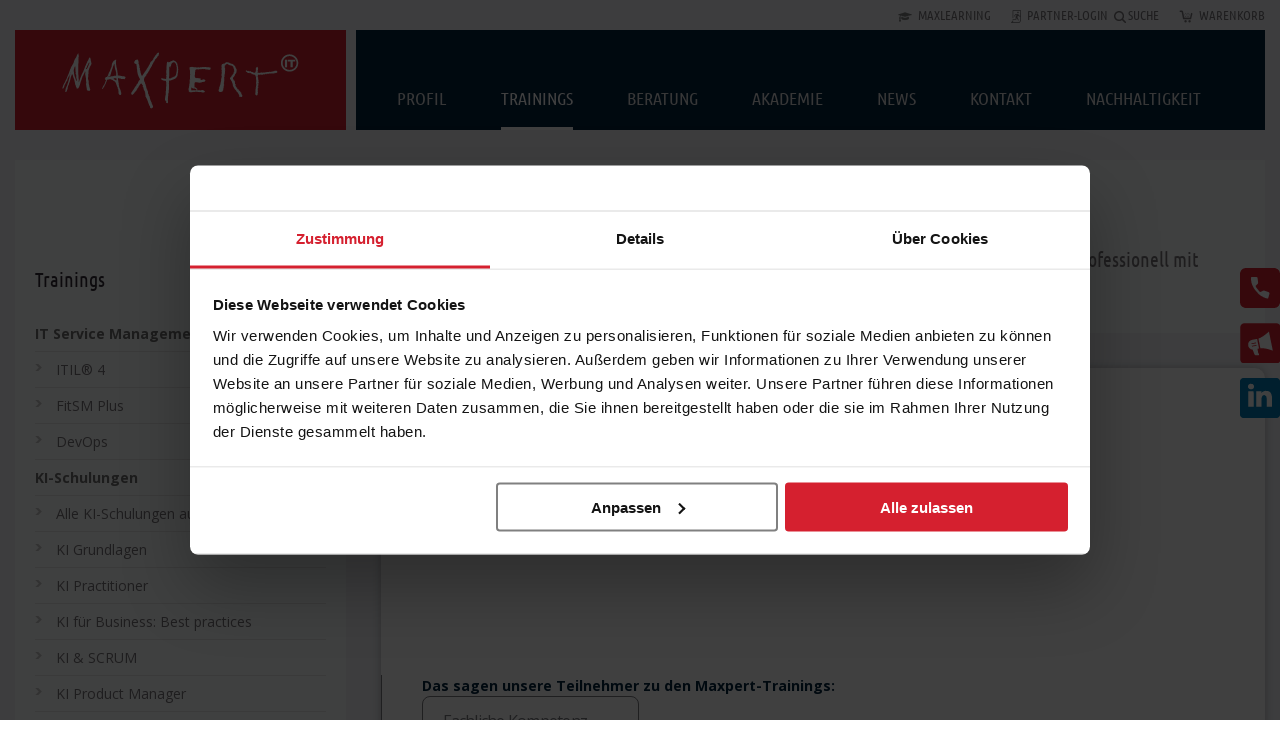

--- FILE ---
content_type: text/html; charset=UTF-8
request_url: https://www.maxpert.de/de/trainings/prince2/erfolgreich-kommunizieren-projektmanager/2457?highlight=31230
body_size: 13873
content:
<!DOCTYPE html>
<!--[if IE 8]><html class="no-js lt-ie9 " lang="de"><![endif]-->
<!--[if gt IE 8]><html class="no-js " lang="de"><![endif]-->
<!--[if !IE]> --><html class="" lang="de"><!-- <![endif]--><head>
    <link rel="preconnect" href="https://fonts.googleapis.com">
    <link rel="preconnect" href="https://consent.cookiebot.com">
    <link rel="preload" href="/ecomaXL/fonts/ubuntu-condensed-v11-latin-regular.woff2" as="font" type="font/woff2" crossorigin>
    <!-- Cookiebot CMP -->
    <script id="Cookiebot" src="https://consent.cookiebot.com/uc.js" data-cbid="7108d99d-0444-409b-ba78-248fd65f520d" data-blockingmode="auto" ></script>
    <script data-cookieconsent="strictly-necessary" src="/ecomaXL/js/app3.js?v=3"></script>
    <style>.async-hide { opacity: 0 !important} </style>

    
    <!-- Google Tag Manager -->
    <script data-cookieconsent="ignore">
        (function(w,d,s,l,i){w[l]=w[l]||[];w[l].push({'gtm.start':
                new Date().getTime(),event:'gtm.js'});var f=d.getElementsByTagName(s)[0],
            j=d.createElement(s),dl=l!='dataLayer'?'&l='+l:'';j.async=true;j.src=
            'https://track.maxpert.de/gtm.js?id='+i+dl;f.parentNode.insertBefore(j,f);
        })(window,document,'script','dataLayer','GTM-PP6DDCT');</script>

    <!-- Additional Tracking Codes e.g. Custom Definitions -->

    <meta name="viewport" content="width=device-width, initial-scale=1.0" >
    <meta http-equiv="Content-Type" content="text/html; charset=utf-8" >
    <meta name="author" content="Maxpert GmbH" >
        <meta name="description" content="Lernen Sie als Projektmanager, wie Sie erfolgreich und professionell kommunizieren. Praxisorientiert und erfolgreich ihre Projekte leiten." >
    <meta name="keywords" content="projektmanagement, projektmanager, kommunikation, training, schulung, projekte, kommunizieren" >

    <meta name="robots" content="index, follow" ><title>Erfolgreich Kommunizieren für Projektmanager | Maxpert Trainings</title>
        <!--	<link href='//fonts.googleapis.com/css?family=Ubuntu+Condensed' rel='stylesheet' type='text/css'>-->
    <link rel="preconnect" href="https://fonts.googleapis.com">
    <link rel="preconnect" href="https://fonts.gstatic.com" crossorigin>
    <link href="https://fonts.googleapis.com/css2?family=Open+Sans:ital,wght@0,300..800;1,300..800&display=swap" rel="stylesheet">
        <link rel="stylesheet" href="/ecomaXL/style/screen.min.css?v=1" media="screen" >
    <link rel="stylesheet" href="/ecomaXL/style/print.min.css?v=1" media="print" >
    <link rel="stylesheet" href="/ecomaXL/style/maxpert.min.css?v=9" media="screen" >
    <!--	<link href="/ecomaXL/style/jquery.bxslider.css" rel="stylesheet" >-->

    <link rel="icon" href="/ecomaXL/pics/favicon.ico" type="image/ico" >
    <link rel="shortcut icon" href="/ecomaXL/pics/favicon.ico" >
    <link rel="apple-touch-icon" href="/ecomaXL/pics/apple-touch-icon.png">
    <link rel="apple-touch-icon" sizes="76x76" href="/ecomaXL/pics/apple-touch-icon_76.png">
    <link rel="apple-touch-icon" sizes="114x114" href="/ecomaXL/pics/apple-touch-icon_114.png">
    <link rel="apple-touch-icon" sizes="120x120" href="/ecomaXL/pics/apple-touch-icon_120.png">
    <link rel="apple-touch-icon" sizes="152x152" href="/ecomaXL/pics/apple-touch-icon_152.png">
    <link rel="apple-touch-icon" sizes="180x180" href="/ecomaXL/pics/apple-touch-icon_180.png">

    <link rel="icon" href="/ecomaXL/pics/apple-touch-icon.png">
    <link rel="icon" sizes="76x76" href="/ecomaXL/pics/apple-touch-icon_76.png">
    <link rel="icon" sizes="114x114" href="/ecomaXL/pics/apple-touch-icon_114.png">
    <link rel="icon" sizes="120x120" href="/ecomaXL/pics/apple-touch-icon_120.png">
    <link rel="icon" sizes="152x152" href="/ecomaXL/pics/apple-touch-icon_152.png">
    <link rel="icon" sizes="180x180" href="/ecomaXL/pics/apple-touch-icon_180.png">

    <link rel="icon" href="/ecomaXL/pics/icon_192.png" sizes="192x192" >
    <link rel="icon" href="/ecomaXL/pics/icon_128.png" sizes="128x128" >

    <script data-cookieconsent="strictly-necessary" src="/ecomaXL/js/jquery.bxslider.min.js"></script>

    <link rel="canonical" href="https://www.maxpert.de/de/trainings/prince2/erfolgreich-kommunizieren-projektmanager/2457" >
    <meta property="og:url" content="https://www.maxpert.de/de/trainings/prince2/erfolgreich-kommunizieren-projektmanager/2457" >
    <meta property="og:type" content="website" >
    <meta property="og:title" content="Erfolgreich Kommunizieren für Projektmanager | Maxpert Trainings" >
    <meta property="og:image" content="https://www.maxpert.de/ecomaXL/pics/bg_maxpert_logo_black.png" >
    <meta property="og:description" content="Lernen Sie als Projektmanager, wie Sie erfolgreich und professionell kommunizieren. Praxisorientiert und erfolgreich ihre Projekte leiten." >

    <link rel="stylesheet" href="https://sibforms.com/forms/end-form/build/sib-styles.css">

    <script data-cookieconsent="tracking">
        ET_Event = Object;         ET_Event.click = function(title, title2){}

        // MegaMenue Override
        function fNavTop_calcHeight(t) {
            var e, i;
            t.show().css({
                height: "auto",
                overflow: "hidden",
                opacity: "1"
            }).hide(),
                $parent = t.parent(),
                e = t.outerHeight(),
            (i = $parent.attr("data-special")) && (e = i),
            $parent.hasClass("fMega") && e < 638 && (e = 638),
                t.show().attr("data-height", e).css({
                    height: 0,
                    overflow: "hidden",
                    opacity: "0"
                }).hide()
        }

    </script>

    <!-- load jQuery 3.1.1 -->
    <script src="/ecomaXL/js/jquery-3.4.1.min.js"></script>
    <script>
        var jq = $.noConflict(true);
    </script>
    <script src="/ecomaXL/js/popper.min.js"></script>
    <script src="/ecomaXL/js/bootstrap-4.4.1.min.js"></script>

    <script>

        $(document).ready(function(){
            $('#telinfo').on('click', function(event) {
                window.lintrk('track', { conversion_id: 17542242 });
                $('#bg').show();
                $('#contectInfo').modal('handleUpdate');
            });

            $('#telinfoclose').on('click', function(event) {
                $('#bg').hide();
            });

            $('#contactInfo').on('hidden.bs.modal', function (event) {
                $('#bg').hide();
            })

            $('#contactInfo').on('sown.bs.modal', function (event) {
                $('#bg').show();
            })

            /*    $('#exinfoexpanderimg').on('click touchstart', function(event) {
            $('.exopt').toggle();
            $('#exinfo').toggle();

            if($('#exinfo').is(':visible'))
                $(this).attr('src', '/ecomaXL/pics/icons/icon-down.png');
            else
                $(this).attr('src', '/ecomaXL/pics/icons/icon-up.png');

    });*/

        });

        window.REQUIRED_CODE_ERROR_MESSAGE = 'Wählen Sie bitte einen Ländervorwahl aus.';
        window.LOCALE = 'de';
        window.EMAIL_INVALID_MESSAGE = window.SMS_INVALID_MESSAGE = "Die eingegebenen Informationen sind nicht gültig. Bitte überprüfen Sie das Feldformat und versuchen Sie es erneut.";

        window.REQUIRED_ERROR_MESSAGE = "Dieses Feld darf nicht leer sein. ";

        window.GENERIC_INVALID_MESSAGE = "Die eingegebenen Informationen sind nicht gültig. Bitte überprüfen Sie das Feldformat und versuchen Sie es erneut.";




        window.translation = {
            common: {
                selectedList: '{quantity} Liste ausgewählt',
                selectedLists: '{quantity} Listen ausgewählt'
            }
        };

        var AUTOHIDE = Boolean(0);
    </script>
    <script defer src="https://sibforms.com/forms/end-form/build/main.js"></script>

    <script>
        _linkedin_partner_id = "4129466";
        window._linkedin_data_partner_ids = window._linkedin_data_partner_ids || [];
        window._linkedin_data_partner_ids.push(_linkedin_partner_id);
    </script>
    <script>
        (function(l) {
            if (!l){window.lintrk = function(a,b){window.lintrk.q.push([a,b])};
                window.lintrk.q=[]}
            var s = document.getElementsByTagName("script")[0];
            var b = document.createElement("script");
            b.type = "text/javascript";b.async = true;
            b.src = "https://snap.licdn.com/li.lms-analytics/insight.min.js";
            s.parentNode.insertBefore(b, s);})(window.lintrk);
    </script>


</head>

<body id="fBody" class="fTrainingDetail">
<div id="bg" style="position: fixed; top: 0; left: 0; width: 100%; height: 100%; background-color: #323530c4; z-index: 999999; display:none;"></div>
<div class="modal fade" id="contactInfo" tabindex="-1" aria-labelledby="exampleModalLabel" style="display: none;" aria-hidden="true">
    <div class="modal-dialog">
        <div class="modal-content">
            <div class="modal-header">
                <button id="telinfoclose" type="button" class="close" data-dismiss="modal" aria-label="Close">
                    <span aria-hidden="true"><img src="/ecomaXL/pics/icons/icon-close.png" alt="Close" title="Schließen"></span>
                </button>
                <div style="font-size:30px;text-transform: none;padding-top: 50px;margin-bottom: 30px;text-align: center; color:#d5202f; margin-left: 25px;margin-right: 25px;">
                    <b class="modal-title" id="exampleModalLabel">Haben Sie noch Fragen?</b>
                </div>
            </div>
            <div class="modal-body" style="text-align: center; margin-bottom:50px;">
                per Telefon: <a onclick="window.lintrk('track', { conversion_id: 17542250 });" href="tel:+496950065111">+49(0)69 500 65 111</a><br>
                per Mail: <a onclick="window.lintrk('track', { conversion_id: 17542258 });" href="mailto:sales@maxpert.de">sales@maxpert.de</a><br>
            </div>
        </div>
    </div>
</div>

<div style="position: fixed;right: 0;z-index: 99999999;top: 33%;">
    <div id="telinfo"><button type="button" class="btn btn-primary" data-toggle="modal" data-target="#contactInfo" style="margin-top: 30px; cursor: pointer; width:40px;height:40px;background-image: url('/ecomaXL/pics/icons/icon-tel.png');"></button></div>
    <div id="nl" style="line-height:0;"><a href="/de/newsletter/" title="Newsletter anmelden" target="_blank" style=""><img src="/ecomaXL/pics/icons/icon_newsletter.png" style="width:40px; margin-top:15px;" alt="Newsletter anmelden" title="Newsletter anmelden"></a></div>
    <div id="li" style="line-height:0;"><a href="https://de.linkedin.com/company/maxpert-gmbh" title="LinkedIn" target="_blank" style=""><img src="/ecomaXL/pics/icons/Linkedin.png" style="width:40px; margin-top:15px;" alt="Linkedin" title="Linkedin"></a></div>
</div>

<div id="fWrapper" data-cookie-bar-wrapper>
    <div id="fpageTopNav">
        <div>
	<ul>
		<li class="campus"><a target="_blank" href="https://new.maxlearning.de/learn">Maxlearning</a></li>
		<li class="login"><a href="https://www.maxpert.de/de/login/" title="Partner-Login">Partner-Login</a>
</li>
		<li class="search"><a href="/de/suche/">Suche</a></li>
		<li class="basket"><a href="https://www.maxpert.de/de/warenkorb-pruefen/" title="Warenkorb"><span>Warenkorb</span></a></li>
	</ul>
</div>
    </div>
    <div id="fPageHead">
        <div>
    <header>
                    <a href="/" title="Maxpert">
                <div class="logo" style="background-color:#d5202f;">
                                </div>
            </a>
            </header>
    <span class="toggleEl" data-hide-text="Verstecke Navigation" data-show-text="Zeige Navigation">
        <span>Zeige Navigation</span>
    </span>
    <div class="navigation">
        <div>
            <div id="fNavMeta">
                <ul>
                    <li>
                        <div class="fLogin">
                            <a href="https://www.maxpert.de/de/login/" title="Partner-Login">Partner-Login</a>

                        </div>
                    </li>
                    <li>
                        <div class="fSearch">
                            <a href="/de/suche/">Suche</a>
                        </div>
                        <div class="fCart">
                            <a href="https://www.maxpert.de/de/warenkorb-pruefen/" title="Warenkorb"><span>Warenkorb</span></a>
                        </div>
                    </li>
                </ul>
            </div>
            <nav>
                <div id="fNavTop">
                    <ul><li ><a href="/de/profil/">Profil</a>
<span class="showMenu">
    <span></span>
</span>

<ul><li>
    <a href="/de/profil/#wir-sind-konstruktive-irritierer">Wir sind konstruktive Irritierer</a></li><li>
    <a href="/de/profil/#trainings--und-beratungskompetenz">Trainings- und Beratungskompetenz</a></li><li>
    <a href="/de/profil/#wo-wir-herkommen">Wo wir herkommen</a></li><li>
    <a href="/de/profil/#zertifizierung">Zertifizierung </a></li></ul></li><li class="fMega fActive"><a href="/de/trainings/">Trainings</a>
    <span class="showMenu">
        <span></span>
    </span>
    
<div style="display:none;">
    <div></div>
	<ul style="height:100%;">
		<li class="first">
			<a href="/de/trainings/"><span>Übersicht</span></a>
    </li>
            <li style="width:90%;">
			<a href="/de/trainings/#it-service-management"><span>IT Service Management</span></a>
            <div>
             
                <ul style="width:95%" class="fLinkList">        <li class="full">
            <a class="fTool" href="/de/trainings/itil-4/"><span>ITIL® 4</span>
			</a>
        </li>
            <li class="full">
            <a class="fTool" href="/de/trainings/fitsm/"><span>FitSM Plus </span>
			</a>
        </li>
            <li class="full">
            <a class="fTool" href="/de/trainings/devops/"><span>DevOps</span>
			</a>
        </li>
                    </ul>
            </div>
        </li> 
            <li style="width:90%;">
			<a href="/de/trainings/#ki-schulungen"><span>KI-Schulungen</span></a>
            <div>
             
                <ul style="width:95%" class="fLinkList">        <li class="full">
            <a class="fTool" href="/de/trainings/ki-schulungen/alle-ki-trainings/"><span>Alle KI-Schulungen auf einen Blick</span>
			</a>
        </li>
            <li class="full">
            <a class="fTool" href="/de/trainings/ki-grundlagen/"><span>KI Grundlagen</span>
			</a>
        </li>
            <li class="full">
            <a class="fTool" href="/de/trainings/ki-practitioner/"><span>KI Practitioner</span>
			</a>
        </li>
            <li class="full">
            <a class="fTool" href="/de/trainings/ai-for-business-best-practices/"><span>KI für Business: Best practices</span>
			</a>
        </li>
            <li class="full">
            <a class="fTool" href="/de/trainings/ai-scrum/"><span>KI & SCRUM</span>
			</a>
        </li>
            <li class="full">
            <a class="fTool" href="/de/trainings/ki-schulungen/ai-product-development-professional/"><span> KI Product Manager</span>
			</a>
        </li>
            <li class="full">
            <a class="fTool" href="/de/trainings/iso-42001/"><span>ISO/IEC 42001 Managementsysteme für künstliche Intelligenz</span>
			</a>
        </li>
            <li class="full">
            <a class="fTool" href="/de/trainings/ki-schulungen/cpmai/"><span>PMI-CPMAI Certified Professional Managing AI, Exam Prep Course</span>
			</a>
        </li>
                    </ul>
            </div>
        </li> 
            <li style="width:90%;">
			<a href="/de/trainings/#agile-digitale-transformation"><span>Agile & Digitale Transformation</span></a>
            <div>
             
                <ul style="width:95%" class="fLinkList">        <li class="full">
            <a class="fTool" href="/de/trainings/scrum/"><span>SCRUM</span>
			</a>
        </li>
            <li class="full">
            <a class="fTool" href="/de/trainings/scaled-agile-framework-safe/"><span>SAFe®</span>
			</a>
        </li>
            <li class="full">
            <a class="fTool" href="/de/trainings/devops/"><span>DevOps & SRE</span>
			</a>
        </li>
            <li class="full">
            <a class="fTool" href="/de/trainings/ireb/"><span>IREB Requirement Engeneering</span>
			</a>
        </li>
            <li class="full">
            <a class="fTool" href="/de/trainings/agile-scaling-frameworks/"><span>Agile Scaling Frameworks</span>
			</a>
        </li>
            <li class="full">
            <a class="fTool" href="/de/trainings/kanban/"><span>Kanban</span>
			</a>
        </li>
            <li class="full">
            <a class="fTool" href="/de/trainings/coaching-agiler-teams/"><span>Coaching und Führung in agilen Teams</span>
			</a>
        </li>
            <li class="full">
            <a class="fTool" href="/de/trainings/software-testing-e-learning/"><span>Software Testing E-Learning </span>
			</a>
        </li>
            <li class="full">
            <a class="fTool" href="/de/trainings/design-thinking-agil/"><span>Agile Innovationskraft: Design Thinking</span>
			</a>
        </li>
            <li class="full">
            <a class="fTool" href="/de/trainings/erfolgreich-pitchen-in-agilen-projekten/"><span>Erfolgreich pitchen in agilen Projekten</span>
			</a>
        </li>
                    </ul>
            </div>
        </li> 
            <li style="width:90%;">
			<a href="/de/trainings/#projektmanagement"><span>Projekt-, Programm- und Portfolio-Management</span></a>
            <div>
             
                <ul style="width:95%" class="fLinkList">        <li class="full">
            <a class="fTool" href="/de/trainings/prince2-agile/"><span>PRINCE2 Agile® V2 Hybrides Projektmanagement</span>
			</a>
        </li>
            <li class="full">
            <a class="fTool" href="/de/trainings/prince2/"><span>PRINCE2®</span>
			</a>
        </li>
            <li class="full">
            <a class="fTool" href="/de/trainings/project-management-associate/"><span>Projekt Management in practice</span>
			</a>
        </li>
            <li class="full">
            <a class="fTool" href="/de/trainings/ireb/"><span>IREB Requirement Engeneering</span>
			</a>
        </li>
            <li class="full">
            <a class="fTool" href="/de/trainings/pmi/"><span>PMP® und CAMP von PMI</span>
			</a>
        </li>
            <li class="full">
            <a class="fTool" href="/de/trainings/agile-projekt-management/"><span>Agile PM® Agiles Projektmanagement</span>
			</a>
        </li>
            <li class="full">
            <a class="fTool" href="/de/trainings/apm-project-qualification/"><span>APM Project Qualification </span>
			</a>
        </li>
            <li class="full">
            <a class="fTool" href="/de/trainings/msp-managing-successful-programmes/"><span>PRINCE2 - MSP® Programmmanagement</span>
			</a>
        </li>
            <li class="full">
            <a class="fTool" href="/de/trainings/mop-portfolio-management/"><span>PRINCE2 - MoP® Portfoliomanagement</span>
			</a>
        </li>
            <li class="full">
            <a class="fTool" href="/de/trainings/p3o-portfolio-programme-project-offices/"><span>PRINCE2 - P3O® Projekt- Programm- Portfolio- Office</span>
			</a>
        </li>
            <li class="full">
            <a class="fTool" href="/de/trainings/erfolgreich-kommunizieren-in-projekten/"><span>Erfolgreich Kommunizieren in Projekten</span>
			</a>
        </li>
            <li class="full">
            <a class="fTool" href="/de/trainings/pitch-training-projektmanager/"><span>Pitch Training für Projektmanager </span>
			</a>
        </li>
            <li class="full">
            <a class="fTool" href="/de/trainings/better-business-cases-e-learning/"><span>Better Business Cases E-Learning</span>
			</a>
        </li>
            <li class="full">
            <a class="fTool" href="/de/trainings/managing-benefits-e-learning/"><span>Managing Benefits™  E-learning </span>
			</a>
        </li>
            <li class="full">
            <a class="fTool" href="/de/trainings/pps-programme-and-project-sponsorship/"><span>PPS - Programme and Project Sponsorship </span>
			</a>
        </li>
                    </ul>
            </div>
        </li> 
            <li style="width:90%;">
			<a href="/de/trainings/#governance-compliance"><span>Governance & Compliance</span></a>
            <div>
             
                <ul style="width:95%" class="fLinkList">        <li class="full">
            <a class="fTool" href="/de/trainings/iso-27001/"><span>ISO 27001 Informationssicherheits-Managementsystem (ISMS)</span>
			</a>
        </li>
            <li class="full">
            <a class="fTool" href="/de/trainings/nis-2/"><span>NIS-2 Netzwerk und Information Sicherheit Richtline 2</span>
			</a>
        </li>
            <li class="full">
            <a class="fTool" href="/de/trainings/cobit/"><span>COBIT® IT-Governance der ISACA</span>
			</a>
        </li>
            <li class="full">
            <a class="fTool" href="/de/trainings/mor-management-of-risk/"><span>PRINCE2 Risk Management – M_o_R® Management of Risk</span>
			</a>
        </li>
            <li class="full">
            <a class="fTool" href="/de/trainings/it-kennzahlen/"><span>IT-Kennzahlen</span>
			</a>
        </li>
            <li class="full">
            <a class="fTool" href="/de/trainings/isoiec_42001_managementsysteme_compliance"><span>ISO/IEC 42001 Managementsysteme & Compliance</span>
			</a>
        </li>
                    </ul>
            </div>
        </li> 
            <li style="width:90%;">
			<a href="/de/trainings/#kommunikations--verhandlungs--und-change-management"><span>Kommunikations-, Verhandlungs- und Change Management</span></a>
            <div>
             
                <ul style="width:95%" class="fLinkList">        <li class="full">
            <a class="fTool" href="/de/trainings/verhandlungsmanagement/"><span>Profess. Verhandlungsmanagement</span>
			</a>
        </li>
            <li class="full">
            <a class="fTool" href="/de/trainings/kommunikationstraining/"><span>Kommunikation Service Desk</span>
			</a>
        </li>
            <li class="full">
            <a class="fTool" href="/de/trainings/stressmanagement-verhandeln/"><span>Stress- und Selbstmanagement beim Verhandeln </span>
			</a>
        </li>
            <li class="full">
            <a class="fTool" href="/de/trainings/erfolgreich-kommunizieren-in-projekten/"><span>Erfolgreich Kommunizieren in Projekten</span>
			</a>
        </li>
            <li class="full">
            <a class="fTool" href="/de/trainings/change-management-2/"><span>Change Management</span>
			</a>
        </li>
            <li class="full">
            <a class="fTool" href="/de/trainings/cmp-consulting-master-program/"><span>CMP - Consulting Master Program</span>
			</a>
        </li>
            <li class="full">
            <a class="fTool" href="/de/trainings/pitch-training/"><span>Pitch Training </span>
			</a>
        </li>
                    </ul>
            </div>
        </li> 
        </ul>
</div>
<li ><a href="/de/beratung/">Beratung</a>
<span class="showMenu">
    <span></span>
</span>

<ul><li>
    <a href="/de/beratung/#define">Define the Business</a></li><li>
    <a href="/de/beratung/#run">Run the Business</a></li><li>
    <a href="/de/beratung/#change">Change the Business</a></li><li>
    <a href="/de/beratung/#engagement-modell">Engagement-Modell</a></li></ul></li><li ><a href="/de/akademie/">Akademie</a>
<span class="showMenu">
    <span></span>
</span>

<ul><li>
    <a href="/de/akademie/campus/">Maxpert Campus</a></li><li>
    <a href="/de/akademie/online-campus/">Maxpert Online Campus</a></li><li>
    <a href="/de/akademie/media/">Media &amp; Download</a></li></ul></li><li ><a href="/de/news/">News</a>
<span class="showMenu">
    <span></span>
</span>

<ul><li>
    <a href="/de/news/spannende-themen/">News Portal</a></li><li>
    <a href="/de/news/social-media-news-room/">Social Media Portal</a></li><li>
    <a href="/de/news/karriere/">Karriere</a></li><li>
    <a href="/de/newsletter/">Newsletter anmelden</a></li><li>
    <a href="/de/news/faq-frequently-asked-questions/">FAQ</a></li></ul></li><li ><a href="/de/kontakt/ansprechpartner/">Kontakt</a>
<span class="showMenu">
    <span></span>
</span>

<ul><li>
    <a href="/de/kontakt/ansprechpartner/">Ansprechpartner</a></li><li>
    <a href="/de/kontakt/anfrage/">Anfrage</a></li><li>
    <a href="/de/kontakt/anfahrt-lurgiallee/">Anfahrt</a></li></ul></li><li ><a href="https://www.maxpert.de/lp_a26/" target="_blank">Nachhaltigkeit</a>
<span class="showMenu">
    <span></span>
</span>

</li></ul>
                </div>
            </nav>
        </div>
    </div>
    <!-- /fNavTop --></div>

<!-- /fNavMeta -->
    </div>
    <div id="fPageBody">
        

<div id="fColLeft">
	<div id="fNavSub">
		<p class="markup2"><a href="/de/trainings/">Trainings</a></p>
					<ul><li>
    <span class="hmb" data-struc="94">
                    IT Service Management            </span><ul><li ><a href="/de/trainings/itil-4/" class="noMargin">ITIL® 4</a></li><li ><a href="/de/trainings/fitsm/" class="noMargin">FitSM Plus </a></li><li ><a href="/de/trainings/devops/" class="noMargin">DevOps</a></li></ul></li><li>
    <span class="hmb" data-struc="440">
                    KI-Schulungen            </span><ul><li ><a href="/de/trainings/ki-schulungen/alle-ki-trainings/" class="noMargin">Alle KI-Schulungen auf einen Blick</a></li><li ><a href="/de/trainings/ki-grundlagen/" class="noMargin">KI Grundlagen</a></li><li ><a href="/de/trainings/ki-practitioner/" class="noMargin">KI Practitioner</a></li><li ><a href="/de/trainings/ai-for-business-best-practices/" class="noMargin">KI für Business: Best practices</a></li><li ><a href="/de/trainings/ai-scrum/" class="noMargin">KI &amp; SCRUM</a></li><li ><a href="/de/trainings/ki-schulungen/ai-product-development-professional/" class="noMargin"> KI Product Manager</a></li><li ><a href="/de/trainings/iso-42001/" class="noMargin">ISO/IEC 42001 Managementsysteme für künstliche Intelligenz</a></li><li ><a href="/de/trainings/ki-schulungen/cpmai/" class="noMargin">PMI-CPMAI Certified Professional Managing AI, Exam Prep Course</a></li></ul></li><li>
    <span class="hmb" data-struc="465">
                    Agile &amp; Digitale Transformation            </span><ul><li ><a href="/de/trainings/scrum/" class="noMargin">SCRUM</a></li><li ><a href="/de/trainings/scaled-agile-framework-safe/" class="noMargin">SAFe®</a></li><li ><a href="/de/trainings/devops/" class="noMargin">DevOps &amp; SRE</a></li><li ><a href="/de/trainings/ireb/" class="noMargin">IREB Requirement Engeneering</a></li><li ><a href="/de/trainings/agile-scaling-frameworks/" class="noMargin">Agile Scaling Frameworks</a></li><li ><a href="/de/trainings/kanban/" class="noMargin">Kanban</a></li><li ><a href="/de/trainings/coaching-agiler-teams/" class="noMargin">Coaching und Führung in agilen Teams</a></li><li ><a href="/de/trainings/software-testing-e-learning/" class="noMargin">Software Testing E-Learning </a></li><li ><a href="/de/trainings/design-thinking-agil/" class="noMargin">Agile Innovationskraft: Design Thinking</a></li><li ><a href="/de/trainings/erfolgreich-pitchen-in-agilen-projekten/" class="noMargin">Erfolgreich pitchen in agilen Projekten</a></li></ul></li><li>
    <span class="hmb" data-struc="102">
                    Projekt-, Programm- und Portfolio-Management            </span><ul><li ><a href="/de/trainings/prince2-agile/" class="noMargin">PRINCE2 Agile® V2 Hybrides Projektmanagement</a></li><li class="fActive" ><a href="/de/trainings/prince2/" class="noMargin">PRINCE2®</a><ul><li><a href="/de/trainings/prince2/prince2-7-foundation/2691">PRINCE2® 7 Foundation in practice</a></li><li><a href="/de/trainings/prince2/prince2-7-foundation-fast-track/2696">PRINCE2® 7 Foundation Fast Track</a></li><li><a href="/de/trainings/prince2/prince2-7-practitioner-in-practice/2706">PRINCE2® 7 Practitioner in practice</a></li><li><a href="/de/trainings/prince2/prince2-7-practitioner/2692">PRINCE2® 7 Practitioner Fast Track</a></li><li><a href="/de/trainings/prince2/prince2-7-kompakt/2693">PRINCE2® 7 Kompakt in practice</a></li><li><a href="/de/trainings/prince2/prince2-7-kompakt-fast-track/2697">PRINCE2® 7 Kompakt Fast Track</a></li><li><a href="/de/trainings/prince2/prince2-foundation-online-basic/1512">PRINCE2® 7 Foundation E-Learning - Storytelling</a></li><li><a href="/de/trainings/prince2/prince2-foundation-online-pro-english/1816">PRINCE2® 7 Foundation E-Learning - Storytelling | English</a></li><li><a href="/de/trainings/prince2/prince2-foundation-english/443">PRINCE2® 7 Foundation in practice (English)</a></li><li><a href="/de/trainings/prince2/prince2-practitioner-english/444">PRINCE2® 7 Practitioner in practice (English)</a></li><li><a href="/de/trainings/prince2/prince2-compact-english/442">PRINCE2® 7 Compact in practice (English)</a></li></ul></li><li ><a href="/de/trainings/project-management-associate/" class="noMargin">Projekt Management in practice</a></li><li ><a href="/de/trainings/ireb/" class="noMargin">IREB Requirement Engeneering</a></li><li ><a href="/de/trainings/pmi/" class="noMargin">PMP® und CAMP von PMI</a></li><li ><a href="/de/trainings/agile-projekt-management/" class="noMargin">Agile PM® Agiles Projektmanagement</a></li><li ><a href="/de/trainings/apm-project-qualification/" class="noMargin">APM Project Qualification </a></li><li ><a href="/de/trainings/msp-managing-successful-programmes/" class="noMargin">PRINCE2 - MSP® Programmmanagement</a></li><li ><a href="/de/trainings/mop-portfolio-management/" class="noMargin">PRINCE2 - MoP® Portfoliomanagement</a></li><li ><a href="/de/trainings/p3o-portfolio-programme-project-offices/" class="noMargin">PRINCE2 - P3O® Projekt- Programm- Portfolio- Office</a></li><li ><a href="/de/trainings/erfolgreich-kommunizieren-in-projekten/" class="noMargin">Erfolgreich Kommunizieren in Projekten</a></li><li ><a href="/de/trainings/pitch-training-projektmanager/" class="noMargin">Pitch Training für Projektmanager </a></li><li ><a href="/de/trainings/better-business-cases-e-learning/" class="noMargin">Better Business Cases E-Learning</a></li><li ><a href="/de/trainings/managing-benefits-e-learning/" class="noMargin">Managing Benefits™  E-learning </a></li><li ><a href="/de/trainings/pps-programme-and-project-sponsorship/" class="noMargin">PPS - Programme and Project Sponsorship </a></li></ul></li><li>
    <span class="hmb" data-struc="103">
                    Governance &amp; Compliance            </span><ul><li ><a href="/de/trainings/iso-27001/" class="noMargin">ISO 27001 Informationssicherheits-Managementsystem (ISMS)</a></li><li ><a href="/de/trainings/nis-2/" class="noMargin">NIS-2 Netzwerk und Information Sicherheit Richtline 2</a></li><li ><a href="/de/trainings/cobit/" class="noMargin">COBIT® IT-Governance der ISACA</a></li><li ><a href="/de/trainings/mor-management-of-risk/" class="noMargin">PRINCE2 Risk Management – M_o_R® Management of Risk</a></li><li ><a href="/de/trainings/it-kennzahlen/" class="noMargin">IT-Kennzahlen</a></li><li ><a href="/de/trainings/isoiec_42001_managementsysteme_compliance" class="noMargin">ISO/IEC 42001 Managementsysteme &amp; Compliance</a></li></ul></li><li>
    <span class="hmb" data-struc="296">
                    Kommunikations-, Verhandlungs- und Change Management            </span><ul><li ><a href="/de/trainings/verhandlungsmanagement/" class="noMargin">Profess. Verhandlungsmanagement</a></li><li ><a href="/de/trainings/kommunikationstraining/" class="noMargin">Kommunikation Service Desk</a></li><li ><a href="/de/trainings/stressmanagement-verhandeln/" class="noMargin">Stress- und Selbstmanagement beim Verhandeln </a></li><li ><a href="/de/trainings/erfolgreich-kommunizieren-in-projekten/" class="noMargin">Erfolgreich Kommunizieren in Projekten</a></li><li ><a href="/de/trainings/change-management-2/" class="noMargin">Change Management</a></li><li ><a href="/de/trainings/cmp-consulting-master-program/" class="noMargin">CMP - Consulting Master Program</a></li><li ><a href="/de/trainings/pitch-training/" class="noMargin">Pitch Training </a></li></ul></li><li>
    <span class="hmb" data-struc="271">
                    Spezielles            </span><ul><li ><a href="/de/inhouse-schulung/" class="noMargin">Inhouse-Schulung</a></li><li ><a href="/de/scrum-guide/" class="noMargin">SCRUM Guide</a></li><li ><a href="/de/trainings/spezielles/wichtige-informationen/" class="noMargin">Wichtige Informationen</a></li><li ><a href="https://www.maxpert.de/de/trainings/spezielles/wichtige-informationen/" target="_blank" class="noMargin">Online Live</a></li><li ><a href="https://www.maxpert.de/de/trainings/spezielles/wichtige-informationen/" target="_blank" class="noMargin">Hybride Schulungen</a></li></ul></li></ul>
			</div>
</div>

        
<script>var list_termine = [
[112164,"","29.06. - 30.06.26","working @ home","Online LIVE",false,"","970,00","2026-06-29","2026-06-30"]
,[113224,"","03.09. - 04.09.26","working @ home","Online LIVE",false,"","970,00","2026-09-03","2026-09-04"]
,[113225,"","14.12. - 15.12.26","working @ home","Online LIVE",false,"","970,00","2026-12-14","2026-12-15"]
]</script>
    <div id="fHeader">
        <div id="fBread">
            <ul></ul>
        </div>

        <h1>
            Erfolgreich Kommunizieren für Projektmanager        </h1>
                    <h2>Lernen Sie in unserem Kommunikationstraining für Projektmanager, wie Sie erfolgreich und professionell mit Stakeholdern in Projekten kommunizieren. Erleben Sie ein praxisorientiertes Training!</h2>
            </div>


        <div id="fTrDetail">
        
        <div id="fColMain" class="fTwoThirds fAutoHeight">
                            <div id="fContent" class="mxp_borderRadius mxp_boxShadow aktion" style="background-color:#fff;">
                    <div class="training-intro" style="border:none !important;">
                        <div class="banner" style="display:none;"></div>                    </div>
                    <div class="x1" style="display:none;">
                        <div class="training-intro" style="border:none !important;">
                            <div class="box1 mxp_borderRadius" style="border:none !important; padding-top: 0 !important;;">
                                <div class="box_intro" style="border-bottom: none !important; margin-top: 0 !important;">
                                    <b class="seminfotitle trust mxp_blauText">Das sagen unsere Teilnehmer zu den Maxpert-Trainings:</b>
                                </div>
                            </div>
                        </div>
                    </div>

                    <div class="x1" style="margin-top:15px;">
                        <div class="box_price" style="border-bottom: none !important;">
                            <div class="box1" style="padding-right:0 !important; margin-right:0 !important;">
                                <div class="card_price">
                                                                            <b class="seminfotitle mxp_blauText">Schulungspreis</b>
                                        <div class="card_price_value" style="margin-top:0 !important; padding-top:4px;">
                                            <span style="color:#000000;">970 EUR</span>
                                        </div>
                                                                    </div>
                                                            </div>

                            
                            <div class="box1 advantage" style="clear:both; padding-top: 45px; margin-bottom:60px !important; margin-right:0 !important;">
                                <div class="toogleTrigger close wikiFaqToggle" style="cursor: pointer;">
                                    <b class="wikiFaqTitle close wikiFaqToggle mxp_blauText">
                                        <img src="/ecomaXL/pics/icons/chevron-red.svg" alt="*" title="Garantietermin">
                                        Ihre Vorteile - was uns unterscheidet:
                                    </b>
                                </div>
                                <div class="grid">
                                    <div class="trainingLeft trainingRight fLinkList"><ul>
	<li>
		Die meisten garantierten Schulungstermine</li>
	<li>
		Bestes Preis-Leistungs-Verhältnis am Markt</li>
	<li>
		Praxisorientiertes Online Training mit Live Trainer</li>
	<li>
		Erfahrene Trainer mit langjähriger Praxiserfahrung</li>
	<li>
		Kostenlose Stornierung bis 14 Tage vor Schulungsbeginn</li>
</ul>
                                        <div id="iso_siegel">
                                            <img src="/ecomaXL/get_blob.php?name=ISO-Siegel_9001-2015.png" alt="ISO-Siegel 9001:2015" title="ISO-Siegel 9001:2015" style="width:120px; height:128px;">
                                        </div>
                                    </div>
                                </div>
                            </div>
                        </div>

                    </div>
                    <div class="x2" style="float: left; display: flex; align-content: flex-end; flex-wrap: wrap; margin-bottom: 30px;">
                        <div class="trust" style="margin-top:0;"><b class="seminfotitle trust mxp_blauText" style="width: 217px; display: flow; font-size: 14px !important; line-height: 20px;">Das sagen unsere Teilnehmer zu den Maxpert-Trainings:</b><div style="width: 217px;padding: 12px 20px; border-radius: 8px; border: 1px solid #7B7B80;background: #FFF;"><div style="font-size: 16px; margin-top:0; letter-spacing: -.75px;">Fachliche Kompetenz</div><span><img src="/ecomaXL/get_blob.php?name=icon_reputation.png" alt="*" title="Stern" style="width:20px;"></span> &nbsp; <span class="points">4,8</span></div><div style="width: 217px;padding: 12px 20px; border-radius: 8px; border: 1px solid #7B7B80;background: #FFF; margin-top:24px;"><div style="font-size: 16px; margin-top:0; letter-spacing: -.75px;">Weiterempfehlung</div><span><svg xmlns="http://www.w3.org/2000/svg" width="24" height="24" viewBox="0 0 24 24" fill="none"><path d="M20.7369 12.8166L16.658 12.7126C15.6383 12.6169 15.0264 12.0677 15.0264 11.1524C15.0264 10.2371 15.7402 9.65251 16.658 9.59219L20.7369 9.38414C21.6342 9.38414 22.3685 10.2371 22.3685 11.1524V11.1612C22.3637 12.0769 21.6346 12.8166 20.7369 12.8166Z" fill="#3FF42F"></path><path d="M22.3684 16.3488L16.658 16.2448C15.7402 16.2011 15.0264 15.5994 15.0264 14.6846C15.0264 13.7688 15.7402 13.1837 16.658 13.1245L22.3684 13.0205C23.2684 13.0233 23.9972 13.7667 24 14.6847C23.9972 15.6027 23.2684 16.346 22.3684 16.3488Z" fill="#3FF42F"></path><path d="M19.9211 23.2962L16.658 23.1402C15.5873 23.0445 15.0264 22.5473 15.0264 21.632C15.0264 20.7167 15.7606 20.0718 16.658 20.0718L19.9211 19.9678C20.8211 19.9704 21.5501 20.714 21.5527 21.632C21.5501 22.5501 20.8211 23.2936 19.9211 23.2962Z" fill="#3FF42F"></path><path d="M14.376 21.632C14.376 20.9228 14.7005 20.3015 15.2156 19.897C14.6908 19.4994 14.376 18.8859 14.376 18.1583C14.376 17.4229 14.6902 16.8105 15.2234 16.4149C14.6975 16.0133 14.376 15.3985 14.376 14.6846C14.376 13.9468 14.7115 13.322 15.2671 12.9233C14.6991 12.5324 14.376 11.9166 14.376 11.1524C14.376 9.93061 15.2972 9.0168 16.6162 8.93005L17.2785 8.89627L13.7943 8.61635C13.5335 8.61635 13.3341 8.21716 13.3633 7.95288C13.5666 6.1444 14.2946 4.76274 14.8518 3.13781C15.3396 1.71635 14.5808 0.5 13.0089 0.5C12.5752 1.38462 9.86506 5.13041 8.45578 7.62005C7.04649 10.1097 6.57872 11.1486 6.57872 11.1486C6.26157 11.6747 5.70068 11.9966 5.09517 12H3.46907C1.55314 12 0 13.5842 0 15.5385V18.1923C0 20.1465 1.55314 21.7308 3.46901 21.7308H6.93803C8.1305 22.6154 9.53979 23.5 12.1416 23.5C13.6984 23.5 14.6337 23.3844 15.1342 23.2916C14.4733 22.7805 14.376 22.0273 14.376 21.632Z" fill="#3FF42F"></path><path d="M21.5527 19.8225L16.658 19.7185C15.6893 19.6748 15.0264 19.0736 15.0264 18.1583C15.0264 17.243 15.6892 16.6584 16.658 16.5981L21.5527 16.4941C22.4527 16.4967 23.1817 17.2403 23.1842 18.1584C23.1817 19.0764 22.4527 19.8199 21.5527 19.8225Z" fill="#3FF42F"></path></svg></span> &nbsp; <span class="points">95%</span></div></div>                        </div>
                    </div>
                </div>

            
        <div id="fContentWide">
            
            <div class="fContent">

                
                
                    <div class="fTabs">

                        <div class="fTabNav">
                            <ul>
                                <li><a href="#fragment-1">Termine &amp; Buchen</a></li><li><a href="#fragment-2">Inhalt</a></li><li><a href="#fragment-3">Agenda &amp; Pr&uuml;fung</a></li>                                                                                                                                                                    <li class="_tabInhouse"><a href="#fragment-inhouse">Inhouse</a></li>
                                                            </ul>
                        </div>
                        <div class="fTabContent mxp_boxShadow">

                            <!-- fragment 2 (Schulungsdetails) -->
                            <div id="fragment-2"><div class="fBorderGap"><h3>Inhalt &ndash; Was lernen Sie in der Schulung?</h3><div><p>
	Das Kommunikationstraining für Projektmanager vermittelt praxisorientiert das professionelle Kommunizieren mit Stakeholdern in Projekten. Das Training beinhaltet neben den theoretischen Grundlagen eine Vielzahl von Praxisübungen, um die Theorie während des Kurses zu festigen und den Transfer in den Alltag zu erleichtern.</p>
<p>
	&nbsp;</p>
<h3>
	Die Inhalte&nbsp;</h3>
<ul>
	<li>
		Grundlagen erfolgreicher Kommunikation</li>
	<li>
		Kommunikationsmodelle</li>
	<li>
		Fragetaktik – Gesprächsführung und Gesprächsfluss steuern.</li>
	<li>
		Vom Problem zur Lösung.</li>
	<li>
		Wahrnehmungsfilter</li>
	<li>
		Metamodell der Sprache</li>
	<li>
		Verstehen und verstanden werden</li>
	<li>
		Projekte und Ideen verkaufen</li>
	<li>
		Typgerechte Kommunikation</li>
	<li>
		Veränderung kommunizieren, Change Story</li>
	<li>
		Produktives Feedback geben</li>
	<li>
		Kommunikation im Konflikt</li>
	<li>
		Kommunikation in Teams</li>
	<li>
		Meetings erfolgreich und effektiv organisieren</li>
</ul>
<p>
	&nbsp;</p>
<h3>
	Ihre Vorteile&nbsp;</h3>
<ul>
	<li>
		Projektmanager die professionell kommunizieren können.</li>
	<li>
		Klare Anforderungen und Qualitätserwartungen</li>
	<li>
		Lösungsorientierte Kommunikation</li>
	<li>
		Veränderungen werden wirksam kommuniziert.</li>
	<li>
		Bessere und kürzere Meetings</li>
	<li>
		Empathische Kommunikation</li>
</ul>
<p>
	&nbsp;</p>
</div><h3>Zielgruppe &ndash; Wer sollte an der Schulung teilnehmen?</h3><div><ul>
	<li>
		Projekt- und Teammanager&nbsp;</li>
</ul>
</div><h3>Prinzip</h3><div><p>
	<strong>"Put it into practice": </strong>Das oberste Ziel unserer Schulungen. Nur wenn Ihnen die Transformation in die Praxis gelingt, sind wir richtig zufrieden. Deshalb sorgen wir für die beste Lernumgebung mit einem hohen Praxisanteil und mit Trainern, die regelmäßig von erfahrenen Pädagogen didaktisch-methodisch geschult werden. Sie werden unsere Trainer als qualifizierte Fachleute und geschickte Gestalter effektiver und interessanter Lernsituationen kennen lernen.</p>
<p>
	Als kooperative Gesprächspartner und Lernbegleiter unterstützen wir Sie gerne auch bei der Umsetzung in Ihrem Unternehmen. Dazu haben wir Experten im Bereich der Organisationsentwicklung und -Beratung, die mit Ihnen neben den fachlichen auch die sozialen Aspekte bei der Einführung von agilen Managementmethoden bearbeiten. Damit wird "putting into practice" zu Ihrer betrieblichen Wirklichkeit.</p>
<p>
	<strong>Medien- und Lernformate: </strong>Um unsere Lernziele zu erreichen, setzen wir alle sinnvollen und zielführenden Medien und Lernformate ein. Originalliteratur, Fallbeispiele, Workbooks, Flipcharts, Beamer und Metaplanwände helfen uns, Sie in Lehrvorträgen, Lehrgesprächen, Partner- bzw. Gruppenarbeiten, Teilnehmer-Präsentationen, Trainer-Feedback und Teilnehmer-trainieren-Kollegen-Situationen fit zu machen.</p>
<p>
	<strong>Case-Studies und Szenarien:</strong> Wir nutzen Szenarien und Fallstudien um die Umsetzung der Theorie zu vertiefen und Sie für Ihre tägliche Praxis vorzubereiten. Musterexamen und Szenarien helfen Ihnen, sich optimal auf die Zertifizierungsprüfung vorzubereiten.</p>
</div></div></div>                            <!-- /fragment 2 -->


                            <!-- fragment 3 (Agenda und Pruefung) -->
                            <div id="fragment-3"><div class="fBorderGap"></div></div>
                            <!-- /fragment 3 -->

                            

                            <!-- fragment 1 (Termine und Buchen) -->

                                                            <div id="fragment-1">
                                    <!-- fragment 1 -->
                                    <div class="inline-filter">
                                        <h3 class="toggleEl" data-show-text="Zeige Schulungsfinder" data-hide-text="Verstecke Schulungsfinder">Zeige Schulungsfinder</h3>
                                                                                <form class="form-inline" action="/de/trainings/prince2/erfolgreich-kommunizieren-projektmanager/2457#fragment-1">
                                            <div class="form-group">
                                                <label for="start">Schulungstermin</label>
                                                <div class="input-group date">
                                                    <input type="date" value="" id="start" name="start" class="datepicker">
                                                    <span class="input-group-addon">
                        <span class="calendar-icon"></span>
                    </span>
                                                </div>
                                            </div>
                                            <div class="form-group">
                                                <label for="end">&nbsp;</label>
                                                <div class="input-group date">
                                                    <input type="date" value="" id="end" name="end" class="datepicker">
                                                    <span class="input-group-addon">
                        <span class="calendar-icon"></span>
                    </span>
                                                </div>
                                            </div>
                                            <div class="form-group">
                                                <label for="location">Schulungsort</label>
                                                <select id="location" name="location">
                                                    <option value="0">Alle</option>
                                                                                                            <option value="Online LIVE">Online LIVE</option>
                                                                                                    </select>
                                            </div>
                                            <div class="form-group">
                                                <div class="checkbox">
                                                    <label for="guarantee">
                                                        <input type="checkbox" name="guarantee" id="guarantee" value="1">
                                                        Nur mit <img src="/ecomaXL/pics/icons/star_white.png" alt="*" title="Stern"> Termingarantie                                                    </label>
                                                </div>
                                            </div>
                                            <div class="form-group last">
                                                <button type="submit" onclick="return checkVal();">
                                                    <span>Suchen</span>
                                                </button>
                                            </div>
                                        </form>
                                    </div>
                                                                            <form action="https://www.maxpert.de/de/trainings/prince2/erfolgreich-kommunizieren-projektmanager/2457/optionen-auswaehlen/" method="post">
                                            <input type="hidden" name="produkt_id" value="415" >
                                            <div class="fBorderGap">
                                                <table data-dom="t" data-max="ALL" id="trainingdates">
                                                    <colgroup>
                                                        <col class="w25pz">
                                                        <col class="w30pz">
                                                        <col class="w25pz">
                                                        <col class="w20pz">
                                                    </colgroup>
                                                    <thead>
                                                    <tr>
                                                        <th class="leftPad"><span>Datum</span></th>
                                                        <th><span>Ort</span></th>
                                                        <th><span>Preis</span></th>
                                                        <th class="last"><span>Angebot und Buchung</span></th>
                                                    </tr>
                                                    </thead>
                                                    <tbody>
                                                                                                            <tr>
                                                            <td class="leftPad">29.06. - 30.06.26                                                                &nbsp;                                                                                                                            </td>
                                                            
                                                            
                                                            <td title="Erfolgreich Kommunizieren für Projektmanager Online LIVE 29.06. bis 30.06.2026">
                                                                Online LIVE                                                                <p>working @ home</p>
                                                            </td>
                                                            <td><span>€ 970,00</span></td>
                                                            <td class="last"><input type="image"
                                                                                    name="submit[112164]"
                                                                                    alt="Angebot/Buchung"
                                                                                    title="Angebot drucken oder Schulung buchen"
                                                                                    src="/ecomaXL/pics/icons/angebot_button.png"
                                                                                    data-id="112164"
                                                                                    data-name="Erfolgreich Kommunizieren für Projektmanager (29.06. - 30.06.26, Ort: Online LIVE)"
                                                                                    data-price="970,00"
                                                                                    class="ml40"></td>
                                                        </tr>
                                                                                                                <tr>
                                                            <td class="leftPad">03.09. - 04.09.26                                                                &nbsp;                                                                                                                            </td>
                                                            
                                                            
                                                            <td title="Erfolgreich Kommunizieren für Projektmanager Online LIVE 03.09. bis 04.09.2026">
                                                                Online LIVE                                                                <p>working @ home</p>
                                                            </td>
                                                            <td><span>€ 970,00</span></td>
                                                            <td class="last"><input type="image"
                                                                                    name="submit[113224]"
                                                                                    alt="Angebot/Buchung"
                                                                                    title="Angebot drucken oder Schulung buchen"
                                                                                    src="/ecomaXL/pics/icons/angebot_button.png"
                                                                                    data-id="113224"
                                                                                    data-name="Erfolgreich Kommunizieren für Projektmanager (03.09. - 04.09.26, Ort: Online LIVE)"
                                                                                    data-price="970,00"
                                                                                    class="ml40"></td>
                                                        </tr>
                                                                                                                <tr>
                                                            <td class="leftPad">14.12. - 15.12.26                                                                &nbsp;                                                                                                                            </td>
                                                            
                                                            
                                                            <td title="Erfolgreich Kommunizieren für Projektmanager Online LIVE 14.12. bis 15.12.2026">
                                                                Online LIVE                                                                <p>working @ home</p>
                                                            </td>
                                                            <td><span>€ 970,00</span></td>
                                                            <td class="last"><input type="image"
                                                                                    name="submit[113225]"
                                                                                    alt="Angebot/Buchung"
                                                                                    title="Angebot drucken oder Schulung buchen"
                                                                                    src="/ecomaXL/pics/icons/angebot_button.png"
                                                                                    data-id="113225"
                                                                                    data-name="Erfolgreich Kommunizieren für Projektmanager (14.12. - 15.12.26, Ort: Online LIVE)"
                                                                                    data-price="970,00"
                                                                                    class="ml40"></td>
                                                        </tr>
                                                        
                                                    </tbody>
                                                </table>
                                            </div>
                                        </form>

                                                                    </div>
                                                        <!-- /fragment 1 -->


                            <!-- fragment 4 (Literatur) -->

                            
                            
                            <!-- /fragment inhouse -->
                                                            <div id="fragment-inhouse">
                                    <div class="fBorderGap">
                                        <div style="hyphens: none;" class="inhouse-description">
    <h3>Inhouse-Schulungen</h3>
	<p>Sie möchten mehrere Mitarbeiter gleichzeitig ausbilden? Kein Problem. Wir bieten Ihnen all unsere Schulungen auch als Inhouse-Schulungen an.</p>
	<p>Für eine Inhouse Anfrage schicken Sie uns eine E-Mail an <a href="mailto:inhouse@maxpert.de">inhouse@maxpert.de </a>oder rufen Sie einfach gleich bei uns an. Wir erstellen Ihnen dann gerne ein passendes und individuelles Inhouse Angebot zu Ihrer Schulung.</p>
	<p>Wir freuen uns auf Ihre Anfrage!</p>
    </div>
<div class="inhouse-adress">
    <div class="fRightCon">
	<div class="boxtitle">Ihr Ansprechpartner</div>
	<address>
		<strong>Sales  Team</strong><br />
		<br />
		Tel: <a href="tel:+496950065111">+49 (0)69 500 65 111</a><br />
		<a href="mailto:sales@maxpert.de " title="E-Mail">sales@maxpert.de </a>
	</address>
</div>
</div>
	 
<script>
	document.getElementById('fragment-inhouse').style.height = '270px';

</script>
                                    </div>
                                </div>
                            
                            
                        </div>
                    </div>
                                <!-- !content - änderungen fertig -->
            </div>
        </div>
    </div>


<script>

    $(document).ready(function(){
        $('#telinfo').on('click', function(event) {
            $('#bg').show();
            $('#contectInfo').modal('handleUpdate');
        });

        $('#telinfoclose').on('click', function(event) {
            $('#bg').hide();
        });

        $('#contactInfo').on('hidden.bs.modal', function (event) {
            $('#bg').hide();
        })

        $('#contactInfo').on('sown.bs.modal', function (event) {
            $('#bg').show();
        })

        $($('#fHeader').children()[1]).append($('#ato_siegel'));
        $('#ato_siegel').attr('id', 'ato_siegel2').show();

//    $('#exinfoexpanderimg').on('click touchstart', function(event) {
//        //$('.exopt').toggle();
//        $('#exinfo').toggle();
//
//        if($('#exinfo').is(':visible'))
//            $(this).attr('src', '/ecomaXL/pics/icons/icon-down.png');
//        else
//            $(this).attr('src', '/ecomaXL/pics/icons/icon-up.png');
//
//    });

    });

    let cnt;
    let metaJson;

    cnt =
        '<div style="text-align:center;">' +
        '<input type="button" id="shownextdates" style="padding:5px 10px; margin-top:20px;" data-startid=3 data-count=10 value="Nächste Termine">' +
        '</div>';

    $('#trainingdates').after(cnt);

    if(list_termine.length < 10)
        $('#shownextdates').prop('disabled', true);

    $('#shownextdates')
        .on('click touchstart', function(event) {
            event.preventDefault();
            event.stopPropagation();

            let a;
            let b = $(this).data('startid');
            let c = 0;
            let d = $(this).data('count');
            let cnt;
            let data;
            let metaJson;

            for( a = b; a < b + d; a++) {
                if(list_termine.hasOwnProperty(a)) {
                    data = list_termine[a];

                    cnt =
                        '<tr>' +
                        '<td class="leftPad">' + data[2] + '&nbsp;' + (data[1] !== '**' ? '' : '<span title="Termingarantie" class="sem_tg"></span> <p>Garantierter Termin</p>') + '</td>' +
                        '<td title="Erfolgreich Kommunizieren für Projektmanager ' + data[4] + ' ' + data[2].replace(/-/, 'bis') + '">' + data[4] + '<p>' + data[3] + '</p></td>' +
                        '<td><span>€ ' + data[7] + '</span></td>' +
                        '<td class="last">' +
                        '<input type="image" name="submit[' + data[0] + ']" ' +
                        'alt="Angebot/Buchung" ' +
                        'title="Angebot drucken oder Schulung buchen" ' +
                        'src="/ecomaXL/pics/icons/angebot_button.png" ' +
                        'data-id="' + data[0] + '" ' +
                        'data-name="Erfolgreich Kommunizieren für Projektmanager (' + data[2] + ', Ort: ' + data[4] + ')" ' +
                        'data-price="' + data[7] + '" ' +
                        'class="ml40">' +
                        '</td>' +
                        '</tr>';

                    $('#trainingdates > tbody').append(cnt);

                    c++;

                } else {
                    $('#shownextdates').prop('disabled', true);

                    break;

                }

            }

            $('#shownextdates').data('startid', b + c - 1);
            console.log('startID:', b + c - 1);

        })

</script>


    </div>
    <!-- $docTitle2: Erfolgreich+Kommunizieren+f%C3%BCr+Projektmanager+%7C+Maxpert+Trainings -->

<div class="fClear"></div>
<footer>
<div id="fPageFoot">
	<div id="fSocial">
		<ul>
			<li>
				<a href="https://www.youtube.com/channel/UC9A5DQVzYEUL8y6-cL54OCw" title="YouTube" target="_blank" class="youTube">Youtube</a>
			</li>
			<li>
				<a href="https://de.linkedin.com/company/maxpert-gmbh" title="LinkedIn" target="_blank" class="linkedin">LinkedIn</a>
			</li>
		</ul>
	</div>
	<!-- /fSocial -->
    <div id="fNavFoot">
		<ul>
			<li><a href="/de/profil/faq-frequently-asked-questions/" title="Frequently Asked Questions">FAQ</a></li>
			<li><a href="/de/rechtliches/impressum/" title="Impressum">Impressum</a></li>
		    <li><a href="javascript: CookieConsent.renew()">Cookie Einstellungen ändern</a></li>
			<li><a href="/de/rechtliches/datenschutz/" title="Datenschutz">Datenschutz</a></li>			<li><a href="/de/rechtliches/agb/" title="AGB">AGB</a></li>
			<li><a href="/de/sitemap/" title="Sitemap">Sitemap</a></li>
			<li><a href="/de/rechtliches/copyright/" title="Copyright &amp; Trade Marks">Copyright</a></li>
		</ul>
	</div>
	<!-- /fNavFoot -->
</div>
<!-- /fPageFoot -->
</footer>

</div>



    <script>

        $(document).on('click', '#fragment-1 input', function(event){
            dataLayer.push({ ecommerce: null });              dataLayer.push({
                event: "view_item_list",
                ecommerce: {
                    items: [
                        {
                            item_id: $(this).data('id'),
                            item_name: $(this).data('name'),
                            price: $(this).data('price'),
                            item_category: 'Schulung',
                            currency: 'EUR',
                            quantity: 1
                        }
                    ]
                }
            });

        });

    </script>


<noscript><img height="1" width="1" style="display:none;" alt="" src="https://px.ads.linkedin.com/collect/?pid=4129466&fmt=gif"></noscript>

<!-- Master Tag add just before the closing </body> tag -->
<script src="https://www.dwin1.com/121090.js" type="text/javascript" defer="defer"></script>

</body>
</html>


--- FILE ---
content_type: text/css
request_url: https://www.maxpert.de/ecomaXL/style/screen.min.css?v=1
body_size: 37778
content:
ul#navigationSub li ul li a,ul#navigationSub li ul li a:hover{background:url(../pics/schnellsuche_pfeil.png) 0 12px no-repeat #f6f6f6}.actval,.replace ul li a{color:#878787;margin-bottom:5px}#colLeft,#colMainBreadcrumb,#pageFoot,#pageHead{background:#f6f6f6}#colRightAnsprechpartner,#colRightDownloads,#colRightLinks{padding:0 30px 0 15px;float:right}#colRightAnsprechpartner h6,#colRightDownloads h6,#colRightLinks h6{height:10px;padding:0;text-indent:-9999px}*,:after,:before{-moz-box-sizing:border-box;-webkit-box-sizing:border-box}body,html{height:100%}#fPageHead,#fpageTopNav{z-index:80;padding:0 15px}#fNavTop li.fMega>div>div .markup6,#fNavTop>ul>li>a,#fpageTopNav div ul li,.landingPage #fPageHead>div .navigation h1,.landingPage #fPageHead>div .navigation h2{font-family:'Ubuntu Condensed',Arial,Helvetica,sans-serif}#fPageBody blockquote,body{font-family:'Open Sans',Arial,Helvetica,sans-serif}.mfp-arrow,.owl-controls{-webkit-tap-highlight-color:transparent}@font-face{font-family:'Ubuntu Condensed';font-style:normal;font-weight:400;src:url('../fonts/ubuntu-condensed-v11-latin-regular.eot');src:local('Ubuntu Condensed'),local('UbuntuCondensed-Regular'),url('../fonts/ubuntu-condensed-v11-latin-regular.eot?#iefix') format('embedded-opentype'),url('../fonts/ubuntu-condensed-v11-latin-regular.woff2') format('woff2'),url('../fonts/ubuntu-condensed-v11-latin-regular.woff') format('woff'),url('../fonts/ubuntu-condensed-v11-latin-regular.ttf') format('truetype'),url('../fonts/ubuntu-condensed-v11-latin-regular.svg#UbuntuCondensed') format('svg')}html{overflow-y:scroll}h4{font-size:12px}sup{vertical-align:text-top}#colMain .jobTa a,#colMain a:hover,#colMain.reiter .colRightDetail ul li a,#colMain.square .boxFirst h4 a,#colMain.square .boxLeft h4 a,#colMain.square .boxRight h4 a,#colMain.tableDetail #colMainContent ul li a.sendEmail,#fContent #fNewsList ul>li ins,#fContent table tbody tr td .fMore,#fContentWide table tbody tr td .fMore,#fSitemap>ul>li>a:hover,#fTrDetail #fColMain.fTwoThirds #fContent a,.ckeditor table tbody tr td .fMore,.fTabContent>div#fragment-1.showBorder a,.media-teaser .info ul li a:hover,.mocNumbers tr td a,.sitemap a,.social-media-room #facebook .post .info ul li a:hover,.social-media-room #googleplus .post .info ul li a:hover,a.noLine,a:hover{text-decoration:none}#colMain.textList #colMainContentNews dl,#inhouse,.clearBoth,.fClear,.fTrDetailTool address br,.media-download-list li:nth-child(4n+1),.media-teaser-akademie,.ui-helper-clearfix:after,.video-gallery li:nth-child(4n+1){clear:both}#colMain.tableDetail #colMainContent p,#colMain.textList #colMainContentNews,#fNavTop li.fMega>div ul li:nth-child(2n),#fTopics li:nth-child(7),.clearLeft,.ui-datepicker-multi .ui-datepicker-buttonpane{clear:left}.clearRight,.fClearR,.ui-datepicker-rtl .ui-datepicker-buttonpane{clear:right}.alignRight{text-align:right!important}.alignCenter{text-align:center!important}.alignLeft{text-align:left!important}#bestellungFinal th,#fcolMain.tableDetail table thead tr th,.valignTop{vertical-align:top}#fContent #fNewsList ul>li>a .fMore,#fSearch #fSearchList div.fSearchPagination,#fSocial,#fcolMain.listFeaturesTwo table th.tableSort .alignRightElement,#fcolMain.tableDetail table th.tableSort .alignRightElement,.fBoxBar.fDistributor,.fTrainingDetail #fContentWide table tbody tr td.last input,.fTrainingDetail .ckeditor table tbody tr td.last input,.floatRight,.impressionen-teaser .button,.inline-filter .form-group.right,.inline-filter .form-group.right button,.landingPage #fContentWide table tbody tr td.last input,.landingPage .ckeditor table tbody tr td.last input,.media-teaser .info ul,.social-media-room #facebook .post .info ul,.social-media-room #googleplus .post .info ul,.ui-datepicker-rtl .ui-datepicker-buttonpane button.ui-datepicker-current,.ui-datepicker-rtl .ui-datepicker-group{float:right}#colMain.formRegister .colMainContentFormLocationLeft,#colMain.formRegisterTwo .colMainContentFormLocationLeft,#colMain.formRegisterTwo .colMainContentFormOptions .colMainContentFormCheckbox,.floatLeft,.ordering-summary .shoppingCardBox dl dd,.ordering-summary .shoppingCardBox dl dt,.owl-carousel .owl-item,.ui-datepicker .ui-datepicker-buttonpane button.ui-datepicker-current,.ui-datepicker-multi .ui-datepicker-group,.ui-datepicker-rtl .ui-datepicker-buttonpane button{float:left}#colLeft h2 span,#colMain h3 span,#colMain h4 span,#colMain.formRegister #colMainContentForm legend,#colMain.formRegister .colMainContentFormList legend,#colMain.formRegisterTwo #colMainContentForm legend,#colMain.listFeaturesTwo #colMainContent table caption,#colMain.tableDetail #trainingExams .form-select .replace .disabled,#colRightNewsletter h6 a span,#fColLeft .video-container a .play span,#fContent .fLinkList li a div,#fNavTop li.fMega>div ul div,#fPageHead>div .logo div .print-logo,#fSchoolfinder .button span,#fSchoolfinder .markup6 .showMenu,#fSchoolfinder button span,#fSearchForm button span,#fSocial li .g-plusone,#fcolMain.tableDetail table caption,#navigationTopSearch fieldset legend,#pageFootRight .Schulungsbedingungen,#tabs .registerCard table thead tr,.akademie-portal-intro .video-gallery li .button,.akademie-portal-intro .video-gallery li .video-description,.cc-invisible,.fContent .fTabContent td a div,.fForm .toggle-adress-content,.fSelect .select2-search,.fSelect a div,.fSummer #fPageBody blockquote,.fSummer .introText,.fSummer2018 #fPageBody blockquote,.fSummer2018 .introText,.fieldsetNone legend,.inhouse-adress h6,.media-download-list li a .play span,.media-teaser .documents-teaser div ul li a.button,.media-teaser .info ul li a span,.media-teaser .news-events-teaser .preview-image,.media-teaser .preview-image .play span,.mfp-align-top .mfp-container:before,.mfp-loading.mfp-figure,.mfp-s-error .mfp-content,.mfp-s-ready .mfp-preloader,.mobileOnly,.no-js #fIntroduction #previewSlider .controls,.pageHeadLogoPrint,.replace .disabled,.social-media-room #facebook .post .info ul li a span,.social-media-room #googleplus .post .info ul li a span,.toolTipContent,.ui-helper-hidden,.video-gallery li a .play span,hr,ul#navigationSub li a span,ul#navigationSub li a.navigationSub-01 ul,ul#navigationSub li a.navigationSub-02 ul,ul#navigationSub li.navigation-07{display:none}#pageHead h1,#pageHead h1 a{width:272px;height:57px;display:block}#wrapper{width:1000px;margin:0 auto}#pageHead{height:131px;width:100%}#pageHead h1{background:url('../pics/logo_maxpert.png?1532449915') no-repeat;margin:65px 0 0 31px;padding:0;float:left;text-indent:-9999px}#navigationTop li a,.actval{height:20px;text-transform:uppercase}#navigationTop{list-style:none;margin:9px 0 17px 340px;padding:0;float:left}#navigationTop li,#pageFootLeft li,#pageFootRight .Schulungsbedingungen5,#pageFootRight li,.tableDetailHead p,.ui-tabs .ui-tabs-nav li{display:inline}#navigationTop li a{color:#787878;text-decoration:none;font-size:.9em;margin-right:12px;outline:0;font-weight:700}a.navigationTopCart{background:url(../pics/shopping_cart.png) top left no-repeat;padding:0 0 0 25px;display:block;float:left}a.navigationTopLinkNorm{background:url(../pics/schnellsuche_pfeil.png) 0 9px no-repeat;padding-left:11px;float:left}#produkt,a.colLeftProduktberater{background:url(../pics/produktberater_sub.png) no-repeat;height:85px;outline:0}#navigationTopSearch{float:left;margin:4px 0 0;padding:0;width:175px;height:21px}#colMain.formRegister #colMainContentForm fieldset,#colMain.formRegister .colMainContentFormList,#colMain.formRegisterTwo #colMainContentForm fieldset,#colMain.formRegisterTwo .colMainContentFormList,#navigationTopSearch fieldset,.fieldsetNone{border:none;margin:0;padding:0}.navigationTopSearchInput{border:none;background:0 0;padding:4px 0 4px 10px;color:#878787;font-size:.8em;text-transform:uppercase;width:138px;float:left}#navigationTopSearch .replace li{line-height:1.1em;margin:2px 0}.navigationTopSearchInputGo{outline:0;float:left}ul#navigationSub{padding:0;list-style:none;margin:-15px 0 0 336px;float:left;display:inline;width:650px}ul#navigationSub li{float:left;display:inline;margin-left:54px;position:relative;z-index:20}ul#navigationSub li a{background-image:url(../pics/navigation.jpg);background-repeat:no-repeat;height:24px;display:block}ul#navigationSub li a.navigationSubActive,ul#navigationSub li a:hover{background-image:url(../pics/navigation_hover.jpg);background-repeat:no-repeat}ul#navigationSub li a.navigationSub-01{background-position:0 0;width:36px;background-repeat:no-repeat}ul#navigationSub li a.navigationSub-02{background-position:-90px 0;width:55px;background-repeat:no-repeat}ul#navigationSub li a.navigationSub-03{background-position:-199px 0;width:66px;background-repeat:no-repeat}ul#navigationSub li a.navigationSub-04{background-position:-318px 0;width:56px;background-repeat:no-repeat}ul#navigationSub li a.navigationSub-05{background-position:-427px 0;width:58px;background-repeat:no-repeat}ul#navigationSub li a.navigationSub-06{background-position:-539px 0;width:47px;background-repeat:no-repeat}ul#navigationSub li ul{position:absolute;z-index:50;list-style:none;display:none;width:190px;margin:24px 0 0;border:0;background:#f6f6f6;padding:0}ul#navigationSub li ul li{clear:both;background:0 0;display:block;padding:0 10px;margin:0}ul#navigationSub li ul li a{display:block;clear:both;text-indent:0;height:auto;width:150px;border-bottom:1px solid #e8e8e8;color:#616161;padding:7px 0 7px 18px;text-decoration:none}ul#navigationSub li ul li a:hover{color:#d92130}#colMain.tableDetail #colMainContent #colMainContentShort,#colMain.textList #colMainContentNewsFirst dl dd,#error p.no-margin,#fContent .fSummary p,#fContent ul li>ul,#fSearch #fSearchList ul>li p,#fcolMain.tableDetail #addCartExplain p,#navigationSub li.navigation-02 ul,#navigationSub li.navigation-03 ul,#navigationSub li.navigation-04 ul,.ckeditor ul li>ul,.fContent ul li>ul,.fDispatcher #fContent .fBoxBar .grid .trainingRight ul,.fDispatcher #fHeader h2,.impressions .topic-description p,.media-download-list.documents li .document-link p,.mfp-figure figure,.social-media-room #linkedin ul li p,.social-media-room #twitter ul li p,.social-media-room #xing ul li p,.social-media-room .channel-description p,.video-gallery.documents li .document-link p,table#trainingExams .form-select .replace ul{margin:0}#navigationSub li.navigation-05 ul{margin:-9px}#navigationSub li.navigation-06 ul{margin:0 0 0 -121px}ul#navigationSub ul.profilMenu{display:none;position:absolute;left:-15px;top:24px;margin:0;padding:0 0 6px;font-size:.9em;background:url(../pics/megamenu_bg_bottom.png) bottom no-repeat;width:460px;z-index:100}#fContent .businessPartnerList li a,#fContent table tbody td input,#fContent table tbody th input,#fContentWide .fContent table tbody td input,#fContentWide .fContent table tbody th input,#fContentWide table tbody td input,#fContentWide table tbody th input,#fIntroduction #previewSlider .controls a span,#fIntroduction #previewSlider a,#fNavTop ul li:hover>ul,.bookingTable tbody tr td small,.bookingTable tbody tr td strong,.ckeditor hr,.fSummary.fShow,.fwithIntroduction .fSummary,.fwithSmallIntroduction .fSummary,.inline-filter .input-group .input-group-addon.no-native,.mobileHide,.searchWord strong,span.stars,ul#navigationSub li:hover ul{display:block}ul#navigationSub ul.profilMenu li{background:url(../pics/megamenu_bg.png) repeat-y;width:430px;padding:5px 15px;margin-left:0}ul#navigationSub ul.profilMenu li p{float:left;width:230px;margin:0;line-height:1.4em}ul#navigationSub ul.profilMenu li p.img{width:181px;margin-right:10px;overflow:hidden}ul#navigationSub ul.profilMenu li p.img a{background:0 0;height:80px;padding:0;border:0;margin:0}ul#navigationSub ul.profilMenu li p.img a img{padding:0;border:0;margin:0}ul#navigationSub ul.profilMenu li p strong{display:block;font-size:1.1em}ul#navigationSub ul.profilMenu li p a.megaLink,ul#navigationSub ul.profilMenu li p a:hover.megaLink{background:url(../pics/schnellsuche_pfeil.png) 0 6px no-repeat;padding:0 0 0 12px;border:0;margin:0;color:#da0023;text-decoration:none;font-weight:700;display:inline}#fColLeft .image-container img,#fColLeft .video-container a img,#fContent #fNewsList ul>li>a>.img img,#fContent .businessPartnerList li img,#fContent .fBoxBar.twoThirds,#fNavTop li.fMega>div li.full,#fPageContent,#pageBody,.akademie-portal-intro,.akademie-portal-intro .video-gallery li a,.dataTable,.fDispatcher #fHeader,.fForm .grid .full,.fFull #fContent,.fSingleHead #fContent,.fTrainingDetail #fContentWide table,.fTrainingDetail .ckeditor table,.landingPage #fContentWide table,.landingPage .ckeditor table,.media-download-list li p a,.video-gallery li p a{width:100%}#colLeft{float:left;width:272px;min-height:30px}#colLeft h2{display:block;height:13px;text-indent:-9999px;margin:74px 29px 9px 24px;padding-bottom:13px;border-bottom:1px solid #e8e8e8}#colLeft h2 a,#colLeft h2 img{display:block;border:0}#colLeftSubNavigation{list-style:none;margin:0 29px 70px 24px;padding:0}#colLeftSubNavigation li a{text-decoration:none;border-bottom:1px solid #e8e8e8;padding:3px 0 3px 18px;display:block;background:url(../pics/schnellsuche_pfeil.png) center left no-repeat;outline:0}#colLeftSubNavigation a.activeLink,#colLeftSubNavigation li a:hover,#colLeftSubNavigation li ul a:hover,#colMain.plainText .linkListe li a:hover,#colMain.tableDetail .registerCard a{color:#e1262c}#colLeftSubNavigation li ul{list-style:none;margin:0;padding:0;font-size:.9em}#colLeftSubNavigation li ul a{text-decoration:none;border-bottom:1px solid #e8e8e8;padding:4px 0 4px 30px;display:block;background:url(../pics/schnellsuche_pfeil_sub.png) 20px 12px no-repeat;outline:0}#colLeftSubNavigation li ul li ul li a{text-decoration:none;border-bottom:1px solid #e8e8e8;padding:8px 0 8px 45px;display:block;background:url(../pics/schnellsuche_pfeil_sub_sub.png) 35px 14px no-repeat;outline:0;line-height:12px}a.colLeftProduktberater{width:272px;display:block;text-indent:-9999px}#colMain{float:right;margin:0 0 0 34px;padding-left:40px;padding-bottom:30px}#colMainBreadcrumb{list-style:none;margin:31px 0 0 34px;padding:10px 20px 20px 0;font-size:.9em;display:block;width:674px;text-align:right;float:right}#colMainBreadcrumb li{display:inline;padding:0 5px 0 8px;background:url(../pics/breadcrumb_pfeil.png) 0 5px no-repeat}#colMainBreadcrumb li a{color:#929191;text-decoration:none}.actval{background:url(../pics/start_drop_down.png) bottom no-repeat;width:165px;font-size:.9em;padding:1px 0 0 10px;margin-top:5px;cursor:pointer}.actval span{overflow:hidden;white-space:nowrap;display:block;margin:0 25px 0 0}.replace{display:none;position:absolute;z-index:200}.replace ul{list-style:none;border-right:1px solid #e6e6e6;border-bottom:1px solid #e6e6e6;border-left:1px solid #e6e6e6;background:url(../pics/ddm_start.png) repeat-x #fff;width:158px;margin:-9px 0 0;padding:8px 5px 10px 10px}.replace ul li a{font-size:.9em;text-transform:uppercase;text-decoration:none;display:block;width:130px}#fBread ul li a:hover,#fContent #fNewsList ul>li>a:hover h3,#fContent table tbody tr td .fMore:active,#fContent table tbody tr td .fMore:focus,#fContent table tbody tr td .fMore:hover,#fContentWide table tbody tr td .fMore:active,#fContentWide table tbody tr td .fMore:focus,#fContentWide table tbody tr td .fMore:hover,#fIntroduction ul li span,#fNavFoot li a:hover,#fNavSub>ul>li>a:active,#fNavSub>ul>li>a:focus,#fNavSub>ul>li>a:hover,#fNavSub>ul>li>span.hmb:active,#fNavSub>ul>li>span.hmb:focus,#fNavSub>ul>li>span.hmb:hover,#fSearch #fSearchList ul>li>a b,#fSearch #fSearchList ul>li>a:hover h3,#fSearch #fSearchList ul>li>a:hover small,#fTrDetail #fColMain.fTwoThirds #fContent a:active,#fTrDetail #fColMain.fTwoThirds #fContent a:focus,#fTrDetail #fColMain.fTwoThirds #fContent a:hover,#pageBody #colMain a.redLink,#pageBody a.backLink,.ckeditor table tbody tr td .fMore:active,.ckeditor table tbody tr td .fMore:focus,.ckeditor table tbody tr td .fMore:hover,.fForm label.required span,.fMore:hover,.fRightCon ul.fLinkList li a:hover,.googleMap a,.landingPage a:active,.landingPage a:focus,.media-teaser .more:hover,.replace ul li.hover a,.social-media-room #linkedin ul li a,.social-media-room #twitter ul li a,.social-media-room #xing ul li a,a:link,a:visited{color:#d92130}.findSchoolS{position:absolute;margin:-26px 0 0 180px}table#trainingExams .form-select .replace{height:125px;overflow:hidden;margin-top:-5px}table#trainingExams .form-select .bar{width:13px;background:url(../pics/bar_arrow.png) center center no-repeat #d92130;right:2px;cursor:pointer}#pageFoot{height:35px;width:694px;float:right;margin-top:26px}#pageFootLeft{list-style:none;margin:7px 0 0 42px;padding:0;float:left}#pageFootLeft li a{color:#616161;text-decoration:none;font-size:.9em;outline:0;margin-right:14px}a.pageFootLeftPrint{background:url(../pics/print.png) center left no-repeat;padding-left:15px}a.pageFootLeftTop{background:url(../pics/top.png) center left no-repeat;padding-left:10px}#pageFootRight{float:right;margin:7px 17px 0 0;padding:0;list-style:none;font-size:.9em}#pageFootRight li a{color:#999;text-decoration:none;margin-left:17px;outline:0}.shoppingCardSumme small,.small{font-size:.9em}.small-1{font-size:.9em;line-height:1.3em}#colRightDownloads{width:150px;margin-bottom:10px}#colRightDownloads h6{background:url(../pics/downloads_infos.png) no-repeat;display:block;margin:0 0 20px}#colRightDownloads ul{list-style:none;margin:10px 0 0;padding:0}#colRightDownloads ul li{padding-bottom:15px;line-height:1.2em}#colRightDownloads ul li a{color:#616161;text-decoration:none;outline:0;padding-left:30px;display:block;font-size:.9em}#colMain.plainText .info dd a.pdf,#colRightDownloads ul li a.colRightDownloads-PDF,#colRightDownloads ul li a.colRightDownloads-pdf{background:url(../pics/file_pdf.png) top left no-repeat}#colRightDownloads ul li a.colRightDownloads-jpeg,#colRightDownloads ul li a.colRightDownloads-jpg{background:url(../pics/file_jpg.png) top left no-repeat}#colMain.plainText .info dd a.doc,#colRightDownloads ul li a.colRightDownloads-DOC,#colRightDownloads ul li a.colRightDownloads-doc{background:url(../pics/file_doc.png) top left no-repeat}#colRightDownloads ul li span{display:block;color:#a2a2a2}#colRightLinks{width:150px;margin-bottom:5px}#colRightLinks h6{background:url(../pics/links.png) no-repeat;display:block;margin:0 0 6px}#colRightLinks ul{float:left;padding:0 0 0 15px;list-style:url(../pics/arrow_right.png);font-size:.9em;margin:0}#colRightLinks ul li{text-align:left;line-height:14px;margin-top:10px}#colRightAnsprechpartner address a,#colRightEducationCenter address a,#colRightLinks ul li a,.tooltip .main address a{color:#cf1318;text-decoration:none}#colRightAnsprechpartner{width:150px;margin-bottom:25px}#colRightAnsprechpartner h6{background:url(../pics/ansprechpartner.png) no-repeat;display:block;margin:0 0 15px}#colRightAnsprechpartner address,#colRightEducationCenter address{font-size:.9em;font-style:normal;line-height:1.4em}#colRightEducationCenter{float:right;padding:0 6px 0 15px;width:150px;margin-bottom:15px}#colRightEducationCenter h6{background:url(../pics/education_center.png) no-repeat;height:11px;display:block;text-indent:-9999px;margin:0 0 15px;padding:0}#colRightNewsletter{background:url(../pics/newsletter.png) repeat-x;float:right;height:103px;padding:6px 30px 0 15px;width:150px;margin-bottom:15px}#colRightNewsletter h6{background:url(../pics/verteilerseite_newsletter.png) no-repeat;height:11px;display:block;margin:10px 0 0;padding:0 0 15px}#colMain .anfahrtLink,#colRightNewsletter a,#colRightSonderaktion a,a.back{padding-left:10px;text-decoration:none}#colRightNewsletter h6 a{width:90px;height:11px;float:left;padding:0;margin:0;background:0 0}#colRightNewsletter p{margin:0;color:#fff;line-height:1.4em}#colRightNewsletter a,#colRightSonderaktion a{color:#fefefe;font-weight:700;font-size:.9em;background:url(../pics/arrow_white.png) center left no-repeat}#colRightSonderaktion{background:url(../pics/sonderaktion.png) repeat-x #c31014;float:right;padding:6px 30px 10px 15px;width:150px;margin-bottom:15px}#colRightSonderaktion h6{background:url(../pics/verteilerseite_sonderaktion.png) no-repeat;height:11px;display:block;text-indent:-9999px;margin:0;padding:0 0 10px}#colRightSonderaktion p,#colRightSonderaktion p strong{margin:0;padding:0;color:#fff;line-height:1.4em;font-size:1em}#colRightSonderaktion p span{margin:0;padding:0;color:#fff;line-height:1.2em;font-size:.9em}#colRightShoppingCart{background:url(../pics/warenkorb.png) repeat-x #e7e7e7;float:right;padding:12px 15px 10px;width:150px;margin-bottom:15px}#colRightShoppingCart h6{background:url(../pics/verteilerseite_warenkorb.png) no-repeat;height:11px;display:block;text-indent:-9999px;margin:0;padding:0 0 10px}#colRightShoppingCart a{background:url(../pics/verteilerseite_warenkorb_img.png) no-repeat;width:37px;height:43px;display:block;text-indent:-9999px;float:right;margin:-30px 0 0;padding:0}#colMain.tableDetail #colRightShoppingCart table{width:100%;background:0 0}#colMain.tableDetail #colRightShoppingCart table td{border-bottom:1px solid #f5f5f5;line-height:12px;padding:2px 0;font-size:11px;font-weight:400}#colMain.tableDetail #colRightShoppingCart table td.red{color:#cf1318;font-weight:400;text-align:right;width:55px}#colRightShoppingCart dl{font-size:.9em;line-height:1.4em;clear:both}#colRightShoppingCart dl dt{display:inline;float:left;margin:0;font-weight:700;width:100px}#colRightShoppingCart dl dd{display:block;float:right;margin:0 0 0 10px}#colRightShoppingCart p{clear:left;text-align:right;font-size:.9em;padding-right:2px;font-weight:700}#colRightShoppingCart dl dd span{color:#d11419;float:right}#colRightShoppingCart p.gesamt{float:right;padding:0;color:#cf1318}.crHead,.crText{float:right;width:195px}.crHead{margin-top:110px!important}.crHeadNewsletter{margin-top:35px!important}.crText{margin-top:8px!important}a.back{color:#d92130;background:url(../pics/schnellsuche_pfeil.png) 0 17px no-repeat;padding-top:10px;outline:0;margin:15px 0 0;display:block;float:left}a.step-back,a.step-back:hover{color:#fff!important}a.buttonAnmelden{background:url(../pics/button_anmelden.png) no-repeat;width:65px;height:18px;display:block;text-indent:-9999px;float:right;margin:10px 40px 10px 0}.tooltip{position:absolute;z-index:2;display:none}.tooltip .top{width:330px;height:3px;background:url(../pics/tooltip_bg_top.png) bottom no-repeat;margin-top:10px}.tooltip .top .close{background:url(../pics/tooltip_close.png) no-repeat;width:28px;height:28px;position:absolute;margin:-10px 0 0 312px;cursor:pointer}.tooltip .main{width:330px;background:url(../pics/tooltip_bg.png) repeat-y;overflow:hidden;padding:10px}.tooltip .main img{float:left;margin-left:10px;padding:8px 8px 8px 0}.tooltip .main .stars img{float:none;margin:0;padding:0}.toolTip img{float:left;margin:5px}.toolTipContent strong{line-height:16px;border:1px solid red}.tooltip .main address{font-size:.9em;font-style:normal;line-height:1.4em;padding:6px 15px 8px 0;width:210px;float:left}.tooltip .main address strong{display:inline;background:0 0;padding:0;margin:0}.tooltip .main p{margin:0;padding:0 20px 5px 10px;font-size:.9em;line-height:1.4em}#colMain.tableDetail .registerCard p.absatzKlein,.body p.absatzKlein{margin-bottom:10px!important}.tooltip .main strong{background:url(../pics/arrow_right_small_1.png) 0 8px no-repeat;font-weight:700;padding:5px 20px 5px 15px;margin-left:10px;display:block;font-size:1em;line-height:14px}.tooltip .bottom{width:330px;height:5px;background:url(../pics/tooltip_bg_bottom.png) no-repeat}.fSelect .select2-results li,.mfp-gallery .mfp-image-holder .mfp-figure,.owl-controls .owl-buttons div,.owl-controls .owl-page,.toolTipC{cursor:pointer}#colMain .anfahrtLink{color:#cf1318;background:url(../pics/schnellsuche_pfeil.png) 0 8px no-repeat;font-size:1em;font-weight:700;float:right}#colMain.plainText,.formRegister,.formRegisterTwo,.listFeaturesTwo,.newsText,.referenz,.textList{background:#f6f6f6;width:654px}#colMain.formRegisterTwo #colMainContent,#colMain.plainText #colMainContent{width:455px;float:left;clear:right}#colMain #colMainContent .imageBody{float:left;width:455px}#colMain.plainText #colMainContent h3{display:block;margin:0 0 20px;padding:0;text-indent:-9999px}#colMain.listFeaturesTwo #colMainContent h4,#colMain.plainText #colMainContent h4{font-size:1.6em;margin:0;padding:0;width:400px;float:left}#colMain.plainText img{margin-bottom:15px;float:left}#colMain.plainText a img,a img{border-style:none}#colMain.formRegister h3 img,#colMain.listFeatures h3 img,#colMain.listFeaturesTwo h3 img,#colMain.plainText h3 img,#colMain.referenz h3 img,#colMain.reiter h3 img,#colMain.tableDetail h3 img,#colMain.textList h3 img{margin:0 0 5px;float:left}#colMain.plainText h4 img,#colMain.reiter h4 img,#colMain.textList h4 img{margin:0;float:left}#colMain.formRegister .colMainContentFormList ul,#colMain.plainText .linkListe,#colMain.tableDetail table tbody tr td ul{list-style:none;margin:0;padding:0}#colMain.plainText .linkListe li,#colMain.referenz #colMainContent .body ul li{background:url(../pics/schnellsuche_pfeil_sub.png) 0 9px no-repeat;padding-left:15px}#colMain.plainText .body ul,#fTrDetail .fContent,.fForm .grid>:first-child,.impressions .event-impressions .rdl_listItem,.inhouse-adress .fRightCon,.landingPage #fContentWide .fContent,.mfp-ie7 .mfp-container,.mfp-ie7 .mfp-img,body.ckeditor{padding:0}#colMain.newsText .body li,#colMain.plainText .body li,#colMain.tableDetail .registerCard li{background:url(../pics/schnellsuche_pfeil_sub.png) 0 9px no-repeat;padding-left:15px;list-style:none;margin:0}#colMain.tableDetail .registerCard p,#colMain.tableDetail .registerCard ul{margin:0 0 16px}#colMain.plainText .linkListe li a{text-decoration:none;color:#616161}#colMain.plainText .info{clear:both;border-bottom:1px solid #e8e8e8;overflow:hidden;padding-bottom:15px;margin-bottom:15px}#colMain.plainText .info dt{display:inline;float:left;font-weight:700;background:url(../pics/arrow_right_small.png) 0 7px no-repeat;padding-left:15px}#colMain.plainText .info dd{display:inline;float:right;clear:right;margin-bottom:15px;width:300px}#colMain.plainText .info dd a{text-decoration:none;line-height:1.2em;padding-left:30px;display:block}#colMain.plainText .info dd a span{display:block;color:#a2a2a2;font-size:.9em}#colMain.plainText .info dd a.link{background:url(../pics/arrow_right.png) 10px 4px no-repeat}#colMain.textList #colMainContent{width:440px;float:left;clear:right}#colMain.textList #colMainContent h3{display:block;margin:0;padding:0;text-indent:-9999px}#colMain.textList #colMainContentNewsFirst{margin:27px 0 0;float:left;width:420px}#colMain.textList #colMainContentNewsFirst img{float:left;margin:0 30px 30px 0;border:none}#colMain.textList #colMainContentNewsFirst dl{border-bottom:1px solid #e8e8e8;height:140px;padding-bottom:20px;margin-bottom:20px}#colMain.textList #colMainContentNewsFirst dl dt{color:#cf1318;font-size:.9em;font-weight:700;line-height:1em;margin-bottom:10px}#colMain.textList #colMainContentNews dl dd a,#colMain.textList #colMainContentNewsFirst dl dd a{color:#cf1318;text-decoration:none;background:url(../pics/schnellsuche_pfeil.png) 0 6px no-repeat;padding-left:10px}#colMain.textList #colMainContentNews dl dd a.titleMore,#colMain.textList #colMainContentNewsFirst dl dd a.titleMore{background:0 0;padding:0;font-weight:700;color:#616161}#colMain.textList #colMainContentNews dl dt{color:#cf1318;font-size:.9em;font-weight:700;text-align:right;width:90px;display:block;float:left;margin:0 0 20px}#colMain.textList #colMainContentNews dl dd{display:inline;margin:0 0 20px 30px;float:right;width:315px}#colMain.newsText #colMainContent{width:440px;float:left}#colMain.newsText #colMainContentPreview{margin:0;border-bottom:1px solid #f6f6f6}#colMain.newsText #colMainContentPreview img{float:left;margin:0 20px 15px 0}#colMain.newsText #colMainContentPreview h3{font-size:1.4em;margin:0;padding:0}#colMain.newsText #colMainContentPreview h4{padding:0 0 5px;margin:0}#colMain.newsText #colMainContentPreview dl,#fColLeft>div,.colMedia div,.custom-teaser .button,.impressionen-teaser .button,.landingPage #fColLeft .colLeft-row,.media-teaser .button{margin-bottom:5px}#colMain.formRegister #colMainContentShort dt,#colMain.newsText #colMainContentPreview dt,#colMain.tableDetail #colMainContent #colMainContentShort dt{color:#d92130;font-weight:700;font-size:.9em}#colMain.newsText #colMainContentPreview dd{padding:0;margin:5px 0 0;font-weight:700}#colMain.referenz #colMainContent{width:650px;clear:both}#colMain.referenz #colMainContent .body img{border:1px solid #d3d3d3;float:right;margin:30px 45px 0 0;padding:0}#colMain.referenz #colMainContent dl dt,#fContent .ckeditor dl dt,#fcolRightShoppingCart p.gesamt,.fForm input[type=checkbox]:checked,.fForm input[type=radio]:checked,.fForm label.required,.fTrainingDetail #fContentWide table tbody tr td.leftPad,.fTrainingDetail .ckeditor table tbody tr td.leftPad,.landingPage #fContentWide table tbody tr td.leftPad,.landingPage .ckeditor table tbody tr td.leftPad,.ui-priority-primary,.ui-widget-content .ui-priority-primary,.ui-widget-header .ui-priority-primary,b,strong{font-weight:700}#colMain.referenz #colMainContent dl dd{margin:0 0 10px;padding:0}#colMain.referenz #colMainContent dl dd blockquote{margin:0;padding:0;width:520px}#colMain.referenz #colMainContent dl dd blockquote p{margin:5px 0 0;padding:0}#colMain.referenz .referenzLogo{margin:20px 20px 10px 0;float:right;border:1px solid #ccc}#colMain.referenz #colMainContent h5{display:block;font-weight:700;color:#d5151a;font-size:1em;margin:30px 0 8px;padding:0}#colMain.referenz #colMainContent .body ul{margin:0 0 20px;padding:0;list-style:none}#colMain.referenz .statement strong{line-height:2em}#colMain.referenz #kunden{color:#999}#colMain.listFeaturesTwo #colMainContent table.referenz thead tr th{padding:5px}#colMain.listFeaturesTwo #colMainContent table.referenz td{padding:5px;line-height:16px}#colMain.listFeatures,#colMain.reiter,#colMain.square{width:694px;padding-left:0;padding-bottom:0}#colMain.square #colMainContent{background:#f6f6f6;padding-bottom:30px;border-top:1px solid #f6f6f6}#colMain.square #colMainContent h3{margin:0;padding:5px 0 0;text-indent:-9999px;display:block}#colMain.square #colMainContent h3 img{margin:0 0 0 40px;padding:0;text-indent:-9999px;display:block}#colMain.square h4 img{margin:5px 0 0 40px;padding:0;text-indent:-9999px;display:block}#colMain.square #colMainText{float:left;background:#f6f6f6;width:339px;height:251px}#colMain.square #colMainText p{padding:0 20px 0 40px;margin-top:0}#colMain.square .boxFirst{width:694px;height:140px;float:left;margin:15px 0 0;background:#ebecec}#colMain.square .boxFirst img{float:left;margin:26px 20px 0 30px}#colMain.square .boxFirst h4{font-size:1.2em;margin:22px 30px 0;padding:0}#colMain.square .boxRight{width:339px;height:236px;float:right;margin:15px 0 0 16px;background:#ebecec}#colMain.square .boxLeft{width:339px;height:236px;float:left;margin:15px 0 0;background:#ebecec}#colMain.square .boxLeft img,#colMain.square .boxRight img{margin:26px 0 0 30px}#colMain.listFeaturesTwo #colMainContent table thead tr th span img,#colMain.square .boxFirst a img,#colMain.square .boxLeft a img,#colMain.square .boxRight a img,#colMain.tableDetail #colMainContent ul li a.sendEmail img,#trainingExams .form-select a img,.event-detail table tr:first-child td{border:none}#colMain.square .boxLeft h4,#colMain.square .boxRight h4{font-size:1.2em;margin:10px 30px 0;padding:0}#colMain.square .boxFirst p,#colMain.square .boxLeft p,#colMain.square .boxRight p{margin:0 30px}#colMain.listFeatures #colMainContent #listHead{background:#f6f6f6;border-top:1px solid #f6f6f6;padding:0 0 10px}#colMain.listFeatures #colMainContent #listHead h3{margin:0 0 10px 40px;padding:0;text-indent:-9999px;display:block}#colMain.listFeatures #colMainContent #listHead h4{margin:0 0 10px 40px;padding:0;display:block}#colMain.listFeatures #colMainContent #listHead h3.twoLines{height:73px;padding-bottom:30px}#colMain.listFeatures #colMainContent #listHead p{margin:0 0 0 40px;font-weight:700;padding-bottom:30px}#colMain.listFeatures #colMainContent #listAbstract{background:url(../pics/bg_listfeatures.png) repeat-x;height:146px;margin-top:10px}#colMain.listFeatures #colMainContent #listAbstract h4{color:#fff;font-size:1.2em;margin:0;padding:15px 0 0 40px;float:left;width:200px}#colMain.listFeatures #colMainContent #listAbstract p{clear:left;color:#fff;margin:0;padding:10px 10px 10px 40px;float:left;width:200px;font-size:.9em;line-height:16px}#colMain.listFeatures #colMainContent #listAbstract img{float:right;margin-top:11px;border-top:4px solid #fff;border-right:4px solid #fff;border-left:4px solid #fff;border-bottom:none}#colMain.listFeatures #colMainContent .listInfo{background:#f6f6f6;display:block;overflow:hidden;width:100%;margin-top:10px;padding-bottom:20px;float:left}#colMain.listFeatures #colMainContent .listInfo h5{background:url(../pics/bg_listfeatures_h5.png) repeat-x;margin:3px;padding:5px 0 5px 37px;color:#cf1318;font-size:1.2em}#colMain.listFeatures #colMainContent .listInfo p{font-size:.9em;float:left;padding:10px 0 10px 40px;width:220px;line-height:1.6em}#colMain.listFeatures #colMainContent .listInfo ul{float:left;width:394px;font-weight:700;list-style:none;margin:10px 0 10px 40px;padding:0}#colMain.listFeatures #colMainContent .listInfo a{text-decoration:none;line-height:14px}#colMain.listFeatures #colMainContent a.listInfoTitle{line-height:10px}#colMain.listFeatures #colMainContent .listInfo ul li{margin-bottom:8px;background:url(../pics/listinfo_icon.png) 0 4px no-repeat;padding-left:15px;line-height:14px;overflow:hidden}#colMain.listFeatures #colMainContent .listInfo ul li ul{margin:4px 0 0;padding:0;list-style:none;border-bottom:1px solid #e8e8e8}#colMain.listFeatures #colMainContent .listInfo ul li ul.noLine,#fNavSub .hmb a,#fNavSub .markup2 a{border-bottom:none}#colMain.listFeatures #colMainContent .listInfo ul li ul li{font-size:.9em;font-weight:400;line-height:1.6em;background:0 0;padding:0 30px 0 0}#colMain.listFeatures .listInfo .contactLeft,#colMain.listFeatures .listInfo .contactRight{float:left;width:150px;padding:0 20px 0 30px;margin:10px 10px 20px;border-left:1px solid #e8e8e8}#colMain.listFeatures .listInfo .contactLeft{margin-left:40px;border:none;padding-left:0}#colMain.listFeatures .listInfo .contactLeft h6,#colMain.listFeatures .listInfo .contactRight h6{font-size:1em;font-weight:700;margin:0;padding:0}#colMain.listFeatures .listInfo .contactLeft address,#colMain.listFeatures .listInfo .contactRight address{font-size:.9em;line-height:1.4em;font-style:normal}#colMain.listFeatures .listInfo .contactLeft address a,#colMain.listFeatures .listInfo .contactRight address a{color:#e1262c;text-decoration:none}#colMain.listFeaturesTwo #colMainContent h3{margin:0;padding:0;text-indent:-9999px;display:block;clear:both;float:left;width:400px}#colMain.listFeaturesTwo #colMainContent p{float:left;width:400px;font-weight:700;margin-top:30px}#colMain.listFeaturesTwo #colMainContent .body p{font-weight:400;margin:10px 0}#colMain.listFeaturesTwo #colMainContent .jobHeaderFirst{float:left;width:420px}#colMain.listFeaturesTwo #colMainContent table{clear:both;width:600px;margin-top:50px;background:#f1f1f1}#colMain.listFeaturesTwo #colMainContent table.referenz{margin-top:30px;float:left}#colMain .colRightEvents3,#colMain.listFeaturesTwo #colMainContent table.jobTa,#fContent address span:first-child,#fNavSub ul ul,.bookingTable,.bookingTable2,.fContent address span:first-child{margin-top:0}#colMain.listFeaturesTwo #colMainContent table thead tr th{text-align:left;background:url(../pics/listfeature_table.png) repeat-x #e8e8e8;border-bottom:1px solid #fff;color:#cf1318;padding:5px 5px 5px 15px;vertical-align:top}#colMain.listFeaturesTwo #colMainContent table thead tr th span{height:18px;margin-top:-5px}#colMain.listFeaturesTwo #colMainContent table tbody tr td{border-bottom:1px solid #fff}#colMain.listFeaturesTwo #colMainContent table tbody tr td a img{border:none;margin:5px}#colMain.listFeaturesTwo #colMainContent table .col1{width:155px;padding:0 5px}#colMain.listFeaturesTwo #colMainContent table .col2,.searchTable .col4{width:90px;padding:0 5px}#colMain.listFeaturesTwo #colMainContent table .col3{width:120px;padding:0 5px}#colMain.listFeaturesTwo #colMainContent table .col4{width:195px;padding:0 5px}#colMain.formRegister #colMainContent{float:left;width:450px}#colMain.formRegister #colMainContent h3{font-size:1.5em;clear:both;margin:0;padding:0}#colMain.formRegister #colMainContent p{width:430px}#colMain.formRegister #colMainContentShort,#colMainContent .trainDescription{margin:30px 0 0}#colMain.formRegister #colMainContentShort img,#colMain.tableDetail #colMainContent #colMainContentShort img{float:left;margin:0 20px 20px 0}#colMain.formRegister #colMainContentShort h4{font-size:1.2em;margin:0;padding:0;text-transform:uppercase}#colMain.formRegister #colMainContentShort h5{font-size:1em;margin:0;padding:0}#colMain.formRegister #colMainContentShort dl,#colMain.tableDetail #colMainContent #colMainContentShort dl{margin:5px 0}#colMain.formRegister #colMainContentShort dd,#colMain.tableDetail #colMainContent #colMainContentShort dd{margin-top:5px;font-size:.9em;line-height:1.3em}#colMain.formRegister #colMainContentForm{clear:left;margin-top:40px;background:#f0f0f0}#colMain.formRegister #colMainContentForm h5,#colMain.formRegisterTwo #colMainContentForm h5{background:url(../pics/form1_bg.png) repeat-x #e8e8e8;border-bottom:1px solid #fff;border-top:1px solid #fff;padding:5px 0 5px 10px;margin:0;font-size:1em;color:#cf1318;clear:both}#colMain.formRegister #colMainContentForm .optCheck{margin:0 0 0 10px;padding:0;width:auto}#colMain.formRegister #colMainContentFormLeft{float:left;width:220px;padding:10px 0;background:#f0f0f0}#colMain.formRegister #colMainContentFormRight{float:right;width:220px;padding:10px 0;background:#f0f0f0}#colMain.formRegister #colMainContentFormLeft label,#colMain.formRegister #colMainContentFormRight label,#colMain.formRegisterTwo .colMainContentFormLeft label,#colMain.formRegisterTwo .colMainContentFormRight label{display:block;margin:10px 0 0 10px}#colMain.formRegister #colMainContentFormLeft label span,#colMain.formRegister #colMainContentFormRight label span,#colMain.formRegister p span,#colMain.formRegisterTwo .colMainContentFormBig label span,#colMain.formRegisterTwo .colMainContentFormLeft label span,#colMain.formRegisterTwo .colMainContentFormRight label span,#colMain.formRegisterTwo p span{color:#cf1318}#colMain.formRegister #colMainContentForm p{margin:10px}#colMain.formRegister p{margin:10px inherit;clear:both}#colMain.formRegister .colMainContentFormNorm,#colMain.formRegisterTwo .colMainContentFormNorm{display:block;margin:0 0 0 10px;font-size:1em;border:1px solid #d3d3d3;color:#6a6a6a;padding:2px 3px;width:195px}#colMain.formRegister .colMainContentFormSmall,#colMain.formRegisterTwo .colMainContentFormSmall{display:block;margin:0 0 0 10px;font-size:1em;border:1px solid #d3d3d3;color:#6a6a6a;padding:2px 3px;width:55px}#colMain.formRegister .colMainContentFormMiddle,#colMain.formRegisterTwo .colMainContentFormMiddle{display:block;margin:0 0 0 10px;font-size:1em;border:1px solid #d3d3d3;color:#6a6a6a;padding:2px 3px;width:120px}#colMain.formRegister .colMainContentFormSelect,#colMain.formRegisterTwo .colMainContentFormSelect{display:block;margin:0 0 0 10px;font-size:1em;border:1px solid #d3d3d3;color:#6a6a6a;padding:1px 0;width:201px}#colMain.formRegister #colMainContentFormMessage{text-align:center;padding:10px;background:#f0f0f0}#colMain.formRegister #colMainContentFormMessage .colMainContentFormText,#colMain.formRegisterTwo .colMainContentFormMessage .colMainContentFormText{border:1px solid #d3d3d3;color:#6a6a6a;font-size:1em;width:421px;height:106px;font-family:Arial,Helvetica,sans-serif;margin:0 auto}#colMain.formRegister #colMainContentFormOptions,#colMain.formRegisterTwo .colMainContentFormOptions{background:#f0f0f0;padding:10px}#colMain.formRegister #colMainContentFormOptions .colMainContentFormLabel,#colMain.formRegisterTwo #colMainContentFormOptions .colMainContentFormLabel{float:left;display:block;width:390px;margin-left:5px}#colMain.formRegister #colMainContentFormOptions .colMainContentFormCheckbox{float:left;margin-top:2px}#colMain.formRegister .colMainContentFormSubmit{margin:10px;float:right}#colMain.formRegister .colMainContentFormList ul li{background:url(../pics/schnellsuche_pfeil_sub.png) 0 10px no-repeat;padding-left:10px;overflow:hidden hidden;float:left;width:440px}#colMain.formRegister .colMainContentFormList ul li select{border:1px solid #aeaeae;font-size:.9em;color:#6a6a6a}#colMain.formRegister .colMainContentFormList ul li input:focus,#colMain.formRegister .colMainContentFormList ul li select:focus,#colMain.formRegister input#date{color:#6a6a6a}#colMain.formRegister .schulung,.jobTaCol2,select{width:150px}#colMain.formRegister .date{width:80px!important}#colMain.formRegister .location,#colMain.formRegister input.location{width:150px!important}#colMain.formRegister .unknown{width:auto!important}#colMain .underline,#colMain .underline:hover,.underline{text-decoration:underline}#colMain.tableDetail #colMainContent{float:left;width:440px;margin-top:0}#colMain.tableDetail #colMainContent #colMainContentShort h3{font-size:1.6em;margin:0;padding:0}#colMain h3.norm{font-size:1.6em;text-transform:none}#colMain.tableDetail #colMainContent #colMainContentShort h4{font-size:1em;margin:10px 0 0;padding:0}#colMain.tableDetail #colMainContent #colMainContentShort h5{font-size:1.2em;margin:0;padding:0}#colMain.tableDetail #colMainContent ul{list-style:none;margin:40px 0;padding:0}#colMain.tableDetail #colMainContent #colMainContentShort.eventTop{margin-top:-10px}#colMain.tableDetail #colMainContent ul li{background:url(../pics/schnellsuche_pfeil_sub.png) 0 9px no-repeat;padding-left:10px}#colMain.tableDetail #colMainContent p span{font-weight:700;color:#d90026}#colMain.tableDetail h5{font-size:1.2em;clear:both;margin:20px 0 0;padding:20px 0 0}#colMain.tableDetail .registerCard h5{font-size:1em;clear:both;margin:20px 0 0;padding:0;color:#d92130}#colMain.tableDetail #sonderaktion{background:url(../pics/bg_sonderaktion.png) repeat-x #c31014;width:100%;display:block;margin:10px 0;overflow:hidden;clear:both}#colMain.tableDetail #sonderaktion h5{margin:0 0 2px;padding:5px 0 0 10px;height:11px;display:block;float:left;font-size:15px;font-weight:700;text-transform:uppercase;color:#fff}#colMain.tableDetail #sonderaktion span{color:#fff;margin:5px 0 0 10px;font-weight:700;display:block;float:left}#colMain.tableDetail #sonderaktion p{padding:0 10px;color:#fff;margin:3px 0}#colMain.tableDetail #sonderaktion p strong,#fContent h2,.fContent h2{font-size:1.4em}#colMain.tableDetail #sonderaktion a{padding:0 10px;color:#fff;margin:0 0 0 10px;text-decoration:none;background:url(../pics/arrow_white.png) 0 5px no-repeat;font-weight:700}#colMain.tableDetail .package td,.ordering-summary .shoppingCardBox dl.gesamtpreis{border-top:1px solid #fff}#colMain th a{color:#cf1318;text-decoration:none;float:left}.ui-tabs{padding:0;margin:40px 0 0}.ui-tabs .ui-tabs-nav{list-style:none;padding:0;margin:0}.ui-tabs .ui-tabs-nav li a{background:#eaeaea;border-top:3px solid #eaeaea;border-right:3px solid #f6f6f6;border-bottom:6px solid #f6f6f6;border-left:3px solid #f6f6f6;text-decoration:none;font-size:1em;padding:5px 20px;color:#999;font-weight:700}.bookingStep li a:hover,.fBack:hover,a.step-back:hover{text-decoration:none!important}.ui-tabs .ui-tabs-nav li.ui-state-disabled a,.ui-tabs .ui-tabs-nav li.ui-state-processing a,.ui-tabs .ui-tabs-nav li.ui-tabs-selected a{background:#f0f0f0;border-top:3px solid #f0f0f0;border-right:3px solid #f0f0f0;border-bottom:6px solid #f0f0f0;border-left:3px solid #f0f0f0;text-decoration:none;font-size:1.2em;padding:5px 20px;color:#777}.ui-tabs .ui-tabs-panel{padding:0;display:block;border-width:0;background:0 0}#fNavTop ul ul li:hover ul,#fNavTop ul ul ul,.fForm label.error,.impressions .event-impressions #rdl_originalElement,.mfp-hide,.ui-tabs .ui-tabs-hide,ul>li.navigationItemNoDisplay{display:none!important}#tabs .registerCard{background:#f0f0f0;clear:both;padding:20px 0 0;margin:0 40px 0 0}#tabs .literature,#tabs .schulungText{padding:20px;margin:0 40px 0 0;background:#f0f0f0}#tabs .registerCard dt{color:#d92130;padding:3px 20px;margin:5px 0 0;font-weight:700}#tabs .registerCard dd{padding:5px 20px;border-bottom:1px solid #fff;margin:0}#tabs .registerCard img{padding:5px 0;margin:10px 0}#tabs .registerCard dd table{width:400px!important}#tabs .registerCard table tbody tr td{border:none!important}#tabs .schulungText{clear:both}#tabs .schulungText h5{color:#c31014;margin:0 0 5px;font-size:12px}#colMain #tabs .schulungText table,#fContent .fBoxBar.twoThirds grid,#fcolMain.tableDetail .trainDetail table,.jobTaCol1,.ui-datepicker.ui-datepicker-multi{width:auto}#tabs .literature{overflow:hidden;clear:left;min-height:170px}#tabs .literature dt{display:inline;float:left;margin:0;padding:0;width:180px}#tabs .literature dt img,.table01Col02{width:170px}#tabs .literature dd{display:block;padding-left:20px}#fcolMain.tableDetail a.addCard{background:url(../pics/arrow_right_shopping.png) no-repeat;width:23px;height:20px;display:block;text-indent:-9999px;margin:0 auto}#fcolMain.tableDetail #addCartExplain{float:right;clear:both}#fcolMain.tableDetail .trainDetail p{margin-bottom:16px}#fcolMain.tableDetail .trainDetail p.absatzKlein{margin-bottom:10px}#fcolMain.tableDetail table thead tr th span{color:#999;height:18px;margin-top:-5px}#fcolMain.listFeaturesTwo table thead tr th span img,#fcolMain.tableDetail table thead tr th span img{border:none;float:left;margin:10px 0 0 2px}#fcolMain.tableDetail table tbody tr td,.shoppingCardSumme strong span{border-bottom:1px solid #e8e8e9}#fcolMain.tableDetail table tbody tr.optionsgruppenHead td{border-top:1px solid #e8e8e9;border-bottom:0;padding:15px 10px 0}#fcolMain.tableDetail table tbody tr.noborder td{border-bottom:0}#fcolMain.listFeaturesTwo table th.tableSort img,#fcolMain.tableDetail table th.tableSort img,.fTabContent>div#fragment-1{border:0}#fcolMain.listFeaturesTwo table th.tableSort font.sort a,#fcolMain.tableDetail table th.tableSort font.sort a{width:9px;float:left}#fcolMain.listFeaturesTwo table th.tableSort font.sort,#fcolMain.tableDetail table th.tableSort font.sort{margin-left:3px;float:left}#fcolMain.tableDetail table tbody tr.highlight-schulung td{background:#ffe5e6}highlight- #colMain.tableDetail table tbody tr td cite{font-weight:700;font-style:normal}#colMain.tableDetail table tbody tr td ul li{background:url(../pics/schnellsuche_pfeil_sub.png) 0 6px no-repeat;padding-left:10px}#colMain.tableDetail table tbody tr td .replace ul li,.fPortal #fContent .fLinkList li{background:0 0;padding-left:10px}.tableDetailHead{display:block;clear:both;margin:20px 0 0;padding:15px 20px 15px 15px;background:#f0f0f0;width:300px}.tableDetailHead h4{display:inline;font-size:1.4em;padding:0 20px 0 0;margin:0}.booking{float:right;margin:20px 40px}.bookingSend,.next-step,a.step-back{position:relative;margin-bottom:5px}#colMain.reiter #colMainContent{background:#f6f6f6;padding-bottom:30px;float:left;width:100%}#colMain.reiter #colMainContent h3,#colMain.reiter #colMainContent h4{clear:right;margin:0 0 0 40px;padding:0;text-indent:-9999px;display:block}#colMain.reiter #colMainContent p{text-indent:-9999px;margin:0;padding:0;height:0;width:0}#colMain.reiter .colLeftTheme{background:url(../pics/bg_left_red.png) repeat-x #c31014;width:274px;float:left}#colMain.reiter .colLeftTheme h4{font-size:1.2em;color:#fff;margin:15px 0 0 40px;padding:0}#colMain.reiter .colLeftTheme p{color:#fff;margin:0 0 20px 40px;padding:10px 0 20px;font-size:.9em;width:210px;line-height:16px;background:url(../pics/arrow_right_big.png) bottom right no-repeat}#colMain.reiter .colRightDetail{background:url(../pics/bg_right_red.png) repeat-x #f6f6f6;float:left;width:420px;padding:11px 0 10px}#colMain.reiter .colRightDetail h5{background:url(../pics/bg_train.png) repeat-x;color:#d92130;font-size:1em;padding:4px 0 4px 25px;margin:3px 4px 0;clear:left}#colMain.reiter .colMainEmpty{height:10px;clear:both;display:block}#colMain.reiter .colRightDetail ul{list-style:none;float:left;margin:10px 10px 10px 30px;padding:0;width:160px}#colMain.reiter .colRightDetail ul li{background:url(../pics/arrow_right_small_1.png) 0 4px no-repeat;padding-left:15px;line-height:16px;margin-bottom:6px}.bookingTable thead tr th{border-bottom:none!important}.bookingTable2 thead tr th{border-top:0}.bookingTable .col1{width:290px;padding:0 5px}.bookingTable .col2,.bookingTable .col3,.bookingTable .col5,.searchTable .col3,.searchTable .col5{width:70px;padding:0 5px}.bookingTable .col4{width:80px;padding:0 5px}.shopping-control{padding:15px 0}#fContent .businessPartnerList:after,#fContent:after,#fIntroduction #previewSlider .controls:after,#fIntroduction ul:after,#fIntroduction:after,#fNavFoot ul:after,#fNavMeta ul li:after,#fNavMeta:after,#fNavTop li.fMega>div:after,#fNavTop ul:after,#fPageBody:after,#fPageContent:after,#fPageFoot:after,#fPageHead:after,#fPageHead>div .logo:after,#fPageHead>div .navigation:after,#fSchoolfinder .finderControl:after,#fSchoolfinder form:after,#fSocial ul:after,#fTopics .fTopics-nav:after,#fTopics li a:after,#fTopics ul:after,#print-offer:after,.bookingStep:after,.custom-teaser .custom-left:after,.custom-teaser .custom-left>div:after,.custom-teaser .custom-middle:after,.custom-teaser .custom-middle>div:after,.custom-teaser .custom-right:after,.custom-teaser .custom-right>div:after,.custom-teaser:after,.event-detail .detail-description:after,.fBoxBarWrapper:after,.fDispatcher #fContent .fBoxBar:after,.fDispatcher #fContent:after,.fForm .grid:after,.fForm:after,.fPortal #fContent .row:after,.fPortal #fContent .training:after,.fSelectWrapper:after,.impressionen-teaser:after,.impressionen-teaser>div:after,.impressions .event-impressions .impressions-list:after,.impressions .event-impressions .rdl_childList:after,.inline-filter .form-group:after,.inline-filter .form-inline:after,.inline-filter .input-group:after,.landingPage #fColLeft .colLeft-row:after,.landingPage #fColLeft:after,.landingPage #fPageFoot>div:after,.landingPage #fPageHead>div .navigation>div:after,.media-download-list li a:after,.media-download-list li:after,.media-download-list:after,.media-teaser .documents-teaser>div:after,.media-teaser .info ul:after,.media-teaser .info:after,.media-teaser .news-events-teaser>div:after,.media-teaser .social-media-teaser>div:after,.media-teaser .video-teaser>div:after,.media-teaser ul li:after,.media-teaser:after,.ordering-summary .shoppingCardBox dl:after,.ordering-summary .shoppingCardBox>div:after,.ordering-summary li:after,.ordering-summary:after,.owl-theme .owl-controls .owl-buttons:after,.shopping-control:after,.shoppingCartActive:after,.social-media-room #facebook .post .info ul:after,.social-media-room #facebook .post .info:after,.social-media-room #facebook .post:after,.social-media-room #googleplus .post .info ul:after,.social-media-room #googleplus .post .info:after,.social-media-room #googleplus .post:after,.video-gallery li a:after,.video-gallery li:after,.video-gallery:after{content:"";display:table;clear:both}.bookingSend{float:right;padding-left:27px}.bookingSend:before{content:"";display:block;position:absolute;z-index:1;top:7px;left:7px;width:16px;height:14px;background:url('../pics/icons-s32d684e700.png') 0 -649px no-repeat}.next-step:after,a.step-back:before{position:absolute;top:11px;width:7px;height:7px;display:block;content:"";z-index:1}.next-step{float:right;padding-right:25px}.next-step:after{right:7px;background:url('../pics/icons-s32d684e700.png') 0 -192px no-repeat}a.step-back{display:block;float:left;overflow:hidden;padding-left:20px;font-weight:600}a.step-back:before{left:7px;background:url('../pics/icons-s32d684e700.png') 0 -237px no-repeat}a.backImg1{background:url(../pics/weitere_schulungen.png) no-repeat;width:144px;height:18px;display:block;float:left;overflow:hidden;text-indent:9999px;margin:20px 0 10px}#colMain.formRegisterTwo #colMainContent .bookingStep,#colMain.tableDetail #colMainContent .bookingStep{float:left;padding:40px 0 30px;margin:0;list-style:none}.bookingStep{margin:0 -10px 40px!important}.bookingStep li{float:left;padding:0!important;width:25%}#fContent #fNewsList ul>li:before,#fContent .businessPartnerList li:before,#fContent .fDownloadsDist ul li:before,#fContent .fLinkList ul li:before,#fSearch #fSearchList ul>li:before,#fSitemap ul li:before,.bookingStep li:before,.bookingStep li:first-child a:before,.fPortal #fContent .fLinkList li:before,.fTabNav ul li:before,.impressions .event-impressions .list_item:before,.impressions .event-impressions .rdl_childListItem:before,.impressions .event-impressions .rdl_listItem:before,.media-download-list li:before,.media-teaser .info ul li:before,.ordering-summary li:before,.social-media-room #facebook .post .info ul li:before,.social-media-room #facebook>ul>li:before,.social-media-room #googleplus .post .info ul li:before,.social-media-room #googleplus>ul>li:before,.social-media-room #linkedin ul li:before,.social-media-room #twitter ul li:before,.social-media-room #xing ul li:before,.video-gallery li:before{display:none!important;width:auto!important;height:auto!important;position:static!important;background:0 0!important}#fTooltip #content,.bookingStep li a span:hover,.button.invert,.button:hover,.cc-theme-cookie-bar .cc-dismiss:hover,.fForm button[type=submit]:hover span,button.invert,button:hover{background-color:#777479}.bookingStep li.last{background:0 0!important}.bookingStep li a{position:relative;color:#302934!important;font-weight:600;font-size:.9em;display:block;text-align:center}#fContent h5>a,#fNavFoot li a,.fContent h5>a{font-size:.85em}.bookingStep li a:before{content:"";display:block;position:absolute;z-index:1;top:17px;width:30px;height:30px;background:url('../pics/icons-s32d684e700.png') 0 -244px no-repeat;content:""!important;left:-16px!important}#produkt #produktberater li a,a,a.printTable,a.tableSort{text-decoration:none}.bookingStep li a span{display:block;width:70px;height:70px;background-color:#dbdbdc;color:#fff;text-align:center;padding:14px;font-size:2em;font-weight:600;margin:0 auto 5px}#fIntroduction #previewSlider .controls a:hover,#fIntroduction .introText a:hover,.bookingStep li.active a span,.bookingStep li.active a span:hover,.button.invert:hover,.fDispatcher #fContent .fBoxBar .toogleTrigger.close,.fDispatcher #fContent .fBoxBar .toogleTrigger:hover,button.invert:hover{background-color:#d92130}.bookingStep a{color:#a1a1a1}.bookingStep .active a,.bookingStep .finished a{color:#444}.bookingStep li.schritt1 a{background:url(../pics/shopping_cart_step_1.png) center top no-repeat}.bookingStep li.schritt2 a{background:url(../pics/shopping_cart_step_2.png) center top no-repeat}.bookingStep li.schritt3 a{background:url(../pics/shopping_cart_step_3.png) center top no-repeat}.bookingStep li.schritt4 a{background:url(../pics/shopping_cart_step_4.png) center top no-repeat}.bookingStep li.finished a,.bookingStep li.todo a{background-position:center -150px}.bookingStep li.active a{background-position:center 0}.deleteItem{display:inline!important}#print-offer,.shoppingCartActive{width:100%;padding:20px 0}#print-offer a,#print-offer button,.shoppingCartActive a,.shoppingCartActive button{padding-left:30px;color:#fff!important;font-weight:600;margin-bottom:5px!important}.baPrint,a.printTable{padding-left:22px;float:left}#error ul,#print-offer p,.ordering-summary.finished .shoppingCardBox p{margin:0!important}#print-offer a.shoppingPrint,#print-offer button.shoppingPrint,.shoppingCartActive a.shoppingPrint,.shoppingCartActive button.shoppingPrint{position:relative;float:left}#print-offer a.shoppingPrint:before,#print-offer button.shoppingPrint:before,.fPrint:before,.shoppingCartActive a.shoppingPrint:before,.shoppingCartActive button.shoppingPrint:before{content:"";display:block;position:absolute;z-index:1;top:6px;left:8px;width:16px;height:16px;background:url('../pics/icons-s32d684e700.png') 0 -1341px no-repeat}#error p,#fColLeft .content-container ul.opt li,#fContent .fDownloadsDist ul li.eps a,#fContent .fDownloadsDist ul li.gif a,#fContent .fDownloadsDist ul li.jpeg a,#fContent .fDownloadsDist ul li.jpg a,#fContent .fDownloadsDist ul li.pdf a,#fContent .fDownloadsDist ul li.png a,#fContent ul li,#fIntroduction,#fNavMeta .fCart a,#fNavMeta .fContact a,#fNavMeta .fLogin a,#fNavMeta .fSearch a,#fNavSub ul ul a:hover,#fNavSub ul ul li.fActive>a,#fNavTop li.fMega,#fSchoolfinder form,#fSearchForm,#fTrDetail #fColMain.fTwoThirds #fContent ul.opt li,#fpageTopNav,#fpageTopNav div,#print-offer a.shoppingAct,#print-offer button.shoppingAct,#produkt,.button.search,.ckeditor ul li,.fContent ul li,.fMore,.fPrint,.fRightCon ul.fDownloadsList li.doc a,.fRightCon ul.fDownloadsList li.docx a,.fRightCon ul.fDownloadsList li.eps a,.fRightCon ul.fDownloadsList li.gif a,.fRightCon ul.fDownloadsList li.jpeg a,.fRightCon ul.fDownloadsList li.jpg a,.fRightCon ul.fDownloadsList li.pdf a,.fRightCon ul.fDownloadsList li.png a,.fisch img,.media-download-list.documents li.eps .document-link,.media-download-list.documents li.gif .document-link,.media-download-list.documents li.jpeg .document-link,.media-download-list.documents li.jpg .document-link,.media-download-list.documents li.png .document-link,.media-teaser .fTabNav li a.twitter,.media-teaser .fTabNav li a.youtube,.media-teaser .info ul li.comments a,.media-teaser .info ul li.comments a:hover,.media-teaser .info ul li.likes a,.media-teaser .info ul li.likes a:hover,.media-teaser .info ul li.shares a,.media-teaser .info ul li.shares a:hover,.shoppingCartActive a.shoppingAct,.shoppingCartActive button.shoppingAct,.social-media-room #facebook .post .info ul li.comments a,.social-media-room #facebook .post .info ul li.comments a:hover,.social-media-room #facebook .post .info ul li.likes a,.social-media-room #facebook .post .info ul li.likes a:hover,.social-media-room #facebook .post .info ul li.shares a,.social-media-room #facebook .post .info ul li.shares a:hover,.social-media-room #googleplus .post .info ul li.comments a,.social-media-room #googleplus .post .info ul li.comments a:hover,.social-media-room #googleplus .post .info ul li.likes a,.social-media-room #googleplus .post .info ul li.likes a:hover,.social-media-room #googleplus .post .info ul li.shares a,.social-media-room #googleplus .post .info ul li.shares a:hover,.video-gallery.documents li.eps .document-link,.video-gallery.documents li.gif .document-link,.video-gallery.documents li.jpeg .document-link,.video-gallery.documents li.jpg .document-link,.video-gallery.documents li.png .document-link,button.search{position:relative}.baPrint,a.searchDetail{height:17px;display:block}#print-offer a.shoppingPrint:hover,#print-offer button.shoppingPrint:hover,.fPrint:hover,.shoppingCartActive a.shoppingPrint:hover,.shoppingCartActive button.shoppingPrint:hover{color:#fff;text-decoration:none!important}#print-offer a.shoppingAct:before,#print-offer button.shoppingAct:before,.shoppingCartActive a.shoppingAct:before,.shoppingCartActive button.shoppingAct:before{content:"";display:block;position:absolute;z-index:1;top:6px;left:8px;width:16px;height:17px;background:url('../pics/icons-s32d684e700.png') 0 -1357px no-repeat}#print-offer .mfp-close,.shoppingCartActive .mfp-close{color:#302934!important;padding:0;font-weight:400!important}#colMainContentForm .error,.total{color:red}#print-offer{margin:20px -20px 0;background:#e8e8e9;padding:20px 30px;width:auto;display:none;border-top:1px solid #dbdbdc;border-bottom:1px solid #dbdbdc}#error,.fTrainingDetail #fContentWide table tbody tr td.last,.fTrainingDetail #fContentWide table tbody tr td:first-child,.fTrainingDetail .ckeditor table tbody tr td.last,.fTrainingDetail .ckeditor table tbody tr td:first-child,.landingPage #fContentWide table tbody tr td.last,.landingPage #fContentWide table tbody tr td:first-child,.landingPage .ckeditor table tbody tr td.last,.landingPage .ckeditor table tbody tr td:first-child{padding:15px}#print-offer .close{float:right;font-weight:700;font-size:1.4em;cursor:pointer;padding:5px 10px;margin-top:-20px;margin-right:-10px}.shoppingCardSumme{text-align:right;width:100%;margin-bottom:1em}.shoppingCardSumme strong{font-size:1.2em;color:#302934;display:block}.shoppingCardSumme table{min-width:0!important}.searchWord{margin:20px 0 40px}.searchWord span{font-weight:400!important;color:#cb0000;display:inline}#error,#produkt #produktberater li a,.body h5,.sitemap a:hover,.sitemap h4,.total,a.tableSort{font-weight:700}a.searchDetail{background:url(../pics/card_act.png) no-repeat;width:17px;text-indent:-9999px;margin:0 auto}a.printTable{background:url(../pics/card_print.png) 0 3px no-repeat;height:20px;color:#cb0000;margin-top:10px;width:200px}.searchTable tbody tr td{border:none!important;padding-bottom:5px!important}.searchTable .col1{width:150px;padding:0 5px}.searchTable .col2{width:auto;padding:0 5px}a.tableSort{color:#cf1318}.baPrint{background:url(../pics/card_print.png) no-repeat}.scbOveflow{overflow:auto}#colMainHeaderLong,#fBread,#fContent .fBoxBar .grid,#fContent .fDownloadsDist,#fHeader,#fNavSub,#fTooltip,#fTopics li,#fTopics ul,.fSelect a span,.fTabContent,.media-download-list,.responsive-video,.video-gallery{overflow:hidden}.ordering-summary .shoppingCardBox dl,.scbOveflow p{padding:10px}.checkboxAGB{float:right;margin:24px 0 0}.listL{margin:-12px 0 0;padding:0;list-style:none}.optLeft,.optRight{width:220px;padding:5px 0 10px;background:#f0f0f0}.listL li{background:url(../pics/schnellsuche_pfeil_sub.png) 0 10px no-repeat;padding-left:10px}#colMain.formRegisterTwo #colMainContent h3{font-size:1.6em;margin:20px 0 12px;padding:0}#colMain.formRegisterTwo #colMainContent h3.norm{margin:0;padding:0}#colMain.formRegisterTwo #colMainContent p{margin:0 0 12px;padding:0}#colMain.formRegisterTwo #colMainContentForm{clear:left;margin-top:20px;background:#f0f0f0}#colMain.formRegisterTwo .colMainContentFormLeft{float:left;width:220px;padding:10px 0 20px;background:#f0f0f0}#colMain.formRegisterTwo .colMainContentFormRight{float:right;width:220px;padding:10px 0 20px;background:#f0f0f0}#colMain.formRegister .colMainContentFormBig,#colMain.formRegisterTwo .colMainContentFormBig{display:block;padding:10px 0 0;background:#f0f0f0}#colMain.formRegister .colMainContentFormBig label,#colMain.formRegisterTwo .colMainContentFormBig label{margin:10px 0 0 10px}#colMain.formRegister .colMainContentFormBig p,#colMain.formRegisterTwo .colMainContentFormBig p{margin-left:20px!important;margin-top:10px!important}#colMain.formRegisterTwo p{margin:20px;clear:both}#colMain.formRegisterTwo p.efaSmall{font-size:11px;line-height:1.8em;margin:10px 0 0 10px}p.efalSmall{font-size:11px;line-height:1.8em;padding:0 10px}#colMain.formRegisterTwo .colMainContentFormDateD{margin:0 0 0 10px;font-size:1em;border:1px solid #d3d3d3;color:#6a6a6a;padding:2px 3px;width:18px}#colMain.formRegisterTwo .colMainContentFormDateM{margin:0;font-size:1em;border:1px solid #d3d3d3;color:#6a6a6a;padding:2px 3px;width:24px}#colMain.formRegisterTwo .colMainContentFormDateY{margin:0;font-size:1em;border:1px solid #d3d3d3;color:#6a6a6a;padding:2px 3px;width:30px}#colMain.formRegisterTwo .colMainContentFormMessage{text-align:center;padding:20px 10px;background:#f0f0f0}#colMain.formRegisterTwo .colMainContentFormSubmit{margin:20px 0;float:right}.optLeft{float:left}.optRight{float:right}.cc-theme-cookie-bar .cc-link,.optLeft label,.optRight label{margin-left:5px}.queR{display:inline;float:left}#colMain.formRegister input.schulung{width:299px!important}#colMain.formRegister input.date{width:60px!important}#colMain.formRegister input.unknown{width:auto!important;border:none!important}#colMain.formRegister .colMainContentFormList ul li input{color:#8b8b8b;border:1px solid #aeaeae;font-size:.9em;width:91px}#colMain.listFeaturesTwo #colMainContent .mocNumbers{float:left;margin-top:5px}.mocNumbers tr td{padding:4px 0 4px 15px;line-height:16px}.sitemap .sub,.sitemap ul ul{border-top:1px solid #e8e8e8;padding-top:4px}.mocNumbers tr td .new{color:#cf1318;font-style:italic}.fReferenzTool,.jobTaCol3{width:120px}.jobTaCol4{width:60px}#colMain .jobTa td{padding-left:15px}.sitemap{background:#f6f6f6;width:960px;clear:both;float:none;margin:40px 0 0!important;padding-left:0;padding-bottom:0;display:block}.sitemap a:hover{color:#cf1318}.sitemap .sitemapCon{float:left;width:280px;margin:20px 40px 20px 0}#colMain #colMainContent .body ol,#colMain #colMainContent .body ul,.sitemap .sub,.sitemap ul ul{margin-bottom:20px}.sitemap h4{width:280px;padding:0 0 0 30px;clear:both;background:url(../pics/bg_train.png) no-repeat;line-height:30px;text-transform:uppercase}.sitemap ul{width:280px;padding:0;float:left;list-style:none;margin:5px 0}.sitemap ul ul{width:auto;float:none}.sitemap ul li{height:auto;line-height:normal;font-weight:400;background:url(../pics/schnellsuche_pfeil.png) 0 5px no-repeat;padding:0 0 0 15px;margin:0 0 5px;text-transform:none}.sitemap ul li ul li{background:url(../pics/schnellsuche_pfeil_sub.png) 0 5px no-repeat}.sitemap ul li ul li ul li{background:url(../pics/schnellsuche_pfeil_sub_sub.png) 0 7px no-repeat}.sitemapFooter{width:1000px!important}.colRight-0{margin-top:0!important}.colRight-5{margin-top:5px!important}.colRight-10{margin-top:10px!important}.colRight-20{margin-top:20px!important}.colRight-30{margin-top:30px!important}.colRight-36{margin-top:36px!important}.colRight-40{margin-top:40px!important}.colRight-50{margin-top:50px!important}.colRight-80{margin-top:80px!important}#colMain.tableDetail #colMainContent ul.trainAnfrage{margin:20px 0;float:left}.body{padding-top:30px;padding-right:20px}.body h5{display:block;color:#d5151a;font-size:1em;margin:-.4em 0 8px;padding:0}.body p{margin-bottom:16px!important;margin-top:-.4em!important}.body p.absatzKlein{margin-top:-.4em!important}.body blockquote{margin-left:14px}#colMain #colMainContent .body ol li{background:0 0;padding-left:0;margin-left:25px;list-style:decimal}#produkt{width:272px;display:block;z-index:3;cursor:pointer}#produkt #produktberater{position:absolute;z-index:4;bottom:85px;display:none;margin:0;padding:0;list-style:none;cursor:auto}#produkt #produktberater li.head{background:url(../pics/berater/head-1.png) no-repeat;width:272px;height:33px;display:block;text-indent:-9999px}#produkt #produktberater li a{background:url(../pics/berater/a-norm.png) repeat-y;width:272px;display:block;height:31px;padding-left:24px;line-height:31px;color:#616161}#produkt #produktberater li a.over{background:url(../pics/berater/a-hover.png) repeat-y;color:#fff}#produkt #produktberater li ul{position:absolute;left:248px;top:-4px;margin:0;padding:0;list-style:none;display:none;z-index:10}#produkt #produktberater li ul li.head{background:url(../pics/berater/head-2.png) no-repeat;width:290px;height:37px;display:block;text-indent:-9999px}#produkt #produktberater li ul li a{background:url(../pics/berater/border-2.png) repeat-y;width:250px;padding-left:40px;display:block;font-weight:400;height:auto}#produkt #produktberater li ul li a.bottom{background:url(../pics/berater/bottom.png) no-repeat;height:41px}#produkt #produktberater li ul li a:hover{background:url(../pics/berater/a-hover-2.png) repeat-y;font-weight:700;color:#fff}#produkt #produktberater li ul li a:hover.bottom{background:url(../pics/berater/bottom-hover.png) no-repeat}.aktualisieren{float:left;width:200px}.summe{text-align:right;padding-right:40px}.total{font-size:16px}#error{color:#eb0000;border:1px solid #d92130;margin-bottom:1em}#error p{padding-left:30px}#error p:before{content:"";display:block;position:absolute;z-index:1;top:0;left:0;width:19px;height:16px;background:url('../pics/icons-s32d684e700.png') 0 -1730px no-repeat}#error ul{font-weight:400!important;color:#302934}#bestellungFinal table{width:100%;text-align:left;margin:0 0 20px}#bestellungFinal table td{width:400px;padding:2px 10px;border-top:1px solid #fff}#bestellungFinal table th{width:120px;padding:2px 10px 2px 0;border-top:1px solid #fff}.errorList{color:red;margin:10px 0 0;background:url(../pics/schnellsuche_pfeil.png) 0 9px no-repeat;padding-left:14px}#fContent table tbody tr td .fMore:link,#fContent table tbody tr td .fMore:visited,#fContentWide table tbody tr td .fMore:link,#fContentWide table tbody tr td .fMore:visited,#fNavSub .markup2 a:active,#fNavSub .markup2 a:focus,#fNavSub .markup2 a:hover,#fNavSub .markup2 a:link,#fNavSub .markup2 a:visited,#fTrDetail #fColMain.fTwoThirds #fContent a:link,#fTrDetail #fColMain.fTwoThirds #fContent a:visited,#fTrDetail #fColMain.fTwoThirds #fContent h5,.ckeditor table tbody tr td .fMore:link,.ckeditor table tbody tr td .fMore:visited,.fMore,.fTabContent>div h3,.fTrainingDetail #fContentWide table tbody tr td a,.fTrainingDetail .ckeditor table tbody tr td a,.landingPage #fContentWide table tbody tr td a,.landingPage .ckeditor table tbody tr td a,a:active,a:focus,a:hover{color:#302934}.agenda{margin-bottom:-31px!important}#colMain.tableDetail #trainingExams td{padding:2px 6px 2px 10px}#trainingExams .form-select .replace{margin-top:-6px}#colMain.tableDetail #trainingExams .form-select .replace ul{padding:8px 5px 3px 10px}#colMain.tableDetail #trainingExams .form-select .replace ul li,#fContent .fLinkList ul li,#fSitemap ul ul li,.fContent .fTabContent td,.fSingleHead #fContent{background:0 0;padding:0}#fBody.landingPage,#fBody.welcomePage{background-position:center center;background-color:#f1f4f6}.thickbox{width:412px;height:131px;display:inline;background:#fff}#fBody,#fBody.landingPage,#fBody.welcomePage,.fBack{background-repeat:no-repeat}.ergebnisTermin{margin-top:-25px}.table01Col01{width:70px}.table01Col03{width:75px}.table01Col04{width:50px}.table01Col05{width:80px}.table01Col06{width:30px}#contentBody,.gsst_a{padding-top:0}#colMainHeaderLong{margin-bottom:30px;width:455px}.googleMap{line-height:16px}.googleMap #map{border:1px solid #ccc}#colMain.plainText #colMainContent .googleMap h4{font-size:14px;color:#777;margin:0 0 10px}.aspRef{margin-top:88px}*{box-sizing:border-box;-webkit-overflow-scrolling:touch;padding:0;margin:0}:after,:before{box-sizing:border-box}body{-moz-hyphens:auto;-ms-hyphens:auto;-webkit-hyphens:auto;hyphens:auto;font-weight:400!important;font-size:14px;line-height:1.5;margin:0;padding:0;color:#777479}#fBody{background-image:url('../pics/body_bg_7.jpg?1532449915');background-position:center top;background-color:#f0f4f7;color:#6e6e6e}#fBody.welcomePage{background-image:url('../pics/Startseite_ISO_29990.png')}#fBody.landingPage{background-attachment:fixed;background-size:cover}.fWelco1{background-attachment:scroll!important}#fpageTopNav{display:block;height:30px}#fpageTopNav div{display:table;height:100%;margin-left:auto}#fpageTopNav div ul{vertical-align:middle;display:table-cell}#fpageTopNav div ul li{display:inline-block;text-transform:uppercase;font-size:.8rem}#fpageTopNav div ul li a{color:#777479;padding:0 .6rem;-moz-transition:color .2s linear;-o-transition:color .2s linear;-webkit-transition:color .2s linear;transition:color .2s linear}#fpageTopNav div ul li a:before{vertical-align:middle;margin-left:16px;margin-right:6px}#fpageTopNav div ul li.basket a,#fpageTopNav div ul li.campus a,#fpageTopNav div ul li.login a,#fpageTopNav div ul li.search a{position:relative;padding:0}#fpageTopNav div ul li.login a:before{content:"";z-index:1;top:0;left:0;width:10px;height:13px;background:url('../pics/icons-s32d684e700.png') 0 -1089px no-repeat;display:inline-block;position:static}#fpageTopNav div ul li.campus a:before{content:"";z-index:1;top:0;left:0;width:14px;height:13px;background:url('../pics/icons-s32d684e700.png') 0 -636px no-repeat;display:inline-block;position:static}#fpageTopNav div ul li.search a:before{content:"";z-index:1;top:0;left:0;width:12px;height:13px;background:url('../pics/icons-s32d684e700.png') 0 -1378px no-repeat;display:inline-block;position:static}#fpageTopNav div ul li.basket a:before{content:"";z-index:1;top:0;left:0;width:14px;height:13px;background:url('../pics/icons-s32d684e700.png') 0 -156px no-repeat;display:inline-block;vertical-align:middle;position:static}#fpageTopNav div ul li:hover a,.fSummer #fSummerAnimation #fIntroduction li h2,.fSummer2018 #fSummerAnimation2018 #fIntroduction li h2{color:#d5202f}h1,h2,h3,h4,h5,h6{text-transform:uppercase;margin-bottom:.5em}h3,h4,h5{color:#d92130;text-transform:none;font-weight:700}a{outline:0}hr{background-color:#e8e8e9;height:1px;border:none;margin:1.5em 0}.special-offer{margin:0!important;text-align:center}.fMore{padding-left:12px;float:right;font-weight:700}.fMore:before{content:"";display:block;position:absolute;z-index:1;top:5px;left:0;width:7px;height:7px;background:url('../pics/icons-s32d684e700.png') 0 -176px no-repeat}.button,button{-moz-border-radius:4px;-webkit-border-radius:4px;border-radius:4px;font-weight:700;padding:.5em .75em;color:#fff!important;display:block;background-color:#d92130;border:none;cursor:pointer;height:30px;line-height:1}.button.search:before,button.search:before{content:"";display:block;position:absolute;z-index:1;top:6px;left:7px;width:15px;height:16px;background:url('../pics/icons-s32d684e700.png') 0 -1391px no-repeat}.lt-ie9 .button.search:before,.lt-ie9 button.search:before{top:-8px!important}#fContent dl.last,#fContent p,.ckeditor p,.fContent dl.last,.fContent p{margin-bottom:1.5em}#fContent p.double-paragraph,.ckeditor p.double-paragraph,.fContent p.double-paragraph{margin-bottom:3em}#fContent h1,.fContent h1{font-size:1.6em}#fContent h3,.fContent h3{font-weight:600;font-size:1.25em}#fContent h4,.fContent h4{font-weight:600;font-size:1.2em}#fContent h5,.fContent h5{color:#d92130;font-weight:600;font-size:1.2em}#fContent a,.fBack,.fSchoolResult span{color:#e1181e}#fContent h6,.fContent h6{font-weight:600;font-size:1em}#fContent .fDownloadsDist ul a:hover,#fContent .fDownloadsDist ul a:hover span,#fContent h5>a:hover,.fContent h5>a:hover,.fRightCon ul.fDownloadsList a:hover,.fRightCon ul.fDownloadsList a:hover span,.media-download-list.documents li .document-link:hover,.video-gallery.documents li .document-link:hover{text-decoration:none;color:#d92130}#fContent a:hover,.fContent a:hover{color:#777479;text-decoration:underline}.fBack{background-image:url('../pics/bg_arrow_05.png?1532449915');background-position:left center;padding-left:15px;font-weight:700;display:block;clear:both}.fBack:hover{background-image:url('../pics/bg_arrow_06.png?1532449915')}.fPrint{float:left;padding-left:30px;margin-bottom:10px}.fisch img{top:150px;left:-100px}#fContent address,.fContent address{font-style:normal}#fContent address span,.fContent address span{display:block;margin-top:.75em}#fContent ul,.ckeditor ul,.fContent ul{list-style:none;margin-bottom:1.5em}.aktuelles-portal .fTabs,.ckeditor ul ul,.fContent ul ul,.fForm fieldset .grid:last-child,.fSummer #fPageHead,.fSummer2018 #fPageHead,.futurecamp2018 #fPageHead,.media-teaser .show-all-container .button{margin-bottom:0}#fContent ol,.ckeditor ol,.fContent ol{margin-bottom:1.5em;margin-left:3em}#fNavFoot li,#fNavFoot li:first-child,#fNavTop>ul>li:first-child,#fPageFoot.fSitemap,.fTabNav ul li:first-child,.fTrainingDetail #fContentWide table tbody tr td.child .ml40,.fTrainingDetail .ckeditor table tbody tr td.child .ml40,.landingPage #fContentWide table tbody tr td.child .ml40,.landingPage .ckeditor table tbody tr td.child .ml40,.media-download-list.documents li .document-link>span:first-child,.media-teaser .info ul li:first-child,.social-media-room #facebook .post .info ul li:first-child,.social-media-room #googleplus .post .info ul li:first-child,.video-gallery.documents li .document-link>span:first-child{margin-left:0}#fContent ul li,.ckeditor ul li,.fContent ul li{padding-left:15px;margin-bottom:.5em}#fContent ul li:before,.ckeditor ul li:before,.fContent ul li:before{content:"";display:block;position:absolute;z-index:1;top:8px;left:0;width:4px;height:4px;background:url('../pics/icons-s32d684e700.png') 0 -598px no-repeat}#fContent ul.checked li,.ckeditor ul.checked li,.ckeditor ul.opt li,.fContent ul.checked li{position:relative;padding-left:25px}#fColLeft .content-container ul li:before,#fContent ul.checked li:before,#fTrDetail #fColMain.fTwoThirds #fContent ul li:before,.ckeditor ul.checked li:before,.fContent ul.checked li:before{content:"";display:block;position:absolute;z-index:1;top:4px;left:0;width:12px;height:12px;background:url('../pics/icons-s32d684e700.png') 0 -213px no-repeat}.ckeditor ul.opt li:before{display:none!important;width:auto!important;height:auto!important;position:static!important;background:0 0!important;content:"";z-index:1;top:4px;left:0}#fContent table,#fContentWide table,.fContent table{min-width:400px;width:100%}#fContent table thead tr th,.ckeditor table thead tr th{padding:5px 10px;border-bottom:5px solid #fff;color:#777479;text-align:left;font-weight:700;text-transform:uppercase;margin-bottom:1em;outline:0;background:#e8e8e9;-moz-hyphens:none;-ms-hyphens:none;-webkit-hyphens:none;hyphens:none}#fContent table tbody tr td,#fContentWide table tbody tr td,.ckeditor table tbody tr td{padding:15px 10px}#fContent table tbody tr.odd,#fContentWide table tbody tr.odd,.ckeditor table tbody tr.odd{background:#f5f5f5}.landingPage #fContentWide{padding:20px 0 20px 10px}#fContentWide table thead tr th,.ckeditor table thead tr th{padding:5px 10px;color:#777479;text-align:left;font-weight:700;text-transform:uppercase;margin-bottom:1em;outline:0;background:#e8e8e9}#fContentWide .jobList,.ckeditor .jobList{padding:20px;background:#fdfefe}.fSelect .select2-drop,.fSelect a{background-image:url('[data-uri]');background-size:100%}#fContentWide .fContent table thead tr th,.ckeditor .fContent table thead tr th{padding:5px 10px;text-transform:none}.fTrainingDetail #fContentWide table thead tr th,.fTrainingDetail .ckeditor table thead tr th,.landingPage #fContentWide table thead tr th,.landingPage .ckeditor table thead tr th{padding:0 0 15px;background:0 0;color:#d92130}.fTrainingDetail #fContentWide table thead tr th.last span,.fTrainingDetail .ckeditor table thead tr th.last span,.landingPage #fContentWide table thead tr th.last span,.landingPage .ckeditor table thead tr th.last span{float:right;margin:0}#fTopics li:nth-child(1n+7) a,.event-detail table tr td,.fTrainingDetail #fContentWide table tbody tr.parent,.fTrainingDetail .ckeditor table tbody tr.parent,.landingPage #fContentWide table tbody tr.parent,.landingPage .ckeditor table tbody tr.parent{border-top:1px solid #e8e8e9}.fTrainingDetail #fContentWide table tbody tr td.child,.fTrainingDetail #fContentWide table tbody tr.parent td,.fTrainingDetail .ckeditor table tbody tr td.child,.fTrainingDetail .ckeditor table tbody tr.parent td,.landingPage #fContentWide table tbody tr td.child,.landingPage #fContentWide table tbody tr.parent td,.landingPage .ckeditor table tbody tr td.child,.landingPage .ckeditor table tbody tr.parent td{border-top-width:0}.fTrainingDetail #fContentWide table tbody tr td,.fTrainingDetail .ckeditor table tbody tr td,.landingPage #fContentWide table tbody tr td,.landingPage .ckeditor table tbody tr td{padding:15px 0;border-top:1px solid #e8e8e9;color:#302934;font-weight:600}.fTrainingDetail #fContentWide table tbody tr td p,.fTrainingDetail .ckeditor table tbody tr td p,.landingPage #fContentWide table tbody tr td p,.landingPage .ckeditor table tbody tr td p{font-weight:400!important;color:#777479;margin:0}.fTrainingDetail #fContentWide table tbody tr td.child input,.fTrainingDetail .ckeditor table tbody tr td.child input,.landingPage #fContentWide table tbody tr td.child input,.landingPage .ckeditor table tbody tr td.child input,.lt-ie9 #fSocial ul{margin-top:10px}#fColMain.fSingleHead,#fTrDetail #fColMain.fTwoThirds #fContent table tr td,.fPortal #fContent .fLinkList li a:before,.fTabContent>div#fragment-videos,.fTrainingDetail #fContentWide table tbody tr.odd,.fTrainingDetail .ckeditor table tbody tr.odd,.landingPage #fContentWide table tbody tr.odd,.landingPage .ckeditor table tbody tr.odd{background:0 0}.fTrainingDetail #fContentWide table tbody tr.highlighted,.fTrainingDetail .ckeditor table tbody tr.highlighted,.landingPage #fContentWide table tbody tr.highlighted,.landingPage .ckeditor table tbody tr.highlighted{background:#dbdbdc}#fContent table thead tr th span{padding-right:1.6em;margin-right:.5em;background-repeat:no-repeat;background-position:right center;font-weight:700}#fContentWide .fContent table thead tr th span,#fContentWide table thead tr th span{background-repeat:no-repeat;background-position:right center;font-weight:700;-moz-hyphens:none;-ms-hyphens:none;-webkit-hyphens:none;hyphens:none;margin-right:10px}#fContent table thead tr th.sorting span,#fContent table thead tr th.sorting_asc span,#fContent table thead tr th.sorting_desc span,#fContentWide table thead tr th.sorting span,#fContentWide table thead tr th.sorting_asc span,#fContentWide table thead tr th.sorting_desc span{position:relative;padding-right:25px;cursor:pointer}#fContent table thead tr th.sorting span:after,#fContentWide table thead tr th.sorting span:after{content:"";display:block;position:absolute;z-index:1;top:6px;right:0;width:17px;height:7px;background:url('../pics/icons-s32d684e700.png') 0 -416px no-repeat}#fContent table thead tr th.sorting_asc span:after,#fContentWide table thead tr th.sorting_asc span:after{content:"";display:block;position:absolute;z-index:1;top:6px;right:0;width:17px;height:7px;background:url('../pics/icons-s32d684e700.png') 0 -423px no-repeat}#fContent table thead tr th.sorting_desc span:after,#fContentWide table thead tr th.sorting_desc span:after{content:"";display:block;position:absolute;z-index:1;top:6px;right:0;width:17px;height:7px;background:url('../pics/icons-s32d684e700.png') 0 -436px no-repeat}#fContent table tbody td,#fContent table tbody th,#fContentWide .fContent table tbody td,#fContentWide .fContent table tbody th,#fContentWide table tbody td,#fContentWide table tbody th,.ckeditor table tbody td,.ckeditor table tbody th{padding:15px 10px;vertical-align:top;text-align:left}#fContent .fBoxBar .grid>a:link,#fContent .fBoxBar .grid>a:visited,#fContent table tbody th a,#fContentWide .fContent table tbody th a,#fContentWide table tbody th a,#fIntroduction #previewSlider a:link,#fIntroduction #previewSlider a:visited,#fNavSub>ul>li>a:link,#fNavSub>ul>li>a:visited,#fNavSub>ul>li>span.hmb:link,#fNavSub>ul>li>span.hmb:visited{color:#777479}#fContent .fLinkList li a:hover,#fContent table tbody th a:hover,#fContentWide .fContent table tbody th a:hover,#fContentWide table tbody th a:hover,#fSearch #fSearchList ul>li>a:hover,.fContent .fTabContent td a:hover,.fRightCon a:link,.fRightCon a:visited{color:#d92130;text-decoration:none}#fContent dl,.fContent dl,.fDispatcher #fHeader small{margin-bottom:.5em}#fContent .ckeditor blockquote,.ckeditor blockquote,.fContent blockquote{font-weight:600;font-style:italic;font-size:1.1em;padding-left:1.75em;border-left:.25em solid #d92130}#fContent blockquote cite,.ckeditor blockquote cite,.fContent blockquote cite{font-weight:700;display:block}#fNavFoot li,#fNavFoot li a,#fSocial li a{display:inline-block}#fWrapper{max-width:1280px;margin:0 auto}#fPageHead{display:block;margin-bottom:30px;position:relative}#fPageHead>div .logo{float:left;height:100px;width:26.5%;background:#d5202f;position:relative}#fPageHead>div .logo div{margin:-25px 0 0 -104px;display:block;position:absolute;top:50%;left:50%;z-index:1}#fPageHead>div .logo div a{background-image:url('../pics/bg_maxpert_logo.png');background-repeat:no-repeat;width:209px;height:50px;text-indent:-9999em;display:block}#fPageHead>div .navigation{float:left;width:73.5%;padding-left:10px}#fPageHead>div .navigation>div{background:#777479;min-height:100px}.landingPage #fPageHead>div .navigation h1{clear:both;color:#fff;font-weight:400!important;font-size:2em;margin:0}.landingPage #fPageHead>div .navigation h2{display:block;color:#dbdbdc;text-transform:none;margin-top:0;font-weight:400!important;font-size:1.4em}.landingPage #fPageHead>div .navigation .home-link{padding-left:15px;position:absolute;top:10px;right:30px;text-transform:uppercase;font-weight:600}#fTopics li a span:before,.landingPage #fPageHead>div .navigation .home-link:before{content:"";display:block;position:absolute;z-index:1;top:7px;left:0;width:9px;height:9px;background:url('../pics/icons-s32d684e700.png') 0 -183px no-repeat}#fNavMeta a:link,#fNavMeta a:visited,#fTopics .fTopics-content-highlight li a:hover,#fWelcomeFooter #latestNews a:active,#fWelcomeFooter #latestNews a:focus,#fWelcomeFooter #latestNews a:hover,.landingPage #fPageHead>div .navigation .home-link:link,.landingPage #fPageHead>div .navigation .home-link:visited{color:#dbdbdc}#fContent .fSummary h3,#fNavMeta a:active,#fNavMeta a:focus,#fNavMeta a:hover,#fTopics .fTopics-content-highlight li a,#fTopics li a:hover,#fTrDetail #fColMain.fTwoThirds #fContent #sonderaktion h4,#fWelcomeFooter #latestNews a:link,#fWelcomeFooter #latestNews a:visited,.custom-teaser .custom-left>div h3,.custom-teaser .custom-left>div p,.custom-teaser .custom-middle>div h3,.custom-teaser .custom-middle>div p,.custom-teaser .custom-right>div h3,.custom-teaser .custom-right>div p,.fRightCon.fRightBorder h6,.fSummer #fSummerAnimation #fIntroduction li a,.fSummer2018 #fSummerAnimation2018 #fIntroduction li a,.landingPage #fPageHead>div .navigation .home-link:active,.landingPage #fPageHead>div .navigation .home-link:focus,.landingPage #fPageHead>div .navigation .home-link:hover,.mfp-preloader a:hover,.ui-state-highlight a,.ui-widget-content .ui-state-highlight a,.ui-widget-header .ui-state-highlight a,.ui-widget-header a{color:#fff}.landingPage #fPageHead>div .navigation>div{position:relative;padding:10px 30px}@media screen and (max-width:900px){#fBody.welcomePage{background-position:center 150px}#fPageHead>div .logo:after,#fpageTopNav div{display:none}#fPageHead>div .logo{width:100%;height:80px}.landingPage #fPageHead>div .navigation h1{padding-right:120px}#fPageHead>div{background:#777479}#fPageHead>div:after{content:"";display:table;clear:both}#fPageHead>div .navigation{width:100%;padding:0;display:none;border-top:1px solid #fff}#fPageHead>div .navigation>div{height:auto}#fPageHead>div .navigation.landingpage{display:block}}#fPageHead .toggleEl{float:left;font-weight:600;text-transform:uppercase;color:#dbdbdc;width:100%;height:40px;text-align:center;padding:10px}#fPageHead .toggleEl span{background:url('../pics/icons/burger.png?1532449915') left top no-repeat;padding-left:25px;position:relative;top:-2px}#fNavTop{position:absolute;left:31%;bottom:0}#fBread ul,#fColLeft .content-container ul,#fContent #fNewsList ul,#fNavFoot ul,#fNavTop ul,#fSearch #fSearchList ul,.fRightCon ul.fDownloadsList,.fRightCon ul.fLinkList,.media-teaser ul li{list-style:none}#fNavTop>ul>li{float:left;position:relative;z-index:100;margin-left:16px}@media screen and (min-width:1100px){#fNavTop>ul>li{margin-left:33px}}@media screen and (min-width:1280px){#fNavTop>ul>li{margin-left:54px}}#fNavTop>ul>li>a{text-transform:uppercase;color:#dbdbdc;display:block;padding-bottom:18px;z-index:100;position:relative;font-weight:400!important;font-size:1.3em}#fNavTop>li.fActive>a,#fNavTop>ul>li.fActive>a,#fNavTop>ul>li.openMenu>a,#fNavTop>ul>li:hover>a,#fNavTop>ul>li>a:hover{color:#fff;border-bottom:3px solid #fff;padding-bottom:15px}#fNavTop li.fMega>div,#fNavTop>ul>li>ul{position:absolute;top:45px;left:-1px;border-top:0;border-left:1px solid #e8e8e9;border-right:1px solid #e8e8e9;border-bottom:1px solid #e8e8e9;background:#fdfefe}#fNavTop>ul>li.fActive,#fNavTop>ul>li.openMenu,#fNavTop>ul>li:hover{z-index:200}#fNavTop>ul>li>ul{display:none;width:250px;-moz-transition:max-height .2s;-o-transition:max-height .2s;-webkit-transition:max-height .2s;transition:max-height .2s}#fNavTop ul ul a{position:relative;border-top:1px solid #e8e8e9;color:#777479;display:block;padding:.5em 10px .5em 2.2em;word-wrap:break-word}#fNavTop ul ul a:before{content:"";display:block;position:absolute;z-index:1;top:13px;left:15px;width:7px;height:7px;background:url('../pics/icons-s32d684e700.png') 0 -169px no-repeat}#fNavTop ul ul li:first-child a{border-top:none}#fNavTop ul ul a:hover,#fNavTop ul ul li.fActive>a{position:relative;color:#d92130}#fNavTop ul ul a:hover:before,#fNavTop ul ul li.fActive>a:before{content:"";display:block;position:absolute;z-index:1;top:13px;left:15px;width:7px;height:7px;background:url('../pics/icons-s32d684e700.png') 0 -176px no-repeat}#fNavTop li.fMega>div{z-index:1000;width:605px;height:auto;padding:5px 10px 5px 0}#fNavTop li.fMega>div>div{float:right;width:50%;margin-top:33px}#fNavTop li.fMega>div>div .markup6{font-weight:400;font-size:1.6em;margin-bottom:.5em}#fNavTop li.fMega>div ul,.fPortal #fContent .fLinkList{float:left;width:50%}#fNavTop li.fMega>div ul li{float:left;width:46%;margin:0 2%}@media screen and (max-width:900px){#fNavTop>ul>li.fActive>a,#fNavTop>ul>li.openMenu>a,#fNavTop>ul>li:hover>a{border-bottom:none}#fNavTop>ul>li.openMenu .showMenu span,#fNavTop>ul>li:hover>.showMenu span{width:20px;height:20px;background:url('../pics/icons-s32d684e700.png') 0 -1158px no-repeat}#fNavTop{padding:10px;position:relative;left:0}#fNavTop ul{width:100%}#fNavTop>ul>li{width:50%;margin:0}#fNavTop>ul>li>a{padding:13px 38px 16px 10px!important}#fNavTop>ul>li .showMenu{position:absolute;right:0;top:0;cursor:pointer;height:56px;width:56px;padding:10px;z-index:200;display:block}#fNavTop li.fMega>div,#fNavTop>ul>li>ul{width:200%;position:static;border-top:3px solid #dbdbdc;border-bottom:none;border-left:none;border-right:none}#fNavTop>ul>li .showMenu span{display:block;background:url('../pics/icons-s32d684e700.png') 0 -1118px no-repeat;width:20px;height:20px;position:absolute;right:50%;top:50%;margin-top:-10px;margin-right:-10px;-moz-transform:rotate(0);-ms-transform:rotate(0);-webkit-transform:rotate(0);transform:rotate(0);-moz-transition:-moz-transform .5s;-o-transition:-o-transform .5s;-webkit-transition:-webkit-transform .5s;transition:transform .5s}#fNavTop>ul>li.clear-left,#fNavTop>ul>li:nth-child(odd){clear:left}#fNavTop>ul>li.clear-left:hover>a #fNavTop>ul>li.clear-left.openMenu>a,#fNavTop>ul>li:nth-child(odd):hover>a #fNavTop>ul>li:nth-child(odd).openMenu>a{margin-right:10px}#fNavTop>ul>li:nth-child(2n+2)>div,#fNavTop>ul>li:nth-child(2n+2)>ul{margin-left:-100%}#fNavTop>ul>li.openMenu>a,#fNavTop>ul>li:hover>a{background:#fff;border:none;color:#d92130}#fNavTop>ul>li:hover>.showMenu span:hover{width:20px;height:20px;background:url('../pics/icons-s32d684e700.png') 0 -1138px no-repeat}#fNavTop>ul>li.openMenu .showMenu span{-moz-transform:rotate(45deg);-ms-transform:rotate(45deg);-webkit-transform:rotate(45deg);transform:rotate(45deg);-moz-transition:-moz-transform .5s;-o-transition:-o-transform .5s;-webkit-transition:-webkit-transform .5s;transition:transform .5s}#fNavTop>ul>li>ul{z-index:100}#fNavTop li.fMega>div>div{display:none}#fNavTop li.fMega>div ul{width:100%;float:none}}#fNavMeta{position:absolute;right:15px;top:0}#fNavMeta a{font-weight:600;text-transform:uppercase;padding-left:26px;display:block}#fNavMeta ul{float:right;list-style:none}#fNavMeta ul li{border-top:1px solid #a8a5aa;padding:15px 20px 15px 0}#fNavMeta ul li div{float:left;margin-left:15px}#fNavMeta ul li:first-child{border:none;padding-top:12px}#fNavMeta .fCart a:before{content:"";display:block;position:absolute;z-index:1;top:2px;left:0;width:16px;height:15px;background:url('../pics/icons-s32d684e700.png') 0 -1607px no-repeat}#fNavMeta .fContact a:before{content:"";display:block;position:absolute;z-index:1;top:2px;left:4px;width:11px;height:16px;background:url('../pics/icons-s32d684e700.png') 0 -663px no-repeat}#fNavMeta .fLogin a:before,#fNavMeta .fSearch a:before,#fNavSub ul ul a:before{left:0;position:absolute;content:"";z-index:1}#fNavMeta .fLogin a:before{display:block;top:2px;width:13px;height:16px;background:url('../pics/icons-s32d684e700.png') 0 -1102px no-repeat}#fNavMeta .fSearch a:before{display:block;top:2px;width:15px;height:16px;background:url('../pics/icons-s32d684e700.png') 0 -1391px no-repeat}@media screen and (min-width:900px){#fNavMeta{display:none}}@media screen and (max-width:400px){#fNavMeta ul{float:none}#fNavMeta ul li div{margin-left:7px}#fNavMeta a{padding-left:19px;font-size:12px;font-weight:400}}#fPageFoot{width:100%;padding:20px 15px}.landingPage #fPageFoot{width:73.5%;float:right;padding:0 15px 0 17px}.landingPage #fPageFoot>div{background:#fdfefe;padding:30px 15px}#fNavFoot{float:right;position:relative}#fNavFoot li{float:left}#fNavFoot li a{padding:1em .5em;color:#777479;font-weight:700}@media screen and (max-width:840px){#fBody,#fBody.welcomePage{background-image:none}.fisch{display:none}#fPageHead{margin:0}.landingPage #fPageHead>div .navigation h1{font-size:1.4em}.landingPage #fPageFoot{width:100%;padding:0}#fNavFoot li a{padding:.8em}#fNavFoot{float:none}#fNavFoot ul{text-align:center}#fNavFoot ul li{display:inline-block;float:none}}#fSocial ul{list-style:none;-moz-transform:translateY(50%);-ms-transform:translateY(50%);-webkit-transform:translateY(50%);transform:translateY(50%)}#fSocial li{float:left;height:20px}#fSocial li a{vertical-align:middle;height:20px;text-indent:-9999em;padding-left:30px}#fSocial li a.facebook{width:20px;height:20px;background:url('../pics/icons-s32d684e700.png') 0 -728px no-repeat}#fSocial li a.googlePlus{width:20px;height:20px;background:url('../pics/icons-s32d684e700.png') 0 -1003px no-repeat}#fSocial li a.twitter{width:20px;height:20px;background:url('../pics/icons-s32d684e700.png') 0 -1674px no-repeat}#fSocial li a.xing{width:20px;height:20px;background:url('../pics/icons-s32d684e700.png') 0 -1746px no-repeat}#fSocial li a.linkedin,#fSocial li a.youTube{width:20px;height:20px;background:url('../pics/icons-s32d684e700.png') 0 -1055px no-repeat}#fPageBody{width:100%;padding:0 15px}#fPageBody blockquote{float:left;color:#302934;text-align:center;margin-top:20px;width:36%;font-size:26px;font-style:italic}#fIntroduction h1,#fNavSub .markup2{font-family:'Ubuntu Condensed',Arial,Helvetica,sans-serif}@media screen and (max-width:1280px){#fPageBody blockquote{width:40%}}@media screen and (max-width:1060px){#fPageBody blockquote{width:46%}}.summer-animation #fPageBody blockquote{width:25%;position:relative;z-index:5}#fPageBody blockquote p{hyphens:none}#fPageBody blockquote p span{display:block;text-align:right;font-weight:600}#fIntroduction h1,#fNavSub>ul>li>a,#fNavSub>ul>li>span.hmb{font-weight:400!important}#fColLeft{width:26.5%;float:left}.landingPage #fColLeft{width:50%;margin:0 -2px 2em}.landingPage #fColLeft .content-container,.landingPage #fColLeft .video-container{width:50%;float:left;padding:0 2px;background:0 0}.landingPage #fColLeft .content-container>div,.landingPage #fColLeft .video-container>div{padding:20px;background:#fff;overflow:hidden;min-height:290px}.landingPage #fColLeft.break{width:26.5%;margin:0}.landingPage #fColLeft.break .content-container,.landingPage #fColLeft.break .video-container{width:100%;float:none;padding:0;margin-bottom:5px}@media screen and (max-width:1280px){.landingPage #fColLeft{width:26.5%;margin:0}.landingPage #fColLeft .content-container,.landingPage #fColLeft .video-container{width:100%;float:none;padding:0;margin-bottom:5px}}@media screen and (max-width:840px){#fSocial ul{-moz-transform:translateY(0);-ms-transform:translateY(0);-webkit-transform:translateY(0);transform:translateY(0);width:100%}.lt-ie9 #fSocial ul{margin-top:0}#fSocial li a{padding-left:38px}#fSocial{float:none;display:table;margin-left:auto;margin-right:auto;margin-bottom:1em}.landingPage #fColLeft{float:none;width:100%!important;margin-bottom:35px}#fColLeft{float:right!important;width:100%;margin-bottom:35px}}#fColLeft .content-container p,#fNavSub .markup2,#fSchoolfinder p,.custom-teaser p,.impressionen-teaser p,.media-teaser p{margin-bottom:1em}#fColLeft .markup6{font-size:1.2em;font-weight:700;color:#302934;margin-bottom:1em;text-transform:none}#fColLeft .video-container{padding:18px 20px 20px;background:#fdfefe}#fColLeft .video-container a{border:1px solid #f0f4f7;display:block;width:100%;position:relative}#fColLeft .video-container a .play,.media-download-list li a .play,.media-teaser .preview-image .play,.video-gallery li a .play{width:51px;height:50px;background:url('../pics/icons-s32d684e700.png') 0 -1241px no-repeat;display:block;position:absolute;top:50%;left:50%;margin:-25px 0 0 -25px}#fColLeft .video-container a .play:hover,.media-download-list li a .play:hover,.media-teaser .preview-image .play:hover,.video-gallery li a .play:hover{width:51px;height:50px;background:url('../pics/icons-s32d684e700.png') 0 -1291px no-repeat}#fColLeft .content-container,#fColLeft .image-container{position:relative;padding:20px;background:#fdfefe;min-height:150px}#fColLeft .image-container a .magnifying-glass{width:100px;height:100px;background:url('../pics/icons-s32d684e700.png') 0 -1407px no-repeat;display:block;position:absolute;top:50%;left:50%;margin:-50px}#fColLeft .image-container a:hover .magnifying-glass{width:100px;height:100px;background:url('../pics/icons-s32d684e700.png') 0 -1507px no-repeat}#fColLeft .content-container ul li,#fTrDetail #fColMain.fTwoThirds #fContent ul li{position:relative;padding-left:25px;padding-bottom:.5em}#fColLeft .content-container ul.opt li:before,#fTrDetail #fColMain.fTwoThirds #fContent ul.opt li:before{content:"";display:block;position:absolute;z-index:1;top:4px;left:0;width:12px;height:12px;background:url('../pics/icons-s32d684e700.png') 0 -225px no-repeat}#fNavSub{padding:95px 20px 50px;background:#fdfefe;position:relative;border-bottom:2px solid #d92130}#fNavSub .markup2{font-weight:400;font-size:1.4em}#fNavSub ul{list-style:none;margin-top:-.5em}#fNavSub a,#fNavSub>ul>li>span.hmb{border-bottom:1px solid #e8e8e9;display:block;padding:.5em 0}#fNavSub ul ul a{position:relative;weight:600;padding-left:1.5em;color:#777479}#fNavSub ul ul a:before{display:block;top:12px;width:7px;height:7px;background:url('../pics/icons-s32d684e700.png') 0 -169px no-repeat}#fNavSub ul ul ul a{background-position:1.5em .85em;padding-left:3em;font-size:.9em}#fNavSub ul ul ul a:before,#fNavSub ul ul ul a:hover:before{left:19px}#fNavSub ul ul ul ul a{background-position:3em .85em;padding-left:4.5em}#fNavSub ul ul ul ul ul a{background-position:4.5em .85em;padding-left:6em}#fNavSub ul ul ul ul ul ul a{background-position:6em .85em;padding-left:7.5em}#fNavSub ul ul ul ul ul ul ul a{background-position:7.5em .85em;padding-left:9em}#fNavSub ul ul ul ul ul ul ul ul a{background-position:9em .85em;padding-left:10.5em}#fNavSub a:hover,#fNavSub li.fActive>a{color:#d92130!important}#fNavSub ul ul a:hover:before,#fNavSub ul ul li.fActive>a:before{content:"";display:block;position:absolute;z-index:1;top:12px;left:0;width:7px;height:7px;background:url('../pics/icons-s32d684e700.png') 0 -176px no-repeat}#fSchoolfinder{padding:20px;position:relative;z-index:100;background-color:#fff}#fSchoolfinder .toggleEl{color:#777479;background:url('../pics/icons/accordion_open_dark.png?1532449915') right center no-repeat;padding-right:25px}#fSchoolfinder .toggleEl.visible{background-image:url('../pics/icons/accordion_close_dark.png?1532449915')}@media screen and (max-width:900px){#fNavMeta{position:relative;right:0;z-index:100;width:100%;border-bottom:1px solid #fff}#fNavMeta ul li{float:left;border:none;padding:10px 20px 10px 0}#fNavMeta ul li:first-child{padding:10px 0}#fNavMeta ul li a:link,#fNavMeta ul li a:visited{color:#dbdbdc}#fNavMeta ul li a:active,#fNavMeta ul li a:focus,#fNavMeta ul li a:hover{color:#fff}#fPageBody blockquote,.summer-animation #fPageBody blockquote{display:none}#fSchoolfinder .toggleEl{margin:0}#fSchoolfinder>div{display:none;margin-top:.5em}.orderingProcess #fContent{float:none;width:100%}}#fSchoolfinder .markup6{position:relative;margin-bottom:1em;padding-right:20px;font-weight:700;font-size:1.2em}#fSchoolfinder .finderControl{padding-top:10px}#fSchoolfinder .finderControl div{float:left;margin:5px 0}#fSchoolfinder .button,#fSchoolfinder button{-moz-border-radius:5px;-webkit-border-radius:5px;border-radius:5px;background-color:#d92130;height:29px;width:29px;padding:0;border:none;cursor:pointer;float:right;text-align:center}#fSchoolfinder .button:hover,#fSchoolfinder button:hover,#fTopics>div{background:#777479}#fSchoolfinder .button.disabled,#fSchoolfinder button.disabled{background:#e8e8e9;cursor:default}#fContent #fNewsList ul>li.first div,#fSchoolfinder .button img,#fSchoolfinder button img,.ordering-summary .shoppingCardBox dl dd{width:70%}#fSchoolfinder form select{width:100%;padding:8px;border:1px solid #a8a5aa;margin-bottom:10px;-moz-border-radius:5px;-webkit-border-radius:5px;border-radius:5px}.fSelectWrapper{width:100%;padding-right:34px}.fSelect{float:left;position:relative;display:block;width:50%!important;padding:0 2px}.fSelect a{-moz-border-radius:5px;-webkit-border-radius:5px;border-radius:5px;-moz-box-shadow:inset 0 2px 2px 1px rgba(0,0,0,.2);-webkit-box-shadow:inset 0 2px 2px 1px rgba(0,0,0,.2);box-shadow:inset 0 2px 2px 1px rgba(0,0,0,.2);border-bottom:1px solid #d23e41;display:block;width:100%;color:#fff;font-weight:600;font-size:1em;background-color:#aa1419;background-image:-webkit-gradient(linear,50% 0,50% 100%,color-stop(0,#aa1419),color-stop(100%,#970c0f));background-image:-moz-linear-gradient(top,#aa1419 0,#970c0f 100%);background-image:-webkit-linear-gradient(top,#aa1419 0,#970c0f 100%);background-image:linear-gradient(to bottom,#aa1419 0,#970c0f 100%)}#fContent,#fHeader,.fBoxBar,.fRightCon,.fTabContent>div{background:#fdfefe}.fSelect a span{padding:.35em .6em;display:block;height:2.1em}.fSelect.select2-dropdown-open a{-moz-border-radius:5px 5px 0 0;-webkit-border-radius:5px;border-radius:5px 5px 0 0}.fSelect .select2-drop{position:absolute;min-width:100%;width:auto;margin-top:0;left:0;top:30px;z-index:1;background-image:-webkit-gradient(linear,50% 0,50% 100%,color-stop(0,#aa1419),color-stop(100%,#970c0f));background-image:-moz-linear-gradient(top,#aa1419 0,#970c0f 100%);background-image:-webkit-linear-gradient(top,#aa1419 0,#970c0f 100%);background-image:linear-gradient(to bottom,#aa1419 0,#970c0f 100%)}.fSelect .select2-results{padding:.35em .6em;list-style:none}.fSelect .select2-results .select2-highlighted{color:#e4e4e4}#fTooltip{position:absolute;z-index:9000;display:none}#fTooltip #content{padding:20px;color:#fff}#fTooltip .arrow{width:0;height:0;border-style:solid;border-width:15px 15px 0 0;border-color:#777479 transparent transparent}#fTooltip.fRight .arrow{width:0;height:0;border-style:solid;border-width:0 15px 15px 0;border-color:transparent #777479 transparent transparent;float:right}#fIntroduction h1{font-size:1.8em;text-transform:none;color:#302934;width:72%;margin-bottom:150px}#fHeader h1,#fIntroduction ul li{color:#302934;font-size:2em;font-weight:400!important;font-family:'Ubuntu Condensed',Arial,Helvetica,sans-serif}#fIntroduction ul{list-style:none;position:absolute;right:0;top:0}#fIntroduction ul li{clear:both;float:right;margin-bottom:2px;text-transform:uppercase}.landingPage #fIntroduction{min-height:380px}#fIntroduction .introText{background:rgba(255,255,255,.9);padding:15px;width:25%;float:right;margin-top:220px;margin-bottom:10px}.lt-ie9 #fIntroduction .introText{background:0 0;zoom:1}#fIntroduction .introText p{margin-bottom:1em;font-size:1.4em;font-family:'Ubuntu Condensed',Arial,Helvetica,sans-serif;font-weight:400!important}#fIntroduction .introText a{float:right;display:block;width:50px;height:50px;background-color:#dbdbdc;text-indent:-9999em;padding:16px 19px 15px 21px;margin-right:-15px;margin-bottom:-15px}#fIntroduction .introText a span,#fWelcomeFooter #latestNews a div span{display:block;width:10px;height:19px;background:url('../pics/icons-s32d684e700.png') 0 -88px no-repeat}@media screen and (max-width:840px){#fNavSub{display:none}#fSchoolfinder .markup6{cursor:pointer;margin:0}#fSchoolfinder .markup6 .showMenu{display:block;width:40px;height:40px;padding:10px;position:absolute;right:-10px;top:-7px;cursor:pointer}#fSchoolfinder .markup6 .showMenu span{width:20px;height:20px;background:url('../pics/icons-s32d684e700.png') 0 -1138px no-repeat;display:block;-moz-transform:rotate(0);-ms-transform:rotate(0);-webkit-transform:rotate(0);transform:rotate(0);-moz-transition:-moz-transform .5s;-o-transition:-o-transform .5s;-webkit-transition:-webkit-transform .5s;transition:transform .5s}#fSchoolfinder .markup6 .showMenu.openFinder span{-moz-transform:rotate(45deg);-ms-transform:rotate(45deg);-webkit-transform:rotate(45deg);transform:rotate(45deg);-moz-transition:-moz-transform .5s;-o-transition:-o-transform .5s;-webkit-transition:-webkit-transform .5s;transition:transform .5s}#fSchoolfinder form{opacity:1;height:auto;margin-top:1em;display:block}#fIntroduction h1{width:100%;margin:25px 0;font-size:1.4em}#fIntroduction ul{margin-top:20px;left:0}#fIntroduction ul li{float:none;width:100%;font-size:1.4em}.landingPage #fIntroduction{min-height:180px}#fIntroduction .introText{width:100%;float:left;margin-top:165px}}#fIntroduction .stoerer,#fIntroduction .stoerer1{right:auto;width:200px;height:200px;border-radius:140px;background-size:100%;display:block}#fIntroduction #previewSlider{float:right;padding:20px;width:30%;min-height:202px;background:rgba(255,255,255,.9);position:relative}#fContent .fBoxBar .grid>a:active,#fContent .fBoxBar .grid>a:focus,#fContent .fBoxBar .grid>a:hover,#fIntroduction #previewSlider a:active,#fIntroduction #previewSlider a:focus,#fIntroduction #previewSlider a:hover,.fDispatcher #fHeader p{color:#a8a5aa}#fIntroduction #previewSlider a ins{font-weight:700;display:block;text-decoration:none;color:#d92130;margin-bottom:1em}#fIntroduction #previewSlider a p{font-weight:600;font-style:italic}#fIntroduction #previewSlider .controls{position:absolute;bottom:0;right:0}#fIntroduction #previewSlider .controls a{display:block;width:50px;height:50px;background-color:#e7e7e8;float:left;margin-left:5px;text-indent:-9999em;padding-top:16px;padding-bottom:15px}#fIntroduction #previewSlider .controls a.prev{padding-left:19px;padding-right:21px}#fIntroduction #previewSlider .controls a.prev span{width:10px;height:19px;background:url('../pics/icons-s32d684e700.png') 0 -107px no-repeat}#fIntroduction #previewSlider .controls a.next{padding-left:21px;padding-right:19px}#fIntroduction #previewSlider .controls a.next span{width:10px;height:19px;background:url('../pics/icons-s32d684e700.png') 0 -88px no-repeat}#fIntroduction .stoerer{position:absolute;top:50px;background-image:url("../pics/fair-pricing_v2_200px.png")}#fIntroduction .stoerer1{position:absolute;top:260px;background-image:url("../pics/flex-booking_200px.png")}#fWelcomeFooter{float:right;width:100%;position:relative}#fWelcomeFooter #latestNews{background:#d5202f;margin-bottom:0;width:25%;min-height:100%;position:absolute;right:0}#fWelcomeFooter #latestNews a{display:block;padding:15px}#fWelcomeFooter #latestNews a:hover div span{opacity:.65}#fWelcomeFooter #latestNews a div{float:right;display:block;width:50px;height:50px;text-indent:-9999em;position:absolute;bottom:0;right:0;padding:16px 19px 15px 21px}.fTopicsTip{width:250px}#fTopics{width:75%;padding-right:10px;position:relative}#fTopics.ui-tabs{border-radius:0;border:0;background:0 0;margin:0;font-family:inherit;font-size:inherit}#fTopics>div{padding:8px 20px;border-bottom-right-radius:0;border-bottom-left-radius:0}#fTopics ul{list-style:none}#fTopics li{padding-right:20px;float:left;width:16.66667%}#fTopics li a{border-top:1px solid transparent;color:#dbdbdc;padding:12px 0;display:block;font-size:1em;font-weight:600}#fTopics li a span{position:relative;display:block;padding-left:15px}#fTopics .fTopics-nav{background:0 0;padding:0;position:absolute;bottom:100%}@media screen and (max-width:320px){.shopping-control a.bookingSend,.shopping-control a.step-back,.shopping-control button.bookingSend,.shopping-control button.step-back{float:none!important;width:100%!important;text-align:center}.bookingStep{margin-left:0!important;margin-right:0!important;margin-bottom:1em!important}.bookingStep li{float:none;width:100%}.bookingStep li:after{content:"";display:table;clear:both}.bookingStep li a{text-align:left;padding:10px 0}.bookingStep li a span{margin:-10px 10px 5px 0;font-size:1.2em;width:40px;height:40px;padding:8px;float:left}#print-offer a.shoppingAct,#print-offer a.shoppingPrint,#print-offer button.shoppingAct,#print-offer button.shoppingPrint,.shoppingCartActive a.shoppingAct,.shoppingCartActive a.shoppingPrint,.shoppingCartActive button.shoppingAct,.shoppingCartActive button.shoppingPrint{width:100%!important;text-align:center}#fNavTop>ul>li>a{font-size:1em}#fNavTop>ul>li .showMenu{width:50px;height:50px;padding:6px}#fNavTop li.fMega>div ul li{float:none;width:100%;margin:0}#fNavTop li.fMega>div ul li.first{border-top:1px solid #e8e8e9}#fNavTop li.fMega>div ul li:first-child{border:none}#fNavFoot ul{text-align:center li;text-align-display:inline-block;text-align-float:none}#fColLeft,.landingPage #fColLeft{margin-bottom:20px}#fIntroduction ul{display:none}#fIntroduction .introText{margin-top:10px}#fTopics .fTopics-nav{position:absolute;margin-top:10px}}#fTopics .fTopics-nav.ui-tabs-nav{border-radius:0;border:0;background:0 0;font-size:inherit;font-weight:inherit}#fTopics .fTopics-nav li{border-radius:0;width:auto;background:0 0;border:0;font-weight:inherit;padding-right:0;margin-right:3px}#fTopics .fTopics-content-highlight,#fTopics .fTopics-nav li.fTopics-nav-highlight a{background-color:#d5202f}#fTopics .fTopics-nav a{border-top:0;border-bottom:0;border-right:0;border-left:0;display:block;float:left;color:#fff;font-weight:600;font-size:1em;padding:12px 20px;line-height:1;background-color:#777479}#fColMain,#fContentWide,#fHeader,.fBoxBar{float:right;width:73.5%;padding:20px 30px}.custom-teaser .custom-left>div .button,.custom-teaser .custom-middle>div .button,.custom-teaser .custom-right>div .button,.inline-filter button{background-image:url('[data-uri]');cursor:pointer}#fHeader{z-index:10;position:relative}#fHeader h1{clear:both;margin-bottom:.3em}#fHeader.fHeaderSmall>#colRightAnsprechpartner{float:right;padding:0}#fHeader h2{display:block;color:#777479;text-transform:none;margin-bottom:.5em!important;font-family:'Ubuntu Condensed',Arial,Helvetica,sans-serif;font-weight:400!important;font-size:1.4em}.aktuelles-portal #fHeader,.fPortal #fHeader{width:100%;float:none}#fBread{position:relative;float:right;margin-bottom:15px}#fBread ul li{float:left;margin-left:8px}#fBread ul li a,#fBread ul li span{color:#a8a5aa;font-weight:600;font-size:.9em}#fBread ul li a:before,#fBread ul li span:before{content:"\203A";padding:0 8px 0 0;position:relative;bottom:1px}#fBread ul li.home a{margin-left:0;padding-left:0}#fBread ul li.home a:before{content:none}#fColMain{position:relative;z-index:20;padding:35px 0 0 35px}.fPortal #fColMain{width:100%;padding-left:0}.fSingleHead #fPageContent{padding:0;background:0 0}#fContent{float:left;width:70%;padding:20px}#fTrDetail #fColMain.fTwoThirds #fContent,.fPortal #fContent{width:100%;background:0 0;padding:0}#fColRight{float:right;width:30%;padding-left:20px}#fBody.fSummer,#fBody.fSummer2018,#fBody.futurecamp2018{background-attachment:fixed}.fRightCon{margin-bottom:5px;padding:20px;font-size:.9em}@media screen and (max-width:840px){#fIntroduction #previewSlider{float:none;width:100%;margin-bottom:5px}#fIntroduction .stoerer .stoerer1{top:10px;right:130px;width:200px;height:200px;z-index:1}#fWelcomeFooter #latestNews{position:relative;width:100%}#fWelcomeFooter #latestNews:after{display:none}#fTopics{width:100%;padding:0 0 8px;margin-top:46px}#fColMain,#fContentWide,#fHeader,.fBoxBar{width:100%}#fHeader h1{font-size:1.4em}#fHeader h2{font-size:1.2em}#fBread{float:left}#fBread ul li{margin-right:8px;margin-left:0}#fColMain{padding-left:0}#fContent{float:none;width:100%}#fColRight{width:100%;float:none;padding-left:0;background:#fdfefe;margin-top:30px;margin-bottom:5px}#fColRight:after{content:"";display:table;clear:both}.fRightCon{float:left;margin:0}}.fRightCon h6{font-size:1.2em;margin-bottom:.5em}#fTrDetail #fColMain.fTwoThirds #fContent #sonderaktion p,#fTrDetail #fColMain.fTwoThirds #fContent #sonderaktion span,.fForm h5{font-size:1.1em}.fRightCon address{font-style:normal;margin-bottom:1em}#fContent #fNewsList ul>li>a:hover,.fRightCon a:active,.fRightCon a:hover{color:#a8a5aa;text-decoration:none}#fContent .fDownloadsDist ul li,.fRightCon ul.fDownloadsList li{background:0 0;padding:0 0 .5em}#fContent .fDownloadsDist ul a,.fRightCon ul.fDownloadsList a{padding-left:30px;background:left 5px no-repeat;display:block;color:#777479}#fContent .fDownloadsDist ul li.pdf a:before,.fRightCon ul.fDownloadsList li.pdf a:before{content:"";display:block;position:absolute;z-index:1;top:0;left:0;width:21px;height:21px;background:url('../pics/icons-s32d684e700.png') 0 -906px no-repeat}#fContent .fDownloadsDist ul li.eps a:before,#fContent .fDownloadsDist ul li.gif a:before,#fContent .fDownloadsDist ul li.jpeg a:before,#fContent .fDownloadsDist ul li.jpg a:before,#fContent .fDownloadsDist ul li.png a:before,.fRightCon ul.fDownloadsList li.eps a:before,.fRightCon ul.fDownloadsList li.gif a:before,.fRightCon ul.fDownloadsList li.jpeg a:before,.fRightCon ul.fDownloadsList li.jpg a:before,.fRightCon ul.fDownloadsList li.png a:before,.media-download-list.documents li.eps .document-link:before,.media-download-list.documents li.gif .document-link:before,.media-download-list.documents li.jpeg .document-link:before,.media-download-list.documents li.jpg .document-link:before,.media-download-list.documents li.png .document-link:before,.video-gallery.documents li.eps .document-link:before,.video-gallery.documents li.gif .document-link:before,.video-gallery.documents li.jpeg .document-link:before,.video-gallery.documents li.jpg .document-link:before,.video-gallery.documents li.png .document-link:before{content:"";display:block;position:absolute;z-index:1;top:0;left:0;width:21px;height:21px;background:url('../pics/icons-s32d684e700.png') 0 -885px no-repeat}.fRightCon ul.fDownloadsList li.doc a:before,.fRightCon ul.fDownloadsList li.docx a:before{content:"";display:block;position:absolute;z-index:1;top:0;left:0;width:21px;height:21px;background:url('../pics/icons-s32d684e700.png') 0 -864px no-repeat}.fRightCon ul.fDownloadsList a span{color:#a8a5aa;font-size:.9em;display:block}.fRightCon ul.fLinkList li a{position:relative;display:block;padding:2px 0 2px 15px;color:#777479}#fContent .fLinkList li a:before,.fRightCon ul.fLinkList li a:before{content:"";display:block;position:absolute;z-index:1;top:9px;left:0;width:7px;height:7px;background:url('../pics/icons-s32d684e700.png') 0 -176px no-repeat}.fRightCon.fRightBorder{padding:20px;width:100%;background:#d5202f;color:#fff}.fRightCon.fRightBorder a{display:block;color:#fff}#fColRight #inhouseAnfrage{width:150px;float:right;padding:0 0 0 15px;font-size:.9em;margin-bottom:15px}#fColRight #inhouseAnfrage img{margin-right:2px;vertical-align:-3px;width:16px;height:16px}#fColRight .imgContainer{float:right;margin-bottom:25px;padding:0 30px 0 15px;width:150px}#fColRight #fColRightShoppingCart{float:right!important;margin-bottom:25px;padding:0 30px 0 19px;width:146px;background:#fdfefe;font-size:.9em}#fColRight #fColRightShoppingCart h6{font-size:1.25em;letter-spacing:.5px;padding-left:30px;background-image:url('../pics/bg_cart_red.png?1532449915');background-repeat:no-repeat;background-position:left center}#fColRight #fColRightShoppingCart ul{list-style:none;display:none}#fColRight #fColRightShoppingCart span.price{color:#e1181e;display:block;float:right}.inhouse-description{width:70%;float:left;padding-right:30px}.inhouse-adress{width:30%;float:right;padding-top:36px}.fSummary{display:none;padding:30px;color:#fff;font-family:'Ubuntu Condensed',Arial,Helvetica,sans-serif;font-weight:400!important;font-size:1.4em!important;margin-bottom:20px;width:100%;float:right;background-color:#d5202f}#fContent .fBoxBar .grid .half.fLinkList,.fBoxBarWrapper,.fForm .grid>*,.media-teaser .info ul li a,.social-media-room #facebook .post .info ul li a,.social-media-room #googleplus .post .info ul li a{padding-left:20px}.fSummary h3{font-family:'Ubuntu Condensed',Arial,Helvetica,sans-serif;font-weight:400!important}.fwithSmallIntroduction .fSummary{float:left;width:36.5%;min-height:270px}.fSummary .fSummaryImageContainer{float:left;margin-right:40px;position:relative}.fSummary .zoom-icon{width:30px;height:27px;position:absolute;right:10px;bottom:10px;display:block}#fContent .fBoxBar{padding:20px;width:100%;margin-bottom:5px}#fContent .fBoxBar.half{width:336px;float:left;margin-right:15px}#fContent .fBoxBar.half.noRightMargin{margin-right:0}#fContent .fBoxBar h3{color:#d92130;font-weight:700;font-size:1.2em}#fContent .fBoxBar .grid.half{width:auto;height:170px}#fContent .fBoxBar .grid>a{display:block;text-decoration:none}#fContent .fBoxBar .grid>a>span{float:right;margin-top:1em}#fContent .fBoxBar .grid .half{width:50%;float:left}#fContent .fBoxBar .grid .trainingLeft{width:200px}#fContent .fBoxBar .grid .trainingRight{width:400px;margin-left:20px}#fContent .fBoxBar .grid .third{width:33.33%;float:left}@media screen and (max-width:840px){.fSummary{font-size:1.2em!important}#fContent .fBoxBar .grid .half{float:none;width:100%}#fContent .fBoxBar .grid .half.fLinkList{padding-left:0}#fContent .fBoxBar .grid .third{width:50%}}.fForm p.error{color:#d92130;font-weight:700}.fForm label{display:block;margin-bottom:.5em}.fForm input[type=password],.fForm input[type=text]{-moz-border-radius:5px;-webkit-border-radius:5px;border-radius:5px;border:1px solid #a8a5aa;padding:3px;height:30px;width:100%;-webkit-appearance:none;-moz-transition:box-shadow .3s;-o-transition:box-shadow .3s;-webkit-transition:box-shadow .3s;transition:box-shadow .3s}.fForm input[type=password]:focus,.fForm input[type=text]:focus,.fForm select:focus,.fForm textarea:focus{-moz-box-shadow:0 0 5px #a8a5aa;-webkit-box-shadow:0 0 5px #a8a5aa;box-shadow:0 0 5px #a8a5aa}.fForm input[type=checkbox],.fForm input[type=radio]{float:left;margin:.3em .5em 0 0}.fForm input[type=checkbox]+label,.fForm input[type=radio]+label{float:left;max-width:85%}#fTrDetail #fColMain.fTwoThirds #fContent #sonderaktion img,.mfp-image-holder .mfp-content,img.mfp-img{max-width:100%}.fForm input.error,.fForm select.error,.fForm textarea.error{border-color:#d92130}.fForm input.error:focus{-moz-box-shadow:0 0 5px #d92130;-webkit-box-shadow:0 0 5px #d92130;box-shadow:0 0 5px #d92130}.fForm input[readonly]{background:#e8e8e9}.fForm select,.fForm textarea{-moz-border-radius:5px;-webkit-border-radius:5px;border-radius:5px;border:1px solid #a8a5aa;padding:3px;outline:0;width:100%}.fForm select{height:30px}.fForm textarea{-webkit-appearance:none;resize:vertical;height:100px}.fForm button[type=submit]{float:right;margin:0;border:none;cursor:pointer}.fForm button[type=submit] span{-moz-border-radius:4px;-webkit-border-radius:4px;border-radius:4px;color:#fff;font-weight:700;display:inline-block;background:#d92130}.fForm fieldset{border:none;margin-bottom:1em}.fForm fieldset.right-field{float:right;width:30%;padding-left:30px}.fForm fieldset.left-field{float:left;width:70%;padding-right:30px;border-right:1px solid #e8e8e9}.fForm fieldset.full-field{clear:both;width:100%}.fForm h5{border-top:1px solid #fff;padding:5px 0;border-bottom:1px solid #fff;color:#d92130;margin-bottom:1em}.fForm .grid{width:100%;margin-bottom:1em}.fForm .grid>*{float:left;display:inline}.fForm .grid .half,.ui-datepicker-multi-2 .ui-datepicker-group{width:50%}.fForm .grid .quarter,.ui-datepicker-multi-4 .ui-datepicker-group{width:25%}.fBoxBarWrapper{width:63.5%;float:right}@media screen and (max-width:1024px){.button.search:before,button.search:before{display:none!important;width:auto!important;height:auto!important;position:static!important;background:0 0!important}#fSchoolfinder .button,#fSchoolfinder button{position:relative;width:100%}#fSchoolfinder .button span,#fSchoolfinder button span{font-weight:600;display:block;color:#fff}#fSchoolfinder .button img,#fSchoolfinder button img{display:none}.fSelectWrapper{padding-right:0}.fSelect{width:100%!important;margin-bottom:5px;padding:0}#fTopics .fTopics-nav{position:relative;margin-top:10px}#fTopics li{width:33.33333%}#fTopics li:nth-child(4){clear:left}#fTopics li:nth-child(1n+4) a{border-top:1px solid #e8e8e9}.fwithSmallIntroduction .fSummary{width:100%;min-height:0;float:none}.fBoxBarWrapper{width:100%;float:none;padding-left:0}}.fPortal #fContent .row{margin:0 -15px}.fPortal #fContent .training{float:left;width:50%;margin-bottom:35px;padding:0 15px}.fPortal #fContent .fSummary{width:50%;min-height:270px;float:left;margin:0}.fPortal #fContent .fLinkList li a{border:none!important;background:#fdfefe;padding:12px 15px;font-family:'Ubuntu Condensed',Arial,Helvetica,sans-serif;font-weight:400!important;font-size:1.4em}.inline-filter .input-group input,.inline-filter select{-moz-border-radius:5px;-webkit-border-radius:5px;padding:5px;width:100%;height:30px}#fTrDetail #fContentWide,.fDispatcher #fColLeft{padding-top:35px}.fDispatcher #fContent .fBoxBar{padding:30px;position:relative}.fDispatcher #fContent .fBoxBar h3{width:20%;float:left;word-wrap:break-word}.fDispatcher #fContent .fBoxBar .toogleTrigger{display:block;width:50px;height:50px;background-color:#dbdbdc;position:absolute;top:30px;right:30px;padding:14px;cursor:pointer}.fDispatcher #fContent .fBoxBar .toogleTrigger span{width:22px;height:22px;background:url('../pics/icons-s32d684e700.png') 0 -44px no-repeat;display:block}.fDispatcher #fContent .fBoxBar .toogleTrigger.close span{width:22px;height:22px;background:url('../pics/icons-s32d684e700.png') no-repeat}.fDispatcher #fContent .fBoxBar .grid{width:80%;float:left;padding-left:30px}.fDispatcher #fContent .fBoxBar .grid .trainingLeft{width:100%;padding-right:70px}.fDispatcher #fContent .fBoxBar .grid .trainingRight{width:100%;margin:0;display:none}.inline-filter{background:#d92130;padding:20px}.inline-filter .toggleEl{color:#fff!important;background:url('../pics/icons/accordion_open.png?1532449915') right center no-repeat;padding-right:25px}.inline-filter .toggleEl.visible{background-image:url('../pics/icons/accordion_close.png?1532449915')}@media screen and (max-width:900px){.orderingProcess #fColRight{width:100%;float:none;padding-left:0;background:#fff;margin-top:30px}.orderingProcess #fColRight:after{content:"";display:table;clear:both}.inline-filter .toggleEl{margin:0}.inline-filter .toggleEl+.form-inline{display:none;margin-top:.5em!important}}@media screen and (min-width:901px){#fPageHead>div .navigation,#fSchoolfinder>div,.inline-filter .toggleEl+.form-inline{display:block!important}}.inline-filter .form-inline{margin:0 -5px}.inline-filter .form-group{margin-bottom:5px;vertical-align:middle;width:20%;padding:0 5px;float:left}.inline-filter .input-group input{border-radius:5px;display:block;border:none}.touch .inline-filter .input-group input{-moz-appearance:none;-webkit-appearance:none;padding:8px 5px 5px}.inline-filter .input-group input.hasDatepicker{width:70%;float:left;-moz-border-radius-topleft:5px;-webkit-border-top-left-radius:5px;-moz-border-radius-bottomleft:5px;-webkit-border-bottom-left-radius:5px;-moz-border-radius-topright:0;-webkit-border-top-right-radius:0;-moz-border-radius-bottomright:0;-webkit-border-bottom-right-radius:0;border-radius:5px 0 0 5px}.inline-filter .input-group .input-group-addon{-moz-border-radius-topright:5px;-webkit-border-top-right-radius:5px;-moz-border-radius-bottomright:5px;-webkit-border-bottom-right-radius:5px;-moz-border-radius-topleft:0;-webkit-border-top-left-radius:0;-moz-border-radius-bottomleft:0;-webkit-border-bottom-left-radius:0;border-radius:0 5px 5px 0;background:#fff;vertical-align:middle;white-space:nowrap;width:30%;float:left;padding:6px;cursor:pointer;display:none}.inline-filter .input-group .input-group-addon .calendar-icon{width:17px;height:18px;background:url('../pics/icons-s32d684e700.png') 0 -618px no-repeat;display:block;margin:0 auto}.inline-filter select{border-radius:5px;display:table-cell;border:none}.inline-filter label{color:#fff;margin-bottom:5px;display:block;font-weight:600}.inline-filter .checkbox{display:table-cell;vertical-align:middle;height:30px;margin-top:0;margin-bottom:0}.inline-filter .checkbox label{cursor:pointer;color:#fff}.inline-filter button{-moz-border-radius:5px;-webkit-border-radius:5px;border-radius:5px;border:none;color:#d92130!important;height:30px;font-weight:600;padding:0 12px;background-size:100%;background-image:-webkit-gradient(linear,50% 0,50% 100%,color-stop(0,#fff),color-stop(100%,#e6e6e6));background-image:-moz-linear-gradient(top,#fff 0,#e6e6e6 100%);background-image:-webkit-linear-gradient(top,#fff 0,#e6e6e6 100%);background-image:linear-gradient(to bottom,#fff 0,#e6e6e6 100%)}.custom-teaser .custom-left>div .button:hover,.custom-teaser .custom-middle>div .button:hover,.custom-teaser .custom-right>div .button:hover,.inline-filter button:hover{background-image:url('[data-uri]');background-size:100%;background-image:-webkit-gradient(linear,50% 0,50% 100%,color-stop(0,#e6e6e6),color-stop(100%,#fff));background-image:-moz-linear-gradient(top,#e6e6e6 0,#fff 100%);background-image:-webkit-linear-gradient(top,#e6e6e6 0,#fff 100%);background-image:linear-gradient(to bottom,#e6e6e6 0,#fff 100%);color:#302934!important}@media screen and (max-width:840px){.fForm fieldset.right-field{float:none;width:100%;padding-left:0}.fForm fieldset.left-field{float:none;width:100%;padding-right:0;border-right:none}.fDispatcher #fContent .fBoxBar .grid,.fDispatcher #fContent .fBoxBar h3,.fPortal #fContent .training{float:none;width:100%}.fDispatcher #fHeader{margin-top:35px}.fDispatcher #fColLeft,.fDispatcher #fColMain,.fDispatcher #fHeader{float:none}.fDispatcher #fContent .fBoxBar .grid{padding:0}.fDispatcher #fContent .fBoxBar .grid .trainingLeft{padding-right:0}.fDispatcher #fContent .fBoxBar h3{padding-right:70px}.inline-filter .form-group{width:50%}.inline-filter .form-group.last{width:100%}.inline-filter .input-group input.hasDatepicker{width:90%}.inline-filter .input-group .input-group-addon{width:10%}.inline-filter button{float:right}}@media screen and (max-width:320px){#fTopics li{width:100%}#fTopics li:nth-child(2){clear:left}#fTopics li:nth-child(1n+2) a{border-top:1px solid #e8e8e9}#fColMain{padding-left:0;padding-top:20px}.fRightCon{float:none;margin:0}.inhouse-description{width:100%;float:none;padding-right:0}.inhouse-adress{width:100%;float:none;padding-top:0;margin-bottom:30px}#fContent .fBoxBar .grid .third{width:100%;margin-bottom:1em}#fContent .fBoxBar .grid .third:last-child,.fForm .grid{margin:0}.fForm .grid>*{padding:0}.fForm .grid .half,.fForm .grid .quarter{width:100%;margin-bottom:.5em}.fPortal #fContent .training{margin-bottom:2em}.fPortal #fContent .fSummary{float:none;width:100%;margin-bottom:1em}.fPortal #fContent .fLinkList,.inline-filter .form-group{float:none;width:100%}.fPortal #fContent .fLinkList li{padding-left:0}.inline-filter .input-group input.hasDatepicker{width:85%}.inline-filter .input-group .input-group-addon{width:15%}}@media (max-width:600px) and (min-width:321px){.inline-filter .input-group input.hasDatepicker{width:75%}.inline-filter .input-group .input-group-addon{width:25%}}.video-gallery-intro{background:#fdfefe;padding:20px 15px}.media-download-list,.video-gallery{padding:0;display:block}.media-download-list li,.video-gallery li{padding:20px 15px!important;width:100%;background:#fdfefe;border-top:5px solid #f0f4f7;position:relative;margin:0!important}.media-download-list li a,.video-gallery li a{float:left;display:block;width:25%;position:relative}.media-download-list li a img,.video-gallery li a img{display:block;width:100%}.media-download-list li a.video-popup,.video-gallery li a.video-popup{border:1px solid #f0f4f7}.media-download-list li .media-description,.media-download-list li .video-description,.video-gallery li .media-description,.video-gallery li .video-description{float:left;width:75%;padding-left:20px}.media-download-list li .media-description h4,.media-download-list li .video-description h4,.video-gallery li .media-description h4,.video-gallery li .video-description h4{color:#302934;font-size:1em}.media-download-list li .button,.video-gallery li .button{float:right;border:none;width:auto;display:block;color:#fff;margin-bottom:0}.media-download-list li .button .watch,.video-gallery li .button .watch{position:relative;padding-left:20px}.media-download-list li .button .watch:before,.video-gallery li .button .watch:before{content:"";display:block;position:absolute;z-index:1;top:3px;left:0;width:15px;height:12px;background:url('../pics/icons-s32d684e700.png') 0 -1043px no-repeat}.media-download-list li .button .download,.video-gallery li .button .download{position:relative;padding-left:18px}.media-download-list li .button .download:before,.video-gallery li .button .download:before{content:"";display:block;position:absolute;z-index:1;top:2px;left:-3px;width:17px;height:16px;background:url('../pics/icons-s32d684e700.png') 0 -711px no-repeat}.media-download-list li .button:hover,.video-gallery li .button:hover{text-decoration:none;color:#fff}.media-download-list.documents li .document-link,.video-gallery.documents li .document-link{width:100%;border:none;color:#302934}.media-download-list.documents li .document-link>span,.video-gallery.documents li .document-link>span{display:block;float:left;margin-left:30px;max-width:80%}.documents-teaser .media-download-list.documents li .document-link>span,.documents-teaser .video-gallery.documents li .document-link>span,.media-teaser .documents-teaser div ul li a span{max-width:50%}.media-download-list.documents li .document-link>span img,.video-gallery.documents li .document-link>span img{width:120px;border:1px solid #e8e8e9}.media-download-list.documents li .document-link>span span,.video-gallery.documents li .document-link>span span{color:#777479;margin:0}.responsive-video{position:relative;padding-bottom:55%;padding-top:15px;height:0}.responsive-video iframe{position:absolute;top:0;left:0;width:100%;height:100%}.white-popup-block{background-color:#fff;margin:40px auto;max-width:650px;padding:20px 30px!important;position:relative;text-align:left}#fContentWide{position:relative;z-index:30;padding:20px 0 20px 35px}#fContentWide .fContent{position:relative;z-index:30;padding-top:20px}.dataTables_wrapper,.inner-wrapper{overflow-x:visible;width:100%}@media screen and (max-width:420px){#fContentWide .fContent table tbody td.fTool{padding-right:70px}}.fReferenz{float:right;border:1px solid #ccc}#fContent .fDownloadsDist{padding-top:1.5em;border-top:1px solid #e8e8e9}#fContent .fDownloadsDist.fFirst{padding-top:0;border:none}#fContent .fDownloadsDist h3{float:left;width:40%;font-size:1.2em}#fContent .fDownloadsDist ul{float:right;width:60%}#fContent .fDownloadsDist ul a span{color:#a2a2a2;font-size:.9em;display:block}.ordering-summary li{padding:0!important}.ordering-summary .shoppingCardBox{width:100%;position:relative}.ordering-summary .shoppingCardBox>div{background:#f5f5f5;position:relative}.ordering-summary .shoppingCardBox h5{margin:0!important;padding:3px 10px!important;color:#302934!important;font-size:1em!important;background:#e8e8e9;border-bottom:1px solid #fff}.ordering-summary .shoppingCardBox address,.ordering-summary .shoppingCardBox p{padding:10px;font-weight:400;font-style:normal}.ordering-summary .shoppingCardBox a{float:right;margin-right:10px;margin-bottom:10px}.ordering-summary .shoppingCardBox p.checkbox{padding-top:10px;padding-right:10px;padding-bottom:10px}.ordering-summary .shoppingCardBox .checkbox input{margin-left:10px;margin-top:4px;float:left}.ordering-summary .shoppingCardBox .checkbox label{margin-left:30px;display:block}.ordering-summary .shoppingCardBox dl dt{width:30%;font-weight:600}#fContent #fNewsList ul>li>a h3,.ordering-summary .shoppingCardBox dl.gesamtpreis dd{font-size:1.2em}.ordering-summary.finished .shoppingCardBox>div,.ui-helper-clearfix{min-height:0}#fSitemap ul ul a:hover:before,.media-teaser .more:before{background:url('../pics/icons-s32d684e700.png') 0 -176px no-repeat;content:"";height:7px;z-index:1}.fButtonMore{padding:.6em .5em .5em;color:#fff;font-weight:700;display:inline-block;background-color:#d5202f}.fButtonMore span{background-image:url('../pics/bg_arrow_03.png?1532449915');background-repeat:no-repeat;background-position:center center;display:block;width:9px;height:9px;text-indent:-999999em}.fButtonMore:hover{background-image:url('[data-uri]');background-size:100%;background-image:-webkit-gradient(linear,50% 0,50% 100%,color-stop(0,#bd1d2a),color-stop(100%,#d5202f));background-image:-moz-linear-gradient(top,#bd1d2a 0,#d5202f 100%);background-image:-webkit-linear-gradient(top,#bd1d2a 0,#d5202f 100%);background-image:linear-gradient(to bottom,#bd1d2a 0,#d5202f 100%)}.event-detail table,.schoolfinder-result{margin-bottom:2em}#fSearchForm input[type=text]{-moz-border-radius:0;-webkit-border-radius:0px;border-radius:0;border:none;height:50px;border-bottom:2px solid #302934;width:100%;color:#777479;font-size:2em;font-weight:600;font-style:italic}#fSearchForm button{-moz-border-radius:5px;-webkit-border-radius:5px;border-radius:5px;background:0 0;height:50px;width:50px;border:none;position:absolute;top:0;right:0;cursor:pointer}#fSearchForm button img{width:66%}#fSearch #fSearchList ul>li{background:0 0;padding-left:0;margin:0}#fSearch #fSearchList ul>li>a{padding:1em 0;display:block;border:none;color:#777479}#fSearch #fSearchList ul>li>a small{line-height:1.5em;display:block;color:#aeaeae;word-wrap:break-word}#fSearch #fSearchList div.fSearchPagination ul>li{background:none;float:left;margin-right:3px;padding:0}#fSearch #fSearchList div.fSearchPagination ul>li.active a{font-weight:700;background:#eeeeef}#fSearch #fSearchList div.fSearchPagination ul>li>a{padding:2px 9px;display:block}#fSearch #fSearchList div.fSearchPagination ul>li>a:hover{background:#eeeeef}#fContent #fNewsList ul>li{clear:both;background:0 0;padding:1em 0}#fContent #fNewsList ul>li>a{display:block;overflow:hidden;border:none;color:#777479;cursor:pointer}#fContent #fNewsList ul>li>a>.img{width:30%;float:left;padding-right:30px}#fContent #fNewsList ul>li>a>ins{float:left;text-align:center;font-weight:600;font-size:.9em;color:#302934}#fContent #fNewsList ul>li>a>div{float:left;width:100%}#fContent #fNewsList ul>li.first{background:0 0;padding-top:0;padding-bottom:1.5em;border-bottom:1px solid #e8e8e9}#fContent #fNewsDetail .fNewsHead{overflow:hidden;margin-bottom:1em}#fContent #fNewsDetail .fNewsHead img,.event-detail .detail-description img{float:left;width:30%;padding-right:30px;margin-bottom:20px}#fContent #fNewsDetail .fNewsHead ins,.event-detail .detail-description ins{float:left;text-decoration:none;color:#302934;font-size:.9em;font-weight:600}#fContent #fNewsDetail .fNewsHead h3,.event-detail .detail-description h3{float:left;width:70%}#fContent .businessPartnerList{list-style:none;margin:0 -10px}#fContent .businessPartnerList li{background:0 0;float:left;width:25%;margin:0;padding:0 10px 20px}@media screen and (max-width:600px){.bookingStep li a:before{display:none!important;width:auto!important;height:auto!important;position:static!important;background:0 0!important}.landingPage #fPageHead>div .navigation h1{margin-bottom:1em;padding:0}.landingPage #fPageHead>div .navigation .home-link{position:relative;float:right;top:0;right:0}#fContent .businessPartnerList li{width:50%}}#fSitemap>ul{margin-left:-20px;overflow:hidden}#fSitemap>ul>li{float:left;width:195px;background:0 0;padding:0;margin:0 0 0 20px}#fSitemap>ul>li>a{display:block;border-top:1px solid #fff;padding:5px 10px;border-bottom:1px solid #fff;color:#d92130;text-align:left;font-weight:600;text-transform:uppercase;margin-bottom:1em;outline:0}#fContent .fLinkList li a,#fSitemap ul ul a{border-bottom:1px solid #e8e8e9;padding:3px 0 3px 15px;display:block}#fSitemap ul ul a{color:#777479;position:relative}#fSitemap ul ul a:before{content:"";display:block;position:absolute;z-index:1;top:10px;left:0;width:7px;height:7px;background:url('../pics/icons-s32d684e700.png') 0 -169px no-repeat}#fSitemap ul ul a:hover{text-decoration:none;color:#d92130;position:relative}#fSitemap ul ul a:hover:before{display:block;position:absolute;top:10px;left:0;width:7px}#fSitemap ul ul ul{margin-left:1.5em}.beratungTool,.fSummer2018 #big-balloon-2:hover,.futurecamp2018 #big-balloon-2:hover{width:320px}#fContent .fLinkList li a{position:relative;color:#6e6e6e;font-weight:700}.fTrDetailTool{width:400px;overflow:hidden}.fTrDetailTool img{float:left;margin-right:10px;width:50%}.fTrDetailTool address{float:left;width:45%;font-weight:400!important}#fTrDetail #fColMain.fTwoThirds{width:73.5%;float:left}#fTrDetail #fColMain.fTwoThirds #fContent hr{display:block;height:5px;border:0;color:#adadad;background-color:#f0f4f7;margin:1em -20px}.landingPage #fTrDetail #fContentWide{padding-top:0;width:50%}.landingPage #fTrDetail #fContentWide.wide{width:73.5%}@media screen and (max-width:1280px){.landingPage #fTrDetail #fContentWide{width:73.5%}}#fTrDetail .training-intro>div{background:#fdfefe;padding:20px;margin-bottom:5px}#fTrDetail .training-intro.half{width:60%;float:left}#fTrDetail #fColRight.fOneThird{position:relative;background:#fdfefe;padding-top:11px;z-index:40;width:200px}#fTrDetail #fColRight.fOneThird div{float:none}#fTrDetail #fColMain.fTwoThirds #fContent #sonderaktion{width:40%;padding-left:20px;float:right}#fTrDetail #fColMain.fTwoThirds #fContent #sonderaktion div{color:#fff;padding:20px;background:#777479}.fTabs{margin-bottom:1.5em;width:100%}.fTabNav{overflow:hidden;width:100%}.fTabNav ul{list-style:none;margin-bottom:0;float:left}.fTabNav ul li{float:left;padding:0;margin-left:1px;margin-bottom:1px}.fTabNav ul li a{-moz-border-radius-topleft:3px;-webkit-border-top-left-radius:3px;border-top-left-radius:3px;-moz-border-radius-topright:3px;-webkit-border-top-right-radius:3px;border-top-right-radius:3px;display:block;padding:8px 20px;color:#fff;text-decoration:none;background:#a8a5aa;font-size:1.1em;font-weight:600}.fTabNav ul li a.hover,.fTabNav ul li a:hover{color:#fff;background-color:#777479;text-decoration:none}.fTabNav ul li.active a{background-image:url('[data-uri]');background-size:100%;background-image:-webkit-gradient(linear,50% 0,50% 100%,color-stop(0,#d5202f),color-stop(100%,#bd1d2a));background-image:-moz-linear-gradient(top,#d5202f 0,#bd1d2a 100%);background-image:-webkit-linear-gradient(top,#d5202f 0,#bd1d2a 100%);background-image:linear-gradient(to bottom,#d5202f 0,#bd1d2a 100%)}.fTabContent .fBorderGap{padding:20px}.fTabContent dl.literature{margin-bottom:2em;clear:both;overflow:hidden}.fTabContent dl.literature dt{float:left;width:20%;padding-right:20px}.fTabContent dl.literature dt img{width:100%!important}.fTabContent dl.literature dd{width:80%;float:right}.impressions .topic-description{padding:15px;border-top:5px solid #f0f4f7}.impressions .event-impressions{padding:30px 10px;border-top:5px solid #f0f4f7}.impressions .event-impressions .list_item,.impressions .event-impressions .rdl_childListItem{padding:0 10px;margin:0 0 20px;float:left;width:33.33%}.impressions .event-impressions .list_item div,.impressions .event-impressions .rdl_childListItem div{-moz-box-sizing:border-box;-webkit-box-sizing:border-box;box-sizing:border-box;border:1px solid #e8e8e9;overflow:hidden;width:100%;padding-bottom:100%;position:relative}.impressions .event-impressions .list_item div img,.impressions .event-impressions .rdl_childListItem div img{display:block;width:100%;height:100%;position:absolute}.custom-teaser h3,.impressionen-teaser h3,.media-teaser h3{font-family:'Ubuntu Condensed',Arial,Helvetica,sans-serif;font-weight:400!important;font-size:2em}.custom-teaser h4,.impressionen-teaser h4,.media-teaser h4{font-size:1.1em;font-weight:600;color:#302934}.akademie-portal-intro-text,.custom-teaser .intro-text,.impressionen-teaser .intro-text,.media-teaser .intro-text{font-family:'Ubuntu Condensed',Arial,Helvetica,sans-serif;font-weight:400!important;font-size:1.4em}.media-teaser{margin:30px -10px 20px}.media-teaser .intro-text{min-height:60px}.media-teaser .preview-image{border:1px solid #f0f4f7;display:block;width:100%;position:relative;margin-bottom:1em;padding-bottom:56%;overflow:hidden}.media-teaser .preview-image img{width:100%;position:absolute;display:block}.media-teaser .post-date{color:#d92130;font-weight:600}.media-teaser .more{position:relative;padding-left:13px;color:#302934;float:right;font-weight:600}.media-teaser .more:before{display:block;position:absolute;top:7px;left:0;width:7px}.media-teaser .info{clear:both;float:left}.media-teaser .info ul li,.social-media-room #facebook .post .info ul li,.social-media-room #googleplus .post .info ul li{padding:0;float:left;margin-left:15px;margin-bottom:0}.media-teaser .info ul li.likes a:before,.social-media-room #facebook .post .info ul li.likes a:before,.social-media-room #googleplus .post .info ul li.likes a:before{content:"";display:block;position:absolute;z-index:1;top:0;left:0;width:17px;height:16px;background:url('../pics/icons-s32d684e700.png') 0 -778px no-repeat}.media-teaser .info ul li.likes a:hover:before,.social-media-room #facebook .post .info ul li.likes a:hover:before,.social-media-room #googleplus .post .info ul li.likes a:hover:before{content:"";display:block;position:absolute;z-index:1;top:0;left:0;width:17px;height:16px;background:url('../pics/icons-s32d684e700.png') 0 -794px no-repeat}.media-teaser .info ul li.comments a:before,.social-media-room #facebook .post .info ul li.comments a:before,.social-media-room #googleplus .post .info ul li.comments a:before{content:"";display:block;position:absolute;z-index:1;top:2px;left:0;width:15px;height:15px;background:url('../pics/icons-s32d684e700.png') 0 -748px no-repeat}.media-teaser .info ul li.comments a:hover:before,.social-media-room #facebook .post .info ul li.comments a:hover:before,.social-media-room #googleplus .post .info ul li.comments a:hover:before{content:"";display:block;position:absolute;z-index:1;top:2px;left:0;width:15px;height:15px;background:url('../pics/icons-s32d684e700.png') 0 -763px no-repeat}.media-teaser .info ul li.shares a:before,.social-media-room #facebook .post .info ul li.shares a:before,.social-media-room #googleplus .post .info ul li.shares a:before{content:"";display:block;position:absolute;z-index:1;top:2px;left:0;width:11px;height:14px;background:url('../pics/icons-s32d684e700.png') 0 -810px no-repeat}.media-teaser .info ul li.shares a:hover:before,.social-media-room #facebook .post .info ul li.shares a:hover:before,.social-media-room #googleplus .post .info ul li.shares a:hover:before{content:"";display:block;position:absolute;z-index:1;top:2px;left:0;width:11px;height:14px;background:url('../pics/icons-s32d684e700.png') 0 -824px no-repeat}.media-teaser .button{float:right;margin-left:5px}.media-teaser .owl-controls{float:left;position:absolute;bottom:-25px}.media-teaser .documents-teaser,.media-teaser .news-events-teaser,.media-teaser .social-media-teaser,.media-teaser .video-teaser{width:33.33%;float:left;padding:0 10px}.media-teaser .documents-teaser>div,.media-teaser .news-events-teaser>div,.media-teaser .social-media-teaser>div,.media-teaser .video-teaser>div{background:#fff;padding:20px 30px 30px;position:relative}.media-teaser .documents-teaser div ul{margin-bottom:4em}.media-teaser .documents-teaser div ul li{border-top:none;padding:18px 15px!important}.media-teaser .documents-teaser div ul li:first-child{padding-top:0!important}.media-teaser .show-all-container{position:absolute;right:32px;bottom:32px}.media-teaser .owl-carousel{min-height:500px}.media-teaser .fTabNav{margin-bottom:2.6em}.media-teaser .fTabNav ul{float:none;margin:0 -2px}.media-teaser .fTabNav li{margin-left:0;width:33.33%;height:40px;padding:0 2px}.media-teaser .fTabNav li a{-moz-border-radius:5px;-webkit-border-radius:5px;border-radius:5px;background-color:#f4f6f7;background-image:url('[data-uri]');background-size:100%;background-image:-webkit-gradient(linear,50% 0,50% 100%,color-stop(0,#f4f6f7),color-stop(100%,#d9dbdc));background-image:-moz-linear-gradient(top,#f4f6f7 0,#d9dbdc 100%);background-image:-webkit-linear-gradient(top,#f4f6f7 0,#d9dbdc 100%);background-image:linear-gradient(to bottom,#f4f6f7 0,#d9dbdc 100%);border:1px solid #e6e6e6;display:block;height:100%;position:relative}.media-teaser .fTabNav li a.facebook{border:1px solid #fff;position:relative}.media-teaser .fTabNav li a.facebook:before{content:"";display:block;position:absolute;z-index:1;top:50%;left:50%;width:62px;height:13px;background:url('../pics/icons-s32d684e700.png') 0 -838px no-repeat;margin-top:-6.5px;margin-left:-31px}.media-teaser .fTabNav li a.facebook:hover,.media-teaser .fTabNav li.active a.facebook{position:relative;background-color:#37528c;background-image:none!important}.media-teaser .fTabNav li a.facebook:hover:before,.media-teaser .fTabNav li.active a.facebook:before{content:"";display:block;position:absolute;z-index:1;top:50%;left:50%;width:62px;height:13px;background:url('../pics/icons-s32d684e700.png') 0 -851px no-repeat}.media-teaser .fTabNav li a.twitter:before{content:"";display:block;position:absolute;z-index:1;top:50%;left:50%;width:21px;height:18px;background:url('../pics/icons-s32d684e700.png') 0 -1694px no-repeat;margin-top:-9px;margin-left:-10.5px}.media-teaser .fTabNav li a.twitter:hover,.media-teaser .fTabNav li.active a.twitter{position:relative;background-color:#4e9fdc;background-image:none!important}.media-teaser .fTabNav li a.twitter:hover:before,.media-teaser .fTabNav li.active a.twitter:before{content:"";display:block;position:absolute;z-index:1;top:50%;left:50%;width:21px;height:18px;background:url('../pics/icons-s32d684e700.png') 0 -1712px no-repeat}.media-teaser .fTabNav li a.youtube:before{content:"";display:block;position:absolute;z-index:1;top:50%;left:50%;width:45px;height:18px;background:url('../pics/icons-s32d684e700.png') 0 -1766px no-repeat;margin-top:-9px;margin-left:-22.5px}.media-teaser .fTabNav li a.youtube:hover,.media-teaser .fTabNav li.active a.youtube{position:relative;background-color:#c52121;background-image:none!important}.media-teaser .fTabNav li a.youtube:hover:before,.media-teaser .fTabNav li.active a.youtube:before{content:"";display:block;position:absolute;z-index:1;top:50%;left:50%;width:46px;height:20px;background:url('../pics/icons-s32d684e700.png') 0 -1784px no-repeat}@media screen and (max-width:840px){.media-download-list li a,.video-gallery li a{float:none;width:100%;margin-bottom:1em}.media-download-list li .media-description,.media-download-list li .video-description,.video-gallery li .media-description,.video-gallery li .video-description{float:none;width:100%;padding:0}#fContentWide{padding-left:0}.landingPage #fContentWide{float:none;padding:0}.ordering-summary .shoppingCardBox{position:relative}.ordering-summary .shoppingCardBox:after,.ordering-summary .shoppingCardBox:before{background:url('[data-uri]');background:-webkit-gradient(linear,0 50%,100% 50%,color-stop(0,rgba(0,0,0,.25)),color-stop(100%,rgba(0,0,0,0)));background:-moz-linear-gradient(left,rgba(0,0,0,.25),rgba(0,0,0,0));background:-webkit-linear-gradient(left,rgba(0,0,0,.25),rgba(0,0,0,0));background:linear-gradient(to right,rgba(0,0,0,.25),rgba(0,0,0,0));position:absolute;top:0;bottom:0;left:0;width:20px;content:"";z-index:150}.ordering-summary .shoppingCardBox:after{background:url('[data-uri]');background:-webkit-gradient(linear,0 50%,100% 50%,color-stop(0,rgba(0,0,0,0)),color-stop(100%,rgba(0,0,0,.25)));background:-moz-linear-gradient(left,rgba(0,0,0,0),rgba(0,0,0,.25));background:-webkit-linear-gradient(left,rgba(0,0,0,0),rgba(0,0,0,.25));background:linear-gradient(to right,rgba(0,0,0,0),rgba(0,0,0,.25));left:auto;right:0}.ordering-summary .shoppingCardBox>div{overflow-x:auto;width:100%}.ordering-summary .shoppingCardBox>div>div{min-width:450px}#fSearchForm input[type=text]{margin-bottom:20px}#fSearchForm button{position:relative;width:100%;background:#d92130}#fSearchForm button span{font-weight:600;font-size:2em;display:block;color:#fff}#fSearchForm button img{display:none}#fSearchForm button:hover{background-color:#777479}.landingPage #fTrDetail #fContentWide{width:100%!important}#fTrDetail #fColMain.fTwoThirds{width:100%}#fTrDetail #fColMain.fTwoThirds #fContent #sonderaktion{float:none;padding-left:0;width:100%}#fTrDetail .training-intro.half{width:100%;float:none}.media-teaser{margin:30px 0 20px}.media-teaser .documents-teaser,.media-teaser .news-events-teaser,.media-teaser .social-media-teaser,.media-teaser .video-teaser{width:100%;float:none;padding:0;margin-bottom:5px}.media-teaser .owl-carousel{margin-bottom:2em;min-height:0}.media-teaser .owl-controls{bottom:-50px}}@media screen and (max-width:320px){#fContent .fDownloadsDist h3,#fContent .fDownloadsDist ul,.media-teaser .fTabNav li{width:100%;float:none}#fContent #fNewsDetail .fNewsHead img,#fContent #fNewsList ul>li>a>.img,.event-detail .detail-description img{display:none}#fContent #fNewsDetail .fNewsHead h3,#fContent #fNewsList ul>li.first div,.event-detail .detail-description h3,.fTabNav ul{width:100%}#fContent .businessPartnerList li{width:100%;padding-bottom:5px}.fTabNav ul li{float:none;width:100%}.media-teaser .owl-controls{float:none;position:relative;bottom:0;margin-bottom:1em}.media-teaser .button{float:none;text-align:center;margin-bottom:5px}}.custom-teaser{margin:0 -10px 20px}.custom-teaser .custom-left,.custom-teaser .custom-middle,.custom-teaser .custom-right{float:left;padding:0 10px;width:33.33%}.custom-teaser .custom-left>div,.custom-teaser .custom-middle>div,.custom-teaser .custom-right>div{background-color:#d92130;padding:20px 30px 30px}.custom-teaser .custom-left>div .button,.custom-teaser .custom-middle>div .button,.custom-teaser .custom-right>div .button{-moz-border-radius:5px;-webkit-border-radius:5px;border-radius:5px;float:right;border:none;color:#d92130!important;height:30px;background-size:100%;background-image:-webkit-gradient(linear,50% 0,50% 100%,color-stop(0,#fff),color-stop(100%,#e6e6e6));background-image:-moz-linear-gradient(top,#fff 0,#e6e6e6 100%);background-image:-webkit-linear-gradient(top,#fff 0,#e6e6e6 100%);background-image:linear-gradient(to bottom,#fff 0,#e6e6e6 100%)}@media screen and (max-width:600px){.custom-teaser{margin:0}.custom-teaser .custom-left,.custom-teaser .custom-middle,.custom-teaser .custom-right{float:none;width:100%;padding:0;margin-bottom:5px}}.owl-gallery .description{display:block;color:#302934;font-weight:700}.impressionen-teaser>div{padding:20px 30px 30px;background:#fff}.impressionen-teaser .owl-gallery{list-style:none;margin-bottom:2em}.impressionen-teaser .owl-controls{float:left;position:absolute;bottom:-50px}.impressionen-teaser .list-item{padding:0 10px}.impressionen-teaser .list-item div{width:100%;padding-bottom:100%;position:relative;overflow:hidden}.impressionen-teaser .list-item div img{display:block;position:absolute;min-width:100%}.social-media-room #facebook>ul>li,.social-media-room #googleplus>ul>li{padding:20px 15px;border-top:5px solid #f0f4f7;margin:0}.social-media-room #facebook .post .image,.social-media-room #googleplus .post .image{width:30%;float:left;border:1px solid #e8e8e9}.social-media-room #facebook .post .image img,.social-media-room #googleplus .post .image img{width:100%;display:block}.social-media-room #facebook .post .text,.social-media-room #googleplus .post .text{width:70%;float:left;padding-left:20px}.social-media-room #facebook .post .text .date,.social-media-room #googleplus .post .text .date,.social-media-room #linkedin ul li .post-info,.social-media-room #twitter ul li .post-info,.social-media-room #xing ul li .post-info{display:block;color:#d92130;font-weight:600;font-size:.9em;margin-bottom:.5em}.social-media-room #facebook .post .info,.social-media-room #googleplus .post .info{width:100%;clear:both}.social-media-room #linkedin ul li,.social-media-room #twitter ul li,.social-media-room #xing ul li{border-top:5px solid #f0f4f7;padding:20px 15px;margin:0}.social-media-room #linkedin ul li .post-info small,.social-media-room #twitter ul li .post-info small,.social-media-room #xing ul li .post-info small{color:#aeaeae}.social-media-room #linkedin ul li a.more,.social-media-room #twitter ul li a.more,.social-media-room #xing ul li a.more{padding-left:13px;position:relative}.social-media-room #linkedin ul li a.more:before,.social-media-room #twitter ul li a.more:before,.social-media-room #xing ul li a.more:before{content:"";display:block;position:absolute;z-index:1;top:.3em;left:0;width:7px;height:7px;background:url('../pics/icons-s32d684e700.png') 0 -169px no-repeat}.social-media-room .channel-description{padding:20px 15px;border-top:5px solid #f0f4f7}#fContent h5.kvd,.fContent h5.kvd{clear:both;color:#d92130;float:left;font-size:1.05em;font-weight:700}#itBusiness{width:100%;height:100%;clear:right;position:relative;max-width:677px;margin:0 auto;top:-40px}#itBusiness>div{padding-bottom:116.24815%;background-image:url('../pics/itBusinessImage_sprite.png?1532449915');background-repeat:no-repeat;background-position:center top;background-color:transparent;background-size:100% auto}#itBusiness span{display:none;text-align:left;padding:1.8% 2%;background:#fff;height:20%;overflow:auto;position:absolute}#itBusiness span:hover{display:block!important}#itBusiness span.define{top:12%;left:50%;margin-left:-25%;max-width:50%}#itBusiness span.change,#itBusiness span.run{top:48%;max-width:40%}#itBusiness span.run{left:4%}#itBusiness span.change{right:4%}.toggleEl{display:none;cursor:pointer}@media screen and (max-width:900px){.toggleEl{display:block}}.summer-animation{min-height:100%;height:auto}.summer-animation body{min-height:100%;position:relative}.summer-animation-wrapper{background:url('../pics/summer-animation/body_bg_welcome-summeranim.jpg?1532449915') center top no-repeat;overflow:hidden;position:absolute;top:0;left:0;width:100%;min-height:100%}.mfp-bg,.mfp-wrap{position:fixed;left:0;top:0}.summer-animation-wrapper.fallback{background-image:url('../pics/summer-animation/body_bg_welcome-summeranim-fallback.jpg?1532449915')}.summer-animation-wrapper .summer-animation-bubbles{position:absolute;left:50%;top:390px;height:200px;width:150px;margin-left:143px;overflow:hidden}.summer-animation-wrapper .summer-animation-bubbles .single-bubble{animation-name:summer-animation-bubble;animation-duration:3s;animation-timing-function:linear;animation-delay:0s;animation-iteration-count:infinite;animation-direction:normal;-webkit-animation-name:summer-animation-bubble;-webkit-animation-duration:3s;-webkit-animation-timing-function:linear;-webkit-animation-delay:0s;-webkit-animation-iteration-count:infinite;-webkit-animation-direction:normal;opacity:.65;position:absolute;bottom:-15px}.summer-animation-wrapper .summer-animation-bubbles .single-bubble.secondary{-webkit-animation-timing-function:cubic-bezier(0.9,-0.01,0.27,0.96);animation-timing-function:cubic-bezier(0.9,-0.01,0.27,0.96);margin-left:15px}.summer-animation-wrapper .summer-animation-bubbles .single-bubble.bubble-1{-webkit-animation-delay:2.4s;animation-delay:2.4s;width:15px;height:12px;background:url('../pics/icons-s32d684e700.png') 0 -487px no-repeat;left:117px}.summer-animation-wrapper .summer-animation-bubbles .single-bubble.bubble-1.secondary{-webkit-animation-delay:3.4s;animation-delay:3.4s}.summer-animation-wrapper .summer-animation-bubbles .single-bubble.bubble-2{-webkit-animation-delay:1.8s;animation-delay:1.8s;width:12px;height:7px;background:url('../pics/icons-s32d684e700.png') 0 -541px no-repeat;left:48px}.summer-animation-wrapper .summer-animation-bubbles .single-bubble.bubble-2.secondary{-webkit-animation-delay:2.8s;animation-delay:2.8s}.summer-animation-wrapper .summer-animation-bubbles .single-bubble.bubble-3{-webkit-animation-delay:.8s;animation-delay:.8s;width:12px;height:7px;background:url('../pics/icons-s32d684e700.png') 0 -548px no-repeat;left:100px}.summer-animation-wrapper .summer-animation-bubbles .single-bubble.bubble-3.secondary{-webkit-animation-delay:1.8s;animation-delay:1.8s}.summer-animation-wrapper .summer-animation-bubbles .single-bubble.bubble-4{-webkit-animation-delay:1s;animation-delay:1s;width:10px;height:5px;background:url('../pics/icons-s32d684e700.png') 0 -555px no-repeat;left:38px}.summer-animation-wrapper .summer-animation-bubbles .single-bubble.bubble-4.secondary,.summer-animation-wrapper .summer-animation-bubbles .single-bubble.bubble-8.secondary{-webkit-animation-delay:2s;animation-delay:2s}.summer-animation-wrapper .summer-animation-bubbles .single-bubble.bubble-5{-webkit-animation-delay:0s;animation-delay:0s;width:10px;height:8px;background:url('../pics/icons-s32d684e700.png') 0 -560px no-repeat;left:80px}.summer-animation-wrapper .summer-animation-bubbles .single-bubble.bubble-5.secondary{-webkit-animation-delay:1s;animation-delay:1s}.summer-animation-wrapper .summer-animation-bubbles .single-bubble.bubble-6{-webkit-animation-delay:.4s;animation-delay:.4s;width:8px;height:6px;background:url('../pics/icons-s32d684e700.png') 0 -568px no-repeat;left:65px}.summer-animation-wrapper .summer-animation-bubbles .single-bubble.bubble-6.secondary{-webkit-animation-delay:1.4s;animation-delay:1.4s}.summer-animation-wrapper .summer-animation-bubbles .single-bubble.bubble-7{-webkit-animation-delay:.6s;animation-delay:.6s;width:10px;height:8px;background:url('../pics/icons-s32d684e700.png') 0 -574px no-repeat;left:101px}.summer-animation-wrapper .summer-animation-bubbles .single-bubble.bubble-7.secondary{-webkit-animation-delay:1.6s;animation-delay:1.6s}.summer-animation-wrapper .summer-animation-bubbles .single-bubble.bubble-8{-webkit-animation-delay:1s;animation-delay:1s;width:11px;height:8px;background:url('../pics/icons-s32d684e700.png') 0 -582px no-repeat;left:34px}.summer-animation-wrapper .summer-animation-bubbles .single-bubble.bubble-9{-webkit-animation-delay:2s;animation-delay:2s;width:11px;height:8px;background:url('../pics/icons-s32d684e700.png') 0 -590px no-repeat;left:6px}.summer-animation-wrapper .summer-animation-bubbles .single-bubble.bubble-9.secondary{-webkit-animation-delay:3s;animation-delay:3s}.summer-animation-wrapper .summer-animation-bubbles .single-bubble.bubble-10{-webkit-animation-delay:2.2s;animation-delay:2.2s;width:6px;height:5px;background:url('../pics/icons-s32d684e700.png') 0 -499px no-repeat;left:34px}.summer-animation-wrapper .summer-animation-bubbles .single-bubble.bubble-10.secondary{-webkit-animation-delay:3.2s;animation-delay:3.2s}.summer-animation-wrapper .summer-animation-bubbles .single-bubble.bubble-11{-webkit-animation-delay:1.4s;animation-delay:1.4s;width:8px;height:8px;background:url('../pics/icons-s32d684e700.png') 0 -504px no-repeat;left:102px}.summer-animation-wrapper .summer-animation-bubbles .single-bubble.bubble-11.secondary{-webkit-animation-delay:2.4s;animation-delay:2.4s}.summer-animation-wrapper .summer-animation-bubbles .single-bubble.bubble-12{-webkit-animation-delay:.2s;animation-delay:.2s;width:15px;height:11px;background:url('../pics/icons-s32d684e700.png') 0 -512px no-repeat;left:89px}.summer-animation-wrapper .summer-animation-bubbles .single-bubble.bubble-12.secondary{-webkit-animation-delay:1.2s;animation-delay:1.2s}.summer-animation-wrapper .summer-animation-bubbles .single-bubble.bubble-13{-webkit-animation-delay:1.6s;animation-delay:1.6s;width:15px;height:11px;background:url('../pics/icons-s32d684e700.png') 0 -523px no-repeat;left:10px}.summer-animation-wrapper .summer-animation-bubbles .single-bubble.bubble-13.secondary{-webkit-animation-delay:2.6s;animation-delay:2.6s}.summer-animation-wrapper .summer-animation-bubbles .single-bubble.bubble-14{-webkit-animation-delay:1.2s;animation-delay:1.2s;width:8px;height:7px;background:url('../pics/icons-s32d684e700.png') 0 -534px no-repeat;left:71px}.summer-animation-wrapper .summer-animation-bubbles .single-bubble.bubble-14.secondary{-webkit-animation-delay:2.2s;animation-delay:2.2s}.summer-animation-wrapper .summer-animation-banner{width:349px;height:53px;left:50%;top:26px;overflow:visible;position:absolute;z-index:50;margin-left:-640px}.summer-animation-wrapper .summer-animation-banner .summer-animation-banner-mom{-moz-transform-style:preserve-3d;-webkit-transform-style:preserve-3d;transform-style:preserve-3d;position:absolute;top:0;z-index:51;height:53px}.summer-animation-wrapper .summer-animation-banner .summer-animation-banner-slice{height:53px;overflow:visible;position:absolute;z-index:-2;background-image:url('../pics/summer-animation/banner.png?1532449915');background-color:transparent;background-repeat:no-repeat;background-attachment:scroll;background-position:0 0;background-size:cover}@keyframes $name{0%{bottom:-15px}100%{bottom:96%}}@-webkit-keyframes $name{0%{bottom:-15px}100%{bottom:96%}}#fContent .gsc-search-box table{min-width:auto!important}#fContent .gsc-input-box{height:48px;border:1px solid #a8a5aa;margin-bottom:10px;-moz-border-radius:5px;-webkit-border-radius:5px;border-radius:5px}#fContent .cse input.gsc-search-button,input.gsc-search-button,input.gsc-search-button:hover{border-color:#d92130;background-color:#d92130;background-image:-webkit-gradient(linear,left top,left bottom,from(#d92130),to(#d92130));background-image:-webkit-linear-gradient(top,#d92130,#d92130);background-image:-moz-linear-gradient(top,#d92130,#d92130);background-image:-ms-linear-gradient(top,#d92130,#d92130);background-image:-o-linear-gradient(top,#d92130,#d92130);background-image:linear-gradient(to bottom,#d92130,#d92130)}#fContent input.gsc-search-button{padding:13px 20px;height:41px;min-width:57px;border-radius:5px}.login-image{max-width:200px}#akademie-portal{float:right;margin-top:30px;margin-bottom:30px}.akademie-portal-intro .video-gallery{float:right;margin-left:20px;width:auto}.akademie-portal-intro .video-gallery li{border-top:none;padding:0}.akademie-portal-intro h3{font-family:'Ubuntu Condensed',Arial,Helvetica,sans-serif;font-weight:400!important;font-size:2em!important}.mfp-container:before,.mfp-content{display:inline-block;vertical-align:middle}.mfp-bg{width:100%;height:100%;z-index:1042;overflow:hidden;background:#0b0b0b;opacity:.8}.mfp-wrap{width:100%;height:100%;z-index:1043;outline:0!important;-webkit-backface-visibility:hidden}.mfp-container{text-align:center;position:absolute;width:100%;height:100%;left:0;top:0;padding:0 8px;-webkit-box-sizing:border-box;-moz-box-sizing:border-box;box-sizing:border-box}.mfp-container:before{content:'';height:100%}.mfp-content{position:relative;margin:0 auto;text-align:left;z-index:1045}.mfp-ajax-holder .mfp-content,.mfp-inline-holder .mfp-content{width:100%;cursor:auto}.mfp-ajax-cur{cursor:progress}.mfp-zoom-out-cur,.mfp-zoom-out-cur .mfp-image-holder .mfp-close{cursor:-moz-zoom-out;cursor:-webkit-zoom-out;cursor:zoom-out}.mfp-zoom{cursor:pointer;cursor:-webkit-zoom-in;cursor:-moz-zoom-in;cursor:zoom-in}.mfp-auto-cursor .mfp-content{cursor:auto}.mfp-arrow,.mfp-close,.mfp-counter,.mfp-preloader{-webkit-user-select:none;-moz-user-select:none;user-select:none}.mfp-preloader{color:#ccc;position:absolute;top:50%;width:auto;text-align:center;margin-top:-.8em;left:8px;right:8px;z-index:1044}.mfp-preloader a{color:#ccc}button.mfp-arrow,button.mfp-close{overflow:visible;cursor:pointer;background:0 0;border:0;-webkit-appearance:none;display:block;outline:0;padding:0;z-index:1046;-webkit-box-shadow:none;box-shadow:none}.mfp-figure:after,.mfp-iframe-scaler iframe{box-shadow:0 0 8px rgba(0,0,0,.6);left:0;position:absolute}button::-moz-focus-inner{padding:0;border:0}.mfp-close{width:44px;height:44px;line-height:44px;position:absolute;right:0;top:0;text-decoration:none;text-align:center;opacity:.65;padding:0 0 18px 10px;color:#fff;font-style:normal;font-size:28px;font-family:Arial,Baskerville,monospace}.mfp-arrow:focus,.mfp-arrow:hover,.mfp-close:focus,.mfp-close:hover{opacity:1}.mfp-close:active,.ui-datepicker .ui-datepicker-next-hover,.ui-datepicker .ui-datepicker-prev-hover{top:1px}.mfp-close-btn-in .mfp-close{color:#333}.mfp-iframe-holder .mfp-close,.mfp-image-holder .mfp-close{color:#fff;right:-6px;text-align:right;padding-right:6px;width:100%}.mfp-counter{position:absolute;top:0;right:0;color:#ccc;font-size:12px;line-height:18px}.mfp-arrow{position:absolute;opacity:.65;margin:-55px 0 0;top:50%;padding:0;width:90px;height:110px}.mfp-arrow:active{margin-top:-54px}.mfp-arrow .mfp-a,.mfp-arrow .mfp-b,.mfp-arrow:after,.mfp-arrow:before{content:'';display:block;width:0;height:0;position:absolute;left:0;top:0;margin-top:35px;margin-left:35px;border:inset transparent}.mfp-arrow .mfp-a,.mfp-arrow:after{border-top-width:13px;border-bottom-width:13px;top:8px}.mfp-arrow .mfp-b,.mfp-arrow:before{border-top-width:21px;border-bottom-width:21px;opacity:.7}.mfp-arrow-left{left:0}.mfp-arrow-left .mfp-a,.mfp-arrow-left:after{border-right:17px solid #fff;margin-left:31px}.mfp-arrow-left .mfp-b,.mfp-arrow-left:before{margin-left:25px;border-right:27px solid #3f3f3f}.mfp-arrow-right{right:0}.mfp-arrow-right .mfp-a,.mfp-arrow-right:after{border-left:17px solid #fff;margin-left:39px}.mfp-arrow-right .mfp-b,.mfp-arrow-right:before{border-left:27px solid #3f3f3f}.mfp-iframe-holder{padding-top:40px;padding-bottom:40px}.mfp-iframe-holder .mfp-content{line-height:0;width:100%;max-width:900px}.mfp-iframe-holder .mfp-close{top:-40px}.mfp-iframe-scaler{width:100%;height:0;overflow:hidden;padding-top:56.25%}.mfp-iframe-scaler iframe{display:block;top:0;width:100%;height:100%;background:#000}.mfp-figure:after,img.mfp-img{width:auto;height:auto;display:block}img.mfp-img{line-height:0;-webkit-box-sizing:border-box;-moz-box-sizing:border-box;box-sizing:border-box;padding:40px 0;margin:0 auto}.mfp-figure{line-height:0}.mfp-figure:after{content:'';top:40px;bottom:40px;right:0;z-index:-1;background:#444}.mfp-figure small{color:#bdbdbd;display:block;font-size:12px;line-height:14px}.mfp-bottom-bar{margin-top:-36px;position:absolute;top:100%;left:0;width:100%;cursor:auto}.mfp-title{text-align:left;line-height:18px;color:#f3f3f3;word-wrap:break-word;padding-right:36px}@media screen and (max-width:800px) and (orientation:landscape),screen and (max-height:300px){.mfp-img-mobile .mfp-image-holder{padding-left:0;padding-right:0}.mfp-img-mobile .mfp-bottom-bar:empty,.mfp-img-mobile img.mfp-img{padding:0}.mfp-img-mobile .mfp-figure:after{top:0;bottom:0}.mfp-img-mobile .mfp-figure small{display:inline;margin-left:5px}.mfp-img-mobile .mfp-bottom-bar{background:rgba(0,0,0,.6);bottom:0;margin:0;top:auto;padding:3px 5px;position:fixed;-webkit-box-sizing:border-box;-moz-box-sizing:border-box;box-sizing:border-box}.mfp-img-mobile .mfp-counter{right:5px;top:3px}.mfp-img-mobile .mfp-close{top:0;right:0;width:35px;height:35px;line-height:35px;background:rgba(0,0,0,.6);position:fixed;text-align:center;padding:0}}@media all and (max-width:900px){.mfp-arrow{-webkit-transform:scale(.75);transform:scale(.75)}.mfp-arrow-left{-webkit-transform-origin:0;transform-origin:0}.mfp-arrow-right{-webkit-transform-origin:100%;transform-origin:100%}.mfp-container{padding-left:6px;padding-right:6px}}.mfp-ie7 .mfp-bottom-bar{width:600px;left:50%;margin-left:-300px;margin-top:5px;padding-bottom:5px}.mfp-ie7 .mfp-content{padding-top:44px}.mfp-ie7 .mfp-close{top:0;right:0;padding-top:0}/*! jQuery UI - v1.10.4 - 2014-04-24
* http://jqueryui.com
* Includes: jquery.ui.core.css, jquery.ui.datepicker.css, jquery.ui.theme.css
* To view and modify this theme, visit http://jqueryui.com/themeroller/?ffDefault=Verdana%2CArial%2Csans-serif&fwDefault=bold&fsDefault=1em&cornerRadius=4px&bgColorHeader=%23a8a5aa&bgTextureHeader=flat&bgImgOpacityHeader=75&borderColorHeader=%23ffffff&fcHeader=%23ffffff&iconColorHeader=%23302934&bgColorContent=%23ffffff&bgTextureContent=flat&bgImgOpacityContent=75&borderColorContent=%23aaaaaa&fcContent=%23222222&iconColorContent=%23222222&bgColorDefault=%23e8e8e9&bgTextureDefault=flat&bgImgOpacityDefault=75&borderColorDefault=%23d3d3d3&fcDefault=%23555555&iconColorDefault=%23888888&bgColorHover=%23a8a5aa&bgTextureHover=flat&bgImgOpacityHover=75&borderColorHover=%23a8a5aa&fcHover=%23ffffff&iconColorHover=%23ffffff&bgColorActive=%23d92130&bgTextureActive=flat&bgImgOpacityActive=65&borderColorActive=%23d92130&fcActive=%23ffffff&iconColorActive=%23ffffff&bgColorHighlight=%23fbeeef&bgTextureHighlight=flat&bgImgOpacityHighlight=55&borderColorHighlight=%23dbdbdc&fcHighlight=%23363636&iconColorHighlight=%232e83ff&bgColorError=%23fef1ec&bgTextureError=glass&bgImgOpacityError=95&borderColorError=%23cd0a0a&fcError=%23cd0a0a&iconColorError=%23cd0a0a&bgColorOverlay=%23aaaaaa&bgTextureOverlay=flat&bgImgOpacityOverlay=0&opacityOverlay=30&bgColorShadow=%23aaaaaa&bgTextureShadow=flat&bgImgOpacityShadow=0&opacityShadow=30&thicknessShadow=8px&offsetTopShadow=-8px&offsetLeftShadow=-8px&cornerRadiusShadow=8px
* Copyright 2014 jQuery Foundation and other contributors; Licensed MIT */.ui-helper-hidden-accessible{border:0;clip:rect(0 0 0 0);height:1px;margin:-1px;overflow:hidden;padding:0;position:absolute;width:1px}.ui-helper-zfix,.ui-widget-overlay{left:0;width:100%;height:100%;top:0}.ui-helper-reset{margin:0;padding:0;border:0;outline:0;line-height:1.3;text-decoration:none;font-size:100%;list-style:none}.ui-helper-clearfix:after,.ui-helper-clearfix:before{content:"";display:table;border-collapse:collapse}.ui-helper-zfix{position:absolute;opacity:0;filter:Alpha(Opacity=0)}.ui-front{z-index:100}.ui-state-disabled{cursor:default!important}.ui-icon{display:block;text-indent:-99999px;overflow:hidden;background-repeat:no-repeat}.ui-widget-overlay{position:fixed}.ui-datepicker{width:17em;padding:.2em .2em 0;display:none}.ui-datepicker .ui-datepicker-header{position:relative;padding:.2em 0}.ui-datepicker .ui-datepicker-next,.ui-datepicker .ui-datepicker-prev{position:absolute;top:2px;width:1.8em;height:1.8em}.ui-datepicker .ui-datepicker-prev{left:2px}.ui-datepicker .ui-datepicker-next{right:2px}.ui-datepicker .ui-datepicker-prev-hover{left:1px}.ui-datepicker .ui-datepicker-next-hover{right:1px}.ui-datepicker .ui-datepicker-next span,.ui-datepicker .ui-datepicker-prev span{display:block;position:absolute;left:50%;margin-left:-8px;top:50%;margin-top:-8px}.ui-datepicker .ui-datepicker-title{margin:0 2.3em;line-height:1.8em;text-align:center}.ui-datepicker .ui-datepicker-title select{font-size:1em;margin:1px 0}.ui-datepicker select.ui-datepicker-month,.ui-datepicker select.ui-datepicker-year{width:49%}.ui-datepicker table{width:100%;font-size:.9em;border-collapse:collapse;margin:0 0 .4em}.ui-datepicker th{padding:.7em .3em;text-align:center;font-weight:700;border:0}.ui-datepicker td{border:0;padding:1px}.ui-datepicker td a,.ui-datepicker td span{display:block;padding:.2em;text-align:right;text-decoration:none}.ui-datepicker .ui-datepicker-buttonpane{background-image:none;margin:.7em 0 0;padding:0 .2em;border-left:0;border-right:0;border-bottom:0}.ui-datepicker .ui-datepicker-buttonpane button{float:right;margin:.5em .2em .4em;cursor:pointer;padding:.2em .6em .3em;width:auto;overflow:visible}.ui-datepicker-multi .ui-datepicker-group table{width:95%;margin:0 auto .4em}.ui-datepicker-multi-3 .ui-datepicker-group{width:33.3%}.ui-datepicker-multi .ui-datepicker-group-last .ui-datepicker-header,.ui-datepicker-multi .ui-datepicker-group-middle .ui-datepicker-header{border-left-width:0}.ui-datepicker-row-break{clear:both;width:100%;font-size:0}.ui-datepicker-rtl{direction:rtl}.ui-datepicker-rtl .ui-datepicker-prev{right:2px;left:auto}.ui-datepicker-rtl .ui-datepicker-next{left:2px;right:auto}.ui-datepicker-rtl .ui-datepicker-prev:hover{right:1px;left:auto}.ui-datepicker-rtl .ui-datepicker-next:hover{left:1px;right:auto}.ui-datepicker-rtl .ui-datepicker-group-last .ui-datepicker-header,.ui-datepicker-rtl .ui-datepicker-group-middle .ui-datepicker-header{border-right-width:0;border-left-width:1px}.ui-widget,.ui-widget button,.ui-widget input,.ui-widget select,.ui-widget textarea{font-family:Verdana,Arial,sans-serif;font-size:1em}.ui-widget .ui-widget{font-size:1em}.ui-widget-content{border:1px solid #aaa;background:url("../pics/ui/ui-bg_flat_75_ffffff_40x100.png") 50% 50% repeat-x #fff;color:#222}.ui-widget-content a{color:#222}.ui-widget-header{border:1px solid #fff;background:url("../pics/ui/ui-bg_flat_75_a8a5aa_40x100.png") 50% 50% repeat-x #a8a5aa;color:#fff;font-weight:700}.ui-state-default,.ui-widget-content .ui-state-default,.ui-widget-header .ui-state-default{border:1px solid #d3d3d3;background:url("../pics/ui/ui-bg_flat_75_e8e8e9_40x100.png") 50% 50% repeat-x #e8e8e9;font-weight:700;color:#555}.ui-state-default a,.ui-state-default a:link,.ui-state-default a:visited{color:#555;text-decoration:none}.ui-state-focus,.ui-state-hover,.ui-widget-content .ui-state-focus,.ui-widget-content .ui-state-hover,.ui-widget-header .ui-state-focus,.ui-widget-header .ui-state-hover{border:1px solid #a8a5aa;background:url("../pics/ui/ui-bg_flat_75_a8a5aa_40x100.png") 50% 50% repeat-x #a8a5aa;font-weight:700;color:#fff}.ui-state-active a,.ui-state-active a:link,.ui-state-active a:visited,.ui-state-focus a,.ui-state-focus a:hover,.ui-state-focus a:link,.ui-state-focus a:visited,.ui-state-hover a,.ui-state-hover a:hover,.ui-state-hover a:link,.ui-state-hover a:visited{color:#fff;text-decoration:none}.ui-state-active,.ui-widget-content .ui-state-active,.ui-widget-header .ui-state-active{border:1px solid #d92130;background:url("../pics/ui/ui-bg_flat_65_d92130_40x100.png") 50% 50% repeat-x #d92130;font-weight:700;color:#fff}.ui-state-highlight,.ui-widget-content .ui-state-highlight,.ui-widget-header .ui-state-highlight{border:1px solid #aaa;background:url("../pics/ui/ui-bg_flat_0_aaaaaa_40x100.png") 50% 50% repeat-x #fdfefe;color:#fff}.ui-state-error,.ui-widget-content .ui-state-error,.ui-widget-header .ui-state-error{border:1px solid #cd0a0a;background:url("../pics/ui/ui-bg_glass_95_fef1ec_1x400.png") 50% 50% repeat-x #fef1ec;color:#cd0a0a}.ui-state-error a,.ui-state-error-text,.ui-widget-content .ui-state-error a,.ui-widget-content .ui-state-error-text,.ui-widget-header .ui-state-error a,.ui-widget-header .ui-state-error-text{color:#cd0a0a}.ui-priority-secondary,.ui-widget-content .ui-priority-secondary,.ui-widget-header .ui-priority-secondary{opacity:.7;filter:Alpha(Opacity=70);font-weight:400}.ui-state-disabled,.ui-widget-content .ui-state-disabled,.ui-widget-header .ui-state-disabled{opacity:.35;filter:Alpha(Opacity=35);background-image:none}.ui-state-disabled .ui-icon{filter:Alpha(Opacity=35)}.ui-icon{width:16px;height:16px}.ui-icon,.ui-widget-content .ui-icon{background-image:url("../pics/ui/ui-icons_222222_256x240.png")}.ui-widget-header .ui-icon{background-image:url("../pics/ui/ui-icons_302934_256x240.png")}.ui-state-default .ui-icon{background-image:url("../pics/ui/ui-icons_888888_256x240.png")}.ui-state-active .ui-icon,.ui-state-focus .ui-icon,.ui-state-hover .ui-icon{background-image:url("../pics/ui/ui-icons_ffffff_256x240.png")}.ui-state-highlight .ui-icon{background-image:url("../pics/ui/ui-icons_2e83ff_256x240.png")}.ui-state-error .ui-icon,.ui-state-error-text .ui-icon{background-image:url("../pics/ui/ui-icons_cd0a0a_256x240.png")}.ui-icon-blank{background-position:16px 16px}.ui-icon-carat-1-n{background-position:0 0}.ui-icon-carat-1-ne{background-position:-16px 0}.ui-icon-carat-1-e{background-position:-32px 0}.ui-icon-carat-1-se{background-position:-48px 0}.ui-icon-carat-1-s{background-position:-64px 0}.ui-icon-carat-1-sw{background-position:-80px 0}.ui-icon-carat-1-w{background-position:-96px 0}.ui-icon-carat-1-nw{background-position:-112px 0}.ui-icon-carat-2-n-s{background-position:-128px 0}.ui-icon-carat-2-e-w{background-position:-144px 0}.ui-icon-triangle-1-n{background-position:0 -16px}.ui-icon-triangle-1-ne{background-position:-16px -16px}.ui-icon-triangle-1-e{background-position:-32px -16px}.ui-icon-triangle-1-se{background-position:-48px -16px}.ui-icon-triangle-1-s{background-position:-64px -16px}.ui-icon-triangle-1-sw{background-position:-80px -16px}.ui-icon-triangle-1-w{background-position:-96px -16px}.ui-icon-triangle-1-nw{background-position:-112px -16px}.ui-icon-triangle-2-n-s{background-position:-128px -16px}.ui-icon-triangle-2-e-w{background-position:-144px -16px}.ui-icon-arrow-1-n{background-position:0 -32px}.ui-icon-arrow-1-ne{background-position:-16px -32px}.ui-icon-arrow-1-e{background-position:-32px -32px}.ui-icon-arrow-1-se{background-position:-48px -32px}.ui-icon-arrow-1-s{background-position:-64px -32px}.ui-icon-arrow-1-sw{background-position:-80px -32px}.ui-icon-arrow-1-w{background-position:-96px -32px}.ui-icon-arrow-1-nw{background-position:-112px -32px}.ui-icon-arrow-2-n-s{background-position:-128px -32px}.ui-icon-arrow-2-ne-sw{background-position:-144px -32px}.ui-icon-arrow-2-e-w{background-position:-160px -32px}.ui-icon-arrow-2-se-nw{background-position:-176px -32px}.ui-icon-arrowstop-1-n{background-position:-192px -32px}.ui-icon-arrowstop-1-e{background-position:-208px -32px}.ui-icon-arrowstop-1-s{background-position:-224px -32px}.ui-icon-arrowstop-1-w{background-position:-240px -32px}.ui-icon-arrowthick-1-n{background-position:0 -48px}.ui-icon-arrowthick-1-ne{background-position:-16px -48px}.ui-icon-arrowthick-1-e{background-position:-32px -48px}.ui-icon-arrowthick-1-se{background-position:-48px -48px}.ui-icon-arrowthick-1-s{background-position:-64px -48px}.ui-icon-arrowthick-1-sw{background-position:-80px -48px}.ui-icon-arrowthick-1-w{background-position:-96px -48px}.ui-icon-arrowthick-1-nw{background-position:-112px -48px}.ui-icon-arrowthick-2-n-s{background-position:-128px -48px}.ui-icon-arrowthick-2-ne-sw{background-position:-144px -48px}.ui-icon-arrowthick-2-e-w{background-position:-160px -48px}.ui-icon-arrowthick-2-se-nw{background-position:-176px -48px}.ui-icon-arrowthickstop-1-n{background-position:-192px -48px}.ui-icon-arrowthickstop-1-e{background-position:-208px -48px}.ui-icon-arrowthickstop-1-s{background-position:-224px -48px}.ui-icon-arrowthickstop-1-w{background-position:-240px -48px}.ui-icon-arrowreturnthick-1-w{background-position:0 -64px}.ui-icon-arrowreturnthick-1-n{background-position:-16px -64px}.ui-icon-arrowreturnthick-1-e{background-position:-32px -64px}.ui-icon-arrowreturnthick-1-s{background-position:-48px -64px}.ui-icon-arrowreturn-1-w{background-position:-64px -64px}.ui-icon-arrowreturn-1-n{background-position:-80px -64px}.ui-icon-arrowreturn-1-e{background-position:-96px -64px}.ui-icon-arrowreturn-1-s{background-position:-112px -64px}.ui-icon-arrowrefresh-1-w{background-position:-128px -64px}.ui-icon-arrowrefresh-1-n{background-position:-144px -64px}.ui-icon-arrowrefresh-1-e{background-position:-160px -64px}.ui-icon-arrowrefresh-1-s{background-position:-176px -64px}.ui-icon-arrow-4{background-position:0 -80px}.ui-icon-arrow-4-diag{background-position:-16px -80px}.ui-icon-extlink{background-position:-32px -80px}.ui-icon-newwin{background-position:-48px -80px}.ui-icon-refresh{background-position:-64px -80px}.ui-icon-shuffle{background-position:-80px -80px}.ui-icon-transfer-e-w{background-position:-96px -80px}.ui-icon-transferthick-e-w{background-position:-112px -80px}.ui-icon-folder-collapsed{background-position:0 -96px}.ui-icon-folder-open{background-position:-16px -96px}.ui-icon-document{background-position:-32px -96px}.ui-icon-document-b{background-position:-48px -96px}.ui-icon-note{background-position:-64px -96px}.ui-icon-mail-closed{background-position:-80px -96px}.ui-icon-mail-open{background-position:-96px -96px}.ui-icon-suitcase{background-position:-112px -96px}.ui-icon-comment{background-position:-128px -96px}.ui-icon-person{background-position:-144px -96px}.ui-icon-print{background-position:-160px -96px}.ui-icon-trash{background-position:-176px -96px}.ui-icon-locked{background-position:-192px -96px}.ui-icon-unlocked{background-position:-208px -96px}.ui-icon-bookmark{background-position:-224px -96px}.ui-icon-tag{background-position:-240px -96px}.ui-icon-home{background-position:0 -112px}.ui-icon-flag{background-position:-16px -112px}.ui-icon-calendar{background-position:-32px -112px}.ui-icon-cart{background-position:-48px -112px}.ui-icon-pencil{background-position:-64px -112px}.ui-icon-clock{background-position:-80px -112px}.ui-icon-disk{background-position:-96px -112px}.ui-icon-calculator{background-position:-112px -112px}.ui-icon-zoomin{background-position:-128px -112px}.ui-icon-zoomout{background-position:-144px -112px}.ui-icon-search{background-position:-160px -112px}.ui-icon-wrench{background-position:-176px -112px}.ui-icon-gear{background-position:-192px -112px}.ui-icon-heart{background-position:-208px -112px}.ui-icon-star{background-position:-224px -112px}.ui-icon-link{background-position:-240px -112px}.ui-icon-cancel{background-position:0 -128px}.ui-icon-plus{background-position:-16px -128px}.ui-icon-plusthick{background-position:-32px -128px}.ui-icon-minus{background-position:-48px -128px}.ui-icon-minusthick{background-position:-64px -128px}.ui-icon-close{background-position:-80px -128px}.ui-icon-closethick{background-position:-96px -128px}.ui-icon-key{background-position:-112px -128px}.ui-icon-lightbulb{background-position:-128px -128px}.ui-icon-scissors{background-position:-144px -128px}.ui-icon-clipboard{background-position:-160px -128px}.ui-icon-copy{background-position:-176px -128px}.ui-icon-contact{background-position:-192px -128px}.ui-icon-image{background-position:-208px -128px}.ui-icon-video{background-position:-224px -128px}.ui-icon-script{background-position:-240px -128px}.ui-icon-alert{background-position:0 -144px}.ui-icon-info{background-position:-16px -144px}.ui-icon-notice{background-position:-32px -144px}.ui-icon-help{background-position:-48px -144px}.ui-icon-check{background-position:-64px -144px}.ui-icon-bullet{background-position:-80px -144px}.ui-icon-radio-on{background-position:-96px -144px}.ui-icon-radio-off{background-position:-112px -144px}.ui-icon-pin-w{background-position:-128px -144px}.ui-icon-pin-s{background-position:-144px -144px}.ui-icon-play{background-position:0 -160px}.ui-icon-pause{background-position:-16px -160px}.ui-icon-seek-next{background-position:-32px -160px}.ui-icon-seek-prev{background-position:-48px -160px}.ui-icon-seek-end{background-position:-64px -160px}.ui-icon-seek-first,.ui-icon-seek-start{background-position:-80px -160px}.ui-icon-stop{background-position:-96px -160px}.ui-icon-eject{background-position:-112px -160px}.ui-icon-volume-off{background-position:-128px -160px}.ui-icon-volume-on{background-position:-144px -160px}.ui-icon-power{background-position:0 -176px}.ui-icon-signal-diag{background-position:-16px -176px}.ui-icon-signal{background-position:-32px -176px}.ui-icon-battery-0{background-position:-48px -176px}.ui-icon-battery-1{background-position:-64px -176px}.ui-icon-battery-2{background-position:-80px -176px}.ui-icon-battery-3{background-position:-96px -176px}.ui-icon-circle-plus{background-position:0 -192px}.ui-icon-circle-minus{background-position:-16px -192px}.ui-icon-circle-close{background-position:-32px -192px}.ui-icon-circle-triangle-e{background-position:-48px -192px}.ui-icon-circle-triangle-s{background-position:-64px -192px}.ui-icon-circle-triangle-w{background-position:-80px -192px}.ui-icon-circle-triangle-n{background-position:-96px -192px}.ui-icon-circle-arrow-e{background-position:-112px -192px}.ui-icon-circle-arrow-s{background-position:-128px -192px}.ui-icon-circle-arrow-w{background-position:-144px -192px}.ui-icon-circle-arrow-n{background-position:-160px -192px}.ui-icon-circle-zoomin{background-position:-176px -192px}.ui-icon-circle-zoomout{background-position:-192px -192px}.ui-icon-circle-check{background-position:-208px -192px}.ui-icon-circlesmall-plus{background-position:0 -208px}.ui-icon-circlesmall-minus{background-position:-16px -208px}.ui-icon-circlesmall-close{background-position:-32px -208px}.ui-icon-squaresmall-plus{background-position:-48px -208px}.ui-icon-squaresmall-minus{background-position:-64px -208px}.ui-icon-squaresmall-close{background-position:-80px -208px}.ui-icon-grip-dotted-vertical{background-position:0 -224px}.ui-icon-grip-dotted-horizontal{background-position:-16px -224px}.ui-icon-grip-solid-vertical{background-position:-32px -224px}.ui-icon-grip-solid-horizontal{background-position:-48px -224px}.ui-icon-gripsmall-diagonal-se{background-position:-64px -224px}.ui-icon-grip-diagonal-se{background-position:-80px -224px}.ui-widget-overlay,.ui-widget-shadow{background:url("../pics/ui/ui-bg_flat_0_aaaaaa_40x100.png") 50% 50% repeat-x #aaa;opacity:.3;filter:Alpha(Opacity=30)}.ui-corner-all,.ui-corner-left,.ui-corner-tl,.ui-corner-top{border-top-left-radius:4px}.ui-corner-all,.ui-corner-right,.ui-corner-top,.ui-corner-tr{border-top-right-radius:4px}.ui-corner-all,.ui-corner-bl,.ui-corner-bottom,.ui-corner-left{border-bottom-left-radius:4px}.ui-corner-all,.ui-corner-bottom,.ui-corner-br,.ui-corner-right{border-bottom-right-radius:4px}.ui-widget-shadow{margin:-8px 0 0 -8px;padding:8px;border-radius:8px}.owl-carousel .owl-wrapper:after{content:".";display:block;clear:both;visibility:hidden;line-height:0;height:0}.owl-carousel{position:relative;width:100%;-ms-touch-action:pan-y}.owl-carousel .owl-wrapper{display:none;position:relative}.owl-carousel .owl-wrapper-outer{overflow:hidden;position:relative;width:100%}.owl-carousel .owl-wrapper-outer.autoHeight{-webkit-transition:height .5s ease-in-out;-moz-transition:height .5s ease-in-out;-ms-transition:height .5s ease-in-out;-o-transition:height .5s ease-in-out;transition:height .5s ease-in-out}.owl-controls{-webkit-user-select:none;-khtml-user-select:none;-moz-user-select:none;-ms-user-select:none;user-select:none}.grabbing{cursor:e-resize}.owl-carousel .owl-item,.owl-carousel .owl-wrapper{-webkit-backface-visibility:hidden;-moz-backface-visibility:hidden;-ms-backface-visibility:hidden;-webkit-transform:translate3d(0,0,0);-moz-transform:translate3d(0,0,0);-ms-transform:translate3d(0,0,0)}.owl-theme .owl-controls{margin-top:10px;text-align:center}.owl-theme .owl-controls .owl-buttons div{display:block;zoom:1;text-indent:-9999em;float:left;margin-right:20px}.owl-theme .owl-controls .owl-buttons div.owl-prev{width:10px;height:19px;background:url('../pics/icons-s32d684e700.png') 0 -965px no-repeat}.owl-theme .owl-controls .owl-buttons div.owl-next{width:10px;height:19px;background:url('../pics/icons-s32d684e700.png') 0 -927px no-repeat}.owl-theme .owl-controls .owl-page{display:inline-block;zoom:1}.owl-theme .owl-controls .owl-page span{display:block;width:12px;height:12px;margin:5px 7px;filter:Alpha(Opacity=50);opacity:.5;-webkit-border-radius:20px;-moz-border-radius:20px;border-radius:20px;background:#869791}.owl-theme .owl-controls .owl-page.active span,.owl-theme .owl-controls.clickable .owl-page:hover span{filter:Alpha(Opacity=100);opacity:1}.owl-theme .owl-controls .owl-page span.owl-numbers{height:auto;width:auto;color:#fff;padding:2px 10px;font-size:12px;-webkit-border-radius:30px;-moz-border-radius:30px;border-radius:30px}#fNavFoot,#fSocial{background-color:rgba(255,255,255,.9);border-radius:.3125rem;padding:0 .75rem}.owl-item.loading{min-height:150px;background-image:url('../pics/ajax-preloader.gif?1532449915');background-position:center center;background-repeat:no-repeat}#fBody.fSummer{background-position:top center;background-image:url('../pics/sommeraktion/sommeraktion-bg.jpg?1532449915');background-color:#777479}@media screen and (min-height:1080px){#fBody.fSummer,#fBody.fSummer2018{background-position:top center;background-size:cover}}@media screen and (min-width:1920px){#fBody.fSummer,#fBody.fSummer2018{background-position:top center;background-size:cover}}@media screen and (max-width:840px){.social-media-room #facebook .post .image,.social-media-room #googleplus .post .image{float:none;width:100%;margin-bottom:1em}.social-media-room #facebook .post .text,.social-media-room #googleplus .post .text{float:none;width:100%;padding:0}.mobileHide,.summer-animation-wrapper{display:none}.akademie-portal-intro .video-gallery{float:none;margin-left:0;width:100%}.mobileOnly{display:block}#fBody.fSummer{background-position:center -150px;background-image:url('../pics/sommeraktion/sommeraktion-tablet-bg.jpg?1532449915')}.fSummer #fWelcomeFooter #latestNews{min-height:auto}}.fSummer #fIntroduction ul{top:1.875rem}.fSummer #fWelcomeFooter #latestNews a p,.fSummer2018 #fWelcomeFooter #latestNews a p,.futurecamp2018 #fWelcomeFooter #latestNews a p{padding-right:1.625rem}.fSummer #fWelcomeFooter #latestNews a div,.fSummer2018 #fWelcomeFooter #latestNews a div,.futurecamp2018 #fWelcomeFooter #latestNews a div{height:100%}.fSummer #fpageTopNav,.fSummer2018 #fpageTopNav,.futurecamp2018 #fpageTopNav{margin-top:.625rem;margin-bottom:.625rem}.fSummer #fpageTopNav>div,.fSummer2018 #fpageTopNav>div,.futurecamp2018 #fpageTopNav>div{background-color:rgba(255,255,255,.9);text-align:right;border-radius:.3125rem;padding:0 .75rem}.fSummer #fpageTopNav>div ul li:first-child a::before,.fSummer2018 #fpageTopNav>div ul li:first-child a::before,.futurecamp2018 #fpageTopNav>div ul li:first-child a::before{padding-left:0;margin-left:0}.fSummer #fSummerAnimation,.fSummer2018 #fSummerAnimation2018,.futurecamp2018 #fFutureCamp2018{position:relative;z-index:1;display:block;padding:0;height:42rem}.fSummer #fSummerAnimation li,.fSummer2018 #fSummerAnimation2018 li,.futurecamp2018 #fFutureCamp2018 li{display:block;list-style:none}.fSummer #fSummerAnimation #fIntroduction,.fSummer2018 #fSummerAnimation2018 #fIntroduction{position:static}.fSummer #fSummerAnimation .animation-trigger{position:absolute;width:100%;height:100%;top:0;left:0;right:0;bottom:0;z-index:2}.fSummer #fSummerAnimation .animation-trigger li a{display:block;background-repeat:no-repeat;background-color:transparent}.fSummer #fSummerAnimation .animation-trigger li a div{float:right;display:none;width:3.125rem;height:100%;text-indent:-9999em;position:absolute;bottom:0;right:0;padding:1rem 1.125rem 1rem 1.25rem}.fSummer #fSummerAnimation .animation-trigger li a div span{margin-top:.25rem;display:block;width:.625rem;height:1.1875rem;background-image:url("https://www.maxpert.de/ecomaXL/pics/icons-s52764dd222.png");background-position:0 -946px;background-repeat:no-repeat}.fSummer #fSummerAnimation .animation-trigger li.discount,.fSummer #fSummerAnimation .animation-trigger li.iso{position:absolute;left:50%;transform:translateX(-50%);pointer-events:none}.fSummer #fSummerAnimation .animation-trigger li.discount a,.fSummer #fSummerAnimation .animation-trigger li.iso a{opacity:1;pointer-events:all}@media screen and (max-width:840px){.fSummer #fpageTopNav{margin-top:0;margin-bottom:0}.fSummer #fSummerAnimation{height:auto}.fSummer #fSummerAnimation .animation-trigger{position:static;display:block;width:auto;height:auto}.fSummer #fSummerAnimation .animation-trigger li a div{display:block}.fSummer #fSummerAnimation .animation-trigger li.discount a,.fSummer #fSummerAnimation .animation-trigger li.iso a{transition:none;animation:none!important;border-radius:0!important}.fSummer #fSummerAnimation .animation-trigger li.discount a::after,.fSummer #fSummerAnimation .animation-trigger li.discount a::before,.fSummer #fSummerAnimation .animation-trigger li.iso a::after,.fSummer #fSummerAnimation .animation-trigger li.iso a::before{display:none!important}.fSummer #fSummerAnimation .animation-trigger li.discount{margin:15rem 0 1rem}}.fSummer #fSummerAnimation .animation-trigger li.discount a:focus,.fSummer #fSummerAnimation .animation-trigger li.discount a:hover,.fSummer #fSummerAnimation .animation-trigger li.iso a:focus,.fSummer #fSummerAnimation .animation-trigger li.iso a:hover{animation-play-state:paused;z-index:999}.fSummer #fSummerAnimation .animation-trigger li.discount:focus a,.fSummer #fSummerAnimation .animation-trigger li.discount:focus::after,.fSummer #fSummerAnimation .animation-trigger li.discount:focus::before,.fSummer #fSummerAnimation .animation-trigger li.discount:hover a,.fSummer #fSummerAnimation .animation-trigger li.discount:hover::after,.fSummer #fSummerAnimation .animation-trigger li.discount:hover::before,.fSummer #fSummerAnimation .animation-trigger li.iso:focus a,.fSummer #fSummerAnimation .animation-trigger li.iso:focus::after,.fSummer #fSummerAnimation .animation-trigger li.iso:focus::before,.fSummer #fSummerAnimation .animation-trigger li.iso:hover a,.fSummer #fSummerAnimation .animation-trigger li.iso:hover::after,.fSummer #fSummerAnimation .animation-trigger li.iso:hover::before{animation-play-state:paused}.fSummer #fSummerAnimation .animation-trigger li.discount{padding-left:25rem;top:20.375rem;z-index:2}.fSummer #fSummerAnimation .animation-trigger li.discount a,.fSummer #fSummerAnimation .animation-trigger li.discount::before{width:25.75rem;height:26rem;border-radius:50%;background-image:url('../pics/sommeraktion/sommeraktion-bubble-rabatt.png?1532449915');-webkit-animation:30s ease-in-out infinite summer-animation-bubble-discount;-moz-animation:30s ease-in-out infinite summer-animation-bubble-discount;-o-animation:30s ease-in-out infinite summer-animation-bubble-discount;animation:30s ease-in-out infinite summer-animation-bubble-discount}.fSummer #fSummerAnimation .animation-trigger li.discount::before,.fSummer #fSummerAnimation .animation-trigger li.iso::before{content:"";display:block;-moz-transition:250ms ease-in;-o-transition:250ms ease-in;-webkit-transition:250ms ease-in;transition:250ms ease-in;opacity:0;position:absolute;background-color:rgba(255,255,255,.5)}.fSummer #fSummerAnimation .animation-trigger li.discount:hover::before{opacity:.4}.fSummer #fSummerAnimation .animation-trigger li.iso{padding-right:4.5rem;top:25.625rem;z-index:1}.fSummer #fSummerAnimation .animation-trigger li.iso a,.fSummer #fSummerAnimation .animation-trigger li.iso::before{color:#777479;width:15.625rem;height:15.625rem;border-radius:50%;background-image:url('../pics/sommeraktion/sommeraktion-bubble-iso.png?1532449915');-webkit-animation:40s ease-in-out infinite summer-animation-bubble-iso;-moz-animation:40s ease-in-out infinite summer-animation-bubble-iso;-o-animation:40s ease-in-out infinite summer-animation-bubble-iso;animation:40s ease-in-out infinite summer-animation-bubble-iso}.fSummer #fSummerAnimation .animation-trigger li.iso:focus::before,.fSummer #fSummerAnimation .animation-trigger li.iso:hover::before{opacity:.25}.fSummer #fSummerAnimation .animation-trigger li.online-campus{position:absolute;top:50%;height:90%}.fSummer #fSummerAnimation .animation-trigger li.online-campus a{width:18.75rem;height:100%;background-image:url('../pics/sommeraktion/sommeraktion-online-campus.png?1532449915');background-color:transparent;background-position:0 0}.fSummer #fSummerAnimation .animation-trigger li.online-campus a span{background-position:0 -88px}.fSummer #fSummerAnimation .animation-trigger li.online-campus .hat{bottom:17.9375rem;right:4.25rem;position:absolute;width:4.5rem;height:11.375rem;z-index:999;transform:translate(0,0) rotate(0);transform-origin:0 0;-webkit-animation:4s ease-in-out infinite summer-animation-hat;-moz-animation:4s ease-in-out infinite summer-animation-hat;-o-animation:4s ease-in-out infinite summer-animation-hat;animation:4s ease-in-out infinite summer-animation-hat;background-position:center center;background-image:url('../pics/sommeraktion/sommeraktion-hat.png?1532449915');background-color:transparent;background-size:contain;background-repeat:no-repeat;pointer-events:none}.fSummer #fSummerAnimation .animation-trigger li.online-campus:focus a,.fSummer #fSummerAnimation .animation-trigger li.online-campus:hover a{background-position:-301px 0}.fSummer #fSummerAnimation .animation-bubbles,.fSummer #fSummerAnimation .animation-bubbles-secondary{pointer-events:none;position:absolute;z-index:1;bottom:0;width:100%;overflow:hidden;left:0;right:0;top:0;height:100%}.fSummer #fSummerAnimation .animation-bubbles-secondary .single-bubble{-webkit-animation:20s cubic-bezier(.25,.25,0,.9) infinite summer-animation-bubble-secondary;-moz-animation:20s cubic-bezier(.25,.25,0,.9) infinite summer-animation-bubble-secondary;-o-animation:20s cubic-bezier(.25,.25,0,.9) infinite summer-animation-bubble-secondary;animation:20s cubic-bezier(.25,.25,0,.9) infinite summer-animation-bubble-secondary;position:absolute;left:50%;width:5rem;height:5rem;bottom:-6.25rem;background-position:center center;background-image:url('../pics/sommeraktion/sommeraktion-bubble.png?1532449915');background-color:transparent;background-size:contain;background-repeat:no-repeat}.fSummer #fSummerAnimation .animation-bubbles-secondary .single-bubble.bubble-1{animation-delay:0s;left:406px;width:93px;height:93px}.fSummer #fSummerAnimation .animation-bubbles-secondary .single-bubble.bubble-2{animation-delay:5s;left:220px;width:82px;height:82px}.fSummer #fSummerAnimation .animation-bubbles-secondary .single-bubble.bubble-3{animation-delay:10s;left:800px;width:89px;height:89px}.fSummer #fSummerAnimation .animation-bubbles-secondary .single-bubble.bubble-4{animation-delay:15s;left:660px;width:88px;height:88px}.fSummer #fSummerAnimation .animation-bubbles .single-bubble{opacity:.65;position:absolute;bottom:-.75rem;-moz-transition:.3s ease-in;-o-transition:.3s ease-in;-webkit-transition:.3s ease-in;transition:.3s ease-in;width:.375rem;height:.375rem;border-radius:50%;background:linear-gradient(0deg,rgba(255,255,255,0),#fff);transform:translateX(-12.5rem);-webkit-animation:5s infinite summer-animation-bubble;-moz-animation:5s infinite summer-animation-bubble;-o-animation:5s infinite summer-animation-bubble;animation:5s infinite summer-animation-bubble}.fSummer #fSummerAnimation .animation-bubbles .single-bubble.bubble-1{animation-delay:2.4s;left:117px;width:9px;height:9px;background:linear-gradient(4deg,rgba(255,255,255,0),#fff)}.fSummer #fSummerAnimation .animation-bubbles .single-bubble.bubble-2{animation-delay:1.8s;left:48px;width:12px;height:12px;background:linear-gradient(8deg,rgba(255,255,255,0),#fff)}.fSummer #fSummerAnimation .animation-bubbles .single-bubble.bubble-3{animation-delay:.8s;left:100px;width:12px;height:12px;background:linear-gradient(12deg,rgba(255,255,255,0),#fff)}.fSummer #fSummerAnimation .animation-bubbles .single-bubble.bubble-4{animation-delay:1s;left:38px;width:10px;height:10px;background:linear-gradient(16deg,rgba(255,255,255,0),#fff)}.fSummer #fSummerAnimation .animation-bubbles .single-bubble.bubble-5{animation-delay:0s;left:80px;width:9px;height:9px;background:linear-gradient(20deg,rgba(255,255,255,0),#fff)}.fSummer #fSummerAnimation .animation-bubbles .single-bubble.bubble-6{animation-delay:.4s;left:65px;width:8px;height:8px;background:linear-gradient(24deg,rgba(255,255,255,0),#fff)}.fSummer #fSummerAnimation .animation-bubbles .single-bubble.bubble-7{animation-delay:1.1s;left:351px;width:11px;height:11px;background:linear-gradient(28deg,rgba(255,255,255,0),#fff)}.fSummer #fSummerAnimation .animation-bubbles .single-bubble.bubble-8{animation-delay:1.5s;left:144px;width:12px;height:12px;background:linear-gradient(32deg,rgba(255,255,255,0),#fff)}.fSummer #fSummerAnimation .animation-bubbles .single-bubble.bubble-9{animation-delay:3.2s;left:300px;width:12px;height:12px;background:linear-gradient(36deg,rgba(255,255,255,0),#fff)}.fSummer #fSummerAnimation .animation-bubbles .single-bubble.bubble-10{animation-delay:2.7s;left:114px;width:12px;height:12px;background:linear-gradient(40deg,rgba(255,255,255,0),#fff)}.fSummer #fSummerAnimation .animation-bubbles .single-bubble.bubble-11{animation-delay:1.9s;left:240px;width:7px;height:7px;background:linear-gradient(44deg,rgba(255,255,255,0),#fff)}.fSummer #fSummerAnimation .animation-bubbles .single-bubble.bubble-12{animation-delay:3.7s;left:195px;width:10px;height:10px;background:linear-gradient(48deg,rgba(255,255,255,0),#fff)}.fSummer #fWelcomeFooter,.fSummer2018 #fWelcomeFooter,.fSummer2018 .foreground>div:hover,.futurecamp2018 #fWelcomeFooter,.futurecamp2018 .foreground>div:hover{z-index:2}.fSummer #fPageFoot,.fSummer2018 #fPageFoot,.futurecamp2018 #fPageFoot{position:relative;z-index:2;padding-top:0;padding-bottom:0;padding-right:0;margin-top:.625rem;margin-bottom:.625rem}@-webkit-keyframes summer-animation-bubble-discount{0%,100%{transform:rotate(0) translate(0,0)}50%{transform:rotate(2deg) translate(8px,-340px)}}@-moz-keyframes summer-animation-bubble-discount{0%,100%{transform:rotate(0) translate(0,0)}50%{transform:rotate(2deg) translate(8px,-340px)}}@-o-keyframes summer-animation-bubble-discount{0%,100%{transform:rotate(0) translate(0,0)}50%{transform:rotate(2deg) translate(8px,-340px)}}@keyframes summer-animation-bubble-discount{0%,100%{transform:rotate(0) translate(0,0)}50%{transform:rotate(2deg) translate(8px,-340px)}}@-webkit-keyframes summer-animation-bubble-iso{0%,100%{transform:rotate(0) translate(0,0)}50%{transform:rotate(-2deg) translate(-8px,-340px)}}@-moz-keyframes summer-animation-bubble-iso{0%,100%{transform:rotate(0) translate(0,0)}50%{transform:rotate(-2deg) translate(-8px,-340px)}}@-o-keyframes summer-animation-bubble-iso{0%,100%{transform:rotate(0) translate(0,0)}50%{transform:rotate(-2deg) translate(-8px,-340px)}}@keyframes summer-animation-bubble-iso{0%,100%{transform:rotate(0) translate(0,0)}50%{transform:rotate(-2deg) translate(-8px,-340px)}}@-webkit-keyframes summer-animation-hat{50%{transform:rotate(-5deg)}0%,100%{transform:translate(0,0) rotate(0)}}@-moz-keyframes summer-animation-hat{50%{transform:rotate(-5deg)}0%,100%{transform:translate(0,0) rotate(0)}}@-o-keyframes summer-animation-hat{50%{transform:rotate(-5deg)}0%,100%{transform:translate(0,0) rotate(0)}}@keyframes summer-animation-hat{50%{transform:rotate(-5deg)}0%,100%{transform:translate(0,0) rotate(0)}}#fBody.fSummer2018{background-position:top center;background-image:url('../pics/sommeraktion2018/sommeraktion-bg.jpg?1544088143');background-color:#777479}@media screen and (max-width:840px){.fSummer #fSummerAnimation .animation-trigger li.iso a{font-weight:400!important}.fSummer #fSummerAnimation .animation-trigger li.online-campus .hat{display:none!important}.fSummer #fSummerAnimation .animation-trigger li.online-campus a{color:#fff!important;font-weight:400!important;background-color:#373f43!important}.fSummer #fSummerAnimation .animation-trigger li.online-campus:focus a,.fSummer #fSummerAnimation .animation-trigger li.online-campus:hover a{color:#dbdbdc!important}.fSummer #fSummerAnimation .animation-trigger li.online-campus:focus a span,.fSummer #fSummerAnimation .animation-trigger li.online-campus:hover a span{background-position:0 -88px;opacity:.65}.fSummer #fSummerAnimation .animation-trigger li.discount,.fSummer #fSummerAnimation .animation-trigger li.iso,.fSummer #fSummerAnimation .animation-trigger li.online-campus{padding:0!important;position:static;width:100%!important;height:auto!important;display:block;transform:none;float:left;margin-bottom:.625rem}.fSummer #fSummerAnimation .animation-trigger li.discount::after,.fSummer #fSummerAnimation .animation-trigger li.discount::before,.fSummer #fSummerAnimation .animation-trigger li.iso::after,.fSummer #fSummerAnimation .animation-trigger li.iso::before,.fSummer #fSummerAnimation .animation-trigger li.online-campus::after,.fSummer #fSummerAnimation .animation-trigger li.online-campus::before{display:none}.fSummer #fSummerAnimation .animation-trigger li.discount a,.fSummer #fSummerAnimation .animation-trigger li.iso a,.fSummer #fSummerAnimation .animation-trigger li.online-campus a{width:auto!important;height:auto!important;transform:scale(1,1)!important;padding:.9375rem;background-image:none!important;background-color:#fff;font-weight:700;color:#d5202f}.fSummer #fSummerAnimation .animation-trigger li.discount a p,.fSummer #fSummerAnimation .animation-trigger li.iso a p,.fSummer #fSummerAnimation .animation-trigger li.online-campus a p{width:auto;height:auto;clip:auto;position:static;margin:0;font-size:1.25rem;display:block;padding-right:1.875rem}.fSummer #fSummerAnimation .animation-trigger li.discount a:focus,.fSummer #fSummerAnimation .animation-trigger li.discount a:hover,.fSummer #fSummerAnimation .animation-trigger li.iso a:focus,.fSummer #fSummerAnimation .animation-trigger li.iso a:hover,.fSummer #fSummerAnimation .animation-trigger li.online-campus a:focus,.fSummer #fSummerAnimation .animation-trigger li.online-campus a:hover{color:#d5202f}#fBody.fSummer2018{background-position:center -150px;background-image:url('../pics/sommeraktion2018/sommeraktion-tablet-bg.jpg?1544088142')}.fSummer2018 #fWelcomeFooter #latestNews{min-height:auto}}.fSummer2018 #fIntroduction .stoererFC,.futurecamp2018 #fIntroduction .stoererFC{animation:4s ease-in-out infinite summer-animation-futurecamp;position:absolute;display:block;right:0;z-index:600;width:130px;height:97px}@media screen and (min-width:841px){.fSummer2018 #fIntroduction .stoererFC{top:10px;width:200px;height:149px}.futurecamp2018 #fIntroduction .stoererFC{top:150px;width:200px;height:149px;left:0}}@media screen and (max-width:840px){.fSummer2018 #fIntroduction .stoererFC{top:30px}.fSummer2018 #fIntroduction .stoererFC img{width:130px;height:97px}.fSummer2018 #fpageTopNav{margin-top:0;margin-bottom:0}}.fSummer2018 #fIntroduction .stoererFC>div,.fSummer2018 .foreground>div .card>div,.futurecamp2018 #fIntroduction .stoererFC>div,.futurecamp2018 .foreground>div .card>div{display:block;position:absolute;width:100%;height:100%;-webkit-transition:-webkit-transform 1s;-moz-transition:-moz-transform 1s;-o-transition:-o-transform 1s;transition:transform 1s;-webkit-backface-visibility:hidden;-moz-backface-visibility:hidden;backface-visibility:hidden}.fSummer2018 #fIntroduction .stoererFC .back,.fSummer2018 .foreground>div .card .back,.futurecamp2018 #fIntroduction .stoererFC .back,.futurecamp2018 .foreground>div .card .back{transform:perspective(800px) rotateY(180deg)}.fSummer2018 #fIntroduction .stoererFC .front,.fSummer2018 #fIntroduction .stoererFC:hover .back,.fSummer2018 .foreground>div .card .front,.fSummer2018 .foreground>div:hover .back,.futurecamp2018 #fIntroduction .stoererFC .front,.futurecamp2018 #fIntroduction .stoererFC:hover .back,.futurecamp2018 .foreground>div .card .front,.futurecamp2018 .foreground>div:hover .back{transform:perspective(800px) rotateY(0)}.fSummer2018 #fIntroduction .stoererFC:hover .front,.fSummer2018 .foreground>div:hover .front,.futurecamp2018 #fIntroduction .stoererFC:hover .front,.futurecamp2018 .foreground>div:hover .front{transform:perspective(800px) rotateY(-180deg)}.fSummer2018 #fIntroduction ul{top:14.375rem}@media screen and (max-width:840px){.fSummer2018 #fSummerAnimation2018{height:37.5rem}}.fSummer2018 #fSummerAnimation2018 .animation-bubbles-secondary,.futurecamp2018 #fFutureCamp2018 .animation-bubbles-secondary{pointer-events:none;position:absolute;z-index:1;bottom:0;width:100%;overflow:hidden;left:0;right:0;top:0;height:100%;opacity:.9}.fSummer2018 #fSummerAnimation2018 .animation-bubbles-secondary .single-bubble,.futurecamp2018 #fFutureCamp2018 .animation-bubbles-secondary .single-bubble{animation:20s cubic-bezier(.25,.25,0,.9) infinite summer-animation-bubble-secondary;position:absolute;left:50%;width:5rem;height:5rem;bottom:-6.25rem;z-index:1000;background-position:center center;background-image:url('../pics/sommeraktion2018/sommeraktion-ballon.png?1544088142');background-color:transparent;background-size:contain;background-repeat:no-repeat}.fSummer2018 #fSummerAnimation2018 .animation-bubbles-secondary .single-bubble.bubble-1{animation-delay:0s;left:406px;width:96px;height:96px}.fSummer2018 #fSummerAnimation2018 .animation-bubbles-secondary .single-bubble.bubble-2{animation-delay:5s;left:220px;width:99px;height:99px}.fSummer2018 #fSummerAnimation2018 .animation-bubbles-secondary .single-bubble.bubble-3{animation-delay:10s;left:800px;width:81px;height:81px}.fSummer2018 #fSummerAnimation2018 .animation-bubbles-secondary .single-bubble.bubble-4{animation-delay:15s;left:660px;width:83px;height:83px}.fSummer2018 #fSummerAnimation2018 .animation-bubbles-secondary .single-bubble.bubble-5{animation-delay:2s;left:106px;width:96px;height:96px}.fSummer2018 #fSummerAnimation2018 .animation-bubbles-secondary .single-bubble.bubble-6{animation-delay:19s;left:40px;width:85px;height:85px}.fSummer2018 #fSummerAnimation2018 .animation-bubbles-secondary .single-bubble.bubble-7{animation-delay:7s;left:60px;width:86px;height:86px}.fSummer2018 #fSummerAnimation2018 .animation-bubbles-secondary .single-bubble.bubble-8{animation-delay:9s;left:10px;width:99px;height:99px}.fSummer2018 .foreground,.futurecamp2018 .foreground{position:absolute;left:0;top:0;width:100%;height:100%;opacity:.9}.fSummer2018 .foreground img,.futurecamp2018 .foreground img{image-rendering:optimizeQuality;-ms-interpolation-mode:bicubic}.fSummer2018 .foreground>div,.futurecamp2018 .foreground>div{position:absolute;overflow:visible!important;z-index:1}.fSummer2018 .foreground>div a,.futurecamp2018 .foreground>div a{display:block;position:relative!important;height:200%;padding-bottom:20%}.fSummer2018 .foreground>div .info,.futurecamp2018 .foreground>div .info{background:url('../pics/sommeraktion2018/bg_string.png?1544088142') center bottom no-repeat}.fSummer2018 .foreground>div .card,.futurecamp2018 .foreground>div .card{position:absolute}.fSummer2018 .foreground>div .card img,.futurecamp2018 .foreground>div .card img{-webkit-box-shadow:0 0 2px 1px rgba(0,0,0,.2);box-shadow:0 0 2px 1px rgba(0,0,0,.2)}.fSummer2018 .foreground>div img,.futurecamp2018 .foreground>div img{display:block;max-width:100%;min-width:4px;z-index:100}.fSummer2018 #big-balloon-2,.futurecamp2018 #big-balloon-2{animation:40s ease-in-out infinite summer-animation-bubble-iso;width:286px;left:140px;top:90px;padding:0 40px;transition:width 2s}@media screen and (max-width:840px){.fSummer2018 #big-balloon-2{left:100px;width:220px}.fSummer2018 #big-balloon-2:hover{width:270px}}.fSummer2018 #big-balloon-2 .image,.futurecamp2018 #big-balloon-2 .image{animation:6s ease-in-out infinite bigBalloon1;margin-bottom:-5px;opacity:.8}.fSummer2018 #big-balloon-2 .info,.futurecamp2018 #big-balloon-2 .info{animation:6s ease-in-out infinite bigShield1;padding-top:100%}.fSummer2018 #big-balloon-2 .card,.futurecamp2018 #big-balloon-2 .card{width:160%;max-width:none;min-height:60px;margin-left:-30%}.fSummer2018 #big-balloon-5,.futurecamp2018 #big-balloon-5{animation:30s ease-in-out infinite summer-animation-bubble-discount;width:250px;left:340px;top:90px;padding:0 20px 30px;transition:width 2s,left 2s}.fSummer2018 #big-balloon-5:hover,.futurecamp2018 #big-balloon-5:hover{width:300px;left:320px}@media screen and (max-width:840px){.fSummer2018 #big-balloon-5{left:260px;width:200px}.fSummer2018 #big-balloon-5:hover{width:270px;left:250px}}.fSummer2018 #big-balloon-5 .image,.futurecamp2018 #big-balloon-5 .image{animation:8s ease-in-out infinite bigBalloon2;margin-bottom:-5px;opacity:.8;position:relative;z-index:100}.fSummer2018 #big-balloon-5 .info,.futurecamp2018 #big-balloon-5 .info{animation:6s ease-in-out infinite bigShield1;padding-top:50%}.fSummer2018 #big-balloon-5 .card,.futurecamp2018 #big-balloon-5 .card{width:100%;max-width:none;min-height:80px}.fSummer #fSummerAnimation .animation-trigger li a p{margin:-1px;padding:0;width:1px;height:1px;overflow:hidden;clip:rect(0 0 0 0);clip:rect(0,0,0,0);position:absolute}#fBody.futurecamp2018{background-position:top center;background-color:#f1f4f6;background-image:url("/ecomaXL/pics/body_bg_welcome.jpg")}@media screen and (max-width:840px){#fBody.futurecamp2018{background-position:center -150px}.futurecamp2018 #fWelcomeFooter #latestNews{min-height:auto}.futurecamp2018 #fIntroduction .stoererFC{top:100px}.futurecamp2018 #fIntroduction .stoererFC img{width:130px;height:97px}.futurecamp2018 #fIntroduction ul{display:none}}.futurecamp2018 #fIntroduction ul{top:.625rem}@media screen and (max-width:840px){.futurecamp2018 #fpageTopNav{margin-top:0;margin-bottom:0}.futurecamp2018 #fFutureCamp2018{height:37.5rem}.futurecamp2018 #big-balloon-2{left:100px;width:220px}.futurecamp2018 #big-balloon-2:hover{width:270px}}.futurecamp2018 #fFutureCamp2018 .animation-bubbles-secondary .single-bubble.bubble-1{animation-delay:0s;left:406px;width:97px;height:97px}.futurecamp2018 #fFutureCamp2018 .animation-bubbles-secondary .single-bubble.bubble-2{animation-delay:5s;left:220px;width:85px;height:85px}.futurecamp2018 #fFutureCamp2018 .animation-bubbles-secondary .single-bubble.bubble-3{animation-delay:10s;left:800px;width:87px;height:87px}.futurecamp2018 #fFutureCamp2018 .animation-bubbles-secondary .single-bubble.bubble-4{animation-delay:15s;left:660px;width:80px;height:80px}.futurecamp2018 #fFutureCamp2018 .animation-bubbles-secondary .single-bubble.bubble-5{animation-delay:2s;left:106px;width:88px;height:88px}.futurecamp2018 #fFutureCamp2018 .animation-bubbles-secondary .single-bubble.bubble-6{animation-delay:19s;left:40px;width:84px;height:84px}.futurecamp2018 #fFutureCamp2018 .animation-bubbles-secondary .single-bubble.bubble-7{animation-delay:7s;left:60px;width:94px;height:94px}.futurecamp2018 #fFutureCamp2018 .animation-bubbles-secondary .single-bubble.bubble-8{animation-delay:9s;left:10px;width:85px;height:85px}.futurecamp2018 .foreground .event h2{font-family:'Ubuntu Condensed',Arial,Helvetica,sans-serif;margin:6rem 0 0;white-space:nowrap;color:#fff;font-size:3.14em;line-height:1;padding:15px 20px;background-color:#d92130}.futurecamp2018 .foreground .event h2 small{font-size:.54em;text-transform:uppercase;line-height:1.2;margin-top:8px;display:block}.futurecamp2018 .foreground .event .fact{font-family:"Ubuntu Condensed",sans-serif;font-size:1.25em;padding:8px;background-color:#fff;display:inline-block;margin-top:4px}.futurecamp2018 .foreground .event .fact.highlight{text-transform:uppercase;color:#fff;background-color:#d92130}.futurecamp2018 .foreground .event .fact.highlight:hover{background-color:#000}@media all and (-ms-high-contrast:none),(-ms-high-contrast:active){.fSummer2018 #fIntroduction .stoererFC .back,.fSummer2018 #fIntroduction .stoererFC .front,.fSummer2018 #fIntroduction .stoererFC:hover .back,.fSummer2018 #fIntroduction .stoererFC:hover .front,.fSummer2018 .foreground>div .card .back,.fSummer2018 .foreground>div .card .front,.fSummer2018 .foreground>div:hover .back,.fSummer2018 .foreground>div:hover .front,.futurecamp2018 #fIntroduction .stoererFC .back,.futurecamp2018 #fIntroduction .stoererFC .front,.futurecamp2018 #fIntroduction .stoererFC:hover .back,.futurecamp2018 #fIntroduction .stoererFC:hover .front,.futurecamp2018 .foreground>div .card .back,.futurecamp2018 .foreground>div .card .front,.futurecamp2018 .foreground>div:hover .back,.futurecamp2018 .foreground>div:hover .front{transform:none}}@media screen and (max-width:840px){.futurecamp2018 #big-balloon-5{left:260px;width:200px}.futurecamp2018 #big-balloon-5:hover{width:270px;left:250px}}@media screen and (max-width:414px){#fIntroduction .stoerer .stoerer1{position:static;margin:10px auto 0}#fBody.fSummer{background-image:url('../pics/sommeraktion/sommeraktion-mobile-bg.jpg?1532449915')}.fSummer #fSummerAnimation .animation-trigger li.discount{margin-top:.625rem}#fBody.fSummer2018{background-image:url('../pics/sommeraktion2018/sommeraktion-mobile-bg.jpg?1544088142')}.fSummer2018 #fIntroduction .stoererFC{top:293px}.fSummer2018 #fSummerAnimation2018{height:25rem}.fSummer2018 #big-balloon-2,.futurecamp2018 #big-balloon-2{left:0;width:190px}.fSummer2018 #big-balloon-2:hover,.futurecamp2018 #big-balloon-2:hover{width:220px}.fSummer2018 #big-balloon-5,.futurecamp2018 #big-balloon-5{left:100px;width:150px}.fSummer2018 #big-balloon-5:hover,.futurecamp2018 #big-balloon-5:hover{width:200px;left:60px}.futurecamp2018 #fIntroduction .stoererFC{top:614px}.futurecamp2018 #fFutureCamp2018{height:45rem}}#fSocial{margin-left:.625rem}@media screen and (max-width:840px){#fSocial{margin-left:auto;margin-right:auto;margin-bottom:.625rem}}#fSocial ul{transform:none;padding-top:.5625rem;padding-bottom:.5625rem}#fSocial ul li{height:auto}#fSocial ul li:last-child a{padding-left:1.25rem}@-webkit-keyframes bigBalloon1{0%,100%{transform:translateY(0) rotate(-2deg)}50%{transform:translateY(-20px) rotate(4deg)}}@-moz-keyframes bigBalloon1{0%,100%{transform:translateY(0) rotate(-2deg)}50%{transform:translateY(-20px) rotate(4deg)}}@-o-keyframes bigBalloon1{0%,100%{transform:translateY(0) rotate(-2deg)}50%{transform:translateY(-20px) rotate(4deg)}}@keyframes bigBalloon1{0%,100%{transform:translateY(0) rotate(-2deg)}50%{transform:translateY(-20px) rotate(4deg)}}@-webkit-keyframes bigShield1{0%,100%{transform:translateY(0) rotate(4deg)}50%{transform:translateY(-20px) rotate(-2deg)}}@-moz-keyframes bigShield1{0%,100%{transform:translateY(0) rotate(4deg)}50%{transform:translateY(-20px) rotate(-2deg)}}@-o-keyframes bigShield1{0%,100%{transform:translateY(0) rotate(4deg)}50%{transform:translateY(-20px) rotate(-2deg)}}@keyframes bigShield1{0%,100%{transform:translateY(0) rotate(4deg)}50%{transform:translateY(-20px) rotate(-2deg)}}@-webkit-keyframes bigShield2{0%,100%{transform:translate(5px,-8px) rotate(-4deg)}50%{transform:translate(-10px,8px) rotate(5deg)}}@-moz-keyframes bigShield2{0%,100%{transform:translate(5px,-8px) rotate(-4deg)}50%{transform:translate(-10px,8px) rotate(5deg)}}@-o-keyframes bigShield2{0%,100%{transform:translate(5px,-8px) rotate(-4deg)}50%{transform:translate(-10px,8px) rotate(5deg)}}@keyframes bigShield2{0%,100%{transform:translate(5px,-8px) rotate(5deg)}50%{transform:translate(-10px,8px) rotate(-4deg)}}@-webkit-keyframes bigShield2{0%,100%{transform:translate(5px,-8px) rotate(5deg)}50%{transform:translate(-10px,8px) rotate(-4deg)}}@-moz-keyframes bigShield2{0%,100%{transform:translate(5px,-8px) rotate(5deg)}50%{transform:translate(-10px,8px) rotate(-4deg)}}@-o-keyframes bigShield2{0%,100%{transform:translate(5px,-8px) rotate(5deg)}50%{transform:translate(-10px,8px) rotate(-4deg)}}@-webkit-keyframes summer-animation-bubble-discount{0%,100%{transform:rotate(0) translate(0,0)}50%{transform:rotate(2deg) translate(8px,-50px)}}@-moz-keyframes summer-animation-bubble-discount{0%,100%{transform:rotate(0) translate(0,0)}50%{transform:rotate(2deg) translate(8px,-50px)}}@-o-keyframes summer-animation-bubble-discount{0%,100%{transform:rotate(0) translate(0,0)}50%{transform:rotate(2deg) translate(8px,-50px)}}@keyframes summer-animation-bubble-discount{0%,100%{transform:rotate(0) translate(0,0)}50%{transform:rotate(2deg) translate(8px,-50px)}}@-webkit-keyframes summer-animation-bubble-iso{0%,100%{transform:rotate(0) translate(0,0)}50%{transform:rotate(-2deg) translate(-8px,-50px)}}@-moz-keyframes summer-animation-bubble-iso{0%,100%{transform:rotate(0) translate(0,0)}50%{transform:rotate(-2deg) translate(-8px,-50px)}}@-o-keyframes summer-animation-bubble-iso{0%,100%{transform:rotate(0) translate(0,0)}50%{transform:rotate(-2deg) translate(-8px,-50px)}}@keyframes summer-animation-bubble-iso{0%,100%{transform:rotate(0) translate(0,0)}50%{transform:rotate(-2deg) translate(-8px,-50px)}}@-webkit-keyframes summer-animation-bubble{0%{bottom:-50%;transform:translateX(-18.75rem)}100%{bottom:98%;transform:translateX(0)}}@-moz-keyframes summer-animation-bubble{0%{bottom:-50%;transform:translateX(-18.75rem)}100%{bottom:98%;transform:translateX(0)}}@-o-keyframes summer-animation-bubble{0%{bottom:-50%;transform:translateX(-18.75rem)}100%{bottom:98%;transform:translateX(0)}}@keyframes summer-animation-bubble{0%{bottom:-50%;transform:translateX(-18.75rem)}100%{bottom:98%;transform:translateX(0)}}@-webkit-keyframes summer-animation-bubble-secondary{0%{bottom:-6.25rem;transform:translateX(18.75rem)}100%{bottom:125%;transform:translateX(0)}}@-moz-keyframes summer-animation-bubble-secondary{0%{bottom:-6.25rem;transform:translateX(18.75rem)}100%{bottom:125%;transform:translateX(0)}}@-o-keyframes summer-animation-bubble-secondary{0%{bottom:-6.25rem;transform:translateX(18.75rem)}100%{bottom:125%;transform:translateX(0)}}@keyframes summer-animation-bubble-secondary{0%{bottom:-6.25rem;transform:translateX(18.75rem)}100%{bottom:125%;transform:translateX(0)}}@-webkit-keyframes summer-animation-futurecamp{50%{transform:rotate(-5deg)}0%,100%{transform:translate(0,0) rotate(0)}}@-moz-keyframes summer-animation-futurecamp{50%{transform:rotate(-5deg)}0%,100%{transform:translate(0,0) rotate(0)}}@-o-keyframes summer-animation-futurecamp{50%{transform:rotate(-5deg)}0%,100%{transform:translate(0,0) rotate(0)}}@keyframes summer-animation-futurecamp{50%{transform:rotate(-5deg)}0%,100%{transform:translate(0,0) rotate(0)}}.cc-theme-cookie-bar{color:#777479;left:0;right:0;bottom:0;max-width:none;display:flex;flex-wrap:nowrap;flex-flow:row wrap;justify-content:center;position:fixed;overflow:hidden;align-items:center;box-sizing:border-box;font-size:16px;line-height:1;z-index:9999;padding:16px 40px;background-color:#fff}.cc-theme-cookie-bar .cc-message{margin:12px 0;line-height:1.3}.cc-theme-cookie-bar .cc-compliance{width:100%;margin-left:0}@media screen and (min-width:800px){.cc-theme-cookie-bar .cc-compliance{width:130px;margin-left:20px}}.cc-theme-cookie-bar .cc-dismiss{border-radius:5px;background-color:#d92130;height:29px;width:100%;padding:6px;border:none;cursor:pointer;float:right;text-align:center;color:#fff}



--- FILE ---
content_type: text/css
request_url: https://www.maxpert.de/ecomaXL/style/print.min.css?v=1
body_size: 1131
content:
#fColRight,#fPageFoot,.fBoxBar,.fDistributor{border-top:1pt solid #000}#fBread ul,#fNewsList ul{margin-left:0}#fNewsList li ins,a{text-decoration:none}#fBread ul,.fNewsHead{overflow:hidden}body{font:10pt/1.5 Arial,Helvetica,sans-serif,"Arial Black"}.ordering-summary dl.gesamtpreis dd,h5{font-size:1.2em}.logo{padding:30px 0}.logo a{background:0 0}#colMainBreadcrumb,#fColLeft,#fIntroduction br,#fNavFoot,#fNavMeta,#fNavTop,#fSocial,#fWelcomeNews .fSlider>a,#fWelcomeSchoolfinder,.fBack,.fButtonMore,.fMore,.fPrint,.fSearchPagination,.fTabs>.fTabNav,.fTopics-nav a,.fbutton,.logo a img,.shoppingPrint,.step-back,a.change,div.fTrDetailTool,div.tableDetail hr,form,ul.bookingStep{display:none}.fTopics-nav a:first-child,.ie7 h1 a,.ie8 h1 a,.logo .print-logo{display:block}#fIntroduction,#fPageHead{border-bottom:1pt solid #000}ul{list-style:disc;margin-left:1.5em;padding-left:0}a{color:#e1181e}#fWelcomeNews>div{width:45%;margin-right:4%;float:left}#fWelcomeNews>div a,.fBoxBar a,.fDistributor a,.fSummary a{color:#000}#fBread:after,#fWelcomeNews:after{clear:both;display:block;height:1pt}#fWelcomeNews ul{width:auto!important}#fWelcomeNews li{list-style:disc!important}#fWelcomeNews ul a{display:block;margin-bottom:5pt}#fTopics{margin-top:5pt}#fTopics li a span{float:none!important}#fBread li{float:left;list-style:none}.ie7 #fBread li{margin-right:1em}#fBread li:after{content:">";padding-right:10pt;margin-left:10pt}#fBread li:last-child:after{content:" "}#fBread li span,table tbody tr th{font-weight:700}#fHeader h2,#fTrDetail #fColMain.fTwoThirds #fContent hr,.fClear{clear:both}#fHeader h2 small{display:block;font-weight:400}#fPageFoot{margin-top:1.5em}#fPageFoot:after{content:"2021 (c) Maxpert";font-size:.8em}.fBoxBar,.fDistributor{padding-top:.5em}.fSummary{margin-top:3em}.fSummary p{margin-top:0;padding-top:0}.fBoxBar{margin-top:1.5em}table{border-bottom:2pt solid #000}table thead tr th{border-bottom:3pt solid #e1181e;color:#e1181e;text-align:left;padding:4pt 8pt}table tbody tr td,table tbody tr th{text-align:left;vertical-align:top;padding:8pt;border-bottom:1pt solid #000}.grid>*{margin-right:2%;display:inline-block;vertical-align:top}.grid .third{width:29%}.grid .half{width:46%}.grid .quarter{width:21%}.grid .full{width:100%;margin-right:0}address{font-style:normal}h5{margin-bottom:.5em;padding-bottom:0}img{max-width:100%;border:none}#fColRight{margin:1.5em 0;padding-top:1em}#fColRight .fRightCon{width:29%;margin-right:3%;display:inline-block;vertical-align:top}.fRightCon h6{margin:0 0 .5em;padding:0;font-size:1em;font-weight:400}#fNewsList ul{list-style:none}#fNewsList li{margin-bottom:1em;border-bottom:1pt solid #000}#fNewsList li.first span.img{width:30%;margin-right:2%;display:inline-block}#fNewsList li.first div{width:65%;display:inline-block}#fNewsList li h3{margin:0;padding:0}.fNewsHead img{margin-right:3%;width:30%;float:left}.fNewsHead h3,.fNewsHead ins{width:67%;float:left}#fTrDetail #fColRight.fOneThird{height:auto!important}#orderCheck,.fTabs>.fTabContent>div,.fTabs>.fTabContent>div form{display:block!important}.fTabs>.fTabContent>div{margin-bottom:1.5em;padding-bottom:1.5em;border-bottom:1pt solid #000}#fBody{background:0 0!important}.ordering-summary{list-style:none;margin:0}.ordering-summary dl{padding:10px}.ordering-summary dl:after{content:"";display:table;clear:both}.ordering-summary dl dd,.ordering-summary dl dt{float:left}.ordering-summary dl dt{width:30%;font-weight:600}.ordering-summary dl dd{width:70%;margin:0}.ordering-summary dl.gesamtpreis{border-top:1px solid #fff}


--- FILE ---
content_type: application/javascript
request_url: https://www.maxpert.de/ecomaXL/js/app3.js?v=3
body_size: 154430
content:
window.Modernizr=function(t,h,s){function e(t){c.cssText=t}function a(t,e){return typeof t===e}function o(t,e){for(var i in t){var n=t[i];if(!~(""+n).indexOf("-")&&c[n]!==s)return"pfx"!=e||n}return!1}function n(t,e,i){var n=t.charAt(0).toUpperCase()+t.slice(1),r=(t+" "+v.join(n+" ")+n).split(" ");return a(e,"string")||a(e,"undefined")?o(r,e):function(t,e,i){for(var n in t){var r=e[t[n]];if(r!==s)return!1===i?t[n]:a(r,"function")?r.bind(i||e):r}return!1}(r=(t+" "+y.join(n+" ")+n).split(" "),e,i)}var i,r,l={},d=h.documentElement,p="modernizr",u=h.createElement(p),c=u.style,f=h.createElement("input"),m=" -webkit- -moz- -o- -ms- ".split(" "),g="Webkit Moz O ms",v=g.split(" "),y=g.toLowerCase().split(" "),_={},b={},x=[],w=x.slice,T=function(t,e,i,n){var r,a,s,o,l=h.createElement("div"),u=h.body,c=u||h.createElement("body");if(parseInt(i,10))for(;i--;)(s=h.createElement("div")).id=n?n[i]:p+(i+1),l.appendChild(s);return r=["&#173;",'<style id="s',p,'">',t,"</style>"].join(""),l.id=p,(u?l:c).innerHTML+=r,c.appendChild(l),u||(c.style.background="",c.style.overflow="hidden",o=d.style.overflow,d.style.overflow="hidden",d.appendChild(c)),a=e(l,t),u?l.parentNode.removeChild(l):(c.parentNode.removeChild(c),d.style.overflow=o),!!a},C={}.hasOwnProperty;for(var D in r=a(C,"undefined")||a(C.call,"undefined")?function(t,e){return e in t&&a(t.constructor.prototype[e],"undefined")}:function(t,e){return C.call(t,e)},Function.prototype.bind||(Function.prototype.bind=function(n){var r=this;if("function"!=typeof r)throw new TypeError;var a=w.call(arguments,1),s=function(){if(this instanceof s){var t=function(){};t.prototype=r.prototype;var e=new t,i=r.apply(e,a.concat(w.call(arguments)));return Object(i)===i?i:e}return r.apply(n,a.concat(w.call(arguments)))};return s}),_.touch=function(){var e;return"ontouchstart"in t||t.DocumentTouch&&h instanceof DocumentTouch?e=!0:T(["@media (",m.join("touch-enabled),("),p,")","{#modernizr{top:9px;position:absolute}}"].join(""),function(t){e=9===t.offsetTop}),e},_.cssanimations=function(){return n("animationName")},_.csstransforms3d=function(){var i=!!n("perspective");return i&&"webkitPerspective"in d.style&&T("@media (transform-3d),(-webkit-transform-3d){#modernizr{left:9px;position:absolute;height:3px;}}",function(t,e){i=9===t.offsetLeft&&3===t.offsetHeight}),i},_)r(_,D)&&(i=D.toLowerCase(),l[i]=_[D](),x.push((l[i]?"":"no-")+i));return l.input||(l.inputtypes=function(t){for(var e,i,n,r=0,a=t.length;r<a;r++)f.setAttribute("type",i=t[r]),(e="text"!==f.type)&&(f.value=":)",f.style.cssText="position:absolute;visibility:hidden;",/^range$/.test(i)&&f.style.WebkitAppearance!==s?(d.appendChild(f),e=(n=h.defaultView).getComputedStyle&&"textfield"!==n.getComputedStyle(f,null).WebkitAppearance&&0!==f.offsetHeight,d.removeChild(f)):/^(search|tel)$/.test(i)||(e=/^(url|email)$/.test(i)?f.checkValidity&&!1===f.checkValidity():":)"!=f.value)),b[t[r]]=!!e;return b}("search tel url email datetime date month week time datetime-local number range color".split(" "))),l.addTest=function(t,e){if("object"==typeof t)for(var i in t)r(t,i)&&l.addTest(i,t[i]);else{if(t=t.toLowerCase(),l[t]!==s)return l;e="function"==typeof e?e():e,d.className+=" "+(e?"":"no-")+t,l[t]=e}return l},e(""),u=f=null,l._version="2.8.3",l._prefixes=m,l._domPrefixes=y,l._cssomPrefixes=v,l.testProp=function(t){return o([t])},l.testAllProps=n,l.testStyles=T,d.className=d.className.replace(/(^|\s)no-js(\s|$)/,"$1$2")+" js "+x.join(" "),l}(this,this.document),window.matchMedia=window.matchMedia||function(t,e){"use strict";var i,n=t.documentElement,r=n.firstElementChild||n.firstChild,a=t.createElement("body"),s=t.createElement("div");return s.id="mq-test-1",s.style.cssText="position:absolute;top:-100em",a.style.background="none",a.appendChild(s),function(t){return s.innerHTML='&shy;<style media="'+t+'"> #mq-test-1 { width: 42px; }</style>',n.insertBefore(a,r),i=42===s.offsetWidth,n.removeChild(a),{matches:i,media:t}}}(document),function(v){"use strict";var t={};if((v.respond=t).update=function(){},t.mediaQueriesSupported=v.matchMedia&&v.matchMedia("only all").matches,!t.mediaQueriesSupported){var y,_,b,x=v.document,w=x.documentElement,T=[],C=[],D=[],a={},S=x.getElementsByTagName("head")[0]||w,s=x.getElementsByTagName("base")[0],k=S.getElementsByTagName("link"),o=[],e=function(){for(var t=0;t<k.length;t++){var e=k[t],i=e.href,n=e.media,r=e.rel&&"stylesheet"===e.rel.toLowerCase();i&&r&&!a[i]&&(e.styleSheet&&e.styleSheet.rawCssText?(u(e.styleSheet.rawCssText,i,n),a[i]=!0):(/^([a-zA-Z:]*\/\/)/.test(i)||s)&&i.replace(RegExp.$1,"").split("/")[0]!==v.location.host||o.push({href:i,media:n}))}l()},l=function(){if(o.length){var e=o.shift();i(e.href,function(t){u(t,e.href,e.media),a[e.href]=!0,v.setTimeout(function(){l()},0)})}},u=function(t,e,i){var n=t.match(/@media[^\{]+\{([^\{\}]*\{[^\}\{]*\})+/gi),r=n&&n.length||0,a=function(t){return t.replace(/(url\()['"]?([^\/\)'"][^:\)'"]+)['"]?(\))/g,"$1"+e+"$2$3")},s=!r&&i;(e=e.substring(0,e.lastIndexOf("/"))).length&&(e+="/"),s&&(r=1);for(var o=0;o<r;o++){var l,u,c,h;s?(l=i,C.push(a(t))):(l=n[o].match(/@media *([^\{]+)\{([\S\s]+?)$/)&&RegExp.$1,C.push(RegExp.$2&&a(RegExp.$2))),h=(c=l.split(",")).length;for(var d=0;d<h;d++)u=c[d],T.push({media:u.split("(")[0].match(/(only\s+)?([a-zA-Z]+)\s?/)&&RegExp.$2||"all",rules:C.length-1,hasquery:-1<u.indexOf("("),minw:u.match(/\(\s*min\-width\s*:\s*(\s*[0-9\.]+)(px|em)\s*\)/)&&parseFloat(RegExp.$1)+(RegExp.$2||""),maxw:u.match(/\(\s*max\-width\s*:\s*(\s*[0-9\.]+)(px|em)\s*\)/)&&parseFloat(RegExp.$1)+(RegExp.$2||"")})}A()},I=function(){var t,e=x.createElement("div"),i=x.body,n=!1;return e.style.cssText="position:absolute;font-size:1.0625em;width:1.0625em",i||((i=n=x.createElement("body")).style.background="none"),i.appendChild(e),w.insertBefore(i,w.firstChild),t=e.offsetWidth,n?w.removeChild(i):i.removeChild(e),t=b=parseFloat(t)},A=function(t){var e="clientWidth",i=w[e],n="CSS1Compat"===x.compatMode&&i||x.body[e]||i,r={},a=k[k.length-1],s=(new Date).getTime();if(t&&y&&s-y<30)return v.clearTimeout(_),void(_=v.setTimeout(A,30));for(var o in y=s,T)if(T.hasOwnProperty(o)){var l=T[o],u=l.minw,c=l.maxw,h=null===u,d=null===c;u&&(u=parseFloat(u)*(-1<u.indexOf("em")?b||I():1)),c&&(c=parseFloat(c)*(-1<c.indexOf("em")?b||I():1)),l.hasquery&&(h&&d||!(h||u<=n)||!(d||n<=c))||(r[l.media]||(r[l.media]=[]),r[l.media].push(C[l.rules]))}for(var p in D)D.hasOwnProperty(p)&&D[p]&&D[p].parentNode===S&&S.removeChild(D[p]);for(var f in r)if(r.hasOwnProperty(f)){var m=x.createElement("style"),g=r[f].join("\n");m.type="text/css",m.media=f,S.insertBefore(m,a.nextSibling),m.styleSheet?m.styleSheet.cssText=g:m.appendChild(x.createTextNode(g)),D.push(m)}},i=function(t,e){var i=n();i&&(i.open("GET",t,!0),i.onreadystatechange=function(){4!==i.readyState||200!==i.status&&304!==i.status||e(i.responseText)},4!==i.readyState&&i.send(null))},n=function(){var e=!1;try{e=new v.XMLHttpRequest}catch(t){e=new v.ActiveXObject("Microsoft.XMLHTTP")}return function(){return e}}();e(),t.update=e,v.addEventListener?v.addEventListener("resize",r,!1):v.attachEvent&&v.attachEvent("onresize",r)}function r(){A(!0)}}(this),function(o){"use strict";if(o.matchMedia&&o.matchMedia("all").addListener)return;var l=o.matchMedia,r=l("only all").matches,a=!1,e=0,u=[],s=function(t){o.clearTimeout(e),e=o.setTimeout(function(){for(var t=0,e=u.length;t<e;t++){var i=u[t].mql,n=u[t].listeners||[],r=l(i.media).matches;if(r!==i.matches){i.matches=r;for(var a=0,s=n.length;a<s;a++)n[a].call(o,i)}}},30)};o.matchMedia=function(t){var e=l(t),n=[],i=0;return e.addListener=function(t){r&&(a||(a=!0,o.addEventListener("resize",s,!0)),0===i&&(i=u.push({mql:e,listeners:n})),n.push(t))},e.removeListener=function(t){for(var e=0,i=n.length;e<i;e++)n[e]===t&&n.splice(e,1)},e}}(this),function(t){"use strict";var e,i,n,r,a,s;t.matchMedia=t.matchMedia||(e=t.document,n=e.documentElement,r=n.firstElementChild||n.firstChild,a=e.createElement("body"),(s=e.createElement("div")).id="mq-test-1",s.style.cssText="position:absolute;top:-100em",a.style.background="none",a.appendChild(s),function(t){return s.innerHTML='&shy;<style media="'+t+'"> #mq-test-1 { width: 42px; }</style>',n.insertBefore(a,r),i=42===s.offsetWidth,n.removeChild(a),{matches:i,media:t}})}(this),function(f,T){var e,i,v=typeof T,t=f.location,m=f.document,n=m.documentElement,r=f.jQuery,a=f.$,s={},h=[],o="1.10.2",g=h.concat,l=h.push,c=h.slice,u=h.indexOf,d=s.toString,y=s.hasOwnProperty,p=o.trim,bt=function(t,e){return new bt.fn.init(t,e,i)},_=/[+-]?(?:\d*\.|)\d+(?:[eE][+-]?\d+|)/.source,C=/\S+/g,b=/^[\s\uFEFF\xA0]+|[\s\uFEFF\xA0]+$/g,x=/^(?:\s*(<[\w\W]+>)[^>]*|#([\w-]*))$/,w=/^<(\w+)\s*\/?>(?:<\/\1>|)$/,D=/^[\],:{}\s]*$/,S=/(?:^|:|,)(?:\s*\[)+/g,k=/\\(?:["\\\/bfnrt]|u[\da-fA-F]{4})/g,I=/"[^"\\\r\n]*"|true|false|null|-?(?:\d+\.|)\d+(?:[eE][+-]?\d+|)/g,A=/^-ms-/,P=/-([\da-z])/gi,F=function(t,e){return e.toUpperCase()},N=function(t){(m.addEventListener||"load"===t.type||"complete"===m.readyState)&&(E(),bt.ready())},E=function(){m.addEventListener?(m.removeEventListener("DOMContentLoaded",N,!1),f.removeEventListener("load",N,!1)):(m.detachEvent("onreadystatechange",N),f.detachEvent("onload",N))};function M(t){var e=t.length,i=bt.type(t);return!bt.isWindow(t)&&(!(1!==t.nodeType||!e)||("array"===i||"function"!==i&&(0===e||"number"==typeof e&&0<e&&e-1 in t)))}bt.fn=bt.prototype={jquery:o,constructor:bt,init:function(t,e,i){var n,r;if(!t)return this;if("string"!=typeof t)return t.nodeType?(this.context=this[0]=t,this.length=1,this):bt.isFunction(t)?i.ready(t):(t.selector!==T&&(this.selector=t.selector,this.context=t.context),bt.makeArray(t,this));if(!(n="<"===t.charAt(0)&&">"===t.charAt(t.length-1)&&3<=t.length?[null,t,null]:x.exec(t))||!n[1]&&e)return!e||e.jquery?(e||i).find(t):this.constructor(e).find(t);if(n[1]){if(e=e instanceof bt?e[0]:e,bt.merge(this,bt.parseHTML(n[1],e&&e.nodeType?e.ownerDocument||e:m,!0)),w.test(n[1])&&bt.isPlainObject(e))for(n in e)bt.isFunction(this[n])?this[n](e[n]):this.attr(n,e[n]);return this}if((r=m.getElementById(n[2]))&&r.parentNode){if(r.id!==n[2])return i.find(t);this.length=1,this[0]=r}return this.context=m,this.selector=t,this},selector:"",length:0,toArray:function(){return c.call(this)},get:function(t){return null==t?this.toArray():t<0?this[this.length+t]:this[t]},pushStack:function(t){var e=bt.merge(this.constructor(),t);return e.prevObject=this,e.context=this.context,e},each:function(t,e){return bt.each(this,t,e)},ready:function(t){return bt.ready.promise().done(t),this},slice:function(){return this.pushStack(c.apply(this,arguments))},first:function(){return this.eq(0)},last:function(){return this.eq(-1)},eq:function(t){var e=this.length,i=+t+(t<0?e:0);return this.pushStack(0<=i&&i<e?[this[i]]:[])},map:function(i){return this.pushStack(bt.map(this,function(t,e){return i.call(t,e,t)}))},end:function(){return this.prevObject||this.constructor(null)},push:l,sort:[].sort,splice:[].splice},bt.fn.init.prototype=bt.fn,bt.extend=bt.fn.extend=function(){var t,e,i,n,r,a,s=arguments[0]||{},o=1,l=arguments.length,u=!1;for("boolean"==typeof s&&(u=s,s=arguments[1]||{},o=2),"object"==typeof s||bt.isFunction(s)||(s={}),l===o&&(s=this,--o);o<l;o++)if(null!=(r=arguments[o]))for(n in r)t=s[n],s!==(i=r[n])&&(u&&i&&(bt.isPlainObject(i)||(e=bt.isArray(i)))?(a=e?(e=!1,t&&bt.isArray(t)?t:[]):t&&bt.isPlainObject(t)?t:{},s[n]=bt.extend(u,a,i)):i!==T&&(s[n]=i));return s},bt.extend({expando:"jQuery"+(o+Math.random()).replace(/\D/g,""),noConflict:function(t){return f.$===bt&&(f.$=a),t&&f.jQuery===bt&&(f.jQuery=r),bt},isReady:!1,readyWait:1,holdReady:function(t){t?bt.readyWait++:bt.ready(!0)},ready:function(t){if(!0===t?!--bt.readyWait:!bt.isReady){if(!m.body)return setTimeout(bt.ready);(bt.isReady=!0)!==t&&0<--bt.readyWait||(e.resolveWith(m,[bt]),bt.fn.trigger&&bt(m).trigger("ready").off("ready"))}},isFunction:function(t){return"function"===bt.type(t)},isArray:Array.isArray||function(t){return"array"===bt.type(t)},isWindow:function(t){return null!=t&&t==t.window},isNumeric:function(t){return!isNaN(parseFloat(t))&&isFinite(t)},type:function(t){return null==t?String(t):"object"==typeof t||"function"==typeof t?s[d.call(t)]||"object":typeof t},isPlainObject:function(t){var e;if(!t||"object"!==bt.type(t)||t.nodeType||bt.isWindow(t))return!1;try{if(t.constructor&&!y.call(t,"constructor")&&!y.call(t.constructor.prototype,"isPrototypeOf"))return!1}catch(t){return!1}if(bt.support.ownLast)for(e in t)return y.call(t,e);for(e in t);return e===T||y.call(t,e)},isEmptyObject:function(t){var e;for(e in t)return!1;return!0},error:function(t){throw new Error(t)},parseHTML:function(t,e,i){if(!t||"string"!=typeof t)return null;"boolean"==typeof e&&(i=e,e=!1),e=e||m;var n=w.exec(t),r=!i&&[];return n?[e.createElement(n[1])]:(n=bt.buildFragment([t],e,r),r&&bt(r).remove(),bt.merge([],n.childNodes))},parseJSON:function(t){return f.JSON&&f.JSON.parse?f.JSON.parse(t):null===t?t:"string"==typeof t&&(t=bt.trim(t))&&D.test(t.replace(k,"@").replace(I,"]").replace(S,""))?new Function("return "+t)():void bt.error("Invalid JSON: "+t)},parseXML:function(t){var e;if(!t||"string"!=typeof t)return null;try{f.DOMParser?e=(new DOMParser).parseFromString(t,"text/xml"):((e=new ActiveXObject("Microsoft.XMLDOM")).async="false",e.loadXML(t))}catch(t){e=T}return e&&e.documentElement&&!e.getElementsByTagName("parsererror").length||bt.error("Invalid XML: "+t),e},noop:function(){},globalEval:function(t){t&&bt.trim(t)&&(f.execScript||function(t){f.eval.call(f,t)})(t)},camelCase:function(t){return t.replace(A,"ms-").replace(P,F)},nodeName:function(t,e){return t.nodeName&&t.nodeName.toLowerCase()===e.toLowerCase()},each:function(t,e,i){var n=0,r=t.length,a=M(t);if(i){if(a)for(;n<r&&!1!==e.apply(t[n],i);n++);else for(n in t)if(!1===e.apply(t[n],i))break}else if(a)for(;n<r&&!1!==e.call(t[n],n,t[n]);n++);else for(n in t)if(!1===e.call(t[n],n,t[n]))break;return t},trim:p&&!p.call("\ufeff�")?function(t){return null==t?"":p.call(t)}:function(t){return null==t?"":(t+"").replace(b,"")},makeArray:function(t,e){var i=e||[];return null!=t&&(M(Object(t))?bt.merge(i,"string"==typeof t?[t]:t):l.call(i,t)),i},inArray:function(t,e,i){var n;if(e){if(u)return u.call(e,t,i);for(n=e.length,i=i?i<0?Math.max(0,n+i):i:0;i<n;i++)if(i in e&&e[i]===t)return i}return-1},merge:function(t,e){var i=e.length,n=t.length,r=0;if("number"==typeof i)for(;r<i;r++)t[n++]=e[r];else for(;e[r]!==T;)t[n++]=e[r++];return t.length=n,t},grep:function(t,e,i){var n=[],r=0,a=t.length;for(i=!!i;r<a;r++)i!==!!e(t[r],r)&&n.push(t[r]);return n},map:function(t,e,i){var n,r=0,a=t.length,s=[];if(M(t))for(;r<a;r++)null!=(n=e(t[r],r,i))&&(s[s.length]=n);else for(r in t)null!=(n=e(t[r],r,i))&&(s[s.length]=n);return g.apply([],s)},guid:1,proxy:function(t,e){var i,n,r;return"string"==typeof e&&(r=t[e],e=t,t=r),bt.isFunction(t)?(i=c.call(arguments,2),(n=function(){return t.apply(e||this,i.concat(c.call(arguments)))}).guid=t.guid=t.guid||bt.guid++,n):T},access:function(t,e,i,n,r,a,s){var o=0,l=t.length,u=null==i;if("object"===bt.type(i))for(o in r=!0,i)bt.access(t,e,o,i[o],!0,a,s);else if(n!==T&&(r=!0,bt.isFunction(n)||(s=!0),u&&(e=s?(e.call(t,n),null):(u=e,function(t,e,i){return u.call(bt(t),i)})),e))for(;o<l;o++)e(t[o],i,s?n:n.call(t[o],o,e(t[o],i)));return r?t:u?e.call(t):l?e(t[0],i):a},now:function(){return(new Date).getTime()},swap:function(t,e,i,n){var r,a,s={};for(a in e)s[a]=t.style[a],t.style[a]=e[a];for(a in r=i.apply(t,n||[]),e)t.style[a]=s[a];return r}}),bt.ready.promise=function(t){if(!e)if(e=bt.Deferred(),"complete"===m.readyState)setTimeout(bt.ready);else if(m.addEventListener)m.addEventListener("DOMContentLoaded",N,!1),f.addEventListener("load",N,!1);else{m.attachEvent("onreadystatechange",N),f.attachEvent("onload",N);var i=!1;try{i=null==f.frameElement&&m.documentElement}catch(t){}i&&i.doScroll&&function e(){if(!bt.isReady){try{i.doScroll("left")}catch(t){return setTimeout(e,50)}E(),bt.ready()}}()}return e.promise(t)},bt.each("Boolean Number String Function Array Date RegExp Object Error".split(" "),function(t,e){s["[object "+e+"]"]=e.toLowerCase()}),i=bt(m),function(i,r){var t,f,x,w,a,n,m,T,u,g,C,s,v,y,o,c,_,D="sizzle"+-new Date,b=i.document,S=0,h=0,l=rt(),d=rt(),p=rt(),k=!1,I=function(t,e){return t===e&&(k=!0),0},A=typeof r,P={}.hasOwnProperty,e=[],F=e.pop,N=e.push,E=e.push,M=e.slice,O=e.indexOf||function(t){for(var e=0,i=this.length;e<i;e++)if(this[e]===t)return e;return-1},R="checked|selected|async|autofocus|autoplay|controls|defer|disabled|hidden|ismap|loop|multiple|open|readonly|required|scoped",L="[\\x20\\t\\r\\n\\f]",j="(?:\\\\.|[\\w-]|[^\\x00-\\xa0])+",$=j.replace("w","w#"),H="\\["+L+"*("+j+")"+L+"*(?:([*^$|!~]?=)"+L+"*(?:(['\"])((?:\\\\.|[^\\\\])*?)\\3|("+$+")|)|)"+L+"*\\]",z=":("+j+")(?:\\(((['\"])((?:\\\\.|[^\\\\])*?)\\3|((?:\\\\.|[^\\\\()[\\]]|"+H.replace(3,8)+")*)|.*)\\)|)",B=new RegExp("^"+L+"+|((?:^|[^\\\\])(?:\\\\.)*)"+L+"+$","g"),W=new RegExp("^"+L+"*,"+L+"*"),q=new RegExp("^"+L+"*([>+~]|"+L+")"+L+"*"),Y=new RegExp(L+"*[+~]"),X=new RegExp("="+L+"*([^\\]'\"]*)"+L+"*\\]","g"),U=new RegExp(z),V=new RegExp("^"+$+"$"),K={ID:new RegExp("^#("+j+")"),CLASS:new RegExp("^\\.("+j+")"),TAG:new RegExp("^("+j.replace("w","w*")+")"),ATTR:new RegExp("^"+H),PSEUDO:new RegExp("^"+z),CHILD:new RegExp("^:(only|first|last|nth|nth-last)-(child|of-type)(?:\\("+L+"*(even|odd|(([+-]|)(\\d*)n|)"+L+"*(?:([+-]|)"+L+"*(\\d+)|))"+L+"*\\)|)","i"),bool:new RegExp("^(?:"+R+")$","i"),needsContext:new RegExp("^"+L+"*[>+~]|:(even|odd|eq|gt|lt|nth|first|last)(?:\\("+L+"*((?:-\\d)?\\d*)"+L+"*\\)|)(?=[^-]|$)","i")},G=/^[^{]+\{\s*\[native \w/,J=/^(?:#([\w-]+)|(\w+)|\.([\w-]+))$/,Q=/^(?:input|select|textarea|button)$/i,Z=/^h\d$/i,tt=/'|\\/g,et=new RegExp("\\\\([\\da-f]{1,6}"+L+"?|("+L+")|.)","ig"),it=function(t,e,i){var n="0x"+e-65536;return n!=n||i?e:n<0?String.fromCharCode(n+65536):String.fromCharCode(n>>10|55296,1023&n|56320)};try{E.apply(e=M.call(b.childNodes),b.childNodes),e[b.childNodes.length].nodeType}catch(t){E={apply:e.length?function(t,e){N.apply(t,M.call(e))}:function(t,e){for(var i=t.length,n=0;t[i++]=e[n++];);t.length=i-1}}}function nt(t,e,i,n){var r,a,s,o,l,u,c,h,d,p;if((e?e.ownerDocument||e:b)!==C&&g(e),i=i||[],!t||"string"!=typeof t)return i;if(1!==(o=(e=e||C).nodeType)&&9!==o)return[];if(v&&!n){if(r=J.exec(t))if(s=r[1]){if(9===o){if(!(a=e.getElementById(s))||!a.parentNode)return i;if(a.id===s)return i.push(a),i}else if(e.ownerDocument&&(a=e.ownerDocument.getElementById(s))&&_(e,a)&&a.id===s)return i.push(a),i}else{if(r[2])return E.apply(i,e.getElementsByTagName(t)),i;if((s=r[3])&&f.getElementsByClassName&&e.getElementsByClassName)return E.apply(i,e.getElementsByClassName(s)),i}if(f.qsa&&(!y||!y.test(t))){if(h=c=D,d=e,p=9===o&&t,1===o&&"object"!==e.nodeName.toLowerCase()){for(u=pt(t),(c=e.getAttribute("id"))?h=c.replace(tt,"\\$&"):e.setAttribute("id",h),h="[id='"+h+"'] ",l=u.length;l--;)u[l]=h+ft(u[l]);d=Y.test(t)&&e.parentNode||e,p=u.join(",")}if(p)try{return E.apply(i,d.querySelectorAll(p)),i}catch(t){}finally{c||e.removeAttribute("id")}}}return function(t,e,i,n){var r,a,s,o,l,u=pt(t);if(!n&&1===u.length){if(2<(a=u[0]=u[0].slice(0)).length&&"ID"===(s=a[0]).type&&f.getById&&9===e.nodeType&&v&&w.relative[a[1].type]){if(!(e=(w.find.ID(s.matches[0].replace(et,it),e)||[])[0]))return i;t=t.slice(a.shift().value.length)}for(r=K.needsContext.test(t)?0:a.length;r--&&(s=a[r],!w.relative[o=s.type]);)if((l=w.find[o])&&(n=l(s.matches[0].replace(et,it),Y.test(a[0].type)&&e.parentNode||e))){if(a.splice(r,1),!(t=n.length&&ft(a)))return E.apply(i,n),i;break}}return m(t,u)(n,e,!v,i,Y.test(t)),i}(t.replace(B,"$1"),e,i,n)}function rt(){var n=[];return function t(e,i){return n.push(e+=" ")>w.cacheLength&&delete t[n.shift()],t[e]=i}}function at(t){return t[D]=!0,t}function st(t){var e=C.createElement("div");try{return!!t(e)}catch(t){return!1}finally{e.parentNode&&e.parentNode.removeChild(e),e=null}}function ot(t,e){for(var i=t.split("|"),n=t.length;n--;)w.attrHandle[i[n]]=e}function lt(t,e){var i=e&&t,n=i&&1===t.nodeType&&1===e.nodeType&&(~e.sourceIndex||1<<31)-(~t.sourceIndex||1<<31);if(n)return n;if(i)for(;i=i.nextSibling;)if(i===e)return-1;return t?1:-1}function ut(e){return function(t){return"input"===t.nodeName.toLowerCase()&&t.type===e}}function ct(i){return function(t){var e=t.nodeName.toLowerCase();return("input"===e||"button"===e)&&t.type===i}}function ht(s){return at(function(a){return a=+a,at(function(t,e){for(var i,n=s([],t.length,a),r=n.length;r--;)t[i=n[r]]&&(t[i]=!(e[i]=t[i]))})})}for(t in n=nt.isXML=function(t){var e=t&&(t.ownerDocument||t).documentElement;return!!e&&"HTML"!==e.nodeName},f=nt.support={},g=nt.setDocument=function(t){var l=t?t.ownerDocument||t:b,e=l.defaultView;return l!==C&&9===l.nodeType&&l.documentElement?(s=(C=l).documentElement,v=!n(l),e&&e.attachEvent&&e!==e.top&&e.attachEvent("onbeforeunload",function(){g()}),f.attributes=st(function(t){return t.className="i",!t.getAttribute("className")}),f.getElementsByTagName=st(function(t){return t.appendChild(l.createComment("")),!t.getElementsByTagName("*").length}),f.getElementsByClassName=st(function(t){return t.innerHTML="<div class='a'></div><div class='a i'></div>",t.firstChild.className="i",2===t.getElementsByClassName("i").length}),f.getById=st(function(t){return s.appendChild(t).id=D,!l.getElementsByName||!l.getElementsByName(D).length}),f.getById?(w.find.ID=function(t,e){if(typeof e.getElementById!==A&&v){var i=e.getElementById(t);return i&&i.parentNode?[i]:[]}},w.filter.ID=function(t){var e=t.replace(et,it);return function(t){return t.getAttribute("id")===e}}):(delete w.find.ID,w.filter.ID=function(t){var i=t.replace(et,it);return function(t){var e=typeof t.getAttributeNode!==A&&t.getAttributeNode("id");return e&&e.value===i}}),w.find.TAG=f.getElementsByTagName?function(t,e){if(typeof e.getElementsByTagName!==A)return e.getElementsByTagName(t)}:function(t,e){var i,n=[],r=0,a=e.getElementsByTagName(t);if("*"!==t)return a;for(;i=a[r++];)1===i.nodeType&&n.push(i);return n},w.find.CLASS=f.getElementsByClassName&&function(t,e){if(typeof e.getElementsByClassName!==A&&v)return e.getElementsByClassName(t)},o=[],y=[],(f.qsa=G.test(l.querySelectorAll))&&(st(function(t){t.innerHTML="<select><option selected=''></option></select>",t.querySelectorAll("[selected]").length||y.push("\\["+L+"*(?:value|"+R+")"),t.querySelectorAll(":checked").length||y.push(":checked")}),st(function(t){var e=l.createElement("input");e.setAttribute("type","hidden"),t.appendChild(e).setAttribute("t",""),t.querySelectorAll("[t^='']").length&&y.push("[*^$]="+L+"*(?:''|\"\")"),t.querySelectorAll(":enabled").length||y.push(":enabled",":disabled"),t.querySelectorAll("*,:x"),y.push(",.*:")})),(f.matchesSelector=G.test(c=s.webkitMatchesSelector||s.mozMatchesSelector||s.oMatchesSelector||s.msMatchesSelector))&&st(function(t){f.disconnectedMatch=c.call(t,"div"),c.call(t,"[s!='']:x"),o.push("!=",z)}),y=y.length&&new RegExp(y.join("|")),o=o.length&&new RegExp(o.join("|")),_=G.test(s.contains)||s.compareDocumentPosition?function(t,e){var i=9===t.nodeType?t.documentElement:t,n=e&&e.parentNode;return t===n||!(!n||1!==n.nodeType||!(i.contains?i.contains(n):t.compareDocumentPosition&&16&t.compareDocumentPosition(n)))}:function(t,e){if(e)for(;e=e.parentNode;)if(e===t)return!0;return!1},I=s.compareDocumentPosition?function(t,e){if(t===e)return k=!0,0;var i=e.compareDocumentPosition&&t.compareDocumentPosition&&t.compareDocumentPosition(e);return i?1&i||!f.sortDetached&&e.compareDocumentPosition(t)===i?t===l||_(b,t)?-1:e===l||_(b,e)?1:u?O.call(u,t)-O.call(u,e):0:4&i?-1:1:t.compareDocumentPosition?-1:1}:function(t,e){var i,n=0,r=t.parentNode,a=e.parentNode,s=[t],o=[e];if(t===e)return k=!0,0;if(!r||!a)return t===l?-1:e===l?1:r?-1:a?1:u?O.call(u,t)-O.call(u,e):0;if(r===a)return lt(t,e);for(i=t;i=i.parentNode;)s.unshift(i);for(i=e;i=i.parentNode;)o.unshift(i);for(;s[n]===o[n];)n++;return n?lt(s[n],o[n]):s[n]===b?-1:o[n]===b?1:0},l):C},nt.matches=function(t,e){return nt(t,null,null,e)},nt.matchesSelector=function(t,e){if((t.ownerDocument||t)!==C&&g(t),e=e.replace(X,"='$1']"),f.matchesSelector&&v&&(!o||!o.test(e))&&(!y||!y.test(e)))try{var i=c.call(t,e);if(i||f.disconnectedMatch||t.document&&11!==t.document.nodeType)return i}catch(t){}return 0<nt(e,C,null,[t]).length},nt.contains=function(t,e){return(t.ownerDocument||t)!==C&&g(t),_(t,e)},nt.attr=function(t,e){(t.ownerDocument||t)!==C&&g(t);var i=w.attrHandle[e.toLowerCase()],n=i&&P.call(w.attrHandle,e.toLowerCase())?i(t,e,!v):r;return n===r?f.attributes||!v?t.getAttribute(e):(n=t.getAttributeNode(e))&&n.specified?n.value:null:n},nt.error=function(t){throw new Error("Syntax error, unrecognized expression: "+t)},nt.uniqueSort=function(t){var e,i=[],n=0,r=0;if(k=!f.detectDuplicates,u=!f.sortStable&&t.slice(0),t.sort(I),k){for(;e=t[r++];)e===t[r]&&(n=i.push(r));for(;n--;)t.splice(i[n],1)}return t},a=nt.getText=function(t){var e,i="",n=0,r=t.nodeType;if(r){if(1===r||9===r||11===r){if("string"==typeof t.textContent)return t.textContent;for(t=t.firstChild;t;t=t.nextSibling)i+=a(t)}else if(3===r||4===r)return t.nodeValue}else for(;e=t[n];n++)i+=a(e);return i},(w=nt.selectors={cacheLength:50,createPseudo:at,match:K,attrHandle:{},find:{},relative:{">":{dir:"parentNode",first:!0}," ":{dir:"parentNode"},"+":{dir:"previousSibling",first:!0},"~":{dir:"previousSibling"}},preFilter:{ATTR:function(t){return t[1]=t[1].replace(et,it),t[3]=(t[4]||t[5]||"").replace(et,it),"~="===t[2]&&(t[3]=" "+t[3]+" "),t.slice(0,4)},CHILD:function(t){return t[1]=t[1].toLowerCase(),"nth"===t[1].slice(0,3)?(t[3]||nt.error(t[0]),t[4]=+(t[4]?t[5]+(t[6]||1):2*("even"===t[3]||"odd"===t[3])),t[5]=+(t[7]+t[8]||"odd"===t[3])):t[3]&&nt.error(t[0]),t},PSEUDO:function(t){var e,i=!t[5]&&t[2];return K.CHILD.test(t[0])?null:(t[3]&&t[4]!==r?t[2]=t[4]:i&&U.test(i)&&(e=pt(i,!0))&&(e=i.indexOf(")",i.length-e)-i.length)&&(t[0]=t[0].slice(0,e),t[2]=i.slice(0,e)),t.slice(0,3))}},filter:{TAG:function(t){var e=t.replace(et,it).toLowerCase();return"*"===t?function(){return!0}:function(t){return t.nodeName&&t.nodeName.toLowerCase()===e}},CLASS:function(t){var e=l[t+" "];return e||(e=new RegExp("(^|"+L+")"+t+"("+L+"|$)"))&&l(t,function(t){return e.test("string"==typeof t.className&&t.className||typeof t.getAttribute!==A&&t.getAttribute("class")||"")})},ATTR:function(i,n,r){return function(t){var e=nt.attr(t,i);return null==e?"!="===n:!n||(e+="","="===n?e===r:"!="===n?e!==r:"^="===n?r&&0===e.indexOf(r):"*="===n?r&&-1<e.indexOf(r):"$="===n?r&&e.slice(-r.length)===r:"~="===n?-1<(" "+e+" ").indexOf(r):"|="===n&&(e===r||e.slice(0,r.length+1)===r+"-"))}},CHILD:function(p,t,e,f,m){var g="nth"!==p.slice(0,3),v="last"!==p.slice(-4),y="of-type"===t;return 1===f&&0===m?function(t){return!!t.parentNode}:function(t,e,i){var n,r,a,s,o,l,u=g!==v?"nextSibling":"previousSibling",c=t.parentNode,h=y&&t.nodeName.toLowerCase(),d=!i&&!y;if(c){if(g){for(;u;){for(a=t;a=a[u];)if(y?a.nodeName.toLowerCase()===h:1===a.nodeType)return!1;l=u="only"===p&&!l&&"nextSibling"}return!0}if(l=[v?c.firstChild:c.lastChild],v&&d){for(o=(n=(r=c[D]||(c[D]={}))[p]||[])[0]===S&&n[1],s=n[0]===S&&n[2],a=o&&c.childNodes[o];a=++o&&a&&a[u]||(s=o=0)||l.pop();)if(1===a.nodeType&&++s&&a===t){r[p]=[S,o,s];break}}else if(d&&(n=(t[D]||(t[D]={}))[p])&&n[0]===S)s=n[1];else for(;(a=++o&&a&&a[u]||(s=o=0)||l.pop())&&((y?a.nodeName.toLowerCase()!==h:1!==a.nodeType)||!++s||(d&&((a[D]||(a[D]={}))[p]=[S,s]),a!==t)););return(s-=m)===f||s%f==0&&0<=s/f}}},PSEUDO:function(t,a){var e,s=w.pseudos[t]||w.setFilters[t.toLowerCase()]||nt.error("unsupported pseudo: "+t);return s[D]?s(a):1<s.length?(e=[t,t,"",a],w.setFilters.hasOwnProperty(t.toLowerCase())?at(function(t,e){for(var i,n=s(t,a),r=n.length;r--;)t[i=O.call(t,n[r])]=!(e[i]=n[r])}):function(t){return s(t,0,e)}):s}},pseudos:{not:at(function(t){var n=[],r=[],o=m(t.replace(B,"$1"));return o[D]?at(function(t,e,i,n){for(var r,a=o(t,null,n,[]),s=t.length;s--;)(r=a[s])&&(t[s]=!(e[s]=r))}):function(t,e,i){return n[0]=t,o(n,null,i,r),!r.pop()}}),has:at(function(e){return function(t){return 0<nt(e,t).length}}),contains:at(function(e){return function(t){return-1<(t.textContent||t.innerText||a(t)).indexOf(e)}}),lang:at(function(i){return V.test(i||"")||nt.error("unsupported lang: "+i),i=i.replace(et,it).toLowerCase(),function(t){var e;do{if(e=v?t.lang:t.getAttribute("xml:lang")||t.getAttribute("lang"))return(e=e.toLowerCase())===i||0===e.indexOf(i+"-")}while((t=t.parentNode)&&1===t.nodeType);return!1}}),target:function(t){var e=i.location&&i.location.hash;return e&&e.slice(1)===t.id},root:function(t){return t===s},focus:function(t){return t===C.activeElement&&(!C.hasFocus||C.hasFocus())&&!!(t.type||t.href||~t.tabIndex)},enabled:function(t){return!1===t.disabled},disabled:function(t){return!0===t.disabled},checked:function(t){var e=t.nodeName.toLowerCase();return"input"===e&&!!t.checked||"option"===e&&!!t.selected},selected:function(t){return t.parentNode&&t.parentNode.selectedIndex,!0===t.selected},empty:function(t){for(t=t.firstChild;t;t=t.nextSibling)if("@"<t.nodeName||3===t.nodeType||4===t.nodeType)return!1;return!0},parent:function(t){return!w.pseudos.empty(t)},header:function(t){return Z.test(t.nodeName)},input:function(t){return Q.test(t.nodeName)},button:function(t){var e=t.nodeName.toLowerCase();return"input"===e&&"button"===t.type||"button"===e},text:function(t){var e;return"input"===t.nodeName.toLowerCase()&&"text"===t.type&&(null==(e=t.getAttribute("type"))||e.toLowerCase()===t.type)},first:ht(function(){return[0]}),last:ht(function(t,e){return[e-1]}),eq:ht(function(t,e,i){return[i<0?i+e:i]}),even:ht(function(t,e){for(var i=0;i<e;i+=2)t.push(i);return t}),odd:ht(function(t,e){for(var i=1;i<e;i+=2)t.push(i);return t}),lt:ht(function(t,e,i){for(var n=i<0?i+e:i;0<=--n;)t.push(n);return t}),gt:ht(function(t,e,i){for(var n=i<0?i+e:i;++n<e;)t.push(n);return t})}}).pseudos.nth=w.pseudos.eq,{radio:!0,checkbox:!0,file:!0,password:!0,image:!0})w.pseudos[t]=ut(t);for(t in{submit:!0,reset:!0})w.pseudos[t]=ct(t);function dt(){}function pt(t,e){var i,n,r,a,s,o,l,u=d[t+" "];if(u)return e?0:u.slice(0);for(s=t,o=[],l=w.preFilter;s;){for(a in i&&!(n=W.exec(s))||(n&&(s=s.slice(n[0].length)||s),o.push(r=[])),i=!1,(n=q.exec(s))&&(i=n.shift(),r.push({value:i,type:n[0].replace(B," ")}),s=s.slice(i.length)),w.filter)!(n=K[a].exec(s))||l[a]&&!(n=l[a](n))||(i=n.shift(),r.push({value:i,type:a,matches:n}),s=s.slice(i.length));if(!i)break}return e?s.length:s?nt.error(t):d(t,o).slice(0)}function ft(t){for(var e=0,i=t.length,n="";e<i;e++)n+=t[e].value;return n}function mt(o,t,e){var l=t.dir,u=e&&"parentNode"===l,c=h++;return t.first?function(t,e,i){for(;t=t[l];)if(1===t.nodeType||u)return o(t,e,i)}:function(t,e,i){var n,r,a,s=S+" "+c;if(i){for(;t=t[l];)if((1===t.nodeType||u)&&o(t,e,i))return!0}else for(;t=t[l];)if(1===t.nodeType||u)if((r=(a=t[D]||(t[D]={}))[l])&&r[0]===s){if(!0===(n=r[1])||n===x)return!0===n}else if((r=a[l]=[s])[1]=o(t,e,i)||x,!0===r[1])return!0}}function gt(r){return 1<r.length?function(t,e,i){for(var n=r.length;n--;)if(!r[n](t,e,i))return!1;return!0}:r[0]}function vt(t,e,i,n,r){for(var a,s=[],o=0,l=t.length,u=null!=e;o<l;o++)(a=t[o])&&(i&&!i(a,n,r)||(s.push(a),u&&e.push(o)));return s}function yt(p,f,m,g,v,t){return g&&!g[D]&&(g=yt(g)),v&&!v[D]&&(v=yt(v,t)),at(function(t,e,i,n){var r,a,s,o=[],l=[],u=e.length,c=t||function(t,e,i){for(var n=0,r=e.length;n<r;n++)nt(t,e[n],i);return i}(f||"*",i.nodeType?[i]:i,[]),h=!p||!t&&f?c:vt(c,o,p,i,n),d=m?v||(t?p:u||g)?[]:e:h;if(m&&m(h,d,i,n),g)for(r=vt(d,l),g(r,[],i,n),a=r.length;a--;)(s=r[a])&&(d[l[a]]=!(h[l[a]]=s));if(t){if(v||p){if(v){for(r=[],a=d.length;a--;)(s=d[a])&&r.push(h[a]=s);v(null,d=[],r,n)}for(a=d.length;a--;)(s=d[a])&&-1<(r=v?O.call(t,s):o[a])&&(t[r]=!(e[r]=s))}}else d=vt(d===e?d.splice(u,d.length):d),v?v(null,e,d,n):E.apply(e,d)})}function _t(t){for(var n,e,i,r=t.length,a=w.relative[t[0].type],s=a||w.relative[" "],o=a?1:0,l=mt(function(t){return t===n},s,!0),u=mt(function(t){return-1<O.call(n,t)},s,!0),c=[function(t,e,i){return!a&&(i||e!==T)||((n=e).nodeType?l(t,e,i):u(t,e,i))}];o<r;o++)if(e=w.relative[t[o].type])c=[mt(gt(c),e)];else{if((e=w.filter[t[o].type].apply(null,t[o].matches))[D]){for(i=++o;i<r&&!w.relative[t[i].type];i++);return yt(1<o&&gt(c),1<o&&ft(t.slice(0,o-1).concat({value:" "===t[o-2].type?"*":""})).replace(B,"$1"),e,o<i&&_t(t.slice(o,i)),i<r&&_t(t=t.slice(i)),i<r&&ft(t))}c.push(e)}return gt(c)}dt.prototype=w.filters=w.pseudos,w.setFilters=new dt,m=nt.compile=function(t,e){var i,g,v,y,_,b,n,r=[],a=[],s=p[t+" "];if(!s){for(e||(e=pt(t)),i=e.length;i--;)(s=_t(e[i]))[D]?r.push(s):a.push(s);s=p(t,(g=a,_=(y=0)<(v=r).length,b=0<g.length,n=function(t,e,i,n,r){var a,s,o,l=[],u=0,c="0",h=t&&[],d=null!=r,p=T,f=t||b&&w.find.TAG("*",r&&e.parentNode||e),m=S+=null==p?1:Math.random()||.1;for(d&&(T=e!==C&&e,x=y);null!=(a=f[c]);c++){if(b&&a){for(s=0;o=g[s++];)if(o(a,e,i)){n.push(a);break}d&&(S=m,x=++y)}_&&((a=!o&&a)&&u--,t&&h.push(a))}if(u+=c,_&&c!==u){for(s=0;o=v[s++];)o(h,l,e,i);if(t){if(0<u)for(;c--;)h[c]||l[c]||(l[c]=F.call(n));l=vt(l)}E.apply(n,l),d&&!t&&0<l.length&&1<u+v.length&&nt.uniqueSort(n)}return d&&(S=m,T=p),h},_?at(n):n))}return s},f.sortStable=D.split("").sort(I).join("")===D,f.detectDuplicates=k,g(),f.sortDetached=st(function(t){return 1&t.compareDocumentPosition(C.createElement("div"))}),st(function(t){return t.innerHTML="<a href='#'></a>","#"===t.firstChild.getAttribute("href")})||ot("type|href|height|width",function(t,e,i){if(!i)return t.getAttribute(e,"type"===e.toLowerCase()?1:2)}),f.attributes&&st(function(t){return t.innerHTML="<input/>",t.firstChild.setAttribute("value",""),""===t.firstChild.getAttribute("value")})||ot("value",function(t,e,i){if(!i&&"input"===t.nodeName.toLowerCase())return t.defaultValue}),st(function(t){return null==t.getAttribute("disabled")})||ot(R,function(t,e,i){var n;if(!i)return(n=t.getAttributeNode(e))&&n.specified?n.value:!0===t[e]?e.toLowerCase():null}),bt.find=nt,bt.expr=nt.selectors,bt.expr[":"]=bt.expr.pseudos,bt.unique=nt.uniqueSort,bt.text=nt.getText,bt.isXMLDoc=nt.isXML,bt.contains=nt.contains}(f);var O={};bt.Callbacks=function(r){var t,i;r="string"==typeof r?O[r]||(i=O[t=r]={},bt.each(t.match(C)||[],function(t,e){i[e]=!0}),i):bt.extend({},r);var n,e,a,s,o,l,u=[],c=!r.once&&[],h=function(t){for(e=r.memory&&t,a=!0,o=l||0,l=0,s=u.length,n=!0;u&&o<s;o++)if(!1===u[o].apply(t[0],t[1])&&r.stopOnFalse){e=!1;break}n=!1,u&&(c?c.length&&h(c.shift()):e?u=[]:d.disable())},d={add:function(){if(u){var t=u.length;!function n(t){bt.each(t,function(t,e){var i=bt.type(e);"function"===i?r.unique&&d.has(e)||u.push(e):e&&e.length&&"string"!==i&&n(e)})}(arguments),n?s=u.length:e&&(l=t,h(e))}return this},remove:function(){return u&&bt.each(arguments,function(t,e){for(var i;-1<(i=bt.inArray(e,u,i));)u.splice(i,1),n&&(i<=s&&s--,i<=o&&o--)}),this},has:function(t){return t?-1<bt.inArray(t,u):!(!u||!u.length)},empty:function(){return u=[],s=0,this},disable:function(){return u=c=e=T,this},disabled:function(){return!u},lock:function(){return c=T,e||d.disable(),this},locked:function(){return!c},fireWith:function(t,e){return!u||a&&!c||(e=[t,(e=e||[]).slice?e.slice():e],n?c.push(e):h(e)),this},fire:function(){return d.fireWith(this,arguments),this},fired:function(){return!!a}};return d},bt.extend({Deferred:function(t){var s=[["resolve","done",bt.Callbacks("once memory"),"resolved"],["reject","fail",bt.Callbacks("once memory"),"rejected"],["notify","progress",bt.Callbacks("memory")]],r="pending",o={state:function(){return r},always:function(){return l.done(arguments).fail(arguments),this},then:function(){var a=arguments;return bt.Deferred(function(r){bt.each(s,function(t,e){var i=e[0],n=bt.isFunction(a[t])&&a[t];l[e[1]](function(){var t=n&&n.apply(this,arguments);t&&bt.isFunction(t.promise)?t.promise().done(r.resolve).fail(r.reject).progress(r.notify):r[i+"With"](this===o?r.promise():this,n?[t]:arguments)})}),a=null}).promise()},promise:function(t){return null!=t?bt.extend(t,o):o}},l={};return o.pipe=o.then,bt.each(s,function(t,e){var i=e[2],n=e[3];o[e[1]]=i.add,n&&i.add(function(){r=n},s[1^t][2].disable,s[2][2].lock),l[e[0]]=function(){return l[e[0]+"With"](this===l?o:this,arguments),this},l[e[0]+"With"]=i.fireWith}),o.promise(l),t&&t.call(l,l),l},when:function(t){var r,e,i,n=0,a=c.call(arguments),s=a.length,o=1!==s||t&&bt.isFunction(t.promise)?s:0,l=1===o?t:bt.Deferred(),u=function(e,i,n){return function(t){i[e]=this,n[e]=1<arguments.length?c.call(arguments):t,n===r?l.notifyWith(i,n):--o||l.resolveWith(i,n)}};if(1<s)for(r=new Array(s),e=new Array(s),i=new Array(s);n<s;n++)a[n]&&bt.isFunction(a[n].promise)?a[n].promise().done(u(n,i,a)).fail(l.reject).progress(u(n,e,r)):--o;return o||l.resolveWith(i,a),l.promise()}}),bt.support=function(a){var t,e,i,n,r,s,o,l,u,c=m.createElement("div");if(c.setAttribute("className","t"),c.innerHTML="  <link/><table></table><a href='/a'>a</a><input type='checkbox'/>",t=c.getElementsByTagName("*")||[],!(e=c.getElementsByTagName("a")[0])||!e.style||!t.length)return a;s=(n=m.createElement("select")).appendChild(m.createElement("option")),i=c.getElementsByTagName("input")[0],e.style.cssText="top:1px;float:left;opacity:.5",a.getSetAttribute="t"!==c.className,a.leadingWhitespace=3===c.firstChild.nodeType,a.tbody=!c.getElementsByTagName("tbody").length,a.htmlSerialize=!!c.getElementsByTagName("link").length,a.style=/top/.test(e.getAttribute("style")),a.hrefNormalized="/a"===e.getAttribute("href"),a.opacity=/^0.5/.test(e.style.opacity),a.cssFloat=!!e.style.cssFloat,a.checkOn=!!i.value,a.optSelected=s.selected,a.enctype=!!m.createElement("form").enctype,a.html5Clone="<:nav></:nav>"!==m.createElement("nav").cloneNode(!0).outerHTML,a.inlineBlockNeedsLayout=!1,a.shrinkWrapBlocks=!1,a.pixelPosition=!1,a.deleteExpando=!0,a.noCloneEvent=!0,a.reliableMarginRight=!0,a.boxSizingReliable=!0,i.checked=!0,a.noCloneChecked=i.cloneNode(!0).checked,n.disabled=!0,a.optDisabled=!s.disabled;try{delete c.test}catch(t){a.deleteExpando=!1}for(u in(i=m.createElement("input")).setAttribute("value",""),a.input=""===i.getAttribute("value"),i.value="t",i.setAttribute("type","radio"),a.radioValue="t"===i.value,i.setAttribute("checked","t"),i.setAttribute("name","t"),(r=m.createDocumentFragment()).appendChild(i),a.appendChecked=i.checked,a.checkClone=r.cloneNode(!0).cloneNode(!0).lastChild.checked,c.attachEvent&&(c.attachEvent("onclick",function(){a.noCloneEvent=!1}),c.cloneNode(!0).click()),{submit:!0,change:!0,focusin:!0})c.setAttribute(o="on"+u,"t"),a[u+"Bubbles"]=o in f||!1===c.attributes[o].expando;for(u in c.style.backgroundClip="content-box",c.cloneNode(!0).style.backgroundClip="",a.clearCloneStyle="content-box"===c.style.backgroundClip,bt(a))break;return a.ownLast="0"!==u,bt(function(){var t,e,i,n="padding:0;margin:0;border:0;display:block;box-sizing:content-box;-moz-box-sizing:content-box;-webkit-box-sizing:content-box;",r=m.getElementsByTagName("body")[0];r&&((t=m.createElement("div")).style.cssText="border:0;width:0;height:0;position:absolute;top:0;left:-9999px;margin-top:1px",r.appendChild(t).appendChild(c),c.innerHTML="<table><tr><td></td><td>t</td></tr></table>",(i=c.getElementsByTagName("td"))[0].style.cssText="padding:0;margin:0;border:0;display:none",l=0===i[0].offsetHeight,i[0].style.display="",i[1].style.display="none",a.reliableHiddenOffsets=l&&0===i[0].offsetHeight,c.innerHTML="",c.style.cssText="box-sizing:border-box;-moz-box-sizing:border-box;-webkit-box-sizing:border-box;padding:1px;border:1px;display:block;width:4px;margin-top:1%;position:absolute;top:1%;",bt.swap(r,null!=r.style.zoom?{zoom:1}:{},function(){a.boxSizing=4===c.offsetWidth}),f.getComputedStyle&&(a.pixelPosition="1%"!==(f.getComputedStyle(c,null)||{}).top,a.boxSizingReliable="4px"===(f.getComputedStyle(c,null)||{width:"4px"}).width,(e=c.appendChild(m.createElement("div"))).style.cssText=c.style.cssText=n,e.style.marginRight=e.style.width="0",c.style.width="1px",a.reliableMarginRight=!parseFloat((f.getComputedStyle(e,null)||{}).marginRight)),typeof c.style.zoom!==v&&(c.innerHTML="",c.style.cssText=n+"width:1px;padding:1px;display:inline;zoom:1",a.inlineBlockNeedsLayout=3===c.offsetWidth,c.style.display="block",c.innerHTML="<div></div>",c.firstChild.style.width="5px",a.shrinkWrapBlocks=3!==c.offsetWidth,a.inlineBlockNeedsLayout&&(r.style.zoom=1)),r.removeChild(t),t=c=i=e=null)}),t=n=r=s=e=i=null,a}({});var R=/(?:\{[\s\S]*\}|\[[\s\S]*\])$/,L=/([A-Z])/g;function j(t,e,i,n){if(bt.acceptData(t)){var r,a,s=bt.expando,o=t.nodeType,l=o?bt.cache:t,u=o?t[s]:t[s]&&s;if(u&&l[u]&&(n||l[u].data)||i!==T||"string"!=typeof e)return u||(u=o?t[s]=h.pop()||bt.guid++:s),l[u]||(l[u]=o?{}:{toJSON:bt.noop}),"object"!=typeof e&&"function"!=typeof e||(n?l[u]=bt.extend(l[u],e):l[u].data=bt.extend(l[u].data,e)),a=l[u],n||(a.data||(a.data={}),a=a.data),i!==T&&(a[bt.camelCase(e)]=i),"string"==typeof e?null==(r=a[e])&&(r=a[bt.camelCase(e)]):r=a,r}}function $(t,e,i){if(bt.acceptData(t)){var n,r,a=t.nodeType,s=a?bt.cache:t,o=a?t[bt.expando]:bt.expando;if(s[o]){if(e&&(n=i?s[o]:s[o].data)){r=(e=bt.isArray(e)?e.concat(bt.map(e,bt.camelCase)):e in n?[e]:(e=bt.camelCase(e))in n?[e]:e.split(" ")).length;for(;r--;)delete n[e[r]];if(i?!z(n):!bt.isEmptyObject(n))return}(i||(delete s[o].data,z(s[o])))&&(a?bt.cleanData([t],!0):bt.support.deleteExpando||s!=s.window?delete s[o]:s[o]=null)}}}function H(t,e,i){if(i===T&&1===t.nodeType){var n="data-"+e.replace(L,"-$1").toLowerCase();if("string"==typeof(i=t.getAttribute(n))){try{i="true"===i||"false"!==i&&("null"===i?null:+i+""===i?+i:R.test(i)?bt.parseJSON(i):i)}catch(t){}bt.data(t,e,i)}else i=T}return i}function z(t){var e;for(e in t)if(("data"!==e||!bt.isEmptyObject(t[e]))&&"toJSON"!==e)return!1;return!0}bt.extend({cache:{},noData:{applet:!0,embed:!0,object:"clsid:D27CDB6E-AE6D-11cf-96B8-444553540000"},hasData:function(t){return!!(t=t.nodeType?bt.cache[t[bt.expando]]:t[bt.expando])&&!z(t)},data:function(t,e,i){return j(t,e,i)},removeData:function(t,e){return $(t,e)},_data:function(t,e,i){return j(t,e,i,!0)},_removeData:function(t,e){return $(t,e,!0)},acceptData:function(t){if(t.nodeType&&1!==t.nodeType&&9!==t.nodeType)return!1;var e=t.nodeName&&bt.noData[t.nodeName.toLowerCase()];return!e||!0!==e&&t.getAttribute("classid")===e}}),bt.fn.extend({data:function(t,e){var i,n,r=null,a=0,s=this[0];if(t!==T)return"object"==typeof t?this.each(function(){bt.data(this,t)}):1<arguments.length?this.each(function(){bt.data(this,t,e)}):s?H(s,t,bt.data(s,t)):null;if(this.length&&(r=bt.data(s),1===s.nodeType&&!bt._data(s,"parsedAttrs"))){for(i=s.attributes;a<i.length;a++)0===(n=i[a].name).indexOf("data-")&&H(s,n=bt.camelCase(n.slice(5)),r[n]);bt._data(s,"parsedAttrs",!0)}return r},removeData:function(t){return this.each(function(){bt.removeData(this,t)})}}),bt.extend({queue:function(t,e,i){var n;if(t)return e=(e||"fx")+"queue",n=bt._data(t,e),i&&(!n||bt.isArray(i)?n=bt._data(t,e,bt.makeArray(i)):n.push(i)),n||[]},dequeue:function(t,e){e=e||"fx";var i=bt.queue(t,e),n=i.length,r=i.shift(),a=bt._queueHooks(t,e);"inprogress"===r&&(r=i.shift(),n--),r&&("fx"===e&&i.unshift("inprogress"),delete a.stop,r.call(t,function(){bt.dequeue(t,e)},a)),!n&&a&&a.empty.fire()},_queueHooks:function(t,e){var i=e+"queueHooks";return bt._data(t,i)||bt._data(t,i,{empty:bt.Callbacks("once memory").add(function(){bt._removeData(t,e+"queue"),bt._removeData(t,i)})})}}),bt.fn.extend({queue:function(e,i){var t=2;return"string"!=typeof e&&(i=e,e="fx",t--),arguments.length<t?bt.queue(this[0],e):i===T?this:this.each(function(){var t=bt.queue(this,e,i);bt._queueHooks(this,e),"fx"===e&&"inprogress"!==t[0]&&bt.dequeue(this,e)})},dequeue:function(t){return this.each(function(){bt.dequeue(this,t)})},delay:function(n,t){return n=bt.fx&&bt.fx.speeds[n]||n,t=t||"fx",this.queue(t,function(t,e){var i=setTimeout(t,n);e.stop=function(){clearTimeout(i)}})},clearQueue:function(t){return this.queue(t||"fx",[])},promise:function(t,e){var i,n=1,r=bt.Deferred(),a=this,s=this.length,o=function(){--n||r.resolveWith(a,[a])};for("string"!=typeof t&&(e=t,t=T),t=t||"fx";s--;)(i=bt._data(a[s],t+"queueHooks"))&&i.empty&&(n++,i.empty.add(o));return o(),r.promise(e)}});var B,W,q=/[\t\r\n\f]/g,Y=/\r/g,X=/^(?:input|select|textarea|button|object)$/i,U=/^(?:a|area)$/i,V=/^(?:checked|selected)$/i,K=bt.support.getSetAttribute,G=bt.support.input;bt.fn.extend({attr:function(t,e){return bt.access(this,bt.attr,t,e,1<arguments.length)},removeAttr:function(t){return this.each(function(){bt.removeAttr(this,t)})},prop:function(t,e){return bt.access(this,bt.prop,t,e,1<arguments.length)},removeProp:function(t){return t=bt.propFix[t]||t,this.each(function(){try{this[t]=T,delete this[t]}catch(t){}})},addClass:function(e){var t,i,n,r,a,s=0,o=this.length,l="string"==typeof e&&e;if(bt.isFunction(e))return this.each(function(t){bt(this).addClass(e.call(this,t,this.className))});if(l)for(t=(e||"").match(C)||[];s<o;s++)if(n=1===(i=this[s]).nodeType&&(i.className?(" "+i.className+" ").replace(q," "):" ")){for(a=0;r=t[a++];)n.indexOf(" "+r+" ")<0&&(n+=r+" ");i.className=bt.trim(n)}return this},removeClass:function(e){var t,i,n,r,a,s=0,o=this.length,l=0===arguments.length||"string"==typeof e&&e;if(bt.isFunction(e))return this.each(function(t){bt(this).removeClass(e.call(this,t,this.className))});if(l)for(t=(e||"").match(C)||[];s<o;s++)if(n=1===(i=this[s]).nodeType&&(i.className?(" "+i.className+" ").replace(q," "):"")){for(a=0;r=t[a++];)for(;0<=n.indexOf(" "+r+" ");)n=n.replace(" "+r+" "," ");i.className=e?bt.trim(n):""}return this},toggleClass:function(r,e){var a=typeof r;return"boolean"==typeof e&&"string"===a?e?this.addClass(r):this.removeClass(r):bt.isFunction(r)?this.each(function(t){bt(this).toggleClass(r.call(this,t,this.className,e),e)}):this.each(function(){if("string"===a)for(var t,e=0,i=bt(this),n=r.match(C)||[];t=n[e++];)i.hasClass(t)?i.removeClass(t):i.addClass(t);else a!==v&&"boolean"!==a||(this.className&&bt._data(this,"__className__",this.className),this.className=this.className||!1===r?"":bt._data(this,"__className__")||"")})},hasClass:function(t){for(var e=" "+t+" ",i=0,n=this.length;i<n;i++)if(1===this[i].nodeType&&0<=(" "+this[i].className+" ").replace(q," ").indexOf(e))return!0;return!1},val:function(i){var t,n,r,e=this[0];return arguments.length?(r=bt.isFunction(i),this.each(function(t){var e;1===this.nodeType&&(null==(e=r?i.call(this,t,bt(this).val()):i)?e="":"number"==typeof e?e+="":bt.isArray(e)&&(e=bt.map(e,function(t){return null==t?"":t+""})),(n=bt.valHooks[this.type]||bt.valHooks[this.nodeName.toLowerCase()])&&"set"in n&&n.set(this,e,"value")!==T||(this.value=e))})):e?(n=bt.valHooks[e.type]||bt.valHooks[e.nodeName.toLowerCase()])&&"get"in n&&(t=n.get(e,"value"))!==T?t:"string"==typeof(t=e.value)?t.replace(Y,""):null==t?"":t:void 0}}),bt.extend({valHooks:{option:{get:function(t){var e=bt.find.attr(t,"value");return null!=e?e:t.text}},select:{get:function(t){for(var e,i,n=t.options,r=t.selectedIndex,a="select-one"===t.type||r<0,s=a?null:[],o=a?r+1:n.length,l=r<0?o:a?r:0;l<o;l++)if(((i=n[l]).selected||l===r)&&(bt.support.optDisabled?!i.disabled:null===i.getAttribute("disabled"))&&(!i.parentNode.disabled||!bt.nodeName(i.parentNode,"optgroup"))){if(e=bt(i).val(),a)return e;s.push(e)}return s},set:function(t,e){for(var i,n,r=t.options,a=bt.makeArray(e),s=r.length;s--;)((n=r[s]).selected=0<=bt.inArray(bt(n).val(),a))&&(i=!0);return i||(t.selectedIndex=-1),a}}},attr:function(t,e,i){var n,r,a=t.nodeType;if(t&&3!==a&&8!==a&&2!==a)return typeof t.getAttribute===v?bt.prop(t,e,i):(1===a&&bt.isXMLDoc(t)||(e=e.toLowerCase(),n=bt.attrHooks[e]||(bt.expr.match.bool.test(e)?W:B)),i===T?n&&"get"in n&&null!==(r=n.get(t,e))?r:null==(r=bt.find.attr(t,e))?T:r:null!==i?n&&"set"in n&&(r=n.set(t,i,e))!==T?r:(t.setAttribute(e,i+""),i):void bt.removeAttr(t,e))},removeAttr:function(t,e){var i,n,r=0,a=e&&e.match(C);if(a&&1===t.nodeType)for(;i=a[r++];)n=bt.propFix[i]||i,bt.expr.match.bool.test(i)?G&&K||!V.test(i)?t[n]=!1:t[bt.camelCase("default-"+i)]=t[n]=!1:bt.attr(t,i,""),t.removeAttribute(K?i:n)},attrHooks:{type:{set:function(t,e){if(!bt.support.radioValue&&"radio"===e&&bt.nodeName(t,"input")){var i=t.value;return t.setAttribute("type",e),i&&(t.value=i),e}}}},propFix:{for:"htmlFor",class:"className"},prop:function(t,e,i){var n,r,a=t.nodeType;if(t&&3!==a&&8!==a&&2!==a)return(1!==a||!bt.isXMLDoc(t))&&(e=bt.propFix[e]||e,r=bt.propHooks[e]),i!==T?r&&"set"in r&&(n=r.set(t,i,e))!==T?n:t[e]=i:r&&"get"in r&&null!==(n=r.get(t,e))?n:t[e]},propHooks:{tabIndex:{get:function(t){var e=bt.find.attr(t,"tabindex");return e?parseInt(e,10):X.test(t.nodeName)||U.test(t.nodeName)&&t.href?0:-1}}}}),W={set:function(t,e,i){return!1===e?bt.removeAttr(t,i):G&&K||!V.test(i)?t.setAttribute(!K&&bt.propFix[i]||i,i):t[bt.camelCase("default-"+i)]=t[i]=!0,i}},bt.each(bt.expr.match.bool.source.match(/\w+/g),function(t,e){var a=bt.expr.attrHandle[e]||bt.find.attr;bt.expr.attrHandle[e]=G&&K||!V.test(e)?function(t,e,i){var n=bt.expr.attrHandle[e],r=i?T:(bt.expr.attrHandle[e]=T)!=a(t,e,i)?e.toLowerCase():null;return bt.expr.attrHandle[e]=n,r}:function(t,e,i){return i?T:t[bt.camelCase("default-"+e)]?e.toLowerCase():null}}),G&&K||(bt.attrHooks.value={set:function(t,e,i){if(!bt.nodeName(t,"input"))return B&&B.set(t,e,i);t.defaultValue=e}}),K||(B={set:function(t,e,i){var n=t.getAttributeNode(i);return n||t.setAttributeNode(n=t.ownerDocument.createAttribute(i)),n.value=e+="","value"===i||e===t.getAttribute(i)?e:T}},bt.expr.attrHandle.id=bt.expr.attrHandle.name=bt.expr.attrHandle.coords=function(t,e,i){var n;return i?T:(n=t.getAttributeNode(e))&&""!==n.value?n.value:null},bt.valHooks.button={get:function(t,e){var i=t.getAttributeNode(e);return i&&i.specified?i.value:T},set:B.set},bt.attrHooks.contenteditable={set:function(t,e,i){B.set(t,""!==e&&e,i)}},bt.each(["width","height"],function(t,i){bt.attrHooks[i]={set:function(t,e){if(""===e)return t.setAttribute(i,"auto"),e}}})),bt.support.hrefNormalized||bt.each(["href","src"],function(t,e){bt.propHooks[e]={get:function(t){return t.getAttribute(e,4)}}}),bt.support.style||(bt.attrHooks.style={get:function(t){return t.style.cssText||T},set:function(t,e){return t.style.cssText=e+""}}),bt.support.optSelected||(bt.propHooks.selected={get:function(t){var e=t.parentNode;return e&&(e.selectedIndex,e.parentNode&&e.parentNode.selectedIndex),null}}),bt.each(["tabIndex","readOnly","maxLength","cellSpacing","cellPadding","rowSpan","colSpan","useMap","frameBorder","contentEditable"],function(){bt.propFix[this.toLowerCase()]=this}),bt.support.enctype||(bt.propFix.enctype="encoding"),bt.each(["radio","checkbox"],function(){bt.valHooks[this]={set:function(t,e){if(bt.isArray(e))return t.checked=0<=bt.inArray(bt(t).val(),e)}},bt.support.checkOn||(bt.valHooks[this].get=function(t){return null===t.getAttribute("value")?"on":t.value})});var J=/^(?:input|select|textarea)$/i,Q=/^key/,Z=/^(?:mouse|contextmenu)|click/,tt=/^(?:focusinfocus|focusoutblur)$/,et=/^([^.]*)(?:\.(.+)|)$/;function it(){return!0}function nt(){return!1}function rt(){try{return m.activeElement}catch(t){}}bt.event={global:{},add:function(t,e,i,n,r){var a,s,o,l,u,c,h,d,p,f,m,g=bt._data(t);if(g){for(i.handler&&(i=(l=i).handler,r=l.selector),i.guid||(i.guid=bt.guid++),(s=g.events)||(s=g.events={}),(c=g.handle)||((c=g.handle=function(t){return typeof bt===v||t&&bt.event.triggered===t.type?T:bt.event.dispatch.apply(c.elem,arguments)}).elem=t),o=(e=(e||"").match(C)||[""]).length;o--;)p=m=(a=et.exec(e[o])||[])[1],f=(a[2]||"").split(".").sort(),p&&(u=bt.event.special[p]||{},p=(r?u.delegateType:u.bindType)||p,u=bt.event.special[p]||{},h=bt.extend({type:p,origType:m,data:n,handler:i,guid:i.guid,selector:r,needsContext:r&&bt.expr.match.needsContext.test(r),namespace:f.join(".")},l),(d=s[p])||((d=s[p]=[]).delegateCount=0,u.setup&&!1!==u.setup.call(t,n,f,c)||(t.addEventListener?t.addEventListener(p,c,!1):t.attachEvent&&t.attachEvent("on"+p,c))),u.add&&(u.add.call(t,h),h.handler.guid||(h.handler.guid=i.guid)),r?d.splice(d.delegateCount++,0,h):d.push(h),bt.event.global[p]=!0);t=null}},remove:function(t,e,i,n,r){var a,s,o,l,u,c,h,d,p,f,m,g=bt.hasData(t)&&bt._data(t);if(g&&(c=g.events)){for(u=(e=(e||"").match(C)||[""]).length;u--;)if(p=m=(o=et.exec(e[u])||[])[1],f=(o[2]||"").split(".").sort(),p){for(h=bt.event.special[p]||{},d=c[p=(n?h.delegateType:h.bindType)||p]||[],o=o[2]&&new RegExp("(^|\\.)"+f.join("\\.(?:.*\\.|)")+"(\\.|$)"),l=a=d.length;a--;)s=d[a],!r&&m!==s.origType||i&&i.guid!==s.guid||o&&!o.test(s.namespace)||n&&n!==s.selector&&("**"!==n||!s.selector)||(d.splice(a,1),s.selector&&d.delegateCount--,h.remove&&h.remove.call(t,s));l&&!d.length&&(h.teardown&&!1!==h.teardown.call(t,f,g.handle)||bt.removeEvent(t,p,g.handle),delete c[p])}else for(p in c)bt.event.remove(t,p+e[u],i,n,!0);bt.isEmptyObject(c)&&(delete g.handle,bt._removeData(t,"events"))}},trigger:function(t,e,i,n){var r,a,s,o,l,u,c,h=[i||m],d=y.call(t,"type")?t.type:t,p=y.call(t,"namespace")?t.namespace.split("."):[];if(s=u=i=i||m,3!==i.nodeType&&8!==i.nodeType&&!tt.test(d+bt.event.triggered)&&(0<=d.indexOf(".")&&(d=(p=d.split(".")).shift(),p.sort()),a=d.indexOf(":")<0&&"on"+d,(t=t[bt.expando]?t:new bt.Event(d,"object"==typeof t&&t)).isTrigger=n?2:3,t.namespace=p.join("."),t.namespace_re=t.namespace?new RegExp("(^|\\.)"+p.join("\\.(?:.*\\.|)")+"(\\.|$)"):null,t.result=T,t.target||(t.target=i),e=null==e?[t]:bt.makeArray(e,[t]),l=bt.event.special[d]||{},n||!l.trigger||!1!==l.trigger.apply(i,e))){if(!n&&!l.noBubble&&!bt.isWindow(i)){for(o=l.delegateType||d,tt.test(o+d)||(s=s.parentNode);s;s=s.parentNode)h.push(s),u=s;u===(i.ownerDocument||m)&&h.push(u.defaultView||u.parentWindow||f)}for(c=0;(s=h[c++])&&!t.isPropagationStopped();)t.type=1<c?o:l.bindType||d,(r=(bt._data(s,"events")||{})[t.type]&&bt._data(s,"handle"))&&r.apply(s,e),(r=a&&s[a])&&bt.acceptData(s)&&r.apply&&!1===r.apply(s,e)&&t.preventDefault();if(t.type=d,!n&&!t.isDefaultPrevented()&&(!l._default||!1===l._default.apply(h.pop(),e))&&bt.acceptData(i)&&a&&i[d]&&!bt.isWindow(i)){(u=i[a])&&(i[a]=null),bt.event.triggered=d;try{i[d]()}catch(t){}bt.event.triggered=T,u&&(i[a]=u)}return t.result}},dispatch:function(t){t=bt.event.fix(t);var e,i,n,r,a,s,o=c.call(arguments),l=(bt._data(this,"events")||{})[t.type]||[],u=bt.event.special[t.type]||{};if((o[0]=t).delegateTarget=this,!u.preDispatch||!1!==u.preDispatch.call(this,t)){for(s=bt.event.handlers.call(this,t,l),e=0;(r=s[e++])&&!t.isPropagationStopped();)for(t.currentTarget=r.elem,a=0;(n=r.handlers[a++])&&!t.isImmediatePropagationStopped();)t.namespace_re&&!t.namespace_re.test(n.namespace)||(t.handleObj=n,t.data=n.data,(i=((bt.event.special[n.origType]||{}).handle||n.handler).apply(r.elem,o))!==T&&!1===(t.result=i)&&(t.preventDefault(),t.stopPropagation()));return u.postDispatch&&u.postDispatch.call(this,t),t.result}},handlers:function(t,e){var i,n,r,a,s=[],o=e.delegateCount,l=t.target;if(o&&l.nodeType&&(!t.button||"click"!==t.type))for(;l!=this;l=l.parentNode||this)if(1===l.nodeType&&(!0!==l.disabled||"click"!==t.type)){for(r=[],a=0;a<o;a++)r[i=(n=e[a]).selector+" "]===T&&(r[i]=n.needsContext?0<=bt(i,this).index(l):bt.find(i,this,null,[l]).length),r[i]&&r.push(n);r.length&&s.push({elem:l,handlers:r})}return o<e.length&&s.push({elem:this,handlers:e.slice(o)}),s},fix:function(t){if(t[bt.expando])return t;var e,i,n,r=t.type,a=t,s=this.fixHooks[r];for(s||(this.fixHooks[r]=s=Z.test(r)?this.mouseHooks:Q.test(r)?this.keyHooks:{}),n=s.props?this.props.concat(s.props):this.props,t=new bt.Event(a),e=n.length;e--;)t[i=n[e]]=a[i];return t.target||(t.target=a.srcElement||m),3===t.target.nodeType&&(t.target=t.target.parentNode),t.metaKey=!!t.metaKey,s.filter?s.filter(t,a):t},props:"altKey bubbles cancelable ctrlKey currentTarget eventPhase metaKey relatedTarget shiftKey target timeStamp view which".split(" "),fixHooks:{},keyHooks:{props:"char charCode key keyCode".split(" "),filter:function(t,e){return null==t.which&&(t.which=null!=e.charCode?e.charCode:e.keyCode),t}},mouseHooks:{props:"button buttons clientX clientY fromElement offsetX offsetY pageX pageY screenX screenY toElement".split(" "),filter:function(t,e){var i,n,r,a=e.button,s=e.fromElement;return null==t.pageX&&null!=e.clientX&&(r=(n=t.target.ownerDocument||m).documentElement,i=n.body,t.pageX=e.clientX+(r&&r.scrollLeft||i&&i.scrollLeft||0)-(r&&r.clientLeft||i&&i.clientLeft||0),t.pageY=e.clientY+(r&&r.scrollTop||i&&i.scrollTop||0)-(r&&r.clientTop||i&&i.clientTop||0)),!t.relatedTarget&&s&&(t.relatedTarget=s===t.target?e.toElement:s),t.which||a===T||(t.which=1&a?1:2&a?3:4&a?2:0),t}},special:{load:{noBubble:!0},focus:{trigger:function(){if(this!==rt()&&this.focus)try{return this.focus(),!1}catch(t){}},delegateType:"focusin"},blur:{trigger:function(){if(this===rt()&&this.blur)return this.blur(),!1},delegateType:"focusout"},click:{trigger:function(){if(bt.nodeName(this,"input")&&"checkbox"===this.type&&this.click)return this.click(),!1},_default:function(t){return bt.nodeName(t.target,"a")}},beforeunload:{postDispatch:function(t){t.result!==T&&(t.originalEvent.returnValue=t.result)}}},simulate:function(t,e,i,n){var r=bt.extend(new bt.Event,i,{type:t,isSimulated:!0,originalEvent:{}});n?bt.event.trigger(r,null,e):bt.event.dispatch.call(e,r),r.isDefaultPrevented()&&i.preventDefault()}},bt.removeEvent=m.removeEventListener?function(t,e,i){t.removeEventListener&&t.removeEventListener(e,i,!1)}:function(t,e,i){var n="on"+e;t.detachEvent&&(typeof t[n]===v&&(t[n]=null),t.detachEvent(n,i))},bt.Event=function(t,e){if(!(this instanceof bt.Event))return new bt.Event(t,e);t&&t.type?(this.originalEvent=t,this.type=t.type,this.isDefaultPrevented=t.defaultPrevented||!1===t.returnValue||t.getPreventDefault&&t.getPreventDefault()?it:nt):this.type=t,e&&bt.extend(this,e),this.timeStamp=t&&t.timeStamp||bt.now(),this[bt.expando]=!0},bt.Event.prototype={isDefaultPrevented:nt,isPropagationStopped:nt,isImmediatePropagationStopped:nt,preventDefault:function(){var t=this.originalEvent;this.isDefaultPrevented=it,t&&(t.preventDefault?t.preventDefault():t.returnValue=!1)},stopPropagation:function(){var t=this.originalEvent;this.isPropagationStopped=it,t&&(t.stopPropagation&&t.stopPropagation(),t.cancelBubble=!0)},stopImmediatePropagation:function(){this.isImmediatePropagationStopped=it,this.stopPropagation()}},bt.each({mouseenter:"mouseover",mouseleave:"mouseout"},function(t,r){bt.event.special[t]={delegateType:r,bindType:r,handle:function(t){var e,i=t.relatedTarget,n=t.handleObj;return i&&(i===this||bt.contains(this,i))||(t.type=n.origType,e=n.handler.apply(this,arguments),t.type=r),e}}}),bt.support.submitBubbles||(bt.event.special.submit={setup:function(){if(bt.nodeName(this,"form"))return!1;bt.event.add(this,"click._submit keypress._submit",function(t){var e=t.target,i=bt.nodeName(e,"input")||bt.nodeName(e,"button")?e.form:T;i&&!bt._data(i,"submitBubbles")&&(bt.event.add(i,"submit._submit",function(t){t._submit_bubble=!0}),bt._data(i,"submitBubbles",!0))})},postDispatch:function(t){t._submit_bubble&&(delete t._submit_bubble,this.parentNode&&!t.isTrigger&&bt.event.simulate("submit",this.parentNode,t,!0))},teardown:function(){if(bt.nodeName(this,"form"))return!1;bt.event.remove(this,"._submit")}}),bt.support.changeBubbles||(bt.event.special.change={setup:function(){if(J.test(this.nodeName))return"checkbox"!==this.type&&"radio"!==this.type||(bt.event.add(this,"propertychange._change",function(t){"checked"===t.originalEvent.propertyName&&(this._just_changed=!0)}),bt.event.add(this,"click._change",function(t){this._just_changed&&!t.isTrigger&&(this._just_changed=!1),bt.event.simulate("change",this,t,!0)})),!1;bt.event.add(this,"beforeactivate._change",function(t){var e=t.target;J.test(e.nodeName)&&!bt._data(e,"changeBubbles")&&(bt.event.add(e,"change._change",function(t){!this.parentNode||t.isSimulated||t.isTrigger||bt.event.simulate("change",this.parentNode,t,!0)}),bt._data(e,"changeBubbles",!0))})},handle:function(t){var e=t.target;if(this!==e||t.isSimulated||t.isTrigger||"radio"!==e.type&&"checkbox"!==e.type)return t.handleObj.handler.apply(this,arguments)},teardown:function(){return bt.event.remove(this,"._change"),!J.test(this.nodeName)}}),bt.support.focusinBubbles||bt.each({focus:"focusin",blur:"focusout"},function(t,e){var i=0,n=function(t){bt.event.simulate(e,t.target,bt.event.fix(t),!0)};bt.event.special[e]={setup:function(){0==i++&&m.addEventListener(t,n,!0)},teardown:function(){0==--i&&m.removeEventListener(t,n,!0)}}}),bt.fn.extend({on:function(t,e,i,n,r){var a,s;if("object"==typeof t){for(a in"string"!=typeof e&&(i=i||e,e=T),t)this.on(a,e,i,t[a],r);return this}if(null==i&&null==n?(n=e,i=e=T):null==n&&("string"==typeof e?(n=i,i=T):(n=i,i=e,e=T)),!1===n)n=nt;else if(!n)return this;return 1===r&&(s=n,(n=function(t){return bt().off(t),s.apply(this,arguments)}).guid=s.guid||(s.guid=bt.guid++)),this.each(function(){bt.event.add(this,t,n,i,e)})},one:function(t,e,i,n){return this.on(t,e,i,n,1)},off:function(t,e,i){var n,r;if(t&&t.preventDefault&&t.handleObj)return n=t.handleObj,bt(t.delegateTarget).off(n.namespace?n.origType+"."+n.namespace:n.origType,n.selector,n.handler),this;if("object"!=typeof t)return!1!==e&&"function"!=typeof e||(i=e,e=T),!1===i&&(i=nt),this.each(function(){bt.event.remove(this,t,i,e)});for(r in t)this.off(r,e,t[r]);return this},trigger:function(t,e){return this.each(function(){bt.event.trigger(t,e,this)})},triggerHandler:function(t,e){var i=this[0];if(i)return bt.event.trigger(t,e,i,!0)}});var at=/^.[^:#\[\.,]*$/,st=/^(?:parents|prev(?:Until|All))/,ot=bt.expr.match.needsContext,lt={children:!0,contents:!0,next:!0,prev:!0};function ut(t,e){for(;(t=t[e])&&1!==t.nodeType;);return t}function ct(t,i,n){if(bt.isFunction(i))return bt.grep(t,function(t,e){return!!i.call(t,e,t)!==n});if(i.nodeType)return bt.grep(t,function(t){return t===i!==n});if("string"==typeof i){if(at.test(i))return bt.filter(i,t,n);i=bt.filter(i,t)}return bt.grep(t,function(t){return 0<=bt.inArray(t,i)!==n})}function ht(t){var e=dt.split("|"),i=t.createDocumentFragment();if(i.createElement)for(;e.length;)i.createElement(e.pop());return i}bt.fn.extend({find:function(t){var e,i=[],n=this,r=n.length;if("string"!=typeof t)return this.pushStack(bt(t).filter(function(){for(e=0;e<r;e++)if(bt.contains(n[e],this))return!0}));for(e=0;e<r;e++)bt.find(t,n[e],i);return(i=this.pushStack(1<r?bt.unique(i):i)).selector=this.selector?this.selector+" "+t:t,i},has:function(t){var e,i=bt(t,this),n=i.length;return this.filter(function(){for(e=0;e<n;e++)if(bt.contains(this,i[e]))return!0})},not:function(t){return this.pushStack(ct(this,t||[],!0))},filter:function(t){return this.pushStack(ct(this,t||[],!1))},is:function(t){return!!ct(this,"string"==typeof t&&ot.test(t)?bt(t):t||[],!1).length},closest:function(t,e){for(var i,n=0,r=this.length,a=[],s=ot.test(t)||"string"!=typeof t?bt(t,e||this.context):0;n<r;n++)for(i=this[n];i&&i!==e;i=i.parentNode)if(i.nodeType<11&&(s?-1<s.index(i):1===i.nodeType&&bt.find.matchesSelector(i,t))){i=a.push(i);break}return this.pushStack(1<a.length?bt.unique(a):a)},index:function(t){return t?"string"==typeof t?bt.inArray(this[0],bt(t)):bt.inArray(t.jquery?t[0]:t,this):this[0]&&this[0].parentNode?this.first().prevAll().length:-1},add:function(t,e){var i="string"==typeof t?bt(t,e):bt.makeArray(t&&t.nodeType?[t]:t),n=bt.merge(this.get(),i);return this.pushStack(bt.unique(n))},addBack:function(t){return this.add(null==t?this.prevObject:this.prevObject.filter(t))}}),bt.each({parent:function(t){var e=t.parentNode;return e&&11!==e.nodeType?e:null},parents:function(t){return bt.dir(t,"parentNode")},parentsUntil:function(t,e,i){return bt.dir(t,"parentNode",i)},next:function(t){return ut(t,"nextSibling")},prev:function(t){return ut(t,"previousSibling")},nextAll:function(t){return bt.dir(t,"nextSibling")},prevAll:function(t){return bt.dir(t,"previousSibling")},nextUntil:function(t,e,i){return bt.dir(t,"nextSibling",i)},prevUntil:function(t,e,i){return bt.dir(t,"previousSibling",i)},siblings:function(t){return bt.sibling((t.parentNode||{}).firstChild,t)},children:function(t){return bt.sibling(t.firstChild)},contents:function(t){return bt.nodeName(t,"iframe")?t.contentDocument||t.contentWindow.document:bt.merge([],t.childNodes)}},function(n,r){bt.fn[n]=function(t,e){var i=bt.map(this,r,t);return"Until"!==n.slice(-5)&&(e=t),e&&"string"==typeof e&&(i=bt.filter(e,i)),1<this.length&&(lt[n]||(i=bt.unique(i)),st.test(n)&&(i=i.reverse())),this.pushStack(i)}}),bt.extend({filter:function(t,e,i){var n=e[0];return i&&(t=":not("+t+")"),1===e.length&&1===n.nodeType?bt.find.matchesSelector(n,t)?[n]:[]:bt.find.matches(t,bt.grep(e,function(t){return 1===t.nodeType}))},dir:function(t,e,i){for(var n=[],r=t[e];r&&9!==r.nodeType&&(i===T||1!==r.nodeType||!bt(r).is(i));)1===r.nodeType&&n.push(r),r=r[e];return n},sibling:function(t,e){for(var i=[];t;t=t.nextSibling)1===t.nodeType&&t!==e&&i.push(t);return i}});var dt="abbr|article|aside|audio|bdi|canvas|data|datalist|details|figcaption|figure|footer|header|hgroup|mark|meter|nav|output|progress|section|summary|time|video",pt=/ jQuery\d+="(?:null|\d+)"/g,ft=new RegExp("<(?:"+dt+")[\\s/>]","i"),mt=/^\s+/,gt=/<(?!area|br|col|embed|hr|img|input|link|meta|param)(([\w:]+)[^>]*)\/>/gi,vt=/<([\w:]+)/,yt=/<tbody/i,_t=/<|&#?\w+;/,xt=/<(?:script|style|link)/i,wt=/^(?:checkbox|radio)$/i,Tt=/checked\s*(?:[^=]|=\s*.checked.)/i,Ct=/^$|\/(?:java|ecma)script/i,Dt=/^true\/(.*)/,St=/^\s*<!(?:\[CDATA\[|--)|(?:\]\]|--)>\s*$/g,kt={option:[1,"<select multiple='multiple'>","</select>"],legend:[1,"<fieldset>","</fieldset>"],area:[1,"<map>","</map>"],param:[1,"<object>","</object>"],thead:[1,"<table>","</table>"],tr:[2,"<table><tbody>","</tbody></table>"],col:[2,"<table><tbody></tbody><colgroup>","</colgroup></table>"],td:[3,"<table><tbody><tr>","</tr></tbody></table>"],_default:bt.support.htmlSerialize?[0,"",""]:[1,"X<div>","</div>"]},It=ht(m).appendChild(m.createElement("div"));function At(t,e){return bt.nodeName(t,"table")&&bt.nodeName(1===e.nodeType?e:e.firstChild,"tr")?t.getElementsByTagName("tbody")[0]||t.appendChild(t.ownerDocument.createElement("tbody")):t}function Pt(t){return t.type=(null!==bt.find.attr(t,"type"))+"/"+t.type,t}function Ft(t){var e=Dt.exec(t.type);return e?t.type=e[1]:t.removeAttribute("type"),t}function Nt(t,e){for(var i,n=0;null!=(i=t[n]);n++)bt._data(i,"globalEval",!e||bt._data(e[n],"globalEval"))}function Et(t,e){if(1===e.nodeType&&bt.hasData(t)){var i,n,r,a=bt._data(t),s=bt._data(e,a),o=a.events;if(o)for(i in delete s.handle,s.events={},o)for(n=0,r=o[i].length;n<r;n++)bt.event.add(e,i,o[i][n]);s.data&&(s.data=bt.extend({},s.data))}}function Mt(t,e){var i,n,r;if(1===e.nodeType){if(i=e.nodeName.toLowerCase(),!bt.support.noCloneEvent&&e[bt.expando]){for(n in(r=bt._data(e)).events)bt.removeEvent(e,n,r.handle);e.removeAttribute(bt.expando)}"script"===i&&e.text!==t.text?(Pt(e).text=t.text,Ft(e)):"object"===i?(e.parentNode&&(e.outerHTML=t.outerHTML),bt.support.html5Clone&&t.innerHTML&&!bt.trim(e.innerHTML)&&(e.innerHTML=t.innerHTML)):"input"===i&&wt.test(t.type)?(e.defaultChecked=e.checked=t.checked,e.value!==t.value&&(e.value=t.value)):"option"===i?e.defaultSelected=e.selected=t.defaultSelected:"input"!==i&&"textarea"!==i||(e.defaultValue=t.defaultValue)}}function Ot(t,e){var i,n,r=0,a=typeof t.getElementsByTagName!==v?t.getElementsByTagName(e||"*"):typeof t.querySelectorAll!==v?t.querySelectorAll(e||"*"):T;if(!a)for(a=[],i=t.childNodes||t;null!=(n=i[r]);r++)!e||bt.nodeName(n,e)?a.push(n):bt.merge(a,Ot(n,e));return e===T||e&&bt.nodeName(t,e)?bt.merge([t],a):a}function Rt(t){wt.test(t.type)&&(t.defaultChecked=t.checked)}kt.optgroup=kt.option,kt.tbody=kt.tfoot=kt.colgroup=kt.caption=kt.thead,kt.th=kt.td,bt.fn.extend({text:function(t){return bt.access(this,function(t){return t===T?bt.text(this):this.empty().append((this[0]&&this[0].ownerDocument||m).createTextNode(t))},null,t,arguments.length)},append:function(){return this.domManip(arguments,function(t){1!==this.nodeType&&11!==this.nodeType&&9!==this.nodeType||At(this,t).appendChild(t)})},prepend:function(){return this.domManip(arguments,function(t){if(1===this.nodeType||11===this.nodeType||9===this.nodeType){var e=At(this,t);e.insertBefore(t,e.firstChild)}})},before:function(){return this.domManip(arguments,function(t){this.parentNode&&this.parentNode.insertBefore(t,this)})},after:function(){return this.domManip(arguments,function(t){this.parentNode&&this.parentNode.insertBefore(t,this.nextSibling)})},remove:function(t,e){for(var i,n=t?bt.filter(t,this):this,r=0;null!=(i=n[r]);r++)e||1!==i.nodeType||bt.cleanData(Ot(i)),i.parentNode&&(e&&bt.contains(i.ownerDocument,i)&&Nt(Ot(i,"script")),i.parentNode.removeChild(i));return this},empty:function(){for(var t,e=0;null!=(t=this[e]);e++){for(1===t.nodeType&&bt.cleanData(Ot(t,!1));t.firstChild;)t.removeChild(t.firstChild);t.options&&bt.nodeName(t,"select")&&(t.options.length=0)}return this},clone:function(t,e){return t=null!=t&&t,e=null==e?t:e,this.map(function(){return bt.clone(this,t,e)})},html:function(t){return bt.access(this,function(t){var e=this[0]||{},i=0,n=this.length;if(t===T)return 1===e.nodeType?e.innerHTML.replace(pt,""):T;if("string"==typeof t&&!xt.test(t)&&(bt.support.htmlSerialize||!ft.test(t))&&(bt.support.leadingWhitespace||!mt.test(t))&&!kt[(vt.exec(t)||["",""])[1].toLowerCase()]){t=t.replace(gt,"<$1></$2>");try{for(;i<n;i++)1===(e=this[i]||{}).nodeType&&(bt.cleanData(Ot(e,!1)),e.innerHTML=t);e=0}catch(t){}}e&&this.empty().append(t)},null,t,arguments.length)},replaceWith:function(){var n=bt.map(this,function(t){return[t.nextSibling,t.parentNode]}),r=0;return this.domManip(arguments,function(t){var e=n[r++],i=n[r++];i&&(e&&e.parentNode!==i&&(e=this.nextSibling),bt(this).remove(),i.insertBefore(t,e))},!0),r?this:this.remove()},detach:function(t){return this.remove(t,!0)},domManip:function(i,n,r){i=g.apply([],i);var t,e,a,s,o,l,u=0,c=this.length,h=this,d=c-1,p=i[0],f=bt.isFunction(p);if(f||!(c<=1||"string"!=typeof p||bt.support.checkClone)&&Tt.test(p))return this.each(function(t){var e=h.eq(t);f&&(i[0]=p.call(this,t,e.html())),e.domManip(i,n,r)});if(c&&(t=(l=bt.buildFragment(i,this[0].ownerDocument,!1,!r&&this)).firstChild,1===l.childNodes.length&&(l=t),t)){for(a=(s=bt.map(Ot(l,"script"),Pt)).length;u<c;u++)e=l,u!==d&&(e=bt.clone(e,!0,!0),a&&bt.merge(s,Ot(e,"script"))),n.call(this[u],e,u);if(a)for(o=s[s.length-1].ownerDocument,bt.map(s,Ft),u=0;u<a;u++)e=s[u],Ct.test(e.type||"")&&!bt._data(e,"globalEval")&&bt.contains(o,e)&&(e.src?bt._evalUrl(e.src):bt.globalEval((e.text||e.textContent||e.innerHTML||"").replace(St,"")));l=t=null}return this}}),bt.each({appendTo:"append",prependTo:"prepend",insertBefore:"before",insertAfter:"after",replaceAll:"replaceWith"},function(t,s){bt.fn[t]=function(t){for(var e,i=0,n=[],r=bt(t),a=r.length-1;i<=a;i++)e=i===a?this:this.clone(!0),bt(r[i])[s](e),l.apply(n,e.get());return this.pushStack(n)}}),bt.extend({clone:function(t,e,i){var n,r,a,s,o,l=bt.contains(t.ownerDocument,t);if(bt.support.html5Clone||bt.isXMLDoc(t)||!ft.test("<"+t.nodeName+">")?a=t.cloneNode(!0):(It.innerHTML=t.outerHTML,It.removeChild(a=It.firstChild)),!(bt.support.noCloneEvent&&bt.support.noCloneChecked||1!==t.nodeType&&11!==t.nodeType||bt.isXMLDoc(t)))for(n=Ot(a),o=Ot(t),s=0;null!=(r=o[s]);++s)n[s]&&Mt(r,n[s]);if(e)if(i)for(o=o||Ot(t),n=n||Ot(a),s=0;null!=(r=o[s]);s++)Et(r,n[s]);else Et(t,a);return 0<(n=Ot(a,"script")).length&&Nt(n,!l&&Ot(t,"script")),n=o=r=null,a},buildFragment:function(t,e,i,n){for(var r,a,s,o,l,u,c,h=t.length,d=ht(e),p=[],f=0;f<h;f++)if((a=t[f])||0===a)if("object"===bt.type(a))bt.merge(p,a.nodeType?[a]:a);else if(_t.test(a)){for(o=o||d.appendChild(e.createElement("div")),l=(vt.exec(a)||["",""])[1].toLowerCase(),c=kt[l]||kt._default,o.innerHTML=c[1]+a.replace(gt,"<$1></$2>")+c[2],r=c[0];r--;)o=o.lastChild;if(!bt.support.leadingWhitespace&&mt.test(a)&&p.push(e.createTextNode(mt.exec(a)[0])),!bt.support.tbody)for(r=(a="table"!==l||yt.test(a)?"<table>"!==c[1]||yt.test(a)?0:o:o.firstChild)&&a.childNodes.length;r--;)bt.nodeName(u=a.childNodes[r],"tbody")&&!u.childNodes.length&&a.removeChild(u);for(bt.merge(p,o.childNodes),o.textContent="";o.firstChild;)o.removeChild(o.firstChild);o=d.lastChild}else p.push(e.createTextNode(a));for(o&&d.removeChild(o),bt.support.appendChecked||bt.grep(Ot(p,"input"),Rt),f=0;a=p[f++];)if((!n||-1===bt.inArray(a,n))&&(s=bt.contains(a.ownerDocument,a),o=Ot(d.appendChild(a),"script"),s&&Nt(o),i))for(r=0;a=o[r++];)Ct.test(a.type||"")&&i.push(a);return o=null,d},cleanData:function(t,e){for(var i,n,r,a,s=0,o=bt.expando,l=bt.cache,u=bt.support.deleteExpando,c=bt.event.special;null!=(i=t[s]);s++)if((e||bt.acceptData(i))&&(a=(r=i[o])&&l[r])){if(a.events)for(n in a.events)c[n]?bt.event.remove(i,n):bt.removeEvent(i,n,a.handle);l[r]&&(delete l[r],u?delete i[o]:typeof i.removeAttribute!==v?i.removeAttribute(o):i[o]=null,h.push(r))}},_evalUrl:function(t){return bt.ajax({url:t,type:"GET",dataType:"script",async:!1,global:!1,throws:!0})}}),bt.fn.extend({wrapAll:function(e){if(bt.isFunction(e))return this.each(function(t){bt(this).wrapAll(e.call(this,t))});if(this[0]){var t=bt(e,this[0].ownerDocument).eq(0).clone(!0);this[0].parentNode&&t.insertBefore(this[0]),t.map(function(){for(var t=this;t.firstChild&&1===t.firstChild.nodeType;)t=t.firstChild;return t}).append(this)}return this},wrapInner:function(i){return bt.isFunction(i)?this.each(function(t){bt(this).wrapInner(i.call(this,t))}):this.each(function(){var t=bt(this),e=t.contents();e.length?e.wrapAll(i):t.append(i)})},wrap:function(e){var i=bt.isFunction(e);return this.each(function(t){bt(this).wrapAll(i?e.call(this,t):e)})},unwrap:function(){return this.parent().each(function(){bt.nodeName(this,"body")||bt(this).replaceWith(this.childNodes)}).end()}});var Lt,jt,$t,Ht=/alpha\([^)]*\)/i,zt=/opacity\s*=\s*([^)]*)/,Bt=/^(top|right|bottom|left)$/,Wt=/^(none|table(?!-c[ea]).+)/,qt=/^margin/,Yt=new RegExp("^("+_+")(.*)$","i"),Xt=new RegExp("^("+_+")(?!px)[a-z%]+$","i"),Ut=new RegExp("^([+-])=("+_+")","i"),Vt={BODY:"block"},Kt={position:"absolute",visibility:"hidden",display:"block"},Gt={letterSpacing:0,fontWeight:400},Jt=["Top","Right","Bottom","Left"],Qt=["Webkit","O","Moz","ms"];function Zt(t,e){if(e in t)return e;for(var i=e.charAt(0).toUpperCase()+e.slice(1),n=e,r=Qt.length;r--;)if((e=Qt[r]+i)in t)return e;return n}function te(t,e){return t=e||t,"none"===bt.css(t,"display")||!bt.contains(t.ownerDocument,t)}function ee(t,e){for(var i,n,r,a=[],s=0,o=t.length;s<o;s++)(n=t[s]).style&&(a[s]=bt._data(n,"olddisplay"),i=n.style.display,e?(a[s]||"none"!==i||(n.style.display=""),""===n.style.display&&te(n)&&(a[s]=bt._data(n,"olddisplay",ae(n.nodeName)))):a[s]||(r=te(n),(i&&"none"!==i||!r)&&bt._data(n,"olddisplay",r?i:bt.css(n,"display"))));for(s=0;s<o;s++)(n=t[s]).style&&(e&&"none"!==n.style.display&&""!==n.style.display||(n.style.display=e?a[s]||"":"none"));return t}function ie(t,e,i){var n=Yt.exec(e);return n?Math.max(0,n[1]-(i||0))+(n[2]||"px"):e}function ne(t,e,i,n,r){for(var a=i===(n?"border":"content")?4:"width"===e?1:0,s=0;a<4;a+=2)"margin"===i&&(s+=bt.css(t,i+Jt[a],!0,r)),n?("content"===i&&(s-=bt.css(t,"padding"+Jt[a],!0,r)),"margin"!==i&&(s-=bt.css(t,"border"+Jt[a]+"Width",!0,r))):(s+=bt.css(t,"padding"+Jt[a],!0,r),"padding"!==i&&(s+=bt.css(t,"border"+Jt[a]+"Width",!0,r)));return s}function re(t,e,i){var n=!0,r="width"===e?t.offsetWidth:t.offsetHeight,a=jt(t),s=bt.support.boxSizing&&"border-box"===bt.css(t,"boxSizing",!1,a);if(r<=0||null==r){if(((r=$t(t,e,a))<0||null==r)&&(r=t.style[e]),Xt.test(r))return r;n=s&&(bt.support.boxSizingReliable||r===t.style[e]),r=parseFloat(r)||0}return r+ne(t,e,i||(s?"border":"content"),n,a)+"px"}function ae(t){var e=m,i=Vt[t];return i||("none"!==(i=se(t,e))&&i||((e=((Lt=(Lt||bt("<iframe frameborder='0' width='0' height='0'/>").css("cssText","display:block !important")).appendTo(e.documentElement))[0].contentWindow||Lt[0].contentDocument).document).write("<!doctype html><html><body>"),e.close(),i=se(t,e),Lt.detach()),Vt[t]=i),i}function se(t,e){var i=bt(e.createElement(t)).appendTo(e.body),n=bt.css(i[0],"display");return i.remove(),n}bt.fn.extend({css:function(t,e){return bt.access(this,function(t,e,i){var n,r,a={},s=0;if(bt.isArray(e)){for(r=jt(t),n=e.length;s<n;s++)a[e[s]]=bt.css(t,e[s],!1,r);return a}return i!==T?bt.style(t,e,i):bt.css(t,e)},t,e,1<arguments.length)},show:function(){return ee(this,!0)},hide:function(){return ee(this)},toggle:function(t){return"boolean"==typeof t?t?this.show():this.hide():this.each(function(){te(this)?bt(this).show():bt(this).hide()})}}),bt.extend({cssHooks:{opacity:{get:function(t,e){if(e){var i=$t(t,"opacity");return""===i?"1":i}}}},cssNumber:{columnCount:!0,fillOpacity:!0,fontWeight:!0,lineHeight:!0,opacity:!0,order:!0,orphans:!0,widows:!0,zIndex:!0,zoom:!0},cssProps:{float:bt.support.cssFloat?"cssFloat":"styleFloat"},style:function(t,e,i,n){if(t&&3!==t.nodeType&&8!==t.nodeType&&t.style){var r,a,s,o=bt.camelCase(e),l=t.style;if(e=bt.cssProps[o]||(bt.cssProps[o]=Zt(l,o)),s=bt.cssHooks[e]||bt.cssHooks[o],i===T)return s&&"get"in s&&(r=s.get(t,!1,n))!==T?r:l[e];if(!("string"===(a=typeof i)&&(r=Ut.exec(i))&&(i=(r[1]+1)*r[2]+parseFloat(bt.css(t,e)),a="number"),null==i||"number"===a&&isNaN(i)||("number"!==a||bt.cssNumber[o]||(i+="px"),bt.support.clearCloneStyle||""!==i||0!==e.indexOf("background")||(l[e]="inherit"),s&&"set"in s&&(i=s.set(t,i,n))===T)))try{l[e]=i}catch(t){}}},css:function(t,e,i,n){var r,a,s,o=bt.camelCase(e);return e=bt.cssProps[o]||(bt.cssProps[o]=Zt(t.style,o)),(s=bt.cssHooks[e]||bt.cssHooks[o])&&"get"in s&&(a=s.get(t,!0,i)),a===T&&(a=$t(t,e,n)),"normal"===a&&e in Gt&&(a=Gt[e]),""===i||i?(r=parseFloat(a),!0===i||bt.isNumeric(r)?r||0:a):a}}),f.getComputedStyle?(jt=function(t){return f.getComputedStyle(t,null)},$t=function(t,e,i){var n,r,a,s=i||jt(t),o=s?s.getPropertyValue(e)||s[e]:T,l=t.style;return s&&(""!==o||bt.contains(t.ownerDocument,t)||(o=bt.style(t,e)),Xt.test(o)&&qt.test(e)&&(n=l.width,r=l.minWidth,a=l.maxWidth,l.minWidth=l.maxWidth=l.width=o,o=s.width,l.width=n,l.minWidth=r,l.maxWidth=a)),o}):m.documentElement.currentStyle&&(jt=function(t){return t.currentStyle},$t=function(t,e,i){var n,r,a,s=i||jt(t),o=s?s[e]:T,l=t.style;return null==o&&l&&l[e]&&(o=l[e]),Xt.test(o)&&!Bt.test(e)&&(n=l.left,(a=(r=t.runtimeStyle)&&r.left)&&(r.left=t.currentStyle.left),l.left="fontSize"===e?"1em":o,o=l.pixelLeft+"px",l.left=n,a&&(r.left=a)),""===o?"auto":o}),bt.each(["height","width"],function(t,r){bt.cssHooks[r]={get:function(t,e,i){if(e)return 0===t.offsetWidth&&Wt.test(bt.css(t,"display"))?bt.swap(t,Kt,function(){return re(t,r,i)}):re(t,r,i)},set:function(t,e,i){var n=i&&jt(t);return ie(0,e,i?ne(t,r,i,bt.support.boxSizing&&"border-box"===bt.css(t,"boxSizing",!1,n),n):0)}}}),bt.support.opacity||(bt.cssHooks.opacity={get:function(t,e){return zt.test((e&&t.currentStyle?t.currentStyle.filter:t.style.filter)||"")?.01*parseFloat(RegExp.$1)+"":e?"1":""},set:function(t,e){var i=t.style,n=t.currentStyle,r=bt.isNumeric(e)?"alpha(opacity="+100*e+")":"",a=n&&n.filter||i.filter||"";((i.zoom=1)<=e||""===e)&&""===bt.trim(a.replace(Ht,""))&&i.removeAttribute&&(i.removeAttribute("filter"),""===e||n&&!n.filter)||(i.filter=Ht.test(a)?a.replace(Ht,r):a+" "+r)}}),bt(function(){bt.support.reliableMarginRight||(bt.cssHooks.marginRight={get:function(t,e){if(e)return bt.swap(t,{display:"inline-block"},$t,[t,"marginRight"])}}),!bt.support.pixelPosition&&bt.fn.position&&bt.each(["top","left"],function(t,i){bt.cssHooks[i]={get:function(t,e){if(e)return e=$t(t,i),Xt.test(e)?bt(t).position()[i]+"px":e}}})}),bt.expr&&bt.expr.filters&&(bt.expr.filters.hidden=function(t){return t.offsetWidth<=0&&t.offsetHeight<=0||!bt.support.reliableHiddenOffsets&&"none"===(t.style&&t.style.display||bt.css(t,"display"))},bt.expr.filters.visible=function(t){return!bt.expr.filters.hidden(t)}),bt.each({margin:"",padding:"",border:"Width"},function(r,a){bt.cssHooks[r+a]={expand:function(t){for(var e=0,i={},n="string"==typeof t?t.split(" "):[t];e<4;e++)i[r+Jt[e]+a]=n[e]||n[e-2]||n[0];return i}},qt.test(r)||(bt.cssHooks[r+a].set=ie)});var oe=/%20/g,le=/\[\]$/,ue=/\r?\n/g,ce=/^(?:submit|button|image|reset|file)$/i,he=/^(?:input|select|textarea|keygen)/i;function de(i,t,n,r){var e;if(bt.isArray(t))bt.each(t,function(t,e){n||le.test(i)?r(i,e):de(i+"["+("object"==typeof e?t:"")+"]",e,n,r)});else if(n||"object"!==bt.type(t))r(i,t);else for(e in t)de(i+"["+e+"]",t[e],n,r)}bt.fn.extend({serialize:function(){return bt.param(this.serializeArray())},serializeArray:function(){return this.map(function(){var t=bt.prop(this,"elements");return t?bt.makeArray(t):this}).filter(function(){var t=this.type;return this.name&&!bt(this).is(":disabled")&&he.test(this.nodeName)&&!ce.test(t)&&(this.checked||!wt.test(t))}).map(function(t,e){var i=bt(this).val();return null==i?null:bt.isArray(i)?bt.map(i,function(t){return{name:e.name,value:t.replace(ue,"\r\n")}}):{name:e.name,value:i.replace(ue,"\r\n")}}).get()}}),bt.param=function(t,e){var i,n=[],r=function(t,e){e=bt.isFunction(e)?e():null==e?"":e,n[n.length]=encodeURIComponent(t)+"="+encodeURIComponent(e)};if(e===T&&(e=bt.ajaxSettings&&bt.ajaxSettings.traditional),bt.isArray(t)||t.jquery&&!bt.isPlainObject(t))bt.each(t,function(){r(this.name,this.value)});else for(i in t)de(i,t[i],e,r);return n.join("&").replace(oe,"+")},bt.each("blur focus focusin focusout load resize scroll unload click dblclick mousedown mouseup mousemove mouseover mouseout mouseenter mouseleave change select submit keydown keypress keyup error contextmenu".split(" "),function(t,i){bt.fn[i]=function(t,e){return 0<arguments.length?this.on(i,null,t,e):this.trigger(i)}}),bt.fn.extend({hover:function(t,e){return this.mouseenter(t).mouseleave(e||t)},bind:function(t,e,i){return this.on(t,null,e,i)},unbind:function(t,e){return this.off(t,null,e)},delegate:function(t,e,i,n){return this.on(e,t,i,n)},undelegate:function(t,e,i){return 1===arguments.length?this.off(t,"**"):this.off(e,t||"**",i)}});var pe,fe,me=bt.now(),ge=/\?/,ve=/#.*$/,ye=/([?&])_=[^&]*/,_e=/^(.*?):[ \t]*([^\r\n]*)\r?$/gm,be=/^(?:GET|HEAD)$/,xe=/^\/\//,we=/^([\w.+-]+:)(?:\/\/([^\/?#:]*)(?::(\d+)|)|)/,Te=bt.fn.load,Ce={},De={},Se="*/".concat("*");try{fe=t.href}catch(t){(fe=m.createElement("a")).href="",fe=fe.href}function ke(a){return function(t,e){"string"!=typeof t&&(e=t,t="*");var i,n=0,r=t.toLowerCase().match(C)||[];if(bt.isFunction(e))for(;i=r[n++];)"+"===i[0]?(i=i.slice(1)||"*",(a[i]=a[i]||[]).unshift(e)):(a[i]=a[i]||[]).push(e)}}function Ie(e,r,a,s){var o={},l=e===De;function u(t){var n;return o[t]=!0,bt.each(e[t]||[],function(t,e){var i=e(r,a,s);return"string"!=typeof i||l||o[i]?l?!(n=i):void 0:(r.dataTypes.unshift(i),u(i),!1)}),n}return u(r.dataTypes[0])||!o["*"]&&u("*")}function Ae(t,e){var i,n,r=bt.ajaxSettings.flatOptions||{};for(n in e)e[n]!==T&&((r[n]?t:i||(i={}))[n]=e[n]);return i&&bt.extend(!0,t,i),t}pe=we.exec(fe.toLowerCase())||[],bt.fn.load=function(t,e,i){if("string"!=typeof t&&Te)return Te.apply(this,arguments);var n,r,a,s=this,o=t.indexOf(" ");return 0<=o&&(n=t.slice(o,t.length),t=t.slice(0,o)),bt.isFunction(e)?(i=e,e=T):e&&"object"==typeof e&&(a="POST"),0<s.length&&bt.ajax({url:t,type:a,dataType:"html",data:e}).done(function(t){r=arguments,s.html(n?bt("<div>").append(bt.parseHTML(t)).find(n):t)}).complete(i&&function(t,e){s.each(i,r||[t.responseText,e,t])}),this},bt.each(["ajaxStart","ajaxStop","ajaxComplete","ajaxError","ajaxSuccess","ajaxSend"],function(t,e){bt.fn[e]=function(t){return this.on(e,t)}}),bt.extend({active:0,lastModified:{},etag:{},ajaxSettings:{url:fe,type:"GET",isLocal:/^(?:about|app|app-storage|.+-extension|file|res|widget):$/.test(pe[1]),global:!0,processData:!0,async:!0,contentType:"application/x-www-form-urlencoded; charset=UTF-8",accepts:{"*":Se,text:"text/plain",html:"text/html",xml:"application/xml, text/xml",json:"application/json, text/javascript"},contents:{xml:/xml/,html:/html/,json:/json/},responseFields:{xml:"responseXML",text:"responseText",json:"responseJSON"},converters:{"* text":String,"text html":!0,"text json":bt.parseJSON,"text xml":bt.parseXML},flatOptions:{url:!0,context:!0}},ajaxSetup:function(t,e){return e?Ae(Ae(t,bt.ajaxSettings),e):Ae(bt.ajaxSettings,t)},ajaxPrefilter:ke(Ce),ajaxTransport:ke(De),ajax:function(t,e){"object"==typeof t&&(e=t,t=T),e=e||{};var i,n,c,h,d,p,f,r,m=bt.ajaxSetup({},e),g=m.context||m,v=m.context&&(g.nodeType||g.jquery)?bt(g):bt.event,y=bt.Deferred(),_=bt.Callbacks("once memory"),b=m.statusCode||{},a={},s={},x=0,o="canceled",w={readyState:0,getResponseHeader:function(t){var e;if(2===x){if(!r)for(r={};e=_e.exec(h);)r[e[1].toLowerCase()]=e[2];e=r[t.toLowerCase()]}return null==e?null:e},getAllResponseHeaders:function(){return 2===x?h:null},setRequestHeader:function(t,e){var i=t.toLowerCase();return x||(t=s[i]=s[i]||t,a[t]=e),this},overrideMimeType:function(t){return x||(m.mimeType=t),this},statusCode:function(t){var e;if(t)if(x<2)for(e in t)b[e]=[b[e],t[e]];else w.always(t[w.status]);return this},abort:function(t){var e=t||o;return f&&f.abort(e),l(0,e),this}};if(y.promise(w).complete=_.add,w.success=w.done,w.error=w.fail,m.url=((t||m.url||fe)+"").replace(ve,"").replace(xe,pe[1]+"//"),m.type=e.method||e.type||m.method||m.type,m.dataTypes=bt.trim(m.dataType||"*").toLowerCase().match(C)||[""],null==m.crossDomain&&(i=we.exec(m.url.toLowerCase()),m.crossDomain=!(!i||i[1]===pe[1]&&i[2]===pe[2]&&(i[3]||("http:"===i[1]?"80":"443"))===(pe[3]||("http:"===pe[1]?"80":"443")))),m.data&&m.processData&&"string"!=typeof m.data&&(m.data=bt.param(m.data,m.traditional)),Ie(Ce,m,e,w),2===x)return w;for(n in(p=m.global)&&0==bt.active++&&bt.event.trigger("ajaxStart"),m.type=m.type.toUpperCase(),m.hasContent=!be.test(m.type),c=m.url,m.hasContent||(m.data&&(c=m.url+=(ge.test(c)?"&":"?")+m.data,delete m.data),!1===m.cache&&(m.url=ye.test(c)?c.replace(ye,"$1_="+me++):c+(ge.test(c)?"&":"?")+"_="+me++)),m.ifModified&&(bt.lastModified[c]&&w.setRequestHeader("If-Modified-Since",bt.lastModified[c]),bt.etag[c]&&w.setRequestHeader("If-None-Match",bt.etag[c])),(m.data&&m.hasContent&&!1!==m.contentType||e.contentType)&&w.setRequestHeader("Content-Type",m.contentType),w.setRequestHeader("Accept",m.dataTypes[0]&&m.accepts[m.dataTypes[0]]?m.accepts[m.dataTypes[0]]+("*"!==m.dataTypes[0]?", "+Se+"; q=0.01":""):m.accepts["*"]),m.headers)w.setRequestHeader(n,m.headers[n]);if(m.beforeSend&&(!1===m.beforeSend.call(g,w,m)||2===x))return w.abort();for(n in o="abort",{success:1,error:1,complete:1})w[n](m[n]);if(f=Ie(De,m,e,w)){w.readyState=1,p&&v.trigger("ajaxSend",[w,m]),m.async&&0<m.timeout&&(d=setTimeout(function(){w.abort("timeout")},m.timeout));try{x=1,f.send(a,l)}catch(t){if(!(x<2))throw t;l(-1,t)}}else l(-1,"No Transport");function l(t,e,i,n){var r,a,s,o,l,u=e;2!==x&&(x=2,d&&clearTimeout(d),f=T,h=n||"",w.readyState=0<t?4:0,r=200<=t&&t<300||304===t,i&&(o=function(t,e,i){var n,r,a,s,o=t.contents,l=t.dataTypes;for(;"*"===l[0];)l.shift(),r===T&&(r=t.mimeType||e.getResponseHeader("Content-Type"));if(r)for(s in o)if(o[s]&&o[s].test(r)){l.unshift(s);break}if(l[0]in i)a=l[0];else{for(s in i){if(!l[0]||t.converters[s+" "+l[0]]){a=s;break}n||(n=s)}a=a||n}if(a)return a!==l[0]&&l.unshift(a),i[a]}(m,w,i)),o=function(t,e,i,n){var r,a,s,o,l,u={},c=t.dataTypes.slice();if(c[1])for(s in t.converters)u[s.toLowerCase()]=t.converters[s];a=c.shift();for(;a;)if(t.responseFields[a]&&(i[t.responseFields[a]]=e),!l&&n&&t.dataFilter&&(e=t.dataFilter(e,t.dataType)),l=a,a=c.shift())if("*"===a)a=l;else if("*"!==l&&l!==a){if(!(s=u[l+" "+a]||u["* "+a]))for(r in u)if((o=r.split(" "))[1]===a&&(s=u[l+" "+o[0]]||u["* "+o[0]])){!0===s?s=u[r]:!0!==u[r]&&(a=o[0],c.unshift(o[1]));break}if(!0!==s)if(s&&t.throws)e=s(e);else try{e=s(e)}catch(t){return{state:"parsererror",error:s?t:"No conversion from "+l+" to "+a}}}return{state:"success",data:e}}(m,o,w,r),r?(m.ifModified&&((l=w.getResponseHeader("Last-Modified"))&&(bt.lastModified[c]=l),(l=w.getResponseHeader("etag"))&&(bt.etag[c]=l)),204===t||"HEAD"===m.type?u="nocontent":304===t?u="notmodified":(u=o.state,a=o.data,r=!(s=o.error))):(s=u,!t&&u||(u="error",t<0&&(t=0))),w.status=t,w.statusText=(e||u)+"",r?y.resolveWith(g,[a,u,w]):y.rejectWith(g,[w,u,s]),w.statusCode(b),b=T,p&&v.trigger(r?"ajaxSuccess":"ajaxError",[w,m,r?a:s]),_.fireWith(g,[w,u]),p&&(v.trigger("ajaxComplete",[w,m]),--bt.active||bt.event.trigger("ajaxStop")))}return w},getJSON:function(t,e,i){return bt.get(t,e,i,"json")},getScript:function(t,e){return bt.get(t,T,e,"script")}}),bt.each(["get","post"],function(t,r){bt[r]=function(t,e,i,n){return bt.isFunction(e)&&(n=n||i,i=e,e=T),bt.ajax({url:t,type:r,dataType:n,data:e,success:i})}}),bt.ajaxSetup({accepts:{script:"text/javascript, application/javascript, application/ecmascript, application/x-ecmascript"},contents:{script:/(?:java|ecma)script/},converters:{"text script":function(t){return bt.globalEval(t),t}}}),bt.ajaxPrefilter("script",function(t){t.cache===T&&(t.cache=!1),t.crossDomain&&(t.type="GET",t.global=!1)}),bt.ajaxTransport("script",function(e){if(e.crossDomain){var n,r=m.head||bt("head")[0]||m.documentElement;return{send:function(t,i){(n=m.createElement("script")).async=!0,e.scriptCharset&&(n.charset=e.scriptCharset),n.src=e.url,n.onload=n.onreadystatechange=function(t,e){(e||!n.readyState||/loaded|complete/.test(n.readyState))&&(n.onload=n.onreadystatechange=null,n.parentNode&&n.parentNode.removeChild(n),n=null,e||i(200,"success"))},r.insertBefore(n,r.firstChild)},abort:function(){n&&n.onload(T,!0)}}}});var Pe=[],Fe=/(=)\?(?=&|$)|\?\?/;bt.ajaxSetup({jsonp:"callback",jsonpCallback:function(){var t=Pe.pop()||bt.expando+"_"+me++;return this[t]=!0,t}}),bt.ajaxPrefilter("json jsonp",function(t,e,i){var n,r,a,s=!1!==t.jsonp&&(Fe.test(t.url)?"url":"string"==typeof t.data&&!(t.contentType||"").indexOf("application/x-www-form-urlencoded")&&Fe.test(t.data)&&"data");if(s||"jsonp"===t.dataTypes[0])return n=t.jsonpCallback=bt.isFunction(t.jsonpCallback)?t.jsonpCallback():t.jsonpCallback,s?t[s]=t[s].replace(Fe,"$1"+n):!1!==t.jsonp&&(t.url+=(ge.test(t.url)?"&":"?")+t.jsonp+"="+n),t.converters["script json"]=function(){return a||bt.error(n+" was not called"),a[0]},t.dataTypes[0]="json",r=f[n],f[n]=function(){a=arguments},i.always(function(){f[n]=r,t[n]&&(t.jsonpCallback=e.jsonpCallback,Pe.push(n)),a&&bt.isFunction(r)&&r(a[0]),a=r=T}),"script"});var Ne,Ee,Me=0,Oe=f.ActiveXObject&&function(){var t;for(t in Ne)Ne[t](T,!0)};function Re(){try{return new f.XMLHttpRequest}catch(t){}}bt.ajaxSettings.xhr=f.ActiveXObject?function(){return!this.isLocal&&Re()||function(){try{return new f.ActiveXObject("Microsoft.XMLHTTP")}catch(t){}}()}:Re,Ee=bt.ajaxSettings.xhr(),bt.support.cors=!!Ee&&"withCredentials"in Ee,(Ee=bt.support.ajax=!!Ee)&&bt.ajaxTransport(function(u){var c;if(!u.crossDomain||bt.support.cors)return{send:function(t,s){var o,e,l=u.xhr();if(u.username?l.open(u.type,u.url,u.async,u.username,u.password):l.open(u.type,u.url,u.async),u.xhrFields)for(e in u.xhrFields)l[e]=u.xhrFields[e];u.mimeType&&l.overrideMimeType&&l.overrideMimeType(u.mimeType),u.crossDomain||t["X-Requested-With"]||(t["X-Requested-With"]="XMLHttpRequest");try{for(e in t)l.setRequestHeader(e,t[e])}catch(t){}l.send(u.hasContent&&u.data||null),c=function(t,e){var i,n,r,a;try{if(c&&(e||4===l.readyState))if(c=T,o&&(l.onreadystatechange=bt.noop,Oe&&delete Ne[o]),e)4!==l.readyState&&l.abort();else{a={},i=l.status,n=l.getAllResponseHeaders(),"string"==typeof l.responseText&&(a.text=l.responseText);try{r=l.statusText}catch(t){r=""}i||!u.isLocal||u.crossDomain?1223===i&&(i=204):i=a.text?200:404}}catch(t){e||s(-1,t)}a&&s(i,r,a,n)},u.async?4===l.readyState?setTimeout(c):(o=++Me,Oe&&(Ne||(Ne={},bt(f).unload(Oe)),Ne[o]=c),l.onreadystatechange=c):c()},abort:function(){c&&c(T,!0)}}});var Le,je,$e=/^(?:toggle|show|hide)$/,He=new RegExp("^(?:([+-])=|)("+_+")([a-z%]*)$","i"),ze=/queueHooks$/,Be=[function(e,t,i){var n,r,a,s,o,l,u=this,c={},h=e.style,d=e.nodeType&&te(e),p=bt._data(e,"fxshow");i.queue||(null==(o=bt._queueHooks(e,"fx")).unqueued&&(o.unqueued=0,l=o.empty.fire,o.empty.fire=function(){o.unqueued||l()}),o.unqueued++,u.always(function(){u.always(function(){o.unqueued--,bt.queue(e,"fx").length||o.empty.fire()})}));1===e.nodeType&&("height"in t||"width"in t)&&(i.overflow=[h.overflow,h.overflowX,h.overflowY],"inline"===bt.css(e,"display")&&"none"===bt.css(e,"float")&&(bt.support.inlineBlockNeedsLayout&&"inline"!==ae(e.nodeName)?h.zoom=1:h.display="inline-block"));i.overflow&&(h.overflow="hidden",bt.support.shrinkWrapBlocks||u.always(function(){h.overflow=i.overflow[0],h.overflowX=i.overflow[1],h.overflowY=i.overflow[2]}));for(n in t)if(r=t[n],$e.exec(r)){if(delete t[n],a=a||"toggle"===r,r===(d?"hide":"show"))continue;c[n]=p&&p[n]||bt.style(e,n)}if(!bt.isEmptyObject(c))for(n in p?"hidden"in p&&(d=p.hidden):p=bt._data(e,"fxshow",{}),a&&(p.hidden=!d),d?bt(e).show():u.done(function(){bt(e).hide()}),u.done(function(){var t;for(t in bt._removeData(e,"fxshow"),c)bt.style(e,t,c[t])}),c)s=Ye(d?p[n]:0,n,u),n in p||(p[n]=s.start,d&&(s.end=s.start,s.start="width"===n||"height"===n?1:0))}],We={"*":[function(t,e){var i=this.createTween(t,e),n=i.cur(),r=He.exec(e),a=r&&r[3]||(bt.cssNumber[t]?"":"px"),s=(bt.cssNumber[t]||"px"!==a&&+n)&&He.exec(bt.css(i.elem,t)),o=1,l=20;if(s&&s[3]!==a)for(a=a||s[3],r=r||[],s=+n||1;s/=o=o||".5",bt.style(i.elem,t,s+a),o!==(o=i.cur()/n)&&1!==o&&--l;);return r&&(s=i.start=+s||+n||0,i.unit=a,i.end=r[1]?s+(r[1]+1)*r[2]:+r[2]),i}]};function qe(){return setTimeout(function(){Le=T}),Le=bt.now()}function Ye(t,e,i){for(var n,r=(We[e]||[]).concat(We["*"]),a=0,s=r.length;a<s;a++)if(n=r[a].call(i,e,t))return n}function Xe(a,t,e){var i,s,n=0,r=Be.length,o=bt.Deferred().always(function(){delete l.elem}),l=function(){if(s)return!1;for(var t=Le||qe(),e=Math.max(0,u.startTime+u.duration-t),i=1-(e/u.duration||0),n=0,r=u.tweens.length;n<r;n++)u.tweens[n].run(i);return o.notifyWith(a,[u,i,e]),i<1&&r?e:(o.resolveWith(a,[u]),!1)},u=o.promise({elem:a,props:bt.extend({},t),opts:bt.extend(!0,{specialEasing:{}},e),originalProperties:t,originalOptions:e,startTime:Le||qe(),duration:e.duration,tweens:[],createTween:function(t,e){var i=bt.Tween(a,u.opts,t,e,u.opts.specialEasing[t]||u.opts.easing);return u.tweens.push(i),i},stop:function(t){var e=0,i=t?u.tweens.length:0;if(s)return this;for(s=!0;e<i;e++)u.tweens[e].run(1);return t?o.resolveWith(a,[u,t]):o.rejectWith(a,[u,t]),this}}),c=u.props;for(!function(t,e){var i,n,r,a,s;for(i in t)if(n=bt.camelCase(i),r=e[n],a=t[i],bt.isArray(a)&&(r=a[1],a=t[i]=a[0]),i!==n&&(t[n]=a,delete t[i]),(s=bt.cssHooks[n])&&"expand"in s)for(i in a=s.expand(a),delete t[n],a)i in t||(t[i]=a[i],e[i]=r);else e[n]=r}(c,u.opts.specialEasing);n<r;n++)if(i=Be[n].call(u,a,c,u.opts))return i;return bt.map(c,Ye,u),bt.isFunction(u.opts.start)&&u.opts.start.call(a,u),bt.fx.timer(bt.extend(l,{elem:a,anim:u,queue:u.opts.queue})),u.progress(u.opts.progress).done(u.opts.done,u.opts.complete).fail(u.opts.fail).always(u.opts.always)}function Ue(t,e,i,n,r){return new Ue.prototype.init(t,e,i,n,r)}function Ve(t,e){var i,n={height:t},r=0;for(e=e?1:0;r<4;r+=2-e)n["margin"+(i=Jt[r])]=n["padding"+i]=t;return e&&(n.opacity=n.width=t),n}function Ke(t){return bt.isWindow(t)?t:9===t.nodeType&&(t.defaultView||t.parentWindow)}bt.Animation=bt.extend(Xe,{tweener:function(t,e){for(var i,n=0,r=(t=bt.isFunction(t)?(e=t,["*"]):t.split(" ")).length;n<r;n++)i=t[n],We[i]=We[i]||[],We[i].unshift(e)},prefilter:function(t,e){e?Be.unshift(t):Be.push(t)}}),((bt.Tween=Ue).prototype={constructor:Ue,init:function(t,e,i,n,r,a){this.elem=t,this.prop=i,this.easing=r||"swing",this.options=e,this.start=this.now=this.cur(),this.end=n,this.unit=a||(bt.cssNumber[i]?"":"px")},cur:function(){var t=Ue.propHooks[this.prop];return t&&t.get?t.get(this):Ue.propHooks._default.get(this)},run:function(t){var e,i=Ue.propHooks[this.prop];return this.options.duration?this.pos=e=bt.easing[this.easing](t,this.options.duration*t,0,1,this.options.duration):this.pos=e=t,this.now=(this.end-this.start)*e+this.start,this.options.step&&this.options.step.call(this.elem,this.now,this),i&&i.set?i.set(this):Ue.propHooks._default.set(this),this}}).init.prototype=Ue.prototype,(Ue.propHooks={_default:{get:function(t){var e;return null==t.elem[t.prop]||t.elem.style&&null!=t.elem.style[t.prop]?(e=bt.css(t.elem,t.prop,""))&&"auto"!==e?e:0:t.elem[t.prop]},set:function(t){bt.fx.step[t.prop]?bt.fx.step[t.prop](t):t.elem.style&&(null!=t.elem.style[bt.cssProps[t.prop]]||bt.cssHooks[t.prop])?bt.style(t.elem,t.prop,t.now+t.unit):t.elem[t.prop]=t.now}}}).scrollTop=Ue.propHooks.scrollLeft={set:function(t){t.elem.nodeType&&t.elem.parentNode&&(t.elem[t.prop]=t.now)}},bt.each(["toggle","show","hide"],function(t,n){var r=bt.fn[n];bt.fn[n]=function(t,e,i){return null==t||"boolean"==typeof t?r.apply(this,arguments):this.animate(Ve(n,!0),t,e,i)}}),bt.fn.extend({fadeTo:function(t,e,i,n){return this.filter(te).css("opacity",0).show().end().animate({opacity:e},t,i,n)},animate:function(e,t,i,n){var r=bt.isEmptyObject(e),a=bt.speed(t,i,n),s=function(){var t=Xe(this,bt.extend({},e),a);(r||bt._data(this,"finish"))&&t.stop(!0)};return s.finish=s,r||!1===a.queue?this.each(s):this.queue(a.queue,s)},stop:function(r,t,a){var s=function(t){var e=t.stop;delete t.stop,e(a)};return"string"!=typeof r&&(a=t,t=r,r=T),t&&!1!==r&&this.queue(r||"fx",[]),this.each(function(){var t=!0,e=null!=r&&r+"queueHooks",i=bt.timers,n=bt._data(this);if(e)n[e]&&n[e].stop&&s(n[e]);else for(e in n)n[e]&&n[e].stop&&ze.test(e)&&s(n[e]);for(e=i.length;e--;)i[e].elem!==this||null!=r&&i[e].queue!==r||(i[e].anim.stop(a),t=!1,i.splice(e,1));!t&&a||bt.dequeue(this,r)})},finish:function(s){return!1!==s&&(s=s||"fx"),this.each(function(){var t,e=bt._data(this),i=e[s+"queue"],n=e[s+"queueHooks"],r=bt.timers,a=i?i.length:0;for(e.finish=!0,bt.queue(this,s,[]),n&&n.stop&&n.stop.call(this,!0),t=r.length;t--;)r[t].elem===this&&r[t].queue===s&&(r[t].anim.stop(!0),r.splice(t,1));for(t=0;t<a;t++)i[t]&&i[t].finish&&i[t].finish.call(this);delete e.finish})}}),bt.each({slideDown:Ve("show"),slideUp:Ve("hide"),slideToggle:Ve("toggle"),fadeIn:{opacity:"show"},fadeOut:{opacity:"hide"},fadeToggle:{opacity:"toggle"}},function(t,n){bt.fn[t]=function(t,e,i){return this.animate(n,t,e,i)}}),bt.speed=function(t,e,i){var n=t&&"object"==typeof t?bt.extend({},t):{complete:i||!i&&e||bt.isFunction(t)&&t,duration:t,easing:i&&e||e&&!bt.isFunction(e)&&e};return n.duration=bt.fx.off?0:"number"==typeof n.duration?n.duration:n.duration in bt.fx.speeds?bt.fx.speeds[n.duration]:bt.fx.speeds._default,null!=n.queue&&!0!==n.queue||(n.queue="fx"),n.old=n.complete,n.complete=function(){bt.isFunction(n.old)&&n.old.call(this),n.queue&&bt.dequeue(this,n.queue)},n},bt.easing={linear:function(t){return t},swing:function(t){return.5-Math.cos(t*Math.PI)/2}},bt.timers=[],bt.fx=Ue.prototype.init,bt.fx.tick=function(){var t,e=bt.timers,i=0;for(Le=bt.now();i<e.length;i++)(t=e[i])()||e[i]!==t||e.splice(i--,1);e.length||bt.fx.stop(),Le=T},bt.fx.timer=function(t){t()&&bt.timers.push(t)&&bt.fx.start()},bt.fx.interval=13,bt.fx.start=function(){je||(je=setInterval(bt.fx.tick,bt.fx.interval))},bt.fx.stop=function(){clearInterval(je),je=null},bt.fx.speeds={slow:600,fast:200,_default:400},bt.fx.step={},bt.expr&&bt.expr.filters&&(bt.expr.filters.animated=function(e){return bt.grep(bt.timers,function(t){return e===t.elem}).length}),bt.fn.offset=function(e){if(arguments.length)return e===T?this:this.each(function(t){bt.offset.setOffset(this,e,t)});var t,i,n={top:0,left:0},r=this[0],a=r&&r.ownerDocument;return a?(t=a.documentElement,bt.contains(t,r)?(typeof r.getBoundingClientRect!==v&&(n=r.getBoundingClientRect()),i=Ke(a),{top:n.top+(i.pageYOffset||t.scrollTop)-(t.clientTop||0),left:n.left+(i.pageXOffset||t.scrollLeft)-(t.clientLeft||0)}):n):void 0},bt.offset={setOffset:function(t,e,i){var n=bt.css(t,"position");"static"===n&&(t.style.position="relative");var r,a,s=bt(t),o=s.offset(),l=bt.css(t,"top"),u=bt.css(t,"left"),c={},h={};a=("absolute"===n||"fixed"===n)&&-1<bt.inArray("auto",[l,u])?(r=(h=s.position()).top,h.left):(r=parseFloat(l)||0,parseFloat(u)||0),bt.isFunction(e)&&(e=e.call(t,i,o)),null!=e.top&&(c.top=e.top-o.top+r),null!=e.left&&(c.left=e.left-o.left+a),"using"in e?e.using.call(t,c):s.css(c)}},bt.fn.extend({position:function(){if(this[0]){var t,e,i={top:0,left:0},n=this[0];return"fixed"===bt.css(n,"position")?e=n.getBoundingClientRect():(t=this.offsetParent(),e=this.offset(),bt.nodeName(t[0],"html")||(i=t.offset()),i.top+=bt.css(t[0],"borderTopWidth",!0),i.left+=bt.css(t[0],"borderLeftWidth",!0)),{top:e.top-i.top-bt.css(n,"marginTop",!0),left:e.left-i.left-bt.css(n,"marginLeft",!0)}}},offsetParent:function(){return this.map(function(){for(var t=this.offsetParent||n;t&&!bt.nodeName(t,"html")&&"static"===bt.css(t,"position");)t=t.offsetParent;return t||n})}}),bt.each({scrollLeft:"pageXOffset",scrollTop:"pageYOffset"},function(e,r){var a=/Y/.test(r);bt.fn[e]=function(t){return bt.access(this,function(t,e,i){var n=Ke(t);if(i===T)return n?r in n?n[r]:n.document.documentElement[e]:t[e];n?n.scrollTo(a?bt(n).scrollLeft():i,a?i:bt(n).scrollTop()):t[e]=i},e,t,arguments.length,null)}}),bt.each({Height:"height",Width:"width"},function(a,s){bt.each({padding:"inner"+a,content:s,"":"outer"+a},function(n,t){bt.fn[t]=function(t,e){var i=arguments.length&&(n||"boolean"!=typeof t),r=n||(!0===t||!0===e?"margin":"border");return bt.access(this,function(t,e,i){var n;return bt.isWindow(t)?t.document.documentElement["client"+a]:9===t.nodeType?(n=t.documentElement,Math.max(t.body["scroll"+a],n["scroll"+a],t.body["offset"+a],n["offset"+a],n["client"+a])):i===T?bt.css(t,e,r):bt.style(t,e,i,r)},s,i?t:T,i,null)}})}),bt.fn.size=function(){return this.length},bt.fn.andSelf=bt.fn.addBack,"object"==typeof module&&module&&"object"==typeof module.exports?module.exports=bt:(f.jQuery=f.$=bt,"function"==typeof define&&define.amd&&define("jquery",[],function(){return bt}))}(window),function(o,t){var n,e,i=0,r=/^ui-id-\d+$/;function a(t,e){var i,n,r,a=t.nodeName.toLowerCase();return"area"===a?(n=(i=t.parentNode).name,!(!t.href||!n||"map"!==i.nodeName.toLowerCase())&&(!!(r=o("img[usemap=#"+n+"]")[0])&&s(r))):(/input|select|textarea|button|object/.test(a)?!t.disabled:"a"===a&&t.href||e)&&s(t)}function s(t){return o.expr.filters.visible(t)&&!o(t).parents().addBack().filter(function(){return"hidden"===o.css(this,"visibility")}).length}o.ui=o.ui||{},o.extend(o.ui,{version:"1.10.4",keyCode:{BACKSPACE:8,COMMA:188,DELETE:46,DOWN:40,END:35,ENTER:13,ESCAPE:27,HOME:36,LEFT:37,NUMPAD_ADD:107,NUMPAD_DECIMAL:110,NUMPAD_DIVIDE:111,NUMPAD_ENTER:108,NUMPAD_MULTIPLY:106,NUMPAD_SUBTRACT:109,PAGE_DOWN:34,PAGE_UP:33,PERIOD:190,RIGHT:39,SPACE:32,TAB:9,UP:38}}),o.fn.extend({focus:(n=o.fn.focus,function(e,i){return"number"==typeof e?this.each(function(){var t=this;setTimeout(function(){o(t).focus(),i&&i.call(t)},e)}):n.apply(this,arguments)}),scrollParent:function(){var t;return t=o.ui.ie&&/(static|relative)/.test(this.css("position"))||/absolute/.test(this.css("position"))?this.parents().filter(function(){return/(relative|absolute|fixed)/.test(o.css(this,"position"))&&/(auto|scroll)/.test(o.css(this,"overflow")+o.css(this,"overflow-y")+o.css(this,"overflow-x"))}).eq(0):this.parents().filter(function(){return/(auto|scroll)/.test(o.css(this,"overflow")+o.css(this,"overflow-y")+o.css(this,"overflow-x"))}).eq(0),/fixed/.test(this.css("position"))||!t.length?o(document):t},zIndex:function(t){if(void 0!==t)return this.css("zIndex",t);if(this.length)for(var e,i,n=o(this[0]);n.length&&n[0]!==document;){if(("absolute"===(e=n.css("position"))||"relative"===e||"fixed"===e)&&(i=parseInt(n.css("zIndex"),10),!isNaN(i)&&0!==i))return i;n=n.parent()}return 0},uniqueId:function(){return this.each(function(){this.id||(this.id="ui-id-"+ ++i)})},removeUniqueId:function(){return this.each(function(){r.test(this.id)&&o(this).removeAttr("id")})}}),o.extend(o.expr[":"],{data:o.expr.createPseudo?o.expr.createPseudo(function(e){return function(t){return!!o.data(t,e)}}):function(t,e,i){return!!o.data(t,i[3])},focusable:function(t){return a(t,!isNaN(o.attr(t,"tabindex")))},tabbable:function(t){var e=o.attr(t,"tabindex"),i=isNaN(e);return(i||0<=e)&&a(t,!i)}}),o("<a>").outerWidth(1).jquery||o.each(["Width","Height"],function(t,i){var r="Width"===i?["Left","Right"]:["Top","Bottom"],n=i.toLowerCase(),a={innerWidth:o.fn.innerWidth,innerHeight:o.fn.innerHeight,outerWidth:o.fn.outerWidth,outerHeight:o.fn.outerHeight};function s(t,e,i,n){return o.each(r,function(){e-=parseFloat(o.css(t,"padding"+this))||0,i&&(e-=parseFloat(o.css(t,"border"+this+"Width"))||0),n&&(e-=parseFloat(o.css(t,"margin"+this))||0)}),e}o.fn["inner"+i]=function(t){return void 0===t?a["inner"+i].call(this):this.each(function(){o(this).css(n,s(this,t)+"px")})},o.fn["outer"+i]=function(t,e){return"number"!=typeof t?a["outer"+i].call(this,t):this.each(function(){o(this).css(n,s(this,t,!0,e)+"px")})}}),o.fn.addBack||(o.fn.addBack=function(t){return this.add(null==t?this.prevObject:this.prevObject.filter(t))}),o("<a>").data("a-b","a").removeData("a-b").data("a-b")&&(o.fn.removeData=(e=o.fn.removeData,function(t){return arguments.length?e.call(this,o.camelCase(t)):e.call(this)})),o.ui.ie=!!/msie [\w.]+/.exec(navigator.userAgent.toLowerCase()),o.support.selectstart="onselectstart"in document.createElement("div"),o.fn.extend({disableSelection:function(){return this.bind((o.support.selectstart?"selectstart":"mousedown")+".ui-disableSelection",function(t){t.preventDefault()})},enableSelection:function(){return this.unbind(".ui-disableSelection")}}),o.extend(o.ui,{plugin:{add:function(t,e,i){var n,r=o.ui[t].prototype;for(n in i)r.plugins[n]=r.plugins[n]||[],r.plugins[n].push([e,i[n]])},call:function(t,e,i){var n,r=t.plugins[e];if(r&&t.element[0].parentNode&&11!==t.element[0].parentNode.nodeType)for(n=0;n<r.length;n++)t.options[r[n][0]]&&r[n][1].apply(t.element,i)}},hasScroll:function(t,e){if("hidden"===o(t).css("overflow"))return!1;var i,n=e&&"left"===e?"scrollLeft":"scrollTop";return 0<t[n]||(t[n]=1,i=0<t[n],t[n]=0,i)}})}(jQuery),function(T,l){T.extend(T.ui,{datepicker:{version:"1.10.4"}});var r,h="datepicker";function t(){this._curInst=null,this._keyEvent=!1,this._disabledInputs=[],this._datepickerShowing=!1,this._inDialog=!1,this._mainDivId="ui-datepicker-div",this._inlineClass="ui-datepicker-inline",this._appendClass="ui-datepicker-append",this._triggerClass="ui-datepicker-trigger",this._dialogClass="ui-datepicker-dialog",this._disableClass="ui-datepicker-disabled",this._unselectableClass="ui-datepicker-unselectable",this._currentClass="ui-datepicker-current-day",this._dayOverClass="ui-datepicker-days-cell-over",this.regional=[],this.regional[""]={closeText:"Done",prevText:"Prev",nextText:"Next",currentText:"Today",monthNames:["January","February","March","April","May","June","July","August","September","October","November","December"],monthNamesShort:["Jan","Feb","Mar","Apr","May","Jun","Jul","Aug","Sep","Oct","Nov","Dec"],dayNames:["Sunday","Monday","Tuesday","Wednesday","Thursday","Friday","Saturday"],dayNamesShort:["Sun","Mon","Tue","Wed","Thu","Fri","Sat"],dayNamesMin:["Su","Mo","Tu","We","Th","Fr","Sa"],weekHeader:"Wk",dateFormat:"mm/dd/yy",firstDay:0,isRTL:!1,showMonthAfterYear:!1,yearSuffix:""},this._defaults={showOn:"focus",showAnim:"fadeIn",showOptions:{},defaultDate:null,appendText:"",buttonText:"...",buttonImage:"",buttonImageOnly:!1,hideIfNoPrevNext:!1,navigationAsDateFormat:!1,gotoCurrent:!1,changeMonth:!1,changeYear:!1,yearRange:"c-10:c+10",showOtherMonths:!1,selectOtherMonths:!1,showWeek:!1,calculateWeek:this.iso8601Week,shortYearCutoff:"+10",minDate:null,maxDate:null,duration:"fast",beforeShowDay:null,beforeShow:null,onSelect:null,onChangeMonthYear:null,onClose:null,numberOfMonths:1,showCurrentAtPos:0,stepMonths:1,stepBigMonths:12,altField:"",altFormat:"",constrainInput:!0,showButtonPanel:!1,autoSize:!1,disabled:!1},T.extend(this._defaults,this.regional[""]),this.dpDiv=i(T("<div id='"+this._mainDivId+"' class='ui-datepicker ui-widget ui-widget-content ui-helper-clearfix ui-corner-all'></div>"))}function i(t){var e="button, .ui-datepicker-prev, .ui-datepicker-next, .ui-datepicker-calendar td a";return t.delegate(e,"mouseout",function(){T(this).removeClass("ui-state-hover"),-1!==this.className.indexOf("ui-datepicker-prev")&&T(this).removeClass("ui-datepicker-prev-hover"),-1!==this.className.indexOf("ui-datepicker-next")&&T(this).removeClass("ui-datepicker-next-hover")}).delegate(e,"mouseover",function(){T.datepicker._isDisabledDatepicker(r.inline?t.parent()[0]:r.input[0])||(T(this).parents(".ui-datepicker-calendar").find("a").removeClass("ui-state-hover"),T(this).addClass("ui-state-hover"),-1!==this.className.indexOf("ui-datepicker-prev")&&T(this).addClass("ui-datepicker-prev-hover"),-1!==this.className.indexOf("ui-datepicker-next")&&T(this).addClass("ui-datepicker-next-hover"))})}function d(t,e){for(var i in T.extend(t,e),e)null==e[i]&&(t[i]=e[i]);return t}T.extend(t.prototype,{markerClassName:"hasDatepicker",maxRows:4,_widgetDatepicker:function(){return this.dpDiv},setDefaults:function(t){return d(this._defaults,t||{}),this},_attachDatepicker:function(t,e){var i,n,r;n="div"===(i=t.nodeName.toLowerCase())||"span"===i,t.id||(this.uuid+=1,t.id="dp"+this.uuid),(r=this._newInst(T(t),n)).settings=T.extend({},e||{}),"input"===i?this._connectDatepicker(t,r):n&&this._inlineDatepicker(t,r)},_newInst:function(t,e){return{id:t[0].id.replace(/([^A-Za-z0-9_\-])/g,"\\\\$1"),input:t,selectedDay:0,selectedMonth:0,selectedYear:0,drawMonth:0,drawYear:0,inline:e,dpDiv:e?i(T("<div class='"+this._inlineClass+" ui-datepicker ui-widget ui-widget-content ui-helper-clearfix ui-corner-all'></div>")):this.dpDiv}},_connectDatepicker:function(t,e){var i=T(t);e.append=T([]),e.trigger=T([]),i.hasClass(this.markerClassName)||(this._attachments(i,e),i.addClass(this.markerClassName).keydown(this._doKeyDown).keypress(this._doKeyPress).keyup(this._doKeyUp),this._autoSize(e),T.data(t,h,e),e.settings.disabled&&this._disableDatepicker(t))},_attachments:function(t,e){var i,n,r,a=this._get(e,"appendText"),s=this._get(e,"isRTL");e.append&&e.append.remove(),a&&(e.append=T("<span class='"+this._appendClass+"'>"+a+"</span>"),t[s?"before":"after"](e.append)),t.unbind("focus",this._showDatepicker),e.trigger&&e.trigger.remove(),"focus"!==(i=this._get(e,"showOn"))&&"both"!==i||t.focus(this._showDatepicker),"button"!==i&&"both"!==i||(n=this._get(e,"buttonText"),r=this._get(e,"buttonImage"),e.trigger=T(this._get(e,"buttonImageOnly")?T("<img/>").addClass(this._triggerClass).attr({src:r,alt:n,title:n}):T("<button type='button'></button>").addClass(this._triggerClass).html(r?T("<img/>").attr({src:r,alt:n,title:n}):n)),t[s?"before":"after"](e.trigger),e.trigger.click(function(){return T.datepicker._datepickerShowing&&T.datepicker._lastInput===t[0]?T.datepicker._hideDatepicker():(T.datepicker._datepickerShowing&&T.datepicker._lastInput!==t[0]&&T.datepicker._hideDatepicker(),T.datepicker._showDatepicker(t[0])),!1}))},_autoSize:function(t){if(this._get(t,"autoSize")&&!t.inline){var e,i,n,r,a=new Date(2009,11,20),s=this._get(t,"dateFormat");s.match(/[DM]/)&&(e=function(t){for(r=n=i=0;r<t.length;r++)t[r].length>i&&(i=t[r].length,n=r);return n},a.setMonth(e(this._get(t,s.match(/MM/)?"monthNames":"monthNamesShort"))),a.setDate(e(this._get(t,s.match(/DD/)?"dayNames":"dayNamesShort"))+20-a.getDay())),t.input.attr("size",this._formatDate(t,a).length)}},_inlineDatepicker:function(t,e){var i=T(t);i.hasClass(this.markerClassName)||(i.addClass(this.markerClassName).append(e.dpDiv),T.data(t,h,e),this._setDate(e,this._getDefaultDate(e),!0),this._updateDatepicker(e),this._updateAlternate(e),e.settings.disabled&&this._disableDatepicker(t),e.dpDiv.css("display","block"))},_dialogDatepicker:function(t,e,i,n,r){var a,s,o,l,u,c=this._dialogInst;return c||(this.uuid+=1,a="dp"+this.uuid,this._dialogInput=T("<input type='text' id='"+a+"' style='position: absolute; top: -100px; width: 0px;'/>"),this._dialogInput.keydown(this._doKeyDown),T("body").append(this._dialogInput),(c=this._dialogInst=this._newInst(this._dialogInput,!1)).settings={},T.data(this._dialogInput[0],h,c)),d(c.settings,n||{}),e=e&&e.constructor===Date?this._formatDate(c,e):e,this._dialogInput.val(e),this._pos=r?r.length?r:[r.pageX,r.pageY]:null,this._pos||(s=document.documentElement.clientWidth,o=document.documentElement.clientHeight,l=document.documentElement.scrollLeft||document.body.scrollLeft,u=document.documentElement.scrollTop||document.body.scrollTop,this._pos=[s/2-100+l,o/2-150+u]),this._dialogInput.css("left",this._pos[0]+20+"px").css("top",this._pos[1]+"px"),c.settings.onSelect=i,this._inDialog=!0,this.dpDiv.addClass(this._dialogClass),this._showDatepicker(this._dialogInput[0]),T.blockUI&&T.blockUI(this.dpDiv),T.data(this._dialogInput[0],h,c),this},_destroyDatepicker:function(t){var e,i=T(t),n=T.data(t,h);i.hasClass(this.markerClassName)&&(e=t.nodeName.toLowerCase(),T.removeData(t,h),"input"===e?(n.append.remove(),n.trigger.remove(),i.removeClass(this.markerClassName).unbind("focus",this._showDatepicker).unbind("keydown",this._doKeyDown).unbind("keypress",this._doKeyPress).unbind("keyup",this._doKeyUp)):"div"!==e&&"span"!==e||i.removeClass(this.markerClassName).empty())},_enableDatepicker:function(e){var t,i,n=T(e),r=T.data(e,h);n.hasClass(this.markerClassName)&&("input"===(t=e.nodeName.toLowerCase())?(e.disabled=!1,r.trigger.filter("button").each(function(){this.disabled=!1}).end().filter("img").css({opacity:"1.0",cursor:""})):"div"!==t&&"span"!==t||((i=n.children("."+this._inlineClass)).children().removeClass("ui-state-disabled"),i.find("select.ui-datepicker-month, select.ui-datepicker-year").prop("disabled",!1)),this._disabledInputs=T.map(this._disabledInputs,function(t){return t===e?null:t}))},_disableDatepicker:function(e){var t,i,n=T(e),r=T.data(e,h);n.hasClass(this.markerClassName)&&("input"===(t=e.nodeName.toLowerCase())?(e.disabled=!0,r.trigger.filter("button").each(function(){this.disabled=!0}).end().filter("img").css({opacity:"0.5",cursor:"default"})):"div"!==t&&"span"!==t||((i=n.children("."+this._inlineClass)).children().addClass("ui-state-disabled"),i.find("select.ui-datepicker-month, select.ui-datepicker-year").prop("disabled",!0)),this._disabledInputs=T.map(this._disabledInputs,function(t){return t===e?null:t}),this._disabledInputs[this._disabledInputs.length]=e)},_isDisabledDatepicker:function(t){if(!t)return!1;for(var e=0;e<this._disabledInputs.length;e++)if(this._disabledInputs[e]===t)return!0;return!1},_getInst:function(t){try{return T.data(t,h)}catch(t){throw"Missing instance data for this datepicker"}},_optionDatepicker:function(t,e,i){var n,r,a,s,o=this._getInst(t);if(2===arguments.length&&"string"==typeof e)return"defaults"===e?T.extend({},T.datepicker._defaults):o?"all"===e?T.extend({},o.settings):this._get(o,e):null;n=e||{},"string"==typeof e&&((n={})[e]=i),o&&(this._curInst===o&&this._hideDatepicker(),r=this._getDateDatepicker(t,!0),a=this._getMinMaxDate(o,"min"),s=this._getMinMaxDate(o,"max"),d(o.settings,n),null!==a&&n.dateFormat!==l&&n.minDate===l&&(o.settings.minDate=this._formatDate(o,a)),null!==s&&n.dateFormat!==l&&n.maxDate===l&&(o.settings.maxDate=this._formatDate(o,s)),"disabled"in n&&(n.disabled?this._disableDatepicker(t):this._enableDatepicker(t)),this._attachments(T(t),o),this._autoSize(o),this._setDate(o,r),this._updateAlternate(o),this._updateDatepicker(o))},_changeDatepicker:function(t,e,i){this._optionDatepicker(t,e,i)},_refreshDatepicker:function(t){var e=this._getInst(t);e&&this._updateDatepicker(e)},_setDateDatepicker:function(t,e){var i=this._getInst(t);i&&(this._setDate(i,e),this._updateDatepicker(i),this._updateAlternate(i))},_getDateDatepicker:function(t,e){var i=this._getInst(t);return i&&!i.inline&&this._setDateFromField(i,e),i?this._getDate(i):null},_doKeyDown:function(t){var e,i,n,r=T.datepicker._getInst(t.target),a=!0,s=r.dpDiv.is(".ui-datepicker-rtl");if(r._keyEvent=!0,T.datepicker._datepickerShowing)switch(t.keyCode){case 9:T.datepicker._hideDatepicker(),a=!1;break;case 13:return(n=T("td."+T.datepicker._dayOverClass+":not(."+T.datepicker._currentClass+")",r.dpDiv))[0]&&T.datepicker._selectDay(t.target,r.selectedMonth,r.selectedYear,n[0]),(e=T.datepicker._get(r,"onSelect"))?(i=T.datepicker._formatDate(r),e.apply(r.input?r.input[0]:null,[i,r])):T.datepicker._hideDatepicker(),!1;case 27:T.datepicker._hideDatepicker();break;case 33:T.datepicker._adjustDate(t.target,t.ctrlKey?-T.datepicker._get(r,"stepBigMonths"):-T.datepicker._get(r,"stepMonths"),"M");break;case 34:T.datepicker._adjustDate(t.target,t.ctrlKey?+T.datepicker._get(r,"stepBigMonths"):+T.datepicker._get(r,"stepMonths"),"M");break;case 35:(t.ctrlKey||t.metaKey)&&T.datepicker._clearDate(t.target),a=t.ctrlKey||t.metaKey;break;case 36:(t.ctrlKey||t.metaKey)&&T.datepicker._gotoToday(t.target),a=t.ctrlKey||t.metaKey;break;case 37:(t.ctrlKey||t.metaKey)&&T.datepicker._adjustDate(t.target,s?1:-1,"D"),a=t.ctrlKey||t.metaKey,t.originalEvent.altKey&&T.datepicker._adjustDate(t.target,t.ctrlKey?-T.datepicker._get(r,"stepBigMonths"):-T.datepicker._get(r,"stepMonths"),"M");break;case 38:(t.ctrlKey||t.metaKey)&&T.datepicker._adjustDate(t.target,-7,"D"),a=t.ctrlKey||t.metaKey;break;case 39:(t.ctrlKey||t.metaKey)&&T.datepicker._adjustDate(t.target,s?-1:1,"D"),a=t.ctrlKey||t.metaKey,t.originalEvent.altKey&&T.datepicker._adjustDate(t.target,t.ctrlKey?+T.datepicker._get(r,"stepBigMonths"):+T.datepicker._get(r,"stepMonths"),"M");break;case 40:(t.ctrlKey||t.metaKey)&&T.datepicker._adjustDate(t.target,7,"D"),a=t.ctrlKey||t.metaKey;break;default:a=!1}else 36===t.keyCode&&t.ctrlKey?T.datepicker._showDatepicker(this):a=!1;a&&(t.preventDefault(),t.stopPropagation())},_doKeyPress:function(t){var e,i,n=T.datepicker._getInst(t.target);if(T.datepicker._get(n,"constrainInput"))return e=T.datepicker._possibleChars(T.datepicker._get(n,"dateFormat")),i=String.fromCharCode(null==t.charCode?t.keyCode:t.charCode),t.ctrlKey||t.metaKey||i<" "||!e||-1<e.indexOf(i)},_doKeyUp:function(t){var e=T.datepicker._getInst(t.target);if(e.input.val()!==e.lastVal)try{T.datepicker.parseDate(T.datepicker._get(e,"dateFormat"),e.input?e.input.val():null,T.datepicker._getFormatConfig(e))&&(T.datepicker._setDateFromField(e),T.datepicker._updateAlternate(e),T.datepicker._updateDatepicker(e))}catch(t){}return!0},_showDatepicker:function(t){var e,i,n,r,a,s,o;("input"!==(t=t.target||t).nodeName.toLowerCase()&&(t=T("input",t.parentNode)[0]),T.datepicker._isDisabledDatepicker(t)||T.datepicker._lastInput===t)||(e=T.datepicker._getInst(t),T.datepicker._curInst&&T.datepicker._curInst!==e&&(T.datepicker._curInst.dpDiv.stop(!0,!0),e&&T.datepicker._datepickerShowing&&T.datepicker._hideDatepicker(T.datepicker._curInst.input[0])),!1!==(n=(i=T.datepicker._get(e,"beforeShow"))?i.apply(t,[t,e]):{})&&(d(e.settings,n),e.lastVal=null,T.datepicker._lastInput=t,T.datepicker._setDateFromField(e),T.datepicker._inDialog&&(t.value=""),T.datepicker._pos||(T.datepicker._pos=T.datepicker._findPos(t),T.datepicker._pos[1]+=t.offsetHeight),r=!1,T(t).parents().each(function(){return!(r|="fixed"===T(this).css("position"))}),a={left:T.datepicker._pos[0],top:T.datepicker._pos[1]},T.datepicker._pos=null,e.dpDiv.empty(),e.dpDiv.css({position:"absolute",display:"block",top:"-1000px"}),T.datepicker._updateDatepicker(e),a=T.datepicker._checkOffset(e,a,r),e.dpDiv.css({position:T.datepicker._inDialog&&T.blockUI?"static":r?"fixed":"absolute",display:"none",left:a.left+"px",top:a.top+"px"}),e.inline||(s=T.datepicker._get(e,"showAnim"),o=T.datepicker._get(e,"duration"),e.dpDiv.zIndex(T(t).zIndex()+1),T.datepicker._datepickerShowing=!0,T.effects&&T.effects.effect[s]?e.dpDiv.show(s,T.datepicker._get(e,"showOptions"),o):e.dpDiv[s||"show"](s?o:null),T.datepicker._shouldFocusInput(e)&&e.input.focus(),T.datepicker._curInst=e)))},_updateDatepicker:function(t){this.maxRows=4,(r=t).dpDiv.empty().append(this._generateHTML(t)),this._attachHandlers(t),t.dpDiv.find("."+this._dayOverClass+" a").mouseover();var e,i=this._getNumberOfMonths(t),n=i[1];t.dpDiv.removeClass("ui-datepicker-multi-2 ui-datepicker-multi-3 ui-datepicker-multi-4").width(""),1<n&&t.dpDiv.addClass("ui-datepicker-multi-"+n).css("width",17*n+"em"),t.dpDiv[(1!==i[0]||1!==i[1]?"add":"remove")+"Class"]("ui-datepicker-multi"),t.dpDiv[(this._get(t,"isRTL")?"add":"remove")+"Class"]("ui-datepicker-rtl"),t===T.datepicker._curInst&&T.datepicker._datepickerShowing&&T.datepicker._shouldFocusInput(t)&&t.input.focus(),t.yearshtml&&(e=t.yearshtml,setTimeout(function(){e===t.yearshtml&&t.yearshtml&&t.dpDiv.find("select.ui-datepicker-year:first").replaceWith(t.yearshtml),e=t.yearshtml=null},0))},_shouldFocusInput:function(t){return t.input&&t.input.is(":visible")&&!t.input.is(":disabled")&&!t.input.is(":focus")},_checkOffset:function(t,e,i){var n=t.dpDiv.outerWidth(),r=t.dpDiv.outerHeight(),a=t.input?t.input.outerWidth():0,s=t.input?t.input.outerHeight():0,o=document.documentElement.clientWidth+(i?0:T(document).scrollLeft()),l=document.documentElement.clientHeight+(i?0:T(document).scrollTop());return e.left-=this._get(t,"isRTL")?n-a:0,e.left-=i&&e.left===t.input.offset().left?T(document).scrollLeft():0,e.top-=i&&e.top===t.input.offset().top+s?T(document).scrollTop():0,e.left-=Math.min(e.left,e.left+n>o&&n<o?Math.abs(e.left+n-o):0),e.top-=Math.min(e.top,e.top+r>l&&r<l?Math.abs(r+s):0),e},_findPos:function(t){for(var e,i=this._getInst(t),n=this._get(i,"isRTL");t&&("hidden"===t.type||1!==t.nodeType||T.expr.filters.hidden(t));)t=t[n?"previousSibling":"nextSibling"];return[(e=T(t).offset()).left,e.top]},_hideDatepicker:function(t){var e,i,n,r,a=this._curInst;!a||t&&a!==T.data(t,h)||this._datepickerShowing&&(e=this._get(a,"showAnim"),i=this._get(a,"duration"),n=function(){T.datepicker._tidyDialog(a)},T.effects&&(T.effects.effect[e]||T.effects[e])?a.dpDiv.hide(e,T.datepicker._get(a,"showOptions"),i,n):a.dpDiv["slideDown"===e?"slideUp":"fadeIn"===e?"fadeOut":"hide"](e?i:null,n),e||n(),this._datepickerShowing=!1,(r=this._get(a,"onClose"))&&r.apply(a.input?a.input[0]:null,[a.input?a.input.val():"",a]),this._lastInput=null,this._inDialog&&(this._dialogInput.css({position:"absolute",left:"0",top:"-100px"}),T.blockUI&&(T.unblockUI(),T("body").append(this.dpDiv))),this._inDialog=!1)},_tidyDialog:function(t){t.dpDiv.removeClass(this._dialogClass).unbind(".ui-datepicker-calendar")},_checkExternalClick:function(t){if(T.datepicker._curInst){var e=T(t.target),i=T.datepicker._getInst(e[0]);(e[0].id===T.datepicker._mainDivId||0!==e.parents("#"+T.datepicker._mainDivId).length||e.hasClass(T.datepicker.markerClassName)||e.closest("."+T.datepicker._triggerClass).length||!T.datepicker._datepickerShowing||T.datepicker._inDialog&&T.blockUI)&&(!e.hasClass(T.datepicker.markerClassName)||T.datepicker._curInst===i)||T.datepicker._hideDatepicker()}},_adjustDate:function(t,e,i){var n=T(t),r=this._getInst(n[0]);this._isDisabledDatepicker(n[0])||(this._adjustInstDate(r,e+("M"===i?this._get(r,"showCurrentAtPos"):0),i),this._updateDatepicker(r))},_gotoToday:function(t){var e,i=T(t),n=this._getInst(i[0]);this._get(n,"gotoCurrent")&&n.currentDay?(n.selectedDay=n.currentDay,n.drawMonth=n.selectedMonth=n.currentMonth,n.drawYear=n.selectedYear=n.currentYear):(e=new Date,n.selectedDay=e.getDate(),n.drawMonth=n.selectedMonth=e.getMonth(),n.drawYear=n.selectedYear=e.getFullYear()),this._notifyChange(n),this._adjustDate(i)},_selectMonthYear:function(t,e,i){var n=T(t),r=this._getInst(n[0]);r["selected"+("M"===i?"Month":"Year")]=r["draw"+("M"===i?"Month":"Year")]=parseInt(e.options[e.selectedIndex].value,10),this._notifyChange(r),this._adjustDate(n)},_selectDay:function(t,e,i,n){var r,a=T(t);T(n).hasClass(this._unselectableClass)||this._isDisabledDatepicker(a[0])||((r=this._getInst(a[0])).selectedDay=r.currentDay=T("a",n).html(),r.selectedMonth=r.currentMonth=e,r.selectedYear=r.currentYear=i,this._selectDate(t,this._formatDate(r,r.currentDay,r.currentMonth,r.currentYear)))},_clearDate:function(t){var e=T(t);this._selectDate(e,"")},_selectDate:function(t,e){var i,n=T(t),r=this._getInst(n[0]);e=null!=e?e:this._formatDate(r),r.input&&r.input.val(e),this._updateAlternate(r),(i=this._get(r,"onSelect"))?i.apply(r.input?r.input[0]:null,[e,r]):r.input&&r.input.trigger("change"),r.inline?this._updateDatepicker(r):(this._hideDatepicker(),this._lastInput=r.input[0],"object"!=typeof r.input[0]&&r.input.focus(),this._lastInput=null)},_updateAlternate:function(t){var e,i,n,r=this._get(t,"altField");r&&(e=this._get(t,"altFormat")||this._get(t,"dateFormat"),i=this._getDate(t),n=this.formatDate(e,i,this._getFormatConfig(t)),T(r).each(function(){T(this).val(n)}))},noWeekends:function(t){var e=t.getDay();return[0<e&&e<6,""]},iso8601Week:function(t){var e,i=new Date(t.getTime());return i.setDate(i.getDate()+4-(i.getDay()||7)),e=i.getTime(),i.setMonth(0),i.setDate(1),Math.floor(Math.round((e-i)/864e5)/7)+1},parseDate:function(i,a,t){if(null==i||null==a)throw"Invalid arguments";if(""===(a="object"==typeof a?a.toString():a+""))return null;var n,e,r,s,o=0,l=(t?t.shortYearCutoff:null)||this._defaults.shortYearCutoff,u="string"!=typeof l?l:(new Date).getFullYear()%100+parseInt(l,10),c=(t?t.dayNamesShort:null)||this._defaults.dayNamesShort,h=(t?t.dayNames:null)||this._defaults.dayNames,d=(t?t.monthNamesShort:null)||this._defaults.monthNamesShort,p=(t?t.monthNames:null)||this._defaults.monthNames,f=-1,m=-1,g=-1,v=-1,y=!1,_=function(t){var e=n+1<i.length&&i.charAt(n+1)===t;return e&&n++,e},b=function(t){var e=_(t),i=new RegExp("^\\d{1,"+("@"===t?14:"!"===t?20:"y"===t&&e?4:"o"===t?3:2)+"}"),n=a.substring(o).match(i);if(!n)throw"Missing number at position "+o;return o+=n[0].length,parseInt(n[0],10)},x=function(t,e,i){var n=-1,r=T.map(_(t)?i:e,function(t,e){return[[e,t]]}).sort(function(t,e){return-(t[1].length-e[1].length)});if(T.each(r,function(t,e){var i=e[1];if(a.substr(o,i.length).toLowerCase()===i.toLowerCase())return n=e[0],o+=i.length,!1}),-1!==n)return n+1;throw"Unknown name at position "+o},w=function(){if(a.charAt(o)!==i.charAt(n))throw"Unexpected literal at position "+o;o++};for(n=0;n<i.length;n++)if(y)"'"!==i.charAt(n)||_("'")?w():y=!1;else switch(i.charAt(n)){case"d":g=b("d");break;case"D":x("D",c,h);break;case"o":v=b("o");break;case"m":m=b("m");break;case"M":m=x("M",d,p);break;case"y":f=b("y");break;case"@":f=(s=new Date(b("@"))).getFullYear(),m=s.getMonth()+1,g=s.getDate();break;case"!":f=(s=new Date((b("!")-this._ticksTo1970)/1e4)).getFullYear(),m=s.getMonth()+1,g=s.getDate();break;case"'":_("'")?w():y=!0;break;default:w()}if(o<a.length&&(r=a.substr(o),!/^\s+/.test(r)))throw"Extra/unparsed characters found in date: "+r;if(-1===f?f=(new Date).getFullYear():f<100&&(f+=(new Date).getFullYear()-(new Date).getFullYear()%100+(f<=u?0:-100)),-1<v)for(m=1,g=v;;){if(g<=(e=this._getDaysInMonth(f,m-1)))break;m++,g-=e}if((s=this._daylightSavingAdjust(new Date(f,m-1,g))).getFullYear()!==f||s.getMonth()+1!==m||s.getDate()!==g)throw"Invalid date";return s},ATOM:"yy-mm-dd",COOKIE:"D, dd M yy",ISO_8601:"yy-mm-dd",RFC_822:"D, d M y",RFC_850:"DD, dd-M-y",RFC_1036:"D, d M y",RFC_1123:"D, d M yy",RFC_2822:"D, d M yy",RSS:"D, d M y",TICKS:"!",TIMESTAMP:"@",W3C:"yy-mm-dd",_ticksTo1970:24*(718685+Math.floor(492.5)-Math.floor(19.7)+Math.floor(4.925))*60*60*1e7,formatDate:function(i,t,e){if(!t)return"";var n,r=(e?e.dayNamesShort:null)||this._defaults.dayNamesShort,a=(e?e.dayNames:null)||this._defaults.dayNames,s=(e?e.monthNamesShort:null)||this._defaults.monthNamesShort,o=(e?e.monthNames:null)||this._defaults.monthNames,l=function(t){var e=n+1<i.length&&i.charAt(n+1)===t;return e&&n++,e},u=function(t,e,i){var n=""+e;if(l(t))for(;n.length<i;)n="0"+n;return n},c=function(t,e,i,n){return l(t)?n[e]:i[e]},h="",d=!1;if(t)for(n=0;n<i.length;n++)if(d)"'"!==i.charAt(n)||l("'")?h+=i.charAt(n):d=!1;else switch(i.charAt(n)){case"d":h+=u("d",t.getDate(),2);break;case"D":h+=c("D",t.getDay(),r,a);break;case"o":h+=u("o",Math.round((new Date(t.getFullYear(),t.getMonth(),t.getDate()).getTime()-new Date(t.getFullYear(),0,0).getTime())/864e5),3);break;case"m":h+=u("m",t.getMonth()+1,2);break;case"M":h+=c("M",t.getMonth(),s,o);break;case"y":h+=l("y")?t.getFullYear():(t.getYear()%100<10?"0":"")+t.getYear()%100;break;case"@":h+=t.getTime();break;case"!":h+=1e4*t.getTime()+this._ticksTo1970;break;case"'":l("'")?h+="'":d=!0;break;default:h+=i.charAt(n)}return h},_possibleChars:function(i){var n,t="",e=!1,r=function(t){var e=n+1<i.length&&i.charAt(n+1)===t;return e&&n++,e};for(n=0;n<i.length;n++)if(e)"'"!==i.charAt(n)||r("'")?t+=i.charAt(n):e=!1;else switch(i.charAt(n)){case"d":case"m":case"y":case"@":t+="0123456789";break;case"D":case"M":return null;case"'":r("'")?t+="'":e=!0;break;default:t+=i.charAt(n)}return t},_get:function(t,e){return t.settings[e]!==l?t.settings[e]:this._defaults[e]},_setDateFromField:function(t,e){if(t.input.val()!==t.lastVal){var i=this._get(t,"dateFormat"),n=t.lastVal=t.input?t.input.val():null,r=this._getDefaultDate(t),a=r,s=this._getFormatConfig(t);try{a=this.parseDate(i,n,s)||r}catch(t){n=e?"":n}t.selectedDay=a.getDate(),t.drawMonth=t.selectedMonth=a.getMonth(),t.drawYear=t.selectedYear=a.getFullYear(),t.currentDay=n?a.getDate():0,t.currentMonth=n?a.getMonth():0,t.currentYear=n?a.getFullYear():0,this._adjustInstDate(t)}},_getDefaultDate:function(t){return this._restrictMinMax(t,this._determineDate(t,this._get(t,"defaultDate"),new Date))},_determineDate:function(o,t,e){var i,n,r=null==t||""===t?e:"string"==typeof t?function(t){try{return T.datepicker.parseDate(T.datepicker._get(o,"dateFormat"),t,T.datepicker._getFormatConfig(o))}catch(t){}for(var e=(t.toLowerCase().match(/^c/)?T.datepicker._getDate(o):null)||new Date,i=e.getFullYear(),n=e.getMonth(),r=e.getDate(),a=/([+\-]?[0-9]+)\s*(d|D|w|W|m|M|y|Y)?/g,s=a.exec(t);s;){switch(s[2]||"d"){case"d":case"D":r+=parseInt(s[1],10);break;case"w":case"W":r+=7*parseInt(s[1],10);break;case"m":case"M":n+=parseInt(s[1],10),r=Math.min(r,T.datepicker._getDaysInMonth(i,n));break;case"y":case"Y":i+=parseInt(s[1],10),r=Math.min(r,T.datepicker._getDaysInMonth(i,n))}s=a.exec(t)}return new Date(i,n,r)}(t):"number"==typeof t?isNaN(t)?e:(i=t,(n=new Date).setDate(n.getDate()+i),n):new Date(t.getTime());return(r=r&&"Invalid Date"===r.toString()?e:r)&&(r.setHours(0),r.setMinutes(0),r.setSeconds(0),r.setMilliseconds(0)),this._daylightSavingAdjust(r)},_daylightSavingAdjust:function(t){return t?(t.setHours(12<t.getHours()?t.getHours()+2:0),t):null},_setDate:function(t,e,i){var n=!e,r=t.selectedMonth,a=t.selectedYear,s=this._restrictMinMax(t,this._determineDate(t,e,new Date));t.selectedDay=t.currentDay=s.getDate(),t.drawMonth=t.selectedMonth=t.currentMonth=s.getMonth(),t.drawYear=t.selectedYear=t.currentYear=s.getFullYear(),r===t.selectedMonth&&a===t.selectedYear||i||this._notifyChange(t),this._adjustInstDate(t),t.input&&t.input.val(n?"":this._formatDate(t))},_getDate:function(t){return!t.currentYear||t.input&&""===t.input.val()?null:this._daylightSavingAdjust(new Date(t.currentYear,t.currentMonth,t.currentDay))},_attachHandlers:function(t){var e=this._get(t,"stepMonths"),i="#"+t.id.replace(/\\\\/g,"\\");t.dpDiv.find("[data-handler]").map(function(){var t={prev:function(){T.datepicker._adjustDate(i,-e,"M")},next:function(){T.datepicker._adjustDate(i,+e,"M")},hide:function(){T.datepicker._hideDatepicker()},today:function(){T.datepicker._gotoToday(i)},selectDay:function(){return T.datepicker._selectDay(i,+this.getAttribute("data-month"),+this.getAttribute("data-year"),this),!1},selectMonth:function(){return T.datepicker._selectMonthYear(i,this,"M"),!1},selectYear:function(){return T.datepicker._selectMonthYear(i,this,"Y"),!1}};T(this).bind(this.getAttribute("data-event"),t[this.getAttribute("data-handler")])})},_generateHTML:function(t){var e,i,n,r,a,s,o,l,u,c,h,d,p,f,m,g,v,y,_,b,x,w,T,C,D,S,k,I,A,P,F,N,E,M,O,R,L,j,$,H=new Date,z=this._daylightSavingAdjust(new Date(H.getFullYear(),H.getMonth(),H.getDate())),B=this._get(t,"isRTL"),W=this._get(t,"showButtonPanel"),q=this._get(t,"hideIfNoPrevNext"),Y=this._get(t,"navigationAsDateFormat"),X=this._getNumberOfMonths(t),U=this._get(t,"showCurrentAtPos"),V=this._get(t,"stepMonths"),K=1!==X[0]||1!==X[1],G=this._daylightSavingAdjust(t.currentDay?new Date(t.currentYear,t.currentMonth,t.currentDay):new Date(9999,9,9)),J=this._getMinMaxDate(t,"min"),Q=this._getMinMaxDate(t,"max"),Z=t.drawMonth-U,tt=t.drawYear;if(Z<0&&(Z+=12,tt--),Q)for(e=this._daylightSavingAdjust(new Date(Q.getFullYear(),Q.getMonth()-X[0]*X[1]+1,Q.getDate())),e=J&&e<J?J:e;this._daylightSavingAdjust(new Date(tt,Z,1))>e;)--Z<0&&(Z=11,tt--);for(t.drawMonth=Z,t.drawYear=tt,i=this._get(t,"prevText"),i=Y?this.formatDate(i,this._daylightSavingAdjust(new Date(tt,Z-V,1)),this._getFormatConfig(t)):i,n=this._canAdjustMonth(t,-1,tt,Z)?"<a class='ui-datepicker-prev ui-corner-all' data-handler='prev' data-event='click' title='"+i+"'><span class='ui-icon ui-icon-circle-triangle-"+(B?"e":"w")+"'>"+i+"</span></a>":q?"":"<a class='ui-datepicker-prev ui-corner-all ui-state-disabled' title='"+i+"'><span class='ui-icon ui-icon-circle-triangle-"+(B?"e":"w")+"'>"+i+"</span></a>",r=this._get(t,"nextText"),r=Y?this.formatDate(r,this._daylightSavingAdjust(new Date(tt,Z+V,1)),this._getFormatConfig(t)):r,a=this._canAdjustMonth(t,1,tt,Z)?"<a class='ui-datepicker-next ui-corner-all' data-handler='next' data-event='click' title='"+r+"'><span class='ui-icon ui-icon-circle-triangle-"+(B?"w":"e")+"'>"+r+"</span></a>":q?"":"<a class='ui-datepicker-next ui-corner-all ui-state-disabled' title='"+r+"'><span class='ui-icon ui-icon-circle-triangle-"+(B?"w":"e")+"'>"+r+"</span></a>",s=this._get(t,"currentText"),o=this._get(t,"gotoCurrent")&&t.currentDay?G:z,s=Y?this.formatDate(s,o,this._getFormatConfig(t)):s,l=t.inline?"":"<button type='button' class='ui-datepicker-close ui-state-default ui-priority-primary ui-corner-all' data-handler='hide' data-event='click'>"+this._get(t,"closeText")+"</button>",u=W?"<div class='ui-datepicker-buttonpane ui-widget-content'>"+(B?l:"")+(this._isInRange(t,o)?"<button type='button' class='ui-datepicker-current ui-state-default ui-priority-secondary ui-corner-all' data-handler='today' data-event='click'>"+s+"</button>":"")+(B?"":l)+"</div>":"",c=parseInt(this._get(t,"firstDay"),10),c=isNaN(c)?0:c,h=this._get(t,"showWeek"),d=this._get(t,"dayNames"),p=this._get(t,"dayNamesMin"),f=this._get(t,"monthNames"),m=this._get(t,"monthNamesShort"),g=this._get(t,"beforeShowDay"),v=this._get(t,"showOtherMonths"),y=this._get(t,"selectOtherMonths"),_=this._getDefaultDate(t),b="",w=0;w<X[0];w++){for(T="",this.maxRows=4,C=0;C<X[1];C++){if(D=this._daylightSavingAdjust(new Date(tt,Z,t.selectedDay)),S=" ui-corner-all",k="",K){if(k+="<div class='ui-datepicker-group",1<X[1])switch(C){case 0:k+=" ui-datepicker-group-first",S=" ui-corner-"+(B?"right":"left");break;case X[1]-1:k+=" ui-datepicker-group-last",S=" ui-corner-"+(B?"left":"right");break;default:k+=" ui-datepicker-group-middle",S=""}k+="'>"}for(k+="<div class='ui-datepicker-header ui-widget-header ui-helper-clearfix"+S+"'>"+(/all|left/.test(S)&&0===w?B?a:n:"")+(/all|right/.test(S)&&0===w?B?n:a:"")+this._generateMonthYearHeader(t,Z,tt,J,Q,0<w||0<C,f,m)+"</div><table class='ui-datepicker-calendar'><thead><tr>",I=h?"<th class='ui-datepicker-week-col'>"+this._get(t,"weekHeader")+"</th>":"",x=0;x<7;x++)I+="<th"+(5<=(x+c+6)%7?" class='ui-datepicker-week-end'":"")+"><span title='"+d[A=(x+c)%7]+"'>"+p[A]+"</span></th>";for(k+=I+"</tr></thead><tbody>",P=this._getDaysInMonth(tt,Z),tt===t.selectedYear&&Z===t.selectedMonth&&(t.selectedDay=Math.min(t.selectedDay,P)),F=(this._getFirstDayOfMonth(tt,Z)-c+7)%7,N=Math.ceil((F+P)/7),E=K&&this.maxRows>N?this.maxRows:N,this.maxRows=E,M=this._daylightSavingAdjust(new Date(tt,Z,1-F)),O=0;O<E;O++){for(k+="<tr>",R=h?"<td class='ui-datepicker-week-col'>"+this._get(t,"calculateWeek")(M)+"</td>":"",x=0;x<7;x++)L=g?g.apply(t.input?t.input[0]:null,[M]):[!0,""],$=(j=M.getMonth()!==Z)&&!y||!L[0]||J&&M<J||Q&&Q<M,R+="<td class='"+(5<=(x+c+6)%7?" ui-datepicker-week-end":"")+(j?" ui-datepicker-other-month":"")+(M.getTime()===D.getTime()&&Z===t.selectedMonth&&t._keyEvent||_.getTime()===M.getTime()&&_.getTime()===D.getTime()?" "+this._dayOverClass:"")+($?" "+this._unselectableClass+" ui-state-disabled":"")+(j&&!v?"":" "+L[1]+(M.getTime()===G.getTime()?" "+this._currentClass:"")+(M.getTime()===z.getTime()?" ui-datepicker-today":""))+"'"+(j&&!v||!L[2]?"":" title='"+L[2].replace(/'/g,"&#39;")+"'")+($?"":" data-handler='selectDay' data-event='click' data-month='"+M.getMonth()+"' data-year='"+M.getFullYear()+"'")+">"+(j&&!v?"&#xa0;":$?"<span class='ui-state-default'>"+M.getDate()+"</span>":"<a class='ui-state-default"+(M.getTime()===z.getTime()?" ui-state-highlight":"")+(M.getTime()===G.getTime()?" ui-state-active":"")+(j?" ui-priority-secondary":"")+"' href='#'>"+M.getDate()+"</a>")+"</td>",M.setDate(M.getDate()+1),M=this._daylightSavingAdjust(M);k+=R+"</tr>"}11<++Z&&(Z=0,tt++),T+=k+="</tbody></table>"+(K?"</div>"+(0<X[0]&&C===X[1]-1?"<div class='ui-datepicker-row-break'></div>":""):"")}b+=T}return b+=u,t._keyEvent=!1,b},_generateMonthYearHeader:function(t,e,i,n,r,a,s,o){var l,u,c,h,d,p,f,m,g=this._get(t,"changeMonth"),v=this._get(t,"changeYear"),y=this._get(t,"showMonthAfterYear"),_="<div class='ui-datepicker-title'>",b="";if(a||!g)b+="<span class='ui-datepicker-month'>"+s[e]+"</span>";else{for(l=n&&n.getFullYear()===i,u=r&&r.getFullYear()===i,b+="<select class='ui-datepicker-month' data-handler='selectMonth' data-event='change'>",c=0;c<12;c++)(!l||c>=n.getMonth())&&(!u||c<=r.getMonth())&&(b+="<option value='"+c+"'"+(c===e?" selected='selected'":"")+">"+o[c]+"</option>");b+="</select>"}if(y||(_+=b+(!a&&g&&v?"":"&#xa0;")),!t.yearshtml)if(t.yearshtml="",a||!v)_+="<span class='ui-datepicker-year'>"+i+"</span>";else{for(h=this._get(t,"yearRange").split(":"),d=(new Date).getFullYear(),f=(p=function(t){var e=t.match(/c[+\-].*/)?i+parseInt(t.substring(1),10):t.match(/[+\-].*/)?d+parseInt(t,10):parseInt(t,10);return isNaN(e)?d:e})(h[0]),m=Math.max(f,p(h[1]||"")),f=n?Math.max(f,n.getFullYear()):f,m=r?Math.min(m,r.getFullYear()):m,t.yearshtml+="<select class='ui-datepicker-year' data-handler='selectYear' data-event='change'>";f<=m;f++)t.yearshtml+="<option value='"+f+"'"+(f===i?" selected='selected'":"")+">"+f+"</option>";t.yearshtml+="</select>",_+=t.yearshtml,t.yearshtml=null}return _+=this._get(t,"yearSuffix"),y&&(_+=(!a&&g&&v?"":"&#xa0;")+b),_+="</div>"},_adjustInstDate:function(t,e,i){var n=t.drawYear+("Y"===i?e:0),r=t.drawMonth+("M"===i?e:0),a=Math.min(t.selectedDay,this._getDaysInMonth(n,r))+("D"===i?e:0),s=this._restrictMinMax(t,this._daylightSavingAdjust(new Date(n,r,a)));t.selectedDay=s.getDate(),t.drawMonth=t.selectedMonth=s.getMonth(),t.drawYear=t.selectedYear=s.getFullYear(),"M"!==i&&"Y"!==i||this._notifyChange(t)},_restrictMinMax:function(t,e){var i=this._getMinMaxDate(t,"min"),n=this._getMinMaxDate(t,"max"),r=i&&e<i?i:e;return n&&n<r?n:r},_notifyChange:function(t){var e=this._get(t,"onChangeMonthYear");e&&e.apply(t.input?t.input[0]:null,[t.selectedYear,t.selectedMonth+1,t])},_getNumberOfMonths:function(t){var e=this._get(t,"numberOfMonths");return null==e?[1,1]:"number"==typeof e?[1,e]:e},_getMinMaxDate:function(t,e){return this._determineDate(t,this._get(t,e+"Date"),null)},_getDaysInMonth:function(t,e){return 32-this._daylightSavingAdjust(new Date(t,e,32)).getDate()},_getFirstDayOfMonth:function(t,e){return new Date(t,e,1).getDay()},_canAdjustMonth:function(t,e,i,n){var r=this._getNumberOfMonths(t),a=this._daylightSavingAdjust(new Date(i,n+(e<0?e:r[0]*r[1]),1));return e<0&&a.setDate(this._getDaysInMonth(a.getFullYear(),a.getMonth())),this._isInRange(t,a)},_isInRange:function(t,e){var i,n,r=this._getMinMaxDate(t,"min"),a=this._getMinMaxDate(t,"max"),s=null,o=null,l=this._get(t,"yearRange");return l&&(i=l.split(":"),n=(new Date).getFullYear(),s=parseInt(i[0],10),o=parseInt(i[1],10),i[0].match(/[+\-].*/)&&(s+=n),i[1].match(/[+\-].*/)&&(o+=n)),(!r||e.getTime()>=r.getTime())&&(!a||e.getTime()<=a.getTime())&&(!s||e.getFullYear()>=s)&&(!o||e.getFullYear()<=o)},_getFormatConfig:function(t){var e=this._get(t,"shortYearCutoff");return{shortYearCutoff:e="string"!=typeof e?e:(new Date).getFullYear()%100+parseInt(e,10),dayNamesShort:this._get(t,"dayNamesShort"),dayNames:this._get(t,"dayNames"),monthNamesShort:this._get(t,"monthNamesShort"),monthNames:this._get(t,"monthNames")}},_formatDate:function(t,e,i,n){e||(t.currentDay=t.selectedDay,t.currentMonth=t.selectedMonth,t.currentYear=t.selectedYear);var r=e?"object"==typeof e?e:this._daylightSavingAdjust(new Date(n,i,e)):this._daylightSavingAdjust(new Date(t.currentYear,t.currentMonth,t.currentDay));return this.formatDate(this._get(t,"dateFormat"),r,this._getFormatConfig(t))}}),T.fn.datepicker=function(t){if(!this.length)return this;T.datepicker.initialized||(T(document).mousedown(T.datepicker._checkExternalClick),T.datepicker.initialized=!0),0===T("#"+T.datepicker._mainDivId).length&&T("body").append(T.datepicker.dpDiv);var e=Array.prototype.slice.call(arguments,1);return"string"!=typeof t||"isDisabled"!==t&&"getDate"!==t&&"widget"!==t?"option"===t&&2===arguments.length&&"string"==typeof arguments[1]?T.datepicker["_"+t+"Datepicker"].apply(T.datepicker,[this[0]].concat(e)):this.each(function(){"string"==typeof t?T.datepicker["_"+t+"Datepicker"].apply(T.datepicker,[this].concat(e)):T.datepicker._attachDatepicker(this,t)}):T.datepicker["_"+t+"Datepicker"].apply(T.datepicker,[this[0]].concat(e))},T.datepicker=new t,T.datepicker.initialized=!1,T.datepicker.uuid=(new Date).getTime(),T.datepicker.version="1.10.4"}(jQuery),function(c,t){var i,o="ui-effects-";c.effects={effect:{}},function(c,h){var u,d=/^([\-+])=\s*(\d+\.?\d*)/,t=[{re:/rgba?\(\s*(\d{1,3})\s*,\s*(\d{1,3})\s*,\s*(\d{1,3})\s*(?:,\s*(\d?(?:\.\d+)?)\s*)?\)/,parse:function(t){return[t[1],t[2],t[3],t[4]]}},{re:/rgba?\(\s*(\d+(?:\.\d+)?)\%\s*,\s*(\d+(?:\.\d+)?)\%\s*,\s*(\d+(?:\.\d+)?)\%\s*(?:,\s*(\d?(?:\.\d+)?)\s*)?\)/,parse:function(t){return[2.55*t[1],2.55*t[2],2.55*t[3],t[4]]}},{re:/#([a-f0-9]{2})([a-f0-9]{2})([a-f0-9]{2})/,parse:function(t){return[parseInt(t[1],16),parseInt(t[2],16),parseInt(t[3],16)]}},{re:/#([a-f0-9])([a-f0-9])([a-f0-9])/,parse:function(t){return[parseInt(t[1]+t[1],16),parseInt(t[2]+t[2],16),parseInt(t[3]+t[3],16)]}},{re:/hsla?\(\s*(\d+(?:\.\d+)?)\s*,\s*(\d+(?:\.\d+)?)\%\s*,\s*(\d+(?:\.\d+)?)\%\s*(?:,\s*(\d?(?:\.\d+)?)\s*)?\)/,space:"hsla",parse:function(t){return[t[1],t[2]/100,t[3]/100,t[4]]}}],p=c.Color=function(t,e,i,n){return new c.Color.fn.parse(t,e,i,n)},f={rgba:{props:{red:{idx:0,type:"byte"},green:{idx:1,type:"byte"},blue:{idx:2,type:"byte"}}},hsla:{props:{hue:{idx:0,type:"degrees"},saturation:{idx:1,type:"percent"},lightness:{idx:2,type:"percent"}}}},m={byte:{floor:!0,max:255},percent:{max:1},degrees:{mod:360,floor:!0}},s=p.support={},e=c("<p>")[0],g=c.each;function v(t,e,i){var n=m[e.type]||{};return null==t?i||!e.def?null:e.def:(t=n.floor?~~t:parseFloat(t),isNaN(t)?e.def:n.mod?(t+n.mod)%n.mod:t<0?0:n.max<t?n.max:t)}function o(s){var o=p(),l=o._rgba=[];return s=s.toLowerCase(),g(t,function(t,e){var i,n=e.re.exec(s),r=n&&e.parse(n),a=e.space||"rgba";if(r)return i=o[a](r),o[f[a].cache]=i[f[a].cache],l=o._rgba=i._rgba,!1}),l.length?("0,0,0,0"===l.join()&&c.extend(l,u.transparent),o):u[s]}function l(t,e,i){return 6*(i=(i+1)%1)<1?t+(e-t)*i*6:2*i<1?e:3*i<2?t+(e-t)*(2/3-i)*6:t}e.style.cssText="background-color:rgba(1,1,1,.5)",s.rgba=-1<e.style.backgroundColor.indexOf("rgba"),g(f,function(t,e){e.cache="_"+t,e.props.alpha={idx:3,type:"percent",def:1}}),p.fn=c.extend(p.prototype,{parse:function(r,t,e,i){if(r===h)return this._rgba=[null,null,null,null],this;(r.jquery||r.nodeType)&&(r=c(r).css(t),t=h);var a=this,n=c.type(r),s=this._rgba=[];return t!==h&&(r=[r,t,e,i],n="array"),"string"===n?this.parse(o(r)||u._default):"array"===n?(g(f.rgba.props,function(t,e){s[e.idx]=v(r[e.idx],e)}),this):"object"===n?(g(f,r instanceof p?function(t,e){r[e.cache]&&(a[e.cache]=r[e.cache].slice())}:function(t,i){var n=i.cache;g(i.props,function(t,e){if(!a[n]&&i.to){if("alpha"===t||null==r[t])return;a[n]=i.to(a._rgba)}a[n][e.idx]=v(r[t],e,!0)}),a[n]&&c.inArray(null,a[n].slice(0,3))<0&&(a[n][3]=1,i.from&&(a._rgba=i.from(a[n])))}),this):void 0},is:function(t){var r=p(t),a=!0,s=this;return g(f,function(t,e){var i,n=r[e.cache];return n&&(i=s[e.cache]||e.to&&e.to(s._rgba)||[],g(e.props,function(t,e){if(null!=n[e.idx])return a=n[e.idx]===i[e.idx]})),a}),a},_space:function(){var i=[],n=this;return g(f,function(t,e){n[e.cache]&&i.push(t)}),i.pop()},transition:function(t,s){var o=p(t),e=o._space(),i=f[e],n=0===this.alpha()?p("transparent"):this,l=n[i.cache]||i.to(n._rgba),u=l.slice();return o=o[i.cache],g(i.props,function(t,e){var i=e.idx,n=l[i],r=o[i],a=m[e.type]||{};null!==r&&(u[i]=null===n?r:(a.mod&&(r-n>a.mod/2?n+=a.mod:n-r>a.mod/2&&(n-=a.mod)),v((r-n)*s+n,e)))}),this[e](u)},blend:function(t){if(1===this._rgba[3])return this;var e=this._rgba.slice(),i=e.pop(),n=p(t)._rgba;return p(c.map(e,function(t,e){return(1-i)*n[e]+i*t}))},toRgbaString:function(){var t="rgba(",e=c.map(this._rgba,function(t,e){return null==t?2<e?1:0:t});return 1===e[3]&&(e.pop(),t="rgb("),t+e.join()+")"},toHslaString:function(){var t="hsla(",e=c.map(this.hsla(),function(t,e){return null==t&&(t=2<e?1:0),e&&e<3&&(t=Math.round(100*t)+"%"),t});return 1===e[3]&&(e.pop(),t="hsl("),t+e.join()+")"},toHexString:function(t){var e=this._rgba.slice(),i=e.pop();return t&&e.push(~~(255*i)),"#"+c.map(e,function(t){return 1===(t=(t||0).toString(16)).length?"0"+t:t}).join("")},toString:function(){return 0===this._rgba[3]?"transparent":this.toRgbaString()}}),p.fn.parse.prototype=p.fn,f.hsla.to=function(t){if(null==t[0]||null==t[1]||null==t[2])return[null,null,null,t[3]];var e,i,n=t[0]/255,r=t[1]/255,a=t[2]/255,s=t[3],o=Math.max(n,r,a),l=Math.min(n,r,a),u=o-l,c=o+l,h=.5*c;return e=l===o?0:n===o?60*(r-a)/u+360:r===o?60*(a-n)/u+120:60*(n-r)/u+240,i=0===u?0:h<=.5?u/c:u/(2-c),[Math.round(e)%360,i,h,null==s?1:s]},f.hsla.from=function(t){if(null==t[0]||null==t[1]||null==t[2])return[null,null,null,t[3]];var e=t[0]/360,i=t[1],n=t[2],r=t[3],a=n<=.5?n*(1+i):n+i-n*i,s=2*n-a;return[Math.round(255*l(s,a,e+1/3)),Math.round(255*l(s,a,e)),Math.round(255*l(s,a,e-1/3)),r]},g(f,function(l,t){var i=t.props,s=t.cache,o=t.to,u=t.from;p.fn[l]=function(t){if(o&&!this[s]&&(this[s]=o(this._rgba)),t===h)return this[s].slice();var e,n=c.type(t),r="array"===n||"object"===n?t:arguments,a=this[s].slice();return g(i,function(t,e){var i=r["object"===n?t:e.idx];null==i&&(i=a[e.idx]),a[e.idx]=v(i,e)}),u?((e=p(u(a)))[s]=a,e):p(a)},g(i,function(s,o){p.fn[s]||(p.fn[s]=function(t){var e,i=c.type(t),n="alpha"===s?this._hsla?"hsla":"rgba":l,r=this[n](),a=r[o.idx];return"undefined"===i?a:("function"===i&&(t=t.call(this,a),i=c.type(t)),null==t&&o.empty?this:("string"===i&&(e=d.exec(t))&&(t=a+parseFloat(e[2])*("+"===e[1]?1:-1)),r[o.idx]=t,this[n](r)))})})}),p.hook=function(t){var e=t.split(" ");g(e,function(t,a){c.cssHooks[a]={set:function(t,e){var i,n,r="";if("transparent"!==e&&("string"!==c.type(e)||(i=o(e)))){if(e=p(i||e),!s.rgba&&1!==e._rgba[3]){for(n="backgroundColor"===a?t.parentNode:t;(""===r||"transparent"===r)&&n&&n.style;)try{r=c.css(n,"backgroundColor"),n=n.parentNode}catch(t){}e=e.blend(r&&"transparent"!==r?r:"_default")}e=e.toRgbaString()}try{t.style[a]=e}catch(t){}}},c.fx.step[a]=function(t){t.colorInit||(t.start=p(t.elem,a),t.end=p(t.end),t.colorInit=!0),c.cssHooks[a].set(t.elem,t.start.transition(t.end,t.pos))}})},p.hook("backgroundColor borderBottomColor borderLeftColor borderRightColor borderTopColor color columnRuleColor outlineColor textDecorationColor textEmphasisColor"),c.cssHooks.borderColor={expand:function(i){var n={};return g(["Top","Right","Bottom","Left"],function(t,e){n["border"+e+"Color"]=i}),n}},u=c.Color.names={aqua:"#00ffff",black:"#000000",blue:"#0000ff",fuchsia:"#ff00ff",gray:"#808080",green:"#008000",lime:"#00ff00",maroon:"#800000",navy:"#000080",olive:"#808000",purple:"#800080",red:"#ff0000",silver:"#c0c0c0",teal:"#008080",white:"#ffffff",yellow:"#ffff00",transparent:[null,null,null,0],_default:"#ffffff"}}(jQuery),function(){var a,r,s,o=["add","remove","toggle"],l={border:1,borderBottom:1,borderColor:1,borderLeft:1,borderRight:1,borderTop:1,borderWidth:1,margin:1,padding:1};function u(t){var e,i,n=t.ownerDocument.defaultView?t.ownerDocument.defaultView.getComputedStyle(t,null):t.currentStyle,r={};if(n&&n.length&&n[0]&&n[n[0]])for(i=n.length;i--;)"string"==typeof n[e=n[i]]&&(r[c.camelCase(e)]=n[e]);else for(e in n)"string"==typeof n[e]&&(r[e]=n[e]);return r}c.each(["borderLeftStyle","borderRightStyle","borderBottomStyle","borderTopStyle"],function(t,e){c.fx.step[e]=function(t){("none"!==t.end&&!t.setAttr||1===t.pos&&!t.setAttr)&&(jQuery.style(t.elem,e,t.end),t.setAttr=!0)}}),c.fn.addBack||(c.fn.addBack=function(t){return this.add(null==t?this.prevObject:this.prevObject.filter(t))}),c.effects.animateClass=function(r,t,e,i){var a=c.speed(t,e,i);return this.queue(function(){var t,i=c(this),e=i.attr("class")||"",n=a.children?i.find("*").addBack():i;n=n.map(function(){return{el:c(this),start:u(this)}}),(t=function(){c.each(o,function(t,e){r[e]&&i[e+"Class"](r[e])})})(),n=n.map(function(){return this.end=u(this.el[0]),this.diff=function(t,e){var i,n,r={};for(i in e)n=e[i],t[i]!==n&&(l[i]||!c.fx.step[i]&&isNaN(parseFloat(n))||(r[i]=n));return r}(this.start,this.end),this}),i.attr("class",e),n=n.map(function(){var t=this,e=c.Deferred(),i=c.extend({},a,{queue:!1,complete:function(){e.resolve(t)}});return this.el.animate(this.diff,i),e.promise()}),c.when.apply(c,n.get()).done(function(){t(),c.each(arguments,function(){var e=this.el;c.each(this.diff,function(t){e.css(t,"")})}),a.complete.call(i[0])})})},c.fn.extend({addClass:(s=c.fn.addClass,function(t,e,i,n){return e?c.effects.animateClass.call(this,{add:t},e,i,n):s.apply(this,arguments)}),removeClass:(r=c.fn.removeClass,function(t,e,i,n){return 1<arguments.length?c.effects.animateClass.call(this,{remove:t},e,i,n):r.apply(this,arguments)}),toggleClass:(a=c.fn.toggleClass,function(t,e,i,n,r){return"boolean"==typeof e||void 0===e?i?c.effects.animateClass.call(this,e?{add:t}:{remove:t},i,n,r):a.apply(this,arguments):c.effects.animateClass.call(this,{toggle:t},e,i,n)}),switchClass:function(t,e,i,n,r){return c.effects.animateClass.call(this,{add:e,remove:t},i,n,r)}})}(),function(){function n(t,e,i,n){return c.isPlainObject(t)&&(t=(e=t).effect),t={effect:t},null==e&&(e={}),c.isFunction(e)&&(n=e,i=null,e={}),("number"==typeof e||c.fx.speeds[e])&&(n=i,i=e,e={}),c.isFunction(i)&&(n=i,i=null),e&&c.extend(t,e),i=i||e.duration,t.duration=c.fx.off?0:"number"==typeof i?i:i in c.fx.speeds?c.fx.speeds[i]:c.fx.speeds._default,t.complete=n||e.complete,t}function i(t){return!(t&&"number"!=typeof t&&!c.fx.speeds[t])||("string"==typeof t&&!c.effects.effect[t]||(!!c.isFunction(t)||"object"==typeof t&&!t.effect))}var r,a,s;c.extend(c.effects,{version:"1.10.4",save:function(t,e){for(var i=0;i<e.length;i++)null!==e[i]&&t.data(o+e[i],t[0].style[e[i]])},restore:function(t,e){var i,n;for(n=0;n<e.length;n++)null!==e[n]&&(void 0===(i=t.data(o+e[n]))&&(i=""),t.css(e[n],i))},setMode:function(t,e){return"toggle"===e&&(e=t.is(":hidden")?"show":"hide"),e},getBaseline:function(t,e){var i,n;switch(t[0]){case"top":i=0;break;case"middle":i=.5;break;case"bottom":i=1;break;default:i=t[0]/e.height}switch(t[1]){case"left":n=0;break;case"center":n=.5;break;case"right":n=1;break;default:n=t[1]/e.width}return{x:n,y:i}},createWrapper:function(i){if(i.parent().is(".ui-effects-wrapper"))return i.parent();var n={width:i.outerWidth(!0),height:i.outerHeight(!0),float:i.css("float")},t=c("<div></div>").addClass("ui-effects-wrapper").css({fontSize:"100%",background:"transparent",border:"none",margin:0,padding:0}),e={width:i.width(),height:i.height()},r=document.activeElement;try{r.id}catch(t){r=document.body}return i.wrap(t),(i[0]===r||c.contains(i[0],r))&&c(r).focus(),t=i.parent(),"static"===i.css("position")?(t.css({position:"relative"}),i.css({position:"relative"})):(c.extend(n,{position:i.css("position"),zIndex:i.css("z-index")}),c.each(["top","left","bottom","right"],function(t,e){n[e]=i.css(e),isNaN(parseInt(n[e],10))&&(n[e]="auto")}),i.css({position:"relative",top:0,left:0,right:"auto",bottom:"auto"})),i.css(e),t.css(n).show()},removeWrapper:function(t){var e=document.activeElement;return t.parent().is(".ui-effects-wrapper")&&(t.parent().replaceWith(t),(t[0]===e||c.contains(t[0],e))&&c(e).focus()),t},setTransition:function(n,t,r,a){return a=a||{},c.each(t,function(t,e){var i=n.cssUnit(e);0<i[0]&&(a[e]=i[0]*r+i[1])}),a}}),c.fn.extend({effect:function(){var a=n.apply(this,arguments),t=a.mode,e=a.queue,s=c.effects.effect[a.effect];if(c.fx.off||!s)return t?this[t](a.duration,a.complete):this.each(function(){a.complete&&a.complete.call(this)});function i(t){var e=c(this),i=a.complete,n=a.mode;function r(){c.isFunction(i)&&i.call(e[0]),c.isFunction(t)&&t()}(e.is(":hidden")?"hide"===n:"show"===n)?(e[n](),r()):s.call(e[0],a,r)}return!1===e?this.each(i):this.queue(e||"fx",i)},show:(s=c.fn.show,function(t){if(i(t))return s.apply(this,arguments);var e=n.apply(this,arguments);return e.mode="show",this.effect.call(this,e)}),hide:(a=c.fn.hide,function(t){if(i(t))return a.apply(this,arguments);var e=n.apply(this,arguments);return e.mode="hide",this.effect.call(this,e)}),toggle:(r=c.fn.toggle,function(t){if(i(t)||"boolean"==typeof t)return r.apply(this,arguments);var e=n.apply(this,arguments);return e.mode="toggle",this.effect.call(this,e)}),cssUnit:function(t){var i=this.css(t),n=[];return c.each(["em","px","%","pt"],function(t,e){0<i.indexOf(e)&&(n=[parseFloat(i),e])}),n}})}(),i={},c.each(["Quad","Cubic","Quart","Quint","Expo"],function(e,t){i[t]=function(t){return Math.pow(t,e+2)}}),c.extend(i,{Sine:function(t){return 1-Math.cos(t*Math.PI/2)},Circ:function(t){return 1-Math.sqrt(1-t*t)},Elastic:function(t){return 0===t||1===t?t:-Math.pow(2,8*(t-1))*Math.sin((80*(t-1)-7.5)*Math.PI/15)},Back:function(t){return t*t*(3*t-2)},Bounce:function(t){for(var e,i=4;t<((e=Math.pow(2,--i))-1)/11;);return 1/Math.pow(4,3-i)-7.5625*Math.pow((3*e-2)/22-t,2)}}),c.each(i,function(t,e){c.easing["easeIn"+t]=e,c.easing["easeOut"+t]=function(t){return 1-e(1-t)},c.easing["easeInOut"+t]=function(t){return t<.5?e(2*t)/2:1-e(-2*t+2)/2}})}(jQuery),function(o,t){var n,e,i=0,r=/^ui-id-\d+$/;function a(t,e){var i,n,r,a=t.nodeName.toLowerCase();return"area"===a?(n=(i=t.parentNode).name,!(!t.href||!n||"map"!==i.nodeName.toLowerCase())&&(!!(r=o("img[usemap=#"+n+"]")[0])&&s(r))):(/input|select|textarea|button|object/.test(a)?!t.disabled:"a"===a&&t.href||e)&&s(t)}function s(t){return o.expr.filters.visible(t)&&!o(t).parents().addBack().filter(function(){return"hidden"===o.css(this,"visibility")}).length}o.ui=o.ui||{},o.extend(o.ui,{version:"1.10.4",keyCode:{BACKSPACE:8,COMMA:188,DELETE:46,DOWN:40,END:35,ENTER:13,ESCAPE:27,HOME:36,LEFT:37,NUMPAD_ADD:107,NUMPAD_DECIMAL:110,NUMPAD_DIVIDE:111,NUMPAD_ENTER:108,NUMPAD_MULTIPLY:106,NUMPAD_SUBTRACT:109,PAGE_DOWN:34,PAGE_UP:33,PERIOD:190,RIGHT:39,SPACE:32,TAB:9,UP:38}}),o.fn.extend({focus:(n=o.fn.focus,function(e,i){return"number"==typeof e?this.each(function(){var t=this;setTimeout(function(){o(t).focus(),i&&i.call(t)},e)}):n.apply(this,arguments)}),scrollParent:function(){var t;return t=o.ui.ie&&/(static|relative)/.test(this.css("position"))||/absolute/.test(this.css("position"))?this.parents().filter(function(){return/(relative|absolute|fixed)/.test(o.css(this,"position"))&&/(auto|scroll)/.test(o.css(this,"overflow")+o.css(this,"overflow-y")+o.css(this,"overflow-x"))}).eq(0):this.parents().filter(function(){return/(auto|scroll)/.test(o.css(this,"overflow")+o.css(this,"overflow-y")+o.css(this,"overflow-x"))}).eq(0),/fixed/.test(this.css("position"))||!t.length?o(document):t},zIndex:function(t){if(void 0!==t)return this.css("zIndex",t);if(this.length)for(var e,i,n=o(this[0]);n.length&&n[0]!==document;){if(("absolute"===(e=n.css("position"))||"relative"===e||"fixed"===e)&&(i=parseInt(n.css("zIndex"),10),!isNaN(i)&&0!==i))return i;n=n.parent()}return 0},uniqueId:function(){return this.each(function(){this.id||(this.id="ui-id-"+ ++i)})},removeUniqueId:function(){return this.each(function(){r.test(this.id)&&o(this).removeAttr("id")})}}),o.extend(o.expr[":"],{data:o.expr.createPseudo?o.expr.createPseudo(function(e){return function(t){return!!o.data(t,e)}}):function(t,e,i){return!!o.data(t,i[3])},focusable:function(t){return a(t,!isNaN(o.attr(t,"tabindex")))},tabbable:function(t){var e=o.attr(t,"tabindex"),i=isNaN(e);return(i||0<=e)&&a(t,!i)}}),o("<a>").outerWidth(1).jquery||o.each(["Width","Height"],function(t,i){var r="Width"===i?["Left","Right"]:["Top","Bottom"],n=i.toLowerCase(),a={innerWidth:o.fn.innerWidth,innerHeight:o.fn.innerHeight,outerWidth:o.fn.outerWidth,outerHeight:o.fn.outerHeight};function s(t,e,i,n){return o.each(r,function(){e-=parseFloat(o.css(t,"padding"+this))||0,i&&(e-=parseFloat(o.css(t,"border"+this+"Width"))||0),n&&(e-=parseFloat(o.css(t,"margin"+this))||0)}),e}o.fn["inner"+i]=function(t){return void 0===t?a["inner"+i].call(this):this.each(function(){o(this).css(n,s(this,t)+"px")})},o.fn["outer"+i]=function(t,e){return"number"!=typeof t?a["outer"+i].call(this,t):this.each(function(){o(this).css(n,s(this,t,!0,e)+"px")})}}),o.fn.addBack||(o.fn.addBack=function(t){return this.add(null==t?this.prevObject:this.prevObject.filter(t))}),o("<a>").data("a-b","a").removeData("a-b").data("a-b")&&(o.fn.removeData=(e=o.fn.removeData,function(t){return arguments.length?e.call(this,o.camelCase(t)):e.call(this)})),o.ui.ie=!!/msie [\w.]+/.exec(navigator.userAgent.toLowerCase()),o.support.selectstart="onselectstart"in document.createElement("div"),o.fn.extend({disableSelection:function(){return this.bind((o.support.selectstart?"selectstart":"mousedown")+".ui-disableSelection",function(t){t.preventDefault()})},enableSelection:function(){return this.unbind(".ui-disableSelection")}}),o.extend(o.ui,{plugin:{add:function(t,e,i){var n,r=o.ui[t].prototype;for(n in i)r.plugins[n]=r.plugins[n]||[],r.plugins[n].push([e,i[n]])},call:function(t,e,i){var n,r=t.plugins[e];if(r&&t.element[0].parentNode&&11!==t.element[0].parentNode.nodeType)for(n=0;n<r.length;n++)t.options[r[n][0]]&&r[n][1].apply(t.element,i)}},hasScroll:function(t,e){if("hidden"===o(t).css("overflow"))return!1;var i,n=e&&"left"===e?"scrollLeft":"scrollTop";return 0<t[n]||(t[n]=1,i=0<t[n],t[n]=0,i)}})}(jQuery),function(c,o){var i=0,l=Array.prototype.slice,n=c.cleanData;c.cleanData=function(t){for(var e,i=0;null!=(e=t[i]);i++)try{c(e).triggerHandler("remove")}catch(t){}n(t)},c.widget=function(t,i,e){var n,r,a,s,o={},l=t.split(".")[0];t=t.split(".")[1],n=l+"-"+t,e||(e=i,i=c.Widget),c.expr[":"][n.toLowerCase()]=function(t){return!!c.data(t,n)},c[l]=c[l]||{},r=c[l][t],a=c[l][t]=function(t,e){if(!this._createWidget)return new a(t,e);arguments.length&&this._createWidget(t,e)},c.extend(a,r,{version:e.version,_proto:c.extend({},e),_childConstructors:[]}),(s=new i).options=c.widget.extend({},s.options),c.each(e,function(e,n){var r,a;c.isFunction(n)?o[e]=(r=function(){return i.prototype[e].apply(this,arguments)},a=function(t){return i.prototype[e].apply(this,t)},function(){var t,e=this._super,i=this._superApply;return this._super=r,this._superApply=a,t=n.apply(this,arguments),this._super=e,this._superApply=i,t}):o[e]=n}),a.prototype=c.widget.extend(s,{widgetEventPrefix:r&&s.widgetEventPrefix||t},o,{constructor:a,namespace:l,widgetName:t,widgetFullName:n}),r?(c.each(r._childConstructors,function(t,e){var i=e.prototype;c.widget(i.namespace+"."+i.widgetName,a,e._proto)}),delete r._childConstructors):i._childConstructors.push(a),c.widget.bridge(t,a)},c.widget.extend=function(t){for(var e,i,n=l.call(arguments,1),r=0,a=n.length;r<a;r++)for(e in n[r])i=n[r][e],n[r].hasOwnProperty(e)&&i!==o&&(c.isPlainObject(i)?t[e]=c.isPlainObject(t[e])?c.widget.extend({},t[e],i):c.widget.extend({},i):t[e]=i);return t},c.widget.bridge=function(a,e){var s=e.prototype.widgetFullName||a;c.fn[a]=function(i){var t="string"==typeof i,n=l.call(arguments,1),r=this;return i=!t&&n.length?c.widget.extend.apply(null,[i].concat(n)):i,t?this.each(function(){var t,e=c.data(this,s);return e?c.isFunction(e[i])&&"_"!==i.charAt(0)?(t=e[i].apply(e,n))!==e&&t!==o?(r=t&&t.jquery?r.pushStack(t.get()):t,!1):void 0:c.error("no such method '"+i+"' for "+a+" widget instance"):c.error("cannot call methods on "+a+" prior to initialization; attempted to call method '"+i+"'")}):this.each(function(){var t=c.data(this,s);t?t.option(i||{})._init():c.data(this,s,new e(i,this))}),r}},c.Widget=function(){},c.Widget._childConstructors=[],c.Widget.prototype={widgetName:"widget",widgetEventPrefix:"",defaultElement:"<div>",options:{disabled:!1,create:null},_createWidget:function(t,e){e=c(e||this.defaultElement||this)[0],this.element=c(e),this.uuid=i++,this.eventNamespace="."+this.widgetName+this.uuid,this.options=c.widget.extend({},this.options,this._getCreateOptions(),t),this.bindings=c(),this.hoverable=c(),this.focusable=c(),e!==this&&(c.data(e,this.widgetFullName,this),this._on(!0,this.element,{remove:function(t){t.target===e&&this.destroy()}}),this.document=c(e.style?e.ownerDocument:e.document||e),this.window=c(this.document[0].defaultView||this.document[0].parentWindow)),this._create(),this._trigger("create",null,this._getCreateEventData()),this._init()},_getCreateOptions:c.noop,_getCreateEventData:c.noop,_create:c.noop,_init:c.noop,destroy:function(){this._destroy(),this.element.unbind(this.eventNamespace).removeData(this.widgetName).removeData(this.widgetFullName).removeData(c.camelCase(this.widgetFullName)),this.widget().unbind(this.eventNamespace).removeAttr("aria-disabled").removeClass(this.widgetFullName+"-disabled ui-state-disabled"),this.bindings.unbind(this.eventNamespace),this.hoverable.removeClass("ui-state-hover"),this.focusable.removeClass("ui-state-focus")},_destroy:c.noop,widget:function(){return this.element},option:function(t,e){var i,n,r,a=t;if(0===arguments.length)return c.widget.extend({},this.options);if("string"==typeof t)if(a={},t=(i=t.split(".")).shift(),i.length){for(n=a[t]=c.widget.extend({},this.options[t]),r=0;r<i.length-1;r++)n[i[r]]=n[i[r]]||{},n=n[i[r]];if(t=i.pop(),1===arguments.length)return n[t]===o?null:n[t];n[t]=e}else{if(1===arguments.length)return this.options[t]===o?null:this.options[t];a[t]=e}return this._setOptions(a),this},_setOptions:function(t){var e;for(e in t)this._setOption(e,t[e]);return this},_setOption:function(t,e){return this.options[t]=e,"disabled"===t&&(this.widget().toggleClass(this.widgetFullName+"-disabled ui-state-disabled",!!e).attr("aria-disabled",e),this.hoverable.removeClass("ui-state-hover"),this.focusable.removeClass("ui-state-focus")),this},enable:function(){return this._setOption("disabled",!1)},disable:function(){return this._setOption("disabled",!0)},_on:function(s,o,t){var l,u=this;"boolean"!=typeof s&&(t=o,o=s,s=!1),t?(o=l=c(o),this.bindings=this.bindings.add(o)):(t=o,o=this.element,l=this.widget()),c.each(t,function(t,e){function i(){if(s||!0!==u.options.disabled&&!c(this).hasClass("ui-state-disabled"))return("string"==typeof e?u[e]:e).apply(u,arguments)}"string"!=typeof e&&(i.guid=e.guid=e.guid||i.guid||c.guid++);var n=t.match(/^(\w+)\s*(.*)$/),r=n[1]+u.eventNamespace,a=n[2];a?l.delegate(a,r,i):o.bind(r,i)})},_off:function(t,e){e=(e||"").split(" ").join(this.eventNamespace+" ")+this.eventNamespace,t.unbind(e).undelegate(e)},_delay:function(t,e){var i=this;return setTimeout(function(){return("string"==typeof t?i[t]:t).apply(i,arguments)},e||0)},_hoverable:function(t){this.hoverable=this.hoverable.add(t),this._on(t,{mouseenter:function(t){c(t.currentTarget).addClass("ui-state-hover")},mouseleave:function(t){c(t.currentTarget).removeClass("ui-state-hover")}})},_focusable:function(t){this.focusable=this.focusable.add(t),this._on(t,{focusin:function(t){c(t.currentTarget).addClass("ui-state-focus")},focusout:function(t){c(t.currentTarget).removeClass("ui-state-focus")}})},_trigger:function(t,e,i){var n,r,a=this.options[t];if(i=i||{},(e=c.Event(e)).type=(t===this.widgetEventPrefix?t:this.widgetEventPrefix+t).toLowerCase(),e.target=this.element[0],r=e.originalEvent)for(n in r)n in e||(e[n]=r[n]);return this.element.trigger(e,i),!(c.isFunction(a)&&!1===a.apply(this.element[0],[e].concat(i))||e.isDefaultPrevented())}},c.each({show:"fadeIn",hide:"fadeOut"},function(a,s){c.Widget.prototype["_"+a]=function(e,t,i){"string"==typeof t&&(t={effect:t});var n,r=t?!0===t||"number"==typeof t?s:t.effect||s:a;"number"==typeof(t=t||{})&&(t={duration:t}),n=!c.isEmptyObject(t),t.complete=i,t.delay&&e.delay(t.delay),n&&c.effects&&c.effects.effect[r]?e[a](t):r!==a&&e[r]?e[r](t.duration,t.easing,i):e.queue(function(t){c(this)[a](),i&&i.call(e[0]),t()})}})}(jQuery),function(u,t){var e=0,i=/#.*$/;function c(t){return 1<(t=t.cloneNode(!1)).hash.length&&decodeURIComponent(t.href.replace(i,""))===decodeURIComponent(location.href.replace(i,""))}u.widget("ui.tabs",{version:"1.10.4",delay:300,options:{active:null,collapsible:!1,event:"click",heightStyle:"content",hide:null,show:null,activate:null,beforeActivate:null,beforeLoad:null,load:null},_create:function(){var e=this,t=this.options;this.running=!1,this.element.addClass("ui-tabs ui-widget ui-widget-content ui-corner-all").toggleClass("ui-tabs-collapsible",t.collapsible).delegate(".ui-tabs-nav > li","mousedown"+this.eventNamespace,function(t){u(this).is(".ui-state-disabled")&&t.preventDefault()}).delegate(".ui-tabs-anchor","focus"+this.eventNamespace,function(){u(this).closest("li").is(".ui-state-disabled")&&this.blur()}),this._processTabs(),t.active=this._initialActive(),u.isArray(t.disabled)&&(t.disabled=u.unique(t.disabled.concat(u.map(this.tabs.filter(".ui-state-disabled"),function(t){return e.tabs.index(t)}))).sort()),!1!==this.options.active&&this.anchors.length?this.active=this._findActive(t.active):this.active=u(),this._refresh(),this.active.length&&this.load(t.active)},_initialActive:function(){var i=this.options.active,t=this.options.collapsible,n=location.hash.substring(1);return null===i&&(n&&this.tabs.each(function(t,e){if(u(e).attr("aria-controls")===n)return i=t,!1}),null===i&&(i=this.tabs.index(this.tabs.filter(".ui-tabs-active"))),null!==i&&-1!==i||(i=!!this.tabs.length&&0)),!1!==i&&-1===(i=this.tabs.index(this.tabs.eq(i)))&&(i=!t&&0),!t&&!1===i&&this.anchors.length&&(i=0),i},_getCreateEventData:function(){return{tab:this.active,panel:this.active.length?this._getPanelForTab(this.active):u()}},_tabKeydown:function(t){var e=u(this.document[0].activeElement).closest("li"),i=this.tabs.index(e),n=!0;if(!this._handlePageNav(t)){switch(t.keyCode){case u.ui.keyCode.RIGHT:case u.ui.keyCode.DOWN:i++;break;case u.ui.keyCode.UP:case u.ui.keyCode.LEFT:n=!1,i--;break;case u.ui.keyCode.END:i=this.anchors.length-1;break;case u.ui.keyCode.HOME:i=0;break;case u.ui.keyCode.SPACE:return t.preventDefault(),clearTimeout(this.activating),void this._activate(i);case u.ui.keyCode.ENTER:return t.preventDefault(),clearTimeout(this.activating),void this._activate(i!==this.options.active&&i);default:return}t.preventDefault(),clearTimeout(this.activating),i=this._focusNextTab(i,n),t.ctrlKey||(e.attr("aria-selected","false"),this.tabs.eq(i).attr("aria-selected","true"),this.activating=this._delay(function(){this.option("active",i)},this.delay))}},_panelKeydown:function(t){this._handlePageNav(t)||t.ctrlKey&&t.keyCode===u.ui.keyCode.UP&&(t.preventDefault(),this.active.focus())},_handlePageNav:function(t){return t.altKey&&t.keyCode===u.ui.keyCode.PAGE_UP?(this._activate(this._focusNextTab(this.options.active-1,!1)),!0):t.altKey&&t.keyCode===u.ui.keyCode.PAGE_DOWN?(this._activate(this._focusNextTab(this.options.active+1,!0)),!0):void 0},_findNextTab:function(t,e){var i=this.tabs.length-1;for(;-1!==u.inArray((i<t&&(t=0),t<0&&(t=i),t),this.options.disabled);)t=e?t+1:t-1;return t},_focusNextTab:function(t,e){return t=this._findNextTab(t,e),this.tabs.eq(t).focus(),t},_setOption:function(t,e){"active"!==t?"disabled"!==t?(this._super(t,e),"collapsible"===t&&(this.element.toggleClass("ui-tabs-collapsible",e),e||!1!==this.options.active||this._activate(0)),"event"===t&&this._setupEvents(e),"heightStyle"===t&&this._setupHeightStyle(e)):this._setupDisabled(e):this._activate(e)},_tabId:function(t){return t.attr("aria-controls")||"ui-tabs-"+ ++e},_sanitizeSelector:function(t){return t?t.replace(/[!"$%&'()*+,.\/:;<=>?@\[\]\^`{|}~]/g,"\\$&"):""},refresh:function(){var t=this.options,e=this.tablist.children(":has(a[href])");t.disabled=u.map(e.filter(".ui-state-disabled"),function(t){return e.index(t)}),this._processTabs(),!1!==t.active&&this.anchors.length?this.active.length&&!u.contains(this.tablist[0],this.active[0])?this.tabs.length===t.disabled.length?(t.active=!1,this.active=u()):this._activate(this._findNextTab(Math.max(0,t.active-1),!1)):t.active=this.tabs.index(this.active):(t.active=!1,this.active=u()),this._refresh()},_refresh:function(){this._setupDisabled(this.options.disabled),this._setupEvents(this.options.event),this._setupHeightStyle(this.options.heightStyle),this.tabs.not(this.active).attr({"aria-selected":"false",tabIndex:-1}),this.panels.not(this._getPanelForTab(this.active)).hide().attr({"aria-expanded":"false","aria-hidden":"true"}),this.active.length?(this.active.addClass("ui-tabs-active ui-state-active").attr({"aria-selected":"true",tabIndex:0}),this._getPanelForTab(this.active).show().attr({"aria-expanded":"true","aria-hidden":"false"})):this.tabs.eq(0).attr("tabIndex",0)},_processTabs:function(){var l=this;this.tablist=this._getList().addClass("ui-tabs-nav ui-helper-reset ui-helper-clearfix ui-widget-header ui-corner-all").attr("role","tablist"),this.tabs=this.tablist.find("> li:has(a[href])").addClass("ui-state-default ui-corner-top").attr({role:"tab",tabIndex:-1}),this.anchors=this.tabs.map(function(){return u("a",this)[0]}).addClass("ui-tabs-anchor").attr({role:"presentation",tabIndex:-1}),this.panels=u(),this.anchors.each(function(t,e){var i,n,r,a=u(e).uniqueId().attr("id"),s=u(e).closest("li"),o=s.attr("aria-controls");c(e)?(i=e.hash,n=l.element.find(l._sanitizeSelector(i))):(i="#"+(r=l._tabId(s)),(n=l.element.find(i)).length||(n=l._createPanel(r)).insertAfter(l.panels[t-1]||l.tablist),n.attr("aria-live","polite")),n.length&&(l.panels=l.panels.add(n)),o&&s.data("ui-tabs-aria-controls",o),s.attr({"aria-controls":i.substring(1),"aria-labelledby":a}),n.attr("aria-labelledby",a)}),this.panels.addClass("ui-tabs-panel ui-widget-content ui-corner-bottom").attr("role","tabpanel")},_getList:function(){return this.tablist||this.element.find("ol,ul").eq(0)},_createPanel:function(t){return u("<div>").attr("id",t).addClass("ui-tabs-panel ui-widget-content ui-corner-bottom").data("ui-tabs-destroy",!0)},_setupDisabled:function(t){u.isArray(t)&&(t.length?t.length===this.anchors.length&&(t=!0):t=!1);for(var e,i=0;e=this.tabs[i];i++)!0===t||-1!==u.inArray(i,t)?u(e).addClass("ui-state-disabled").attr("aria-disabled","true"):u(e).removeClass("ui-state-disabled").removeAttr("aria-disabled");this.options.disabled=t},_setupEvents:function(t){var i={click:function(t){t.preventDefault()}};t&&u.each(t.split(" "),function(t,e){i[e]="_eventHandler"}),this._off(this.anchors.add(this.tabs).add(this.panels)),this._on(this.anchors,i),this._on(this.tabs,{keydown:"_tabKeydown"}),this._on(this.panels,{keydown:"_panelKeydown"}),this._focusable(this.tabs),this._hoverable(this.tabs)},_setupHeightStyle:function(t){var i,e=this.element.parent();"fill"===t?(i=e.height(),i-=this.element.outerHeight()-this.element.height(),this.element.siblings(":visible").each(function(){var t=u(this),e=t.css("position");"absolute"!==e&&"fixed"!==e&&(i-=t.outerHeight(!0))}),this.element.children().not(this.panels).each(function(){i-=u(this).outerHeight(!0)}),this.panels.each(function(){u(this).height(Math.max(0,i-u(this).innerHeight()+u(this).height()))}).css("overflow","auto")):"auto"===t&&(i=0,this.panels.each(function(){i=Math.max(i,u(this).height("").height())}).height(i))},_eventHandler:function(t){var e=this.options,i=this.active,n=u(t.currentTarget).closest("li"),r=n[0]===i[0],a=r&&e.collapsible,s=a?u():this._getPanelForTab(n),o=i.length?this._getPanelForTab(i):u(),l={oldTab:i,oldPanel:o,newTab:a?u():n,newPanel:s};t.preventDefault(),n.hasClass("ui-state-disabled")||n.hasClass("ui-tabs-loading")||this.running||r&&!e.collapsible||!1===this._trigger("beforeActivate",t,l)||(e.active=!a&&this.tabs.index(n),this.active=r?u():n,this.xhr&&this.xhr.abort(),o.length||s.length||u.error("jQuery UI Tabs: Mismatching fragment identifier."),s.length&&this.load(this.tabs.index(n),t),this._toggle(t,l))},_toggle:function(t,e){var i=this,n=e.newPanel,r=e.oldPanel;function a(){i.running=!1,i._trigger("activate",t,e)}function s(){e.newTab.closest("li").addClass("ui-tabs-active ui-state-active"),n.length&&i.options.show?i._show(n,i.options.show,a):(n.show(),a())}this.running=!0,r.length&&this.options.hide?this._hide(r,this.options.hide,function(){e.oldTab.closest("li").removeClass("ui-tabs-active ui-state-active"),s()}):(e.oldTab.closest("li").removeClass("ui-tabs-active ui-state-active"),r.hide(),s()),r.attr({"aria-expanded":"false","aria-hidden":"true"}),e.oldTab.attr("aria-selected","false"),n.length&&r.length?e.oldTab.attr("tabIndex",-1):n.length&&this.tabs.filter(function(){return 0===u(this).attr("tabIndex")}).attr("tabIndex",-1),n.attr({"aria-expanded":"true","aria-hidden":"false"}),e.newTab.attr({"aria-selected":"true",tabIndex:0})},_activate:function(t){var e,i=this._findActive(t);i[0]!==this.active[0]&&(i.length||(i=this.active),e=i.find(".ui-tabs-anchor")[0],this._eventHandler({target:e,currentTarget:e,preventDefault:u.noop}))},_findActive:function(t){return!1===t?u():this.tabs.eq(t)},_getIndex:function(t){return"string"==typeof t&&(t=this.anchors.index(this.anchors.filter("[href$='"+t+"']"))),t},_destroy:function(){this.xhr&&this.xhr.abort(),this.element.removeClass("ui-tabs ui-widget ui-widget-content ui-corner-all ui-tabs-collapsible"),this.tablist.removeClass("ui-tabs-nav ui-helper-reset ui-helper-clearfix ui-widget-header ui-corner-all").removeAttr("role"),this.anchors.removeClass("ui-tabs-anchor").removeAttr("role").removeAttr("tabIndex").removeUniqueId(),this.tabs.add(this.panels).each(function(){u.data(this,"ui-tabs-destroy")?u(this).remove():u(this).removeClass("ui-state-default ui-state-active ui-state-disabled ui-corner-top ui-corner-bottom ui-widget-content ui-tabs-active ui-tabs-panel").removeAttr("tabIndex").removeAttr("aria-live").removeAttr("aria-busy").removeAttr("aria-selected").removeAttr("aria-labelledby").removeAttr("aria-hidden").removeAttr("aria-expanded").removeAttr("role")}),this.tabs.each(function(){var t=u(this),e=t.data("ui-tabs-aria-controls");e?t.attr("aria-controls",e).removeData("ui-tabs-aria-controls"):t.removeAttr("aria-controls")}),this.panels.show(),"content"!==this.options.heightStyle&&this.panels.css("height","")},enable:function(i){var t=this.options.disabled;!1!==t&&(t=void 0!==i&&(i=this._getIndex(i),u.isArray(t)?u.map(t,function(t){return t!==i?t:null}):u.map(this.tabs,function(t,e){return e!==i?e:null})),this._setupDisabled(t))},disable:function(t){var e=this.options.disabled;if(!0!==e){if(void 0===t)e=!0;else{if(t=this._getIndex(t),-1!==u.inArray(t,e))return;e=u.isArray(e)?u.merge([t],e).sort():[t]}this._setupDisabled(e)}},load:function(t,e){t=this._getIndex(t);var i=this,n=this.tabs.eq(t),r=n.find(".ui-tabs-anchor"),a=this._getPanelForTab(n),s={tab:n,panel:a};c(r[0])||(this.xhr=u.ajax(this._ajaxSettings(r,e,s)),this.xhr&&"canceled"!==this.xhr.statusText&&(n.addClass("ui-tabs-loading"),a.attr("aria-busy","true"),this.xhr.success(function(t){setTimeout(function(){a.html(t),i._trigger("load",e,s)},1)}).complete(function(t,e){setTimeout(function(){"abort"===e&&i.panels.stop(!1,!0),n.removeClass("ui-tabs-loading"),a.removeAttr("aria-busy"),t===i.xhr&&delete i.xhr},1)})))},_ajaxSettings:function(t,i,n){var r=this;return{url:t.attr("href"),beforeSend:function(t,e){return r._trigger("beforeLoad",i,u.extend({jqXHR:t,ajaxSettings:e},n))}}},_getPanelForTab:function(t){var e=u(t).attr("aria-controls");return this.element.find(this._sanitizeSelector("#"+e))}})}(jQuery),function(c){var h,n,d,p,r,f,e,l="Close",u="BeforeClose",m="MarkupParse",g="Open",v=".mfp",y="mfp-ready",i="mfp-removing",s="mfp-prevent-close",t=function(){},o=!!window.jQuery,_=c(window),b=function(t,e){h.ev.on("mfp"+t+v,e)},x=function(t,e,i,n){var r=document.createElement("div");return r.className="mfp-"+t,i&&(r.innerHTML=i),n?e&&e.appendChild(r):(r=c(r),e&&r.appendTo(e)),r},w=function(t,e){h.ev.triggerHandler("mfp"+t,e),h.st.callbacks&&(t=t.charAt(0).toLowerCase()+t.slice(1),h.st.callbacks[t]&&h.st.callbacks[t].apply(h,c.isArray(e)?e:[e]))},T=function(t){return t===e&&h.currTemplate.closeBtn||(h.currTemplate.closeBtn=c(h.st.closeMarkup.replace("%title%",h.st.tClose)),e=t),h.currTemplate.closeBtn},a=function(){c.magnificPopup.instance||((h=new t).init(),c.magnificPopup.instance=h)};t.prototype={constructor:t,init:function(){var t=navigator.appVersion;h.isIE7=-1!==t.indexOf("MSIE 7."),h.isIE8=-1!==t.indexOf("MSIE 8."),h.isLowIE=h.isIE7||h.isIE8,h.isAndroid=/android/gi.test(t),h.isIOS=/iphone|ipad|ipod/gi.test(t),h.supportsTransition=function(){var t=document.createElement("p").style,e=["ms","O","Moz","Webkit"];if(void 0!==t.transition)return!0;for(;e.length;)if(e.pop()+"Transition"in t)return!0;return!1}(),h.probablyMobile=h.isAndroid||h.isIOS||/(Opera Mini)|Kindle|webOS|BlackBerry|(Opera Mobi)|(Windows Phone)|IEMobile/i.test(navigator.userAgent),p=c(document),h.popupsCache={}},open:function(t){var e;if(d||(d=c(document.body)),!1===t.isObj){h.items=t.items.toArray(),h.index=0;var i,n=t.items;for(e=0;e<n.length;e++)if((i=n[e]).parsed&&(i=i.el[0]),i===t.el[0]){h.index=e;break}}else h.items=c.isArray(t.items)?t.items:[t.items],h.index=t.index||0;if(!h.isOpen){h.types=[],f="",t.mainEl&&t.mainEl.length?h.ev=t.mainEl.eq(0):h.ev=p,t.key?(h.popupsCache[t.key]||(h.popupsCache[t.key]={}),h.currTemplate=h.popupsCache[t.key]):h.currTemplate={},h.st=c.extend(!0,{},c.magnificPopup.defaults,t),h.fixedContentPos="auto"===h.st.fixedContentPos?!h.probablyMobile:h.st.fixedContentPos,h.st.modal&&(h.st.closeOnContentClick=!1,h.st.closeOnBgClick=!1,h.st.showCloseBtn=!1,h.st.enableEscapeKey=!1),h.bgOverlay||(h.bgOverlay=x("bg").on("click"+v,function(){h.close()}),h.wrap=x("wrap").attr("tabindex",-1).on("click"+v,function(t){h._checkIfClose(t.target)&&h.close()}),h.container=x("container",h.wrap)),h.contentContainer=x("content"),h.st.preloader&&(h.preloader=x("preloader",h.container,h.st.tLoading));var r=c.magnificPopup.modules;for(e=0;e<r.length;e++){var a=r[e];a=a.charAt(0).toUpperCase()+a.slice(1),h["init"+a].call(h)}w("BeforeOpen"),h.st.showCloseBtn&&(h.st.closeBtnInside?(b(m,function(t,e,i,n){i.close_replaceWith=T(n.type)}),f+=" mfp-close-btn-in"):h.wrap.append(T())),h.st.alignTop&&(f+=" mfp-align-top"),h.fixedContentPos?h.wrap.css({overflow:h.st.overflowY,overflowX:"hidden",overflowY:h.st.overflowY}):h.wrap.css({top:_.scrollTop(),position:"absolute"}),(!1===h.st.fixedBgPos||"auto"===h.st.fixedBgPos&&!h.fixedContentPos)&&h.bgOverlay.css({height:p.height(),position:"absolute"}),h.st.enableEscapeKey&&p.on("keyup"+v,function(t){27===t.keyCode&&h.close()}),_.on("resize"+v,function(){h.updateSize()}),h.st.closeOnContentClick||(f+=" mfp-auto-cursor"),f&&h.wrap.addClass(f);var s=h.wH=_.height(),o={};if(h.fixedContentPos&&h._hasScrollBar(s)){var l=h._getScrollbarSize();l&&(o.marginRight=l)}h.fixedContentPos&&(h.isIE7?c("body, html").css("overflow","hidden"):o.overflow="hidden");var u=h.st.mainClass;return h.isIE7&&(u+=" mfp-ie7"),u&&h._addClassToMFP(u),h.updateItemHTML(),w("BuildControls"),c("html").css(o),h.bgOverlay.add(h.wrap).prependTo(h.st.prependTo||d),h._lastFocusedEl=document.activeElement,setTimeout(function(){h.content?(h._addClassToMFP(y),h._setFocus()):h.bgOverlay.addClass(y),p.on("focusin"+v,h._onFocusIn)},16),h.isOpen=!0,h.updateSize(s),w(g),t}h.updateItemHTML()},close:function(){h.isOpen&&(w(u),h.isOpen=!1,h.st.removalDelay&&!h.isLowIE&&h.supportsTransition?(h._addClassToMFP(i),setTimeout(function(){h._close()},h.st.removalDelay)):h._close())},_close:function(){w(l);var t=i+" "+y+" ";if(h.bgOverlay.detach(),h.wrap.detach(),h.container.empty(),h.st.mainClass&&(t+=h.st.mainClass+" "),h._removeClassFromMFP(t),h.fixedContentPos){var e={marginRight:""};h.isIE7?c("body, html").css("overflow",""):e.overflow="",c("html").css(e)}p.off("keyup.mfp focusin"+v),h.ev.off(v),h.wrap.attr("class","mfp-wrap").removeAttr("style"),h.bgOverlay.attr("class","mfp-bg"),h.container.attr("class","mfp-container"),!h.st.showCloseBtn||h.st.closeBtnInside&&!0!==h.currTemplate[h.currItem.type]||h.currTemplate.closeBtn&&h.currTemplate.closeBtn.detach(),h._lastFocusedEl&&c(h._lastFocusedEl).focus(),h.currItem=null,h.content=null,h.currTemplate=null,h.prevHeight=0,w("AfterClose")},updateSize:function(t){if(h.isIOS){var e=document.documentElement.clientWidth/window.innerWidth,i=window.innerHeight*e;h.wrap.css("height",i),h.wH=i}else h.wH=t||_.height();h.fixedContentPos||h.wrap.css("height",h.wH),w("Resize")},updateItemHTML:function(){var t=h.items[h.index];h.contentContainer.detach(),h.content&&h.content.detach(),t.parsed||(t=h.parseEl(h.index));var e=t.type;if(w("BeforeChange",[h.currItem?h.currItem.type:"",e]),h.currItem=t,!h.currTemplate[e]){var i=!!h.st[e]&&h.st[e].markup;w("FirstMarkupParse",i),h.currTemplate[e]=!i||c(i)}r&&r!==t.type&&h.container.removeClass("mfp-"+r+"-holder");var n=h["get"+e.charAt(0).toUpperCase()+e.slice(1)](t,h.currTemplate[e]);h.appendContent(n,e),t.preloaded=!0,w("Change",t),r=t.type,h.container.prepend(h.contentContainer),w("AfterChange")},appendContent:function(t,e){(h.content=t)?h.st.showCloseBtn&&h.st.closeBtnInside&&!0===h.currTemplate[e]?h.content.find(".mfp-close").length||h.content.append(T()):h.content=t:h.content="",w("BeforeAppend"),h.container.addClass("mfp-"+e+"-holder"),h.contentContainer.append(h.content)},parseEl:function(t){var e,i=h.items[t];if((i=i.tagName?{el:c(i)}:(e=i.type,{data:i,src:i.src})).el){for(var n=h.types,r=0;r<n.length;r++)if(i.el.hasClass("mfp-"+n[r])){e=n[r];break}i.src=i.el.attr("data-mfp-src"),i.src||(i.src=i.el.attr("href"))}return i.type=e||h.st.type||"inline",i.index=t,i.parsed=!0,h.items[t]=i,w("ElementParse",i),h.items[t]},addGroup:function(e,i){var t=function(t){t.mfpEl=this,h._openClick(t,e,i)};i||(i={});var n="click.magnificPopup";i.mainEl=e,i.items?(i.isObj=!0,e.off(n).on(n,t)):(i.isObj=!1,i.delegate?e.off(n).on(n,i.delegate,t):(i.items=e).off(n).on(n,t))},_openClick:function(t,e,i){if((void 0!==i.midClick?i.midClick:c.magnificPopup.defaults.midClick)||2!==t.which&&!t.ctrlKey&&!t.metaKey){var n=void 0!==i.disableOn?i.disableOn:c.magnificPopup.defaults.disableOn;if(n)if(c.isFunction(n)){if(!n.call(h))return!0}else if(_.width()<n)return!0;t.type&&(t.preventDefault(),h.isOpen&&t.stopPropagation()),i.el=c(t.mfpEl),i.delegate&&(i.items=e.find(i.delegate)),h.open(i)}},updateStatus:function(t,e){if(h.preloader){n!==t&&h.container.removeClass("mfp-s-"+n),e||"loading"!==t||(e=h.st.tLoading);var i={status:t,text:e};w("UpdateStatus",i),t=i.status,e=i.text,h.preloader.html(e),h.preloader.find("a").on("click",function(t){t.stopImmediatePropagation()}),h.container.addClass("mfp-s-"+t),n=t}},_checkIfClose:function(t){if(!c(t).hasClass(s)){var e=h.st.closeOnContentClick,i=h.st.closeOnBgClick;if(e&&i)return!0;if(!h.content||c(t).hasClass("mfp-close")||h.preloader&&t===h.preloader[0])return!0;if(t===h.content[0]||c.contains(h.content[0],t)){if(e)return!0}else if(i&&c.contains(document,t))return!0;return!1}},_addClassToMFP:function(t){h.bgOverlay.addClass(t),h.wrap.addClass(t)},_removeClassFromMFP:function(t){this.bgOverlay.removeClass(t),h.wrap.removeClass(t)},_hasScrollBar:function(t){return(h.isIE7?p.height():document.body.scrollHeight)>(t||_.height())},_setFocus:function(){(h.st.focus?h.content.find(h.st.focus).eq(0):h.wrap).focus()},_onFocusIn:function(t){if(t.target!==h.wrap[0]&&!c.contains(h.wrap[0],t.target))return h._setFocus(),!1},_parseMarkup:function(r,t,e){var a;e.data&&(t=c.extend(e.data,t)),w(m,[r,t,e]),c.each(t,function(t,e){if(void 0===e||!1===e)return!0;if(1<(a=t.split("_")).length){var i=r.find(v+"-"+a[0]);if(0<i.length){var n=a[1];"replaceWith"===n?i[0]!==e[0]&&i.replaceWith(e):"img"===n?i.is("img")?i.attr("src",e):i.replaceWith('<img src="'+e+'" class="'+i.attr("class")+'" />'):i.attr(a[1],e)}}else r.find(v+"-"+t).html(e)})},_getScrollbarSize:function(){if(void 0===h.scrollbarSize){var t=document.createElement("div");t.id="mfp-sbm",t.style.cssText="width: 99px; height: 99px; overflow: scroll; position: absolute; top: -9999px;",document.body.appendChild(t),h.scrollbarSize=t.offsetWidth-t.clientWidth,document.body.removeChild(t)}return h.scrollbarSize}},c.magnificPopup={instance:null,proto:t.prototype,modules:[],open:function(t,e){return a(),(t=t?c.extend(!0,{},t):{}).isObj=!0,t.index=e||0,this.instance.open(t)},close:function(){return c.magnificPopup.instance&&c.magnificPopup.instance.close()},registerModule:function(t,e){e.options&&(c.magnificPopup.defaults[t]=e.options),c.extend(this.proto,e.proto),this.modules.push(t)},defaults:{disableOn:0,key:null,midClick:!1,mainClass:"",preloader:!0,focus:"",closeOnContentClick:!1,closeOnBgClick:!0,closeBtnInside:!0,showCloseBtn:!0,enableEscapeKey:!0,modal:!1,alignTop:!1,removalDelay:0,prependTo:null,fixedContentPos:"auto",fixedBgPos:"auto",overflowY:"auto",closeMarkup:'<button title="%title%" type="button" class="mfp-close">&times;</button>',tClose:"Close (Esc)",tLoading:"Loading..."}},c.fn.magnificPopup=function(t){a();var e=c(this);if("string"==typeof t)if("open"===t){var i,n=o?e.data("magnificPopup"):e[0].magnificPopup,r=parseInt(arguments[1],10)||0;i=n.items?n.items[r]:(i=e,n.delegate&&(i=i.find(n.delegate)),i.eq(r)),h._openClick({mfpEl:i},e,n)}else h.isOpen&&h[t].apply(h,Array.prototype.slice.call(arguments,1));else t=c.extend(!0,{},t),o?e.data("magnificPopup",t):e[0].magnificPopup=t,h.addGroup(e,t);return e};var C,D,S,k="inline",I=function(){S&&(D.after(S.addClass(C)).detach(),S=null)};c.magnificPopup.registerModule(k,{options:{hiddenClass:"hide",markup:"",tNotFound:"Content not found"},proto:{initInline:function(){h.types.push(k),b(l+"."+k,function(){I()})},getInline:function(t,e){if(I(),t.src){var i=h.st.inline,n=c(t.src);if(n.length){var r=n[0].parentNode;r&&r.tagName&&(D||(C=i.hiddenClass,D=x(C),C="mfp-"+C),S=n.after(D).detach().removeClass(C)),h.updateStatus("ready")}else h.updateStatus("error",i.tNotFound),n=c("<div>");return t.inlineElement=n}return h.updateStatus("ready"),h._parseMarkup(e,{},t),e}}});var A,P="ajax",F=function(){A&&d.removeClass(A)},N=function(){F(),h.req&&h.req.abort()};c.magnificPopup.registerModule(P,{options:{settings:null,cursor:"mfp-ajax-cur",tError:'<a href="%url%">The content</a> could not be loaded.'},proto:{initAjax:function(){h.types.push(P),A=h.st.ajax.cursor,b(l+"."+P,N),b("BeforeChange."+P,N)},getAjax:function(r){A&&d.addClass(A),h.updateStatus("loading");var t=c.extend({url:r.src,success:function(t,e,i){var n={data:t,xhr:i};w("ParseAjax",n),h.appendContent(c(n.data),P),r.finished=!0,F(),h._setFocus(),setTimeout(function(){h.wrap.addClass(y)},16),h.updateStatus("ready"),w("AjaxContentAdded")},error:function(){F(),r.finished=r.loadError=!0,h.updateStatus("error",h.st.ajax.tError.replace("%url%",r.src))}},h.st.ajax.settings);return h.req=c.ajax(t),""}}});var E;c.magnificPopup.registerModule("image",{options:{markup:'<div class="mfp-figure"><div class="mfp-close"></div><figure><div class="mfp-img"></div><figcaption><div class="mfp-bottom-bar"><div class="mfp-title"></div><div class="mfp-counter"></div></div></figcaption></figure></div>',cursor:"mfp-zoom-out-cur",titleSrc:"title",verticalFit:!0,tError:'<a href="%url%">The image</a> could not be loaded.'},proto:{initImage:function(){var t=h.st.image,e=".image";h.types.push("image"),b(g+e,function(){"image"===h.currItem.type&&t.cursor&&d.addClass(t.cursor)}),b(l+e,function(){t.cursor&&d.removeClass(t.cursor),_.off("resize"+v)}),b("Resize"+e,h.resizeImage),h.isLowIE&&b("AfterChange",h.resizeImage)},resizeImage:function(){var t=h.currItem;if(t&&t.img&&h.st.image.verticalFit){var e=0;h.isLowIE&&(e=parseInt(t.img.css("padding-top"),10)+parseInt(t.img.css("padding-bottom"),10)),t.img.css("max-height",h.wH-e)}},_onImageHasSize:function(t){t.img&&(t.hasSize=!0,E&&clearInterval(E),t.isCheckingImgSize=!1,w("ImageHasSize",t),t.imgHidden&&(h.content&&h.content.removeClass("mfp-loading"),t.imgHidden=!1))},findImageSize:function(e){var i=0,n=e.img[0],r=function(t){E&&clearInterval(E),E=setInterval(function(){0<n.naturalWidth?h._onImageHasSize(e):(200<i&&clearInterval(E),3===++i?r(10):40===i?r(50):100===i&&r(500))},t)};r(1)},getImage:function(t,e){var i=0,n=function(){t&&(t.img[0].complete?(t.img.off(".mfploader"),t===h.currItem&&(h._onImageHasSize(t),h.updateStatus("ready")),t.hasSize=!0,t.loaded=!0,w("ImageLoadComplete")):++i<200?setTimeout(n,100):r())},r=function(){t&&(t.img.off(".mfploader"),t===h.currItem&&(h._onImageHasSize(t),h.updateStatus("error",a.tError.replace("%url%",t.src))),t.hasSize=!0,t.loaded=!0,t.loadError=!0)},a=h.st.image,s=e.find(".mfp-img");if(s.length){var o=document.createElement("img");o.className="mfp-img",t.img=c(o).on("load.mfploader",n).on("error.mfploader",r),o.src=t.src,s.is("img")&&(t.img=t.img.clone()),0<(o=t.img[0]).naturalWidth?t.hasSize=!0:o.width||(t.hasSize=!1)}return h._parseMarkup(e,{title:function(t){if(t.data&&void 0!==t.data.title)return t.data.title;var e=h.st.image.titleSrc;if(e){if(c.isFunction(e))return e.call(h,t);if(t.el)return t.el.attr(e)||""}return""}(t),img_replaceWith:t.img},t),h.resizeImage(),t.hasSize?(E&&clearInterval(E),t.loadError?(e.addClass("mfp-loading"),h.updateStatus("error",a.tError.replace("%url%",t.src))):(e.removeClass("mfp-loading"),h.updateStatus("ready"))):(h.updateStatus("loading"),t.loading=!0,t.hasSize||(t.imgHidden=!0,e.addClass("mfp-loading"),h.findImageSize(t))),e}}});var M;c.magnificPopup.registerModule("zoom",{options:{enabled:!1,easing:"ease-in-out",duration:300,opener:function(t){return t.is("img")?t:t.find("img")}},proto:{initZoom:function(){var t,a=h.st.zoom,e=".zoom";if(a.enabled&&h.supportsTransition){var i,n,r=a.duration,s=function(t){var e=t.clone().removeAttr("style").removeAttr("class").addClass("mfp-animated-image"),i="all "+a.duration/1e3+"s "+a.easing,n={position:"fixed",zIndex:9999,left:0,top:0,"-webkit-backface-visibility":"hidden"},r="transition";return n["-webkit-"+r]=n["-moz-"+r]=n["-o-"+r]=n[r]=i,e.css(n),e},o=function(){h.content.css("visibility","visible")};b("BuildControls"+e,function(){if(h._allowZoom()){if(clearTimeout(i),h.content.css("visibility","hidden"),!(t=h._getItemToZoom()))return void o();(n=s(t)).css(h._getOffset()),h.wrap.append(n),i=setTimeout(function(){n.css(h._getOffset(!0)),i=setTimeout(function(){o(),setTimeout(function(){n.remove(),t=n=null,w("ZoomAnimationEnded")},16)},r)},16)}}),b(u+e,function(){if(h._allowZoom()){if(clearTimeout(i),h.st.removalDelay=r,!t){if(!(t=h._getItemToZoom()))return;n=s(t)}n.css(h._getOffset(!0)),h.wrap.append(n),h.content.css("visibility","hidden"),setTimeout(function(){n.css(h._getOffset())},16)}}),b(l+e,function(){h._allowZoom()&&(o(),n&&n.remove(),t=null)})}},_allowZoom:function(){return"image"===h.currItem.type},_getItemToZoom:function(){return!!h.currItem.hasSize&&h.currItem.img},_getOffset:function(t){var e,i=(e=t?h.currItem.img:h.st.zoom.opener(h.currItem.el||h.currItem)).offset(),n=parseInt(e.css("padding-top"),10),r=parseInt(e.css("padding-bottom"),10);i.top-=c(window).scrollTop()-n;var a={width:e.width(),height:(o?e.innerHeight():e[0].offsetHeight)-r-n};return void 0===M&&(M=void 0!==document.createElement("p").style.MozTransform),M?a["-moz-transform"]=a.transform="translate("+i.left+"px,"+i.top+"px)":(a.left=i.left,a.top=i.top),a}}});var O="iframe",R=function(t){if(h.currTemplate[O]){var e=h.currTemplate[O].find("iframe");e.length&&(t||(e[0].src="//about:blank"),h.isIE8&&e.css("display",t?"block":"none"))}};c.magnificPopup.registerModule(O,{options:{markup:'<div class="mfp-iframe-scaler"><div class="mfp-close"></div><iframe class="mfp-iframe" src="//about:blank" frameborder="0" allowfullscreen></iframe></div>',srcAction:"iframe_src",patterns:{youtube:{index:"youtube.com",id:"v=",src:"//www.youtube.com/embed/%id%?autoplay=1"},vimeo:{index:"vimeo.com/",id:"/",src:"//player.vimeo.com/video/%id%?autoplay=1"},gmaps:{index:"//maps.google.",src:"%id%&output=embed"}}},proto:{initIframe:function(){h.types.push(O),b("BeforeChange",function(t,e,i){e!==i&&(e===O?R():i===O&&R(!0))}),b(l+"."+O,function(){R()})},getIframe:function(t,e){var i=t.src,n=h.st.iframe;c.each(n.patterns,function(){if(-1<i.indexOf(this.index))return this.id&&(i="string"==typeof this.id?i.substr(i.lastIndexOf(this.id)+this.id.length,i.length):this.id.call(this,i)),i=this.src.replace("%id%",i),!1});var r={};return n.srcAction&&(r[n.srcAction]=i),h._parseMarkup(e,r,t),h.updateStatus("ready"),e}}});var L=function(t){var e=h.items.length;return e-1<t?t-e:t<0?e+t:t},j=function(t,e,i){return t.replace(/%curr%/gi,e+1).replace(/%total%/gi,i)};c.magnificPopup.registerModule("gallery",{options:{enabled:!1,arrowMarkup:'<button title="%title%" type="button" class="mfp-arrow mfp-arrow-%dir%"></button>',preload:[0,2],navigateByImgClick:!0,arrows:!0,tPrev:"Previous (Left arrow key)",tNext:"Next (Right arrow key)",tCounter:"%curr% of %total%"},proto:{initGallery:function(){var a=h.st.gallery,t=".mfp-gallery",r=Boolean(c.fn.mfpFastClick);if(h.direction=!0,!a||!a.enabled)return!1;f+=" mfp-gallery",b(g+t,function(){a.navigateByImgClick&&h.wrap.on("click"+t,".mfp-img",function(){if(1<h.items.length)return h.next(),!1}),p.on("keydown"+t,function(t){37===t.keyCode?h.prev():39===t.keyCode&&h.next()})}),b("UpdateStatus"+t,function(t,e){e.text&&(e.text=j(e.text,h.currItem.index,h.items.length))}),b(m+t,function(t,e,i,n){var r=h.items.length;i.counter=1<r?j(a.tCounter,n.index,r):""}),b("BuildControls"+t,function(){if(1<h.items.length&&a.arrows&&!h.arrowLeft){var t=a.arrowMarkup,e=h.arrowLeft=c(t.replace(/%title%/gi,a.tPrev).replace(/%dir%/gi,"left")).addClass(s),i=h.arrowRight=c(t.replace(/%title%/gi,a.tNext).replace(/%dir%/gi,"right")).addClass(s),n=r?"mfpFastClick":"click";e[n](function(){h.prev()}),i[n](function(){h.next()}),h.isIE7&&(x("b",e[0],!1,!0),x("a",e[0],!1,!0),x("b",i[0],!1,!0),x("a",i[0],!1,!0)),h.container.append(e.add(i))}}),b("Change"+t,function(){h._preloadTimeout&&clearTimeout(h._preloadTimeout),h._preloadTimeout=setTimeout(function(){h.preloadNearbyImages(),h._preloadTimeout=null},16)}),b(l+t,function(){p.off(t),h.wrap.off("click"+t),h.arrowLeft&&r&&h.arrowLeft.add(h.arrowRight).destroyMfpFastClick(),h.arrowRight=h.arrowLeft=null})},next:function(){h.direction=!0,h.index=L(h.index+1),h.updateItemHTML()},prev:function(){h.direction=!1,h.index=L(h.index-1),h.updateItemHTML()},goTo:function(t){h.direction=t>=h.index,h.index=t,h.updateItemHTML()},preloadNearbyImages:function(){var t,e=h.st.gallery.preload,i=Math.min(e[0],h.items.length),n=Math.min(e[1],h.items.length);for(t=1;t<=(h.direction?n:i);t++)h._preloadItem(h.index+t);for(t=1;t<=(h.direction?i:n);t++)h._preloadItem(h.index-t)},_preloadItem:function(t){if(t=L(t),!h.items[t].preloaded){var e=h.items[t];e.parsed||(e=h.parseEl(t)),w("LazyLoad",e),"image"===e.type&&(e.img=c('<img class="mfp-img" />').on("load.mfploader",function(){e.hasSize=!0}).on("error.mfploader",function(){e.hasSize=!0,e.loadError=!0,w("LazyLoadError",e)}).attr("src",e.src)),e.preloaded=!0}}}});var $,H,z,B="retina";c.magnificPopup.registerModule(B,{options:{replaceSrc:function(t){return t.src.replace(/\.\w+$/,function(t){return"@2x"+t})},ratio:1},proto:{initRetina:function(){if(1<window.devicePixelRatio){var i=h.st.retina,n=i.ratio;1<(n=isNaN(n)?n():n)&&(b("ImageHasSize."+B,function(t,e){e.img.css({"max-width":e.img[0].naturalWidth/n,width:"100%"})}),b("ElementParse."+B,function(t,e){e.src=i.replaceSrc(e,n)}))}}}}),$="ontouchstart"in window,H=function(){_.off("touchmove"+z+" touchend"+z)},z=".mfpFastClick",c.fn.mfpFastClick=function(l){return c(this).each(function(){var e,i,n,r,a,s,o,t=c(this);$&&t.on("touchstart"+z,function(t){a=!1,o=1,s=t.originalEvent?t.originalEvent.touches[0]:t.touches[0],n=s.clientX,r=s.clientY,_.on("touchmove"+z,function(t){s=t.originalEvent?t.originalEvent.touches:t.touches,o=s.length,s=s[0],(10<Math.abs(s.clientX-n)||10<Math.abs(s.clientY-r))&&(a=!0,H())}).on("touchend"+z,function(t){H(),a||1<o||(e=!0,t.preventDefault(),clearTimeout(i),i=setTimeout(function(){e=!1},1e3),l())})}),t.on("click"+z,function(){e||l()})})},c.fn.destroyMfpFastClick=function(){c(this).off("touchstart"+z+" click"+z),$&&_.off("touchmove"+z+" touchend"+z)},a()}(window.jQuery||window.Zepto),function(u){u.extend(u.fn,{validate:function(t){if(this.length){var i=u.data(this[0],"validator");return i||(this.attr("novalidate","novalidate"),i=new u.validator(t,this[0]),u.data(this[0],"validator",i),i.settings.onsubmit&&(this.validateDelegate(":submit","click",function(t){i.settings.submitHandler&&(i.submitButton=t.target),u(t.target).hasClass("cancel")&&(i.cancelSubmit=!0),void 0!==u(t.target).attr("formnovalidate")&&(i.cancelSubmit=!0)}),this.submit(function(e){function t(){var t;return!i.settings.submitHandler||(i.submitButton&&(t=u("<input type='hidden'/>").attr("name",i.submitButton.name).val(u(i.submitButton).val()).appendTo(i.currentForm)),i.settings.submitHandler.call(i,i.currentForm,e),i.submitButton&&t.remove(),!1)}return i.settings.debug&&e.preventDefault(),i.cancelSubmit?(i.cancelSubmit=!1,t()):i.form()?i.pendingRequest?!(i.formSubmitted=!0):t():(i.focusInvalid(),!1)})),i)}t&&t.debug&&window.console&&console.warn("Nothing selected, can't validate, returning nothing.")},valid:function(){if(u(this[0]).is("form"))return this.validate().form();var t=!0,e=u(this[0].form).validate();return this.each(function(){t=t&&e.element(this)}),t},removeAttrs:function(t){var i={},n=this;return u.each(t.split(/\s/),function(t,e){i[e]=n.attr(e),n.removeAttr(e)}),i},rules:function(t,e){var i=this[0];if(t){var n=u.data(i.form,"validator").settings,r=n.rules,a=u.validator.staticRules(i);switch(t){case"add":u.extend(a,u.validator.normalizeRule(e)),delete a.messages,r[i.name]=a,e.messages&&(n.messages[i.name]=u.extend(n.messages[i.name],e.messages));break;case"remove":if(!e)return delete r[i.name],a;var s={};return u.each(e.split(/\s/),function(t,e){s[e]=a[e],delete a[e]}),s}}var o=u.validator.normalizeRules(u.extend({},u.validator.classRules(i),u.validator.attributeRules(i),u.validator.dataRules(i),u.validator.staticRules(i)),i);if(o.required){var l=o.required;delete o.required,o=u.extend({required:l},o)}return o}}),u.extend(u.expr[":"],{blank:function(t){return!u.trim(""+u(t).val())},filled:function(t){return!!u.trim(""+u(t).val())},unchecked:function(t){return!u(t).prop("checked")}}),u.validator=function(t,e){this.settings=u.extend(!0,{},u.validator.defaults,t),this.currentForm=e,this.init()},u.validator.format=function(i,t){return 1===arguments.length?function(){var t=u.makeArray(arguments);return t.unshift(i),u.validator.format.apply(this,t)}:(2<arguments.length&&t.constructor!==Array&&(t=u.makeArray(arguments).slice(1)),t.constructor!==Array&&(t=[t]),u.each(t,function(t,e){i=i.replace(new RegExp("\\{"+t+"\\}","g"),function(){return e})}),i)},u.extend(u.validator,{defaults:{messages:{},groups:{},rules:{},errorClass:"error",validClass:"valid",errorElement:"label",focusInvalid:!0,errorContainer:u([]),errorLabelContainer:u([]),onsubmit:!0,ignore:":hidden",ignoreTitle:!1,onfocusin:function(t,e){this.lastActive=t,this.settings.focusCleanup&&!this.blockFocusCleanup&&(this.settings.unhighlight&&this.settings.unhighlight.call(this,t,this.settings.errorClass,this.settings.validClass),this.addWrapper(this.errorsFor(t)).hide())},onfocusout:function(t,e){this.checkable(t)||!(t.name in this.submitted)&&this.optional(t)||this.element(t)},onkeyup:function(t,e){9===e.which&&""===this.elementValue(t)||(t.name in this.submitted||t===this.lastElement)&&this.element(t)},onclick:function(t,e){t.name in this.submitted?this.element(t):t.parentNode.name in this.submitted&&this.element(t.parentNode)},highlight:function(t,e,i){"radio"===t.type?this.findByName(t.name).addClass(e).removeClass(i):u(t).addClass(e).removeClass(i)},unhighlight:function(t,e,i){"radio"===t.type?this.findByName(t.name).removeClass(e).addClass(i):u(t).removeClass(e).addClass(i)}},setDefaults:function(t){u.extend(u.validator.defaults,t)},messages:{required:"This field is required.",remote:"Please fix this field.",email:"Please enter a valid email address.",url:"Please enter a valid URL.",date:"Please enter a valid date.",dateISO:"Please enter a valid date (ISO).",number:"Please enter a valid number.",digits:"Please enter only digits.",creditcard:"Please enter a valid credit card number.",equalTo:"Please enter the same value again.",maxlength:u.validator.format("Please enter no more than {0} characters."),minlength:u.validator.format("Please enter at least {0} characters."),rangelength:u.validator.format("Please enter a value between {0} and {1} characters long."),range:u.validator.format("Please enter a value between {0} and {1}."),max:u.validator.format("Please enter a value less than or equal to {0}."),min:u.validator.format("Please enter a value greater than or equal to {0}.")},autoCreateRanges:!1,prototype:{init:function(){this.labelContainer=u(this.settings.errorLabelContainer),this.errorContext=this.labelContainer.length&&this.labelContainer||u(this.currentForm),this.containers=u(this.settings.errorContainer).add(this.settings.errorLabelContainer),this.submitted={},this.valueCache={},this.pendingRequest=0,this.pending={},this.invalid={},this.reset();var n=this.groups={};u.each(this.settings.groups,function(i,t){"string"==typeof t&&(t=t.split(/\s/)),u.each(t,function(t,e){n[e]=i})});var i=this.settings.rules;function t(t){var e=u.data(this[0].form,"validator"),i="on"+t.type.replace(/^validate/,"");e.settings[i]&&e.settings[i].call(e,this[0],t)}u.each(i,function(t,e){i[t]=u.validator.normalizeRule(e)}),u(this.currentForm).validateDelegate(":text, [type='password'], [type='file'], select, textarea, [type='number'], [type='search'] ,[type='tel'], [type='url'], [type='email'], [type='datetime'], [type='date'], [type='month'], [type='week'], [type='time'], [type='datetime-local'], [type='range'], [type='color'] ","focusin focusout keyup",t).validateDelegate("[type='radio'], [type='checkbox'], select, option","click",t),this.settings.invalidHandler&&u(this.currentForm).bind("invalid-form.validate",this.settings.invalidHandler)},form:function(){return this.checkForm(),u.extend(this.submitted,this.errorMap),this.invalid=u.extend({},this.errorMap),this.valid()||u(this.currentForm).triggerHandler("invalid-form",[this]),this.showErrors(),this.valid()},checkForm:function(){this.prepareForm();for(var t=0,e=this.currentElements=this.elements();e[t];t++)this.check(e[t]);return this.valid()},element:function(t){t=this.validationTargetFor(this.clean(t)),this.lastElement=t,this.prepareElement(t),this.currentElements=u(t);var e=!1!==this.check(t);return e?delete this.invalid[t.name]:this.invalid[t.name]=!0,this.numberOfInvalids()||(this.toHide=this.toHide.add(this.containers)),this.showErrors(),e},showErrors:function(e){if(e){for(var t in u.extend(this.errorMap,e),this.errorList=[],e)this.errorList.push({message:e[t],element:this.findByName(t)[0]});this.successList=u.grep(this.successList,function(t){return!(t.name in e)})}this.settings.showErrors?this.settings.showErrors.call(this,this.errorMap,this.errorList):this.defaultShowErrors()},resetForm:function(){u.fn.resetForm&&u(this.currentForm).resetForm(),this.submitted={},this.lastElement=null,this.prepareForm(),this.hideErrors(),this.elements().removeClass(this.settings.errorClass).removeData("previousValue")},numberOfInvalids:function(){return this.objectLength(this.invalid)},objectLength:function(t){var e=0;for(var i in t)e++;return e},hideErrors:function(){this.addWrapper(this.toHide).hide()},valid:function(){return 0===this.size()},size:function(){return this.errorList.length},focusInvalid:function(){if(this.settings.focusInvalid)try{u(this.findLastActive()||this.errorList.length&&this.errorList[0].element||[]).filter(":visible").focus().trigger("focusin")}catch(t){}},findLastActive:function(){var e=this.lastActive;return e&&1===u.grep(this.errorList,function(t){return t.element.name===e.name}).length&&e},elements:function(){var t=this,e={};return u(this.currentForm).find("input, select, textarea").not(":submit, :reset, :image, [disabled]").not(this.settings.ignore).filter(function(){return!this.name&&t.settings.debug&&window.console&&console.error("%o has no name assigned",this),!(this.name in e||!t.objectLength(u(this).rules()))&&(e[this.name]=!0)})},clean:function(t){return u(t)[0]},errors:function(){var t=this.settings.errorClass.replace(" ",".");return u(this.settings.errorElement+"."+t,this.errorContext)},reset:function(){this.successList=[],this.errorList=[],this.errorMap={},this.toShow=u([]),this.toHide=u([]),this.currentElements=u([])},prepareForm:function(){this.reset(),this.toHide=this.errors().add(this.containers)},prepareElement:function(t){this.reset(),this.toHide=this.errorsFor(t)},elementValue:function(t){var e=u(t).attr("type"),i=u(t).val();return"radio"===e||"checkbox"===e?u("input[name='"+u(t).attr("name")+"']:checked").val():"string"==typeof i?i.replace(/\r/g,""):i},check:function(e){e=this.validationTargetFor(this.clean(e));var t,i=u(e).rules(),n=!1,r=this.elementValue(e);for(var a in i){var s={method:a,parameters:i[a]};try{if("dependency-mismatch"===(t=u.validator.methods[a].call(this,r,e,s.parameters))){n=!0;continue}if(n=!1,"pending"===t)return void(this.toHide=this.toHide.not(this.errorsFor(e)));if(!t)return this.formatAndAdd(e,s),!1}catch(t){throw this.settings.debug&&window.console&&console.log("Exception occurred when checking element "+e.id+", check the '"+s.method+"' method.",t),t}}if(!n)return this.objectLength(i)&&this.successList.push(e),!0},customDataMessage:function(t,e){return u(t).data("msg-"+e.toLowerCase())||t.attributes&&u(t).attr("data-msg-"+e.toLowerCase())},customMessage:function(t,e){var i=this.settings.messages[t];return i&&(i.constructor===String?i:i[e])},findDefined:function(){for(var t=0;t<arguments.length;t++)if(void 0!==arguments[t])return arguments[t]},defaultMessage:function(t,e){return this.findDefined(this.customMessage(t.name,e),this.customDataMessage(t,e),!this.settings.ignoreTitle&&t.title||void 0,u.validator.messages[e],"<strong>Warning: No message defined for "+t.name+"</strong>")},formatAndAdd:function(t,e){var i=this.defaultMessage(t,e.method),n=/\$?\{(\d+)\}/g;"function"==typeof i?i=i.call(this,e.parameters,t):n.test(i)&&(i=u.validator.format(i.replace(n,"{$1}"),e.parameters)),this.errorList.push({message:i,element:t}),this.errorMap[t.name]=i,this.submitted[t.name]=i},addWrapper:function(t){return this.settings.wrapper&&(t=t.add(t.parent(this.settings.wrapper))),t},defaultShowErrors:function(){var t,e;for(t=0;this.errorList[t];t++){var i=this.errorList[t];this.settings.highlight&&this.settings.highlight.call(this,i.element,this.settings.errorClass,this.settings.validClass),this.showLabel(i.element,i.message)}if(this.errorList.length&&(this.toShow=this.toShow.add(this.containers)),this.settings.success)for(t=0;this.successList[t];t++)this.showLabel(this.successList[t]);if(this.settings.unhighlight)for(t=0,e=this.validElements();e[t];t++)this.settings.unhighlight.call(this,e[t],this.settings.errorClass,this.settings.validClass);this.toHide=this.toHide.not(this.toShow),this.hideErrors(),this.addWrapper(this.toShow).show()},validElements:function(){return this.currentElements.not(this.invalidElements())},invalidElements:function(){return u(this.errorList).map(function(){return this.element})},showLabel:function(t,e){var i=this.errorsFor(t);i.length?(i.removeClass(this.settings.validClass).addClass(this.settings.errorClass),i.html(e)):(i=u("<"+this.settings.errorElement+">").attr("for",this.idOrName(t)).addClass(this.settings.errorClass).html(e||""),this.settings.wrapper&&(i=i.hide().show().wrap("<"+this.settings.wrapper+"/>").parent()),this.labelContainer.append(i).length||(this.settings.errorPlacement?this.settings.errorPlacement(i,u(t)):i.insertAfter(t))),!e&&this.settings.success&&(i.text(""),"string"==typeof this.settings.success?i.addClass(this.settings.success):this.settings.success(i,t)),this.toShow=this.toShow.add(i)},errorsFor:function(t){var e=this.idOrName(t);return this.errors().filter(function(){return u(this).attr("for")===e})},idOrName:function(t){return this.groups[t.name]||(this.checkable(t)?t.name:t.id||t.name)},validationTargetFor:function(t){return this.checkable(t)&&(t=this.findByName(t.name).not(this.settings.ignore)[0]),t},checkable:function(t){return/radio|checkbox/i.test(t.type)},findByName:function(t){return u(this.currentForm).find("[name='"+t+"']")},getLength:function(t,e){switch(e.nodeName.toLowerCase()){case"select":return u("option:selected",e).length;case"input":if(this.checkable(e))return this.findByName(e.name).filter(":checked").length}return t.length},depend:function(t,e){return!this.dependTypes[typeof t]||this.dependTypes[typeof t](t,e)},dependTypes:{boolean:function(t,e){return t},string:function(t,e){return!!u(t,e.form).length},function:function(t,e){return t(e)}},optional:function(t){var e=this.elementValue(t);return!u.validator.methods.required.call(this,e,t)&&"dependency-mismatch"},startRequest:function(t){this.pending[t.name]||(this.pendingRequest++,this.pending[t.name]=!0)},stopRequest:function(t,e){this.pendingRequest--,this.pendingRequest<0&&(this.pendingRequest=0),delete this.pending[t.name],e&&0===this.pendingRequest&&this.formSubmitted&&this.form()?(u(this.currentForm).submit(),this.formSubmitted=!1):!e&&0===this.pendingRequest&&this.formSubmitted&&(u(this.currentForm).triggerHandler("invalid-form",[this]),this.formSubmitted=!1)},previousValue:function(t){return u.data(t,"previousValue")||u.data(t,"previousValue",{old:null,valid:!0,message:this.defaultMessage(t,"remote")})}},classRuleSettings:{required:{required:!0},email:{email:!0},url:{url:!0},date:{date:!0},dateISO:{dateISO:!0},number:{number:!0},digits:{digits:!0},creditcard:{creditcard:!0}},addClassRules:function(t,e){t.constructor===String?this.classRuleSettings[t]=e:u.extend(this.classRuleSettings,t)},classRules:function(t){var e={},i=u(t).attr("class");return i&&u.each(i.split(" "),function(){this in u.validator.classRuleSettings&&u.extend(e,u.validator.classRuleSettings[this])}),e},attributeRules:function(t){var e={},i=u(t),n=i[0].getAttribute("type");for(var r in u.validator.methods){var a;a="required"===r?(""===(a=i.get(0).getAttribute(r))&&(a=!0),!!a):i.attr(r),/min|max/.test(r)&&(null===n||/number|range|text/.test(n))&&(a=Number(a)),a?e[r]=a:n===r&&"range"!==n&&(e[r]=!0)}return e.maxlength&&/-1|2147483647|524288/.test(e.maxlength)&&delete e.maxlength,e},dataRules:function(t){var e,i,n={},r=u(t);for(e in u.validator.methods)void 0!==(i=r.data("rule-"+e.toLowerCase()))&&(n[e]=i);return n},staticRules:function(t){var e={},i=u.data(t.form,"validator");return i.settings.rules&&(e=u.validator.normalizeRule(i.settings.rules[t.name])||{}),e},normalizeRules:function(n,r){return u.each(n,function(t,e){if(!1!==e){if(e.param||e.depends){var i=!0;switch(typeof e.depends){case"string":i=!!u(e.depends,r.form).length;break;case"function":i=e.depends.call(r,r)}i?n[t]=void 0===e.param||e.param:delete n[t]}}else delete n[t]}),u.each(n,function(t,e){n[t]=u.isFunction(e)?e(r):e}),u.each(["minlength","maxlength"],function(){n[this]&&(n[this]=Number(n[this]))}),u.each(["rangelength","range"],function(){var t;n[this]&&(u.isArray(n[this])?n[this]=[Number(n[this][0]),Number(n[this][1])]:"string"==typeof n[this]&&(t=n[this].split(/[\s,]+/),n[this]=[Number(t[0]),Number(t[1])]))}),u.validator.autoCreateRanges&&(n.min&&n.max&&(n.range=[n.min,n.max],delete n.min,delete n.max),n.minlength&&n.maxlength&&(n.rangelength=[n.minlength,n.maxlength],delete n.minlength,delete n.maxlength)),n},normalizeRule:function(t){if("string"==typeof t){var e={};u.each(t.split(/\s/),function(){e[this]=!0}),t=e}return t},addMethod:function(t,e,i){u.validator.methods[t]=e,u.validator.messages[t]=void 0!==i?i:u.validator.messages[t],e.length<3&&u.validator.addClassRules(t,u.validator.normalizeRule(t))},methods:{required:function(t,e,i){if(!this.depend(i,e))return"dependency-mismatch";if("select"!==e.nodeName.toLowerCase())return this.checkable(e)?0<this.getLength(t,e):0<u.trim(t).length;var n=u(e).val();return n&&0<n.length},email:function(t,e){return this.optional(e)||/^((([a-z]|\d|[!#\$%&'\*\+\-\/=\?\^_`{\|}~]|[\u00A0-\uD7FF\uF900-\uFDCF\uFDF0-\uFFEF])+(\.([a-z]|\d|[!#\$%&'\*\+\-\/=\?\^_`{\|}~]|[\u00A0-\uD7FF\uF900-\uFDCF\uFDF0-\uFFEF])+)*)|((\x22)((((\x20|\x09)*(\x0d\x0a))?(\x20|\x09)+)?(([\x01-\x08\x0b\x0c\x0e-\x1f\x7f]|\x21|[\x23-\x5b]|[\x5d-\x7e]|[\u00A0-\uD7FF\uF900-\uFDCF\uFDF0-\uFFEF])|(\\([\x01-\x09\x0b\x0c\x0d-\x7f]|[\u00A0-\uD7FF\uF900-\uFDCF\uFDF0-\uFFEF]))))*(((\x20|\x09)*(\x0d\x0a))?(\x20|\x09)+)?(\x22)))@((([a-z]|\d|[\u00A0-\uD7FF\uF900-\uFDCF\uFDF0-\uFFEF])|(([a-z]|\d|[\u00A0-\uD7FF\uF900-\uFDCF\uFDF0-\uFFEF])([a-z]|\d|-|\.|_|~|[\u00A0-\uD7FF\uF900-\uFDCF\uFDF0-\uFFEF])*([a-z]|\d|[\u00A0-\uD7FF\uF900-\uFDCF\uFDF0-\uFFEF])))\.)+(([a-z]|[\u00A0-\uD7FF\uF900-\uFDCF\uFDF0-\uFFEF])|(([a-z]|[\u00A0-\uD7FF\uF900-\uFDCF\uFDF0-\uFFEF])([a-z]|\d|-|\.|_|~|[\u00A0-\uD7FF\uF900-\uFDCF\uFDF0-\uFFEF])*([a-z]|[\u00A0-\uD7FF\uF900-\uFDCF\uFDF0-\uFFEF])))$/i.test(t)},url:function(t,e){return this.optional(e)||/^(https?|s?ftp):\/\/(((([a-z]|\d|-|\.|_|~|[\u00A0-\uD7FF\uF900-\uFDCF\uFDF0-\uFFEF])|(%[\da-f]{2})|[!\$&'\(\)\*\+,;=]|:)*@)?(((\d|[1-9]\d|1\d\d|2[0-4]\d|25[0-5])\.(\d|[1-9]\d|1\d\d|2[0-4]\d|25[0-5])\.(\d|[1-9]\d|1\d\d|2[0-4]\d|25[0-5])\.(\d|[1-9]\d|1\d\d|2[0-4]\d|25[0-5]))|((([a-z]|\d|[\u00A0-\uD7FF\uF900-\uFDCF\uFDF0-\uFFEF])|(([a-z]|\d|[\u00A0-\uD7FF\uF900-\uFDCF\uFDF0-\uFFEF])([a-z]|\d|-|\.|_|~|[\u00A0-\uD7FF\uF900-\uFDCF\uFDF0-\uFFEF])*([a-z]|\d|[\u00A0-\uD7FF\uF900-\uFDCF\uFDF0-\uFFEF])))\.)+(([a-z]|[\u00A0-\uD7FF\uF900-\uFDCF\uFDF0-\uFFEF])|(([a-z]|[\u00A0-\uD7FF\uF900-\uFDCF\uFDF0-\uFFEF])([a-z]|\d|-|\.|_|~|[\u00A0-\uD7FF\uF900-\uFDCF\uFDF0-\uFFEF])*([a-z]|[\u00A0-\uD7FF\uF900-\uFDCF\uFDF0-\uFFEF])))\.?)(:\d*)?)(\/((([a-z]|\d|-|\.|_|~|[\u00A0-\uD7FF\uF900-\uFDCF\uFDF0-\uFFEF])|(%[\da-f]{2})|[!\$&'\(\)\*\+,;=]|:|@)+(\/(([a-z]|\d|-|\.|_|~|[\u00A0-\uD7FF\uF900-\uFDCF\uFDF0-\uFFEF])|(%[\da-f]{2})|[!\$&'\(\)\*\+,;=]|:|@)*)*)?)?(\?((([a-z]|\d|-|\.|_|~|[\u00A0-\uD7FF\uF900-\uFDCF\uFDF0-\uFFEF])|(%[\da-f]{2})|[!\$&'\(\)\*\+,;=]|:|@)|[\uE000-\uF8FF]|\/|\?)*)?(#((([a-z]|\d|-|\.|_|~|[\u00A0-\uD7FF\uF900-\uFDCF\uFDF0-\uFFEF])|(%[\da-f]{2})|[!\$&'\(\)\*\+,;=]|:|@)|\/|\?)*)?$/i.test(t)},date:function(t,e){return this.optional(e)||!/Invalid|NaN/.test(new Date(t).toString())},dateISO:function(t,e){return this.optional(e)||/^\d{4}[\/\-]\d{1,2}[\/\-]\d{1,2}$/.test(t)},number:function(t,e){return this.optional(e)||/^-?(?:\d+|\d{1,3}(?:,\d{3})+)?(?:\.\d+)?$/.test(t)},digits:function(t,e){return this.optional(e)||/^\d+$/.test(t)},creditcard:function(t,e){if(this.optional(e))return"dependency-mismatch";if(/[^0-9 \-]+/.test(t))return!1;for(var i=0,n=0,r=!1,a=(t=t.replace(/\D/g,"")).length-1;0<=a;a--){var s=t.charAt(a);n=parseInt(s,10),r&&9<(n*=2)&&(n-=9),i+=n,r=!r}return i%10==0},minlength:function(t,e,i){var n=u.isArray(t)?t.length:this.getLength(u.trim(t),e);return this.optional(e)||i<=n},maxlength:function(t,e,i){var n=u.isArray(t)?t.length:this.getLength(u.trim(t),e);return this.optional(e)||n<=i},rangelength:function(t,e,i){var n=u.isArray(t)?t.length:this.getLength(u.trim(t),e);return this.optional(e)||n>=i[0]&&n<=i[1]},min:function(t,e,i){return this.optional(e)||i<=t},max:function(t,e,i){return this.optional(e)||t<=i},range:function(t,e,i){return this.optional(e)||t>=i[0]&&t<=i[1]},equalTo:function(t,e,i){var n=u(i);return this.settings.onfocusout&&n.unbind(".validate-equalTo").bind("blur.validate-equalTo",function(){u(e).valid()}),t===n.val()},remote:function(a,s,t){if(this.optional(s))return"dependency-mismatch";var o=this.previousValue(s);if(this.settings.messages[s.name]||(this.settings.messages[s.name]={}),o.originalMessage=this.settings.messages[s.name].remote,this.settings.messages[s.name].remote=o.message,t="string"==typeof t&&{url:t}||t,o.old===a)return o.valid;o.old=a;var l=this;this.startRequest(s);var e={};return e[s.name]=a,u.ajax(u.extend(!0,{url:t,mode:"abort",port:"validate"+s.name,dataType:"json",data:e,success:function(t){l.settings.messages[s.name].remote=o.originalMessage;var e=!0===t||"true"===t;if(e){var i=l.formSubmitted;l.prepareElement(s),l.formSubmitted=i,l.successList.push(s),delete l.invalid[s.name],l.showErrors()}else{var n={},r=t||l.defaultMessage(s,"remote");n[s.name]=o.message=u.isFunction(r)?r(a):r,l.invalid[s.name]=!0,l.showErrors(n)}o.valid=e,l.stopRequest(s,e)}},t)),"pending"}}}),u.format=u.validator.format}(jQuery),function(n){var r={};if(n.ajaxPrefilter)n.ajaxPrefilter(function(t,e,i){var n=t.port;"abort"===t.mode&&(r[n]&&r[n].abort(),r[n]=i)});else{var a=n.ajax;n.ajax=function(t){var e=("mode"in t?t:n.ajaxSettings).mode,i=("port"in t?t:n.ajaxSettings).port;return"abort"===e?(r[i]&&r[i].abort(),r[i]=a.apply(this,arguments),r[i]):a.apply(this,arguments)}}}(jQuery),function(r){r.extend(r.fn,{validateDelegate:function(i,t,n){return this.bind(t,function(t){var e=r(t.target);if(e.is(i))return n.apply(e,arguments)})}})}(jQuery),function(i){"use strict";"function"==typeof define&&define.amd?define(["jquery"],function(t){return i(t,window,document)}):"object"==typeof exports?module.exports=function(t,e){return t||(t=window),e||(e="undefined"!=typeof window?require("jquery"):require("jquery")(t)),i(e,t,t.document)}:i(jQuery,window,document)}(function(B,I,y,W){"use strict";var f,_,e,t,k=function(T){this.$=function(t,e){return this.api(!0).$(t,e)},this._=function(t,e){return this.api(!0).rows(t,e).data()},this.api=function(t){return new _(t?ae(this[f.iApiIndex]):this)},this.fnAddData=function(t,e){var i=this.api(!0),n=B.isArray(t)&&(B.isArray(t[0])||B.isPlainObject(t[0]))?i.rows.add(t):i.row.add(t);return(e===W||e)&&i.draw(),n.flatten().toArray()},this.fnAdjustColumnSizing=function(t){var e=this.api(!0).columns.adjust(),i=e.settings()[0],n=i.oScroll;t===W||t?e.draw(!1):""===n.sX&&""===n.sY||zt(i)},this.fnClearTable=function(t){var e=this.api(!0).clear();(t===W||t)&&e.draw()},this.fnClose=function(t){this.api(!0).row(t).child.hide()},this.fnDeleteRow=function(t,e,i){var n=this.api(!0),r=n.rows(t),a=r.settings()[0],s=a.aoData[r[0][0]];return r.remove(),e&&e.call(this,a,s),(i===W||i)&&n.draw(),s},this.fnDestroy=function(t){this.api(!0).destroy(t)},this.fnDraw=function(t){this.api(!0).draw(t)},this.fnFilter=function(t,e,i,n,r,a){var s=this.api(!0);null===e||e===W?s.search(t,i,n,a):s.column(e).search(t,i,n,a),s.draw()},this.fnGetData=function(t,e){var i=this.api(!0);if(t===W)return i.data().toArray();var n=t.nodeName?t.nodeName.toLowerCase():"";return e!==W||"td"==n||"th"==n?i.cell(t,e).data():i.row(t).data()||null},this.fnGetNodes=function(t){var e=this.api(!0);return t!==W?e.row(t).node():e.rows().nodes().flatten().toArray()},this.fnGetPosition=function(t){var e=this.api(!0),i=t.nodeName.toUpperCase();if("TR"==i)return e.row(t).index();if("TD"!=i&&"TH"!=i)return null;var n=e.cell(t).index();return[n.row,n.columnVisible,n.column]},this.fnIsOpen=function(t){return this.api(!0).row(t).child.isShown()},this.fnOpen=function(t,e,i){return this.api(!0).row(t).child(e,i).show().child()[0]},this.fnPageChange=function(t,e){var i=this.api(!0).page(t);(e===W||e)&&i.draw(!1)},this.fnSetColumnVis=function(t,e,i){var n=this.api(!0).column(t).visible(e);(i===W||i)&&n.columns.adjust().draw()},this.fnSettings=function(){return ae(this[f.iApiIndex])},this.fnSort=function(t){this.api(!0).order(t).draw()},this.fnSortListener=function(t,e,i){this.api(!0).order.listener(t,e,i)},this.fnUpdate=function(t,e,i,n,r){var a=this.api(!0);return i===W||null===i?a.row(e).data(t):a.cell(e,i).data(t),(r===W||r)&&a.columns.adjust(),(n===W||n)&&a.draw(),0},this.fnVersionCheck=f.fnVersionCheck;var C=this,D=T===W,S=this.length;for(var t in D&&(T={}),this.oApi=this.internal=f.internal,k.ext.internal)t&&(this[t]=Me(t));return this.each(function(){var a,s=1<S?le({},T,!0):T,o=0,t=this.getAttribute("id"),l=!1,e=k.defaults,u=B(this);if("table"==this.nodeName.toLowerCase()){F(e),N(e.column),A(e,e,!0),A(e.column,e.column,!0),A(e,B.extend(s,u.data()));var i=k.settings;for(o=0,a=i.length;o<a;o++){var n=i[o];if(n.nTable==this||n.nTHead&&n.nTHead.parentNode==this||n.nTFoot&&n.nTFoot.parentNode==this){var r=s.bRetrieve!==W?s.bRetrieve:e.bRetrieve,c=s.bDestroy!==W?s.bDestroy:e.bDestroy;if(D||r)return n.oInstance;if(c){n.oInstance.fnDestroy();break}return void se(n,0,"Cannot reinitialise DataTable",3)}if(n.sTableId==this.id){i.splice(o,1);break}}null!==t&&""!==t||(t="DataTables_Table_"+k.ext._unique++,this.id=t);var h=B.extend(!0,{},k.models.oSettings,{sDestroyWidth:u[0].style.width,sInstance:t,sTableId:t});h.nTable=this,h.oApi=C.internal,h.oInit=s,i.push(h),h.oInstance=1===C.length?C:u.dataTable(),F(s),P(s.oLanguage),s.aLengthMenu&&!s.iDisplayLength&&(s.iDisplayLength=B.isArray(s.aLengthMenu[0])?s.aLengthMenu[0][0]:s.aLengthMenu[0]),s=le(B.extend(!0,{},e),s),oe(h.oFeatures,s,["bPaginate","bLengthChange","bFilter","bSort","bSortMulti","bInfo","bProcessing","bAutoWidth","bSortClasses","bServerSide","bDeferRender"]),oe(h,s,["asStripeClasses","ajax","fnServerData","fnFormatNumber","sServerMethod","aaSorting","aaSortingFixed","aLengthMenu","sPaginationType","sAjaxSource","sAjaxDataProp","iStateDuration","sDom","bSortCellsTop","iTabIndex","fnStateLoadCallback","fnStateSaveCallback","renderer","searchDelay","rowId",["iCookieDuration","iStateDuration"],["oSearch","oPreviousSearch"],["aoSearchCols","aoPreSearchCols"],["iDisplayLength","_iDisplayLength"]]),oe(h.oScroll,s,[["sScrollX","sX"],["sScrollXInner","sXInner"],["sScrollY","sY"],["bScrollCollapse","bCollapse"]]),oe(h.oLanguage,s,"fnInfoCallback"),ce(h,"aoDrawCallback",s.fnDrawCallback,"user"),ce(h,"aoServerParams",s.fnServerParams,"user"),ce(h,"aoStateSaveParams",s.fnStateSaveParams,"user"),ce(h,"aoStateLoadParams",s.fnStateLoadParams,"user"),ce(h,"aoStateLoaded",s.fnStateLoaded,"user"),ce(h,"aoRowCallback",s.fnRowCallback,"user"),ce(h,"aoRowCreatedCallback",s.fnCreatedRow,"user"),ce(h,"aoHeaderCallback",s.fnHeaderCallback,"user"),ce(h,"aoFooterCallback",s.fnFooterCallback,"user"),ce(h,"aoInitComplete",s.fnInitComplete,"user"),ce(h,"aoPreDrawCallback",s.fnPreDrawCallback,"user"),h.rowIdFn=G(s.rowId),E(h);var d=h.oClasses;if(B.extend(d,k.ext.classes,s.oClasses),u.addClass(d.sTable),h.iInitDisplayStart===W&&(h.iInitDisplayStart=s.iDisplayStart,h._iDisplayStart=s.iDisplayStart),null!==s.iDeferLoading){h.bDeferLoading=!0;var p=B.isArray(s.iDeferLoading);h._iRecordsDisplay=p?s.iDeferLoading[0]:s.iDeferLoading,h._iRecordsTotal=p?s.iDeferLoading[1]:s.iDeferLoading}var f=h.oLanguage;B.extend(!0,f,s.oLanguage),f.sUrl&&(B.ajax({dataType:"json",url:f.sUrl,success:function(t){P(t),A(e.oLanguage,t),B.extend(!0,f,t),Nt(h)},error:function(){Nt(h)}}),l=!0),null===s.asStripeClasses&&(h.asStripeClasses=[d.sStripeOdd,d.sStripeEven]);var m=h.asStripeClasses,g=u.children("tbody").find("tr").eq(0);-1!==B.inArray(!0,B.map(m,function(t,e){return g.hasClass(t)}))&&(B("tbody tr",this).removeClass(m.join(" ")),h.asDestroyStripes=m.slice());var v,y=[],_=this.getElementsByTagName("thead");if(0!==_.length&&(ct(h.aoHeader,_[0]),y=ht(h)),null===s.aoColumns)for(v=[],o=0,a=y.length;o<a;o++)v.push(null);else v=s.aoColumns;for(o=0,a=v.length;o<a;o++)M(h,y?y[o]:null);if(j(h,s.aoColumnDefs,v,function(t,e){O(h,t,e)}),g.length){var b=function(t,e){return null!==t.getAttribute("data-"+e)?e:null};B(g[0]).children("th, td").each(function(t,e){var i=h.aoColumns[t];if(i.mData===t){var n=b(e,"sort")||b(e,"order"),r=b(e,"filter")||b(e,"search");null===n&&null===r||(i.mData={_:t+".display",sort:null!==n?t+".@data-"+n:W,type:null!==n?t+".@data-"+n:W,filter:null!==r?t+".@data-"+r:W},O(h,t))}})}var x=h.oFeatures,w=function(){if(s.aaSorting===W){var t=h.aaSorting;for(o=0,a=t.length;o<a;o++)t[o][1]=h.aoColumns[o].asSorting[0]}ee(h),x.bSort&&ce(h,"aoDrawCallback",function(){if(h.bSorted){var t=Gt(h),i={};B.each(t,function(t,e){i[e.src]=e.dir}),he(h,null,"order",[h,t,i]),Qt(h)}}),ce(h,"aoDrawCallback",function(){(h.bSorted||"ssp"===fe(h)||x.bDeferRender)&&ee(h)},"sc");var e=u.children("caption").each(function(){this._captionSide=B(this).css("caption-side")}),i=u.children("thead");0===i.length&&(i=B("<thead/>").appendTo(u)),h.nTHead=i[0];var n=u.children("tbody");0===n.length&&(n=B("<tbody/>").appendTo(u)),h.nTBody=n[0];var r=u.children("tfoot");if(0===r.length&&0<e.length&&(""!==h.oScroll.sX||""!==h.oScroll.sY)&&(r=B("<tfoot/>").appendTo(u)),0===r.length||0===r.children().length?u.addClass(d.sNoFooter):0<r.length&&(h.nTFoot=r[0],ct(h.aoFooter,h.nTFoot)),s.aaData)for(o=0;o<s.aaData.length;o++)$(h,s.aaData[o]);else(h.bDeferLoading||"dom"==fe(h))&&H(h,B(h.nTBody).children("tr"));h.aiDisplay=h.aiDisplayMaster.slice(),!(h.bInitialised=!0)===l&&Nt(h)};s.bStateSave?(x.bStateSave=!0,ce(h,"aoDrawCallback",ne,"state_save"),re(h,s,w)):w()}else se(null,0,"Non-table node initialisation ("+this.nodeName+")",2)}),C=null,this},i={},n=/[\r\n]/g,r=/<.*?>/g,a=/^\d{2,4}[\.\/\-]\d{1,2}[\.\/\-]\d{1,2}([T ]{1}\d{1,2}[:\.]\d{2}([\.:]\d{2})?)?$/,s=new RegExp("(\\"+["/",".","*","+","?","|","(",")","[","]","{","}","\\","$","^","-"].join("|\\")+")","g"),o=/[',$���%\u2009\u202F\u20BD\u20a9\u20BArfk??]/gi,l=function(t){return!t||!0===t||"-"===t},p=function(t){var e=parseInt(t,10);return!isNaN(e)&&isFinite(t)?e:null},u=function(t,e){return i[e]||(i[e]=new RegExp(Tt(e),"g")),"string"==typeof t&&"."!==e?t.replace(/\./g,"").replace(i[e],"."):t},c=function(t,e,i){var n="string"==typeof t;return!!l(t)||(e&&n&&(t=u(t,e)),i&&n&&(t=t.replace(o,"")),!isNaN(parseFloat(t))&&isFinite(t))},h=function(t,e,i){return!!l(t)||((l(n=t)||"string"==typeof n)&&!!c(d(t),e,i)||null);var n},q=function(t,e,i){var n=[],r=0,a=t.length;if(i!==W)for(;r<a;r++)t[r]&&t[r][e]&&n.push(t[r][e][i]);else for(;r<a;r++)t[r]&&n.push(t[r][e]);return n},b=function(t,e,i,n){var r=[],a=0,s=e.length;if(n!==W)for(;a<s;a++)t[e[a]][i]&&r.push(t[e[a]][i][n]);else for(;a<s;a++)r.push(t[e[a]][i]);return r},m=function(t,e){var i,n=[];e===W?(e=0,i=t):(i=e,e=t);for(var r=e;r<i;r++)n.push(r);return n},x=function(t){for(var e=[],i=0,n=t.length;i<n;i++)t[i]&&e.push(t[i]);return e},d=function(t){return t.replace(r,"")},g=function(t){if(function(t){if(t.length<2)return!0;for(var e=t.slice().sort(),i=e[0],n=1,r=e.length;n<r;n++){if(e[n]===i)return!1;i=e[n]}return!0}(t))return t.slice();var e,i,n,r=[],a=t.length,s=0;t:for(i=0;i<a;i++){for(e=t[i],n=0;n<s;n++)if(r[n]===e)continue t;r.push(e),s++}return r};function v(i){var n,r,a={};B.each(i,function(t,e){(n=t.match(/^([^A-Z]+?)([A-Z])/))&&-1!=="a aa ai ao as b fn i m o s ".indexOf(n[1]+" ")&&(r=t.replace(n[0],n[2].toLowerCase()),a[r]=t,"o"===n[1]&&v(i[t]))}),i._hungarianMap=a}function A(i,n,r){var a;i._hungarianMap||v(i),B.each(n,function(t,e){(a=i._hungarianMap[t])===W||!r&&n[a]!==W||("o"===a.charAt(0)?(n[a]||(n[a]={}),B.extend(!0,n[a],n[t]),A(i[a],n[a],r)):n[a]=n[t])})}function P(t){var e=k.defaults.oLanguage,i=e.sDecimal;if(i&&Ne(i),t){var n=t.sZeroRecords;!t.sEmptyTable&&n&&"No data available in table"===e.sEmptyTable&&oe(t,t,"sZeroRecords","sEmptyTable"),!t.sLoadingRecords&&n&&"Loading..."===e.sLoadingRecords&&oe(t,t,"sZeroRecords","sLoadingRecords"),t.sInfoThousands&&(t.sThousands=t.sInfoThousands);var r=t.sDecimal;r&&i!==r&&Ne(r)}}k.util={throttle:function(n,t){var r,a,s=t!==W?t:200;return function(){var t=this,e=+new Date,i=arguments;r&&e<r+s?(clearTimeout(a),a=setTimeout(function(){r=W,n.apply(t,i)},s)):(r=e,n.apply(t,i))}},escapeRegex:function(t){return t.replace(s,"\\$1")}};var w=function(t,e,i){t[e]!==W&&(t[i]=t[e])};function F(t){w(t,"ordering","bSort"),w(t,"orderMulti","bSortMulti"),w(t,"orderClasses","bSortClasses"),w(t,"orderCellsTop","bSortCellsTop"),w(t,"order","aaSorting"),w(t,"orderFixed","aaSortingFixed"),w(t,"paging","bPaginate"),w(t,"pagingType","sPaginationType"),w(t,"pageLength","iDisplayLength"),w(t,"searching","bFilter"),"boolean"==typeof t.sScrollX&&(t.sScrollX=t.sScrollX?"100%":""),"boolean"==typeof t.scrollX&&(t.scrollX=t.scrollX?"100%":"");var e=t.aoSearchCols;if(e)for(var i=0,n=e.length;i<n;i++)e[i]&&A(k.models.oSearch,e[i])}function N(t){w(t,"orderable","bSortable"),w(t,"orderData","aDataSort"),w(t,"orderSequence","asSorting"),w(t,"orderDataType","sortDataType");var e=t.aDataSort;"number"!=typeof e||B.isArray(e)||(t.aDataSort=[e])}function E(t){if(!k.__browser){var e={};k.__browser=e;var i=B("<div/>").css({position:"fixed",top:0,left:-1*B(I).scrollLeft(),height:1,width:1,overflow:"hidden"}).append(B("<div/>").css({position:"absolute",top:1,left:1,width:100,overflow:"scroll"}).append(B("<div/>").css({width:"100%",height:10}))).appendTo("body"),n=i.children(),r=n.children();e.barWidth=n[0].offsetWidth-n[0].clientWidth,e.bScrollOversize=100===r[0].offsetWidth&&100!==n[0].clientWidth,e.bScrollbarLeft=1!==Math.round(r.offset().left),e.bBounding=!!i[0].getBoundingClientRect().width,i.remove()}B.extend(t.oBrowser,k.__browser),t.oScroll.iBarWidth=k.__browser.barWidth}function T(t,e,i,n,r,a){var s,o=n,l=!1;for(i!==W&&(s=i,l=!0);o!==r;)t.hasOwnProperty(o)&&(s=l?e(s,t[o],o,t):t[o],l=!0,o+=a);return s}function M(t,e){var i=k.defaults.column,n=t.aoColumns.length,r=B.extend({},k.models.oColumn,i,{nTh:e||y.createElement("th"),sTitle:i.sTitle?i.sTitle:e?e.innerHTML:"",aDataSort:i.aDataSort?i.aDataSort:[n],mData:i.mData?i.mData:n,idx:n});t.aoColumns.push(r);var a=t.aoPreSearchCols;a[n]=B.extend({},k.models.oSearch,a[n]),O(t,n,B(e).data())}function O(t,e,i){var n=t.aoColumns[e],r=t.oClasses,a=B(n.nTh);if(!n.sWidthOrig){n.sWidthOrig=a.attr("width")||null;var s=(a.attr("style")||"").match(/width:\s*(\d+[pxem%]+)/);s&&(n.sWidthOrig=s[1])}i!==W&&null!==i&&(N(i),A(k.defaults.column,i),i.mDataProp===W||i.mData||(i.mData=i.mDataProp),i.sType&&(n._sManualType=i.sType),i.className&&!i.sClass&&(i.sClass=i.className),i.sClass&&a.addClass(i.sClass),B.extend(n,i),oe(n,i,"sWidth","sWidthOrig"),i.iDataSort!==W&&(n.aDataSort=[i.iDataSort]),oe(n,i,"aDataSort"));var o=n.mData,l=G(o),u=n.mRender?G(n.mRender):null,c=function(t){return"string"==typeof t&&-1!==t.indexOf("@")};n._bAttrSrc=B.isPlainObject(o)&&(c(o.sort)||c(o.type)||c(o.filter)),n._setter=null,n.fnGetData=function(t,e,i){var n=l(t,e,W,i);return u&&e?u(n,e,t,i):n},n.fnSetData=function(t,e,i){return J(o)(t,e,i)},"number"!=typeof o&&(t._rowReadObject=!0),t.oFeatures.bSort||(n.bSortable=!1,a.addClass(r.sSortableNone));var h=-1!==B.inArray("asc",n.asSorting),d=-1!==B.inArray("desc",n.asSorting);n.bSortable&&(h||d)?n.sSortingClassJUI=h&&!d?(n.sSortingClass=r.sSortableAsc,r.sSortJUIAscAllowed):!h&&d?(n.sSortingClass=r.sSortableDesc,r.sSortJUIDescAllowed):(n.sSortingClass=r.sSortable,r.sSortJUI):(n.sSortingClass=r.sSortableNone,n.sSortingClassJUI="")}function Y(t){if(!1!==t.oFeatures.bAutoWidth){var e=t.aoColumns;qt(t);for(var i=0,n=e.length;i<n;i++)e[i].nTh.style.width=e[i].sWidth}var r=t.oScroll;""===r.sY&&""===r.sX||zt(t),he(t,null,"column-sizing",[t])}function X(t,e){var i=L(t,"bVisible");return"number"==typeof i[e]?i[e]:null}function C(t,e){var i=L(t,"bVisible"),n=B.inArray(e,i);return-1!==n?n:null}function R(t){var i=0;return B.each(t.aoColumns,function(t,e){e.bVisible&&"none"!==B(e.nTh).css("display")&&i++}),i}function L(t,i){var n=[];return B.map(t.aoColumns,function(t,e){t[i]&&n.push(e)}),n}function D(t){var e,i,n,r,a,s,o,l,u,c=t.aoColumns,h=t.aoData,d=k.ext.type.detect;for(e=0,i=c.length;e<i;e++)if(u=[],!(o=c[e]).sType&&o._sManualType)o.sType=o._sManualType;else if(!o.sType){for(n=0,r=d.length;n<r;n++){for(a=0,s=h.length;a<s&&(u[a]===W&&(u[a]=S(t,a,e,"type")),(l=d[n](u[a],t))||n===d.length-1)&&"html"!==l;a++);if(l){o.sType=l;break}}o.sType||(o.sType="string")}}function j(t,e,i,n){var r,a,s,o,l,u,c,h=t.aoColumns;if(e)for(r=e.length-1;0<=r;r--){var d=(c=e[r]).targets!==W?c.targets:c.aTargets;for(B.isArray(d)||(d=[d]),s=0,o=d.length;s<o;s++)if("number"==typeof d[s]&&0<=d[s]){for(;h.length<=d[s];)M(t);n(d[s],c)}else if("number"==typeof d[s]&&d[s]<0)n(h.length+d[s],c);else if("string"==typeof d[s])for(l=0,u=h.length;l<u;l++)("_all"==d[s]||B(h[l].nTh).hasClass(d[s]))&&n(l,c)}if(i)for(r=0,a=i.length;r<a;r++)n(r,i[r])}function $(t,e,i,n){var r=t.aoData.length,a=B.extend(!0,{},k.models.oRow,{src:i?"dom":"data",idx:r});a._aData=e,t.aoData.push(a);for(var s=t.aoColumns,o=0,l=s.length;o<l;o++)s[o].sType=null;t.aiDisplayMaster.push(r);var u=t.rowIdFn(e);return u!==W&&(t.aIds[u]=a),!i&&t.oFeatures.bDeferRender||nt(t,r,i,n),r}function H(i,t){var n;return t instanceof B||(t=B(t)),t.map(function(t,e){return n=it(i,e),$(i,n.data,e,n.cells)})}function S(t,e,i,n){var r=t.iDraw,a=t.aoColumns[i],s=t.aoData[e]._aData,o=a.sDefaultContent,l=a.fnGetData(s,n,{settings:t,row:e,col:i});if(l===W)return t.iDrawError!=r&&null===o&&(se(t,0,"Requested unknown parameter "+("function"==typeof a.mData?"{function}":"'"+a.mData+"'")+" for row "+e+", column "+i,4),t.iDrawError=r),o;if(l!==s&&null!==l||null===o||n===W){if("function"==typeof l)return l.call(s)}else l=o;return null===l&&"display"==n?"":l}function z(t,e,i,n){var r=t.aoColumns[i],a=t.aoData[e]._aData;r.fnSetData(a,n,{settings:t,row:e,col:i})}var U=/\[.*?\]$/,V=/\(\)$/;function K(t){return B.map(t.match(/(\\.|[^\.])+/g)||[""],function(t){return t.replace(/\\\./g,".")})}function G(r){if(B.isPlainObject(r)){var a={};return B.each(r,function(t,e){e&&(a[t]=G(e))}),function(t,e,i,n){var r=a[e]||a._;return r!==W?r(t,e,i,n):t}}if(null===r)return function(t){return t};if("function"==typeof r)return function(t,e,i,n){return r(t,e,i,n)};if("string"!=typeof r||-1===r.indexOf(".")&&-1===r.indexOf("[")&&-1===r.indexOf("("))return function(t,e){return t[r]};var p=function(t,e,i){var n,r,a,s;if(""!==i)for(var o=K(i),l=0,u=o.length;l<u;l++){if(n=o[l].match(U),r=o[l].match(V),n){if(o[l]=o[l].replace(U,""),""!==o[l]&&(t=t[o[l]]),a=[],o.splice(0,l+1),s=o.join("."),B.isArray(t))for(var c=0,h=t.length;c<h;c++)a.push(p(t[c],e,s));var d=n[0].substring(1,n[0].length-1);t=""===d?a:a.join(d);break}if(r)o[l]=o[l].replace(V,""),t=t[o[l]]();else{if(null===t||t[o[l]]===W)return W;t=t[o[l]]}}return t};return function(t,e){return p(t,e,r)}}function J(n){if(B.isPlainObject(n))return J(n._);if(null===n)return function(){};if("function"==typeof n)return function(t,e,i){n(t,"set",e,i)};if("string"!=typeof n||-1===n.indexOf(".")&&-1===n.indexOf("[")&&-1===n.indexOf("("))return function(t,e){t[n]=e};var f=function(t,e,i){for(var n,r,a,s,o,l=K(i),u=l[l.length-1],c=0,h=l.length-1;c<h;c++){if(r=l[c].match(U),a=l[c].match(V),r){if(l[c]=l[c].replace(U,""),t[l[c]]=[],(n=l.slice()).splice(0,c+1),o=n.join("."),B.isArray(e))for(var d=0,p=e.length;d<p;d++)f(s={},e[d],o),t[l[c]].push(s);else t[l[c]]=e;return}a&&(l[c]=l[c].replace(V,""),t=t[l[c]](e)),null!==t[l[c]]&&t[l[c]]!==W||(t[l[c]]={}),t=t[l[c]]}u.match(V)?t=t[u.replace(V,"")](e):t[u.replace(U,"")]=e};return function(t,e){return f(t,e,n)}}function Q(t){return q(t.aoData,"_aData")}function Z(t){t.aoData.length=0,t.aiDisplayMaster.length=0,t.aiDisplay.length=0,t.aIds={}}function tt(t,e,i){for(var n=-1,r=0,a=t.length;r<a;r++)t[r]==e?n=r:t[r]>e&&t[r]--;-1!=n&&i===W&&t.splice(n,1)}function et(i,n,t,e){var r,a,s=i.aoData[n],o=function(t,e){for(;t.childNodes.length;)t.removeChild(t.firstChild);t.innerHTML=S(i,n,e,"display")};if("dom"!==t&&(t&&"auto"!==t||"dom"!==s.src)){var l=s.anCells;if(l)if(e!==W)o(l[e],e);else for(r=0,a=l.length;r<a;r++)o(l[r],r)}else s._aData=it(i,s,e,e===W?W:s._aData).data;s._aSortData=null,s._aFilterData=null;var u=i.aoColumns;if(e!==W)u[e].sType=null;else{for(r=0,a=u.length;r<a;r++)u[r].sType=null;rt(i,s)}}function it(t,e,i,r){var n,a,s,o=[],l=e.firstChild,u=0,c=t.aoColumns,h=t._rowReadObject;r=r!==W?r:h?{}:[];var d=function(t,e){if("string"==typeof t){var i=t.indexOf("@");if(-1!==i){var n=t.substring(i+1);J(t)(r,e.getAttribute(n))}}},p=function(t){i!==W&&i!==u||(a=c[u],s=B.trim(t.innerHTML),a&&a._bAttrSrc?(J(a.mData._)(r,s),d(a.mData.sort,t),d(a.mData.type,t),d(a.mData.filter,t)):h?(a._setter||(a._setter=J(a.mData)),a._setter(r,s)):r[u]=s);u++};if(l)for(;l;)"TD"!=(n=l.nodeName.toUpperCase())&&"TH"!=n||(p(l),o.push(l)),l=l.nextSibling;else for(var f=0,m=(o=e.anCells).length;f<m;f++)p(o[f]);var g=e.firstChild?e:e.nTr;if(g){var v=g.getAttribute("id");v&&J(t.rowId)(r,v)}return{data:r,cells:o}}function nt(t,e,i,n){var r,a,s,o,l,u=t.aoData[e],c=u._aData,h=[];if(null===u.nTr){for(r=i||y.createElement("tr"),u.nTr=r,u.anCells=h,r._DT_RowIndex=e,rt(t,u),o=0,l=t.aoColumns.length;o<l;o++)s=t.aoColumns[o],(a=i?n[o]:y.createElement(s.sCellType))._DT_CellIndex={row:e,column:o},h.push(a),i&&!s.mRender&&s.mData===o||B.isPlainObject(s.mData)&&s.mData._===o+".display"||(a.innerHTML=S(t,e,o,"display")),s.sClass&&(a.className+=" "+s.sClass),s.bVisible&&!i?r.appendChild(a):!s.bVisible&&i&&a.parentNode.removeChild(a),s.fnCreatedCell&&s.fnCreatedCell.call(t.oInstance,a,S(t,e,o),c,e,o);he(t,"aoRowCreatedCallback",null,[r,c,e,h])}u.nTr.setAttribute("role","row")}function rt(t,e){var i=e.nTr,n=e._aData;if(i){var r=t.rowIdFn(n);if(r&&(i.id=r),n.DT_RowClass){var a=n.DT_RowClass.split(" ");e.__rowc=e.__rowc?g(e.__rowc.concat(a)):a,B(i).removeClass(e.__rowc.join(" ")).addClass(n.DT_RowClass)}n.DT_RowAttr&&B(i).attr(n.DT_RowAttr),n.DT_RowData&&B(i).data(n.DT_RowData)}}function at(t){var e,i,n,r,a,s=t.nTHead,o=t.nTFoot,l=0===B("th, td",s).length,u=t.oClasses,c=t.aoColumns;for(l&&(r=B("<tr/>").appendTo(s)),e=0,i=c.length;e<i;e++)a=c[e],n=B(a.nTh).addClass(a.sClass),l&&n.appendTo(r),t.oFeatures.bSort&&(n.addClass(a.sSortingClass),!1!==a.bSortable&&(n.attr("tabindex",t.iTabIndex).attr("aria-controls",t.sTableId),te(t,a.nTh,e))),a.sTitle!=n[0].innerHTML&&n.html(a.sTitle),pe(t,"header")(t,n,a,u);if(l&&ct(t.aoHeader,s),B(s).find(">tr").attr("role","row"),B(s).find(">tr>th, >tr>td").addClass(u.sHeaderTH),B(o).find(">tr>th, >tr>td").addClass(u.sFooterTH),null!==o){var h=t.aoFooter[0];for(e=0,i=h.length;e<i;e++)(a=c[e]).nTf=h[e].cell,a.sClass&&B(a.nTf).addClass(a.sClass)}}function st(t,e,i){var n,r,a,s,o,l,u,c,h,d=[],p=[],f=t.aoColumns.length;if(e){for(i===W&&(i=!1),n=0,r=e.length;n<r;n++){for(d[n]=e[n].slice(),d[n].nTr=e[n].nTr,a=f-1;0<=a;a--)t.aoColumns[a].bVisible||i||d[n].splice(a,1);p.push([])}for(n=0,r=d.length;n<r;n++){if(u=d[n].nTr)for(;l=u.firstChild;)u.removeChild(l);for(a=0,s=d[n].length;a<s;a++)if(h=c=1,p[n][a]===W){for(u.appendChild(d[n][a].cell),p[n][a]=1;d[n+c]!==W&&d[n][a].cell==d[n+c][a].cell;)p[n+c][a]=1,c++;for(;d[n][a+h]!==W&&d[n][a].cell==d[n][a+h].cell;){for(o=0;o<c;o++)p[n+o][a+h]=1;h++}B(d[n][a].cell).attr("rowspan",c).attr("colspan",h)}}}}function ot(t){var e=he(t,"aoPreDrawCallback","preDraw",[t]);if(-1===B.inArray(!1,e)){var i=[],n=0,r=t.asStripeClasses,a=r.length,s=(t.aoOpenRows.length,t.oLanguage),o=t.iInitDisplayStart,l="ssp"==fe(t),u=t.aiDisplay;t.bDrawing=!0,o!==W&&-1!==o&&(t._iDisplayStart=l?o:o>=t.fnRecordsDisplay()?0:o,t.iInitDisplayStart=-1);var c=t._iDisplayStart,h=t.fnDisplayEnd();if(t.bDeferLoading)t.bDeferLoading=!1,t.iDraw++,$t(t,!1);else if(l){if(!t.bDestroying&&!pt(t))return}else t.iDraw++;if(0!==u.length)for(var d=l?0:c,p=l?t.aoData.length:h,f=d;f<p;f++){var m=u[f],g=t.aoData[m];null===g.nTr&&nt(t,m);var v=g.nTr;if(0!==a){var y=r[n%a];g._sRowStripe!=y&&(B(v).removeClass(g._sRowStripe).addClass(y),g._sRowStripe=y)}he(t,"aoRowCallback",null,[v,g._aData,n,f,m]),i.push(v),n++}else{var _=s.sZeroRecords;1==t.iDraw&&"ajax"==fe(t)?_=s.sLoadingRecords:s.sEmptyTable&&0===t.fnRecordsTotal()&&(_=s.sEmptyTable),i[0]=B("<tr/>",{class:a?r[0]:""}).append(B("<td />",{valign:"top",colSpan:R(t),class:t.oClasses.sRowEmpty}).html(_))[0]}he(t,"aoHeaderCallback","header",[B(t.nTHead).children("tr")[0],Q(t),c,h,u]),he(t,"aoFooterCallback","footer",[B(t.nTFoot).children("tr")[0],Q(t),c,h,u]);var b=B(t.nTBody);b.children().detach(),b.append(B(i)),he(t,"aoDrawCallback","draw",[t]),t.bSorted=!1,t.bFiltered=!1,t.bDrawing=!1}else $t(t,!1)}function lt(t,e){var i=t.oFeatures,n=i.bSort,r=i.bFilter;n&&Jt(t),r?yt(t,t.oPreviousSearch):t.aiDisplay=t.aiDisplayMaster.slice(),!0!==e&&(t._iDisplayStart=0),t._drawHold=e,ot(t),t._drawHold=!1}function ut(t){var e=t.oClasses,i=B(t.nTable),n=B("<div/>").insertBefore(i),r=t.oFeatures,a=B("<div/>",{id:t.sTableId+"_wrapper",class:e.sWrapper+(t.nTFoot?"":" "+e.sNoFooter)});t.nHolding=n[0],t.nTableWrapper=a[0],t.nTableReinsertBefore=t.nTable.nextSibling;for(var s,o,l,u,c,h,d=t.sDom.split(""),p=0;p<d.length;p++){if(s=null,"<"==(o=d[p])){if(l=B("<div/>")[0],"'"==(u=d[p+1])||'"'==u){for(c="",h=2;d[p+h]!=u;)c+=d[p+h],h++;if("H"==c?c=e.sJUIHeader:"F"==c&&(c=e.sJUIFooter),-1!=c.indexOf(".")){var f=c.split(".");l.id=f[0].substr(1,f[0].length-1),l.className=f[1]}else"#"==c.charAt(0)?l.id=c.substr(1,c.length-1):l.className=c;p+=h}a.append(l),a=B(l)}else if(">"==o)a=a.parent();else if("l"==o&&r.bPaginate&&r.bLengthChange)s=Ot(t);else if("f"==o&&r.bFilter)s=vt(t);else if("r"==o&&r.bProcessing)s=jt(t);else if("t"==o)s=Ht(t);else if("i"==o&&r.bInfo)s=At(t);else if("p"==o&&r.bPaginate)s=Rt(t);else if(0!==k.ext.feature.length)for(var m=k.ext.feature,g=0,v=m.length;g<v;g++)if(o==m[g].cFeature){s=m[g].fnInit(t);break}if(s){var y=t.aanFeatures;y[o]||(y[o]=[]),y[o].push(s),a.append(s)}}n.replaceWith(a),t.nHolding=null}function ct(t,e){var i,n,r,a,s,o,l,u,c,h,d=B(e).children("tr"),p=function(t,e,i){for(var n=t[e];n[i];)i++;return i};for(t.splice(0,t.length),r=0,o=d.length;r<o;r++)t.push([]);for(r=0,o=d.length;r<o;r++)for(0,n=(i=d[r]).firstChild;n;){if("TD"==n.nodeName.toUpperCase()||"TH"==n.nodeName.toUpperCase())for(u=(u=1*n.getAttribute("colspan"))&&0!==u&&1!==u?u:1,c=(c=1*n.getAttribute("rowspan"))&&0!==c&&1!==c?c:1,l=p(t,r,0),h=1===u,s=0;s<u;s++)for(a=0;a<c;a++)t[r+a][l+s]={cell:n,unique:h},t[r+a].nTr=i;n=n.nextSibling}}function ht(t,e,i){var n=[];i||(i=t.aoHeader,e&&ct(i=[],e));for(var r=0,a=i.length;r<a;r++)for(var s=0,o=i[r].length;s<o;s++)!i[r][s].unique||n[s]&&t.bSortCellsTop||(n[s]=i[r][s].cell);return n}function dt(r,t,e){if(he(r,"aoServerParams","serverParams",[t]),t&&B.isArray(t)){var a={},s=/(.*?)\[\]$/;B.each(t,function(t,e){var i=e.name.match(s);if(i){var n=i[0];a[n]||(a[n]=[]),a[n].push(e.value)}else a[e.name]=e.value}),t=a}var i,n=r.ajax,o=r.oInstance,l=function(t){he(r,null,"xhr",[r,t,r.jqXHR]),e(t)};if(B.isPlainObject(n)&&n.data){var u="function"==typeof(i=n.data)?i(t,r):i;t="function"==typeof i&&u?u:B.extend(!0,t,u),delete n.data}var c={data:t,success:function(t){var e=t.error||t.sError;e&&se(r,0,e),r.json=t,l(t)},dataType:"json",cache:!1,type:r.sServerMethod,error:function(t,e,i){var n=he(r,null,"xhr",[r,null,r.jqXHR]);-1===B.inArray(!0,n)&&("parsererror"==e?se(r,0,"Invalid JSON response",1):4===t.readyState&&se(r,0,"Ajax error",7)),$t(r,!1)}};r.oAjaxData=t,he(r,null,"preXhr",[r,t]),r.fnServerData?r.fnServerData.call(o,r.sAjaxSource,B.map(t,function(t,e){return{name:e,value:t}}),l,r):r.sAjaxSource||"string"==typeof n?r.jqXHR=B.ajax(B.extend(c,{url:n||r.sAjaxSource})):"function"==typeof n?r.jqXHR=n.call(o,t,l,r):(r.jqXHR=B.ajax(B.extend(c,n)),n.data=i)}function pt(e){return!e.bAjaxDataGet||(e.iDraw++,$t(e,!0),dt(e,ft(e),function(t){mt(e,t)}),!1)}function ft(t){var e,i,n,r,a=t.aoColumns,s=a.length,o=t.oFeatures,l=t.oPreviousSearch,u=t.aoPreSearchCols,c=[],h=Gt(t),d=t._iDisplayStart,p=!1!==o.bPaginate?t._iDisplayLength:-1,f=function(t,e){c.push({name:t,value:e})};f("sEcho",t.iDraw),f("iColumns",s),f("sColumns",q(a,"sName").join(",")),f("iDisplayStart",d),f("iDisplayLength",p);var m={draw:t.iDraw,columns:[],order:[],start:d,length:p,search:{value:l.sSearch,regex:l.bRegex}};for(e=0;e<s;e++)n=a[e],r=u[e],i="function"==typeof n.mData?"function":n.mData,m.columns.push({data:i,name:n.sName,searchable:n.bSearchable,orderable:n.bSortable,search:{value:r.sSearch,regex:r.bRegex}}),f("mDataProp_"+e,i),o.bFilter&&(f("sSearch_"+e,r.sSearch),f("bRegex_"+e,r.bRegex),f("bSearchable_"+e,n.bSearchable)),o.bSort&&f("bSortable_"+e,n.bSortable);o.bFilter&&(f("sSearch",l.sSearch),f("bRegex",l.bRegex)),o.bSort&&(B.each(h,function(t,e){m.order.push({column:e.col,dir:e.dir}),f("iSortCol_"+t,e.col),f("sSortDir_"+t,e.dir)}),f("iSortingCols",h.length));var g=k.ext.legacy.ajax;return null===g?t.sAjaxSource?c:m:g?c:m}function mt(t,i){var e=function(t,e){return i[t]!==W?i[t]:i[e]},n=gt(t,i),r=e("sEcho","draw"),a=e("iTotalRecords","recordsTotal"),s=e("iTotalDisplayRecords","recordsFiltered");if(r){if(1*r<t.iDraw)return;t.iDraw=1*r}Z(t),t._iRecordsTotal=parseInt(a,10),t._iRecordsDisplay=parseInt(s,10);for(var o=0,l=n.length;o<l;o++)$(t,n[o]);t.aiDisplay=t.aiDisplayMaster.slice(),t.bAjaxDataGet=!1,ot(t),t._bInitComplete||Et(t,i),t.bAjaxDataGet=!0,$t(t,!1)}function gt(t,e){var i=B.isPlainObject(t.ajax)&&t.ajax.dataSrc!==W?t.ajax.dataSrc:t.sAjaxDataProp;return"data"===i?e.aaData||e[i]:""!==i?G(i)(e):e}function vt(i){var t=i.oClasses,e=i.sTableId,n=i.oLanguage,r=i.oPreviousSearch,a=i.aanFeatures,s='<input type="search" class="'+t.sFilterInput+'"/>',o=n.sSearch;o=o.match(/_INPUT_/)?o.replace("_INPUT_",s):o+s;var l=B("<div/>",{id:a.f?null:e+"_filter",class:t.sFilter}).append(B("<label/>").append(o)),u=function(){a.f;var t=this.value?this.value:"";t!=r.sSearch&&(yt(i,{sSearch:t,bRegex:r.bRegex,bSmart:r.bSmart,bCaseInsensitive:r.bCaseInsensitive}),i._iDisplayStart=0,ot(i))},c=null!==i.searchDelay?i.searchDelay:"ssp"===fe(i)?400:0,h=B("input",l).val(r.sSearch).attr("placeholder",n.sSearchPlaceholder).on("keyup.DT search.DT input.DT paste.DT cut.DT",c?Yt(u,c):u).on("keypress.DT",function(t){if(13==t.keyCode)return!1}).attr("aria-controls",e);return B(i.nTable).on("search.dt.DT",function(t,e){if(i===e)try{h[0]!==y.activeElement&&h.val(r.sSearch)}catch(t){}}),l[0]}function yt(t,e,i){var n=t.oPreviousSearch,r=t.aoPreSearchCols,a=function(t){n.sSearch=t.sSearch,n.bRegex=t.bRegex,n.bSmart=t.bSmart,n.bCaseInsensitive=t.bCaseInsensitive},s=function(t){return t.bEscapeRegex!==W?!t.bEscapeRegex:t.bRegex};if(D(t),"ssp"!=fe(t)){xt(t,e.sSearch,i,s(e),e.bSmart,e.bCaseInsensitive),a(e);for(var o=0;o<r.length;o++)bt(t,r[o].sSearch,o,s(r[o]),r[o].bSmart,r[o].bCaseInsensitive);_t(t)}else a(e);t.bFiltered=!0,he(t,null,"search",[t])}function _t(t){for(var e,i,n=k.ext.search,r=t.aiDisplay,a=0,s=n.length;a<s;a++){for(var o=[],l=0,u=r.length;l<u;l++)i=r[l],e=t.aoData[i],n[a](t,e._aFilterData,i,e._aData,l)&&o.push(i);r.length=0,B.merge(r,o)}}function bt(t,e,i,n,r,a){if(""!==e){for(var s,o=[],l=t.aiDisplay,u=wt(e,n,r,a),c=0;c<l.length;c++)s=t.aoData[l[c]]._aFilterData[i],u.test(s)&&o.push(l[c]);t.aiDisplay=o}}function xt(t,e,i,n,r,a){var s,o,l,u=wt(e,n,r,a),c=t.oPreviousSearch.sSearch,h=t.aiDisplayMaster,d=[];if(0!==k.ext.search.length&&(i=!0),o=St(t),e.length<=0)t.aiDisplay=h.slice();else{for((o||i||c.length>e.length||0!==e.indexOf(c)||t.bSorted)&&(t.aiDisplay=h.slice()),s=t.aiDisplay,l=0;l<s.length;l++)u.test(t.aoData[s[l]]._sFilterRow)&&d.push(s[l]);t.aiDisplay=d}}function wt(t,e,i,n){(t=e?t:Tt(t),i)&&(t="^(?=.*?"+B.map(t.match(/"[^"]+"|[^ ]+/g)||[""],function(t){if('"'===t.charAt(0)){var e=t.match(/^"(.*)"$/);t=e?e[1]:t}return t.replace('"',"")}).join(")(?=.*?")+").*$");return new RegExp(t,n?"i":"")}var Tt=k.util.escapeRegex,Ct=B("<div>")[0],Dt=Ct.textContent!==W;function St(t){var e,i,n,r,a,s,o,l,u=t.aoColumns,c=k.ext.type.search,h=!1;for(i=0,r=t.aoData.length;i<r;i++)if(!(l=t.aoData[i])._aFilterData){for(s=[],n=0,a=u.length;n<a;n++)(e=u[n]).bSearchable?(o=S(t,i,n,"filter"),c[e.sType]&&(o=c[e.sType](o)),null===o&&(o=""),"string"!=typeof o&&o.toString&&(o=o.toString())):o="",o.indexOf&&-1!==o.indexOf("&")&&(Ct.innerHTML=o,o=Dt?Ct.textContent:Ct.innerText),o.replace&&(o=o.replace(/[\r\n]/g,"")),s.push(o);l._aFilterData=s,l._sFilterRow=s.join("  "),h=!0}return h}function kt(t){return{search:t.sSearch,smart:t.bSmart,regex:t.bRegex,caseInsensitive:t.bCaseInsensitive}}function It(t){return{sSearch:t.search,bSmart:t.smart,bRegex:t.regex,bCaseInsensitive:t.caseInsensitive}}function At(t){var e=t.sTableId,i=t.aanFeatures.i,n=B("<div/>",{class:t.oClasses.sInfo,id:i?null:e+"_info"});return i||(t.aoDrawCallback.push({fn:Pt,sName:"information"}),n.attr("role","status").attr("aria-live","polite"),B(t.nTable).attr("aria-describedby",e+"_info")),n[0]}function Pt(t){var e=t.aanFeatures.i;if(0!==e.length){var i=t.oLanguage,n=t._iDisplayStart+1,r=t.fnDisplayEnd(),a=t.fnRecordsTotal(),s=t.fnRecordsDisplay(),o=s?i.sInfo:i.sInfoEmpty;s!==a&&(o+=" "+i.sInfoFiltered),o=Ft(t,o+=i.sInfoPostFix);var l=i.fnInfoCallback;null!==l&&(o=l.call(t.oInstance,t,n,r,a,s,o)),B(e).html(o)}}function Ft(t,e){var i=t.fnFormatNumber,n=t._iDisplayStart+1,r=t._iDisplayLength,a=t.fnRecordsDisplay(),s=-1===r;return e.replace(/_START_/g,i.call(t,n)).replace(/_END_/g,i.call(t,t.fnDisplayEnd())).replace(/_MAX_/g,i.call(t,t.fnRecordsTotal())).replace(/_TOTAL_/g,i.call(t,a)).replace(/_PAGE_/g,i.call(t,s?1:Math.ceil(n/r))).replace(/_PAGES_/g,i.call(t,s?1:Math.ceil(a/r)))}function Nt(i){var n,t,e,r=i.iInitDisplayStart,a=i.aoColumns,s=i.oFeatures,o=i.bDeferLoading;if(i.bInitialised){for(ut(i),at(i),st(i,i.aoHeader),st(i,i.aoFooter),$t(i,!0),s.bAutoWidth&&qt(i),n=0,t=a.length;n<t;n++)(e=a[n]).sWidth&&(e.nTh.style.width=Kt(e.sWidth));he(i,null,"preInit",[i]),lt(i);var l=fe(i);("ssp"!=l||o)&&("ajax"==l?dt(i,[],function(t){var e=gt(i,t);for(n=0;n<e.length;n++)$(i,e[n]);i.iInitDisplayStart=r,lt(i),$t(i,!1),Et(i,t)}):($t(i,!1),Et(i)))}else setTimeout(function(){Nt(i)},200)}function Et(t,e){t._bInitComplete=!0,(e||t.oInit.aaData)&&Y(t),he(t,null,"plugin-init",[t,e]),he(t,"aoInitComplete","init",[t,e])}function Mt(t,e){var i=parseInt(e,10);t._iDisplayLength=i,de(t),he(t,null,"length",[t,i])}function Ot(n){for(var t=n.oClasses,e=n.sTableId,i=n.aLengthMenu,r=B.isArray(i[0]),a=r?i[0]:i,s=r?i[1]:i,o=B("<select/>",{name:e+"_length","aria-controls":e,class:t.sLengthSelect}),l=0,u=a.length;l<u;l++)o[0][l]=new Option("number"==typeof s[l]?n.fnFormatNumber(s[l]):s[l],a[l]);var c=B("<div><label/></div>").addClass(t.sLength);return n.aanFeatures.l||(c[0].id=e+"_length"),c.children().append(n.oLanguage.sLengthMenu.replace("_MENU_",o[0].outerHTML)),B("select",c).val(n._iDisplayLength).on("change.DT",function(t){Mt(n,B(this).val()),ot(n)}),B(n.nTable).on("length.dt.DT",function(t,e,i){n===e&&B("select",c).val(i)}),c[0]}function Rt(t){var e=t.sPaginationType,c=k.ext.pager[e],h="function"==typeof c,d=function(t){ot(t)},i=B("<div/>").addClass(t.oClasses.sPaging+e)[0],p=t.aanFeatures;return h||c.fnInit(t,i,d),p.p||(i.id=t.sTableId+"_paginate",t.aoDrawCallback.push({fn:function(t){if(h){var e,i,n=t._iDisplayStart,r=t._iDisplayLength,a=t.fnRecordsDisplay(),s=-1===r,o=s?0:Math.ceil(n/r),l=s?1:Math.ceil(a/r),u=c(o,l);for(e=0,i=p.p.length;e<i;e++)pe(t,"pageButton")(t,p.p[e],e,u,o,l)}else c.fnUpdate(t,d)},sName:"pagination"})),i}function Lt(t,e,i){var n=t._iDisplayStart,r=t._iDisplayLength,a=t.fnRecordsDisplay();0===a||-1===r?n=0:"number"==typeof e?a<(n=e*r)&&(n=0):"first"==e?n=0:"previous"==e?(n=0<=r?n-r:0)<0&&(n=0):"next"==e?n+r<a&&(n+=r):"last"==e?n=Math.floor((a-1)/r)*r:se(t,0,"Unknown paging action: "+e,5);var s=t._iDisplayStart!==n;return t._iDisplayStart=n,s&&(he(t,null,"page",[t]),i&&ot(t)),s}function jt(t){return B("<div/>",{id:t.aanFeatures.r?null:t.sTableId+"_processing",class:t.oClasses.sProcessing}).html(t.oLanguage.sProcessing).insertBefore(t.nTable)[0]}function $t(t,e){t.oFeatures.bProcessing&&B(t.aanFeatures.r).css("display",e?"block":"none"),he(t,null,"processing",[t,e])}function Ht(t){var e=B(t.nTable);e.attr("role","grid");var i=t.oScroll;if(""===i.sX&&""===i.sY)return t.nTable;var n=i.sX,r=i.sY,a=t.oClasses,s=e.children("caption"),o=s.length?s[0]._captionSide:null,l=B(e[0].cloneNode(!1)),u=B(e[0].cloneNode(!1)),c=e.children("tfoot"),h="<div/>",d=function(t){return t?Kt(t):null};c.length||(c=null);var p=B(h,{class:a.sScrollWrapper}).append(B(h,{class:a.sScrollHead}).css({overflow:"hidden",position:"relative",border:0,width:n?d(n):"100%"}).append(B(h,{class:a.sScrollHeadInner}).css({"box-sizing":"content-box",width:i.sXInner||"100%"}).append(l.removeAttr("id").css("margin-left",0).append("top"===o?s:null).append(e.children("thead"))))).append(B(h,{class:a.sScrollBody}).css({position:"relative",overflow:"auto",width:d(n)}).append(e));c&&p.append(B(h,{class:a.sScrollFoot}).css({overflow:"hidden",border:0,width:n?d(n):"100%"}).append(B(h,{class:a.sScrollFootInner}).append(u.removeAttr("id").css("margin-left",0).append("bottom"===o?s:null).append(e.children("tfoot")))));var f=p.children(),m=f[0],g=f[1],v=c?f[2]:null;return n&&B(g).on("scroll.DT",function(t){var e=this.scrollLeft;m.scrollLeft=e,c&&(v.scrollLeft=e)}),B(g).css(r&&i.bCollapse?"max-height":"height",r),t.nScrollHead=m,t.nScrollBody=g,t.nScrollFoot=v,t.aoDrawCallback.push({fn:zt,sName:"scrolling"}),p[0]}function zt(i){var t,e,n,r,a,s,o,l,u,c=i.oScroll,h=c.sX,d=c.sXInner,p=c.sY,f=c.iBarWidth,m=B(i.nScrollHead),g=m[0].style,v=m.children("div"),y=v[0].style,_=v.children("table"),b=i.nScrollBody,x=B(b),w=b.style,T=B(i.nScrollFoot).children("div"),C=T.children("table"),D=B(i.nTHead),S=B(i.nTable),k=S[0],I=k.style,A=i.nTFoot?B(i.nTFoot):null,P=i.oBrowser,F=P.bScrollOversize,N=q(i.aoColumns,"nTh"),E=[],M=[],O=[],R=[],L=function(t){var e=t.style;e.paddingTop="0",e.paddingBottom="0",e.borderTopWidth="0",e.borderBottomWidth="0",e.height=0},j=b.scrollHeight>b.clientHeight;if(i.scrollBarVis!==j&&i.scrollBarVis!==W)return i.scrollBarVis=j,void Y(i);i.scrollBarVis=j,S.children("thead, tfoot").remove(),A&&(s=A.clone().prependTo(S),e=A.find("tr"),r=s.find("tr")),a=D.clone().prependTo(S),t=D.find("tr"),n=a.find("tr"),a.find("th, td").removeAttr("tabindex"),h||(w.width="100%",m[0].style.width="100%"),B.each(ht(i,a),function(t,e){o=X(i,t),e.style.width=i.aoColumns[o].sWidth}),A&&Bt(function(t){t.style.width=""},r),u=S.outerWidth(),""===h?(I.width="100%",F&&(S.find("tbody").height()>b.offsetHeight||"scroll"==x.css("overflow-y"))&&(I.width=Kt(S.outerWidth()-f)),u=S.outerWidth()):""!==d&&(I.width=Kt(d),u=S.outerWidth()),Bt(L,n),Bt(function(t){O.push(t.innerHTML),E.push(Kt(B(t).css("width")))},n),Bt(function(t,e){-1!==B.inArray(t,N)&&(t.style.width=E[e])},t),B(n).height(0),A&&(Bt(L,r),Bt(function(t){R.push(t.innerHTML),M.push(Kt(B(t).css("width")))},r),Bt(function(t,e){t.style.width=M[e]},e),B(r).height(0)),Bt(function(t,e){t.innerHTML='<div class="dataTables_sizing">'+O[e]+"</div>",t.childNodes[0].style.height="0",t.childNodes[0].style.overflow="hidden",t.style.width=E[e]},n),A&&Bt(function(t,e){t.innerHTML='<div class="dataTables_sizing">'+R[e]+"</div>",t.childNodes[0].style.height="0",t.childNodes[0].style.overflow="hidden",t.style.width=M[e]},r),S.outerWidth()<u?(l=b.scrollHeight>b.offsetHeight||"scroll"==x.css("overflow-y")?u+f:u,F&&(b.scrollHeight>b.offsetHeight||"scroll"==x.css("overflow-y"))&&(I.width=Kt(l-f)),""!==h&&""===d||se(i,1,"Possible column misalignment",6)):l="100%",w.width=Kt(l),g.width=Kt(l),A&&(i.nScrollFoot.style.width=Kt(l)),p||F&&(w.height=Kt(k.offsetHeight+f));var $=S.outerWidth();_[0].style.width=Kt($),y.width=Kt($);var H=S.height()>b.clientHeight||"scroll"==x.css("overflow-y"),z="padding"+(P.bScrollbarLeft?"Left":"Right");y[z]=H?f+"px":"0px",A&&(C[0].style.width=Kt($),T[0].style.width=Kt($),T[0].style[z]=H?f+"px":"0px"),S.children("colgroup").insertBefore(S.children("thead")),x.scroll(),!i.bSorted&&!i.bFiltered||i._drawHold||(b.scrollTop=0)}function Bt(t,e,i){for(var n,r,a=0,s=0,o=e.length;s<o;){for(n=e[s].firstChild,r=i?i[s].firstChild:null;n;)1===n.nodeType&&(i?t(n,r,a):t(n,a),a++),n=n.nextSibling,r=i?r.nextSibling:null;s++}}var Wt=/<.*?>/g;function qt(t){var e,i,n,r=t.nTable,a=t.aoColumns,s=t.oScroll,o=s.sY,l=s.sX,u=s.sXInner,c=a.length,h=L(t,"bVisible"),d=B("th",t.nTHead),p=r.getAttribute("width"),f=r.parentNode,m=!1,g=t.oBrowser,v=g.bScrollOversize,y=r.style.width;for(y&&-1!==y.indexOf("%")&&(p=y),e=0;e<h.length;e++)null!==(i=a[h[e]]).sWidth&&(i.sWidth=Xt(i.sWidthOrig,f),m=!0);if(v||!m&&!l&&!o&&c==R(t)&&c==d.length)for(e=0;e<c;e++){var _=X(t,e);null!==_&&(a[_].sWidth=Kt(d.eq(e).width()))}else{var b=B(r).clone().css("visibility","hidden").removeAttr("id");b.find("tbody tr").remove();var x=B("<tr/>").appendTo(b.find("tbody"));for(b.find("thead, tfoot").remove(),b.append(B(t.nTHead).clone()).append(B(t.nTFoot).clone()),b.find("tfoot th, tfoot td").css("width",""),d=ht(t,b.find("thead")[0]),e=0;e<h.length;e++)i=a[h[e]],d[e].style.width=null!==i.sWidthOrig&&""!==i.sWidthOrig?Kt(i.sWidthOrig):"",i.sWidthOrig&&l&&B(d[e]).append(B("<div/>").css({width:i.sWidthOrig,margin:0,padding:0,border:0,height:1}));if(t.aoData.length)for(e=0;e<h.length;e++)i=a[n=h[e]],B(Ut(t,n)).clone(!1).append(i.sContentPadding).appendTo(x);B("[name]",b).removeAttr("name");var w=B("<div/>").css(l||o?{position:"absolute",top:0,left:0,height:1,right:0,overflow:"hidden"}:{}).append(b).appendTo(f);l&&u?b.width(u):l?(b.css("width","auto"),b.removeAttr("width"),b.width()<f.clientWidth&&p&&b.width(f.clientWidth)):o?b.width(f.clientWidth):p&&b.width(p);var T=0;for(e=0;e<h.length;e++){var C=B(d[e]),D=C.outerWidth()-C.width(),S=g.bBounding?Math.ceil(d[e].getBoundingClientRect().width):C.outerWidth();T+=S,a[h[e]].sWidth=Kt(S-D)}r.style.width=Kt(T),w.remove()}if(p&&(r.style.width=Kt(p)),(p||l)&&!t._reszEvt){var k=function(){B(I).on("resize.DT-"+t.sInstance,Yt(function(){Y(t)}))};v?setTimeout(k,1e3):k(),t._reszEvt=!0}}var Yt=k.util.throttle;function Xt(t,e){if(!t)return 0;var i=B("<div/>").css("width",Kt(t)).appendTo(e||y.body),n=i[0].offsetWidth;return i.remove(),n}function Ut(t,e){var i=Vt(t,e);if(i<0)return null;var n=t.aoData[i];return n.nTr?n.anCells[e]:B("<td/>").html(S(t,i,e,"display"))[0]}function Vt(t,e){for(var i,n=-1,r=-1,a=0,s=t.aoData.length;a<s;a++)(i=(i=(i=S(t,a,e,"display")+"").replace(Wt,"")).replace(/&nbsp;/g," ")).length>n&&(n=i.length,r=a);return r}function Kt(t){return null===t?"0px":"number"==typeof t?t<0?"0px":t+"px":t.match(/\d$/)?t+"px":t}function Gt(t){var e,i,n,r,a,s,o,l=[],u=t.aoColumns,c=t.aaSortingFixed,h=B.isPlainObject(c),d=[],p=function(t){t.length&&!B.isArray(t[0])?d.push(t):B.merge(d,t)};for(B.isArray(c)&&p(c),h&&c.pre&&p(c.pre),p(t.aaSorting),h&&c.post&&p(c.post),e=0;e<d.length;e++)for(i=0,n=(r=u[o=d[e][0]].aDataSort).length;i<n;i++)s=u[a=r[i]].sType||"string",d[e]._idx===W&&(d[e]._idx=B.inArray(d[e][1],u[a].asSorting)),l.push({src:o,col:a,dir:d[e][1],index:d[e]._idx,type:s,formatter:k.ext.type.order[s+"-pre"]});return l}function Jt(t){var e,i,n,r,c,h=[],d=k.ext.type.order,p=t.aoData,a=(t.aoColumns,0),s=t.aiDisplayMaster;for(D(t),e=0,i=(c=Gt(t)).length;e<i;e++)(r=c[e]).formatter&&a++,ie(t,r.col);if("ssp"!=fe(t)&&0!==c.length){for(e=0,n=s.length;e<n;e++)h[s[e]]=e;a===c.length?s.sort(function(t,e){var i,n,r,a,s,o=c.length,l=p[t]._aSortData,u=p[e]._aSortData;for(r=0;r<o;r++)if(0!==(a=(i=l[(s=c[r]).col])<(n=u[s.col])?-1:n<i?1:0))return"asc"===s.dir?a:-a;return(i=h[t])<(n=h[e])?-1:n<i?1:0}):s.sort(function(t,e){var i,n,r,a,s,o=c.length,l=p[t]._aSortData,u=p[e]._aSortData;for(r=0;r<o;r++)if(i=l[(s=c[r]).col],n=u[s.col],0!==(a=(d[s.type+"-"+s.dir]||d["string-"+s.dir])(i,n)))return a;return(i=h[t])<(n=h[e])?-1:n<i?1:0})}t.bSorted=!0}function Qt(t){for(var e,i=t.aoColumns,n=Gt(t),r=t.oLanguage.oAria,a=0,s=i.length;a<s;a++){var o=i[a],l=o.asSorting,u=o.sTitle.replace(/<.*?>/g,""),c=o.nTh;c.removeAttribute("aria-sort"),e=o.bSortable?u+("asc"===(0<n.length&&n[0].col==a?(c.setAttribute("aria-sort","asc"==n[0].dir?"ascending":"descending"),l[n[0].index+1]||l[0]):l[0])?r.sSortAscending:r.sSortDescending):u,c.setAttribute("aria-label",e)}}function Zt(t,e,i,n){var r,a=t.aoColumns[e],s=t.aaSorting,o=a.asSorting,l=function(t,e){var i=t._idx;return i===W&&(i=B.inArray(t[1],o)),i+1<o.length?i+1:e?null:0};if("number"==typeof s[0]&&(s=t.aaSorting=[s]),i&&t.oFeatures.bSortMulti){var u=B.inArray(e,q(s,"0"));-1!==u?(null===(r=l(s[u],!0))&&1===s.length&&(r=0),null===r?s.splice(u,1):(s[u][1]=o[r],s[u]._idx=r)):(s.push([e,o[0],0]),s[s.length-1]._idx=0)}else s.length&&s[0][0]==e?(r=l(s[0]),s.length=1,s[0][1]=o[r],s[0]._idx=r):(s.length=0,s.push([e,o[0]]),s[0]._idx=0);lt(t),"function"==typeof n&&n(t)}function te(e,t,i,n){var r=e.aoColumns[i];ue(t,{},function(t){!1!==r.bSortable&&(e.oFeatures.bProcessing?($t(e,!0),setTimeout(function(){Zt(e,i,t.shiftKey,n),"ssp"!==fe(e)&&$t(e,!1)},0)):Zt(e,i,t.shiftKey,n))})}function ee(t){var e,i,n,r=t.aLastSort,a=t.oClasses.sSortColumn,s=Gt(t),o=t.oFeatures;if(o.bSort&&o.bSortClasses){for(e=0,i=r.length;e<i;e++)n=r[e].src,B(q(t.aoData,"anCells",n)).removeClass(a+(e<2?e+1:3));for(e=0,i=s.length;e<i;e++)n=s[e].src,B(q(t.aoData,"anCells",n)).addClass(a+(e<2?e+1:3))}t.aLastSort=s}function ie(t,e){var i,n,r,a=t.aoColumns[e],s=k.ext.order[a.sSortDataType];s&&(i=s.call(t.oInstance,t,e,C(t,e)));for(var o=k.ext.type.order[a.sType+"-pre"],l=0,u=t.aoData.length;l<u;l++)(n=t.aoData[l])._aSortData||(n._aSortData=[]),n._aSortData[e]&&!s||(r=s?i[l]:S(t,l,e,"sort"),n._aSortData[e]=o?o(r):r)}function ne(i){if(i.oFeatures.bStateSave&&!i.bDestroying){var t={time:+new Date,start:i._iDisplayStart,length:i._iDisplayLength,order:B.extend(!0,[],i.aaSorting),search:kt(i.oPreviousSearch),columns:B.map(i.aoColumns,function(t,e){return{visible:t.bVisible,search:kt(i.aoPreSearchCols[e])}})};he(i,"aoStateSaveParams","stateSaveParams",[i,t]),i.oSavedState=t,i.fnStateSaveCallback.call(i.oInstance,i,t)}}function re(r,t,a){var s,o,l=r.aoColumns,e=function(t){if(t&&t.time){var e=he(r,"aoStateLoadParams","stateLoadParams",[r,t]);if(-1===B.inArray(!1,e)){var i=r.iStateDuration;if(0<i&&t.time<+new Date-1e3*i)a();else if(t.columns&&l.length!==t.columns.length)a();else{if(r.oLoadedState=B.extend(!0,{},t),t.start!==W&&(r._iDisplayStart=t.start,r.iInitDisplayStart=t.start),t.length!==W&&(r._iDisplayLength=t.length),t.order!==W&&(r.aaSorting=[],B.each(t.order,function(t,e){r.aaSorting.push(e[0]>=l.length?[0,e[1]]:e)})),t.search!==W&&B.extend(r.oPreviousSearch,It(t.search)),t.columns)for(s=0,o=t.columns.length;s<o;s++){var n=t.columns[s];n.visible!==W&&(l[s].bVisible=n.visible),n.search!==W&&B.extend(r.aoPreSearchCols[s],It(n.search))}he(r,"aoStateLoaded","stateLoaded",[r,t]),a()}}else a()}else a()};if(r.oFeatures.bStateSave){var i=r.fnStateLoadCallback.call(r.oInstance,r,e);i!==W&&e(i)}else a()}function ae(t){var e=k.settings,i=B.inArray(t,q(e,"nTable"));return-1!==i?e[i]:null}function se(t,e,i,n){if(i="DataTables warning: "+(t?"table id="+t.sTableId+" - ":"")+i,n&&(i+=". For more information about this error, please see http://datatables.net/tn/"+n),e)I.console&&console.log&&console.log(i);else{var r=k.ext,a=r.sErrMode||r.errMode;if(t&&he(t,null,"error",[t,n,i]),"alert"==a)alert(i);else{if("throw"==a)throw new Error(i);"function"==typeof a&&a(t,n,i)}}}function oe(i,n,t,e){B.isArray(t)?B.each(t,function(t,e){B.isArray(e)?oe(i,n,e[0],e[1]):oe(i,n,e)}):(e===W&&(e=t),n[t]!==W&&(i[e]=n[t]))}function le(t,e,i){var n;for(var r in e)e.hasOwnProperty(r)&&(n=e[r],B.isPlainObject(n)?(B.isPlainObject(t[r])||(t[r]={}),B.extend(!0,t[r],n)):i&&"data"!==r&&"aaData"!==r&&B.isArray(n)?t[r]=n.slice():t[r]=n);return t}function ue(e,t,i){B(e).on("click.DT",t,function(t){B(e).blur(),i(t)}).on("keypress.DT",t,function(t){13===t.which&&(t.preventDefault(),i(t))}).on("selectstart.DT",function(){return!1})}function ce(t,e,i,n){i&&t[e].push({fn:i,sName:n})}function he(i,t,e,n){var r=[];if(t&&(r=B.map(i[t].slice().reverse(),function(t,e){return t.fn.apply(i.oInstance,n)})),null!==e){var a=B.Event(e+".dt");B(i.nTable).trigger(a,n),r.push(a.result)}return r}function de(t){var e=t._iDisplayStart,i=t.fnDisplayEnd(),n=t._iDisplayLength;i<=e&&(e=i-n),e-=e%n,(-1===n||e<0)&&(e=0),t._iDisplayStart=e}function pe(t,e){var i=t.renderer,n=k.ext.renderer[e];return B.isPlainObject(i)&&i[e]?n[i[e]]||n._:"string"==typeof i&&n[i]||n._}function fe(t){return t.oFeatures.bServerSide?"ssp":t.ajax||t.sAjaxSource?"ajax":"dom"}var me=[],ge=Array.prototype;_=function(t,e){if(!(this instanceof _))return new _(t,e);var o=[],i=function(t){var e,i,n,r,a,s=(e=t,r=k.settings,a=B.map(r,function(t,e){return t.nTable}),e?e.nTable&&e.oApi?[e]:e.nodeName&&"table"===e.nodeName.toLowerCase()?-1!==(i=B.inArray(e,a))?[r[i]]:null:e&&"function"==typeof e.settings?e.settings().toArray():("string"==typeof e?n=B(e):e instanceof B&&(n=e),n?n.map(function(t){return-1!==(i=B.inArray(this,a))?r[i]:null}).toArray():void 0):[]);s&&(o=o.concat(s))};if(B.isArray(t))for(var n=0,r=t.length;n<r;n++)i(t[n]);else i(t);this.context=g(o),e&&B.merge(this,e),this.selector={rows:null,cols:null,opts:null},_.extend(this,this,me)},k.Api=_,B.extend(_.prototype,{any:function(){return 0!==this.count()},concat:ge.concat,context:[],count:function(){return this.flatten().length},each:function(t){for(var e=0,i=this.length;e<i;e++)t.call(this,this[e],e,this);return this},eq:function(t){var e=this.context;return e.length>t?new _(e[t],this[t]):null},filter:function(t){var e=[];if(ge.filter)e=ge.filter.call(this,t,this);else for(var i=0,n=this.length;i<n;i++)t.call(this,this[i],i,this)&&e.push(this[i]);return new _(this.context,e)},flatten:function(){var t=[];return new _(this.context,t.concat.apply(t,this.toArray()))},join:ge.join,indexOf:ge.indexOf||function(t,e){for(var i=e||0,n=this.length;i<n;i++)if(this[i]===t)return i;return-1},iterator:function(t,e,i,n){var r,a,s,o,l,u,c,h,d=[],p=this.context,f=this.selector;for("string"==typeof t&&(n=i,i=e,e=t,t=!1),a=0,s=p.length;a<s;a++){var m=new _(p[a]);if("table"===e)(r=i.call(m,p[a],a))!==W&&d.push(r);else if("columns"===e||"rows"===e)(r=i.call(m,p[a],this[a],a))!==W&&d.push(r);else if("column"===e||"column-rows"===e||"row"===e||"cell"===e)for(c=this[a],"column-rows"===e&&(u=xe(p[a],f.opts)),o=0,l=c.length;o<l;o++)h=c[o],(r="cell"===e?i.call(m,p[a],h.row,h.column,a,o):i.call(m,p[a],h,a,o,u))!==W&&d.push(r)}if(d.length||n){var g=new _(p,t?d.concat.apply([],d):d),v=g.selector;return v.rows=f.rows,v.cols=f.cols,v.opts=f.opts,g}return this},lastIndexOf:ge.lastIndexOf||function(t,e){return this.indexOf.apply(this.toArray.reverse(),arguments)},length:0,map:function(t){var e=[];if(ge.map)e=ge.map.call(this,t,this);else for(var i=0,n=this.length;i<n;i++)e.push(t.call(this,this[i],i));return new _(this.context,e)},pluck:function(e){return this.map(function(t){return t[e]})},pop:ge.pop,push:ge.push,reduce:ge.reduce||function(t,e){return T(this,t,e,0,this.length,1)},reduceRight:ge.reduceRight||function(t,e){return T(this,t,e,this.length-1,-1,-1)},reverse:ge.reverse,selector:null,shift:ge.shift,slice:function(){return new _(this.context,this)},sort:ge.sort,splice:ge.splice,toArray:function(){return ge.slice.call(this)},to$:function(){return B(this)},toJQuery:function(){return B(this)},unique:function(){return new _(this.context,g(this))},unshift:ge.unshift}),_.extend=function(t,e,i){if(i.length&&e&&(e instanceof _||e.__dt_wrapper)){var n,r,a,s=function(e,i,n){return function(){var t=i.apply(e,arguments);return _.extend(t,t,n.methodExt),t}};for(n=0,r=i.length;n<r;n++)e[(a=i[n]).name]="function"==typeof a.val?s(t,a.val,a):B.isPlainObject(a.val)?{}:a.val,e[a.name].__dt_wrapper=!0,_.extend(t,e[a.name],a.propExt)}},_.register=e=function(t,e){if(B.isArray(t))for(var i=0,n=t.length;i<n;i++)_.register(t[i],e);else{var r,a,s,o,l=t.split("."),u=me,c=function(t,e){for(var i=0,n=t.length;i<n;i++)if(t[i].name===e)return t[i];return null};for(r=0,a=l.length;r<a;r++){var h=c(u,s=(o=-1!==l[r].indexOf("()"))?l[r].replace("()",""):l[r]);h||(h={name:s,val:{},methodExt:[],propExt:[]},u.push(h)),r===a-1?h.val=e:u=o?h.methodExt:h.propExt}}},_.registerPlural=t=function(t,e,i){_.register(t,i),_.register(e,function(){var t=i.apply(this,arguments);return t===this?this:t instanceof _?t.length?B.isArray(t[0])?new _(t.context,t[0]):t[0]:W:t})};e("tables()",function(t){return t?new _(function(t,i){if("number"==typeof t)return[i[t]];var n=B.map(i,function(t,e){return t.nTable});return B(n).filter(t).map(function(t){var e=B.inArray(this,n);return i[e]}).toArray()}(t,this.context)):this}),e("table()",function(t){var e=this.tables(t),i=e.context;return i.length?new _(i[0]):e}),t("tables().nodes()","table().node()",function(){return this.iterator("table",function(t){return t.nTable},1)}),t("tables().body()","table().body()",function(){return this.iterator("table",function(t){return t.nTBody},1)}),t("tables().header()","table().header()",function(){return this.iterator("table",function(t){return t.nTHead},1)}),t("tables().footer()","table().footer()",function(){return this.iterator("table",function(t){return t.nTFoot},1)}),t("tables().containers()","table().container()",function(){return this.iterator("table",function(t){return t.nTableWrapper},1)}),e("draw()",function(e){return this.iterator("table",function(t){"page"===e?ot(t):("string"==typeof e&&(e="full-hold"!==e),lt(t,!1===e))})}),e("page()",function(e){return e===W?this.page.info().page:this.iterator("table",function(t){Lt(t,e)})}),e("page.info()",function(t){if(0===this.context.length)return W;var e=this.context[0],i=e._iDisplayStart,n=e.oFeatures.bPaginate?e._iDisplayLength:-1,r=e.fnRecordsDisplay(),a=-1===n;return{page:a?0:Math.floor(i/n),pages:a?1:Math.ceil(r/n),start:i,end:e.fnDisplayEnd(),length:n,recordsTotal:e.fnRecordsTotal(),recordsDisplay:r,serverSide:"ssp"===fe(e)}}),e("page.len()",function(e){return e===W?0!==this.context.length?this.context[0]._iDisplayLength:W:this.iterator("table",function(t){Mt(t,e)})});var ve=function(r,a,t){if(t){var e=new _(r);e.one("draw",function(){t(e.ajax.json())})}if("ssp"==fe(r))lt(r,a);else{$t(r,!0);var i=r.jqXHR;i&&4!==i.readyState&&i.abort(),dt(r,[],function(t){Z(r);for(var e=gt(r,t),i=0,n=e.length;i<n;i++)$(r,e[i]);lt(r,a),$t(r,!1)})}};e("ajax.json()",function(){var t=this.context;if(0<t.length)return t[0].json}),e("ajax.params()",function(){var t=this.context;if(0<t.length)return t[0].oAjaxData}),e("ajax.reload()",function(e,i){return this.iterator("table",function(t){ve(t,!1===i,e)})}),e("ajax.url()",function(e){var t=this.context;return e===W?0===t.length?W:(t=t[0]).ajax?B.isPlainObject(t.ajax)?t.ajax.url:t.ajax:t.sAjaxSource:this.iterator("table",function(t){B.isPlainObject(t.ajax)?t.ajax.url=e:t.ajax=e})}),e("ajax.url().load()",function(e,i){return this.iterator("table",function(t){ve(t,!1===i,e)})});var ye=function(t,e,i,n,r){var a,s,o,l,u,c,h=[],d=typeof e;for(e&&"string"!==d&&"function"!==d&&e.length!==W||(e=[e]),o=0,l=e.length;o<l;o++)for(u=0,c=(s=e[o]&&e[o].split&&!e[o].match(/[\[\(:]/)?e[o].split(","):[e[o]]).length;u<c;u++)(a=i("string"==typeof s[u]?B.trim(s[u]):s[u]))&&a.length&&(h=h.concat(a));var p=f.selector[t];if(p.length)for(o=0,l=p.length;o<l;o++)h=p[o](n,r,h);return g(h)},_e=function(t){return t||(t={}),t.filter&&t.search===W&&(t.search=t.filter),B.extend({search:"none",order:"current",page:"all"},t)},be=function(t){for(var e=0,i=t.length;e<i;e++)if(0<t[e].length)return t[0]=t[e],t[0].length=1,t.length=1,t.context=[t.context[e]],t;return t.length=0,t},xe=function(t,e){var i,n=[],r=t.aiDisplay,a=t.aiDisplayMaster,s=e.search,o=e.order,l=e.page;if("ssp"==fe(t))return"removed"===s?[]:m(0,a.length);if("current"==l)for(c=t._iDisplayStart,h=t.fnDisplayEnd();c<h;c++)n.push(r[c]);else if("current"==o||"applied"==o){if("none"==s)n=a.slice();else if("applied"==s)n=r.slice();else if("removed"==s){for(var u={},c=0,h=r.length;c<h;c++)u[r[c]]=null;n=B.map(a,function(t){return u.hasOwnProperty(t)?null:t})}}else if("index"==o||"original"==o)for(c=0,h=t.aoData.length;c<h;c++)"none"==s?n.push(c):(-1===(i=B.inArray(c,r))&&"removed"==s||0<=i&&"applied"==s)&&n.push(c);return n};e("rows()",function(e,i){e===W?e="":B.isPlainObject(e)&&(i=e,e=""),i=_e(i);var t=this.iterator("table",function(t){return ye("row",e,function(i){var t=p(i),n=l.aoData;if(null!==t&&!u)return[t];if(c||(c=xe(l,u)),null!==t&&-1!==B.inArray(t,c))return[t];if(null===i||i===W||""===i)return c;if("function"==typeof i)return B.map(c,function(t){var e=n[t];return i(t,e._aData,e.nTr)?t:null});if(i.nodeName){var e=i._DT_RowIndex,r=i._DT_CellIndex;if(e!==W)return n[e]&&n[e].nTr===i?[e]:[];if(r)return n[r.row]&&n[r.row].nTr===i?[r.row]:[];var a=B(i).closest("*[data-dt-row]");return a.length?[a.data("dt-row")]:[]}if("string"==typeof i&&"#"===i.charAt(0)){var s=l.aIds[i.replace(/^#/,"")];if(s!==W)return[s.idx]}var o=x(b(l.aoData,c,"nTr"));return B(o).filter(i).map(function(){return this._DT_RowIndex}).toArray()},l=t,u=i);var l,u,c},1);return t.selector.rows=e,t.selector.opts=i,t}),e("rows().nodes()",function(){return this.iterator("row",function(t,e){return t.aoData[e].nTr||W},1)}),e("rows().data()",function(){return this.iterator(!0,"rows",function(t,e){return b(t.aoData,e,"_aData")},1)}),t("rows().cache()","row().cache()",function(n){return this.iterator("row",function(t,e){var i=t.aoData[e];return"search"===n?i._aFilterData:i._aSortData},1)}),t("rows().invalidate()","row().invalidate()",function(i){return this.iterator("row",function(t,e){et(t,e,i)})}),t("rows().indexes()","row().index()",function(){return this.iterator("row",function(t,e){return e},1)}),t("rows().ids()","row().id()",function(t){for(var e=[],i=this.context,n=0,r=i.length;n<r;n++)for(var a=0,s=this[n].length;a<s;a++){var o=i[n].rowIdFn(i[n].aoData[this[n][a]]._aData);e.push((!0===t?"#":"")+o)}return new _(i,e)}),t("rows().remove()","row().remove()",function(){var d=this;return this.iterator("row",function(t,e,i){var n,r,a,s,o,l,u=t.aoData,c=u[e];for(u.splice(e,1),n=0,r=u.length;n<r;n++)if(l=(o=u[n]).anCells,null!==o.nTr&&(o.nTr._DT_RowIndex=n),null!==l)for(a=0,s=l.length;a<s;a++)l[a]._DT_CellIndex.row=n;tt(t.aiDisplayMaster,e),tt(t.aiDisplay,e),tt(d[i],e,!1),0<t._iRecordsDisplay&&t._iRecordsDisplay--,de(t);var h=t.rowIdFn(c._aData);h!==W&&delete t.aIds[h]}),this.iterator("table",function(t){for(var e=0,i=t.aoData.length;e<i;e++)t.aoData[e].idx=e}),this}),e("rows.add()",function(a){var t=this.iterator("table",function(t){var e,i,n,r=[];for(i=0,n=a.length;i<n;i++)(e=a[i]).nodeName&&"TR"===e.nodeName.toUpperCase()?r.push(H(t,e)[0]):r.push($(t,e));return r},1),e=this.rows(-1);return e.pop(),B.merge(e,t),e}),e("row()",function(t,e){return be(this.rows(t,e))}),e("row().data()",function(t){var e=this.context;if(t===W)return e.length&&this.length?e[0].aoData[this[0]]._aData:W;var i=e[0].aoData[this[0]];return i._aData=t,B.isArray(t)&&i.nTr.id&&J(e[0].rowId)(t,i.nTr.id),et(e[0],this[0],"data"),this}),e("row().node()",function(){var t=this.context;return t.length&&this.length&&t[0].aoData[this[0]].nTr||null}),e("row.add()",function(e){e instanceof B&&e.length&&(e=e[0]);var t=this.iterator("table",function(t){return e.nodeName&&"TR"===e.nodeName.toUpperCase()?H(t,e)[0]:$(t,e)});return this.row(t[0])});var we=function(t,e){var i=t.context;if(i.length){var n=i[0].aoData[e!==W?e:t[0]];n&&n._details&&(n._details.remove(),n._detailsShow=W,n._details=W)}},Te=function(t,e){var i=t.context;if(i.length&&t.length){var n=i[0].aoData[t[0]];n._details&&((n._detailsShow=e)?n._details.insertAfter(n.nTr):n._details.detach(),Ce(i[0]))}},Ce=function(l){var r=new _(l),t=".dt.DT_details",e="draw"+t,i="column-visibility"+t,n="destroy"+t,u=l.aoData;r.off(e+" "+i+" "+n),0<q(u,"_details").length&&(r.on(e,function(t,e){l===e&&r.rows({page:"current"}).eq(0).each(function(t){var e=u[t];e._detailsShow&&e._details.insertAfter(e.nTr)})}),r.on(i,function(t,e,i,n){if(l===e)for(var r,a=R(e),s=0,o=u.length;s<o;s++)(r=u[s])._details&&r._details.children("td[colspan]").attr("colspan",a)}),r.on(n,function(t,e){if(l===e)for(var i=0,n=u.length;i<n;i++)u[i]._details&&we(r,i)}))},De="row().child",Se=De+"()";e(Se,function(t,e){var a,i,s,o,n=this.context;return t===W?n.length&&this.length?n[0].aoData[this[0]]._details:W:(!0===t?this.child.show():!1===t?we(this):n.length&&this.length&&(a=n[0],i=n[0].aoData[this[0]],s=[],(o=function(t,e){if(B.isArray(t)||t instanceof B)for(var i=0,n=t.length;i<n;i++)o(t[i],e);else if(t.nodeName&&"tr"===t.nodeName.toLowerCase())s.push(t);else{var r=B("<tr><td/></tr>").addClass(e);B("td",r).addClass(e).html(t)[0].colSpan=R(a),s.push(r[0])}})(t,e),i._details&&i._details.detach(),i._details=B(s),i._detailsShow&&i._details.insertAfter(i.nTr)),this)}),e([De+".show()",Se+".show()"],function(t){return Te(this,!0),this}),e([De+".hide()",Se+".hide()"],function(){return Te(this,!1),this}),e([De+".remove()",Se+".remove()"],function(){return we(this),this}),e(De+".isShown()",function(){var t=this.context;return t.length&&this.length&&t[0].aoData[this[0]]._detailsShow||!1});var ke=/^([^:]+):(name|visIdx|visible)$/,Ie=function(t,e,i,n,r){for(var a=[],s=0,o=r.length;s<o;s++)a.push(S(t,r[s],e));return a};e("columns()",function(i,n){i===W?i="":B.isPlainObject(i)&&(n=i,i=""),n=_e(n);var t=this.iterator("table",function(t){return e=i,u=n,c=(l=t).aoColumns,h=q(c,"sName"),d=q(c,"nTh"),ye("column",e,function(i){var t=p(i);if(""===i)return m(c.length);if(null!==t)return[0<=t?t:c.length+t];if("function"==typeof i){var n=xe(l,u);return B.map(c,function(t,e){return i(e,Ie(l,e,0,0,n),d[e])?e:null})}var r="string"==typeof i?i.match(ke):"";if(r)switch(r[2]){case"visIdx":case"visible":var e=parseInt(r[1],10);if(e<0){var a=B.map(c,function(t,e){return t.bVisible?e:null});return[a[a.length+e]]}return[X(l,e)];case"name":return B.map(h,function(t,e){return t===r[1]?e:null});default:return[]}if(i.nodeName&&i._DT_CellIndex)return[i._DT_CellIndex.column];var s=B(d).filter(i).map(function(){return B.inArray(this,d)}).toArray();if(s.length||!i.nodeName)return s;var o=B(i).closest("*[data-dt-column]");return o.length?[o.data("dt-column")]:[]},l,u);var l,e,u,c,h,d},1);return t.selector.cols=i,t.selector.opts=n,t}),t("columns().header()","column().header()",function(t,e){return this.iterator("column",function(t,e){return t.aoColumns[e].nTh},1)}),t("columns().footer()","column().footer()",function(t,e){return this.iterator("column",function(t,e){return t.aoColumns[e].nTf},1)}),t("columns().data()","column().data()",function(){return this.iterator("column-rows",Ie,1)}),t("columns().dataSrc()","column().dataSrc()",function(){return this.iterator("column",function(t,e){return t.aoColumns[e].mData},1)}),t("columns().cache()","column().cache()",function(a){return this.iterator("column-rows",function(t,e,i,n,r){return b(t.aoData,r,"search"===a?"_aFilterData":"_aSortData",e)},1)}),t("columns().nodes()","column().nodes()",function(){return this.iterator("column-rows",function(t,e,i,n,r){return b(t.aoData,r,"anCells",e)},1)}),t("columns().visible()","column().visible()",function(i,n){var t=this.iterator("column",function(t,e){if(i===W)return t.aoColumns[e].bVisible;!function(t,e,i){var n,r,a,s,o=t.aoColumns,l=o[e],u=t.aoData;if(i===W)return l.bVisible;if(l.bVisible!==i){if(i){var c=B.inArray(!0,q(o,"bVisible"),e+1);for(r=0,a=u.length;r<a;r++)s=u[r].nTr,n=u[r].anCells,s&&s.insertBefore(n[e],n[c]||null)}else B(q(t.aoData,"anCells",e)).detach();l.bVisible=i,st(t,t.aoHeader),st(t,t.aoFooter),t.aiDisplay.length||B(t.nTBody).find("td[colspan]").attr("colspan",R(t)),ne(t)}}(t,e,i)});return i!==W&&(this.iterator("column",function(t,e){he(t,null,"column-visibility",[t,e,i,n])}),(n===W||n)&&this.columns.adjust()),t}),t("columns().indexes()","column().index()",function(i){return this.iterator("column",function(t,e){return"visible"===i?C(t,e):e},1)}),e("columns.adjust()",function(){return this.iterator("table",function(t){Y(t)},1)}),e("column.index()",function(t,e){if(0!==this.context.length){var i=this.context[0];if("fromVisible"===t||"toData"===t)return X(i,e);if("fromData"===t||"toVisible"===t)return C(i,e)}}),e("column()",function(t,e){return be(this.columns(t,e))});e("cells()",function(g,t,v){if(B.isPlainObject(g)&&(g.row===W?(v=g,g=null):(v=t,t=null)),B.isPlainObject(t)&&(v=t,t=null),null===t||t===W)return this.iterator("table",function(t){return n=t,e=g,i=_e(v),h=n.aoData,d=xe(n,i),p=x(b(h,d,"anCells")),f=B([].concat.apply([],p)),m=n.aoColumns.length,ye("cell",e,function(t){var e="function"==typeof t;if(null===t||t===W||e){for(a=[],s=0,o=d.length;s<o;s++)for(r=d[s],l=0;l<m;l++)u={row:r,column:l},e?(c=h[r],t(u,S(n,r,l),c.anCells?c.anCells[l]:null)&&a.push(u)):a.push(u);return a}if(B.isPlainObject(t))return t.column!==W&&t.row!==W&&-1!==B.inArray(t.row,d)?[t]:[];var i=f.filter(t).map(function(t,e){return{row:e._DT_CellIndex.row,column:e._DT_CellIndex.column}}).toArray();return i.length||!t.nodeName?i:(c=B(t).closest("*[data-dt-row]")).length?[{row:c.data("dt-row"),column:c.data("dt-column")}]:[]},n,i);var n,e,i,r,a,s,o,l,u,c,h,d,p,f,m});var i,n,r,a,s,o=this.columns(t),l=this.rows(g);this.iterator("table",function(t,e){for(i=[],n=0,r=l[e].length;n<r;n++)for(a=0,s=o[e].length;a<s;a++)i.push({row:l[e][n],column:o[e][a]})},1);var e=this.cells(i,v);return B.extend(e.selector,{cols:t,rows:g,opts:v}),e}),t("cells().nodes()","cell().node()",function(){return this.iterator("cell",function(t,e,i){var n=t.aoData[e];return n&&n.anCells?n.anCells[i]:W},1)}),e("cells().data()",function(){return this.iterator("cell",function(t,e,i){return S(t,e,i)},1)}),t("cells().cache()","cell().cache()",function(n){return n="search"===n?"_aFilterData":"_aSortData",this.iterator("cell",function(t,e,i){return t.aoData[e][n][i]},1)}),t("cells().render()","cell().render()",function(n){return this.iterator("cell",function(t,e,i){return S(t,e,i,n)},1)}),t("cells().indexes()","cell().index()",function(){return this.iterator("cell",function(t,e,i){return{row:e,column:i,columnVisible:C(t,i)}},1)}),t("cells().invalidate()","cell().invalidate()",function(n){return this.iterator("cell",function(t,e,i){et(t,e,n,i)})}),e("cell()",function(t,e,i){return be(this.cells(t,e,i))}),e("cell().data()",function(t){var e=this.context,i=this[0];return t===W?e.length&&i.length?S(e[0],i[0].row,i[0].column):W:(z(e[0],i[0].row,i[0].column,t),et(e[0],i[0].row,"data",i[0].column),this)}),e("order()",function(e,t){var i=this.context;return e===W?0!==i.length?i[0].aaSorting:W:("number"==typeof e?e=[[e,t]]:e.length&&!B.isArray(e[0])&&(e=Array.prototype.slice.call(arguments)),this.iterator("table",function(t){t.aaSorting=e.slice()}))}),e("order.listener()",function(e,i,n){return this.iterator("table",function(t){te(t,e,i,n)})}),e("order.fixed()",function(e){if(e)return this.iterator("table",function(t){t.aaSortingFixed=B.extend(!0,{},e)});var t=this.context,i=t.length?t[0].aaSortingFixed:W;return B.isArray(i)?{pre:i}:i}),e(["columns().order()","column().order()"],function(n){var r=this;return this.iterator("table",function(t,e){var i=[];B.each(r[e],function(t,e){i.push([e,n])}),t.aaSorting=i})}),e("search()",function(e,i,n,r){var t=this.context;return e===W?0!==t.length?t[0].oPreviousSearch.sSearch:W:this.iterator("table",function(t){t.oFeatures.bFilter&&yt(t,B.extend({},t.oPreviousSearch,{sSearch:e+"",bRegex:null!==i&&i,bSmart:null===n||n,bCaseInsensitive:null===r||r}),1)})}),t("columns().search()","column().search()",function(n,r,a,s){return this.iterator("column",function(t,e){var i=t.aoPreSearchCols;if(n===W)return i[e].sSearch;t.oFeatures.bFilter&&(B.extend(i[e],{sSearch:n+"",bRegex:null!==r&&r,bSmart:null===a||a,bCaseInsensitive:null===s||s}),yt(t,t.oPreviousSearch,1))})}),e("state()",function(){return this.context.length?this.context[0].oSavedState:null}),e("state.clear()",function(){return this.iterator("table",function(t){t.fnStateSaveCallback.call(t.oInstance,t,{})})}),e("state.loaded()",function(){return this.context.length?this.context[0].oLoadedState:null}),e("state.save()",function(){return this.iterator("table",function(t){ne(t)})}),k.versionCheck=k.fnVersionCheck=function(t){for(var e,i,n=k.version.split("."),r=t.split("."),a=0,s=r.length;a<s;a++)if((e=parseInt(n[a],10)||0)!==(i=parseInt(r[a],10)||0))return i<e;return!0},k.isDataTable=k.fnIsDataTable=function(t){var r=B(t).get(0),a=!1;return t instanceof k.Api||(B.each(k.settings,function(t,e){var i=e.nScrollHead?B("table",e.nScrollHead)[0]:null,n=e.nScrollFoot?B("table",e.nScrollFoot)[0]:null;e.nTable!==r&&i!==r&&n!==r||(a=!0)}),a)},k.tables=k.fnTables=function(e){var t=!1;B.isPlainObject(e)&&(t=e.api,e=e.visible);var i=B.map(k.settings,function(t){if(!e||e&&B(t.nTable).is(":visible"))return t.nTable});return t?new _(i):i},k.camelToHungarian=A,e("$()",function(t,e){var i=this.rows(e).nodes(),n=B(i);return B([].concat(n.filter(t).toArray(),n.find(t).toArray()))}),B.each(["on","one","off"],function(t,i){e(i+"()",function(){var t=Array.prototype.slice.call(arguments);t[0]=B.map(t[0].split(/\s/),function(t){return t.match(/\.dt\b/)?t:t+".dt"}).join(" ");var e=B(this.tables().nodes());return e[i].apply(e,t),this})}),e("clear()",function(){return this.iterator("table",function(t){Z(t)})}),e("settings()",function(){return new _(this.context,this.context)}),e("init()",function(){var t=this.context;return t.length?t[0].oInit:null}),e("data()",function(){return this.iterator("table",function(t){return q(t.aoData,"_aData")}).flatten()}),e("destroy()",function(f){return f=f||!1,this.iterator("table",function(e){var i,t=e.nTableWrapper.parentNode,n=e.oClasses,r=e.nTable,a=e.nTBody,s=e.nTHead,o=e.nTFoot,l=B(r),u=B(a),c=B(e.nTableWrapper),h=B.map(e.aoData,function(t){return t.nTr});e.bDestroying=!0,he(e,"aoDestroyCallback","destroy",[e]),f||new _(e).columns().visible(!0),c.off(".DT").find(":not(tbody *)").off(".DT"),B(I).off(".DT-"+e.sInstance),r!=s.parentNode&&(l.children("thead").detach(),l.append(s)),o&&r!=o.parentNode&&(l.children("tfoot").detach(),l.append(o)),e.aaSorting=[],e.aaSortingFixed=[],ee(e),B(h).removeClass(e.asStripeClasses.join(" ")),B("th, td",s).removeClass(n.sSortable+" "+n.sSortableAsc+" "+n.sSortableDesc+" "+n.sSortableNone),u.children().detach(),u.append(h);var d=f?"remove":"detach";l[d](),c[d](),!f&&t&&(t.insertBefore(r,e.nTableReinsertBefore),l.css("width",e.sDestroyWidth).removeClass(n.sTable),(i=e.asDestroyStripes.length)&&u.children().each(function(t){B(this).addClass(e.asDestroyStripes[t%i])}));var p=B.inArray(e,k.settings);-1!==p&&k.settings.splice(p,1)})}),B.each(["column","row","cell"],function(t,l){e(l+"s().every()",function(a){var s=this.selector.opts,o=this;return this.iterator(l,function(t,e,i,n,r){a.call(o[l](e,"cell"===l?i:s,"cell"===l?s:W),e,i,n,r)})})}),e("i18n()",function(t,e,i){var n=this.context[0],r=G(t)(n.oLanguage);return r===W&&(r=e),i!==W&&B.isPlainObject(r)&&(r=r[i]!==W?r[i]:r._),r.replace("%d",i)}),k.version="1.10.19",k.settings=[],k.models={},k.models.oSearch={bCaseInsensitive:!0,sSearch:"",bRegex:!1,bSmart:!0},k.models.oRow={nTr:null,anCells:null,_aData:[],_aSortData:null,_aFilterData:null,_sFilterRow:null,_sRowStripe:"",src:null,idx:-1},k.models.oColumn={idx:null,aDataSort:null,asSorting:null,bSearchable:null,bSortable:null,bVisible:null,_sManualType:null,_bAttrSrc:!1,fnCreatedCell:null,fnGetData:null,fnSetData:null,mData:null,mRender:null,nTh:null,nTf:null,sClass:null,sContentPadding:null,sDefaultContent:null,sName:null,sSortDataType:"std",sSortingClass:null,sSortingClassJUI:null,sTitle:null,sType:null,sWidth:null,sWidthOrig:null},k.defaults={aaData:null,aaSorting:[[0,"asc"]],aaSortingFixed:[],ajax:null,aLengthMenu:[10,25,50,100],aoColumns:null,aoColumnDefs:null,aoSearchCols:[],asStripeClasses:null,bAutoWidth:!0,bDeferRender:!1,bDestroy:!1,bFilter:!0,bInfo:!0,bLengthChange:!0,bPaginate:!0,bProcessing:!1,bRetrieve:!1,bScrollCollapse:!1,bServerSide:!1,bSort:!0,bSortMulti:!0,bSortCellsTop:!1,bSortClasses:!0,bStateSave:!1,fnCreatedRow:null,fnDrawCallback:null,fnFooterCallback:null,fnFormatNumber:function(t){return t.toString().replace(/\B(?=(\d{3})+(?!\d))/g,this.oLanguage.sThousands)},fnHeaderCallback:null,fnInfoCallback:null,fnInitComplete:null,fnPreDrawCallback:null,fnRowCallback:null,fnServerData:null,fnServerParams:null,fnStateLoadCallback:function(t){try{return JSON.parse((-1===t.iStateDuration?sessionStorage:localStorage).getItem("DataTables_"+t.sInstance+"_"+location.pathname))}catch(t){}},fnStateLoadParams:null,fnStateLoaded:null,fnStateSaveCallback:function(t,e){try{(-1===t.iStateDuration?sessionStorage:localStorage).setItem("DataTables_"+t.sInstance+"_"+location.pathname,JSON.stringify(e))}catch(t){}},fnStateSaveParams:null,iStateDuration:7200,iDeferLoading:null,iDisplayLength:10,iDisplayStart:0,iTabIndex:0,oClasses:{},oLanguage:{oAria:{sSortAscending:": activate to sort column ascending",sSortDescending:": activate to sort column descending"},oPaginate:{sFirst:"First",sLast:"Last",sNext:"Next",sPrevious:"Previous"},sEmptyTable:"No data available in table",sInfo:"Showing _START_ to _END_ of _TOTAL_ entries",sInfoEmpty:"Showing 0 to 0 of 0 entries",sInfoFiltered:"(filtered from _MAX_ total entries)",sInfoPostFix:"",sDecimal:"",sThousands:",",sLengthMenu:"Show _MENU_ entries",sLoadingRecords:"Loading...",sProcessing:"Processing...",sSearch:"Search:",sSearchPlaceholder:"",sUrl:"",sZeroRecords:"No matching records found"},oSearch:B.extend({},k.models.oSearch),sAjaxDataProp:"data",sAjaxSource:null,sDom:"lfrtip",searchDelay:null,sPaginationType:"simple_numbers",sScrollX:"",sScrollXInner:"",sScrollY:"",sServerMethod:"GET",renderer:null,rowId:"DT_RowId"},v(k.defaults),k.defaults.column={aDataSort:null,iDataSort:-1,asSorting:["asc","desc"],bSearchable:!0,bSortable:!0,bVisible:!0,fnCreatedCell:null,mData:null,mRender:null,sCellType:"td",sClass:"",sContentPadding:"",sDefaultContent:null,sName:"",sSortDataType:"std",sTitle:null,sType:null,sWidth:null},v(k.defaults.column),k.models.oSettings={oFeatures:{bAutoWidth:null,bDeferRender:null,bFilter:null,bInfo:null,bLengthChange:null,bPaginate:null,bProcessing:null,bServerSide:null,bSort:null,bSortMulti:null,bSortClasses:null,bStateSave:null},oScroll:{bCollapse:null,iBarWidth:0,sX:null,sXInner:null,sY:null},oLanguage:{fnInfoCallback:null},oBrowser:{bScrollOversize:!1,bScrollbarLeft:!1,bBounding:!1,barWidth:0},ajax:null,aanFeatures:[],aoData:[],aiDisplay:[],aiDisplayMaster:[],aIds:{},aoColumns:[],aoHeader:[],aoFooter:[],oPreviousSearch:{},aoPreSearchCols:[],aaSorting:null,aaSortingFixed:[],asStripeClasses:null,asDestroyStripes:[],sDestroyWidth:0,aoRowCallback:[],aoHeaderCallback:[],aoFooterCallback:[],aoDrawCallback:[],aoRowCreatedCallback:[],aoPreDrawCallback:[],aoInitComplete:[],aoStateSaveParams:[],aoStateLoadParams:[],aoStateLoaded:[],sTableId:"",nTable:null,nTHead:null,nTFoot:null,nTBody:null,nTableWrapper:null,bDeferLoading:!1,bInitialised:!1,aoOpenRows:[],sDom:null,searchDelay:null,sPaginationType:"two_button",iStateDuration:0,aoStateSave:[],aoStateLoad:[],oSavedState:null,oLoadedState:null,sAjaxSource:null,sAjaxDataProp:null,bAjaxDataGet:!0,jqXHR:null,json:W,oAjaxData:W,fnServerData:null,aoServerParams:[],sServerMethod:null,fnFormatNumber:null,aLengthMenu:null,iDraw:0,bDrawing:!1,iDrawError:-1,_iDisplayLength:10,_iDisplayStart:0,_iRecordsTotal:0,_iRecordsDisplay:0,oClasses:{},bFiltered:!1,bSorted:!1,bSortCellsTop:null,oInit:null,aoDestroyCallback:[],fnRecordsTotal:function(){return"ssp"==fe(this)?1*this._iRecordsTotal:this.aiDisplayMaster.length},fnRecordsDisplay:function(){return"ssp"==fe(this)?1*this._iRecordsDisplay:this.aiDisplay.length},fnDisplayEnd:function(){var t=this._iDisplayLength,e=this._iDisplayStart,i=e+t,n=this.aiDisplay.length,r=this.oFeatures,a=r.bPaginate;return r.bServerSide?!1===a||-1===t?e+n:Math.min(e+t,this._iRecordsDisplay):!a||n<i||-1===t?n:i},oInstance:null,sInstance:null,iTabIndex:0,nScrollHead:null,nScrollFoot:null,aLastSort:[],oPlugins:{},rowIdFn:null,rowId:null},k.ext=f={buttons:{},classes:{},builder:"-source-",errMode:"alert",feature:[],search:[],selector:{cell:[],column:[],row:[]},internal:{},legacy:{ajax:null},pager:{},renderer:{pageButton:{},header:{}},order:{},type:{detect:[],search:{},order:{}},_unique:0,fnVersionCheck:k.fnVersionCheck,iApiIndex:0,oJUIClasses:{},sVersion:k.version},B.extend(f,{afnFiltering:f.search,aTypes:f.type.detect,ofnSearch:f.type.search,oSort:f.type.order,afnSortData:f.order,aoFeatures:f.feature,oApi:f.internal,oStdClasses:f.classes,oPagination:f.pager}),B.extend(k.ext.classes,{sTable:"dataTable",sNoFooter:"no-footer",sPageButton:"paginate_button",sPageButtonActive:"current",sPageButtonDisabled:"disabled",sStripeOdd:"odd",sStripeEven:"even",sRowEmpty:"dataTables_empty",sWrapper:"dataTables_wrapper",sFilter:"dataTables_filter",sInfo:"dataTables_info",sPaging:"dataTables_paginate paging_",sLength:"dataTables_length",sProcessing:"dataTables_processing",sSortAsc:"sorting_asc",sSortDesc:"sorting_desc",sSortable:"sorting",sSortableAsc:"sorting_asc_disabled",sSortableDesc:"sorting_desc_disabled",sSortableNone:"sorting_disabled",sSortColumn:"sorting_",sFilterInput:"",sLengthSelect:"",sScrollWrapper:"dataTables_scroll",sScrollHead:"dataTables_scrollHead",sScrollHeadInner:"dataTables_scrollHeadInner",sScrollBody:"dataTables_scrollBody",sScrollFoot:"dataTables_scrollFoot",sScrollFootInner:"dataTables_scrollFootInner",sHeaderTH:"",sFooterTH:"",sSortJUIAsc:"",sSortJUIDesc:"",sSortJUI:"",sSortJUIAscAllowed:"",sSortJUIDescAllowed:"",sSortJUIWrapper:"",sSortIcon:"",sJUIHeader:"",sJUIFooter:""});var Ae=k.ext.pager;function Pe(t,e){var i=[],n=Ae.numbers_length,r=Math.floor(n/2);return e<=n?i=m(0,e):t<=r?((i=m(0,n-2)).push("ellipsis"),i.push(e-1)):(e-1-r<=t?(i=m(e-(n-2),e)).splice(0,0,"ellipsis"):((i=m(t-r+2,t+r-1)).push("ellipsis"),i.push(e-1),i.splice(0,0,"ellipsis")),i.splice(0,0,0)),i.DT_el="span",i}B.extend(Ae,{simple:function(t,e){return["previous","next"]},full:function(t,e){return["first","previous","next","last"]},numbers:function(t,e){return[Pe(t,e)]},simple_numbers:function(t,e){return["previous",Pe(t,e),"next"]},full_numbers:function(t,e){return["first","previous",Pe(t,e),"next","last"]},first_last_numbers:function(t,e){return["first",Pe(t,e),"last"]},_numbers:Pe,numbers_length:7}),B.extend(!0,k.ext.renderer,{pageButton:{_:function(o,t,l,e,u,c){var h,d,i,p=o.oClasses,f=o.oLanguage.oPaginate,m=o.oLanguage.oAria.paginate||{},g=0,v=function(t,e){var i,n,r,a=function(t){Lt(o,t.data.action,!0)};for(i=0,n=e.length;i<n;i++)if(r=e[i],B.isArray(r)){var s=B("<"+(r.DT_el||"div")+"/>").appendTo(t);v(s,r)}else{switch(h=null,d="",r){case"ellipsis":t.append('<span class="ellipsis">&#x2026;</span>');break;case"first":h=f.sFirst,d=r+(0<u?"":" "+p.sPageButtonDisabled);break;case"previous":h=f.sPrevious,d=r+(0<u?"":" "+p.sPageButtonDisabled);break;case"next":h=f.sNext,d=r+(u<c-1?"":" "+p.sPageButtonDisabled);break;case"last":h=f.sLast,d=r+(u<c-1?"":" "+p.sPageButtonDisabled);break;default:h=r+1,d=u===r?p.sPageButtonActive:""}null!==h&&(ue(B("<a>",{class:p.sPageButton+" "+d,"aria-controls":o.sTableId,"aria-label":m[r],"data-dt-idx":g,tabindex:o.iTabIndex,id:0===l&&"string"==typeof r?o.sTableId+"_"+r:null}).html(h).appendTo(t),{action:r},a),g++)}};try{i=B(t).find(y.activeElement).data("dt-idx")}catch(t){}v(B(t).empty(),e),i!==W&&B(t).find("[data-dt-idx="+i+"]").focus()}}}),B.extend(k.ext.type.detect,[function(t,e){var i=e.oLanguage.sDecimal;return c(t,i)?"num"+i:null},function(t,e){if(t&&!(t instanceof Date)&&!a.test(t))return null;var i=Date.parse(t);return null!==i&&!isNaN(i)||l(t)?"date":null},function(t,e){var i=e.oLanguage.sDecimal;return c(t,i,!0)?"num-fmt"+i:null},function(t,e){var i=e.oLanguage.sDecimal;return h(t,i)?"html-num"+i:null},function(t,e){var i=e.oLanguage.sDecimal;return h(t,i,!0)?"html-num-fmt"+i:null},function(t,e){return l(t)||"string"==typeof t&&-1!==t.indexOf("<")?"html":null}]),B.extend(k.ext.type.search,{html:function(t){return l(t)?t:"string"==typeof t?t.replace(n," ").replace(r,""):""},string:function(t){return l(t)?t:"string"==typeof t?t.replace(n," "):t}});var Fe=function(t,e,i,n){return 0===t||t&&"-"!==t?(e&&(t=u(t,e)),t.replace&&(i&&(t=t.replace(i,"")),n&&(t=t.replace(n,""))),1*t):-1/0};function Ne(i){B.each({num:function(t){return Fe(t,i)},"num-fmt":function(t){return Fe(t,i,o)},"html-num":function(t){return Fe(t,i,r)},"html-num-fmt":function(t){return Fe(t,i,r,o)}},function(t,e){f.type.order[t+i+"-pre"]=e,t.match(/^html\-/)&&(f.type.search[t+i]=f.type.search.html)})}B.extend(f.type.order,{"date-pre":function(t){var e=Date.parse(t);return isNaN(e)?-1/0:e},"html-pre":function(t){return l(t)?"":t.replace?t.replace(/<.*?>/g,"").toLowerCase():t+""},"string-pre":function(t){return l(t)?"":"string"==typeof t?t.toLowerCase():t.toString?t.toString():""},"string-asc":function(t,e){return t<e?-1:e<t?1:0},"string-desc":function(t,e){return t<e?1:e<t?-1:0}}),Ne(""),B.extend(!0,k.ext.renderer,{header:{_:function(a,s,o,l){B(a.nTable).on("order.dt.DT",function(t,e,i,n){if(a===e){var r=o.idx;s.removeClass(o.sSortingClass+" "+l.sSortAsc+" "+l.sSortDesc).addClass("asc"==n[r]?l.sSortAsc:"desc"==n[r]?l.sSortDesc:o.sSortingClass)}})},jqueryui:function(a,s,o,l){B("<div/>").addClass(l.sSortJUIWrapper).append(s.contents()).append(B("<span/>").addClass(l.sSortIcon+" "+o.sSortingClassJUI)).appendTo(s),B(a.nTable).on("order.dt.DT",function(t,e,i,n){if(a===e){var r=o.idx;s.removeClass(l.sSortAsc+" "+l.sSortDesc).addClass("asc"==n[r]?l.sSortAsc:"desc"==n[r]?l.sSortDesc:o.sSortingClass),s.find("span."+l.sSortIcon).removeClass(l.sSortJUIAsc+" "+l.sSortJUIDesc+" "+l.sSortJUI+" "+l.sSortJUIAscAllowed+" "+l.sSortJUIDescAllowed).addClass("asc"==n[r]?l.sSortJUIAsc:"desc"==n[r]?l.sSortJUIDesc:o.sSortingClassJUI)}})}}});var Ee=function(t){return"string"==typeof t?t.replace(/</g,"&lt;").replace(/>/g,"&gt;").replace(/"/g,"&quot;"):t};function Me(e){return function(){var t=[ae(this[k.ext.iApiIndex])].concat(Array.prototype.slice.call(arguments));return k.ext.internal[e].apply(this,t)}}return k.render={number:function(a,s,o,l,u){return{display:function(t){if("number"!=typeof t&&"string"!=typeof t)return t;var e=t<0?"-":"",i=parseFloat(t);if(isNaN(i))return Ee(t);i=i.toFixed(o),t=Math.abs(i);var n=parseInt(t,10),r=o?s+(t-n).toFixed(o).substring(2):"";return e+(l||"")+n.toString().replace(/\B(?=(\d{3})+(?!\d))/g,a)+r+(u||"")}}},text:function(){return{display:Ee,filter:Ee}}},B.extend(k.ext.internal,{_fnExternApiFunc:Me,_fnBuildAjax:dt,_fnAjaxUpdate:pt,_fnAjaxParameters:ft,_fnAjaxUpdateDraw:mt,_fnAjaxDataSrc:gt,_fnAddColumn:M,_fnColumnOptions:O,_fnAdjustColumnSizing:Y,_fnVisibleToColumnIndex:X,_fnColumnIndexToVisible:C,_fnVisbleColumns:R,_fnGetColumns:L,_fnColumnTypes:D,_fnApplyColumnDefs:j,_fnHungarianMap:v,_fnCamelToHungarian:A,_fnLanguageCompat:P,_fnBrowserDetect:E,_fnAddData:$,_fnAddTr:H,_fnNodeToDataIndex:function(t,e){return e._DT_RowIndex!==W?e._DT_RowIndex:null},_fnNodeToColumnIndex:function(t,e,i){return B.inArray(i,t.aoData[e].anCells)},_fnGetCellData:S,_fnSetCellData:z,_fnSplitObjNotation:K,_fnGetObjectDataFn:G,_fnSetObjectDataFn:J,_fnGetDataMaster:Q,_fnClearTable:Z,_fnDeleteIndex:tt,_fnInvalidate:et,_fnGetRowElements:it,_fnCreateTr:nt,_fnBuildHead:at,_fnDrawHead:st,_fnDraw:ot,_fnReDraw:lt,_fnAddOptionsHtml:ut,_fnDetectHeader:ct,_fnGetUniqueThs:ht,_fnFeatureHtmlFilter:vt,_fnFilterComplete:yt,_fnFilterCustom:_t,_fnFilterColumn:bt,_fnFilter:xt,_fnFilterCreateSearch:wt,_fnEscapeRegex:Tt,_fnFilterData:St,_fnFeatureHtmlInfo:At,_fnUpdateInfo:Pt,_fnInfoMacros:Ft,_fnInitialise:Nt,_fnInitComplete:Et,_fnLengthChange:Mt,_fnFeatureHtmlLength:Ot,_fnFeatureHtmlPaginate:Rt,_fnPageChange:Lt,_fnFeatureHtmlProcessing:jt,_fnProcessingDisplay:$t,_fnFeatureHtmlTable:Ht,_fnScrollDraw:zt,_fnApplyToChildren:Bt,_fnCalculateColumnWidths:qt,_fnThrottle:Yt,_fnConvertToWidth:Xt,_fnGetWidestNode:Ut,_fnGetMaxLenString:Vt,_fnStringToCss:Kt,_fnSortFlatten:Gt,_fnSort:Jt,_fnSortAria:Qt,_fnSortListener:Zt,_fnSortAttachListener:te,_fnSortingClasses:ee,_fnSortData:ie,_fnSaveState:ne,_fnLoadState:re,_fnSettingsFromNode:ae,_fnLog:se,_fnMap:oe,_fnBindAction:ue,_fnCallbackReg:ce,_fnCallbackFire:he,_fnLengthOverflow:de,_fnRenderer:pe,_fnDataSource:fe,_fnRowAttributes:rt,_fnExtend:le,_fnCalculateEnd:function(){}}),((B.fn.dataTable=k).$=B).fn.dataTableSettings=k.settings,B.fn.dataTableExt=k.ext,B.fn.DataTable=function(t){return B(this).dataTable(t).api()},B.each(k,function(t,e){B.fn.DataTable[t]=e}),B.fn.dataTable}),function(i){"function"==typeof define&&define.amd?define(["jquery","datatables.net"],function(t){return i(t,window,document)}):"object"==typeof exports?module.exports=function(t,e){return t||(t=window),e&&e.fn.dataTable||(e=require("datatables.net")(t,e).$),i(e,t,t.document)}:i(jQuery,window,document)}(function(f,p,s,d){"use strict";var a=f.fn.dataTable,r=function(t,e){if(!a.versionCheck||!a.versionCheck("1.10.10"))throw"DataTables Responsive requires DataTables 1.10.10 or newer";this.s={dt:new a.Api(t),columns:[],current:[]},this.s.dt.settings()[0].responsive||(e&&"string"==typeof e.details?e.details={type:e.details}:e&&!1===e.details?e.details={type:!1}:e&&!0===e.details&&(e.details={type:"inline"}),this.c=f.extend(!0,{},r.defaults,a.defaults.responsive,e),(t.responsive=this)._constructor())};f.extend(r.prototype,{_constructor:function(){var n=this,r=this.s.dt,t=r.settings()[0],e=f(p).width();r.settings()[0]._responsive=this,f(p).on("resize.dtr orientationchange.dtr",a.util.throttle(function(){var t=f(p).width();t!==e&&(n._resize(),e=t)})),t.oApi._fnCallbackReg(t,"aoRowCreatedCallback",function(t,e,i){-1!==f.inArray(!1,n.s.current)&&f(">td, >th",t).each(function(t){var e=r.column.index("toData",t);!1===n.s.current[e]&&f(this).css("display","none")})}),r.on("destroy.dtr",function(){r.off(".dtr"),f(r.table().body()).off(".dtr"),f(p).off("resize.dtr orientationchange.dtr"),f.each(n.s.current,function(t,e){!1===e&&n._setColumnVis(t,!0)})}),this.c.breakpoints.sort(function(t,e){return t.width<e.width?1:t.width>e.width?-1:0}),this._classLogic(),this._resizeAuto();var i=this.c.details;!1!==i.type&&(n._detailsInit(),r.on("column-visibility.dtr",function(){n._timer&&clearTimeout(n._timer),n._timer=setTimeout(function(){n._timer=null,n._classLogic(),n._resizeAuto(),n._resize(),n._redrawChildren()},100)}),r.on("draw.dtr",function(){n._redrawChildren()}),f(r.table().node()).addClass("dtr-"+i.type)),r.on("column-reorder.dtr",function(t,e,i){n._classLogic(),n._resizeAuto(),n._resize()}),r.on("column-sizing.dtr",function(){n._resizeAuto(),n._resize()}),r.on("preXhr.dtr",function(){var t=[];r.rows().every(function(){this.child.isShown()&&t.push(this.id(!0))}),r.one("draw.dtr",function(){n._resizeAuto(),n._resize(),r.rows(t).every(function(){n._detailsDisplay(this,!1)})})}),r.on("init.dtr",function(t,e,i){n._resizeAuto(),n._resize(),f.inArray(!1,n.s.current)&&r.columns.adjust()}),this._resize()},_columnsVisiblity:function(i){var t,e,n=this.s.dt,r=this.s.columns,a=r.map(function(t,e){return{columnIdx:e,priority:t.priority}}).sort(function(t,e){return t.priority!==e.priority?t.priority-e.priority:t.columnIdx-e.columnIdx}),s=f.map(r,function(t,e){return!1===n.column(e).visible()?"not-visible":(!t.auto||null!==t.minWidth)&&(!0===t.auto?"-":-1!==f.inArray(i,t.includeIn))}),o=0;for(t=0,e=s.length;t<e;t++)!0===s[t]&&(o+=r[t].minWidth);var l=n.settings()[0].oScroll,u=l.sY||l.sX?l.iBarWidth:0,c=n.table().container().offsetWidth-u-o;for(t=0,e=s.length;t<e;t++)r[t].control&&(c-=r[t].minWidth);var h=!1;for(t=0,e=a.length;t<e;t++){var d=a[t].columnIdx;"-"===s[d]&&!r[d].control&&r[d].minWidth&&(h||c-r[d].minWidth<0?(h=!0,s[d]=!1):s[d]=!0,c-=r[d].minWidth)}var p=!1;for(t=0,e=r.length;t<e;t++)if(!r[t].control&&!r[t].never&&!1===s[t]){p=!0;break}for(t=0,e=r.length;t<e;t++)r[t].control&&(s[t]=p),"not-visible"===s[t]&&(s[t]=!1);return-1===f.inArray(!0,s)&&(s[0]=!0),s},_classLogic:function(){var o=this,l=this.c.breakpoints,a=this.s.dt,u=a.columns().eq(0).map(function(t){var e=this.column(t),i=e.header().className,n=a.settings()[0].aoColumns[t].responsivePriority;if(n===d){var r=f(e.header()).data("priority");n=r!==d?1*r:1e4}return{className:i,includeIn:[],auto:!1,control:!1,never:!!i.match(/\bnever\b/),priority:n}}),c=function(t,e){var i=u[t].includeIn;-1===f.inArray(e,i)&&i.push(e)},h=function(t,e,i,n){var r,a,s;if(i){if("max-"===i)for(r=o._find(e).width,a=0,s=l.length;a<s;a++)l[a].width<=r&&c(t,l[a].name);else if("min-"===i)for(r=o._find(e).width,a=0,s=l.length;a<s;a++)l[a].width>=r&&c(t,l[a].name);else if("not-"===i)for(a=0,s=l.length;a<s;a++)-1===l[a].name.indexOf(n)&&c(t,l[a].name)}else u[t].includeIn.push(e)};u.each(function(t,a){for(var e=t.className.split(" "),s=!1,i=0,n=e.length;i<n;i++){var o=f.trim(e[i]);if("all"===o)return s=!0,void(t.includeIn=f.map(l,function(t){return t.name}));if("none"===o||t.never)return void(s=!0);if("control"===o)return s=!0,void(t.control=!0);f.each(l,function(t,e){var i=e.name.split("-"),n=new RegExp("(min\\-|max\\-|not\\-)?("+i[0]+")(\\-[_a-zA-Z0-9])?"),r=o.match(n);r&&(s=!0,r[2]===i[0]&&r[3]==="-"+i[1]?h(a,e.name,r[1],r[2]+r[3]):r[2]!==i[0]||r[3]||h(a,e.name,r[1],r[2]))})}s||(t.auto=!0)}),this.s.columns=u},_detailsDisplay:function(t,e){var i=this,n=this.s.dt,r=this.c.details;if(r&&!1!==r.type){var a=r.display(t,e,function(){return r.renderer(n,t[0],i._detailsObj(t[0]))});!0!==a&&!1!==a||f(n.table().node()).triggerHandler("responsive-display.dt",[n,t,a,e])}},_detailsInit:function(){var n=this,r=this.s.dt,t=this.c.details;"inline"===t.type&&(t.target="td:first-child, th:first-child"),r.on("draw.dtr",function(){n._tabIndexes()}),n._tabIndexes(),f(r.table().body()).on("keyup.dtr","td, th",function(t){13===t.keyCode&&f(this).data("dtr-keyboard")&&f(this).click()});var a=t.target,e="string"==typeof a?a:"td, th";f(r.table().body()).on("click.dtr mousedown.dtr mouseup.dtr",e,function(t){if(f(r.table().node()).hasClass("collapsed")&&-1!==f.inArray(f(this).closest("tr").get(0),r.rows().nodes().toArray())){if("number"==typeof a){var e=a<0?r.columns().eq(0).length+a:a;if(r.cell(this).index().column!==e)return}var i=r.row(f(this).closest("tr"));"click"===t.type?n._detailsDisplay(i,!1):"mousedown"===t.type?f(this).css("outline","none"):"mouseup"===t.type&&f(this).blur().css("outline","")}})},_detailsObj:function(i){var n=this,r=this.s.dt;return f.map(this.s.columns,function(t,e){if(!t.never&&!t.control)return{title:r.settings()[0].aoColumns[e].sTitle,data:r.cell(i,e).render(n.c.orthogonal),hidden:r.column(e).visible()&&!n.s.current[e],columnIndex:e,rowIndex:i}})},_find:function(t){for(var e=this.c.breakpoints,i=0,n=e.length;i<n;i++)if(e[i].name===t)return e[i]},_redrawChildren:function(){var i=this,n=this.s.dt;n.rows({page:"current"}).iterator("row",function(t,e){n.row(e);i._detailsDisplay(n.row(e),!0)})},_resize:function(){var t,e,i=this,n=this.s.dt,r=f(p).width(),a=this.c.breakpoints,s=a[0].name,o=this.s.columns,l=this.s.current.slice();for(t=a.length-1;0<=t;t--)if(r<=a[t].width){s=a[t].name;break}var u=this._columnsVisiblity(s);this.s.current=u;var c=!1;for(t=0,e=o.length;t<e;t++)if(!1===u[t]&&!o[t].never&&!o[t].control&&!1==!n.column(t).visible()){c=!0;break}f(n.table().node()).toggleClass("collapsed",c);var h=!1,d=0;n.columns().eq(0).each(function(t,e){!0===u[e]&&d++,u[e]!==l[e]&&(h=!0,i._setColumnVis(t,u[e]))}),h&&(this._redrawChildren(),f(n.table().node()).trigger("responsive-resize.dt",[n,this.s.current]),0===n.page.info().recordsDisplay&&f("td",n.table().body()).eq(0).attr("colspan",d))},_resizeAuto:function(){var i=this.s.dt,n=this.s.columns;if(this.c.auto&&-1!==f.inArray(!0,f.map(n,function(t){return t.auto}))){f.isEmptyObject(h)||f.each(h,function(t){var e=t.split("-");c(i,1*e[0],1*e[1])});i.table().node().offsetWidth,i.columns;var t=i.table().node().cloneNode(!1),e=f(i.table().header().cloneNode(!1)).appendTo(t),r=f(i.table().body()).clone(!1,!1).empty().appendTo(t),a=i.columns().header().filter(function(t){return i.column(t).visible()}).to$().clone(!1).css("display","table-cell").css("min-width",0);f(r).append(f(i.rows({page:"current"}).nodes()).clone(!1)).find("th, td").css("display","");var s=i.table().footer();if(s){var o=f(s.cloneNode(!1)).appendTo(t),l=i.columns().footer().filter(function(t){return i.column(t).visible()}).to$().clone(!1).css("display","table-cell");f("<tr/>").append(l).appendTo(o)}f("<tr/>").append(a).appendTo(e),"inline"===this.c.details.type&&f(t).addClass("dtr-inline collapsed"),f(t).find("[name]").removeAttr("name"),f(t).css("position","relative");var u=f("<div/>").css({width:1,height:1,overflow:"hidden",clear:"both"}).append(t);u.insertBefore(i.table().node()),a.each(function(t){var e=i.column.index("fromVisible",t);n[e].minWidth=this.offsetWidth||0}),u.remove()}},_setColumnVis:function(t,e){var i=this.s.dt,n=e?"":"none";f(i.column(t).header()).css("display",n),f(i.column(t).footer()).css("display",n),i.column(t).nodes().to$().css("display",n),f.isEmptyObject(h)||i.cells(null,t).indexes().each(function(t){c(i,t.row,t.column)})},_tabIndexes:function(){var t=this.s.dt,e=t.cells({page:"current"}).nodes().to$(),i=t.settings()[0],n=this.c.details.target;e.filter("[data-dtr-keyboard]").removeData("[data-dtr-keyboard]"),"number"==typeof n?t.cells(null,n,{page:"current"}).nodes().to$().attr("tabIndex",i.iTabIndex).data("dtr-keyboard",1):("td:first-child, th:first-child"===n&&(n=">td:first-child, >th:first-child"),f(n,t.rows({page:"current"}).nodes()).attr("tabIndex",i.iTabIndex).data("dtr-keyboard",1))}}),r.breakpoints=[{name:"desktop",width:1/0},{name:"tablet-l",width:1024},{name:"tablet-p",width:768},{name:"mobile-l",width:480},{name:"mobile-p",width:320}],r.display={childRow:function(t,e,i){return e?f(t.node()).hasClass("parent")?(t.child(i(),"child").show(),!0):void 0:t.child.isShown()?(t.child(!1),f(t.node()).removeClass("parent"),!1):(t.child(i(),"child").show(),f(t.node()).addClass("parent"),!0)},childRowImmediate:function(t,e,i){return!e&&t.child.isShown()||!t.responsive.hasHidden()?(t.child(!1),f(t.node()).removeClass("parent"),!1):(t.child(i(),"child").show(),f(t.node()).addClass("parent"),!0)},modal:function(a){return function(t,e,i){if(e)f("div.dtr-modal-content").empty().append(i());else{var n=function(){r.remove(),f(s).off("keypress.dtr")},r=f('<div class="dtr-modal"/>').append(f('<div class="dtr-modal-display"/>').append(f('<div class="dtr-modal-content"/>').append(i())).append(f('<div class="dtr-modal-close">&times;</div>').click(function(){n()}))).append(f('<div class="dtr-modal-background"/>').click(function(){n()})).appendTo("body");f(s).on("keyup.dtr",function(t){27===t.keyCode&&(t.stopPropagation(),n())})}a&&a.header&&f("div.dtr-modal-content").prepend("<h2>"+a.header(t)+"</h2>")}}};var h={};function c(t,e,i){var n=e+"-"+i;if(h[n]){for(var r=t.cell(e,i).node(),a=h[n][0].parentNode.childNodes,s=[],o=0,l=a.length;o<l;o++)s.push(a[o]);for(var u=0,c=s.length;u<c;u++)r.appendChild(s[u]);h[n]=d}}r.renderer={listHiddenNodes:function(){return function(i,t,e){var n=f('<ul data-dtr-index="'+t+'" class="dtr-details"/>'),r=!1;f.each(e,function(t,e){e.hidden&&(f('<li data-dtr-index="'+e.columnIndex+'" data-dt-row="'+e.rowIndex+'" data-dt-column="'+e.columnIndex+'"><span class="dtr-title">'+e.title+"</span> </li>").append(f('<span class="dtr-data"/>').append(function(t,e,i){var n=e+"-"+i;if(h[n])return h[n];for(var r=[],a=t.cell(e,i).node().childNodes,s=0,o=a.length;s<o;s++)r.push(a[s]);return h[n]=r}(i,e.rowIndex,e.columnIndex))).appendTo(n),r=!0)});return!!r&&n}},listHidden:function(){return function(t,e,i){var n=f.map(i,function(t){return t.hidden?'<li data-dtr-index="'+t.columnIndex+'" data-dt-row="'+t.rowIndex+'" data-dt-column="'+t.columnIndex+'"><span class="dtr-title">'+t.title+'</span> <span class="dtr-data">'+t.data+"</span></li>":""}).join("");return!!n&&f('<ul data-dtr-index="'+e+'" class="dtr-details"/>').append(n)}},tableAll:function(r){return r=f.extend({tableClass:""},r),function(t,e,i){var n=f.map(i,function(t){return'<tr data-dt-row="'+t.rowIndex+'" data-dt-column="'+t.columnIndex+'"><td>'+t.title+":</td> <td>"+t.data+"</td></tr>"}).join("");return f('<table class="'+r.tableClass+' dtr-details" width="100%"/>').append(n)}}},r.defaults={breakpoints:r.breakpoints,auto:!0,details:{display:r.display.childRow,renderer:r.renderer.listHidden(),target:0,type:"inline"},orthogonal:"display"};var t=f.fn.dataTable.Api;return t.register("responsive()",function(){return this}),t.register("responsive.index()",function(t){return{column:(t=f(t)).data("dtr-index"),row:t.parent().data("dtr-index")}}),t.register("responsive.rebuild()",function(){return this.iterator("table",function(t){t._responsive&&t._responsive._classLogic()})}),t.register("responsive.recalc()",function(){return this.iterator("table",function(t){t._responsive&&(t._responsive._resizeAuto(),t._responsive._resize())})}),t.register("responsive.hasHidden()",function(){var t=this.context[0];return!!t._responsive&&-1!==f.inArray(!1,t._responsive.s.current)}),t.registerPlural("columns().responsiveHidden()","column().responsiveHidden()",function(){return this.iterator("column",function(t,e){return!!t._responsive&&t._responsive.s.current[e]},1)}),r.version="2.2.3",f.fn.dataTable.Responsive=r,f.fn.DataTable.Responsive=r,f(s).on("preInit.dt.dtr",function(t,e,i){if("dt"===t.namespace&&(f(e.nTable).hasClass("responsive")||f(e.nTable).hasClass("dt-responsive")||e.oInit.responsive||a.defaults.responsive)){var n=e.oInit.responsive;!1!==n&&new r(e,f.isPlainObject(n)?n:{})}}),r}),function(h,t,e,i){"use strict";var n="renderDoclist",r={groupItems:2,bodyClass:!0,wrapperClasses:"",listElement:"ul",onInit:function(){},onCreateWrapper:function(){},onAppendItems:function(){},onReady:function(){}};function a(t,e){if(this.element=h(t),this.options=h.extend({},r,e),this._defaults=r,this._name=n,this._nickname="rdl_",this.options.init=!1,this.element.hasClass(this._nickname+"list"))this._throwExeption("ReferenceError","You aren't allowed to call "+this._name+".js twice on the same element!");else if(this.element.find("li").length>this.options.groupItems)this.init();else{var i=this;setTimeout(function(){h.removeData(i.element[0],"plugin_"+n)},1)}}a.prototype={_throwExeption:function(t,e){var i=new Error;throw i.name=t,i.message=e,i.fileName=this._name+".js",i},init:function(){!0===this.options.bodyClass&&h("body").addClass(this._name+"-enabled "),this.options.onInit.call(this),this._createWrapper(),this.options.init=!0},_createWrapper:function(){this.options.onCreateWrapper.call(this);var t=this._nickname,e=this.element.attr("id"),i=this.element.attr("class"),n=" "+this.options.wrapperClasses,r=0===this.element.children("ol, ul").length,a=r?this.element.html():this.element.children().html(),s=h("<div>",{html:"<"+this.options.listElement+">"+a+"</"+this.options.listElement+">"}).addClass(this._name+n),o=s.children();r?(e&&o.attr("id",e),i&&o.addClass(i)):(e&&s.attr("id",e),i&&s.addClass(i)),o.addClass(t+"list"),this.element.before(s),s.append(this.element),this._createItems(this.element.parent())},_createItems:function(t){this.options.onAppendItems.call(this);var a=this,s=this._nickname,o=t.find("."+s+"list"),l=h.makeArray(o.children()),u="ul"===this.options.listElement||"ol"===this.options.listElement,c=h("<"+this.options.listElement+">",{html:"<"+this.options.listElement+' class="'+s+'childList"></'+this.options.listElement+">"}).addClass(s+"listItem");u&&(c=h("<li>",{html:"ul"===this.options.listElement?'<ul class="'+s+'childList"></ul>':'<ol class="'+s+'childList"></ol>'}).addClass(s+"listItem")),h.each(l,function(t,e){var i=++t,n=h(e).attr("class")?h(e).attr("class"):"",r=h("<"+a.options.listElement+">",{html:h(e).html()}).addClass(s+"childListItem "+n);u&&(r=h("<li>",{html:h(e).html()}).addClass(s+"childListItem "+n)),c.children().append(r),h(this).remove(),i%a.options.groupItems==0?(o.append(c),c=h("<"+a.options.listElement+">",{html:"<"+a.options.listElement+' class="'+s+'childList"></'+a.options.listElement+">"}).addClass(s+"listItem"),u&&(c=h("<li>",{html:"<"+a.options.listElement+' class="'+s+'childList"></'+a.options.listElement+">"}).addClass(s+"listItem"))):l.length===i&&o.append(c)}),this.options.onReady.call(this),this._cleanup(this.options)},_cleanup:function(){var t=this.element.attr("id"),e=t?t+"-original":"rdl_originalElement";this.element.attr("id",e).hide()},destroy:function(){if(this.options.init){var t=h(this.element).removeAttr("style"),e=t.attr("id");h("body").removeClass(this._name+"-enabled "),t.parent().after(t).remove(),"rdl_originalElement"!==e?t.attr("id",e.split("-original")[0]):t.removeAttr("id"),h.removeData(this.element[0],"plugin_"+n)}}},h.fn[n]=function(e){return void 0===e||"object"==typeof e?this.each(function(){h.data(this,"plugin_"+n)||h.data(this,"plugin_"+n,new a(this,e))}).prev():"string"==typeof e&&"_"!==e[0]&&"init"!==e?h(this).next().each(function(){var t=h.data(this,"plugin_"+n);t instanceof a&&"function"==typeof t[e]&&t[e].apply(t,Array.prototype.slice.call(arguments,1))}):void 0}}(window.jQuery,window,document),"function"!=typeof Object.create&&(Object.create=function(t){function e(){}return e.prototype=t,new e}),function(l,u,c){var i={init:function(t,e){this.$elem=l(e),this.options=l.extend({},l.fn.owlCarousel.options,this.$elem.data(),t),this.userOptions=t,this.loadContent()},loadContent:function(){var t,n=this;"function"==typeof n.options.beforeInit&&n.options.beforeInit.apply(this,[n.$elem]),"string"==typeof n.options.jsonPath?(t=n.options.jsonPath,l.getJSON(t,function(t){var e,i="";if("function"==typeof n.options.jsonSuccess)n.options.jsonSuccess.apply(this,[t]);else{for(e in t.owl)t.owl.hasOwnProperty(e)&&(i+=t.owl[e].item);n.$elem.html(i)}n.logIn()})):n.logIn()},logIn:function(){var t=this;t.$elem.data("owl-originalStyles",t.$elem.attr("style")),t.$elem.data("owl-originalClasses",t.$elem.attr("class")),t.$elem.css({opacity:0}),t.orignalItems=t.options.items,t.checkBrowser(),t.wrapperWidth=0,t.checkVisible=null,t.setVars()},setVars:function(){var t=this;if(0===t.$elem.children().length)return!1;t.baseClass(),t.eventTypes(),t.$userItems=t.$elem.children(),t.itemsAmount=t.$userItems.length,t.wrapItems(),t.$owlItems=t.$elem.find(".owl-item"),t.$owlWrapper=t.$elem.find(".owl-wrapper"),t.playDirection="next",t.prevItem=0,t.prevArr=[0],t.currentItem=0,t.customEvents(),t.onStartup()},onStartup:function(){var t=this;t.updateItems(),t.calculateAll(),t.buildControls(),t.updateControls(),t.response(),t.moveEvents(),t.stopOnHover(),t.owlStatus(),!1!==t.options.transitionStyle&&t.transitionTypes(t.options.transitionStyle),!0===t.options.autoPlay&&(t.options.autoPlay=5e3),t.play(),t.$elem.find(".owl-wrapper").css("display","block"),t.$elem.is(":visible")?t.$elem.css("opacity",1):t.watchVisibility(),t.onstartup=!1,t.eachMoveUpdate(),"function"==typeof t.options.afterInit&&t.options.afterInit.apply(this,[t.$elem])},eachMoveUpdate:function(){!0===this.options.lazyLoad&&this.lazyLoad(),!0===this.options.autoHeight&&this.autoHeight(),this.onVisibleItems(),"function"==typeof this.options.afterAction&&this.options.afterAction.apply(this,[this.$elem])},updateVars:function(){var t=this;"function"==typeof t.options.beforeUpdate&&t.options.beforeUpdate.apply(this,[t.$elem]),t.watchVisibility(),t.updateItems(),t.calculateAll(),t.updatePosition(),t.updateControls(),t.eachMoveUpdate(),"function"==typeof t.options.afterUpdate&&t.options.afterUpdate.apply(this,[t.$elem])},reload:function(){var t=this;u.setTimeout(function(){t.updateVars()},0)},watchVisibility:function(){var t=this;if(!1!==t.$elem.is(":visible"))return!1;t.$elem.css({opacity:0}),u.clearInterval(t.autoPlayInterval),u.clearInterval(t.checkVisible),t.checkVisible=u.setInterval(function(){t.$elem.is(":visible")&&(t.reload(),t.$elem.animate({opacity:1},200),u.clearInterval(t.checkVisible))},500)},wrapItems:function(){this.$userItems.wrapAll('<div class="owl-wrapper">').wrap('<div class="owl-item"></div>'),this.$elem.find(".owl-wrapper").wrap('<div class="owl-wrapper-outer">'),this.wrapperOuter=this.$elem.find(".owl-wrapper-outer"),this.$elem.css("display","block")},baseClass:function(){var t=this.$elem.hasClass(this.options.baseClass),e=this.$elem.hasClass(this.options.theme);t||this.$elem.addClass(this.options.baseClass),e||this.$elem.addClass(this.options.theme)},updateItems:function(){var t,e,i=this;if(!1===i.options.responsive)return!1;if(!0===i.options.singleItem)return i.options.items=i.orignalItems=1,i.options.itemsCustom=!1,i.options.itemsDesktop=!1,i.options.itemsDesktopSmall=!1,i.options.itemsTablet=!1,i.options.itemsTabletSmall=!1,i.options.itemsMobile=!1;if((t=l(i.options.responsiveBaseWidth).width())>(i.options.itemsDesktop[0]||i.orignalItems)&&(i.options.items=i.orignalItems),!1!==i.options.itemsCustom)for(i.options.itemsCustom.sort(function(t,e){return t[0]-e[0]}),e=0;e<i.options.itemsCustom.length;e+=1)i.options.itemsCustom[e][0]<=t&&(i.options.items=i.options.itemsCustom[e][1]);else t<=i.options.itemsDesktop[0]&&!1!==i.options.itemsDesktop&&(i.options.items=i.options.itemsDesktop[1]),t<=i.options.itemsDesktopSmall[0]&&!1!==i.options.itemsDesktopSmall&&(i.options.items=i.options.itemsDesktopSmall[1]),t<=i.options.itemsTablet[0]&&!1!==i.options.itemsTablet&&(i.options.items=i.options.itemsTablet[1]),t<=i.options.itemsTabletSmall[0]&&!1!==i.options.itemsTabletSmall&&(i.options.items=i.options.itemsTabletSmall[1]),t<=i.options.itemsMobile[0]&&!1!==i.options.itemsMobile&&(i.options.items=i.options.itemsMobile[1]);i.options.items>i.itemsAmount&&!0===i.options.itemsScaleUp&&(i.options.items=i.itemsAmount)},response:function(){var t,e,i=this;if(!0!==i.options.responsive)return!1;e=l(u).width(),i.resizer=function(){l(u).width()!==e&&(!1!==i.options.autoPlay&&u.clearInterval(i.autoPlayInterval),u.clearTimeout(t),t=u.setTimeout(function(){e=l(u).width(),i.updateVars()},i.options.responsiveRefreshRate))},l(u).resize(i.resizer)},updatePosition:function(){this.jumpTo(this.currentItem),!1!==this.options.autoPlay&&this.checkAp()},appendItemsSizes:function(){var i=this,n=0,r=i.itemsAmount-i.options.items;i.$owlItems.each(function(t){var e=l(this);e.css({width:i.itemWidth}).data("owl-item",Number(t)),t%i.options.items!=0&&t!==r||r<t||(n+=1),e.data("owl-roundPages",n)})},appendWrapperSizes:function(){var t=this.$owlItems.length*this.itemWidth;this.$owlWrapper.css({width:2*t,left:0}),this.appendItemsSizes()},calculateAll:function(){this.calculateWidth(),this.appendWrapperSizes(),this.loops(),this.max()},calculateWidth:function(){this.itemWidth=Math.round(this.$elem.width()/this.options.items)},max:function(){var t=this,e=-1*(t.itemsAmount*t.itemWidth-t.options.items*t.itemWidth);return t.options.items>t.itemsAmount?(e=t.maximumItem=0,t.maximumPixels=0):(t.maximumItem=t.itemsAmount-t.options.items,t.maximumPixels=e),e},min:function(){return 0},loops:function(){var t,e,i=0,n=0;for(this.positionsInArray=[0],this.pagesInArray=[],t=0;t<this.itemsAmount;t+=1)n+=this.itemWidth,this.positionsInArray.push(-n),!0===this.options.scrollPerPage&&(e=l(this.$owlItems[t]).data("owl-roundPages"))!==i&&(this.pagesInArray[i]=this.positionsInArray[t],i=e)},buildControls:function(){!0!==this.options.navigation&&!0!==this.options.pagination||(this.owlControls=l('<div class="owl-controls"/>').toggleClass("clickable",!this.browser.isTouch).appendTo(this.$elem)),!0===this.options.pagination&&this.buildPagination(),!0===this.options.navigation&&this.buildButtons()},buildButtons:function(){var e=this,t=l('<div class="owl-buttons"/>');e.owlControls.append(t),e.buttonPrev=l("<div/>",{class:"owl-prev",html:e.options.navigationText[0]||""}),e.buttonNext=l("<div/>",{class:"owl-next",html:e.options.navigationText[1]||""}),t.append(e.buttonPrev).append(e.buttonNext),t.on("touchstart.owlControls mousedown.owlControls",'div[class^="owl"]',function(t){t.preventDefault()}),t.on("touchend.owlControls mouseup.owlControls",'div[class^="owl"]',function(t){t.preventDefault(),l(this).hasClass("owl-next")?e.next():e.prev()})},buildPagination:function(){var e=this;e.paginationWrapper=l('<div class="owl-pagination"/>'),e.owlControls.append(e.paginationWrapper),e.paginationWrapper.on("touchend.owlControls mouseup.owlControls",".owl-page",function(t){t.preventDefault(),Number(l(this).data("owl-page"))!==e.currentItem&&e.goTo(Number(l(this).data("owl-page")),!0)})},updatePagination:function(){var t,e,i,n,r,a,s=this;if(!1===s.options.pagination)return!1;for(s.paginationWrapper.html(""),t=0,e=s.itemsAmount-s.itemsAmount%s.options.items,n=0;n<s.itemsAmount;n+=1)n%s.options.items==0&&(t+=1,e===n&&(i=s.itemsAmount-s.options.items),r=l("<div/>",{class:"owl-page"}),a=l("<span></span>",{text:!0===s.options.paginationNumbers?t:"",class:!0===s.options.paginationNumbers?"owl-numbers":""}),r.append(a),r.data("owl-page",e===n?i:n),r.data("owl-roundPages",t),s.paginationWrapper.append(r));s.checkPagination()},checkPagination:function(){var t=this;if(!1===t.options.pagination)return!1;t.paginationWrapper.find(".owl-page").each(function(){l(this).data("owl-roundPages")===l(t.$owlItems[t.currentItem]).data("owl-roundPages")&&(t.paginationWrapper.find(".owl-page").removeClass("active"),l(this).addClass("active"))})},checkNavigation:function(){var t=this;if(!1===t.options.navigation)return!1;!1===t.options.rewindNav&&(0===t.currentItem&&0===t.maximumItem?(t.buttonPrev.addClass("disabled"),t.buttonNext.addClass("disabled")):0===t.currentItem&&0!==t.maximumItem?(t.buttonPrev.addClass("disabled"),t.buttonNext.removeClass("disabled")):t.currentItem===t.maximumItem?(t.buttonPrev.removeClass("disabled"),t.buttonNext.addClass("disabled")):0!==t.currentItem&&t.currentItem!==t.maximumItem&&(t.buttonPrev.removeClass("disabled"),t.buttonNext.removeClass("disabled")))},updateControls:function(){this.updatePagination(),this.checkNavigation(),this.owlControls&&(this.options.items>=this.itemsAmount?this.owlControls.hide():this.owlControls.show())},destroyControls:function(){this.owlControls&&this.owlControls.remove()},next:function(t){var e=this;if(e.isTransition)return!1;if(e.currentItem+=!0===e.options.scrollPerPage?e.options.items:1,e.currentItem>e.maximumItem+(!0===e.options.scrollPerPage?e.options.items-1:0)){if(!0!==e.options.rewindNav)return e.currentItem=e.maximumItem,!1;e.currentItem=0,t="rewind"}e.goTo(e.currentItem,t)},prev:function(t){var e=this;if(e.isTransition)return!1;if(!0===e.options.scrollPerPage&&0<e.currentItem&&e.currentItem<e.options.items?e.currentItem=0:e.currentItem-=!0===e.options.scrollPerPage?e.options.items:1,e.currentItem<0){if(!0!==e.options.rewindNav)return e.currentItem=0,!1;e.currentItem=e.maximumItem,t="rewind"}e.goTo(e.currentItem,t)},goTo:function(t,e,i){var n,r=this;return!r.isTransition&&("function"==typeof r.options.beforeMove&&r.options.beforeMove.apply(this,[r.$elem]),t>=r.maximumItem?t=r.maximumItem:t<=0&&(t=0),r.currentItem=r.owl.currentItem=t,!1!==r.options.transitionStyle&&"drag"!==i&&1===r.options.items&&!0===r.browser.support3d?(r.swapSpeed(0),!0===r.browser.support3d?r.transition3d(r.positionsInArray[t]):r.css2slide(r.positionsInArray[t],1),r.afterGo(),r.singleItemTransition(),!1):(n=r.positionsInArray[t],!0===r.browser.support3d?(!(r.isCss3Finish=!1)===e?(r.swapSpeed("paginationSpeed"),u.setTimeout(function(){r.isCss3Finish=!0},r.options.paginationSpeed)):"rewind"===e?(r.swapSpeed(r.options.rewindSpeed),u.setTimeout(function(){r.isCss3Finish=!0},r.options.rewindSpeed)):(r.swapSpeed("slideSpeed"),u.setTimeout(function(){r.isCss3Finish=!0},r.options.slideSpeed)),r.transition3d(n)):!0===e?r.css2slide(n,r.options.paginationSpeed):"rewind"===e?r.css2slide(n,r.options.rewindSpeed):r.css2slide(n,r.options.slideSpeed),void r.afterGo()))},jumpTo:function(t){var e=this;"function"==typeof e.options.beforeMove&&e.options.beforeMove.apply(this,[e.$elem]),t>=e.maximumItem||-1===t?t=e.maximumItem:t<=0&&(t=0),e.swapSpeed(0),!0===e.browser.support3d?e.transition3d(e.positionsInArray[t]):e.css2slide(e.positionsInArray[t],1),e.currentItem=e.owl.currentItem=t,e.afterGo()},afterGo:function(){var t=this;t.prevArr.push(t.currentItem),t.prevItem=t.owl.prevItem=t.prevArr[t.prevArr.length-2],t.prevArr.shift(0),t.prevItem!==t.currentItem&&(t.checkPagination(),t.checkNavigation(),t.eachMoveUpdate(),!1!==t.options.autoPlay&&t.checkAp()),"function"==typeof t.options.afterMove&&t.prevItem!==t.currentItem&&t.options.afterMove.apply(this,[t.$elem])},stop:function(){this.apStatus="stop",u.clearInterval(this.autoPlayInterval)},checkAp:function(){"stop"!==this.apStatus&&this.play()},play:function(){var t=this;if(!(t.apStatus="play")===t.options.autoPlay)return!1;u.clearInterval(t.autoPlayInterval),t.autoPlayInterval=u.setInterval(function(){t.next(!0)},t.options.autoPlay)},swapSpeed:function(t){"slideSpeed"===t?this.$owlWrapper.css(this.addCssSpeed(this.options.slideSpeed)):"paginationSpeed"===t?this.$owlWrapper.css(this.addCssSpeed(this.options.paginationSpeed)):"string"!=typeof t&&this.$owlWrapper.css(this.addCssSpeed(t))},addCssSpeed:function(t){return{"-webkit-transition":"all "+t+"ms ease","-moz-transition":"all "+t+"ms ease","-o-transition":"all "+t+"ms ease",transition:"all "+t+"ms ease"}},removeTransition:function(){return{"-webkit-transition":"","-moz-transition":"","-o-transition":"",transition:""}},doTranslate:function(t){return{"-webkit-transform":"translate3d("+t+"px, 0px, 0px)","-moz-transform":"translate3d("+t+"px, 0px, 0px)","-o-transform":"translate3d("+t+"px, 0px, 0px)","-ms-transform":"translate3d("+t+"px, 0px, 0px)",transform:"translate3d("+t+"px, 0px,0px)"}},transition3d:function(t){this.$owlWrapper.css(this.doTranslate(t))},css2move:function(t){this.$owlWrapper.css({left:t})},css2slide:function(t,e){var i=this;i.isCssFinish=!1,i.$owlWrapper.stop(!0,!0).animate({left:t},{duration:e||i.options.slideSpeed,complete:function(){i.isCssFinish=!0}})},checkBrowser:function(){var t,e,i,n,r="translate3d(0px, 0px, 0px)",a=c.createElement("div");a.style.cssText="  -moz-transform:"+r+"; -ms-transform:"+r+"; -o-transform:"+r+"; -webkit-transform:"+r+"; transform:"+r,t=/translate3d\(0px, 0px, 0px\)/g,i=null!==(e=a.style.cssText.match(t))&&1===e.length,n="ontouchstart"in u||u.navigator.msMaxTouchPoints,this.browser={support3d:i,isTouch:n}},moveEvents:function(){!1===this.options.mouseDrag&&!1===this.options.touchDrag||(this.gestures(),this.disabledEvents())},eventTypes:function(){var t=this,e=["s","e","x"];t.ev_types={},!0===t.options.mouseDrag&&!0===t.options.touchDrag?e=["touchstart.owl mousedown.owl","touchmove.owl mousemove.owl","touchend.owl touchcancel.owl mouseup.owl"]:!1===t.options.mouseDrag&&!0===t.options.touchDrag?e=["touchstart.owl","touchmove.owl","touchend.owl touchcancel.owl"]:!0===t.options.mouseDrag&&!1===t.options.touchDrag&&(e=["mousedown.owl","mousemove.owl","mouseup.owl"]),t.ev_types.start=e[0],t.ev_types.move=e[1],t.ev_types.end=e[2]},disabledEvents:function(){this.$elem.on("dragstart.owl",function(t){t.preventDefault()}),this.$elem.on("mousedown.disableTextSelect",function(t){return l(t.target).is("input, textarea, select, option")})},gestures:function(){var a=this,s={offsetX:0,offsetY:0,baseElWidth:0,relativePos:0,position:null,minSwipe:null,maxSwipe:null,sliding:null,dargging:null,targetElement:null};function r(t){if(void 0!==t.touches)return{x:t.touches[0].pageX,y:t.touches[0].pageY};if(void 0===t.touches){if(void 0!==t.pageX)return{x:t.pageX,y:t.pageY};if(void 0===t.pageX)return{x:t.clientX,y:t.clientY}}}function o(t){"on"===t?(l(c).on(a.ev_types.move,e),l(c).on(a.ev_types.end,i)):"off"===t&&(l(c).off(a.ev_types.move),l(c).off(a.ev_types.end))}function e(t){var e,i,n=t.originalEvent||t||u.event;a.newPosX=r(n).x-s.offsetX,a.newPosY=r(n).y-s.offsetY,a.newRelativeX=a.newPosX-s.relativePos,"function"==typeof a.options.startDragging&&!0!==s.dragging&&0!==a.newRelativeX&&(s.dragging=!0,a.options.startDragging.apply(a,[a.$elem])),(8<a.newRelativeX||a.newRelativeX<-8)&&!0===a.browser.isTouch&&(void 0!==n.preventDefault?n.preventDefault():n.returnValue=!1,s.sliding=!0),(10<a.newPosY||a.newPosY<-10)&&!1===s.sliding&&l(c).off("touchmove.owl"),e=function(){return a.newRelativeX/5},i=function(){return a.maximumPixels+a.newRelativeX/5},a.newPosX=Math.max(Math.min(a.newPosX,e()),i()),!0===a.browser.support3d?a.transition3d(a.newPosX):a.css2move(a.newPosX)}function i(t){var e,i,n,r=t.originalEvent||t||u.event;r.target=r.target||r.srcElement,!(s.dragging=!1)!==a.browser.isTouch&&a.$owlWrapper.removeClass("grabbing"),a.newRelativeX<0?a.dragDirection=a.owl.dragDirection="left":a.dragDirection=a.owl.dragDirection="right",0!==a.newRelativeX&&(e=a.getNewPosition(),a.goTo(e,!1,"drag"),s.targetElement===r.target&&!0!==a.browser.isTouch&&(l(r.target).on("click.disable",function(t){t.stopImmediatePropagation(),t.stopPropagation(),t.preventDefault(),l(t.target).off("click.disable")}),n=(i=l._data(r.target,"events").click).pop(),i.splice(0,0,n))),o("off")}a.isCssFinish=!0,a.$elem.on(a.ev_types.start,".owl-wrapper",function(t){var e,i=t.originalEvent||t||u.event;if(3===i.which)return!1;if(!(a.itemsAmount<=a.options.items)){if(!1===a.isCssFinish&&!a.options.dragBeforeAnimFinish)return!1;if(!1===a.isCss3Finish&&!a.options.dragBeforeAnimFinish)return!1;!1!==a.options.autoPlay&&u.clearInterval(a.autoPlayInterval),!0===a.browser.isTouch||a.$owlWrapper.hasClass("grabbing")||a.$owlWrapper.addClass("grabbing"),a.newPosX=0,a.newRelativeX=0,l(this).css(a.removeTransition()),e=l(this).position(),s.relativePos=e.left,s.offsetX=r(i).x-e.left,s.offsetY=r(i).y-e.top,o("on"),s.sliding=!1,s.targetElement=i.target||i.srcElement}})},getNewPosition:function(){var t=this.closestItem();return t>this.maximumItem?(this.currentItem=this.maximumItem,t=this.maximumItem):0<=this.newPosX&&(t=0,this.currentItem=0),t},closestItem:function(){var i=this,n=!0===i.options.scrollPerPage?i.pagesInArray:i.positionsInArray,r=i.newPosX,a=null;return l.each(n,function(t,e){r-i.itemWidth/20>n[t+1]&&r-i.itemWidth/20<e&&"left"===i.moveDirection()?(a=e,!0===i.options.scrollPerPage?i.currentItem=l.inArray(a,i.positionsInArray):i.currentItem=t):r+i.itemWidth/20<e&&r+i.itemWidth/20>(n[t+1]||n[t]-i.itemWidth)&&"right"===i.moveDirection()&&(!0===i.options.scrollPerPage?(a=n[t+1]||n[n.length-1],i.currentItem=l.inArray(a,i.positionsInArray)):(a=n[t+1],i.currentItem=t+1))}),i.currentItem},moveDirection:function(){var t;return this.newRelativeX<0?(t="right",this.playDirection="next"):(t="left",this.playDirection="prev"),t},customEvents:function(){var i=this;i.$elem.on("owl.next",function(){i.next()}),i.$elem.on("owl.prev",function(){i.prev()}),i.$elem.on("owl.play",function(t,e){i.options.autoPlay=e,i.play(),i.hoverStatus="play"}),i.$elem.on("owl.stop",function(){i.stop(),i.hoverStatus="stop"}),i.$elem.on("owl.goTo",function(t,e){i.goTo(e)}),i.$elem.on("owl.jumpTo",function(t,e){i.jumpTo(e)})},stopOnHover:function(){var t=this;!0===t.options.stopOnHover&&!0!==t.browser.isTouch&&!1!==t.options.autoPlay&&(t.$elem.on("mouseover",function(){t.stop()}),t.$elem.on("mouseout",function(){"stop"!==t.hoverStatus&&t.play()}))},lazyLoad:function(){var t,e,i,n;if(!1===this.options.lazyLoad)return!1;for(t=0;t<this.itemsAmount;t+=1)"loaded"!==(e=l(this.$owlItems[t])).data("owl-loaded")&&(i=e.data("owl-item"),"string"==typeof(n=e.find(".lazyOwl")).data("src")?(void 0===e.data("owl-loaded")&&(n.hide(),e.addClass("loading").data("owl-loaded","checked")),(!0!==this.options.lazyFollow||i>=this.currentItem)&&i<this.currentItem+this.options.items&&n.length&&this.lazyPreload(e,n)):e.data("owl-loaded","loaded"))},lazyPreload:function(t,e){var i,n=this,r=0;function a(){t.data("owl-loaded","loaded").removeClass("loading"),e.removeAttr("data-src"),"fade"===n.options.lazyEffect?e.fadeIn(400):e.show(),"function"==typeof n.options.afterLazyLoad&&n.options.afterLazyLoad.apply(this,[n.$elem])}"DIV"===e.prop("tagName")?(e.css("background-image","url("+e.data("src")+")"),i=!0):e[0].src=e.data("src"),function t(){r+=1,n.completeImg(e.get(0))||!0===i?a():r<=100?u.setTimeout(t,100):a()}()},autoHeight:function(){var e,i=this,n=l(i.$owlItems[i.currentItem]).find("img");function r(){var t=l(i.$owlItems[i.currentItem]).height();i.wrapperOuter.css("height",t+"px"),i.wrapperOuter.hasClass("autoHeight")||u.setTimeout(function(){i.wrapperOuter.addClass("autoHeight")},0)}void 0!==n.get(0)?(e=0,function t(){e+=1,i.completeImg(n.get(0))?r():e<=100?u.setTimeout(t,100):i.wrapperOuter.css("height","")}()):r()},completeImg:function(t){return!!t.complete&&("undefined"===typeof t.naturalWidth||0!==t.naturalWidth)},onVisibleItems:function(){var t,e=this;for(!0===e.options.addClassActive&&e.$owlItems.removeClass("active"),e.visibleItems=[],t=e.currentItem;t<e.currentItem+e.options.items;t+=1)e.visibleItems.push(t),!0===e.options.addClassActive&&l(e.$owlItems[t]).addClass("active");e.owl.visibleItems=e.visibleItems},transitionTypes:function(t){this.outClass="owl-"+t+"-out",this.inClass="owl-"+t+"-in"},singleItemTransition:function(){var t,e=this,i=e.outClass,n=e.inClass,r=e.$owlItems.eq(e.currentItem),a=e.$owlItems.eq(e.prevItem),s=Math.abs(e.positionsInArray[e.currentItem])+e.positionsInArray[e.prevItem],o=Math.abs(e.positionsInArray[e.currentItem])+e.itemWidth/2,l="webkitAnimationEnd oAnimationEnd MSAnimationEnd animationend";e.isTransition=!0,e.$owlWrapper.addClass("owl-origin").css({"-webkit-transform-origin":o+"px","-moz-perspective-origin":o+"px","perspective-origin":o+"px"}),a.css((t=s,{position:"relative",left:t+"px"})).addClass(i).on(l,function(){e.endPrev=!0,a.off(l),e.clearTransStyle(a,i)}),r.addClass(n).on(l,function(){e.endCurrent=!0,r.off(l),e.clearTransStyle(r,n)})},clearTransStyle:function(t,e){t.css({position:"",left:""}).removeClass(e),this.endPrev&&this.endCurrent&&(this.$owlWrapper.removeClass("owl-origin"),this.endPrev=!1,this.endCurrent=!1,this.isTransition=!1)},owlStatus:function(){var t=this;t.owl={userOptions:t.userOptions,baseElement:t.$elem,userItems:t.$userItems,owlItems:t.$owlItems,currentItem:t.currentItem,prevItem:t.prevItem,visibleItems:t.visibleItems,isTouch:t.browser.isTouch,browser:t.browser,dragDirection:t.dragDirection}},clearEvents:function(){this.$elem.off(".owl owl mousedown.disableTextSelect"),l(c).off(".owl owl"),l(u).off("resize",this.resizer)},unWrap:function(){0!==this.$elem.children().length&&(this.$owlWrapper.unwrap(),this.$userItems.unwrap().unwrap(),this.owlControls&&this.owlControls.remove()),this.clearEvents(),this.$elem.attr("style",this.$elem.data("owl-originalStyles")||"").attr("class",this.$elem.data("owl-originalClasses"))},destroy:function(){this.stop(),u.clearInterval(this.checkVisible),this.unWrap(),this.$elem.removeData()},reinit:function(t){var e=l.extend({},this.userOptions,t);this.unWrap(),this.init(e,this.$elem)},addItem:function(t,e){var i;return!!t&&(0===this.$elem.children().length?(this.$elem.append(t),this.setVars(),!1):(this.unWrap(),(i=void 0===e||-1===e?-1:e)>=this.$userItems.length||-1===i?this.$userItems.eq(-1).after(t):this.$userItems.eq(i).before(t),void this.setVars()))},removeItem:function(t){var e;if(0===this.$elem.children().length)return!1;e=void 0===t||-1===t?-1:t,this.unWrap(),this.$userItems.eq(e).remove(),this.setVars()}};l.fn.owlCarousel=function(e){return this.each(function(){if(!0===l(this).data("owl-init"))return!1;l(this).data("owl-init",!0);var t=Object.create(i);t.init(e,this),l.data(this,"owlCarousel",t)})},l.fn.owlCarousel.options={items:5,itemsCustom:!1,itemsDesktop:[1199,4],itemsDesktopSmall:[979,3],itemsTablet:[768,2],itemsTabletSmall:!1,itemsMobile:[479,1],singleItem:!1,itemsScaleUp:!1,slideSpeed:200,paginationSpeed:800,rewindSpeed:1e3,autoPlay:!1,stopOnHover:!1,navigation:!1,navigationText:["prev","next"],rewindNav:!0,scrollPerPage:!1,pagination:!0,paginationNumbers:!1,responsive:!0,responsiveRefreshRate:200,responsiveBaseWidth:u,baseClass:"owl-carousel",theme:"owl-theme",lazyLoad:!1,lazyFollow:!0,lazyEffect:"fade",autoHeight:!1,jsonPath:!1,jsonSuccess:!1,dragBeforeAnimFinish:!0,mouseDrag:!0,touchDrag:!0,addClassActive:!1,transitionStyle:!1,beforeUpdate:!1,afterUpdate:!1,beforeInit:!1,afterInit:!1,beforeMove:!1,afterMove:!1,afterAction:!1,startDragging:!1,afterLazyLoad:!1}}(jQuery,window,document);var _gsScope="undefined"!=typeof module&&module.exports&&"undefined"!=typeof global?global:this||window;(_gsScope._gsQueue||(_gsScope._gsQueue=[])).push(function(){"use strict";var o,l,t,T,x,w,C,v,i,y,D,_,b,p,f,g,e;_gsScope._gsDefine("TweenMax",["core.Animation","core.SimpleTimeline","TweenLite"],function(n,c,f){var m=function(t){var e,i=[],n=t.length;for(e=0;e!==n;i.push(t[e++]));return i},g=function(t,e,i){f.call(this,t,e,i),this._cycle=0,this._yoyo=!0===this.vars.yoyo,this._repeat=this.vars.repeat||0,this._repeatDelay=this.vars.repeatDelay||0,this._dirty=!0,this.render=g.prototype.render},v=1e-10,y=f._internals,_=y.isSelector,b=y.isArray,t=g.prototype=f.to({},.1,{}),x=[];g.version="1.17.0",t.constructor=g,t.kill()._gc=!1,g.killTweensOf=g.killDelayedCallsTo=f.killTweensOf,g.getTweensOf=f.getTweensOf,g.lagSmoothing=f.lagSmoothing,g.ticker=f.ticker,g.render=f.render,t.invalidate=function(){return this._yoyo=!0===this.vars.yoyo,this._repeat=this.vars.repeat||0,this._repeatDelay=this.vars.repeatDelay||0,this._uncache(!0),f.prototype.invalidate.call(this)},t.updateTo=function(t,e){var i,n=this.ratio,r=this.vars.immediateRender||t.immediateRender;for(i in e&&this._startTime<this._timeline._time&&(this._startTime=this._timeline._time,this._uncache(!1),this._gc?this._enabled(!0,!1):this._timeline.insert(this,this._startTime-this._delay)),t)this.vars[i]=t[i];if(this._initted||r)if(e)this._initted=!1,r&&this.render(0,!0,!0);else if(this._gc&&this._enabled(!0,!1),this._notifyPluginsOfEnabled&&this._firstPT&&f._onPluginEvent("_onDisable",this),.998<this._time/this._duration){var a=this._time;this.render(0,!0,!1),this._initted=!1,this.render(a,!0,!1)}else if(0<this._time||r){this._initted=!1,this._init();for(var s,o=1/(1-n),l=this._firstPT;l;)s=l.s+l.c,l.c*=o,l.s=s-l.c,l=l._next}return this},t.render=function(t,e,i){this._initted||0===this._duration&&this.vars.repeat&&this.invalidate();var n,r,a,s,o,l,u,c,h=this._dirty?this.totalDuration():this._totalDuration,d=this._time,p=this._totalTime,f=this._cycle,m=this._duration,g=this._rawPrevTime;if(h<=t?(this._totalTime=h,this._cycle=this._repeat,this._yoyo&&0!=(1&this._cycle)?(this._time=0,this.ratio=this._ease._calcEnd?this._ease.getRatio(0):0):(this._time=m,this.ratio=this._ease._calcEnd?this._ease.getRatio(1):1),this._reversed||(n=!0,r="onComplete",i=i||this._timeline.autoRemoveChildren),0===m&&(this._initted||!this.vars.lazy||i)&&(this._startTime===this._timeline._duration&&(t=0),(0===t||g<0||g===v)&&g!==t&&(i=!0,v<g&&(r="onReverseComplete")),this._rawPrevTime=c=!e||t||g===t?t:v)):t<1e-7?(this._totalTime=this._time=this._cycle=0,this.ratio=this._ease._calcEnd?this._ease.getRatio(0):0,(0!==p||0===m&&0<g)&&(r="onReverseComplete",n=this._reversed),t<0&&(this._active=!1,0===m&&(this._initted||!this.vars.lazy||i)&&(0<=g&&(i=!0),this._rawPrevTime=c=!e||t||g===t?t:v)),this._initted||(i=!0)):(this._totalTime=this._time=t,0!==this._repeat&&(s=m+this._repeatDelay,this._cycle=this._totalTime/s>>0,0!==this._cycle&&this._cycle===this._totalTime/s&&this._cycle--,this._time=this._totalTime-this._cycle*s,this._yoyo&&0!=(1&this._cycle)&&(this._time=m-this._time),this._time>m?this._time=m:this._time<0&&(this._time=0)),this._easeType?(o=this._time/m,(1===(l=this._easeType)||3===l&&.5<=o)&&(o=1-o),3===l&&(o*=2),1===(u=this._easePower)?o*=o:2===u?o*=o*o:3===u?o*=o*o*o:4===u&&(o*=o*o*o*o),this.ratio=1===l?1-o:2===l?o:this._time/m<.5?o/2:1-o/2):this.ratio=this._ease.getRatio(this._time/m)),d!==this._time||i||f!==this._cycle){if(!this._initted){if(this._init(),!this._initted||this._gc)return;if(!i&&this._firstPT&&(!1!==this.vars.lazy&&this._duration||this.vars.lazy&&!this._duration))return this._time=d,this._totalTime=p,this._rawPrevTime=g,this._cycle=f,y.lazyTweens.push(this),void(this._lazy=[t,e]);this._time&&!n?this.ratio=this._ease.getRatio(this._time/m):n&&this._ease._calcEnd&&(this.ratio=this._ease.getRatio(0===this._time?0:1))}for(!1!==this._lazy&&(this._lazy=!1),this._active||!this._paused&&this._time!==d&&0<=t&&(this._active=!0),0===p&&(2===this._initted&&0<t&&this._init(),this._startAt&&(0<=t?this._startAt.render(t,e,i):r||(r="_dummyGS")),this.vars.onStart&&(0!==this._totalTime||0===m)&&(e||this._callback("onStart"))),a=this._firstPT;a;)a.f?a.t[a.p](a.c*this.ratio+a.s):a.t[a.p]=a.c*this.ratio+a.s,a=a._next;this._onUpdate&&(t<0&&this._startAt&&this._startTime&&this._startAt.render(t,e,i),e||(this._totalTime!==p||n)&&this._callback("onUpdate")),this._cycle!==f&&(e||this._gc||this.vars.onRepeat&&this._callback("onRepeat")),r&&(!this._gc||i)&&(t<0&&this._startAt&&!this._onUpdate&&this._startTime&&this._startAt.render(t,e,i),n&&(this._timeline.autoRemoveChildren&&this._enabled(!1,!1),this._active=!1),!e&&this.vars[r]&&this._callback(r),0===m&&this._rawPrevTime===v&&c!==v&&(this._rawPrevTime=0))}else p!==this._totalTime&&this._onUpdate&&(e||this._callback("onUpdate"))},g.to=function(t,e,i){return new g(t,e,i)},g.from=function(t,e,i){return i.runBackwards=!0,i.immediateRender=0!=i.immediateRender,new g(t,e,i)},g.fromTo=function(t,e,i,n){return n.startAt=i,n.immediateRender=0!=n.immediateRender&&0!=i.immediateRender,new g(t,e,n)},g.staggerTo=g.allTo=function(t,e,i,n,r,a,s){n=n||0;var o,l,u,c,h=i.delay||0,d=[],p=function(){i.onComplete&&i.onComplete.apply(i.onCompleteScope||this,arguments),r.apply(s||i.callbackScope||this,a||x)};for(b(t)||("string"==typeof t&&(t=f.selector(t)||t),_(t)&&(t=m(t))),t=t||[],n<0&&((t=m(t)).reverse(),n*=-1),o=t.length-1,u=0;u<=o;u++){for(c in l={},i)l[c]=i[c];l.delay=h,u===o&&r&&(l.onComplete=p),d[u]=new g(t[u],e,l),h+=n}return d},g.staggerFrom=g.allFrom=function(t,e,i,n,r,a,s){return i.runBackwards=!0,i.immediateRender=0!=i.immediateRender,g.staggerTo(t,e,i,n,r,a,s)},g.staggerFromTo=g.allFromTo=function(t,e,i,n,r,a,s,o){return n.startAt=i,n.immediateRender=0!=n.immediateRender&&0!=i.immediateRender,g.staggerTo(t,e,n,r,a,s,o)},g.delayedCall=function(t,e,i,n,r){return new g(e,0,{delay:t,onComplete:e,onCompleteParams:i,callbackScope:n,onReverseComplete:e,onReverseCompleteParams:i,immediateRender:!1,useFrames:r,overwrite:0})},g.set=function(t,e){return new g(t,0,e)},g.isTweening=function(t){return 0<f.getTweensOf(t,!0).length};var a=function(t,e){for(var i=[],n=0,r=t._first;r;)r instanceof f?i[n++]=r:(e&&(i[n++]=r),n=(i=i.concat(a(r,e))).length),r=r._next;return i},h=g.getAllTweens=function(t){return a(n._rootTimeline,t).concat(a(n._rootFramesTimeline,t))};g.killAll=function(t,e,i,n){null==e&&(e=!0),null==i&&(i=!0);var r,a,s,o=h(0!=n),l=o.length,u=e&&i&&n;for(s=0;s<l;s++)a=o[s],(u||a instanceof c||(r=a.target===a.vars.onComplete)&&i||e&&!r)&&(t?a.totalTime(a._reversed?0:a.totalDuration()):a._enabled(!1,!1))},g.killChildTweensOf=function(t,e){if(null!=t){var i,n,r,a,s,o=y.tweenLookup;if("string"==typeof t&&(t=f.selector(t)||t),_(t)&&(t=m(t)),b(t))for(a=t.length;-1<--a;)g.killChildTweensOf(t[a],e);else{for(r in i=[],o)for(n=o[r].target.parentNode;n;)n===t&&(i=i.concat(o[r].tweens)),n=n.parentNode;for(s=i.length,a=0;a<s;a++)e&&i[a].totalTime(i[a].totalDuration()),i[a]._enabled(!1,!1)}}};var r=function(t,e,i,n){e=!1!==e,i=!1!==i;for(var r,a,s=h(n=!1!==n),o=e&&i&&n,l=s.length;-1<--l;)a=s[l],(o||a instanceof c||(r=a.target===a.vars.onComplete)&&i||e&&!r)&&a.paused(t)};return g.pauseAll=function(t,e,i){r(!0,t,e,i)},g.resumeAll=function(t,e,i){r(!1,t,e,i)},g.globalTimeScale=function(t){var e=n._rootTimeline,i=f.ticker.time;return arguments.length?(t=t||v,e._startTime=i-(i-e._startTime)*e._timeScale/t,e=n._rootFramesTimeline,i=f.ticker.frame,e._startTime=i-(i-e._startTime)*e._timeScale/t,e._timeScale=n._rootTimeline._timeScale=t,t):e._timeScale},t.progress=function(t){return arguments.length?this.totalTime(this.duration()*(this._yoyo&&0!=(1&this._cycle)?1-t:t)+this._cycle*(this._duration+this._repeatDelay),!1):this._time/this.duration()},t.totalProgress=function(t){return arguments.length?this.totalTime(this.totalDuration()*t,!1):this._totalTime/this.totalDuration()},t.time=function(t,e){return arguments.length?(this._dirty&&this.totalDuration(),t>this._duration&&(t=this._duration),this._yoyo&&0!=(1&this._cycle)?t=this._duration-t+this._cycle*(this._duration+this._repeatDelay):0!==this._repeat&&(t+=this._cycle*(this._duration+this._repeatDelay)),this.totalTime(t,e)):this._time},t.duration=function(t){return arguments.length?n.prototype.duration.call(this,t):this._duration},t.totalDuration=function(t){return arguments.length?-1===this._repeat?this:this.duration((t-this._repeat*this._repeatDelay)/(this._repeat+1)):(this._dirty&&(this._totalDuration=-1===this._repeat?999999999999:this._duration*(this._repeat+1)+this._repeatDelay*this._repeat,this._dirty=!1),this._totalDuration)},t.repeat=function(t){return arguments.length?(this._repeat=t,this._uncache(!0)):this._repeat},t.repeatDelay=function(t){return arguments.length?(this._repeatDelay=t,this._uncache(!0)):this._repeatDelay},t.yoyo=function(t){return arguments.length?(this._yoyo=t,this):this._yoyo},g},!0),_gsScope._gsDefine("TimelineLite",["core.Animation","core.SimpleTimeline","TweenLite"],function(c,h,d){var p=function(t){h.call(this,t),this._labels={},this.autoRemoveChildren=!0===this.vars.autoRemoveChildren,this.smoothChildTiming=!0===this.vars.smoothChildTiming,this._sortChildren=!0,this._onUpdate=this.vars.onUpdate;var e,i,n=this.vars;for(i in n)e=n[i],g(e)&&-1!==e.join("").indexOf("{self}")&&(n[i]=this._swapSelfInParams(e));g(n.tweens)&&this.add(n.tweens,0,n.align,n.stagger)},f=1e-10,t=d._internals,e=p._internals={},m=t.isSelector,g=t.isArray,v=t.lazyTweens,y=t.lazyRender,_=[],s=_gsScope._gsDefine.globals,b=function(t){var e,i={};for(e in t)i[e]=t[e];return i},a=e.pauseCallback=function(t,e,i,n){var r,a=t._timeline,s=a._totalTime,o=t._startTime,l=t._rawPrevTime<0||0===t._rawPrevTime&&a._reversed,u=l?0:f,c=l?f:0;if(e||!this._forcingPlayhead){for(a.pause(o),r=t._prev;r&&r._startTime===o;)r._rawPrevTime=c,r=r._prev;for(r=t._next;r&&r._startTime===o;)r._rawPrevTime=u,r=r._next;e&&e.apply(n||a.vars.callbackScope||a,i||_),(this._forcingPlayhead||!a._paused)&&a.seek(s)}},x=function(t){var e,i=[],n=t.length;for(e=0;e!==n;i.push(t[e++]));return i},i=p.prototype=new h;return p.version="1.17.0",i.constructor=p,i.kill()._gc=i._forcingPlayhead=!1,i.to=function(t,e,i,n){var r=i.repeat&&s.TweenMax||d;return e?this.add(new r(t,e,i),n):this.set(t,i,n)},i.from=function(t,e,i,n){return this.add((i.repeat&&s.TweenMax||d).from(t,e,i),n)},i.fromTo=function(t,e,i,n,r){var a=n.repeat&&s.TweenMax||d;return e?this.add(a.fromTo(t,e,i,n),r):this.set(t,n,r)},i.staggerTo=function(t,e,i,n,r,a,s,o){var l,u=new p({onComplete:a,onCompleteParams:s,callbackScope:o,smoothChildTiming:this.smoothChildTiming});for("string"==typeof t&&(t=d.selector(t)||t),m(t=t||[])&&(t=x(t)),(n=n||0)<0&&((t=x(t)).reverse(),n*=-1),l=0;t.length>l;l++)i.startAt&&(i.startAt=b(i.startAt)),u.to(t[l],e,b(i),l*n);return this.add(u,r)},i.staggerFrom=function(t,e,i,n,r,a,s,o){return i.immediateRender=0!=i.immediateRender,i.runBackwards=!0,this.staggerTo(t,e,i,n,r,a,s,o)},i.staggerFromTo=function(t,e,i,n,r,a,s,o,l){return n.startAt=i,n.immediateRender=0!=n.immediateRender&&0!=i.immediateRender,this.staggerTo(t,e,n,r,a,s,o,l)},i.call=function(t,e,i,n){return this.add(d.delayedCall(0,t,e,i),n)},i.set=function(t,e,i){return i=this._parseTimeOrLabel(i,0,!0),null==e.immediateRender&&(e.immediateRender=i===this._time&&!this._paused),this.add(new d(t,0,e),i)},p.exportRoot=function(t,e){null==(t=t||{}).smoothChildTiming&&(t.smoothChildTiming=!0);var i,n,r=new p(t),a=r._timeline;for(null==e&&(e=!0),a._remove(r,!0),r._startTime=0,r._rawPrevTime=r._time=r._totalTime=a._time,i=a._first;i;)n=i._next,e&&i instanceof d&&i.target===i.vars.onComplete||r.add(i,i._startTime-i._delay),i=n;return a.add(r,0),r},i.add=function(t,e,i,n){var r,a,s,o,l,u;if("number"!=typeof e&&(e=this._parseTimeOrLabel(e,0,!0,t)),!(t instanceof c)){if(t instanceof Array||t&&t.push&&g(t)){for(i=i||"normal",n=n||0,r=e,a=t.length,s=0;s<a;s++)g(o=t[s])&&(o=new p({tweens:o})),this.add(o,r),"string"!=typeof o&&"function"!=typeof o&&("sequence"===i?r=o._startTime+o.totalDuration()/o._timeScale:"start"===i&&(o._startTime-=o.delay())),r+=n;return this._uncache(!0)}if("string"==typeof t)return this.addLabel(t,e);if("function"!=typeof t)throw"Cannot add "+t+" into the timeline; it is not a tween, timeline, function, or string.";t=d.delayedCall(0,t)}if(h.prototype.add.call(this,t,e),(this._gc||this._time===this._duration)&&!this._paused&&this._duration<this.duration())for(u=(l=this).rawTime()>t._startTime;l._timeline;)u&&l._timeline.smoothChildTiming?l.totalTime(l._totalTime,!0):l._gc&&l._enabled(!0,!1),l=l._timeline;return this},i.remove=function(t){if(t instanceof c)return this._remove(t,!1);if(t instanceof Array||t&&t.push&&g(t)){for(var e=t.length;-1<--e;)this.remove(t[e]);return this}return"string"==typeof t?this.removeLabel(t):this.kill(null,t)},i._remove=function(t,e){h.prototype._remove.call(this,t,e);var i=this._last;return i?this._time>i._startTime+i._totalDuration/i._timeScale&&(this._time=this.duration(),this._totalTime=this._totalDuration):this._time=this._totalTime=this._duration=this._totalDuration=0,this},i.append=function(t,e){return this.add(t,this._parseTimeOrLabel(null,e,!0,t))},i.insert=i.insertMultiple=function(t,e,i,n){return this.add(t,e||0,i,n)},i.appendMultiple=function(t,e,i,n){return this.add(t,this._parseTimeOrLabel(null,e,!0,t),i,n)},i.addLabel=function(t,e){return this._labels[t]=this._parseTimeOrLabel(e),this},i.addPause=function(t,e,i,n){var r=d.delayedCall(0,a,["{self}",e,i,n],this);return r.data="isPause",this.add(r,t)},i.removeLabel=function(t){return delete this._labels[t],this},i.getLabelTime=function(t){return null!=this._labels[t]?this._labels[t]:-1},i._parseTimeOrLabel=function(t,e,i,n){var r;if(n instanceof c&&n.timeline===this)this.remove(n);else if(n&&(n instanceof Array||n.push&&g(n)))for(r=n.length;-1<--r;)n[r]instanceof c&&n[r].timeline===this&&this.remove(n[r]);if("string"==typeof e)return this._parseTimeOrLabel(e,i&&"number"==typeof t&&null==this._labels[e]?t-this.duration():0,i);if(e=e||0,"string"!=typeof t||!isNaN(t)&&null==this._labels[t])null==t&&(t=this.duration());else{if(-1===(r=t.indexOf("=")))return null==this._labels[t]?i?this._labels[t]=this.duration()+e:e:this._labels[t]+e;e=parseInt(t.charAt(r-1)+"1",10)*Number(t.substr(r+1)),t=1<r?this._parseTimeOrLabel(t.substr(0,r-1),0,i):this.duration()}return Number(t)+e},i.seek=function(t,e){return this.totalTime("number"==typeof t?t:this._parseTimeOrLabel(t),!1!==e)},i.stop=function(){return this.paused(!0)},i.gotoAndPlay=function(t,e){return this.play(t,e)},i.gotoAndStop=function(t,e){return this.pause(t,e)},i.render=function(t,e,i){this._gc&&this._enabled(!0,!1);var n,r,a,s,o,l=this._dirty?this.totalDuration():this._totalDuration,u=this._time,c=this._startTime,h=this._timeScale,d=this._paused;if(l<=t)this._totalTime=this._time=l,this._reversed||this._hasPausedChild()||(r=!0,s="onComplete",o=!!this._timeline.autoRemoveChildren,0===this._duration&&(0===t||this._rawPrevTime<0||this._rawPrevTime===f)&&this._rawPrevTime!==t&&this._first&&(o=!0,this._rawPrevTime>f&&(s="onReverseComplete"))),this._rawPrevTime=this._duration||!e||t||this._rawPrevTime===t?t:f,t=l+1e-4;else if(t<1e-7)if(this._totalTime=this._time=0,(0!==u||0===this._duration&&this._rawPrevTime!==f&&(0<this._rawPrevTime||t<0&&0<=this._rawPrevTime))&&(s="onReverseComplete",r=this._reversed),t<0)this._active=!1,this._timeline.autoRemoveChildren&&this._reversed?(o=r=!0,s="onReverseComplete"):0<=this._rawPrevTime&&this._first&&(o=!0),this._rawPrevTime=t;else{if(this._rawPrevTime=this._duration||!e||t||this._rawPrevTime===t?t:f,0===t&&r)for(n=this._first;n&&0===n._startTime;)n._duration||(r=!1),n=n._next;t=0,this._initted||(o=!0)}else this._totalTime=this._time=this._rawPrevTime=t;if(this._time!==u&&this._first||i||o){if(this._initted||(this._initted=!0),this._active||!this._paused&&this._time!==u&&0<t&&(this._active=!0),0===u&&this.vars.onStart&&0!==this._time&&(e||this._callback("onStart")),this._time>=u)for(n=this._first;n&&(a=n._next,!this._paused||d);)(n._active||n._startTime<=this._time&&!n._paused&&!n._gc)&&(n._reversed?n.render((n._dirty?n.totalDuration():n._totalDuration)-(t-n._startTime)*n._timeScale,e,i):n.render((t-n._startTime)*n._timeScale,e,i)),n=a;else for(n=this._last;n&&(a=n._prev,!this._paused||d);)(n._active||u>=n._startTime&&!n._paused&&!n._gc)&&(n._reversed?n.render((n._dirty?n.totalDuration():n._totalDuration)-(t-n._startTime)*n._timeScale,e,i):n.render((t-n._startTime)*n._timeScale,e,i)),n=a;this._onUpdate&&(e||(v.length&&y(),this._callback("onUpdate"))),s&&(this._gc||(c===this._startTime||h!==this._timeScale)&&(0===this._time||l>=this.totalDuration())&&(r&&(v.length&&y(),this._timeline.autoRemoveChildren&&this._enabled(!1,!1),this._active=!1),!e&&this.vars[s]&&this._callback(s)))}},i._hasPausedChild=function(){for(var t=this._first;t;){if(t._paused||t instanceof p&&t._hasPausedChild())return!0;t=t._next}return!1},i.getChildren=function(t,e,i,n){n=n||-9999999999;for(var r=[],a=this._first,s=0;a;)n>a._startTime||(a instanceof d?!1!==e&&(r[s++]=a):(!1!==i&&(r[s++]=a),!1!==t&&(s=(r=r.concat(a.getChildren(!0,e,i))).length))),a=a._next;return r},i.getTweensOf=function(t,e){var i,n,r=this._gc,a=[],s=0;for(r&&this._enabled(!0,!0),n=(i=d.getTweensOf(t)).length;-1<--n;)(i[n].timeline===this||e&&this._contains(i[n]))&&(a[s++]=i[n]);return r&&this._enabled(!1,!0),a},i.recent=function(){return this._recent},i._contains=function(t){for(var e=t.timeline;e;){if(e===this)return!0;e=e.timeline}return!1},i.shiftChildren=function(t,e,i){i=i||0;for(var n,r=this._first,a=this._labels;r;)r._startTime>=i&&(r._startTime+=t),r=r._next;if(e)for(n in a)a[n]>=i&&(a[n]+=t);return this._uncache(!0)},i._kill=function(t,e){if(!t&&!e)return this._enabled(!1,!1);for(var i=e?this.getTweensOf(e):this.getChildren(!0,!0,!1),n=i.length,r=!1;-1<--n;)i[n]._kill(t,e)&&(r=!0);return r},i.clear=function(t){var e=this.getChildren(!1,!0,!0),i=e.length;for(this._time=this._totalTime=0;-1<--i;)e[i]._enabled(!1,!1);return!1!==t&&(this._labels={}),this._uncache(!0)},i.invalidate=function(){for(var t=this._first;t;)t.invalidate(),t=t._next;return c.prototype.invalidate.call(this)},i._enabled=function(t,e){if(t===this._gc)for(var i=this._first;i;)i._enabled(t,!0),i=i._next;return h.prototype._enabled.call(this,t,e)},i.totalTime=function(){this._forcingPlayhead=!0;var t=c.prototype.totalTime.apply(this,arguments);return this._forcingPlayhead=!1,t},i.duration=function(t){return arguments.length?(0!==this.duration()&&0!==t&&this.timeScale(this._duration/t),this):(this._dirty&&this.totalDuration(),this._duration)},i.totalDuration=function(t){if(arguments.length)return 0!==this.totalDuration()&&0!==t&&this.timeScale(this._totalDuration/t),this;if(this._dirty){for(var e,i,n=0,r=this._last,a=999999999999;r;)e=r._prev,r._dirty&&r.totalDuration(),r._startTime>a&&this._sortChildren&&!r._paused?this.add(r,r._startTime-r._delay):a=r._startTime,r._startTime<0&&!r._paused&&(n-=r._startTime,this._timeline.smoothChildTiming&&(this._startTime+=r._startTime/this._timeScale),this.shiftChildren(-r._startTime,!1,-9999999999),a=0),n<(i=r._startTime+r._totalDuration/r._timeScale)&&(n=i),r=e;this._duration=this._totalDuration=n,this._dirty=!1}return this._totalDuration},i.paused=function(t){if(!t)for(var e=this._first,i=this._time;e;)e._startTime===i&&"isPause"===e.data&&(e._rawPrevTime=0),e=e._next;return c.prototype.paused.apply(this,arguments)},i.usesFrames=function(){for(var t=this._timeline;t._timeline;)t=t._timeline;return t===c._rootFramesTimeline},i.rawTime=function(){return this._paused?this._totalTime:(this._timeline.rawTime()-this._startTime)*this._timeScale},p},!0),_gsScope._gsDefine("TimelineMax",["TimelineLite","TweenLite","easing.Ease"],function(e,s,t){var i=function(t){e.call(this,t),this._repeat=this.vars.repeat||0,this._repeatDelay=this.vars.repeatDelay||0,this._cycle=0,this._yoyo=!0===this.vars.yoyo,this._dirty=!0},n=s._internals,C=n.lazyTweens,D=n.lazyRender,o=new t(null,null,1,0),r=i.prototype=new e;return r.constructor=i,r.kill()._gc=!1,i.version="1.17.0",r.invalidate=function(){return this._yoyo=!0===this.vars.yoyo,this._repeat=this.vars.repeat||0,this._repeatDelay=this.vars.repeatDelay||0,this._uncache(!0),e.prototype.invalidate.call(this)},r.addCallback=function(t,e,i,n){return this.add(s.delayedCall(0,t,i,n),e)},r.removeCallback=function(t,e){if(t)if(null==e)this._kill(null,t);else for(var i=this.getTweensOf(t,!1),n=i.length,r=this._parseTimeOrLabel(e);-1<--n;)i[n]._startTime===r&&i[n]._enabled(!1,!1);return this},r.removePause=function(t){return this.removeCallback(e._internals.pauseCallback,t)},r.tweenTo=function(t,e){e=e||{};var i,n,r,a={ease:o,useFrames:this.usesFrames(),immediateRender:!1};for(n in e)a[n]=e[n];return a.time=this._parseTimeOrLabel(t),i=Math.abs(Number(a.time)-this._time)/this._timeScale||.001,r=new s(this,i,a),a.onStart=function(){r.target.paused(!0),r.vars.time!==r.target.time()&&i===r.duration()&&r.duration(Math.abs(r.vars.time-r.target.time())/r.target._timeScale),e.onStart&&r._callback("onStart")},r},r.tweenFromTo=function(t,e,i){i=i||{},t=this._parseTimeOrLabel(t),i.startAt={onComplete:this.seek,onCompleteParams:[t],callbackScope:this},i.immediateRender=!1!==i.immediateRender;var n=this.tweenTo(e,i);return n.duration(Math.abs(n.vars.time-t)/this._timeScale||.001)},r.render=function(t,e,i){this._gc&&this._enabled(!0,!1);var n,r,a,s,o,l,u=this._dirty?this.totalDuration():this._totalDuration,c=this._duration,h=this._time,d=this._totalTime,p=this._startTime,f=this._timeScale,m=this._rawPrevTime,g=this._paused,v=this._cycle;if(u<=t)this._locked||(this._totalTime=u,this._cycle=this._repeat),this._reversed||this._hasPausedChild()||(r=!0,s="onComplete",o=!!this._timeline.autoRemoveChildren,0===this._duration&&(0===t||m<0||1e-10===m)&&m!==t&&this._first&&(o=!0,1e-10<m&&(s="onReverseComplete"))),this._rawPrevTime=this._duration||!e||t||this._rawPrevTime===t?t:1e-10,this._yoyo&&0!=(1&this._cycle)?this._time=t=0:t=(this._time=c)+1e-4;else if(t<1e-7)if(this._locked||(this._totalTime=this._cycle=0),((this._time=0)!==h||0===c&&1e-10!==m&&(0<m||t<0&&0<=m)&&!this._locked)&&(s="onReverseComplete",r=this._reversed),t<0)this._active=!1,this._timeline.autoRemoveChildren&&this._reversed?(o=r=!0,s="onReverseComplete"):0<=m&&this._first&&(o=!0),this._rawPrevTime=t;else{if(this._rawPrevTime=c||!e||t||this._rawPrevTime===t?t:1e-10,0===t&&r)for(n=this._first;n&&0===n._startTime;)n._duration||(r=!1),n=n._next;t=0,this._initted||(o=!0)}else 0===c&&m<0&&(o=!0),this._time=this._rawPrevTime=t,this._locked||(this._totalTime=t,0!==this._repeat&&(l=c+this._repeatDelay,this._cycle=this._totalTime/l>>0,0!==this._cycle&&this._cycle===this._totalTime/l&&this._cycle--,this._time=this._totalTime-this._cycle*l,this._yoyo&&0!=(1&this._cycle)&&(this._time=c-this._time),this._time>c?t=(this._time=c)+1e-4:this._time<0?this._time=t=0:t=this._time));if(this._cycle!==v&&!this._locked){var y=this._yoyo&&0!=(1&v),_=y===(this._yoyo&&0!=(1&this._cycle)),b=this._totalTime,x=this._cycle,w=this._rawPrevTime,T=this._time;if(this._totalTime=v*c,v>this._cycle?y=!y:this._totalTime+=c,this._time=h,this._rawPrevTime=0===c?m-1e-4:m,this._cycle=v,this._locked=!0,h=y?0:c,this.render(h,e,0===c),e||this._gc||this.vars.onRepeat&&this._callback("onRepeat"),_&&(h=y?c+1e-4:-1e-4,this.render(h,!0,!1)),this._locked=!1,this._paused&&!g)return;this._time=T,this._totalTime=b,this._cycle=x,this._rawPrevTime=w}if(this._time!==h&&this._first||i||o){if(this._initted||(this._initted=!0),this._active||!this._paused&&this._totalTime!==d&&0<t&&(this._active=!0),0===d&&this.vars.onStart&&0!==this._totalTime&&(e||this._callback("onStart")),this._time>=h)for(n=this._first;n&&(a=n._next,!this._paused||g);)(n._active||n._startTime<=this._time&&!n._paused&&!n._gc)&&(n._reversed?n.render((n._dirty?n.totalDuration():n._totalDuration)-(t-n._startTime)*n._timeScale,e,i):n.render((t-n._startTime)*n._timeScale,e,i)),n=a;else for(n=this._last;n&&(a=n._prev,!this._paused||g);)(n._active||h>=n._startTime&&!n._paused&&!n._gc)&&(n._reversed?n.render((n._dirty?n.totalDuration():n._totalDuration)-(t-n._startTime)*n._timeScale,e,i):n.render((t-n._startTime)*n._timeScale,e,i)),n=a;this._onUpdate&&(e||(C.length&&D(),this._callback("onUpdate"))),s&&(this._locked||this._gc||(p===this._startTime||f!==this._timeScale)&&(0===this._time||u>=this.totalDuration())&&(r&&(C.length&&D(),this._timeline.autoRemoveChildren&&this._enabled(!1,!1),this._active=!1),!e&&this.vars[s]&&this._callback(s)))}else d!==this._totalTime&&this._onUpdate&&(e||this._callback("onUpdate"))},r.getActive=function(t,e,i){null==t&&(t=!0),null==e&&(e=!0),null==i&&(i=!1);var n,r,a=[],s=this.getChildren(t,e,i),o=0,l=s.length;for(n=0;n<l;n++)(r=s[n]).isActive()&&(a[o++]=r);return a},r.getLabelAfter=function(t){t||0!==t&&(t=this._time);var e,i=this.getLabelsArray(),n=i.length;for(e=0;e<n;e++)if(i[e].time>t)return i[e].name;return null},r.getLabelBefore=function(t){null==t&&(t=this._time);for(var e=this.getLabelsArray(),i=e.length;-1<--i;)if(t>e[i].time)return e[i].name;return null},r.getLabelsArray=function(){var t,e=[],i=0;for(t in this._labels)e[i++]={time:this._labels[t],name:t};return e.sort(function(t,e){return t.time-e.time}),e},r.progress=function(t,e){return arguments.length?this.totalTime(this.duration()*(this._yoyo&&0!=(1&this._cycle)?1-t:t)+this._cycle*(this._duration+this._repeatDelay),e):this._time/this.duration()},r.totalProgress=function(t,e){return arguments.length?this.totalTime(this.totalDuration()*t,e):this._totalTime/this.totalDuration()},r.totalDuration=function(t){return arguments.length?-1===this._repeat?this:this.duration((t-this._repeat*this._repeatDelay)/(this._repeat+1)):(this._dirty&&(e.prototype.totalDuration.call(this),this._totalDuration=-1===this._repeat?999999999999:this._duration*(this._repeat+1)+this._repeatDelay*this._repeat),this._totalDuration)},r.time=function(t,e){return arguments.length?(this._dirty&&this.totalDuration(),t>this._duration&&(t=this._duration),this._yoyo&&0!=(1&this._cycle)?t=this._duration-t+this._cycle*(this._duration+this._repeatDelay):0!==this._repeat&&(t+=this._cycle*(this._duration+this._repeatDelay)),this.totalTime(t,e)):this._time},r.repeat=function(t){return arguments.length?(this._repeat=t,this._uncache(!0)):this._repeat},r.repeatDelay=function(t){return arguments.length?(this._repeatDelay=t,this._uncache(!0)):this._repeatDelay},r.yoyo=function(t){return arguments.length?(this._yoyo=t,this):this._yoyo},r.currentLabel=function(t){return arguments.length?this.seek(t,!0):this.getLabelBefore(this._time+1e-8)},i},!0),T=180/Math.PI,x=[],w=[],C=[],v={},i=_gsScope._gsDefine.globals,y=function(t,e,i,n){this.a=t,this.b=e,this.c=i,this.d=n,this.da=n-t,this.ca=i-t,this.ba=e-t},D=function(t,e,i,n){var r={a:t},a={},s={},o={c:n},l=(t+e)/2,u=(e+i)/2,c=(i+n)/2,h=(l+u)/2,d=(u+c)/2,p=(d-h)/8;return r.b=l+(t-l)/4,a.b=h+p,r.c=a.a=(r.b+a.b)/2,a.c=s.a=(h+d)/2,s.b=d-p,o.b=c+(n-c)/4,s.c=o.a=(s.b+o.b)/2,[r,a,s,o]},_=function(t,e,i,n,r){var a,s,o,l,u,c,h,d,p,f,m,g,v,y=t.length-1,_=0,b=t[0].a;for(a=0;a<y;a++)s=(u=t[_]).a,o=u.d,l=t[_+1].d,d=r?(m=x[a],v=.25*((g=w[a])+m)*e/(n?.5:C[a]||.5),o-((c=o-(o-s)*(n?.5*e:0!==m?v/m:0))+(((h=o+(l-o)*(n?.5*e:0!==g?v/g:0))-c)*(3*m/(m+g)+.5)/4||0))):o-((c=o-.5*(o-s)*e)+(h=o+.5*(l-o)*e))/2,c+=d,h+=d,u.c=p=c,u.b=0!==a?b:b=u.a+.6*(u.c-u.a),u.da=o-s,u.ca=p-s,u.ba=b-s,i?(f=D(s,b,p,o),t.splice(_,1,f[0],f[1],f[2],f[3]),_+=4):_++,b=h;(u=t[_]).b=b,u.c=b+.4*(u.d-b),u.da=u.d-u.a,u.ca=u.c-u.a,u.ba=b-u.a,i&&(f=D(u.a,b,u.c,u.d),t.splice(_,1,f[0],f[1],f[2],f[3]))},b=function(t,e,i,n){var r,a,s,o,l,u,c=[];if(n)for(a=(t=[n].concat(t)).length;-1<--a;)"string"==typeof(u=t[a][e])&&"="===u.charAt(1)&&(t[a][e]=n[e]+Number(u.charAt(0)+u.substr(2)));if((r=t.length-2)<0)return c[0]=new y(t[0][e],0,0,t[r<-1?0:1][e]),c;for(a=0;a<r;a++)s=t[a][e],o=t[a+1][e],c[a]=new y(s,0,0,o),i&&(l=t[a+2][e],x[a]=(x[a]||0)+(o-s)*(o-s),w[a]=(w[a]||0)+(l-o)*(l-o));return c[a]=new y(t[a][e],0,0,t[a+1][e]),c},p=function(t,e,i,n,r,a){var s,o,l,u,c,h,d,p,f={},m=[],g=a||t[0];for(o in r="string"==typeof r?","+r+",":",x,y,z,left,top,right,bottom,marginTop,marginLeft,marginRight,marginBottom,paddingLeft,paddingTop,paddingRight,paddingBottom,backgroundPosition,backgroundPosition_y,",null==e&&(e=1),t[0])m.push(o);if(1<t.length){for(p=t[t.length-1],d=!0,s=m.length;-1<--s;)if(o=m[s],.05<Math.abs(g[o]-p[o])){d=!1;break}d&&(t=t.concat(),a&&t.unshift(a),t.push(t[1]),a=t[t.length-3])}for(x.length=w.length=C.length=0,s=m.length;-1<--s;)o=m[s],v[o]=-1!==r.indexOf(","+o+","),f[o]=b(t,o,v[o],a);for(s=x.length;-1<--s;)x[s]=Math.sqrt(x[s]),w[s]=Math.sqrt(w[s]);if(!n){for(s=m.length;-1<--s;)if(v[o])for(h=(l=f[m[s]]).length-1,u=0;u<h;u++)c=l[u+1].da/w[u]+l[u].da/x[u],C[u]=(C[u]||0)+c*c;for(s=C.length;-1<--s;)C[s]=Math.sqrt(C[s])}for(s=m.length,u=i?4:1;-1<--s;)l=f[o=m[s]],_(l,e,i,n,v[o]),d&&(l.splice(0,u),l.splice(l.length-u,u));return f},f=function(t,e,i){for(var n,r,a,s,o,l,u,c,h,d,p,f=1/i,m=t.length;-1<--m;)for(a=(d=t[m]).a,s=d.d-a,o=d.c-a,l=d.b-a,n=r=0,c=1;c<=i;c++)n=r-(r=((u=f*c)*u*s+3*(h=1-u)*(u*o+h*l))*u),e[p=m*i+c-1]=(e[p]||0)+n*n},g=_gsScope._gsDefine.plugin({propName:"bezier",priority:-1,version:"1.3.4",API:2,global:!0,init:function(t,e,i){this._target=t,e instanceof Array&&(e={values:e}),this._func={},this._round={},this._props=[],this._timeRes=null==e.timeResolution?6:parseInt(e.timeResolution,10);var n,r,a,s,o,l=e.values||[],u={},c=l[0],h=e.autoRotate||i.vars.orientToBezier;for(n in this._autoRotate=h?h instanceof Array?h:[["x","y","rotation",!0===h?0:Number(h)||0]]:null,c)this._props.push(n);for(a=this._props.length;-1<--a;)n=this._props[a],this._overwriteProps.push(n),r=this._func[n]="function"==typeof t[n],u[n]=r?t[n.indexOf("set")||"function"!=typeof t["get"+n.substr(3)]?n:"get"+n.substr(3)]():parseFloat(t[n]),o||u[n]!==l[0][n]&&(o=u);if(this._beziers="cubic"!==e.type&&"quadratic"!==e.type&&"soft"!==e.type?p(l,isNaN(e.curviness)?1:e.curviness,!1,"thruBasic"===e.type,e.correlate,o):function(t,e,i){var n,r,a,s,o,l,u,c,h,d,p,f={},m="cubic"===(e=e||"soft")?3:2,g="soft"===e,v=[];if(g&&i&&(t=[i].concat(t)),null==t||m+1>t.length)throw"invalid Bezier data";for(h in t[0])v.push(h);for(l=v.length;-1<--l;){for(f[h=v[l]]=o=[],d=0,c=t.length,u=0;u<c;u++)n=null==i?t[u][h]:"string"==typeof(p=t[u][h])&&"="===p.charAt(1)?i[h]+Number(p.charAt(0)+p.substr(2)):Number(p),g&&1<u&&u<c-1&&(o[d++]=(n+o[d-2])/2),o[d++]=n;for(c=d-m+1,u=d=0;u<c;u+=m)n=o[u],r=o[u+1],a=o[u+2],s=2===m?0:o[u+3],o[d++]=p=3===m?new y(n,r,a,s):new y(n,(2*r+n)/3,(2*r+a)/3,a);o.length=d}return f}(l,e.type,u),this._segCount=this._beziers[n].length,this._timeRes){var d=function(t,e){var i,n,r,a,s=[],o=[],l=0,u=0,c=(e=e>>0||6)-1,h=[],d=[];for(i in t)f(t[i],s,e);for(r=s.length,n=0;n<r;n++)l+=Math.sqrt(s[n]),d[a=n%e]=l,a===c&&(u+=l,h[a=n/e>>0]=d,o[a]=u,l=0,d=[]);return{length:u,lengths:o,segments:h}}(this._beziers,this._timeRes);this._length=d.length,this._lengths=d.lengths,this._segments=d.segments,this._l1=this._li=this._s1=this._si=0,this._l2=this._lengths[0],this._curSeg=this._segments[0],this._s2=this._curSeg[0],this._prec=1/this._curSeg.length}if(h=this._autoRotate)for(this._initialRotations=[],h[0]instanceof Array||(this._autoRotate=h=[h]),a=h.length;-1<--a;){for(s=0;s<3;s++)n=h[a][s],this._func[n]="function"==typeof t[n]&&t[n.indexOf("set")||"function"!=typeof t["get"+n.substr(3)]?n:"get"+n.substr(3)];n=h[a][2],this._initialRotations[a]=this._func[n]?this._func[n].call(this._target):this._target[n]}return this._startRatio=i.vars.runBackwards?1:0,!0},set:function(t){var e,i,n,r,a,s,o,l,u,c,h=this._segCount,d=this._func,p=this._target,f=t!==this._startRatio;if(this._timeRes){if(u=this._lengths,c=this._curSeg,t*=this._length,n=this._li,t>this._l2&&n<h-1){for(l=h-1;n<l&&t>=(this._l2=u[++n]););this._l1=u[n-1],this._li=n,this._curSeg=c=this._segments[n],this._s2=c[this._s1=this._si=0]}else if(this._l1>t&&0<n){for(;0<n&&(this._l1=u[--n])>=t;);0===n&&this._l1>t?this._l1=0:n++,this._l2=u[n],this._li=n,this._curSeg=c=this._segments[n],this._s1=c[(this._si=c.length-1)-1]||0,this._s2=c[this._si]}if(e=n,t-=this._l1,n=this._si,t>this._s2&&c.length-1>n){for(l=c.length-1;n<l&&t>=(this._s2=c[++n]););this._s1=c[n-1],this._si=n}else if(this._s1>t&&0<n){for(;0<n&&(this._s1=c[--n])>=t;);0===n&&this._s1>t?this._s1=0:n++,this._s2=c[n],this._si=n}s=(n+(t-this._s1)/(this._s2-this._s1))*this._prec}else s=(t-(e=t<0?0:1<=t?h-1:h*t>>0)*(1/h))*h;for(i=1-s,n=this._props.length;-1<--n;)r=this._props[n],o=(s*s*(a=this._beziers[r][e]).da+3*i*(s*a.ca+i*a.ba))*s+a.a,this._round[r]&&(o=Math.round(o)),d[r]?p[r](o):p[r]=o;if(this._autoRotate){var m,g,v,y,_,b,x,w=this._autoRotate;for(n=w.length;-1<--n;)r=w[n][2],b=w[n][3]||0,x=!0===w[n][4]?1:T,a=this._beziers[w[n][0]],m=this._beziers[w[n][1]],a&&m&&(a=a[e],m=m[e],g=a.a+(a.b-a.a)*s,g+=((y=a.b+(a.c-a.b)*s)-g)*s,y+=(a.c+(a.d-a.c)*s-y)*s,v=m.a+(m.b-m.a)*s,v+=((_=m.b+(m.c-m.b)*s)-v)*s,_+=(m.c+(m.d-m.c)*s-_)*s,o=f?Math.atan2(_-v,y-g)*x+b:this._initialRotations[n],d[r]?p[r](o):p[r]=o)}}}),e=g.prototype,g.bezierThrough=p,g.cubicToQuadratic=D,g._autoCSS=!0,g.quadraticToCubic=function(t,e,i){return new y(t,(2*e+t)/3,(2*e+i)/3,i)},g._cssRegister=function(){var t=i.CSSPlugin;if(t){var e=t._internals,p=e._parseToProxy,f=e._setPluginRatio,m=e.CSSPropTween;e._registerComplexSpecialProp("bezier",{parser:function(t,e,i,n,r,a){e instanceof Array&&(e={values:e}),a=new g;var s,o,l,u=e.values,c=u.length-1,h=[],d={};if(c<0)return r;for(s=0;s<=c;s++)l=p(t,u[s],n,r,a,c!==s),h[s]=l.end;for(o in e)d[o]=e[o];return d.values=h,(r=new m(t,"bezier",0,0,l.pt,2)).data=l,r.plugin=a,r.setRatio=f,0===d.autoRotate&&(d.autoRotate=!0),!d.autoRotate||d.autoRotate instanceof Array||(s=!0===d.autoRotate?0:Number(d.autoRotate),d.autoRotate=null!=l.end.left?[["left","top","rotation",s,!1]]:null!=l.end.x&&[["x","y","rotation",s,!1]]),d.autoRotate&&(n._transform||n._enableTransforms(!1),l.autoRotate=n._target._gsTransform),a._onInitTween(l.proxy,d,n._tween),r}})}},e._roundProps=function(t,e){for(var i=this._overwriteProps,n=i.length;-1<--n;)(t[i[n]]||t.bezier||t.bezierThrough)&&(this._round[i[n]]=e)},e._kill=function(t){var e,i,n=this._props;for(e in this._beziers)if(e in t)for(delete this._beziers[e],delete this._func[e],i=n.length;-1<--i;)n[i]===e&&n.splice(i,1);return this._super._kill.call(this,t)},_gsScope._gsDefine("plugins.CSSPlugin",["plugins.TweenPlugin","TweenLite"],function(a,H){var f,T,z,p,B=function(){a.call(this,"css"),this._overwriteProps.length=0,this.setRatio=B.prototype.setRatio},u=_gsScope._gsDefine.globals,m={},t=B.prototype=new a("css");(t.constructor=B).version="1.17.0",B.API=2,B.defaultTransformPerspective=0,B.defaultSkewType="compensated",B.defaultSmoothOrigin=!0,t="px",B.suffixMap={top:t,right:t,bottom:t,left:t,width:t,height:t,fontSize:t,padding:t,margin:t,perspective:t,lineHeight:""};var S,g,v,O,y,C,e,i,k=/(?:\d|\-\d|\.\d|\-\.\d)+/g,I=/(?:\d|\-\d|\.\d|\-\.\d|\+=\d|\-=\d|\+=.\d|\-=\.\d)+/g,_=/(?:\+=|\-=|\-|\b)[\d\-\.]+[a-zA-Z0-9]*(?:%|\b)/gi,c=/(?![+-]?\d*\.?\d+|[+-]|e[+-]\d+)[^0-9]/g,D=/(?:\d|\-|\+|=|#|\.)*/g,A=/opacity *= *([^)]*)/i,b=/opacity:([^;]*)/i,s=/alpha\(opacity *=.+?\)/i,P=/^(rgb|hsl)/,o=/([A-Z])/g,l=/-([a-z])/gi,x=/(^(?:url\(\"|url\())|(?:(\"\))$|\)$)/gi,h=function(t,e){return e.toUpperCase()},d=/(?:Left|Right|Width)/i,w=/(M11|M12|M21|M22)=[\d\-\.e]+/gi,F=/progid\:DXImageTransform\.Microsoft\.Matrix\(.+?\)/i,N=/,(?=[^\)]*(?:\(|$))/gi,R=Math.PI/180,W=180/Math.PI,E={},M=document,n=function(t){return M.createElementNS?M.createElementNS("http://www.w3.org/1999/xhtml",t):M.createElement(t)},L=n("div"),j=n("img"),r=B._internals={_specialProps:m},$=navigator.userAgent,q=(e=$.indexOf("Android"),i=n("a"),v=-1!==$.indexOf("Safari")&&-1===$.indexOf("Chrome")&&(-1===e||3<Number($.substr(e+8,1))),y=v&&Number($.substr($.indexOf("Version/")+8,1))<6,O=-1!==$.indexOf("Firefox"),(/MSIE ([0-9]{1,}[\.0-9]{0,})/.exec($)||/Trident\/.*rv:([0-9]{1,}[\.0-9]{0,})/.exec($))&&(C=parseFloat(RegExp.$1)),!!i&&(i.style.cssText="top:1px;opacity:.55;",/^0.55/.test(i.style.opacity))),Y=function(t){return A.test("string"==typeof t?t:(t.currentStyle?t.currentStyle.filter:t.style.filter)||"")?parseFloat(RegExp.$1)/100:1},X=function(t){window.console&&console.log(t)},U="",V="",K=function(t,e){var i,n,r=(e=e||L).style;if(void 0!==r[t])return t;for(t=t.charAt(0).toUpperCase()+t.substr(1),i=["O","Moz","ms","Ms","Webkit"],n=5;-1<--n&&void 0===r[i[n]+t];);return 0<=n?(U="-"+(V=3===n?"ms":i[n]).toLowerCase()+"-",V+t):null},G=M.defaultView?M.defaultView.getComputedStyle:function(){},J=B.getStyle=function(t,e,i,n,r){var a;return q||"opacity"!==e?(!n&&t.style[e]?a=t.style[e]:(i=i||G(t))?a=i[e]||i.getPropertyValue(e)||i.getPropertyValue(e.replace(o,"-$1").toLowerCase()):t.currentStyle&&(a=t.currentStyle[e]),null==r||a&&"none"!==a&&"auto"!==a&&"auto auto"!==a?a:r):Y(t)},Q=r.convertToPixels=function(t,e,i,n,r){if("px"===n||!n)return i;if("auto"===n||!i)return 0;var a,s,o,l=d.test(e),u=t,c=L.style,h=i<0;if(h&&(i=-i),"%"===n&&-1!==e.indexOf("border"))a=i/100*(l?t.clientWidth:t.clientHeight);else{if(c.cssText="border:0 solid red;position:"+J(t,"position")+";line-height:0;","%"!==n&&u.appendChild)c[l?"borderLeftWidth":"borderTopWidth"]=i+n;else{if(s=(u=t.parentNode||M.body)._gsCache,o=H.ticker.frame,s&&l&&s.time===o)return s.width*i/100;c[l?"width":"height"]=i+n}u.appendChild(L),a=parseFloat(L[l?"offsetWidth":"offsetHeight"]),u.removeChild(L),l&&"%"===n&&!1!==B.cacheWidths&&((s=u._gsCache=u._gsCache||{}).time=o,s.width=a/i*100),0!==a||r||(a=Q(t,e,i,n,!0))}return h?-a:a},Z=r.calculateOffset=function(t,e,i){if("absolute"!==J(t,"position",i))return 0;var n="left"===e?"Left":"Top",r=J(t,"margin"+n,i);return t["offset"+n]-(Q(t,e,parseFloat(r),r.replace(D,""))||0)},tt=function(t,e){var i,n,r,a={};if(e=e||G(t,null))if(i=e.length)for(;-1<--i;)(-1===(r=e[i]).indexOf("-transform")||Pt===r)&&(a[r.replace(l,h)]=e.getPropertyValue(r));else for(i in e)(-1===i.indexOf("Transform")||At===i)&&(a[i]=e[i]);else if(e=t.currentStyle||t.style)for(i in e)"string"==typeof i&&void 0===a[i]&&(a[i.replace(l,h)]=e[i]);return q||(a.opacity=Y(t)),n=Bt(t,e,!1),a.rotation=n.rotation,a.skewX=n.skewX,a.scaleX=n.scaleX,a.scaleY=n.scaleY,a.x=n.x,a.y=n.y,Nt&&(a.z=n.z,a.rotationX=n.rotationX,a.rotationY=n.rotationY,a.scaleZ=n.scaleZ),a.filters&&delete a.filters,a},et=function(t,e,i,n,r){var a,s,o,l={},u=t.style;for(s in i)"cssText"!==s&&"length"!==s&&isNaN(s)&&(e[s]!==(a=i[s])||r&&r[s])&&-1===s.indexOf("Origin")&&("number"==typeof a||"string"==typeof a)&&(l[s]="auto"!==a||"left"!==s&&"top"!==s?""!==a&&"auto"!==a&&"none"!==a||"string"!=typeof e[s]||""===e[s].replace(c,"")?a:0:Z(t,s),void 0!==u[s]&&(o=new mt(u,s,u[s],o)));if(n)for(s in n)"className"!==s&&(l[s]=n[s]);return{difs:l,firstMPT:o}},it={width:["Left","Right"],height:["Top","Bottom"]},nt=["marginLeft","marginRight","marginTop","marginBottom"],rt=function(t,e,i){var n=parseFloat("width"===e?t.offsetWidth:t.offsetHeight),r=it[e],a=r.length;for(i=i||G(t,null);-1<--a;)n-=parseFloat(J(t,"padding"+r[a],i,!0))||0,n-=parseFloat(J(t,"border"+r[a]+"Width",i,!0))||0;return n},at=function(t,e){(null==t||""===t||"auto"===t||"auto auto"===t)&&(t="0 0");var i=t.split(" "),n=-1!==t.indexOf("left")?"0%":-1!==t.indexOf("right")?"100%":i[0],r=-1!==t.indexOf("top")?"0%":-1!==t.indexOf("bottom")?"100%":i[1];return null==r?r="center"===n?"50%":"0":"center"===r&&(r="50%"),("center"===n||isNaN(parseFloat(n))&&-1===(n+"").indexOf("="))&&(n="50%"),t=n+" "+r+(2<i.length?" "+i[2]:""),e&&(e.oxp=-1!==n.indexOf("%"),e.oyp=-1!==r.indexOf("%"),e.oxr="="===n.charAt(1),e.oyr="="===r.charAt(1),e.ox=parseFloat(n.replace(c,"")),e.oy=parseFloat(r.replace(c,"")),e.v=t),e||t},st=function(t,e){return"string"==typeof t&&"="===t.charAt(1)?parseInt(t.charAt(0)+"1",10)*parseFloat(t.substr(2)):parseFloat(t)-parseFloat(e)},ot=function(t,e){return null==t?e:"string"==typeof t&&"="===t.charAt(1)?parseInt(t.charAt(0)+"1",10)*parseFloat(t.substr(2))+e:parseFloat(t)},lt=function(t,e,i,n){var r,a,s,o;return(s=null==t?e:"number"==typeof t?t:(360,r=t.split("_"),a=((o="="===t.charAt(1))?parseInt(t.charAt(0)+"1",10)*parseFloat(r[0].substr(2)):parseFloat(r[0]))*(-1===t.indexOf("rad")?1:W)-(o?0:e),r.length&&(n&&(n[i]=e+a),-1!==t.indexOf("short")&&((a%=360)!==a%180&&(a=a<0?a+360:a-360)),-1!==t.indexOf("_cw")&&a<0?a=(a+3599999999640)%360-360*(0|a/360):-1!==t.indexOf("ccw")&&0<a&&(a=(a-3599999999640)%360-360*(0|a/360))),e+a))<1e-6&&-1e-6<s&&(s=0),s},ut={aqua:[0,255,255],lime:[0,255,0],silver:[192,192,192],black:[0,0,0],maroon:[128,0,0],teal:[0,128,128],blue:[0,0,255],navy:[0,0,128],white:[255,255,255],fuchsia:[255,0,255],olive:[128,128,0],yellow:[255,255,0],orange:[255,165,0],gray:[128,128,128],purple:[128,0,128],green:[0,128,0],red:[255,0,0],pink:[255,192,203],cyan:[0,255,255],transparent:[255,255,255,0]},ct=function(t,e,i){return 0|255*(6*(t=t<0?t+1:1<t?t-1:t)<1?e+6*(i-e)*t:t<.5?i:3*t<2?e+6*(i-e)*(2/3-t):e)+.5},ht=B.parseColor=function(t){var e,i,n,r,a,s;return t&&""!==t?"number"==typeof t?[t>>16,255&t>>8,255&t]:(","===t.charAt(t.length-1)&&(t=t.substr(0,t.length-1)),ut[t]?ut[t]:"#"===t.charAt(0)?(4===t.length&&(t="#"+(e=t.charAt(1))+e+(i=t.charAt(2))+i+(n=t.charAt(3))+n),[(t=parseInt(t.substr(1),16))>>16,255&t>>8,255&t]):("hsl"===t.substr(0,3)?(t=t.match(k),r=Number(t[0])%360/360,a=Number(t[1])/100,e=2*(s=Number(t[2])/100)-(i=s<=.5?s*(a+1):s+a-s*a),3<t.length&&(t[3]=Number(t[3])),t[0]=ct(r+1/3,e,i),t[1]=ct(r,e,i),t[2]=ct(r-1/3,e,i)):((t=t.match(k)||ut.transparent)[0]=Number(t[0]),t[1]=Number(t[1]),t[2]=Number(t[2]),3<t.length&&(t[3]=Number(t[3]))),t)):ut.black},dt="(?:\\b(?:(?:rgb|rgba|hsl|hsla)\\(.+?\\))|\\B#.+?\\b";for(t in ut)dt+="|"+t+"\\b";dt=RegExp(dt+")","gi");var pt=function(t,e,a,s){if(null==t)return function(t){return t};var o,l=e?(t.match(dt)||[""])[0]:"",u=t.split(l).join("").match(_)||[],c=t.substr(0,t.indexOf(u[0])),h=")"===t.charAt(t.length-1)?")":"",d=-1!==t.indexOf(" ")?" ":",",p=u.length,f=0<p?u[0].replace(k,""):"";return p?o=e?function(t){var e,i,n,r;if("number"==typeof t)t+=f;else if(s&&N.test(t)){for(r=t.replace(N,"|").split("|"),n=0;r.length>n;n++)r[n]=o(r[n]);return r.join(",")}if(e=(t.match(dt)||[l])[0],n=(i=t.split(e).join("").match(_)||[]).length,p>n--)for(;p>++n;)i[n]=a?i[0|(n-1)/2]:u[n];return c+i.join(d)+d+e+h+(-1!==t.indexOf("inset")?" inset":"")}:function(t){var e,i,n;if("number"==typeof t)t+=f;else if(s&&N.test(t)){for(i=t.replace(N,"|").split("|"),n=0;i.length>n;n++)i[n]=o(i[n]);return i.join(",")}if(n=(e=t.match(_)||[]).length,p>n--)for(;p>++n;)e[n]=a?e[0|(n-1)/2]:u[n];return c+e.join(d)+h}:function(t){return t}},ft=function(u){return u=u.split(","),function(t,e,i,n,r,a,s){var o,l=(e+"").split(" ");for(s={},o=0;o<4;o++)s[u[o]]=l[o]=l[o]||l[(o-1)/2>>0];return n.parse(t,s,r,a)}},mt=(r._setPluginRatio=function(t){this.plugin.setRatio(t);for(var e,i,n,r,a=this.data,s=a.proxy,o=a.firstMPT;o;)e=s[o.v],o.r?e=Math.round(e):e<1e-6&&-1e-6<e&&(e=0),o.t[o.p]=e,o=o._next;if(a.autoRotate&&(a.autoRotate.rotation=s.rotation),1===t)for(o=a.firstMPT;o;){if((i=o.t).type){if(1===i.type){for(r=i.xs0+i.s+i.xs1,n=1;i.l>n;n++)r+=i["xn"+n]+i["xs"+(n+1)];i.e=r}}else i.e=i.s+i.xs0;o=o._next}},function(t,e,i,n,r){this.t=t,this.p=e,this.v=i,this.r=r,n&&((n._prev=this)._next=n)}),gt=(r._parseToProxy=function(t,e,i,n,r,a){var s,o,l,u,c,h=n,d={},p={},f=i._transform,m=E;for(i._transform=null,E=e,n=c=i.parse(t,e,n,r),E=m,a&&(i._transform=f,h&&(h._prev=null,h._prev&&(h._prev._next=null)));n&&n!==h;){if(n.type<=1&&(p[o=n.p]=n.s+n.c,d[o]=n.s,a||(u=new mt(n,"s",o,u,n.r),n.c=0),1===n.type))for(s=n.l;0<--s;)l="xn"+s,p[o=n.p+"_"+l]=n.data[l],d[o]=n[l],a||(u=new mt(n,l,o,u,n.rxp[l]));n=n._next}return{proxy:d,end:p,firstMPT:u,pt:c}},r.CSSPropTween=function(t,e,i,n,r,a,s,o,l,u,c){this.t=t,this.p=e,this.s=i,this.c=n,this.n=s||e,t instanceof gt||p.push(this.n),this.r=o,this.type=a||0,l&&(this.pr=l,f=!0),this.b=void 0===u?i:u,this.e=void 0===c?i+n:c,r&&((this._next=r)._prev=this)}),vt=function(t,e,i,n,r,a){var s=new gt(t,e,i,n-i,r,-1,a);return s.b=i,s.e=s.xs0=n,s},yt=B.parseComplex=function(t,e,i,n,r,a,s,o,l,u){s=new gt(t,e,0,0,s,u?2:1,null,!1,o,i=i||a||"",n),n+="";var c,h,d,p,f,m,g,v,y,_,b,x,w=i.split(", ").join(",").split(" "),T=n.split(", ").join(",").split(" "),C=w.length,D=!1!==S;for((-1!==n.indexOf(",")||-1!==i.indexOf(","))&&(w=w.join(" ").replace(N,", ").split(" "),T=T.join(" ").replace(N,", ").split(" "),C=w.length),C!==T.length&&(C=(w=(a||"").split(" ")).length),s.plugin=l,s.setRatio=u,c=0;c<C;c++)if(p=w[c],f=T[c],(v=parseFloat(p))||0===v)s.appendXtra("",v,st(f,v),f.replace(I,""),D&&-1!==f.indexOf("px"),!0);else if(r&&("#"===p.charAt(0)||ut[p]||P.test(p)))x=","===f.charAt(f.length-1)?"),":")",p=ht(p),f=ht(f),(y=6<p.length+f.length)&&!q&&0===f[3]?(s["xs"+s.l]+=s.l?" transparent":"transparent",s.e=s.e.split(T[c]).join("transparent")):(q||(y=!1),s.appendXtra(y?"rgba(":"rgb(",p[0],f[0]-p[0],",",!0,!0).appendXtra("",p[1],f[1]-p[1],",",!0).appendXtra("",p[2],f[2]-p[2],y?",":x,!0),y&&(p=p.length<4?1:p[3],s.appendXtra("",p,(f.length<4?1:f[3])-p,x,!1)));else if(m=p.match(k)){if(!(g=f.match(I))||g.length!==m.length)return s;for(h=d=0;m.length>h;h++)b=m[h],_=p.indexOf(b,d),s.appendXtra(p.substr(d,_-d),Number(b),st(g[h],b),"",D&&"px"===p.substr(_+b.length,2),0===h),d=_+b.length;s["xs"+s.l]+=p.substr(d)}else s["xs"+s.l]+=s.l?" "+p:p;if(-1!==n.indexOf("=")&&s.data){for(x=s.xs0+s.data.s,c=1;s.l>c;c++)x+=s["xs"+c]+s.data["xn"+c];s.e=x+s["xs"+c]}return s.l||(s.type=-1,s.xs0=s.e),s.xfirst||s},_t=9;for((t=gt.prototype).l=t.pr=0;0<--_t;)t["xn"+_t]=0,t["xs"+_t]="";t.xs0="",t._next=t._prev=t.xfirst=t.data=t.plugin=t.setRatio=t.rxp=null,t.appendXtra=function(t,e,i,n,r,a){var s=this,o=s.l;return s["xs"+o]+=a&&o?" "+t:t||"",i||0===o||s.plugin?(s.l++,s.type=s.setRatio?2:1,s["xs"+s.l]=n||"",0<o?(s.data["xn"+o]=e+i,s.rxp["xn"+o]=r,s["xn"+o]=e,s.plugin||(s.xfirst=new gt(s,"xn"+o,e,i,s.xfirst||s,0,s.n,r,s.pr),s.xfirst.xs0=0)):(s.data={s:e+i},s.rxp={},s.s=e,s.c=i,s.r=r)):s["xs"+o]+=e+(n||""),s};var bt=function(t,e){e=e||{},this.p=e.prefix&&K(t)||t,m[t]=m[this.p]=this,this.format=e.formatter||pt(e.defaultValue,e.color,e.collapsible,e.multi),e.parser&&(this.parse=e.parser),this.clrs=e.color,this.multi=e.multi,this.keyword=e.keyword,this.dflt=e.defaultValue,this.pr=e.priority||0},xt=r._registerComplexSpecialProp=function(t,e,i){"object"!=typeof e&&(e={parser:i});var n,r=t.split(","),a=e.defaultValue;for(i=i||[a],n=0;r.length>n;n++)e.prefix=0===n&&e.prefix,e.defaultValue=i[n]||a,new bt(r[n],e)},wt=function(t){if(!m[t]){var l=t.charAt(0).toUpperCase()+t.substr(1)+"Plugin";xt(t,{parser:function(t,e,i,n,r,a,s){var o=u.com.greensock.plugins[l];return o?(o._cssRegister(),m[i].parse(t,e,i,n,r,a,s)):(X("Error: "+l+" js file not loaded."),r)}})}};(t=bt.prototype).parseComplex=function(t,e,i,n,r,a){var s,o,l,u,c,h,d=this.keyword;if(this.multi&&(N.test(i)||N.test(e)?(o=e.replace(N,"|").split("|"),l=i.replace(N,"|").split("|")):d&&(o=[e],l=[i])),l){for(u=l.length>o.length?l.length:o.length,s=0;s<u;s++)e=o[s]=o[s]||this.dflt,i=l[s]=l[s]||this.dflt,d&&((c=e.indexOf(d))!==(h=i.indexOf(d))&&(-1===h?o[s]=o[s].split(d).join(""):-1===c&&(o[s]+=" "+d)));e=o.join(", "),i=l.join(", ")}return yt(t,this.p,e,i,this.clrs,this.dflt,n,this.pr,r,a)},t.parse=function(t,e,i,n,r,a){return this.parseComplex(t.style,this.format(J(t,this.p,z,!1,this.dflt)),this.format(e),r,a)},B.registerSpecialProp=function(t,o,l){xt(t,{parser:function(t,e,i,n,r,a){var s=new gt(t,i,0,0,r,2,i,!1,l);return s.plugin=a,s.setRatio=o(t,e,n._tween,i),s},priority:l})},B.useSVGTransformAttr=v||O;var Tt,Ct,Dt,St,kt,It="scaleX,scaleY,scaleZ,x,y,z,skewX,skewY,rotation,rotationX,rotationY,perspective,xPercent,yPercent".split(","),At=K("transform"),Pt=U+"transform",Ft=K("transformOrigin"),Nt=null!==K("perspective"),Et=r.Transform=function(){this.perspective=parseFloat(B.defaultTransformPerspective)||0,this.force3D=!(!1===B.defaultForce3D||!Nt)&&(B.defaultForce3D||"auto")},Mt=window.SVGElement,Ot=function(t,e,i){var n,r=M.createElementNS("http://www.w3.org/2000/svg",t),a=/([a-z])([A-Z])/g;for(n in i)r.setAttributeNS(null,n.replace(a,"$1-$2").toLowerCase(),i[n]);return e.appendChild(r),r},Rt=M.documentElement,Lt=(kt=C||/Android/i.test($)&&!window.chrome,M.createElementNS&&!kt&&(Ct=Ot("svg",Rt),St=(Dt=Ot("rect",Ct,{width:100,height:50,x:100})).getBoundingClientRect().width,Dt.style[Ft]="50% 50%",Dt.style[At]="scaleX(0.5)",kt=St===Dt.getBoundingClientRect().width&&!(O&&Nt),Rt.removeChild(Ct)),kt),jt=function(t,e,i,n,r){var a,s,o,l,u,c,h,d,p,f,m,g,v,y,_=t._gsTransform,b=zt(t,!0);_&&(v=_.xOrigin,y=_.yOrigin),(!n||(a=n.split(" ")).length<2)&&(h=t.getBBox(),a=[(-1!==(e=at(e).split(" "))[0].indexOf("%")?parseFloat(e[0])/100*h.width:parseFloat(e[0]))+h.x,(-1!==e[1].indexOf("%")?parseFloat(e[1])/100*h.height:parseFloat(e[1]))+h.y]),i.xOrigin=l=parseFloat(a[0]),i.yOrigin=u=parseFloat(a[1]),n&&b!==Ht&&(c=b[0],h=b[1],d=b[2],p=b[3],f=b[4],s=l*(p/(g=c*p-h*d))+u*(-d/g)+(d*(m=b[5])-p*f)/g,o=l*(-h/g)+u*(c/g)-(c*m-h*f)/g,l=i.xOrigin=a[0]=s,u=i.yOrigin=a[1]=o),_&&(r||!1!==r&&!1!==B.defaultSmoothOrigin?(s=l-v,o=u-y,_.xOffset+=s*b[0]+o*b[2]-s,_.yOffset+=s*b[1]+o*b[3]-o):_.xOffset=_.yOffset=0),t.setAttribute("data-svg-origin",a.join(" "))},$t=function(t){return!!(Mt&&"function"==typeof t.getBBox&&t.getCTM&&(!t.parentNode||t.parentNode.getBBox&&t.parentNode.getCTM))},Ht=[1,0,0,1,0,0],zt=function(t,e){var i,n,r,a,s,o=t._gsTransform||new Et;if(At?n=J(t,Pt,null,!0):t.currentStyle&&(n=(n=t.currentStyle.filter.match(w))&&4===n.length?[n[0].substr(4),Number(n[2].substr(4)),Number(n[1].substr(4)),n[3].substr(4),o.x||0,o.y||0].join(","):""),i=!n||"none"===n||"matrix(1, 0, 0, 1, 0, 0)"===n,(o.svg||t.getBBox&&$t(t))&&(i&&-1!==(t.style[At]+"").indexOf("matrix")&&(n=t.style[At],i=0),r=t.getAttribute("transform"),i&&r&&(-1!==r.indexOf("matrix")?(n=r,i=0):-1!==r.indexOf("translate")&&(n="matrix(1,0,0,1,"+r.match(/(?:\-|\b)[\d\-\.e]+\b/gi).join(",")+")",i=0))),i)return Ht;for(r=(n||"").match(/(?:\-|\b)[\d\-\.e]+\b/gi)||[],_t=r.length;-1<--_t;)a=Number(r[_t]),r[_t]=(s=a-(a|=0))?(0|1e5*s+(s<0?-.5:.5))/1e5+a:a;return e&&6<r.length?[r[0],r[1],r[4],r[5],r[12],r[13]]:r},Bt=r.getTransform=function(t,e,i,n){if(t._gsTransform&&i&&!n)return t._gsTransform;var r,a,s,o,l,u,c=i&&t._gsTransform||new Et,h=c.scaleX<0,d=Nt&&(parseFloat(J(t,Ft,e,!1,"0 0 0").split(" ")[2])||c.zOrigin)||0,p=parseFloat(B.defaultTransformPerspective)||0;if(c.svg=!(!t.getBBox||!$t(t)),c.svg&&(jt(t,J(t,Ft,z,!1,"50% 50%")+"",c,t.getAttribute("data-svg-origin")),Tt=B.useSVGTransformAttr||Lt),(r=zt(t))!==Ht){if(16===r.length){var f,m,g,v,y,_=r[0],b=r[1],x=r[2],w=r[3],T=r[4],C=r[5],D=r[6],S=r[7],k=r[8],I=r[9],A=r[10],P=r[12],F=r[13],N=r[14],E=r[11],M=Math.atan2(D,A);c.zOrigin&&(P=k*(N=-c.zOrigin)-r[12],F=I*N-r[13],N=A*N+c.zOrigin-r[14]),c.rotationX=M*W,M&&(f=T*(v=Math.cos(-M))+k*(y=Math.sin(-M)),m=C*v+I*y,g=D*v+A*y,k=T*-y+k*v,I=C*-y+I*v,A=D*-y+A*v,E=S*-y+E*v,T=f,C=m,D=g),M=Math.atan2(k,A),c.rotationY=M*W,M&&(m=b*(v=Math.cos(-M))-I*(y=Math.sin(-M)),g=x*v-A*y,I=b*y+I*v,A=x*y+A*v,E=w*y+E*v,_=f=_*v-k*y,b=m,x=g),M=Math.atan2(b,_),c.rotation=M*W,M&&(_=_*(v=Math.cos(-M))+T*(y=Math.sin(-M)),m=b*v+C*y,C=b*-y+C*v,D=x*-y+D*v,b=m),c.rotationX&&359.9<Math.abs(c.rotationX)+Math.abs(c.rotation)&&(c.rotationX=c.rotation=0,c.rotationY+=180),c.scaleX=(0|1e5*Math.sqrt(_*_+b*b)+.5)/1e5,c.scaleY=(0|1e5*Math.sqrt(C*C+I*I)+.5)/1e5,c.scaleZ=(0|1e5*Math.sqrt(D*D+A*A)+.5)/1e5,c.skewX=0,c.perspective=E?1/(E<0?-E:E):0,c.x=P,c.y=F,c.z=N,c.svg&&(c.x-=c.xOrigin-(c.xOrigin*_-c.yOrigin*T),c.y-=c.yOrigin-(c.yOrigin*b-c.xOrigin*C))}else if(!(Nt&&!n&&r.length&&c.x===r[4]&&c.y===r[5]&&(c.rotationX||c.rotationY)||void 0!==c.x&&"none"===J(t,"display",e))){var O=6<=r.length,R=O?r[0]:1,L=r[1]||0,j=r[2]||0,$=O?r[3]:1;c.x=r[4]||0,c.y=r[5]||0,s=Math.sqrt(R*R+L*L),o=Math.sqrt($*$+j*j),l=R||L?Math.atan2(L,R)*W:c.rotation||0,u=j||$?Math.atan2(j,$)*W+l:c.skewX||0,90<Math.abs(u)&&Math.abs(u)<270&&(h?(s*=-1,u+=l<=0?180:-180,l+=l<=0?180:-180):(o*=-1,u+=u<=0?180:-180)),c.scaleX=s,c.scaleY=o,c.rotation=l,c.skewX=u,Nt&&(c.rotationX=c.rotationY=c.z=0,c.perspective=p,c.scaleZ=1),c.svg&&(c.x-=c.xOrigin-(c.xOrigin*R+c.yOrigin*j),c.y-=c.yOrigin-(c.xOrigin*L+c.yOrigin*$))}for(a in c.zOrigin=d,c)c[a]<2e-5&&-2e-5<c[a]&&(c[a]=0)}return i&&((t._gsTransform=c).svg&&(Tt&&t.style[At]?H.delayedCall(.001,function(){Xt(t.style,At)}):!Tt&&t.getAttribute("transform")&&H.delayedCall(.001,function(){t.removeAttribute("transform")}))),c},Wt=function(t){var e,i,n=this.data,r=-n.rotation*R,a=r+n.skewX*R,s=(0|Math.cos(r)*n.scaleX*1e5)/1e5,o=(0|Math.sin(r)*n.scaleX*1e5)/1e5,l=(0|Math.sin(a)*-n.scaleY*1e5)/1e5,u=(0|Math.cos(a)*n.scaleY*1e5)/1e5,c=this.t.style,h=this.t.currentStyle;if(h){i=o,o=-l,l=-i,e=h.filter,c.filter="";var d,p,f=this.t.offsetWidth,m=this.t.offsetHeight,g="absolute"!==h.position,v="progid:DXImageTransform.Microsoft.Matrix(M11="+s+", M12="+o+", M21="+l+", M22="+u,y=n.x+f*n.xPercent/100,_=n.y+m*n.yPercent/100;if(null!=n.ox&&(y+=(d=(n.oxp?.01*f*n.ox:n.ox)-f/2)-(d*s+(p=(n.oyp?.01*m*n.oy:n.oy)-m/2)*o),_+=p-(d*l+p*u)),g?v+=", Dx="+((d=f/2)-(d*s+(p=m/2)*o)+y)+", Dy="+(p-(d*l+p*u)+_)+")":v+=", sizingMethod='auto expand')",c.filter=-1!==e.indexOf("DXImageTransform.Microsoft.Matrix(")?e.replace(F,v):v+" "+e,(0===t||1===t)&&1===s&&0===o&&0===l&&1===u&&(g&&-1===v.indexOf("Dx=0, Dy=0")||A.test(e)&&100!==parseFloat(RegExp.$1)||-1===e.indexOf(e.indexOf("Alpha"))&&c.removeAttribute("filter")),!g){var b,x,w,T=C<8?1:-1;for(d=n.ieOffsetX||0,p=n.ieOffsetY||0,n.ieOffsetX=Math.round((f-((s<0?-s:s)*f+(o<0?-o:o)*m))/2+y),n.ieOffsetY=Math.round((m-((u<0?-u:u)*m+(l<0?-l:l)*f))/2+_),_t=0;_t<4;_t++)w=(i=-1!==(b=h[x=nt[_t]]).indexOf("px")?parseFloat(b):Q(this.t,x,parseFloat(b),b.replace(D,""))||0)!==n[x]?_t<2?-n.ieOffsetX:-n.ieOffsetY:_t<2?d-n.ieOffsetX:p-n.ieOffsetY,c[x]=(n[x]=Math.round(i-w*(0===_t||2===_t?1:T)))+"px"}}},qt=r.set3DTransformRatio=r.setTransformRatio=function(t){var e,i,n,r,a,s,o,l,u,c,h,d,p,f,m,g,v,y,_,b,x=this.data,w=this.t.style,T=x.rotation,C=x.rotationX,D=x.rotationY,S=x.scaleX,k=x.scaleY,I=x.scaleZ,A=x.x,P=x.y,F=x.z,N=x.svg,E=x.perspective,M=x.force3D;if(!((1!==t&&0!==t||"auto"!==M||this.tween._totalTime!==this.tween._totalDuration&&this.tween._totalTime)&&M||F||E||D||C)||Tt&&N||!Nt)T||x.skewX||N?(T*=R,b=x.skewX*R,1e5,e=Math.cos(T)*S,r=Math.sin(T)*S,i=Math.sin(T-b)*-k,a=Math.cos(T-b)*k,b&&"simple"===x.skewType&&(v=Math.tan(b),i*=v=Math.sqrt(1+v*v),a*=v,x.skewY&&(e*=v,r*=v)),N&&(A+=x.xOrigin-(x.xOrigin*e+x.yOrigin*i)+x.xOffset,P+=x.yOrigin-(x.xOrigin*r+x.yOrigin*a)+x.yOffset,Tt&&(x.xPercent||x.yPercent)&&(f=this.t.getBBox(),A+=.01*x.xPercent*f.width,P+=.01*x.yPercent*f.height),A<(f=1e-6)&&-f<A&&(A=0),P<f&&-f<P&&(P=0)),_=(0|1e5*e)/1e5+","+(0|1e5*r)/1e5+","+(0|1e5*i)/1e5+","+(0|1e5*a)/1e5+","+A+","+P+")",N&&Tt?this.t.setAttribute("transform","matrix("+_):w[At]=(x.xPercent||x.yPercent?"translate("+x.xPercent+"%,"+x.yPercent+"%) matrix(":"matrix(")+_):w[At]=(x.xPercent||x.yPercent?"translate("+x.xPercent+"%,"+x.yPercent+"%) matrix(":"matrix(")+S+",0,0,"+k+","+A+","+P+")";else{if(O&&(S<(f=1e-4)&&-f<S&&(S=I=2e-5),k<f&&-f<k&&(k=I=2e-5),!E||x.z||x.rotationX||x.rotationY||(E=0)),T||x.skewX)T*=R,m=e=Math.cos(T),g=r=Math.sin(T),x.skewX&&(T-=x.skewX*R,m=Math.cos(T),g=Math.sin(T),"simple"===x.skewType&&(v=Math.tan(x.skewX*R),m*=v=Math.sqrt(1+v*v),g*=v,x.skewY&&(e*=v,r*=v))),i=-g,a=m;else{if(!(D||C||1!==I||E||N))return void(w[At]=(x.xPercent||x.yPercent?"translate("+x.xPercent+"%,"+x.yPercent+"%) translate3d(":"translate3d(")+A+"px,"+P+"px,"+F+"px)"+(1!==S||1!==k?" scale("+S+","+k+")":""));e=a=1,i=r=0}u=1,n=s=o=l=c=h=0,d=E?-1/E:0,p=x.zOrigin,f=1e-6,",","0",(T=D*R)&&(m=Math.cos(T),c=d*(o=-(g=Math.sin(T))),n=e*g,s=r*g,d*=u=m,e*=m,r*=m),(T=C*R)&&(v=i*(m=Math.cos(T))+n*(g=Math.sin(T)),y=a*m+s*g,l=u*g,h=d*g,n=i*-g+n*m,s=a*-g+s*m,u*=m,d*=m,i=v,a=y),1!==I&&(n*=I,s*=I,u*=I,d*=I),1!==k&&(i*=k,a*=k,l*=k,h*=k),1!==S&&(e*=S,r*=S,o*=S,c*=S),(p||N)&&(p&&(A+=n*-p,P+=s*-p,F+=u*-p+p),N&&(A+=x.xOrigin-(x.xOrigin*e+x.yOrigin*i)+x.xOffset,P+=x.yOrigin-(x.xOrigin*r+x.yOrigin*a)+x.yOffset),A<f&&-f<A&&(A="0"),P<f&&-f<P&&(P="0"),F<f&&-f<F&&(F=0)),_=x.xPercent||x.yPercent?"translate("+x.xPercent+"%,"+x.yPercent+"%) matrix3d(":"matrix3d(",_+=(e<f&&-f<e?"0":e)+","+(r<f&&-f<r?"0":r)+","+(o<f&&-f<o?"0":o),_+=","+(c<f&&-f<c?"0":c)+","+(i<f&&-f<i?"0":i)+","+(a<f&&-f<a?"0":a),C||D?(_+=","+(l<f&&-f<l?"0":l)+","+(h<f&&-f<h?"0":h)+","+(n<f&&-f<n?"0":n),_+=","+(s<f&&-f<s?"0":s)+","+(u<f&&-f<u?"0":u)+","+(d<f&&-f<d?"0":d)+","):_+=",0,0,0,0,1,0,",_+=A+","+P+","+F+","+(E?1+-F/E:1)+")",w[At]=_}};(t=Et.prototype).x=t.y=t.z=t.skewX=t.skewY=t.rotation=t.rotationX=t.rotationY=t.zOrigin=t.xPercent=t.yPercent=t.xOffset=t.yOffset=0,t.scaleX=t.scaleY=t.scaleZ=1,xt("transform,scale,scaleX,scaleY,scaleZ,x,y,z,rotation,rotationX,rotationY,rotationZ,skewX,skewY,shortRotation,shortRotationX,shortRotationY,shortRotationZ,transformOrigin,svgOrigin,transformPerspective,directionalRotation,parseTransform,force3D,skewType,xPercent,yPercent,smoothOrigin",{parser:function(t,e,i,n,r,a,s){if(n._lastParsedTransform===s)return r;n._lastParsedTransform=s;var o,l,u,c,h,d,p,f,m,g=t._gsTransform,v=n._transform=Bt(t,z,!0,s.parseTransform),y=t.style,_=It.length,b=s,x={},w="transformOrigin";if("string"==typeof b.transform&&At)(u=L.style)[At]=b.transform,u.display="block",u.position="absolute",M.body.appendChild(L),o=Bt(L,null,!1),M.body.removeChild(L),null!=b.xPercent&&(o.xPercent=ot(b.xPercent,v.xPercent)),null!=b.yPercent&&(o.yPercent=ot(b.yPercent,v.yPercent));else if("object"==typeof b){if(o={scaleX:ot(null!=b.scaleX?b.scaleX:b.scale,v.scaleX),scaleY:ot(null!=b.scaleY?b.scaleY:b.scale,v.scaleY),scaleZ:ot(b.scaleZ,v.scaleZ),x:ot(b.x,v.x),y:ot(b.y,v.y),z:ot(b.z,v.z),xPercent:ot(b.xPercent,v.xPercent),yPercent:ot(b.yPercent,v.yPercent),perspective:ot(b.transformPerspective,v.perspective)},null!=(p=b.directionalRotation))if("object"==typeof p)for(u in p)b[u]=p[u];else b.rotation=p;"string"==typeof b.x&&-1!==b.x.indexOf("%")&&(o.x=0,o.xPercent=ot(b.x,v.xPercent)),"string"==typeof b.y&&-1!==b.y.indexOf("%")&&(o.y=0,o.yPercent=ot(b.y,v.yPercent)),o.rotation=lt("rotation"in b?b.rotation:"shortRotation"in b?b.shortRotation+"_short":"rotationZ"in b?b.rotationZ:v.rotation,v.rotation,"rotation",x),Nt&&(o.rotationX=lt("rotationX"in b?b.rotationX:"shortRotationX"in b?b.shortRotationX+"_short":v.rotationX||0,v.rotationX,"rotationX",x),o.rotationY=lt("rotationY"in b?b.rotationY:"shortRotationY"in b?b.shortRotationY+"_short":v.rotationY||0,v.rotationY,"rotationY",x)),o.skewX=null==b.skewX?v.skewX:lt(b.skewX,v.skewX),o.skewY=null==b.skewY?v.skewY:lt(b.skewY,v.skewY),(l=o.skewY-v.skewY)&&(o.skewX+=l,o.rotation+=l)}for(Nt&&null!=b.force3D&&(v.force3D=b.force3D,d=!0),v.skewType=b.skewType||v.skewType||B.defaultSkewType,(h=v.force3D||v.z||v.rotationX||v.rotationY||o.z||o.rotationX||o.rotationY||o.perspective)||null==b.scale||(o.scaleZ=1);-1<--_;)(1e-6<(c=o[i=It[_]]-v[i])||c<-1e-6||null!=b[i]||null!=E[i])&&(d=!0,r=new gt(v,i,v[i],c,r),i in x&&(r.e=x[i]),r.xs0=0,r.plugin=a,n._overwriteProps.push(r.n));return c=b.transformOrigin,v.svg&&(c||b.svgOrigin)&&(f=v.xOffset,m=v.yOffset,jt(t,at(c),o,b.svgOrigin,b.smoothOrigin),r=vt(v,"xOrigin",(g?v:o).xOrigin,o.xOrigin,r,w),r=vt(v,"yOrigin",(g?v:o).yOrigin,o.yOrigin,r,w),(f!==v.xOffset||m!==v.yOffset)&&(r=vt(v,"xOffset",g?f:v.xOffset,v.xOffset,r,w),r=vt(v,"yOffset",g?m:v.yOffset,v.yOffset,r,w)),c=Tt?null:"0px 0px"),(c||Nt&&h&&v.zOrigin)&&(At?(d=!0,i=Ft,c=(c||J(t,i,z,!1,"50% 50%"))+"",(r=new gt(y,i,0,0,r,-1,w)).b=y[i],r.plugin=a,r.xs0=r.e=Nt?(u=v.zOrigin,c=c.split(" "),v.zOrigin=(2<c.length&&(0===u||"0px"!==c[2])?parseFloat(c[2]):u)||0,r.xs0=r.e=c[0]+" "+(c[1]||"50%")+" 0px",(r=new gt(v,"zOrigin",0,0,r,-1,r.n)).b=u,v.zOrigin):c):at(c+"",v)),d&&(n._transformType=v.svg&&Tt||!h&&3!==this._transformType?2:3),r},prefix:!0}),xt("boxShadow",{defaultValue:"0px 0px 0px 0px #999",prefix:!0,color:!0,multi:!0,keyword:"inset"}),xt("borderRadius",{defaultValue:"0px",parser:function(t,e,i,n,r){e=this.format(e);var a,s,o,l,u,c,h,d,p,f,m,g,v,y,_,b,x=["borderTopLeftRadius","borderTopRightRadius","borderBottomRightRadius","borderBottomLeftRadius"],w=t.style;for(p=parseFloat(t.offsetWidth),f=parseFloat(t.offsetHeight),a=e.split(" "),s=0;x.length>s;s++)this.p.indexOf("border")&&(x[s]=K(x[s])),-1!==(u=l=J(t,x[s],z,!1,"0px")).indexOf(" ")&&(u=(l=u.split(" "))[0],l=l[1]),c=o=a[s],h=parseFloat(u),g=u.substr((h+"").length),""===(m=(v="="===c.charAt(1))?(d=parseInt(c.charAt(0)+"1",10),c=c.substr(2),d*=parseFloat(c),c.substr((d+"").length-(d<0?1:0))||""):(d=parseFloat(c),c.substr((d+"").length)))&&(m=T[i]||g),m!==g&&(y=Q(t,"borderLeft",h,g),_=Q(t,"borderTop",h,g),l="%"===m?(u=y/p*100+"%",_/f*100+"%"):"em"===m?(u=y/(b=Q(t,"borderLeft",1,"em"))+"em",_/b+"em"):(u=y+"px",_+"px"),v&&(c=parseFloat(u)+d+m,o=parseFloat(l)+d+m)),r=yt(w,x[s],u+" "+l,c+" "+o,!1,"0px",r);return r},prefix:!0,formatter:pt("0px 0px 0px 0px",!1,!0)}),xt("backgroundPosition",{defaultValue:"0 0",parser:function(t,e,i,n,r,a){var s,o,l,u,c,h,d="background-position",p=z||G(t,null),f=this.format((p?C?p.getPropertyValue(d+"-x")+" "+p.getPropertyValue(d+"-y"):p.getPropertyValue(d):t.currentStyle.backgroundPositionX+" "+t.currentStyle.backgroundPositionY)||"0 0"),m=this.format(e);if(-1!==f.indexOf("%")!=(-1!==m.indexOf("%"))&&((h=J(t,"backgroundImage").replace(x,""))&&"none"!==h)){for(s=f.split(" "),o=m.split(" "),j.setAttribute("src",h),l=2;-1<--l;)(u=-1!==(f=s[l]).indexOf("%"))!==(-1!==o[l].indexOf("%"))&&(c=0===l?t.offsetWidth-j.width:t.offsetHeight-j.height,s[l]=u?parseFloat(f)/100*c+"px":parseFloat(f)/c*100+"%");f=s.join(" ")}return this.parseComplex(t.style,f,m,r,a)},formatter:at}),xt("backgroundSize",{defaultValue:"0 0",formatter:at}),xt("perspective",{defaultValue:"0px",prefix:!0}),xt("perspectiveOrigin",{defaultValue:"50% 50%",prefix:!0}),xt("transformStyle",{prefix:!0}),xt("backfaceVisibility",{prefix:!0}),xt("userSelect",{prefix:!0}),xt("margin",{parser:ft("marginTop,marginRight,marginBottom,marginLeft")}),xt("padding",{parser:ft("paddingTop,paddingRight,paddingBottom,paddingLeft")}),xt("clip",{defaultValue:"rect(0px,0px,0px,0px)",parser:function(t,e,i,n,r,a){var s,o,l;return e=C<9?(o=t.currentStyle,l=C<8?" ":",",s="rect("+o.clipTop+l+o.clipRight+l+o.clipBottom+l+o.clipLeft+")",this.format(e).split(",").join(l)):(s=this.format(J(t,this.p,z,!1,this.dflt)),this.format(e)),this.parseComplex(t.style,s,e,r,a)}}),xt("textShadow",{defaultValue:"0px 0px 0px #999",color:!0,multi:!0}),xt("autoRound,strictUnits",{parser:function(t,e,i,n,r){return r}}),xt("border",{defaultValue:"0px solid #000",parser:function(t,e,i,n,r,a){return this.parseComplex(t.style,this.format(J(t,"borderTopWidth",z,!1,"0px")+" "+J(t,"borderTopStyle",z,!1,"solid")+" "+J(t,"borderTopColor",z,!1,"#000")),this.format(e),r,a)},color:!0,formatter:function(t){var e=t.split(" ");return e[0]+" "+(e[1]||"solid")+" "+(t.match(dt)||["#000"])[0]}}),xt("borderWidth",{parser:ft("borderTopWidth,borderRightWidth,borderBottomWidth,borderLeftWidth")}),xt("float,cssFloat,styleFloat",{parser:function(t,e,i,n,r){var a=t.style,s="cssFloat"in a?"cssFloat":"styleFloat";return new gt(a,s,0,0,r,-1,i,!1,0,a[s],e)}});var Yt=function(t){var e,i=this.t,n=i.filter||J(this.data,"filter")||"",r=0|this.s+this.c*t;100===r&&(e=-1===n.indexOf("atrix(")&&-1===n.indexOf("radient(")&&-1===n.indexOf("oader(")?(i.removeAttribute("filter"),!J(this.data,"filter")):(i.filter=n.replace(s,""),!0)),e||(this.xn1&&(i.filter=n=n||"alpha(opacity="+r+")"),-1===n.indexOf("pacity")?0===r&&this.xn1||(i.filter=n+" alpha(opacity="+r+")"):i.filter=n.replace(A,"opacity="+r))};xt("opacity,alpha,autoAlpha",{defaultValue:"1",parser:function(t,e,i,n,r,a){var s=parseFloat(J(t,"opacity",z,!1,"1")),o=t.style,l="autoAlpha"===i;return"string"==typeof e&&"="===e.charAt(1)&&(e=("-"===e.charAt(0)?-1:1)*parseFloat(e.substr(2))+s),l&&1===s&&"hidden"===J(t,"visibility",z)&&0!==e&&(s=0),q?r=new gt(o,"opacity",s,e-s,r):((r=new gt(o,"opacity",100*s,100*(e-s),r)).xn1=l?1:0,o.zoom=1,r.type=2,r.b="alpha(opacity="+r.s+")",r.e="alpha(opacity="+(r.s+r.c)+")",r.data=t,r.plugin=a,r.setRatio=Yt),l&&((r=new gt(o,"visibility",0,0,r,-1,null,!1,0,0!==s?"inherit":"hidden",0===e?"hidden":"inherit")).xs0="inherit",n._overwriteProps.push(r.n),n._overwriteProps.push(i)),r}});var Xt=function(t,e){e&&(t.removeProperty?(("ms"===e.substr(0,2)||"webkit"===e.substr(0,6))&&(e="-"+e),t.removeProperty(e.replace(o,"-$1").toLowerCase())):t.removeAttribute(e))},Ut=function(t){if(this.t._gsClassPT=this,1===t||0===t){this.t.setAttribute("class",0===t?this.b:this.e);for(var e=this.data,i=this.t.style;e;)e.v?i[e.p]=e.v:Xt(i,e.p),e=e._next;1===t&&this.t._gsClassPT===this&&(this.t._gsClassPT=null)}else this.t.getAttribute("class")!==this.e&&this.t.setAttribute("class",this.e)};xt("className",{parser:function(t,e,i,n,r,a,s){var o,l,u,c,h,d=t.getAttribute("class")||"",p=t.style.cssText;if((r=n._classNamePT=new gt(t,i,0,0,r,2)).setRatio=Ut,r.pr=-11,f=!0,r.b=d,l=tt(t,z),u=t._gsClassPT){for(c={},h=u.data;h;)c[h.p]=1,h=h._next;u.setRatio(1)}return(t._gsClassPT=r).e="="!==e.charAt(1)?e:d.replace(RegExp("\\s*\\b"+e.substr(2)+"\\b"),"")+("+"===e.charAt(0)?" "+e.substr(2):""),t.setAttribute("class",r.e),o=et(t,l,tt(t),s,c),t.setAttribute("class",d),r.data=o.firstMPT,t.style.cssText=p,r.xfirst=n.parse(t,o.difs,r,a)}});var Vt=function(t){if((1===t||0===t)&&this.data._totalTime===this.data._totalDuration&&"isFromStart"!==this.data.data){var e,i,n,r,a,s=this.t.style,o=m.transform.parse;if("all"===this.e)r=!(s.cssText="");else for(n=(e=this.e.split(" ").join("").split(",")).length;-1<--n;)i=e[n],m[i]&&(m[i].parse===o?r=!0:i="transformOrigin"===i?Ft:m[i].p),Xt(s,i);r&&(Xt(s,At),(a=this.t._gsTransform)&&(a.svg&&this.t.removeAttribute("data-svg-origin"),delete this.t._gsTransform))}};for(xt("clearProps",{parser:function(t,e,i,n,r){return(r=new gt(t,i,0,0,r,2)).setRatio=Vt,r.e=e,r.pr=-10,r.data=n._tween,f=!0,r}}),t="bezier,throwProps,physicsProps,physics2D".split(","),_t=t.length;_t--;)wt(t[_t]);(t=B.prototype)._firstPT=t._lastParsedTransform=t._transform=null,t._onInitTween=function(t,e,i){if(!t.nodeType)return!1;this._target=t,this._tween=i,this._vars=e,S=e.autoRound,f=!1,T=e.suffixMap||B.suffixMap,z=G(t,""),p=this._overwriteProps;var n,r,a,s,o,l,u,c,h,d=t.style;if(g&&""===d.zIndex&&(("auto"===(n=J(t,"zIndex",z))||""===n)&&this._addLazySet(d,"zIndex",0)),"string"==typeof e&&(s=d.cssText,n=tt(t,z),d.cssText=s+";"+e,n=et(t,n,tt(t)).difs,!q&&b.test(e)&&(n.opacity=parseFloat(RegExp.$1)),e=n,d.cssText=s),this._firstPT=r=e.className?m.className.parse(t,e.className,"className",this,null,null,e):this.parse(t,e,null),this._transformType){for(h=3===this._transformType,At?v&&(g=!0,""===d.zIndex&&(("auto"===(u=J(t,"zIndex",z))||""===u)&&this._addLazySet(d,"zIndex",0)),y&&this._addLazySet(d,"WebkitBackfaceVisibility",this._vars.WebkitBackfaceVisibility||(h?"visible":"hidden"))):d.zoom=1,a=r;a&&a._next;)a=a._next;c=new gt(t,"transform",0,0,null,2),this._linkCSSP(c,null,a),c.setRatio=At?qt:Wt,c.data=this._transform||Bt(t,z,!0),c.tween=i,c.pr=-1,p.pop()}if(f){for(;r;){for(l=r._next,a=s;a&&a.pr>r.pr;)a=a._next;(r._prev=a?a._prev:o)?r._prev._next=r:s=r,(r._next=a)?a._prev=r:o=r,r=l}this._firstPT=s}return!0},t.parse=function(t,e,i,n){var r,a,s,o,l,u,c,h,d,p,f=t.style;for(r in e)u=e[r],(a=m[r])?i=a.parse(t,u,r,this,i,n,e):(l=J(t,r,z)+"",d="string"==typeof u,"color"===r||"fill"===r||"stroke"===r||-1!==r.indexOf("Color")||d&&P.test(u)?(d||(u=(3<(u=ht(u)).length?"rgba(":"rgb(")+u.join(",")+")"),i=yt(f,r,l,u,!0,"transparent",i,0,n)):!d||-1===u.indexOf(" ")&&-1===u.indexOf(",")?(c=(s=parseFloat(l))||0===s?l.substr((s+"").length):"",(""===l||"auto"===l)&&(c="width"===r||"height"===r?(s=rt(t,r,z),"px"):"left"===r||"top"===r?(s=Z(t,r,z),"px"):(s="opacity"!==r?0:1,"")),""===(h=(p=d&&"="===u.charAt(1))?(o=parseInt(u.charAt(0)+"1",10),u=u.substr(2),o*=parseFloat(u),u.replace(D,"")):(o=parseFloat(u),d?u.replace(D,""):""))&&(h=r in T?T[r]:c),u=o||0===o?(p?o+s:o)+h:e[r],c!==h&&""!==h&&(o||0===o)&&s&&(s=Q(t,r,s,c),"%"===h?(s/=Q(t,r,100,"%")/100,!0!==e.strictUnits&&(l=s+"%")):"em"===h?s/=Q(t,r,1,"em"):"px"!==h&&(o=Q(t,r,o,h),h="px"),p&&(o||0===o)&&(u=o+s+h)),p&&(o+=s),!s&&0!==s||!o&&0!==o?void 0!==f[r]&&(u||"NaN"!=u+""&&null!=u)?(i=new gt(f,r,o||s||0,0,i,-1,r,!1,0,l,u)).xs0="none"!==u||"display"!==r&&-1===r.indexOf("Style")?u:l:X("invalid "+r+" tween value: "+e[r]):(i=new gt(f,r,s,o-s,i,0,r,!1!==S&&("px"===h||"zIndex"===r),0,l,u)).xs0=h):i=yt(f,r,l,u,!0,null,i,0,n)),n&&i&&!i.plugin&&(i.plugin=n);return i},t.setRatio=function(t){var e,i,n,r=this._firstPT;if(1!==t||this._tween._time!==this._tween._duration&&0!==this._tween._time)if(t||this._tween._time!==this._tween._duration&&0!==this._tween._time||-1e-6===this._tween._rawPrevTime)for(;r;){if(e=r.c*t+r.s,r.r?e=Math.round(e):e<1e-6&&-1e-6<e&&(e=0),r.type)if(1===r.type)if(2===(n=r.l))r.t[r.p]=r.xs0+e+r.xs1+r.xn1+r.xs2;else if(3===n)r.t[r.p]=r.xs0+e+r.xs1+r.xn1+r.xs2+r.xn2+r.xs3;else if(4===n)r.t[r.p]=r.xs0+e+r.xs1+r.xn1+r.xs2+r.xn2+r.xs3+r.xn3+r.xs4;else if(5===n)r.t[r.p]=r.xs0+e+r.xs1+r.xn1+r.xs2+r.xn2+r.xs3+r.xn3+r.xs4+r.xn4+r.xs5;else{for(i=r.xs0+e+r.xs1,n=1;r.l>n;n++)i+=r["xn"+n]+r["xs"+(n+1)];r.t[r.p]=i}else-1===r.type?r.t[r.p]=r.xs0:r.setRatio&&r.setRatio(t);else r.t[r.p]=e+r.xs0;r=r._next}else for(;r;)2!==r.type?r.t[r.p]=r.b:r.setRatio(t),r=r._next;else for(;r;){if(2!==r.type)if(r.r&&-1!==r.type)if(e=Math.round(r.s+r.c),r.type){if(1===r.type){for(n=r.l,i=r.xs0+e+r.xs1,n=1;r.l>n;n++)i+=r["xn"+n]+r["xs"+(n+1)];r.t[r.p]=i}}else r.t[r.p]=e+r.xs0;else r.t[r.p]=r.e;else r.setRatio(t);r=r._next}},t._enableTransforms=function(t){this._transform=this._transform||Bt(this._target,z,!0),this._transformType=this._transform.svg&&Tt||!t&&3!==this._transformType?2:3};var Kt=function(){this.t[this.p]=this.e,this.data._linkCSSP(this,this._next,null,!0)};t._addLazySet=function(t,e,i){var n=this._firstPT=new gt(t,e,0,0,this._firstPT,2);n.e=i,n.setRatio=Kt,n.data=this},t._linkCSSP=function(t,e,i,n){return t&&(e&&(e._prev=t),t._next&&(t._next._prev=t._prev),t._prev?t._prev._next=t._next:this._firstPT===t&&(this._firstPT=t._next,n=!0),i?i._next=t:n||null!==this._firstPT||(this._firstPT=t),t._next=e,t._prev=i),t},t._kill=function(t){var e,i,n,r=t;if(t.autoAlpha||t.alpha){for(i in r={},t)r[i]=t[i];r.opacity=1,r.autoAlpha&&(r.visibility=1)}return t.className&&(e=this._classNamePT)&&((n=e.xfirst)&&n._prev?this._linkCSSP(n._prev,e._next,n._prev._prev):n===this._firstPT&&(this._firstPT=e._next),e._next&&this._linkCSSP(e._next,e._next._next,n._prev),this._classNamePT=null),a.prototype._kill.call(this,r)};var Gt=function(t,e,i){var n,r,a,s;if(t.slice)for(r=t.length;-1<--r;)Gt(t[r],e,i);else for(r=(n=t.childNodes).length;-1<--r;)s=(a=n[r]).type,a.style&&(e.push(tt(a)),i&&i.push(a)),1!==s&&9!==s&&11!==s||!a.childNodes.length||Gt(a,e,i)};return B.cascadeTo=function(t,e,i){var n,r,a,s,o=H.to(t,e,i),l=[o],u=[],c=[],h=[],d=H._internals.reservedProps;for(t=o._targets||o.target,Gt(t,u,h),o.render(e,!0,!0),Gt(t,c),o.render(0,!0,!0),o._enabled(!0),n=h.length;-1<--n;)if((r=et(h[n],u[n],c[n])).firstMPT){for(a in r=r.difs,i)d[a]&&(r[a]=i[a]);for(a in s={},r)s[a]=u[n][a];l.push(H.fromTo(h[n],e,s,r))}return l},a.activate([B]),B},!0),(t=_gsScope._gsDefine.plugin({propName:"roundProps",priority:-1,API:2,init:function(t,e,i){return this._tween=i,!0}}).prototype)._onInitAllProps=function(){for(var t,e,i,n=this._tween,r=n.vars.roundProps instanceof Array?n.vars.roundProps:n.vars.roundProps.split(","),a=r.length,s={},o=n._propLookup.roundProps;-1<--a;)s[r[a]]=1;for(a=r.length;-1<--a;)for(t=r[a],e=n._firstPT;e;)i=e._next,e.pg?e.t._roundProps(s,!0):e.n===t&&(this._add(e.t,t,e.s,e.c),i&&(i._prev=e._prev),e._prev?e._prev._next=i:n._firstPT===e&&(n._firstPT=i),e._next=e._prev=null,n._propLookup[t]=o),e=i;return!1},t._add=function(t,e,i,n){this._addTween(t,e,i,i+n,e,!0),this._overwriteProps.push(e)},o=/(?:\d|\-|\+|=|#|\.)*/g,l=/[A-Za-z%]/g,_gsScope._gsDefine.plugin({propName:"attr",API:2,version:"0.4.0",init:function(t,e){var i,n,r,a,s;if("function"!=typeof t.setAttribute)return!1;for(i in this._target=t,this._proxy={},this._start={},this._end={},this._suffix={},e)this._start[i]=this._proxy[i]=n=t.getAttribute(i)+"",this._end[i]=r=e[i]+"",this._suffix[i]=a=l.test(r)?r.replace(o,""):l.test(n)?n.replace(o,""):"",a&&-1!==(s=r.indexOf(a))&&(r=r.substr(0,s)),this._addTween(this._proxy,i,parseFloat(n),r,i)||(this._suffix[i]=""),"="===r.charAt(1)&&(this._end[i]=this._firstPT.s+this._firstPT.c+a),this._overwriteProps.push(i);return!0},set:function(t){this._super.setRatio.call(this,t);for(var e,i=this._overwriteProps,n=i.length,r=1===t?this._end:t?this._proxy:this._start,a=r===this._proxy;-1<--n;)e=i[n],this._target.setAttribute(e,r[e]+(a?this._suffix[e]:""))}}),_gsScope._gsDefine.plugin({propName:"directionalRotation",version:"0.2.1",API:2,init:function(t,e){"object"!=typeof e&&(e={rotation:e}),this.finals={};var i,n,r,a,s,o=!0===e.useRadians?2*Math.PI:360;for(i in e)"useRadians"!==i&&(n=(s=(e[i]+"").split("_"))[0],r=parseFloat("function"!=typeof t[i]?t[i]:t[i.indexOf("set")||"function"!=typeof t["get"+i.substr(3)]?i:"get"+i.substr(3)]()),a=(this.finals[i]="string"==typeof n&&"="===n.charAt(1)?r+parseInt(n.charAt(0)+"1",10)*Number(n.substr(2)):Number(n)||0)-r,s.length&&(-1!==(n=s.join("_")).indexOf("short")&&((a%=o)!==a%(o/2)&&(a=a<0?a+o:a-o)),-1!==n.indexOf("_cw")&&a<0?a=(a+9999999999*o)%o-(0|a/o)*o:-1!==n.indexOf("ccw")&&0<a&&(a=(a-9999999999*o)%o-(0|a/o)*o)),(1e-6<a||a<-1e-6)&&(this._addTween(t,i,r,r+a,i),this._overwriteProps.push(i)));return!0},set:function(t){var e;if(1!==t)this._super.setRatio.call(this,t);else for(e=this._firstPT;e;)e.f?e.t[e.p](this.finals[e.p]):e.t[e.p]=this.finals[e.p],e=e._next}})._autoCSS=!0,_gsScope._gsDefine("easing.Back",["easing.Ease"],function(g){var e,i,t,n=_gsScope.GreenSockGlobals||_gsScope,r=n.com.greensock,a=2*Math.PI,s=Math.PI/2,o=r._class,l=function(t,e){var i=o("easing."+t,function(){},!0),n=i.prototype=new g;return n.constructor=i,n.getRatio=e,i},u=g.register||function(){},c=function(t,e,i,n){var r=o("easing."+t,{easeOut:new e,easeIn:new i,easeInOut:new n},!0);return u(r,t),r},v=function(t,e,i){this.t=t,this.v=e,i&&(((this.next=i).prev=this).c=i.v-e,this.gap=i.t-t)},h=function(t,e){var i=o("easing."+t,function(t){this._p1=t||0===t?t:1.70158,this._p2=1.525*this._p1},!0),n=i.prototype=new g;return n.constructor=i,n.getRatio=e,n.config=function(t){return new i(t)},i},d=c("Back",h("BackOut",function(t){return(t-=1)*t*((this._p1+1)*t+this._p1)+1}),h("BackIn",function(t){return t*t*((this._p1+1)*t-this._p1)}),h("BackInOut",function(t){return(t*=2)<1?.5*t*t*((this._p2+1)*t-this._p2):.5*((t-=2)*t*((this._p2+1)*t+this._p2)+2)})),p=o("easing.SlowMo",function(t,e,i){e=e||0===e?e:.7,null==t?t=.7:1<t&&(t=1),this._p=1!==t?e:0,this._p1=(1-t)/2,this._p2=t,this._p3=this._p1+this._p2,this._calcEnd=!0===i},!0),f=p.prototype=new g;return f.constructor=p,f.getRatio=function(t){var e=t+(.5-t)*this._p;return this._p1>t?this._calcEnd?1-(t=1-t/this._p1)*t:e-(t=1-t/this._p1)*t*t*t*e:t>this._p3?this._calcEnd?1-(t=(t-this._p3)/this._p1)*t:e+(t-e)*(t=(t-this._p3)/this._p1)*t*t*t:this._calcEnd?1:e},p.ease=new p(.7,.7),f.config=p.config=function(t,e,i){return new p(t,e,i)},(f=(e=o("easing.SteppedEase",function(t){t=t||1,this._p1=1/t,this._p2=t+1},!0)).prototype=new g).constructor=e,f.getRatio=function(t){return t<0?t=0:1<=t&&(t=.999999999),(this._p2*t>>0)*this._p1},f.config=e.config=function(t){return new e(t)},(f=(i=o("easing.RoughEase",function(t){for(var e,i,n,r,a,s,o=(t=t||{}).taper||"none",l=[],u=0,c=0|(t.points||20),h=c,d=!1!==t.randomize,p=!0===t.clamp,f=t.template instanceof g?t.template:null,m="number"==typeof t.strength?.4*t.strength:.4;-1<--h;)e=d?Math.random():1/c*h,i=f?f.getRatio(e):e,n="none"===o?m:"out"===o?(r=1-e)*r*m:"in"===o?e*e*m:.5*(r=e<.5?2*e:2*(1-e))*r*m,d?i+=Math.random()*n-.5*n:h%2?i+=.5*n:i-=.5*n,p&&(1<i?i=1:i<0&&(i=0)),l[u++]={x:e,y:i};for(l.sort(function(t,e){return t.x-e.x}),s=new v(1,1,null),h=c;-1<--h;)a=l[h],s=new v(a.x,a.y,s);this._prev=new v(0,0,0!==s.t?s:s.next)},!0)).prototype=new g).constructor=i,f.getRatio=function(t){var e=this._prev;if(t>e.t){for(;e.next&&t>=e.t;)e=e.next;e=e.prev}else for(;e.prev&&e.t>=t;)e=e.prev;return(this._prev=e).v+(t-e.t)/e.gap*e.c},f.config=function(t){return new i(t)},i.ease=new i,c("Bounce",l("BounceOut",function(t){return t<1/2.75?7.5625*t*t:t<2/2.75?7.5625*(t-=1.5/2.75)*t+.75:t<2.5/2.75?7.5625*(t-=2.25/2.75)*t+.9375:7.5625*(t-=2.625/2.75)*t+.984375}),l("BounceIn",function(t){return 1/2.75>(t=1-t)?1-7.5625*t*t:t<2/2.75?1-(7.5625*(t-=1.5/2.75)*t+.75):t<2.5/2.75?1-(7.5625*(t-=2.25/2.75)*t+.9375):1-(7.5625*(t-=2.625/2.75)*t+.984375)}),l("BounceInOut",function(t){var e=t<.5;return t=(t=e?1-2*t:2*t-1)<1/2.75?7.5625*t*t:t<2/2.75?7.5625*(t-=1.5/2.75)*t+.75:t<2.5/2.75?7.5625*(t-=2.25/2.75)*t+.9375:7.5625*(t-=2.625/2.75)*t+.984375,e?.5*(1-t):.5*t+.5})),c("Circ",l("CircOut",function(t){return Math.sqrt(1-(t-=1)*t)}),l("CircIn",function(t){return-(Math.sqrt(1-t*t)-1)}),l("CircInOut",function(t){return(t*=2)<1?-.5*(Math.sqrt(1-t*t)-1):.5*(Math.sqrt(1-(t-=2)*t)+1)})),c("Elastic",(t=function(t,e,i){var n=o("easing."+t,function(t,e){this._p1=1<=t?t:1,this._p2=(e||i)/(t<1?t:1),this._p3=this._p2/a*(Math.asin(1/this._p1)||0),this._p2=a/this._p2},!0),r=n.prototype=new g;return r.constructor=n,r.getRatio=e,r.config=function(t,e){return new n(t,e)},n})("ElasticOut",function(t){return this._p1*Math.pow(2,-10*t)*Math.sin((t-this._p3)*this._p2)+1},.3),t("ElasticIn",function(t){return-this._p1*Math.pow(2,10*(t-=1))*Math.sin((t-this._p3)*this._p2)},.3),t("ElasticInOut",function(t){return(t*=2)<1?-.5*this._p1*Math.pow(2,10*(t-=1))*Math.sin((t-this._p3)*this._p2):.5*this._p1*Math.pow(2,-10*(t-=1))*Math.sin((t-this._p3)*this._p2)+1},.45)),c("Expo",l("ExpoOut",function(t){return 1-Math.pow(2,-10*t)}),l("ExpoIn",function(t){return Math.pow(2,10*(t-1))-.001}),l("ExpoInOut",function(t){return(t*=2)<1?.5*Math.pow(2,10*(t-1)):.5*(2-Math.pow(2,-10*(t-1)))})),c("Sine",l("SineOut",function(t){return Math.sin(t*s)}),l("SineIn",function(t){return 1-Math.cos(t*s)}),l("SineInOut",function(t){return-.5*(Math.cos(Math.PI*t)-1)})),o("easing.EaseLookup",{find:function(t){return g.map[t]}},!0),u(n.SlowMo,"SlowMo","ease,"),u(i,"RoughEase","ease,"),u(e,"SteppedEase","ease,"),d},!0)}),_gsScope._gsDefine&&_gsScope._gsQueue.pop()(),function(d,t){"use strict";var e,i,p=d.GreenSockGlobals=d.GreenSockGlobals||d;if(!p.TweenLite){var n,r,a,f,m,g=function(t){var e,i=t.split("."),n=p;for(e=0;i.length>e;e++)n[i[e]]=n=n[i[e]]||{};return n},h=g("com.greensock"),v=1e-10,l=function(t){var e,i=[],n=t.length;for(e=0;e!==n;i.push(t[e++]));return i},y=function(){},_=(e=Object.prototype.toString,i=e.call([]),function(t){return null!=t&&(t instanceof Array||"object"==typeof t&&!!t.push&&e.call(t)===i)}),b={},x=function(o,l,u,c){this.sc=b[o]?b[o].sc:[],(b[o]=this).gsClass=null,this.func=u;var h=[];this.check=function(t){for(var e,i,n,r,a=l.length,s=a;-1<--a;)(e=b[l[a]]||new x(l[a],[])).gsClass?(h[a]=e.gsClass,s--):t&&e.sc.push(this);if(0===s&&u)for(n=(i=("com.greensock."+o).split(".")).pop(),r=g(i.join("."))[n]=this.gsClass=u.apply(u,h),c&&(p[n]=r,"function"==typeof define&&define.amd?define((d.GreenSockAMDPath?d.GreenSockAMDPath+"/":"")+o.split(".").pop(),[],function(){return r}):"TweenMax"===o&&"undefined"!=typeof module&&module.exports&&(module.exports=r)),a=0;this.sc.length>a;a++)this.sc[a].check()},this.check(!0)},s=d._gsDefine=function(t,e,i,n){return new x(t,e,i,n)},w=h._class=function(t,e,i){return e=e||function(){},s(t,[],function(){return e},i),e};s.globals=p;var o=[0,0,1,1],u=[],c=w("easing.Ease",function(t,e,i,n){this._func=t,this._type=i||0,this._power=n||0,this._params=e?o.concat(e):o},!0),T=c.map={},C=c.register=function(t,e,i,n){for(var r,a,s,o,l=e.split(","),u=l.length,c=(i||"easeIn,easeOut,easeInOut").split(",");-1<--u;)for(a=l[u],r=n?w("easing."+a,null,!0):h.easing[a]||{},s=c.length;-1<--s;)o=c[s],T[a+"."+o]=T[o+a]=r[o]=t.getRatio?t:t[o]||new t};for((a=c.prototype)._calcEnd=!1,a.getRatio=function(t){if(this._func)return this._params[0]=t,this._func.apply(null,this._params);var e=this._type,i=this._power,n=1===e?1-t:2===e?t:t<.5?2*t:2*(1-t);return 1===i?n*=n:2===i?n*=n*n:3===i?n*=n*n*n:4===i&&(n*=n*n*n*n),1===e?1-n:2===e?n:t<.5?n/2:1-n/2},r=(n=["Linear","Quad","Cubic","Quart","Quint,Strong"]).length;-1<--r;)a=n[r]+",Power"+r,C(new c(null,null,1,r),a,"easeOut",!0),C(new c(null,null,2,r),a,"easeIn"+(0===r?",easeNone":"")),C(new c(null,null,3,r),a,"easeInOut");T.linear=h.easing.Linear.easeIn,T.swing=h.easing.Quad.easeInOut;var D=w("events.EventDispatcher",function(t){this._listeners={},this._eventTarget=t||this});(a=D.prototype).addEventListener=function(t,e,i,n,r){r=r||0;var a,s,o=this._listeners[t],l=0;for(null==o&&(this._listeners[t]=o=[]),s=o.length;-1<--s;)(a=o[s]).c===e&&a.s===i?o.splice(s,1):0===l&&r>a.pr&&(l=s+1);o.splice(l,0,{c:e,s:i,up:n,pr:r}),this!==f||m||f.wake()},a.removeEventListener=function(t,e){var i,n=this._listeners[t];if(n)for(i=n.length;-1<--i;)if(n[i].c===e)return void n.splice(i,1)},a.dispatchEvent=function(t){var e,i,n,r=this._listeners[t];if(r)for(e=r.length,i=this._eventTarget;-1<--e;)(n=r[e])&&(n.up?n.c.call(n.s||i,{type:t,target:i}):n.c.call(n.s||i))};var S=d.requestAnimationFrame,k=d.cancelAnimationFrame,I=Date.now||function(){return(new Date).getTime()},A=I();for(r=(n=["ms","moz","webkit","o"]).length;-1<--r&&!S;)S=d[n[r]+"RequestAnimationFrame"],k=d[n[r]+"CancelAnimationFrame"]||d[n[r]+"CancelRequestAnimationFrame"];w("Ticker",function(t,e){var r,a,s,o,l,u=this,c=I(),i=!1!==e&&S,h=500,d=33,p=function(t){var e,i,n=I()-A;h<n&&(c+=n-d),A+=n,u.time=(A-c)/1e3,e=u.time-l,(!r||0<e||!0===t)&&(u.frame++,l+=e+(o<=e?.004:o-e),i=!0),!0!==t&&(s=a(p)),i&&u.dispatchEvent("tick")};D.call(u),u.time=u.frame=0,u.tick=function(){p(!0)},u.lagSmoothing=function(t,e){h=t||1e10,d=Math.min(e,h,0)},u.sleep=function(){null!=s&&(i&&k?k(s):clearTimeout(s),a=y,s=null,u===f&&(m=!1))},u.wake=function(){null!==s?u.sleep():10<u.frame&&(A=I()-h+5),a=0===r?y:i&&S?S:function(t){return setTimeout(t,0|1e3*(l-u.time)+1)},u===f&&(m=!0),p(2)},u.fps=function(t){return arguments.length?(o=1/((r=t)||60),l=this.time+o,void u.wake()):r},u.useRAF=function(t){return arguments.length?(u.sleep(),i=t,void u.fps(r)):i},u.fps(t),setTimeout(function(){i&&u.frame<5&&u.useRAF(!1)},1500)}),(a=h.Ticker.prototype=new h.events.EventDispatcher).constructor=h.Ticker;var P=w("core.Animation",function(t,e){if(this.vars=e=e||{},this._duration=this._totalDuration=t||0,this._delay=Number(e.delay)||0,this._timeScale=1,this._active=!0===e.immediateRender,this.data=e.data,this._reversed=!0===e.reversed,q){m||f.wake();var i=this.vars.useFrames?W:q;i.add(this,i._time),this.vars.paused&&this.paused(!0)}});f=P.ticker=new h.Ticker,(a=P.prototype)._dirty=a._gc=a._initted=a._paused=!1,a._totalTime=a._time=0,a._rawPrevTime=-1,a._next=a._last=a._onUpdate=a._timeline=a.timeline=null,a._paused=!1;var F=function(){m&&2e3<I()-A&&f.wake(),setTimeout(F,2e3)};F(),a.play=function(t,e){return null!=t&&this.seek(t,e),this.reversed(!1).paused(!1)},a.pause=function(t,e){return null!=t&&this.seek(t,e),this.paused(!0)},a.resume=function(t,e){return null!=t&&this.seek(t,e),this.paused(!1)},a.seek=function(t,e){return this.totalTime(Number(t),!1!==e)},a.restart=function(t,e){return this.reversed(!1).paused(!1).totalTime(t?-this._delay:0,!1!==e,!0)},a.reverse=function(t,e){return null!=t&&this.seek(t||this.totalDuration(),e),this.reversed(!0).paused(!1)},a.render=function(){},a.invalidate=function(){return this._time=this._totalTime=0,this._initted=this._gc=!1,this._rawPrevTime=-1,(this._gc||!this.timeline)&&this._enabled(!0),this},a.isActive=function(){var t,e=this._timeline,i=this._startTime;return!e||!this._gc&&!this._paused&&e.isActive()&&(t=e.rawTime())>=i&&i+this.totalDuration()/this._timeScale>t},a._enabled=function(t,e){return m||f.wake(),this._gc=!t,this._active=this.isActive(),!0!==e&&(t&&!this.timeline?this._timeline.add(this,this._startTime-this._delay):!t&&this.timeline&&this._timeline._remove(this,!0)),!1},a._kill=function(){return this._enabled(!1,!1)},a.kill=function(t,e){return this._kill(t,e),this},a._uncache=function(t){for(var e=t?this:this.timeline;e;)e._dirty=!0,e=e.timeline;return this},a._swapSelfInParams=function(t){for(var e=t.length,i=t.concat();-1<--e;)"{self}"===t[e]&&(i[e]=this);return i},a._callback=function(t){var e=this.vars;e[t].apply(e[t+"Scope"]||e.callbackScope||this,e[t+"Params"]||u)},a.eventCallback=function(t,e,i,n){if("on"===(t||"").substr(0,2)){var r=this.vars;if(1===arguments.length)return r[t];null==e?delete r[t]:(r[t]=e,r[t+"Params"]=_(i)&&-1!==i.join("").indexOf("{self}")?this._swapSelfInParams(i):i,r[t+"Scope"]=n),"onUpdate"===t&&(this._onUpdate=e)}return this},a.delay=function(t){return arguments.length?(this._timeline.smoothChildTiming&&this.startTime(this._startTime+t-this._delay),this._delay=t,this):this._delay},a.duration=function(t){return arguments.length?(this._duration=this._totalDuration=t,this._uncache(!0),this._timeline.smoothChildTiming&&0<this._time&&this._time<this._duration&&0!==t&&this.totalTime(this._totalTime*(t/this._duration),!0),this):(this._dirty=!1,this._duration)},a.totalDuration=function(t){return this._dirty=!1,arguments.length?this.duration(t):this._totalDuration},a.time=function(t,e){return arguments.length?(this._dirty&&this.totalDuration(),this.totalTime(t>this._duration?this._duration:t,e)):this._time},a.totalTime=function(t,e,i){if(m||f.wake(),!arguments.length)return this._totalTime;if(this._timeline){if(t<0&&!i&&(t+=this.totalDuration()),this._timeline.smoothChildTiming){this._dirty&&this.totalDuration();var n=this._totalDuration,r=this._timeline;if(n<t&&!i&&(t=n),this._startTime=(this._paused?this._pauseTime:r._time)-(this._reversed?n-t:t)/this._timeScale,r._dirty||this._uncache(!1),r._timeline)for(;r._timeline;)r._timeline._time!==(r._startTime+r._totalTime)/r._timeScale&&r.totalTime(r._totalTime,!0),r=r._timeline}this._gc&&this._enabled(!0,!1),(this._totalTime!==t||0===this._duration)&&(this.render(t,e,!1),O.length&&X())}return this},a.progress=a.totalProgress=function(t,e){return arguments.length?this.totalTime(this.duration()*t,e):this._time/this.duration()},a.startTime=function(t){return arguments.length?(t!==this._startTime&&(this._startTime=t,this.timeline&&this.timeline._sortChildren&&this.timeline.add(this,t-this._delay)),this):this._startTime},a.endTime=function(t){return this._startTime+(0!=t?this.totalDuration():this.duration())/this._timeScale},a.timeScale=function(t){if(!arguments.length)return this._timeScale;if(t=t||v,this._timeline&&this._timeline.smoothChildTiming){var e=this._pauseTime,i=e||0===e?e:this._timeline.totalTime();this._startTime=i-(i-this._startTime)*this._timeScale/t}return this._timeScale=t,this._uncache(!1)},a.reversed=function(t){return arguments.length?(t!=this._reversed&&(this._reversed=t,this.totalTime(this._timeline&&!this._timeline.smoothChildTiming?this.totalDuration()-this._totalTime:this._totalTime,!0)),this):this._reversed},a.paused=function(t){if(!arguments.length)return this._paused;var e,i,n=this._timeline;return t!=this._paused&&n&&(m||t||f.wake(),i=(e=n.rawTime())-this._pauseTime,!t&&n.smoothChildTiming&&(this._startTime+=i,this._uncache(!1)),this._pauseTime=t?e:null,this._paused=t,this._active=this.isActive(),!t&&0!==i&&this._initted&&this.duration()&&this.render(n.smoothChildTiming?this._totalTime:(e-this._startTime)/this._timeScale,!0,!0)),this._gc&&!t&&this._enabled(!0,!1),this};var N=w("core.SimpleTimeline",function(t){P.call(this,0,t),this.autoRemoveChildren=this.smoothChildTiming=!0});(a=N.prototype=new P).constructor=N,a.kill()._gc=!1,a._first=a._last=a._recent=null,a._sortChildren=!1,a.add=a.insert=function(t,e){var i,n;if(t._startTime=Number(e||0)+t._delay,t._paused&&this!==t._timeline&&(t._pauseTime=t._startTime+(this.rawTime()-t._startTime)/t._timeScale),t.timeline&&t.timeline._remove(t,!0),t.timeline=t._timeline=this,t._gc&&t._enabled(!0,!0),i=this._last,this._sortChildren)for(n=t._startTime;i&&i._startTime>n;)i=i._prev;return i?(t._next=i._next,i._next=t):(t._next=this._first,this._first=t),t._next?t._next._prev=t:this._last=t,t._prev=i,this._recent=t,this._timeline&&this._uncache(!0),this},a._remove=function(t,e){return t.timeline===this&&(e||t._enabled(!1,!0),t._prev?t._prev._next=t._next:this._first===t&&(this._first=t._next),t._next?t._next._prev=t._prev:this._last===t&&(this._last=t._prev),t._next=t._prev=t.timeline=null,t===this._recent&&(this._recent=this._last),this._timeline&&this._uncache(!0)),this},a.render=function(t,e,i){var n,r=this._first;for(this._totalTime=this._time=this._rawPrevTime=t;r;)n=r._next,(r._active||t>=r._startTime&&!r._paused)&&(r._reversed?r.render((r._dirty?r.totalDuration():r._totalDuration)-(t-r._startTime)*r._timeScale,e,i):r.render((t-r._startTime)*r._timeScale,e,i)),r=n},a.rawTime=function(){return m||f.wake(),this._totalTime};var E=w("TweenLite",function(t,e,i){if(P.call(this,e,i),this.render=E.prototype.render,null==t)throw"Cannot tween a null target.";this.target=t="string"!=typeof t?t:E.selector(t)||t;var n,r,a,s=t.jquery||t.length&&t!==d&&t[0]&&(t[0]===d||t[0].nodeType&&t[0].style&&!t.nodeType),o=this.vars.overwrite;if(this._overwrite=o=null==o?B[E.defaultOverwrite]:"number"==typeof o?o>>0:B[o],(s||t instanceof Array||t.push&&_(t))&&"number"!=typeof t[0])for(this._targets=a=l(t),this._propLookup=[],this._siblings=[],n=0;a.length>n;n++)(r=a[n])?"string"!=typeof r?r.length&&r!==d&&r[0]&&(r[0]===d||r[0].nodeType&&r[0].style&&!r.nodeType)?(a.splice(n--,1),this._targets=a=a.concat(l(r))):(this._siblings[n]=U(r,this,!1),1===o&&1<this._siblings[n].length&&K(r,this,null,1,this._siblings[n])):"string"==typeof(r=a[n--]=E.selector(r))&&a.splice(n+1,1):a.splice(n--,1);else this._propLookup={},this._siblings=U(t,this,!1),1===o&&1<this._siblings.length&&K(t,this,null,1,this._siblings);(this.vars.immediateRender||0===e&&0===this._delay&&!1!==this.vars.immediateRender)&&(this._time=-v,this.render(-this._delay))},!0),M=function(t){return t&&t.length&&t!==d&&t[0]&&(t[0]===d||t[0].nodeType&&t[0].style&&!t.nodeType)};(a=E.prototype=new P).constructor=E,a.kill()._gc=!1,a.ratio=0,a._firstPT=a._targets=a._overwrittenProps=a._startAt=null,a._notifyPluginsOfEnabled=a._lazy=!1,E.version="1.17.0",E.defaultEase=a._ease=new c(null,null,1,1),E.defaultOverwrite="auto",E.ticker=f,E.autoSleep=120,E.lagSmoothing=function(t,e){f.lagSmoothing(t,e)},E.selector=d.$||d.jQuery||function(t){var e=d.$||d.jQuery;return e?(E.selector=e)(t):"undefined"==typeof document?t:document.querySelectorAll?document.querySelectorAll(t):document.getElementById("#"===t.charAt(0)?t.substr(1):t)};var O=[],R={},L=E._internals={isArray:_,isSelector:M,lazyTweens:O},j=E._plugins={},$=L.tweenLookup={},H=0,z=L.reservedProps={ease:1,delay:1,overwrite:1,onComplete:1,onCompleteParams:1,onCompleteScope:1,useFrames:1,runBackwards:1,startAt:1,onUpdate:1,onUpdateParams:1,onUpdateScope:1,onStart:1,onStartParams:1,onStartScope:1,onReverseComplete:1,onReverseCompleteParams:1,onReverseCompleteScope:1,onRepeat:1,onRepeatParams:1,onRepeatScope:1,easeParams:1,yoyo:1,immediateRender:1,repeat:1,repeatDelay:1,data:1,paused:1,reversed:1,autoCSS:1,lazy:1,onOverwrite:1,callbackScope:1},B={none:0,all:1,auto:2,concurrent:3,allOnStart:4,preexisting:5,true:1,false:0},W=P._rootFramesTimeline=new N,q=P._rootTimeline=new N,Y=30,X=L.lazyRender=function(){var t,e=O.length;for(R={};-1<--e;)(t=O[e])&&!1!==t._lazy&&(t.render(t._lazy[0],t._lazy[1],!0),t._lazy=!1);O.length=0};q._startTime=f.time,W._startTime=f.frame,q._active=W._active=!0,setTimeout(X,1),P._updateRoot=E.render=function(){var t,e,i;if(O.length&&X(),q.render((f.time-q._startTime)*q._timeScale,!1,!1),W.render((f.frame-W._startTime)*W._timeScale,!1,!1),O.length&&X(),f.frame>=Y){for(i in Y=f.frame+(parseInt(E.autoSleep,10)||120),$){for(t=(e=$[i].tweens).length;-1<--t;)e[t]._gc&&e.splice(t,1);0===e.length&&delete $[i]}if((!(i=q._first)||i._paused)&&E.autoSleep&&!W._first&&1===f._listeners.tick.length){for(;i&&i._paused;)i=i._next;i||f.sleep()}}},f.addEventListener("tick",P._updateRoot);var U=function(t,e,i){var n,r,a=t._gsTweenID;if($[a||(t._gsTweenID=a="t"+H++)]||($[a]={target:t,tweens:[]}),e&&((n=$[a].tweens)[r=n.length]=e,i))for(;-1<--r;)n[r]===e&&n.splice(r,1);return $[a].tweens},V=function(t,e,i,n){var r,a,s=t.vars.onOverwrite;return s&&(r=s(t,e,i,n)),(s=E.onOverwrite)&&(a=s(t,e,i,n)),!1!==r&&!1!==a},K=function(t,e,i,n,r){var a,s,o,l;if(1===n||4<=n){for(l=r.length,a=0;a<l;a++)if((o=r[a])!==e)o._gc||o._kill(null,t,e)&&(s=!0);else if(5===n)break;return s}var u,c=e._startTime+v,h=[],d=0,p=0===e._duration;for(a=r.length;-1<--a;)(o=r[a])===e||o._gc||o._paused||(o._timeline!==e._timeline?(u=u||G(e,0,p),0===G(o,u,p)&&(h[d++]=o)):c>=o._startTime&&o._startTime+o.totalDuration()/o._timeScale>c&&((p||!o._initted)&&c-o._startTime<=2e-10||(h[d++]=o)));for(a=d;-1<--a;)if(o=h[a],2===n&&o._kill(i,t,e)&&(s=!0),2!==n||!o._firstPT&&o._initted){if(2!==n&&!V(o,e))continue;o._enabled(!1,!1)&&(s=!0)}return s},G=function(t,e,i){for(var n=t._timeline,r=n._timeScale,a=t._startTime;n._timeline;){if(a+=n._startTime,r*=n._timeScale,n._paused)return-100;n=n._timeline}return e<(a/=r)?a-e:i&&a===e||!t._initted&&a-e<2e-10?v:(a+=t.totalDuration()/t._timeScale/r)>e+v?0:a-e-v};a._init=function(){var t,e,i,n,r,a=this.vars,s=this._overwrittenProps,o=this._duration,l=!!a.immediateRender,u=a.ease;if(a.startAt){for(n in this._startAt&&(this._startAt.render(-1,!0),this._startAt.kill()),r={},a.startAt)r[n]=a.startAt[n];if(r.overwrite=!1,r.immediateRender=!0,r.lazy=l&&!1!==a.lazy,r.startAt=r.delay=null,this._startAt=E.to(this.target,0,r),l)if(0<this._time)this._startAt=null;else if(0!==o)return}else if(a.runBackwards&&0!==o)if(this._startAt)this._startAt.render(-1,!0),this._startAt.kill(),this._startAt=null;else{for(n in 0!==this._time&&(l=!1),i={},a)z[n]&&"autoCSS"!==n||(i[n]=a[n]);if(i.overwrite=0,i.data="isFromStart",i.lazy=l&&!1!==a.lazy,i.immediateRender=l,this._startAt=E.to(this.target,0,i),l){if(0===this._time)return}else this._startAt._init(),this._startAt._enabled(!1),this.vars.immediateRender&&(this._startAt=null)}if(this._ease=u=u?u instanceof c?u:"function"==typeof u?new c(u,a.easeParams):T[u]||E.defaultEase:E.defaultEase,a.easeParams instanceof Array&&u.config&&(this._ease=u.config.apply(u,a.easeParams)),this._easeType=this._ease._type,this._easePower=this._ease._power,this._firstPT=null,this._targets)for(t=this._targets.length;-1<--t;)this._initProps(this._targets[t],this._propLookup[t]={},this._siblings[t],s?s[t]:null)&&(e=!0);else e=this._initProps(this.target,this._propLookup,this._siblings,s);if(e&&E._onPluginEvent("_onInitAllProps",this),s&&(this._firstPT||"function"!=typeof this.target&&this._enabled(!1,!1)),a.runBackwards)for(i=this._firstPT;i;)i.s+=i.c,i.c=-i.c,i=i._next;this._onUpdate=a.onUpdate,this._initted=!0},a._initProps=function(t,e,i,n){var r,a,s,o,l,u;if(null==t)return!1;for(r in R[t._gsTweenID]&&X(),this.vars.css||t.style&&t!==d&&t.nodeType&&j.css&&!1!==this.vars.autoCSS&&function(t,e){var i,n={};for(i in t)z[i]||i in e&&"transform"!==i&&"x"!==i&&"y"!==i&&"width"!==i&&"height"!==i&&"className"!==i&&"border"!==i||!(!j[i]||j[i]&&j[i]._autoCSS)||(n[i]=t[i],delete t[i]);t.css=n}(this.vars,t),this.vars){if(u=this.vars[r],z[r])u&&(u instanceof Array||u.push&&_(u))&&-1!==u.join("").indexOf("{self}")&&(this.vars[r]=u=this._swapSelfInParams(u,this));else if(j[r]&&(o=new j[r])._onInitTween(t,this.vars[r],this)){for(this._firstPT=l={_next:this._firstPT,t:o,p:"setRatio",s:0,c:1,f:!0,n:r,pg:!0,pr:o._priority},a=o._overwriteProps.length;-1<--a;)e[o._overwriteProps[a]]=this._firstPT;(o._priority||o._onInitAllProps)&&(s=!0),(o._onDisable||o._onEnable)&&(this._notifyPluginsOfEnabled=!0)}else this._firstPT=e[r]=l={_next:this._firstPT,t:t,p:r,f:"function"==typeof t[r],n:r,pg:!1,pr:0},l.s=l.f?t[r.indexOf("set")||"function"!=typeof t["get"+r.substr(3)]?r:"get"+r.substr(3)]():parseFloat(t[r]),l.c="string"==typeof u&&"="===u.charAt(1)?parseInt(u.charAt(0)+"1",10)*Number(u.substr(2)):Number(u)-l.s||0;l&&l._next&&(l._next._prev=l)}return n&&this._kill(n,t)?this._initProps(t,e,i,n):1<this._overwrite&&this._firstPT&&1<i.length&&K(t,this,e,this._overwrite,i)?(this._kill(e,t),this._initProps(t,e,i,n)):(this._firstPT&&(!1!==this.vars.lazy&&this._duration||this.vars.lazy&&!this._duration)&&(R[t._gsTweenID]=!0),s)},a.render=function(t,e,i){var n,r,a,s,o=this._time,l=this._duration,u=this._rawPrevTime;if(l<=t)this._totalTime=this._time=l,this.ratio=this._ease._calcEnd?this._ease.getRatio(1):1,this._reversed||(n=!0,r="onComplete",i=i||this._timeline.autoRemoveChildren),0===l&&(this._initted||!this.vars.lazy||i)&&(this._startTime===this._timeline._duration&&(t=0),(0===t||u<0||u===v&&"isPause"!==this.data)&&u!==t&&(i=!0,v<u&&(r="onReverseComplete")),this._rawPrevTime=s=!e||t||u===t?t:v);else if(t<1e-7)this._totalTime=this._time=0,this.ratio=this._ease._calcEnd?this._ease.getRatio(0):0,(0!==o||0===l&&0<u)&&(r="onReverseComplete",n=this._reversed),t<0&&(this._active=!1,0===l&&(this._initted||!this.vars.lazy||i)&&(0<=u&&(u!==v||"isPause"!==this.data)&&(i=!0),this._rawPrevTime=s=!e||t||u===t?t:v)),this._initted||(i=!0);else if(this._totalTime=this._time=t,this._easeType){var c=t/l,h=this._easeType,d=this._easePower;(1===h||3===h&&.5<=c)&&(c=1-c),3===h&&(c*=2),1===d?c*=c:2===d?c*=c*c:3===d?c*=c*c*c:4===d&&(c*=c*c*c*c),this.ratio=1===h?1-c:2===h?c:t/l<.5?c/2:1-c/2}else this.ratio=this._ease.getRatio(t/l);if(this._time!==o||i){if(!this._initted){if(this._init(),!this._initted||this._gc)return;if(!i&&this._firstPT&&(!1!==this.vars.lazy&&this._duration||this.vars.lazy&&!this._duration))return this._time=this._totalTime=o,this._rawPrevTime=u,O.push(this),void(this._lazy=[t,e]);this._time&&!n?this.ratio=this._ease.getRatio(this._time/l):n&&this._ease._calcEnd&&(this.ratio=this._ease.getRatio(0===this._time?0:1))}for(!1!==this._lazy&&(this._lazy=!1),this._active||!this._paused&&this._time!==o&&0<=t&&(this._active=!0),0===o&&(this._startAt&&(0<=t?this._startAt.render(t,e,i):r||(r="_dummyGS")),this.vars.onStart&&(0!==this._time||0===l)&&(e||this._callback("onStart"))),a=this._firstPT;a;)a.f?a.t[a.p](a.c*this.ratio+a.s):a.t[a.p]=a.c*this.ratio+a.s,a=a._next;this._onUpdate&&(t<0&&this._startAt&&-1e-4!==t&&this._startAt.render(t,e,i),e||(this._time!==o||n)&&this._callback("onUpdate")),r&&(!this._gc||i)&&(t<0&&this._startAt&&!this._onUpdate&&-1e-4!==t&&this._startAt.render(t,e,i),n&&(this._timeline.autoRemoveChildren&&this._enabled(!1,!1),this._active=!1),!e&&this.vars[r]&&this._callback(r),0===l&&this._rawPrevTime===v&&s!==v&&(this._rawPrevTime=0))}},a._kill=function(t,e,i){if("all"===t&&(t=null),null==t&&(null==e||e===this.target))return this._lazy=!1,this._enabled(!1,!1);e="string"!=typeof e?e||this._targets||this.target:E.selector(e)||e;var n,r,a,s,o,l,u,c,h,d=i&&this._time&&i._startTime===this._startTime&&this._timeline===i._timeline;if((_(e)||M(e))&&"number"!=typeof e[0])for(n=e.length;-1<--n;)this._kill(t,e[n],i)&&(l=!0);else{if(this._targets){for(n=this._targets.length;-1<--n;)if(e===this._targets[n]){o=this._propLookup[n]||{},this._overwrittenProps=this._overwrittenProps||[],r=this._overwrittenProps[n]=t?this._overwrittenProps[n]||{}:"all";break}}else{if(e!==this.target)return!1;o=this._propLookup,r=this._overwrittenProps=t?this._overwrittenProps||{}:"all"}if(o){if(u=t||o,c=t!==r&&"all"!==r&&t!==o&&("object"!=typeof t||!t._tempKill),i&&(E.onOverwrite||this.vars.onOverwrite)){for(a in u)o[a]&&(h||(h=[]),h.push(a));if((h||!t)&&!V(this,i,e,h))return!1}for(a in u)(s=o[a])&&(d&&(s.f?s.t[s.p](s.s):s.t[s.p]=s.s,l=!0),s.pg&&s.t._kill(u)&&(l=!0),s.pg&&0!==s.t._overwriteProps.length||(s._prev?s._prev._next=s._next:s===this._firstPT&&(this._firstPT=s._next),s._next&&(s._next._prev=s._prev),s._next=s._prev=null),delete o[a]),c&&(r[a]=1);!this._firstPT&&this._initted&&this._enabled(!1,!1)}}return l},a.invalidate=function(){return this._notifyPluginsOfEnabled&&E._onPluginEvent("_onDisable",this),this._firstPT=this._overwrittenProps=this._startAt=this._onUpdate=null,this._notifyPluginsOfEnabled=this._active=this._lazy=!1,this._propLookup=this._targets?{}:[],P.prototype.invalidate.call(this),this.vars.immediateRender&&(this._time=-v,this.render(-this._delay)),this},a._enabled=function(t,e){if(m||f.wake(),t&&this._gc){var i,n=this._targets;if(n)for(i=n.length;-1<--i;)this._siblings[i]=U(n[i],this,!0);else this._siblings=U(this.target,this,!0)}return P.prototype._enabled.call(this,t,e),!(!this._notifyPluginsOfEnabled||!this._firstPT)&&E._onPluginEvent(t?"_onEnable":"_onDisable",this)},E.to=function(t,e,i){return new E(t,e,i)},E.from=function(t,e,i){return i.runBackwards=!0,i.immediateRender=0!=i.immediateRender,new E(t,e,i)},E.fromTo=function(t,e,i,n){return n.startAt=i,n.immediateRender=0!=n.immediateRender&&0!=i.immediateRender,new E(t,e,n)},E.delayedCall=function(t,e,i,n,r){return new E(e,0,{delay:t,onComplete:e,onCompleteParams:i,callbackScope:n,onReverseComplete:e,onReverseCompleteParams:i,immediateRender:!1,lazy:!1,useFrames:r,overwrite:0})},E.set=function(t,e){return new E(t,0,e)},E.getTweensOf=function(t,e){if(null==t)return[];var i,n,r,a;if(t="string"!=typeof t?t:E.selector(t)||t,(_(t)||M(t))&&"number"!=typeof t[0]){for(i=t.length,n=[];-1<--i;)n=n.concat(E.getTweensOf(t[i],e));for(i=n.length;-1<--i;)for(a=n[i],r=i;-1<--r;)a===n[r]&&n.splice(i,1)}else for(i=(n=U(t).concat()).length;-1<--i;)(n[i]._gc||e&&!n[i].isActive())&&n.splice(i,1);return n},E.killTweensOf=E.killDelayedCallsTo=function(t,e,i){"object"==typeof e&&(i=e,e=!1);for(var n=E.getTweensOf(t,e),r=n.length;-1<--r;)n[r]._kill(i,t)};var J=w("plugins.TweenPlugin",function(t,e){this._overwriteProps=(t||"").split(","),this._propName=this._overwriteProps[0],this._priority=e||0,this._super=J.prototype},!0);if(a=J.prototype,J.version="1.10.1",J.API=2,a._firstPT=null,a._addTween=function(t,e,i,n,r,a){var s,o;return null!=n&&(s="number"==typeof n||"="!==n.charAt(1)?Number(n)-Number(i):parseInt(n.charAt(0)+"1",10)*Number(n.substr(2)))?(this._firstPT=o={_next:this._firstPT,t:t,p:e,s:i,c:s,f:"function"==typeof t[e],n:r||e,r:a},o._next&&(o._next._prev=o),o):void 0},a.setRatio=function(t){for(var e,i=this._firstPT;i;)e=i.c*t+i.s,i.r?e=Math.round(e):e<1e-6&&-1e-6<e&&(e=0),i.f?i.t[i.p](e):i.t[i.p]=e,i=i._next},a._kill=function(t){var e,i=this._overwriteProps,n=this._firstPT;if(null!=t[this._propName])this._overwriteProps=[];else for(e=i.length;-1<--e;)null!=t[i[e]]&&i.splice(e,1);for(;n;)null!=t[n.n]&&(n._next&&(n._next._prev=n._prev),n._prev?(n._prev._next=n._next,n._prev=null):this._firstPT===n&&(this._firstPT=n._next)),n=n._next;return!1},a._roundProps=function(t,e){for(var i=this._firstPT;i;)(t[this._propName]||null!=i.n&&t[i.n.split(this._propName+"_").join("")])&&(i.r=e),i=i._next},E._onPluginEvent=function(t,e){var i,n,r,a,s,o=e._firstPT;if("_onInitAllProps"===t){for(;o;){for(s=o._next,n=r;n&&n.pr>o.pr;)n=n._next;(o._prev=n?n._prev:a)?o._prev._next=o:r=o,(o._next=n)?n._prev=o:a=o,o=s}o=e._firstPT=r}for(;o;)o.pg&&"function"==typeof o.t[t]&&o.t[t]()&&(i=!0),o=o._next;return i},J.activate=function(t){for(var e=t.length;-1<--e;)t[e].API===J.API&&(j[(new t[e])._propName]=t[e]);return!0},s.plugin=function(t){if(!(t&&t.propName&&t.init&&t.API))throw"illegal plugin definition.";var e,i=t.propName,n=t.priority||0,r=t.overwriteProps,a={init:"_onInitTween",set:"setRatio",kill:"_kill",round:"_roundProps",initAll:"_onInitAllProps"},s=w("plugins."+i.charAt(0).toUpperCase()+i.substr(1)+"Plugin",function(){J.call(this,i,n),this._overwriteProps=r||[]},!0===t.global),o=s.prototype=new J(i);for(e in(o.constructor=s).API=t.API,a)"function"==typeof t[e]&&(o[a[e]]=t[e]);return s.version=t.version,J.activate([s]),s},n=d._gsQueue){for(r=0;n.length>r;r++)n[r]();for(a in b)b[a].func||d.console.log("GSAP encountered missing dependency: com.greensock."+a)}m=!1}}("undefined"!=typeof module&&module.exports&&"undefined"!=typeof global?global:this||window);var $settings,itBusinessAnimation={settings:{poly:$("#itBusiness > div")},init:function(t){var i=this;this.options=$.extend({},this.settings,t),this.options.poly.on("mousemove",function(t){var e=setTimeout(function(){i.polyMouseMove(t),clearTimeout(e)},100)}),this.options.poly.on("mouseleave",function(t){var e=setTimeout(function(){i.polyBgPos("center top"),i.options.poly.find("span").hide(),clearTimeout(e)},100)})},calcPolySizes:function(t){var e={};return e.x=this.options.poly.outerWidth(!0)/t.origWidth,e.y=this.options.poly.outerHeight(!0)/t.origHeight,e},calcPolyCoords:function(t){this.coords={};var n=this,r=this.calcPolySizes({origHeight:787,origWidth:677});return $.each({define:[{x:98,y:241},{x:278,y:345},{x:282,y:337},{x:291,y:331},{x:300,y:324},{x:306,y:317},{x:314,y:314},{x:321,y:314},{x:331,y:314},{x:347,y:313},{x:358,y:313},{x:369,y:319},{x:379,y:326},{x:388,y:332},{x:393,y:335},{x:396,y:343},{x:569,y:249},{x:585,y:209},{x:569,y:224},{x:553,y:200},{x:539,y:185},{x:518,y:165},{x:488,y:146},{x:456,y:128},{x:428,y:115},{x:371,y:102},{x:328,y:98},{x:279,y:110},{x:245,y:119},{x:209,y:135},{x:175,y:156},{x:155,y:174},{x:129,y:200},{x:112,y:221},{x:98,y:240}],run:[{x:71,y:253},{x:106,y:251},{x:275,y:350},{x:273,y:359},{x:269,y:366},{x:267,y:377},{x:269,y:383},{x:269,y:390},{x:271,y:399},{x:272,y:406},{x:273,y:414},{x:276,y:422},{x:287,y:433},{x:296,y:442},{x:308,y:447},{x:323,y:453},{x:335,y:455},{x:336,y:661},{x:300,y:658},{x:277,y:655},{x:251,y:647},{x:226,y:640},{x:196,y:625},{x:173,y:609},{x:149,y:593},{x:131,y:570},{x:111,y:547},{x:95,y:524},{x:83,y:502},{x:74,y:476},{x:61,y:444},{x:57,y:428},{x:53,y:400},{x:58,y:356},{x:65,y:315},{x:76,y:279},{x:83,y:266}],change:[{x:364,y:681},{x:338,y:644},{x:345,y:455},{x:369,y:448},{x:389,y:436},{x:403,y:417},{x:410,y:387},{x:410,y:362},{x:401,y:346},{x:583,y:245},{x:588,y:263},{x:593,y:273},{x:599,y:288},{x:603,y:300},{x:611,y:323},{x:615,y:347},{x:615,y:378},{x:617,y:408},{x:612,y:437},{x:605,y:476},{x:585,y:518},{x:565,y:545},{x:536,y:581},{x:502,y:608},{x:459,y:636},{x:405,y:656},{x:363,y:664},{x:364,y:677}]},function(i,t){n.coords[i]=[],$.each(t,function(t,e){n.coords[i].push({x:Math.round(e.x*r.x),y:Math.round(e.y*r.y)})})}),this.coords[t]},polyMouseMove:function(t){var e={x:t.pageX-this.options.poly.offset().left,y:t.pageY-this.options.poly.offset().top},i=this.isPointInPoly(this.calcPolyCoords("define"),e),n=this.isPointInPoly(this.calcPolyCoords("run"),e),r=this.isPointInPoly(this.calcPolyCoords("change"),e);this.options.poly.find("span").hide(),i?(this.polyBgPos("center "+100/3+"%"),this.options.poly.find("span.define").show()):n?(this.polyBgPos("center "+100/3*2+"%"),this.options.poly.find("span.run").show()):r?(this.polyBgPos("center 100%"),this.options.poly.find("span.change").show()):this.polyBgPos("center top")},polyBgPos:function(t){this.options.poly.css("background-position",t)},isPointInPoly:function(t,e){for(var i=!1,n=-1,r=t.length,a=r-1;++n<r;a=n)(t[n].y<=e.y&&e.y<t[a].y||t[a].y<=e.y&&e.y<t[n].y)&&e.x<(t[a].x-t[n].x)*(e.y-t[n].y)/(t[a].y-t[n].y)+t[n].x&&(i=!i);return i}};function fPrint_click(t){t.preventDefault(),window.print()}function german_date_zero(t,e){if($length=t.length,$length<e){for($needed=e-$length,$zeroBased="",$i=0;$needed<$i;$i++)$zeroBased+=0;$zeroBased+=t}else $zeroBased=t;return $zeroBased}function fSort_each(){var t,e,i,n,r,a,s,o,l,u,c;i={},0<(n=(e=(t=$(this)).find("thead")).find("th.sortBy")).length&&(r=n.index(),a=n.attr("data-sort"),i.aaSorting=[[r,a]]),(s=t.attr("data-dom"))&&(i.sDom=s),(o=t.attr("data-max"))&&(i.iDisplayLength="ALL"===o?t.find("tbody tr").length:o),0<(l=e.find("th.notSortable")).length&&($notSortableCols=[],l.each(function(){$notSortableCols.push($(this).index())}),i.aoColumnDefs=[{bSortable:!1,aTargets:$notSortableCols}]),0<e.find(".specialSort").length&&(u=[],e.find("th").each(function(){switch($(this).attr("data-specialSort")){case"germanDate":c="germanDate";break;default:c=null}null!==c&&(c={sType:c}),u.push(c)}),i.aoColumns=u),e.parent("table").hasClass("no-init-ordering")&&(i.aaSorting=[]),i.responsive={details:{display:$.fn.dataTable.Responsive.display.childRowImmediate,type:"none",target:""}},i.autoWidth=!1,t.dataTable(i)}function fMega_in(){var t,e;(t=$(this)).addClass("fActive").siblings("li").removeClass("fActive"),e=t.find("div").html(),t.parents("ul:first").siblings("div").html(e)}function fTool_append(t){$("body").append('<div id="fTooltip"><div id="content"></div><div class="arrow"></div></div>'),t.each(function(){$($(this).attr("data-id")).hide()})}function fTool_in(t){var e,i,n,r,a;e=$(this),i=$("#fTooltip"),a=(n=e.attr("data-id").replace("#",""))+" "+$("#"+n).attr("class"),r=$("#"+n).html(),fTool_set_position(t,i),i.find("#content").html(r).attr("class",a),i.show()}function fTool_out(){$("#fTooltip").hide()}function fTool_move(t){fTool_set_position(t,$("#fTooltip"))}function fTool_set_position(t,e){var i,n,r,a;e.removeClass("fRight"),r=$("html").width(),i=t.pageX,e.css("width",e.find("#content").outerWidth(!0)),i=r<i+(a=e.width())?(e.addClass("fRight"),t.pageX-a):t.pageX,n=t.pageY-e.height()-10,e.css({left:i,top:n})}function fNavTop_each(){var t,e,i;e=(t=$(this)).outerHeight(),(i=t.parent().attr("data-special"))&&(e=i),t.show().attr("data-height",e).css({height:0,overflow:"hidden",opacity:"0"}).hide()}function fNavTop_calcHeight(t){var e,i;t.show().css({height:"auto",overflow:"hidden",opacity:"1"}).hide(),$parent=t.parent(),e=t.outerHeight(),(i=$parent.attr("data-special"))&&(e=i),$parent.hasClass("fMega")&&e<210&&(e=210),t.show().attr("data-height",e).css({height:0,overflow:"hidden",opacity:"0"}).hide()}function fNavTop_mobile(){var t,e,i,n,r;e=(t=$(this).parent()).siblings(),fNavTop_calcHeight(n=t.find("> ul, > div")),r=e.find("> ul, > div"),i=n.attr("data-height"),t.hasClass("openMenu")?(t.removeClass("openMenu"),n.stop(!1,!1).animate({opacity:0,height:0},$settings.speed,$settings.easing,function(){$(this).css("opacity","").hide()})):(t.addClass("openMenu"),e.removeClass("openMenu"),n.show().stop(!1,!1).animate({opacity:1,height:i},$settings.speed,$settings.easing,function(){$(this).css({opacity:""})}),r.stop(!1,!1).animate({opacity:0,height:0},$settings.speed,$settings.easing,function(){$(this).css("opacity","").hide()}))}function fNavTop_in(){var t,e;fNavTop_calcHeight(e=$(this).find("> ul, > div")),t=e.attr("data-height"),e.show().stop(!1,!1).animate({opacity:1,height:t},$settings.speed,$settings.easing,function(){$(this).css({opacity:""})})}function fNavTop_out(){$(this).find("> ul, > div").stop(!1,!1).animate({opacity:0,height:0},$settings.speed,$settings.easing,function(){$(this).css("opacity","").hide()})}function fSchoolfinder_show(){var t,e;(e=(t=$(this)).next("form")).hasClass("showFinder")?(t.find("span").removeClass("openFinder"),e.removeClass("showFinder")):(t.find("span").addClass("openFinder"),e.addClass("showFinder"))}function fEmpty_in(){var t;(t=$(this)).val()===t.attr("data-value")&&t.val("")}function fEmpty_out(){var t,e,i;e=(t=$(this)).val(),i=t.attr("data-value"),""===e&&t.val(i)}function fhideShowOptions(){var t,e,i,n;t=$(this),n=$('.fSelect[name="ort"]'),e=t.find("option:selected").val(),i=mapping[e],n.find('option:not([value="0"])').remove(),$.each(i,function(t,e){0===n.find('option[value="'+e+'"]').length&&($option=$('<option value="'+e+'">'+$allCities[e]+"</option>"),n.append($option))}),n.select2("val","0")}function fsetAllCities(t){var e;e=t.find("option"),window.$allCities={},e.each(function(t,e){$allCities[$(e).val()]=$(e).text()})}function fTabs_each(){var t=$(this),e=location.hash;if(0===$(e).length){var i=t.find("div.fTabNav ul li");e=i.find("a").hasClass("twitter")?i.find(".twitter").attr("href"):i.find("a").first().attr("href"),0<t.find("div.fTabNav ul li.active a").length&&(the_hash=t.find("div.fTabNav ul li.active a").attr("href"))}t.find('div.fTabNav ul li a[href="'+e+'"]').parent().addClass("active").siblings("li").removeClass("active"),t.find("div.fTabContent > div:not("+e+")").hide()}function fTabs_click(t){t.preventDefault();var e=$(this),i=e.attr("href"),n=e.parents("div.fTabs:first").find("div.fTabContent");e.parents("li").addClass("active").siblings("li").removeClass("active"),n.find("> div").hide(),n.find("> div"+i).show()}function fAutoHeight(){var t=$("#fColMain"),e=$("#fColRight"),i=t.height(),n=e.height();n<i+41?e.height(i+41):i<n&&t.height(n-41)}function fShoppingCart_each(){var t;(t=$(this)).parent().parent().height(t.parent().parent().height()),t.height(),t.show().hide()}function fShoppingCart_in(){$(this).parent().find("ul").stop().stop().slideDown()}function fShoppingCart_out(){$(this).parent().find("ul").stop().stop().slideUp()}function fToggle_show(){var t,e;e=(t=$(this)).next(".grid").find(".trainingRight"),t.hasClass("close")?t.removeClass("close"):t.addClass("close"),e.slideToggle("fast")}function fToggle_adress(){$(this).closest("fieldset").next("fieldset").slideToggle("fast")}function fToggle_print_offer(){var t,e;return $(this),e=$(".print-opener"),(t=$("#print-offer")).hasClass("open")?(t.slideToggle("fast"),t.removeClass("open"),e.show()):(t.slideToggle("fast"),t.addClass("open"),e.hide()),!1}function getTraining(){var t,n,r,e;t=$(this),n=$("#schulung"),r=$("#ort"),$(".search"),e=t.val(),$.get("/de/schulungsfinder-ajax/?trainings_area="+e,function(t){n.find("option").not("option[value=0]").remove(),r.find("option").not("option[value=0]").remove(),$.each(t.trainings,function(t,e){var i=$("<option/>");i.val(e.id),i.html(e.title),i.attr("data-url",e.url),n.append(i)}),$.each(t.locations,function(t,e){var i=$("<option/>");i.val(e.id),i.html(e.title),r.append(i)}),n.removeAttr("disabled")})}function getLocation(){var t,n,e;t=$(this),n=$("#ort"),e=t.val(),$.get("/de/schulungsfinder-ajax/?schulung="+e,function(t){n.find("option").not("option[value=0]").remove(),$.each(t,function(t,e){var i=$("<option/>");i.val(e.id),i.html(e.title),n.append(i)})})}function setYear(){var t,e;e=(t=$(this)).find("option:selected").data("dates"),$yearSelect=t.parent().next(".form-group").find(".event-year"),$yearSelect.find("option").remove(),$.each(e,function(t,e){var i=$("<option/>");i.val(e),i.html(t),$yearSelect.append(i)})}function gtag(){dataLayer.push(arguments)}$(function(){"use strict";var t,e,i,n,r,a,s,o,l,u,c,h,d,p,f,m,g,v,y,_,b,x,w,T,C,D,S,k,I,A,P,F;if(0<(F=$(".toggleEl")).length&&F.click(function(){var t=$(this),e=t.next(),i=t.children();e.is(":hidden")?(e.show(),0<i.length?i.text(t.data("hide-text")).parent().addClass("visible").parent().removeClass("hidden"):t.text(t.data("hide-text")).addClass("visible").removeClass("hidden")):(e.hide(),0<i.length?i.text(t.data("show-text")).parent().addClass("hidden").parent().removeClass("visible"):t.text(t.data("show-text")).addClass("hidden").removeClass("visible"))}),0<(o=$(".fPrint")).length&&o.click(fPrint_click),0<(t=$(".fEmpty")).length&&t.focusin(fEmpty_in).focusout(fEmpty_out),0<(v=$("table")).length&&v.each(function(){$(this).hasClass("fSort")?$(this).wrap('<div class="table-wrapper"></div>'):$(this).wrap('<div class="table-wrapper"><div class="inner-wrapper"></div></div>')}),0<(r=$(".fMega")).length&&(r.find("> div > ul li").mouseover(fMega_in),$("html").hasClass("lt-ie9")&&r.find("> div > ul li:nth-child(2n)").css({clear:"left"})),0<(e=$("#fNavTop")).length&&(e.find("> ul > li > ul, > ul > li > div").each(fNavTop_each),e.find("> ul > li:last").addClass("last"),Modernizr.touch?e.find("> ul > li .showMenu").on("click",fNavTop_mobile):e.find("> ul > li").hover(fNavTop_in,fNavTop_out),$("html").hasClass("lt-ie9")&&(e.find("> ul > li:nth-child(2n+2) > ul, > ul > li:nth-child(2n+2) > div").css({marginLeft:"-100%"}),e.find("> ul > li:nth-child(2n+1)").addClass("clear-left"))),0<(y=$(".video-gallery")).length&&y.find("li:nth-child(4n+1)").css({clear:"both"}),0<(_=$(".video-popup")).length&&_.magnificPopup({disableOn:700,type:"iframe",mainClass:"mfp-fade",removalDelay:160,preloader:!1,fixedContentPos:!1}),0<(b=$(".content-popup")).length&&b.magnificPopup({type:"inline",preloader:!1,zoom:{enabled:!0,duration:300}}),0<(x=$(".image-popup")).length&&x.magnificPopup({type:"image",image:{verticalFit:!0},zoom:{enabled:!0,duration:300}}),0<(f=$("#fSchoolfinder")).length&&f.find("h6").on("click",fSchoolfinder_show),0<(P=$(".ajax-finder")).length&&(P.find('select[name="trainings_area"]').on("change",getTraining),P.find('select[name="schulung"]').on("change",getLocation)),0<(i=$(".fSelect")).length&&i.select2({allowClear:!0}),0<(n=$(".fTool")).length&&!Modernizr.touch&&(fTool_append(n),n.hover(fTool_in,fTool_out).mousemove(fTool_move)),0<(a=$(".validate")).length&&a.validate(),0<(s=$(".fSort")).length&&s.each(fSort_each),0<(l=$('.fSelect[name="thema"]')).length&&l.change(fhideShowOptions),0<(u=$('.fSelect[name="ort"]')).length&&fsetAllCities(u),h=(c=$(".fTabs")).find("div.fTabNav"),d=$("#fColLeft"),p=$("#fContentWide"),0<c.length&&(4<h.find("ul li").length&&(d.addClass("break"),p.addClass("wide")),c.each(fTabs_each),h.find("ul li a").click(fTabs_click)),0<$(".fAutoHeight").length&&fAutoHeight(),0<(m=$("#fColRightShoppingCart")).length&&(m.find("ul").each(fShoppingCart_each),m.hover(fShoppingCart_in,fShoppingCart_out)),0<(T=$(".toogleTrigger")).length&&T.on("click",fToggle_show),0<(w=$(".datepicker")).length&&!Modernizr.inputtypes.date&&($("html").hasClass("no-touch")&&w.datepicker({dateFormat:"dd.mm.yy",monthNames:["Januar","Februar","M�rz","April","Mai","Juni","Juli","August","September","Oktober","November","Dezember"],dayNames:["Sonntag","Montag","Dienstag","Mittwoch","Donnerstag","Freitag","Samstag"],dayNamesMin:["So","Mo","Di","Mi","Do","Fr","Sa"],firstDay:1}),$(".input-group-addon").on("click",function(){$(this).siblings(w).focus()}).addClass("no-native")),0<(S=$(".toggle-adress")).length&&S.on("click",fToggle_adress),0<(g=$(".print-opener")).length&&(g.on("click",fToggle_print_offer),$("#print-offer .close").on("click",fToggle_print_offer)),0<(C=$(".event-impressions > ul")).length&&C.renderDoclist({groupItems:9,listElement:"div",onReady:function(){$("div.popup-gallery").magnificPopup({delegate:"a",type:"image",gallery:{enabled:!0,navigateByImgClick:!0,preload:[0,1]},image:{tError:'<a href="%url%">Das Bild #%curr%</a> konnte nicht geladen werden.',titleSrc:function(t){return t.el.attr("title")}},zoom:{enabled:!0,duration:300}})}}),9<(D=$(".impressions-list")).find("li").length&&(D.addClass("owl-carousel"),$(".owl-carousel").owlCarousel({navigation:!0,slideSpeed:300,paginationSpeed:400,singleItem:!0,pagination:!1})),0<(I=$(".owl-carousel")).find("div").length&&I.owlCarousel({navigation:!0,slideSpeed:300,paginationSpeed:400,singleItem:!0,pagination:!1}),0<(A=$(".owl-gallery")).find("div").length){var N=1,E=A.data("slides");N<E&&(N=E),A.owlCarousel({navigation:!0,slideSpeed:300,paginationSpeed:400,pagination:!1,items:N})}A.magnificPopup({delegate:"a",type:"image",gallery:{enabled:!0,navigateByImgClick:!0,preload:[0,1]},image:{tError:'<a href="%url%">Das Bild #%curr%</a> konnte nicht geladen werden.',titleSrc:function(t){return t.el.attr("title")}},zoom:{enabled:!0,duration:300}}),$("ul.popup-gallery").find("li").length<10&&$("ul.popup-gallery").magnificPopup({delegate:"a",type:"image",gallery:{enabled:!0,navigateByImgClick:!0,preload:[0,1]},image:{tError:'<a href="%url%">Das Bild #%curr%</a> konnte nicht geladen werden.',titleSrc:function(t){return t.el.attr("title")}},zoom:{enabled:!0,duration:300}}),0<(k=$(".event-name")).length&&k.on("change",setYear);var M=$("#itBusiness");0<M.length&&itBusinessAnimation.init({poly:M.children("div")});var O=$("#fTopics");0<O.length&&(O.tabs({heightStyle:"auto"}),$(window).on("resize",function(){window.setTimeout(function(){O.tabs("refresh")},250)}))}),$settings={speed:500,easing:"easeOutQuart"},jQuery.extend(jQuery.fn.dataTableExt.oSort,{"germanDate-pre":function(t){return($findDate=t.match(/[0-9]{2}\.[0-9]{2}\.-[0-9]{2}\.[0-9]{2}\.[0-9]{2,4}/i))?($dOnce=$findDate[0].split("-"),$dOnce1=$dOnce[0].split("."),$dOnce2=$dOnce[1].split("."),$preparedDate=german_date_zero($dOnce2[2],4)+german_date_zero($dOnce1[1],2)+german_date_zero($dOnce1[0],2)):($findDate=t.match(/[0-9]{2}\.[0-9]{2}\.[0-9]{2,4}/i))?($dOnce=$findDate[0].split("."),$preparedDate=german_date_zero($dOnce[2],4)+german_date_zero($dOnce[1],2)+german_date_zero($dOnce[0],2)):$preparedDate=t,$preparedDate},"germanDate-asc":function(t,e){return t<e?-1:e<t?1:0},"germanDate-desc":function(t,e){return t<e?1:e<t?-1:0}}),$(document).ready(function(r){r("#orderCheck").on("submit",function(){r(this).find("button[type=submit]").prop("disabled",!0),r(this).find("button[type=submit]").css({opacity:".3",cursor:"wait"})})}),function(h){if(!h.hasInitialised){var d={escapeRegExp:function(t){return t.replace(/[\-\[\]\/\{\}\(\)\*\+\?\.\\\^\$\|]/g,"\\$&")},hasClass:function(t,e){return 1===t.nodeType&&0<=(" "+t.className+" ").replace(/[\n\t]/g," ").indexOf(" "+e+" ")},addClass:function(t,e){t.className+=" "+e},removeClass:function(t,e){var i=new RegExp("\\b"+this.escapeRegExp(e)+"\\b");t.className=t.className.replace(i,"")},interpolateString:function(t,e){return t.replace(/{{([a-z][a-z0-9\-_]*)}}/gi,function(t){return e(arguments[1])||""})},getCookie:function(t){var e=("; "+document.cookie).split("; "+t+"=");return e.length<2?void 0:e.pop().split(";").shift()},setCookie:function(t,e,i,n,r,a){var s=new Date;s.setDate(s.getDate()+(i||365));var o=[t+"="+e,"expires="+s.toUTCString(),"path="+(r||"/")];n&&o.push("domain="+n),a&&o.push("secure"),document.cookie=o.join(";")},deepExtend:function(t,e){for(var i in e)e.hasOwnProperty(i)&&(i in t&&this.isPlainObject(t[i])&&this.isPlainObject(e[i])?this.deepExtend(t[i],e[i]):t[i]=e[i]);return t},throttle:function(t,e){var i=!1;return function(){i||(t.apply(this,arguments),i=!0,setTimeout(function(){i=!1},e))}},hash:function(t){var e,i,n=0;if(0===t.length)return n;for(e=0,i=t.length;e<i;++e)n=(n<<5)-n+t.charCodeAt(e),n|=0;return n},normaliseHex:function(t){return"#"==t[0]&&(t=t.substr(1)),3==t.length&&(t=t[0]+t[0]+t[1]+t[1]+t[2]+t[2]),t},getContrast:function(t){return t=this.normaliseHex(t),128<=(299*parseInt(t.substr(0,2),16)+587*parseInt(t.substr(2,2),16)+114*parseInt(t.substr(4,2),16))/1e3?"#000":"#fff"},getLuminance:function(t){var e=parseInt(this.normaliseHex(t),16),i=38+(e>>16),n=38+(e>>8&255),r=38+(255&e);return"#"+(16777216+65536*(i<255?i<1?0:i:255)+256*(n<255?n<1?0:n:255)+(r<255?r<1?0:r:255)).toString(16).slice(1)},isMobile:function(){return/Android|webOS|iPhone|iPad|iPod|BlackBerry|IEMobile|Opera Mini/i.test(navigator.userAgent)},isPlainObject:function(t){return"object"==typeof t&&null!==t&&t.constructor==Object},traverseDOMPath:function(t,e){return t&&t.parentNode?d.hasClass(t,e)?t:this.traverseDOMPath(t.parentNode,e):null}};h.status={deny:"deny",allow:"allow",dismiss:"dismiss"},h.transitionEnd=function(){var t=document.createElement("div"),e={t:"transitionend",OT:"oTransitionEnd",msT:"MSTransitionEnd",MozT:"transitionend",WebkitT:"webkitTransitionEnd"};for(var i in e)if(e.hasOwnProperty(i)&&void 0!==t.style[i+"ransition"])return e[i];return""}(),h.hasTransition=!!h.transitionEnd;var u=Object.keys(h.status).map(d.escapeRegExp);h.customStyles={},h.Popup=function(){function t(){this.initialise.apply(this,arguments)}function i(t){this.openingTimeout=null,d.removeClass(t,"cc-invisible")}function n(t){t.style.display="none",t.removeEventListener(h.transitionEnd,this.afterTransition),this.afterTransition=null}function r(){var t=this.options.position.split("-"),e=[];return t.forEach(function(t){e.push("cc-"+t)}),e}function a(){var t=this.options,e="top"==t.position||"bottom"==t.position?"banner":"floating";d.isMobile()&&(e="floating");var i=["cc-"+e,"cc-type-"+t.type,"cc-theme-"+t.theme];return t.static&&i.push("cc-static"),i.push.apply(i,r.call(this)),function(t){var e=d.hash(JSON.stringify(t)),i="cc-color-override-"+e,n=d.isPlainObject(t);return this.customStyleSelector=n?i:null,n&&function(t,e,i){if(h.customStyles[t])return++h.customStyles[t].references;var n={},r=e.popup,a=e.button,s=e.highlight;r&&(r.text=r.text?r.text:d.getContrast(r.background),r.link=r.link?r.link:r.text,n[i+".cc-window"]=["color: "+r.text,"background-color: "+r.background],n[i+".cc-revoke"]=["color: "+r.text,"background-color: "+r.background],n[i+" .cc-link,"+i+" .cc-link:active,"+i+" .cc-link:visited"]=["color: "+r.link],a&&(a.text=a.text?a.text:d.getContrast(a.background),a.border=a.border?a.border:"transparent",n[i+" .cc-btn"]=["color: "+a.text,"border-color: "+a.border,"background-color: "+a.background],a.padding&&n[i+" .cc-btn"].push("padding: "+a.padding),"transparent"!=a.background&&(n[i+" .cc-btn:hover, "+i+" .cc-btn:focus"]=["background-color: "+(a.hover||(o=a.background,"000000"==(o=d.normaliseHex(o))?"#222":d.getLuminance(o)))]),n[i+" .cc-highlight .cc-btn:first-child"]=s?(s.text=s.text?s.text:d.getContrast(s.background),s.border=s.border?s.border:"transparent",["color: "+s.text,"border-color: "+s.border,"background-color: "+s.background]):["color: "+r.text]));var o;var l=document.createElement("style");document.head.appendChild(l),h.customStyles[t]={references:1,element:l.sheet};var u=-1;for(var c in n)n.hasOwnProperty(c)&&l.sheet.insertRule(c+"{"+n[c].join(";")+"}",++u)}(e,t,"."+i),n}.call(this,this.options.palette),this.customStyleSelector&&i.push(this.customStyleSelector),i}function s(t){var e=this.options,i=document.createElement("div"),n=e.container&&1===e.container.nodeType?e.container:document.body;i.innerHTML=t;var r=i.children[0];return r.style.display="none",d.hasClass(r,"cc-window")&&h.hasTransition&&d.addClass(r,"cc-invisible"),this.onButtonClick=function(t){var e=d.traverseDOMPath(t.target,"cc-btn")||t.target;if(d.hasClass(e,"cc-btn")){var i=e.className.match(new RegExp("\\bcc-("+u.join("|")+")\\b")),n=i&&i[1]||!1;n&&(this.setStatus(n),this.close(!0))}d.hasClass(e,"cc-close")&&(this.setStatus(h.status.dismiss),this.close(!0)),d.hasClass(e,"cc-revoke")&&this.revokeChoice()}.bind(this),r.addEventListener("click",this.onButtonClick),e.autoAttach&&(n.firstChild?n.insertBefore(r,n.firstChild):n.appendChild(r)),r}function o(t,e){for(var i=0,n=t.length;i<n;++i){var r=t[i];if(r instanceof RegExp&&r.test(e)||"string"==typeof r&&r.length&&r===e)return!0}return!1}var l={enabled:!0,container:null,cookie:{name:"cookieconsent_status",path:"/",domain:"",expiryDays:365,secure:!1},onPopupOpen:function(){},onPopupClose:function(){},onInitialise:function(t){},onStatusChange:function(t,e){},onRevokeChoice:function(){},onNoCookieLaw:function(t,e){},content:{header:"Cookies used on the website!",message:"This website uses cookies to ensure you get the best experience on our website.",dismiss:"Got it!",allow:"Allow cookies",deny:"Decline",link:"Learn more",href:"https://cookiesandyou.com",close:"&#x274c;",target:"_blank",policy:"Cookie Policy"},elements:{header:'<span class="cc-header">{{header}}</span>&nbsp;',message:'<span id="cookieconsent:desc" class="cc-message">{{message}}</span>',messagelink:'<span id="cookieconsent:desc" class="cc-message">{{message}} <a aria-label="learn more about cookies" role=button tabindex="0" class="cc-link" href="{{href}}" rel="noopener noreferrer nofollow" target="{{target}}">{{link}}</a></span>',dismiss:'<a aria-label="dismiss cookie message" role=button tabindex="0" class="cc-btn cc-dismiss">{{dismiss}}</a>',allow:'<a aria-label="allow cookies" role=button tabindex="0"  class="cc-btn cc-allow">{{allow}}</a>',deny:'<a aria-label="deny cookies" role=button tabindex="0" class="cc-btn cc-deny">{{deny}}</a>',link:'<a aria-label="learn more about cookies" role=button tabindex="0" class="cc-link" href="{{href}}" rel="noopener noreferrer nofollow" target="{{target}}">{{link}}</a>',close:'<span aria-label="dismiss cookie message" role=button tabindex="0" class="cc-close">{{close}}</span>'},window:'<div role="dialog" aria-live="polite" aria-label="cookieconsent" aria-describedby="cookieconsent:desc" class="cc-window {{classes}}">\x3c!--googleoff: all--\x3e{{children}}\x3c!--googleon: all--\x3e</div>',revokeBtn:'<div class="cc-revoke {{classes}}">{{policy}}</div>',compliance:{info:'<div class="cc-compliance">{{dismiss}}</div>',"opt-in":'<div class="cc-compliance cc-highlight">{{deny}}{{allow}}</div>',"opt-out":'<div class="cc-compliance cc-highlight">{{deny}}{{allow}}</div>'},type:"info",layouts:{basic:"{{messagelink}}{{compliance}}","basic-close":"{{messagelink}}{{compliance}}{{close}}","basic-header":"{{header}}{{message}}{{link}}{{compliance}}"},layout:"basic",position:"bottom",theme:"block",static:!1,palette:null,revokable:!1,animateRevokable:!0,showLink:!0,dismissOnScroll:!1,dismissOnTimeout:!1,dismissOnWindowClick:!1,ignoreClicksFrom:["cc-revoke","cc-btn"],autoOpen:!0,autoAttach:!0,whitelistPage:[],blacklistPage:[],overrideHTML:null};return t.prototype.initialise=function(t){this.options&&this.destroy(),d.deepExtend(this.options={},l),d.isPlainObject(t)&&d.deepExtend(this.options,t),function(){var t=this.options.onInitialise.bind(this);if(!window.navigator.cookieEnabled)return t(h.status.deny),!0;if(window.CookiesOK||window.navigator.CookiesOK)return t(h.status.allow),!0;var e=Object.keys(h.status),i=this.getStatus(),n=0<=e.indexOf(i);return n&&t(i),n}.call(this)&&(this.options.enabled=!1),o(this.options.blacklistPage,location.pathname)&&(this.options.enabled=!1),o(this.options.whitelistPage,location.pathname)&&(this.options.enabled=!0);var e=this.options.window.replace("{{classes}}",a.call(this).join(" ")).replace("{{children}}",function(){var e={},i=this.options;i.showLink||(i.elements.link="",i.elements.messagelink=i.elements.message),Object.keys(i.elements).forEach(function(t){e[t]=d.interpolateString(i.elements[t],function(t){var e=i.content[t];return t&&"string"==typeof e&&e.length?e:""})});var t=i.compliance[i.type];t||(t=i.compliance.info),e.compliance=d.interpolateString(t,function(t){return e[t]});var n=i.layouts[i.layout];return n||(n=i.layouts.basic),d.interpolateString(n,function(t){return e[t]})}.call(this)),i=this.options.overrideHTML;if("string"==typeof i&&i.length&&(e=i),this.options.static){var n=s.call(this,'<div class="cc-grower">'+e+"</div>");n.style.display="",this.element=n.firstChild,this.element.style.display="none",d.addClass(this.element,"cc-invisible")}else this.element=s.call(this,e);(function(){var s=this.setStatus.bind(this),o=this.close.bind(this),t=this.options.dismissOnTimeout;"number"==typeof t&&0<=t&&(this.dismissTimeout=window.setTimeout(function(){s(h.status.dismiss),o(!0)},Math.floor(t)));var e=this.options.dismissOnScroll;if("number"==typeof e&&0<=e){var i=function(t){window.pageYOffset>Math.floor(e)&&(s(h.status.dismiss),o(!0),window.removeEventListener("scroll",i),this.onWindowScroll=null)};this.options.enabled&&(this.onWindowScroll=i,window.addEventListener("scroll",i))}var n=this.options.dismissOnWindowClick,l=this.options.ignoreClicksFrom;if(n){var u=function(t){for(var e=!1,i=t.path.length,n=l.length,r=0;r<i;r++)if(!e)for(var a=0;a<n;a++)e||(e=d.hasClass(t.path[r],l[a]));e||(s(h.status.dismiss),o(!0),window.removeEventListener("click",u),this.onWindowClick=null)}.bind(this);this.options.enabled&&(this.onWindowClick=u,window.addEventListener("click",u))}}).call(this),function(){if("info"!=this.options.type&&(this.options.revokable=!0),d.isMobile()&&(this.options.animateRevokable=!1),this.options.revokable){var t=r.call(this);this.options.animateRevokable&&t.push("cc-animate"),this.customStyleSelector&&t.push(this.customStyleSelector);var e=this.options.revokeBtn.replace("{{classes}}",t.join(" ")).replace("{{policy}}",this.options.content.policy);this.revokeBtn=s.call(this,e);var n=this.revokeBtn;if(this.options.animateRevokable){var i=d.throttle(function(t){var e=!1,i=window.innerHeight-20;d.hasClass(n,"cc-top")&&t.clientY<20&&(e=!0),d.hasClass(n,"cc-bottom")&&t.clientY>i&&(e=!0),e?d.hasClass(n,"cc-active")||d.addClass(n,"cc-active"):d.hasClass(n,"cc-active")&&d.removeClass(n,"cc-active")},200);this.onMouseMove=i,window.addEventListener("mousemove",i)}}}.call(this),this.options.autoOpen&&this.autoOpen()},t.prototype.destroy=function(){this.onButtonClick&&this.element&&(this.element.removeEventListener("click",this.onButtonClick),this.onButtonClick=null),this.dismissTimeout&&(clearTimeout(this.dismissTimeout),this.dismissTimeout=null),this.onWindowScroll&&(window.removeEventListener("scroll",this.onWindowScroll),this.onWindowScroll=null),this.onWindowClick&&(window.removeEventListener("click",this.onWindowClick),this.onWindowClick=null),this.onMouseMove&&(window.removeEventListener("mousemove",this.onMouseMove),this.onMouseMove=null),this.element&&this.element.parentNode&&this.element.parentNode.removeChild(this.element),this.element=null,this.revokeBtn&&this.revokeBtn.parentNode&&this.revokeBtn.parentNode.removeChild(this.revokeBtn),this.revokeBtn=null,function(t){if(d.isPlainObject(t)){var e=d.hash(JSON.stringify(t)),i=h.customStyles[e];if(i&&!--i.references){var n=i.element.ownerNode;n&&n.parentNode&&n.parentNode.removeChild(n),h.customStyles[e]=null}}}(this.options.palette),this.options=null},t.prototype.open=function(t){if(this.element)return this.isOpen()||(h.hasTransition?this.fadeIn():this.element.style.display="",this.options.revokable&&this.toggleRevokeButton(),this.options.onPopupOpen.call(this)),this},t.prototype.close=function(t){if(this.element)return this.isOpen()&&(h.hasTransition?this.fadeOut():this.element.style.display="none",t&&this.options.revokable&&this.toggleRevokeButton(!0),this.options.onPopupClose.call(this)),this},t.prototype.fadeIn=function(){var t=this.element;if(h.hasTransition&&t&&(this.afterTransition&&n.call(this,t),d.hasClass(t,"cc-invisible"))){if(t.style.display="",this.options.static){var e=this.element.clientHeight;this.element.parentNode.style.maxHeight=e+"px"}this.openingTimeout=setTimeout(i.bind(this,t),20)}},t.prototype.fadeOut=function(){var t=this.element;h.hasTransition&&t&&(this.openingTimeout&&(clearTimeout(this.openingTimeout),i.bind(this,t)),d.hasClass(t,"cc-invisible")||(this.options.static&&(this.element.parentNode.style.maxHeight=""),this.afterTransition=n.bind(this,t),t.addEventListener(h.transitionEnd,this.afterTransition),d.addClass(t,"cc-invisible")))},t.prototype.isOpen=function(){return this.element&&""==this.element.style.display&&(!h.hasTransition||!d.hasClass(this.element,"cc-invisible"))},t.prototype.toggleRevokeButton=function(t){this.revokeBtn&&(this.revokeBtn.style.display=t?"":"none")},t.prototype.revokeChoice=function(t){this.options.enabled=!0,this.clearStatus(),this.options.onRevokeChoice.call(this),t||this.autoOpen()},t.prototype.hasAnswered=function(t){return 0<=Object.keys(h.status).indexOf(this.getStatus())},t.prototype.hasConsented=function(t){var e=this.getStatus();return e==h.status.allow||e==h.status.dismiss},t.prototype.autoOpen=function(t){!this.hasAnswered()&&this.options.enabled?this.open():this.hasAnswered()&&this.options.revokable&&this.toggleRevokeButton(!0)},t.prototype.setStatus=function(t){var e=this.options.cookie,i=d.getCookie(e.name),n=0<=Object.keys(h.status).indexOf(i);0<=Object.keys(h.status).indexOf(t)?(d.setCookie(e.name,t,e.expiryDays,e.domain,e.path,e.secure),this.options.onStatusChange.call(this,t,n)):this.clearStatus()},t.prototype.getStatus=function(){return d.getCookie(this.options.cookie.name)},t.prototype.clearStatus=function(){var t=this.options.cookie;d.setCookie(t.name,"",-1,t.domain,t.path)},t}(),h.Location=function(){function t(t){d.deepExtend(this.options={},i),d.isPlainObject(t)&&d.deepExtend(this.options,t),this.currentServiceIndex=-1}function e(t,e,i){var n,r=document.createElement("script");r.type="text/"+(t.type||"javascript"),r.src=t.src||t,r.async=!1,r.onreadystatechange=r.onload=function(){var t=r.readyState;clearTimeout(n),e.done||t&&!/loaded|complete/.test(t)||(e.done=!0,e(),r.onreadystatechange=r.onload=null)},document.body.appendChild(r),n=setTimeout(function(){e.done=!0,e(),r.onreadystatechange=r.onload=null},i)}function a(t,e,i,n,r){var a=new(window.XMLHttpRequest||window.ActiveXObject)("MSXML2.XMLHTTP.3.0");if(a.open(n?"POST":"GET",t,1),a.setRequestHeader("Content-type","application/x-www-form-urlencoded"),Array.isArray(r))for(var s=0,o=r.length;s<o;++s){var l=r[s].split(":",2);a.setRequestHeader(l[0].replace(/^\s+|\s+$/g,""),l[1].replace(/^\s+|\s+$/g,""))}"function"==typeof e&&(a.onreadystatechange=function(){3<a.readyState&&e(a)}),a.send(n)}function n(t){return new Error("Error ["+(t.code||"UNKNOWN")+"]: "+t.error)}var i={timeout:5e3,services:["ipinfo"],serviceDefinitions:{ipinfo:function(){return{url:"//ipinfo.io",headers:["Accept: application/json"],callback:function(t,e){try{var i=JSON.parse(e);return i.error?n(i):{code:i.country}}catch(t){return n({error:"Invalid response ("+t+")"})}}}},ipinfodb:function(t){return{url:"//api.ipinfodb.com/v3/ip-country/?key={api_key}&format=json&callback={callback}",isScript:!0,callback:function(t,e){try{var i=JSON.parse(e);return"ERROR"==i.statusCode?n({error:i.statusMessage}):{code:i.countryCode}}catch(t){return n({error:"Invalid response ("+t+")"})}}}},maxmind:function(){return{url:"//js.maxmind.com/js/apis/geoip2/v2.1/geoip2.js",isScript:!0,callback:function(e){return window.geoip2?void geoip2.country(function(t){try{e({code:t.country.iso_code})}catch(t){e(n(t))}},function(t){e(n(t))}):void e(new Error("Unexpected response format. The downloaded script should have exported `geoip2` to the global scope"))}}}}};return t.prototype.getNextService=function(){for(var t;t=this.getServiceByIdx(++this.currentServiceIndex),this.currentServiceIndex<this.options.services.length&&!t;);return t},t.prototype.getServiceByIdx=function(t){var e=this.options.services[t];if("function"!=typeof e)return"string"==typeof e?this.options.serviceDefinitions[e]():d.isPlainObject(e)?this.options.serviceDefinitions[e.name](e):null;var i=e();return i.name&&d.deepExtend(i,this.options.serviceDefinitions[i.name](i)),i},t.prototype.locate=function(t,e){var i=this.getNextService();return i?(this.callbackComplete=t,this.callbackError=e,void this.runService(i,this.runNextServiceOnError.bind(this))):void e(new Error("No services to run"))},t.prototype.setupUrl=function(n){var r=this.getCurrentServiceOpts();return n.url.replace(/\{(.*?)\}/g,function(t,e){if("callback"===e){var i="callback"+Date.now();return window[i]=function(t){n.__JSONP_DATA=JSON.stringify(t)},i}if(e in r.interpolateUrl)return r.interpolateUrl[e]})},t.prototype.runService=function(i,n){var r=this;i&&i.url&&i.callback&&(i.isScript?e:a)(this.setupUrl(i),function(t){var e=t?t.responseText:"";i.__JSONP_DATA&&(e=i.__JSONP_DATA,delete i.__JSONP_DATA),r.runServiceCallback.call(r,n,i,e)},this.options.timeout,i.data,i.headers)},t.prototype.runServiceCallback=function(e,t,i){var n=this,r=t.callback(function(t){r||n.onServiceResult.call(n,e,t)},i);r&&this.onServiceResult.call(this,e,r)},t.prototype.onServiceResult=function(t,e){e instanceof Error||e&&e.error?t.call(this,e,null):t.call(this,null,e)},t.prototype.runNextServiceOnError=function(t,e){if(t){this.logError(t);var i=this.getNextService();i?this.runService(i,this.runNextServiceOnError.bind(this)):this.completeService.call(this,this.callbackError,new Error("All services failed"))}else this.completeService.call(this,this.callbackComplete,e)},t.prototype.getCurrentServiceOpts=function(){var t=this.options.services[this.currentServiceIndex];return"string"==typeof t?{name:t}:"function"==typeof t?t():d.isPlainObject(t)?t:{}},t.prototype.completeService=function(t,e){this.currentServiceIndex=-1,t&&t(e)},t.prototype.logError=function(t){var e=this.currentServiceIndex,i=this.getServiceByIdx(e);console.warn("The service["+e+"] ("+i.url+") responded with the following error",t)},t}(),h.Law=function(){function t(t){this.initialise.apply(this,arguments)}var e={regionalLaw:!0,hasLaw:["AT","BE","BG","HR","CZ","CY","DK","EE","FI","FR","DE","EL","HU","IE","IT","LV","LT","LU","MT","NL","PL","PT","SK","ES","SE","GB","UK","GR","EU"],revokable:["HR","CY","DK","EE","FR","DE","LV","LT","NL","PT","ES"],explicitAction:["HR","IT","ES"]};return t.prototype.initialise=function(t){d.deepExtend(this.options={},e),d.isPlainObject(t)&&d.deepExtend(this.options,t)},t.prototype.get=function(t){var e=this.options;return{hasLaw:0<=e.hasLaw.indexOf(t),revokable:0<=e.revokable.indexOf(t),explicitAction:0<=e.explicitAction.indexOf(t)}},t.prototype.applyLaw=function(t,e){var i=this.get(e);return i.hasLaw||(t.enabled=!1,"function"==typeof t.onNoCookieLaw&&t.onNoCookieLaw(e,i)),this.options.regionalLaw&&(i.revokable&&(t.revokable=!0),i.explicitAction&&(t.dismissOnScroll=!1,t.dismissOnTimeout=!1)),t},t}(),h.initialise=function(e,i,n){var r=new h.Law(e.law);i||(i=function(){}),n||(n=function(){});var t=Object.keys(h.status),a=d.getCookie("cookieconsent_status");return 0<=t.indexOf(a)?void i(new h.Popup(e)):void h.getCountryCode(e,function(t){delete e.law,delete e.location,t.code&&(e=r.applyLaw(e,t.code)),i(new h.Popup(e))},function(t){delete e.law,delete e.location,n(t,new h.Popup(e))})},h.getCountryCode=function(t,e,i){t.law&&t.law.countryCode?e({code:t.law.countryCode}):t.location?new h.Location(t.location).locate(function(t){e(t||{})},i):e({})},h.utils=d,h.hasInitialised=!0,window.cookieconsent=h}}(window.cookieconsent||{});

--- FILE ---
content_type: image/svg+xml
request_url: https://www.maxpert.de/ecomaXL/pics/logo_maxpert_weiss.svg
body_size: 16589
content:
<?xml version="1.0" encoding="UTF-8"?>
<svg id="Ebene_1" data-name="Ebene 1" xmlns="http://www.w3.org/2000/svg" version="1.1" viewBox="0 0 2000 500">
  <path d="M20.82,315.56c.53-2.09.99-4.21,1.61-6.28,3.61-11.93,7.43-23.76,14.53-34.24,3.29-4.85,6.41-9.81,7.7-15.74.51-2.36,2.09-4.53,3.37-6.67,5.48-9.18,9.95-18.72,13.1-29.04,2.5-8.16,6.79-15.76,10.12-23.68,2.35-5.59,4.55-11.25,6.55-16.97,1.75-5.01,3.13-10.14,4.67-15.22.19-.62.37-1.25.64-1.85,3.5-7.85,6.71-15.84,10.6-23.49,4.53-8.9,9.58-17.56,14.56-26.22,4.09-7.11,7.5-14.36,8.92-22.61.77-4.49,3.13-8.74,5-13.01,1.26-2.89,2.75-5.69,4.41-8.37,1.21-1.96,2.9-3.61,4.28-5.48,1.21-1.64,2.54-3.27,3.35-5.11,3.23-7.37,6.07-14.91,9.5-22.18,1.54-3.27,3.98-6.16,6.29-9,.74-.91,2.36-1.12,4.66-2.11.08,4.85.12,8.77.21,12.69.02.95.26,1.9.31,2.85.09,1.91.11,3.82.18,5.74.07,1.76.15,3.51.25,5.26.02.32.23.66.17.95-.81,4.17-1.65,8.33-2.47,12.49-.08.41-.33.95-.16,1.23,2.8,4.61.13,9.11-.17,13.66-.1,1.58.57,3.2.81,4.81.23,1.58.44,3.18.5,4.78.07,1.63-.02,3.28-.11,4.91-.11,1.91-.33,3.82-.44,5.73-.27,4.84.77,9.83-1.89,14.38-.29.49-.23,1.33-.05,1.92,1.95,6.32,1.16,12.43-.61,18.7-.72,2.54.31,5.55.43,8.36.13,3,.15,6,.16,9,.03,5.62-.12,11.24.09,16.85.11,3.12.97,6.21,1.12,9.32.09,1.85-.46,3.75-.82,5.6-1.45,7.55,1.12,14.82,1.5,22.23.1,2-.72,4.04-.64,6.05.09,2.53.71,5.04,1.02,7.56.16,1.27.1,2.57.25,3.84.14,1.16.6,2.3.65,3.46.52,11.38.97,22.75,1.49,34.13.03.57.4,1.12.95,2.56.78-1.76,1.31-2.74,1.65-3.78,1.77-5.49,3.31-11.05,5.26-16.47,2.11-5.89,4.55-11.67,6.88-17.49,3.65-9.12,7.12-18.32,11.05-27.32,2.52-5.77,5.91-11.16,8.59-16.87,6-12.76,11.33-25.78,15.61-39.24,2.13-6.68,5.21-13.08,8.08-19.51,2.83-6.35,6.03-12.54,8.9-18.88,2.5-5.54,4.72-11.21,7.16-16.78.46-1.06,1.48-1.86,2.14-2.85,1.09-1.6,2.22-3.2,3.11-4.91,1.23-2.35,2.28-4.79,3.35-7.22.3-.68.58-1.46.53-2.17-.34-4.43,2.65-7.24,5.12-10.17,1.55-1.84,6.21-.73,7.12,1.59,1.23,3.12,2.45,6.31,3.1,9.58.79,4,.93,8.14,1.49,12.19.17,1.25.69,2.46,1.17,3.65.69,1.7,2.69,3.11,1.08,5.3-.1.13-.08.51.03.61,3.02,2.58,1.5,6.35,2.54,9.41,1.49,4.38-.4,8.56-.28,12.84,0,.3-.17.62-.32.9-3.16,5.8-6.3,11.62-9.51,17.39-.84,1.52-2.1,2.82-2.85,4.37-.96,1.98-1.62,4.1-2.39,6.18-.22.61-.2,1.37-.56,1.85-3.25,4.33-3.17,9.74-4.91,14.51-1.76,4.84-2.57,9.76-3.06,14.71-.36,3.67-1.1,7.35-.18,11.3.76,3.26-.62,6.98-.89,10.51-.27,3.58-.3,7.18-.52,10.77-.04.73-.47,1.43-.74,2.14-.24.61-.75,1.2-.74,1.79.05,2.71.25,5.42.38,8.12.03.64.29,1.55-.02,1.89-2.18,2.35-.39,4.88-.49,7.31-.02.5-.43.97-.59,1.48-.21.67-.49,1.36-.48,2.03.02,1.52.07,3.06.35,4.54.2,1.08.7,2.13,1.22,3.11.29.54,1.35,1,1.28,1.35-1.24,6.37,4.63,11.7,2.57,18.2-1.04,3.28-.08,6.37,1.23,9.48.69,1.63.32,3.67.58,5.5.66,4.6-.61,9.29,1.8,13.91,1.44,2.77.78,6.58,1.43,9.85.58,2.9,1.68,5.69,2.56,8.52.53,1.7,1.15,3.36,1.62,5.07,1.02,3.68,1.74,7.46,3.02,11.04,1.41,3.92.87,8.01-.95,11.01-1.22,2.01-5.46,3.43-8.07,3.08-4.68-.63-9.14-2.83-13.71-4.29-1.99-.64-2.86-1.7-3.08-3.94-.21-2.11-1.44-4.1-2.12-6.18-.26-.8-.22-1.7-.3-2.56-.48-5.63-.89-11.26-1.47-16.87-.09-.85-.93-1.64-1.5-2.4-1.38-1.83-1.64-3.43.02-4.15-.82-4.51-2.2-8.75-2.23-13-.06-7.35.81-14.71,1.05-22.07.06-1.77-1-3.55-1.24-5.36-.38-2.85-.56-5.73-.7-8.61-.1-2.06.04-4.13-.01-6.19-.1-3.72.04-7.49-.48-11.15-.7-4.85-1.93-9.62-2.98-14.41-.11-.49-.87-.97-.8-1.36,1.06-6.04-2.35-11.35-2.72-17.13-.11-1.68.52-3.4.7-5.11.16-1.54.16-3.1.27-4.65.06-.84-.04-1.82.35-2.5,2.43-4.27-.53-7-2.87-10.92-.82,1.94-1.87,3.23-1.74,4.37.34,2.81-1.37,4.62-2.42,6.84-1.65,3.48-2.78,7.21-4.37,10.72-.69,1.52-2.01,2.74-3,4.13-.48.68-1.14,1.4-1.22,2.16-.29,2.54.1,5.33-3.33,6.25-.21.06-.03,1.55-.03,2.53-2.91,2.05-4.74,4.98-4.68,8.95,0,.42-.1.89-.29,1.26-4.28,8.4-5.78,17.76-9.18,26.46-.04.1-.08.2-.13.3-4.58,8.39-6.22,17.75-8.87,26.78-1.06,3.62-1.79,7.34-2.67,11.02-.05.21-.05.44-.12.64-2.24,5.76-4.41,11.54-6.78,17.25-1.12,2.7-2.66,5.22-3.94,7.86-2.14,4.41-3.44,5.13-8.26,4.61-.7-.08-1.45.39-2.18.42-2.04.06-4.08.02-6.69.02.89-1.97,1.45-3.21,1.93-4.27-2.03-2.62-5.45-5.06-5.52-7.6-.1-3.62-.68-5.97-3.75-7.78-.2-.12.38-1.55.59-2.37.84-3.27-.74-6.75-3.62-7.74.55-2.92.88-5.49-1.12-8.52-1.75-2.66-1.33-6.69-2.13-10.06-.4-1.68-1.36-3.22-2.61-4.68,2.09-5.39-4.96-10.54-1.6-15.17-1.17-3.84-2.06-6.93-3.06-9.99-.42-1.29-1.08-2.5-1.64-3.74-.39-.86-1.15-1.7-1.16-2.56-.06-3.88.01-3.88-1.97-4.76-1-2.8-1.82-4.84-2.45-6.93-.37-1.22-.38-2.55-.7-3.8-.38-1.5-.91-2.96-1.37-4.44-.19-.6-.71-1.41-.49-1.76,1.26-1.98-.29-2.92-1.25-4.2-.68-.91-1.69-2.37-1.38-3.07,1.37-3.13-.75-4.73-2.47-6.73-5.09,2.93-5.46,8.25-6.7,13.13-.26,1.04-.11,2.39-.73,3.09-3.44,3.87-3.74,8.96-5.09,13.5-2.8,9.38-4.59,19.06-7.06,28.55-1.12,4.33-2.92,8.48-4.28,12.75-.83,2.61-.6,5.64-3.18,7.5-.07.05-.11.23-.07.31,2.23,4.89-1.15,7.83-3.76,11.1-.64.8-.77,2.02-1.13,3.04-1.43,4.08-3.15,8.09-4.2,12.27-1.05,4.19-1.39,8.56-2.15,12.84-.3,1.69-.83,3.35-1.37,4.98-1.72,5.21-3.33,10.46-5.31,15.57-1.28,3.3-2.92,6.51-4.79,9.52-1.07,1.72-3.11,2.62-5.14,1.29-1.99-1.3-4.73-2.18-3.86-5.61.74-2.9,1.61-5.83,1.81-8.78.92-13.28,7.39-24.63,12.31-36.54,1.61-3.89,2.65-8.01,3.95-12.02.47-1.44.9-2.9,1.38-4.33,1.1-3.26,2.33-6.47,3.32-9.76,2.83-9.35,5.63-18.71,8.31-28.1,1.04-3.62,1.71-7.35,2.62-11.01.2-.82.76-1.54,1.09-2.34.5-1.19,1.46-2.47,1.33-3.61-.93-8,1.66-15.22,4.47-22.46.68-1.76.66-3.78.63-5.83-1.29,4.11-5.22,6.82-5.35,11.64-.09,3.32-2.29,5.54-4.76,5.87-.96,2.29-1.58,3.99-2.36,5.6-1.73,3.56-3.54,7.09-5.32,10.63-.92,1.84-1.78,3.71-2.78,5.51-.94,1.7-2.39,3.24-1.01,5.37.15.23.18.82.03.93-3.75,2.95-1.28,8.16-4.24,11.45-2.01,2.23-3.68,4.76-5.52,7.14-.53.68-1.73,1.45-1.62,1.94.97,4.24-3.82,6.2-3.84,10.02,0,.77-.73,1.55-1.17,2.3-3.24,5.45-6.51,10.89-9.7,16.36-.4.69-.82,1.78-.55,2.4,1.75,4.1-.34,7.16-2.41,10.35-.93,1.42-1.65,3.06-2.07,4.7-.81,3.18-2.24,5.81-4.93,7.83-1.22.92-2.02,2.4-2.96,3.57-.93-.43-2.14-1-3.36-1.57,0-1.96,0-3.93,0-5.89ZM128.82,164.23c-.25-.96-.95-2.14-.73-3.1.78-3.35,1.76-6.58-.4-9.82-.36-.53-.4-1.67-.07-2.2,2.4-3.85.73-7.61-.18-11.34-.26-1.06-1.27-1.94-1.94-2.91-.69.84-1.7,1.58-2,2.54-2.23,6.99-4.67,13.94-6.34,21.07-1.13,4.82-4.29,9.31-2.74,14.71.53,1.84.11,3.96.7,5.76,2,6.09,2.58,12.29,2.48,18.66-.04,2.54.77,5.09,1.21,7.63.5,2.84.95,5.69,1.57,8.5.42,1.93.93,3.86,1.67,5.69.9,2.25,2.16,4.35,3.1,6.58.54,1.28.65,2.73,1.1,4.06,3.03,9,6.08,18,9.17,26.99.32.93.88,1.78,1.33,2.67.64-.36,1.6-.58,1.83-1.11.38-.86.73-2.27.29-2.86-1.39-1.89-.82-3.41.23-5.09.39-.62.87-1.45.76-2.08-.63-3.49-1.41-6.96-2.18-10.43-.47-2.11-1.72-4.33-1.37-6.27.64-3.54-.22-6.23-2.09-8.64.56-1.91.71-3.8.76-5.7.03-1.08-.41-2.27-.1-3.24,1.38-4.38-.28-7.88-2.44-11.61-1.7-2.93-4.32-6.1-1.2-10.03.83-1.04.35-3.27.17-4.92-.2-1.85-.85-3.64-1.1-5.49-.33-2.4-1.12-5.02-.51-7.2.82-2.93,1.71-5.18-2.7-5.95.68-1.9,1.24-3.48,1.73-4.85ZM243.12,103.48c-3.27,1.54-4.73,4.53-5.47,7.66-1.03,4.35-3.25,8.01-5.56,11.69-3.81,6.07-7.28,12.24-8.45,19.5-.34,2.1-1.35,4.8-2.95,5.85-3.25,2.12-3.31,4.96-3.56,7.94,1.07.59,2.02.93,2.73,1.55,2.18,1.93,3.66,1.8,4.86-.65,1.43-2.91,2.82-5.83,4.19-8.77,2.08-4.45,4.23-8.87,6.15-13.39,3.22-7.59,6.15-15.31,9.47-22.87,1.43-3.25.74-5.81-1.41-8.51ZM85.7,194.23l1.16.28c1.24-2.25,3.63-4.12,2.5-7.15-.36-.13-.72-.25-1.08-.38-.86,2.42-1.72,4.84-2.58,7.26Z" fill="#fff" stroke-width="0"/>
  <path d="M820.45,20.48c1.11,1.6,2.3,3.16,3.31,4.82,1.97,3.25,2.78,6.46-.9,9.04,2.01,4.37.87,9.22-2.62,12.4-1.03.94-1.89,2.11-2.72,3.25-2.07,2.85-3.38,6.59-9.2,5.87,3.42,2.97,1.87,4.83.33,6.52-3.96,4.32-8,8.56-12.04,12.8-4,4.2-7.47,8.31-8.13,14.75-.34,3.29-4.04,6.39-6.6,9.23-1.48,1.64-3.35,2.57-2.36,5.39.3.84-1.16,2.31-1.84,3.47-1.07,1.82-2.18,3.62-3.26,5.44-1.6,2.71-3.19,5.43-4.78,8.16-.93,1.59-2.65,3.22-2.61,4.8.17,8.04-6.93,12.2-9.65,18.75-2.84,6.82-7.63,12.82-11.36,19.29-.93,1.62-.89,3.77-1.63,5.54-.65,1.54-1.73,2.91-2.69,4.31-2.02,2.94-4.24,5.76-6.09,8.8-2.73,4.49-5.08,9.21-7.88,13.65-.79,1.26-2.63,1.84-3.93,2.81-2.36,1.77-4.91,3.25-2.89,7.11.98,1.87-.47,3.82-2.53,4.66-2.75,1.13-3.33,3.41-4.33,5.96-1.19,3.04-3.38,6.25-6.04,8.01-3.11,2.06-5.02,3.84-4.35,7.73.15.86-.35,2.24-1.03,2.78-3.95,3.15-3.81,7.36-3.22,11.65.54,3.88.92,7.86,2.12,11.55,1.14,3.51,3.38,6.65,4.91,10.06.88,1.96,1.5,4.08,1.91,6.19.58,2.95.78,5.73,3.28,8.2,1.51,1.49,1.41,4.63,1.96,7.04.31,1.37.05,3.05.75,4.11,3.43,5.16,3.52,11.1,4.52,16.87.42,2.42,1.47,4.73,2.28,7.08.32.92,1.09,1.81,1.07,2.69-.11,3.37,1.76,5.72,3.7,8.12.99,1.22,2.39,2.43.67,4.23-.26.27.06,1.6.5,1.96,4.33,3.54,4.63,8.95,5.99,13.68,1.11,3.87.52,8.19.98,12.28.17,1.52.94,3.13,1.85,4.39,2.96,4.1,4.29,8.61,5,13.61.36,2.51,2.44,4.91,4.14,7.04,1.48,1.85,1.7,3.91,2.44,5.91,2.18,5.92.31,12.33,3.6,18.23,3.82,6.86,6.03,14.6,9.04,21.92.55,1.34,1.46,2.58,2.41,3.69,2.09,2.43,3.61,4.87,1.98,8.22-.36.75-.37,2.05.05,2.74,1.85,3.03,3.98,5.88,5.86,8.89.72,1.15,1.33,2.52,1.46,3.84.25,2.72.66,4.99,2.65,7.37,1.46,1.74,1.96,5.6,1.05,7.71-1.63,3.75-3.98,7.65-8.61,8.72-2.55.59-4.85,1.19-5.19,4.36-.04.38-.78.68-1.43,1.21-1.3-3.23-3.04-5.83-6.74-6.3-.49-.06-.95-1.04-1.26-1.67-1-2.05-1.92-4.14-3.04-6.56,2.92-1.92.83-3.5-.51-5.63-2.36-3.77-4.29-7.83-6.2-11.85-1.4-2.94-2.58-5.99-3.7-9.05-.98-2.68-1.66-5.47-2.62-8.15-1.57-4.37-3.31-8.69-4.91-13.05-1.59-4.35-2.83-8.84-4.7-13.07-2.76-6.25-5.9-12.33-8.93-18.45-1.42-2.88-2.87-5.76-4.5-8.52-.54-.91-1.7-1.44-2.87-2.39,1.33-3.29,2.85-7.06,4.44-10.99-.66.3-1.37.62-2.29,1.04-1-6.84-4.25-13.33-3.24-21.06-.24-.26-.9-.98-1.57-1.68-1.41-1.49-2.07-3.1-.64-4.94,1.59-2.04.82-3.65-.91-5.05-5.53-4.49-7.88-10.45-8.91-17.37-.51-3.44-2.46-6.68-3.92-10.41,1.22-.66,2.66-1.44,4.43-2.41-.91-.45-1.44-.88-2.02-.97-5.78-.86-7.87-5.32-5-10.37.51-.9.56-2.55.06-3.42-1.12-1.97-2.72-3.66-4.1-5.48-1.49-1.95-3.07-3.49-3.62-6.39-.47-2.48-3.7-5.87-6.04-6.16-2.2-.27-4.91,2.9-7.24,4.76-.67.53-.57,2.02-1.23,2.58-4.46,3.75-6.28,9.31-9.56,13.88-3.12,4.35-5.13,9.49-7.82,14.17-.89,1.56-2.19,3.02-3.62,4.1-2.03,1.54-3.66,3.06-3.35,5.87.05.47-.19,1.28-.53,1.45-3.12,1.58-3.19,4.69-4.2,7.46-.64,1.76-2.42,3.12-3.73,4.62-1.82,2.08-3.74,4.07-5.49,6.2-1.37,1.67-2.42,3.59-3.82,5.23-5.29,6.21-10.66,12.35-15.99,18.53-1.07,1.24-1.89,2.89-3.22,3.64-1.54.87-3.78,1.7-5.27,1.21-2.95-.96-5.61-2.82-8.36-4.37-.42-.24-1.03-.94-.94-1.18,1.47-3.73-.89-8.06,2.67-11.69,2.69-2.74,3.82-6.95,6.05-10.24,3.23-4.78,6.97-9.21,10.19-13.99,3.72-5.51,7.14-11.22,10.63-16.89,3.52-5.72,6.43-11.82,12.07-16.04,1.31-.98,1.61-3.45,2.14-5.3,1.03-3.68,2.38-6.49,5.98-9.04,3.59-2.54,6.52-7.42,7.58-11.8,1.59-6.52,4.46-11.95,8.58-16.97,2.21-2.7,4.49-5.34,6.67-8.06,1.26-1.57,1.38-3.12.35-5.07-3.96-7.5-7.74-15.11-11.54-22.7-.58-1.16-1.38-2.49-1.27-3.66.45-4.76-1.85-8.2-5.11-11.15,3.38-3.4,3.28-4.19-.39-7.35-.5-.43-.93-1.17-1.02-1.81-1.05-7.75-2.03-15.52-3.03-23.27-.35-2.75-.89-5.5-.98-8.27-.05-1.51.67-3.04,1.16-5.04-.96-1.13-2.58-2.52-3.52-4.28-1.46-2.73,1.02-3.39,3.75-4.48-6-2.3-3.21-6.54-3.56-10.24-.45-4.79-1.88-9.51-3.07-14.22-.76-3.02-.9-2.99,1.37-5.13-1.78-2.16-3.44-4.44-5.39-6.45-1.14-1.17-2.43-.89-2.87.92-.21.84-.27,1.71-.43,2.8-2.88-.77-6.2-.72-6.2-5.03,0-.45-.44-1.13-.85-1.31-4.14-1.83-3.24-5.8-3.73-9.03-.54-3.53,1.11-6.25,3.64-8.9,2.29-2.4,3.58-5.76,5.31-8.69-.25-.25-.49-.5-.74-.75,1.69-.23,3.45-.26,5.07-.73,2.14-.63,4.55-1.16,6.16-2.53,2.7-2.29,5.49-2.86,9.21-2.16-.68,3.76,2.66,5.54,4.09,8.28,2.09,4.03,2.84,8.89,3.44,13.49.4,3.07,1,6.49-1.43,9.4-.38.46.56,2.08.98,3.13.82,2.04,1.66,4.08,2.57,6.08.96,2.12,2.35,4.11,2.93,6.32.72,2.79.83,5.74,1.17,8.62.2,1.69.44,3.39.45,5.09,0,1.01-.16,2.13-.63,3.01-1.5,2.81-.93,4.34,2.04,4.94,3.12.63,3.42,1.58,1.78,3.63.54,1.64,1.31,2.86,1.27,4.05-.1,3.04-.75,6.06-.8,9.1-.03,1.48.74,2.99,1.26,4.45.17.47.96.8,1,1.24.49,5.53,4.61,10.29,3.3,16.23-.54,2.43.52,4.35,2.2,6.41,1.2,1.47.65,4.36.99,7.66,2.3,1.45,3.72,4.63,4.32,8.69.35,2.36,2.3,4.68,4.01,6.59,1.33,1.49,2.71.31,3.66-1.12,3.36-5.09,6.76-10.16,10.13-15.25,5.67-8.54,10.79-17.4,17.39-25.37,4.41-5.32,8.89-10.82,10.87-17.93.79-2.84,4.33-4.79,5.95-7.54,5.02-8.51,9.83-17.16,14.51-25.87,2.47-4.6,5.45-9.23,6.5-14.21,1.5-7.13,6.73-10.55,11.63-14.42,5.38-4.25,9.32-9.62,13.07-15.21.18-.26.46-.64.39-.87-1.6-5.17,2.95-6.4,5.66-9.15-.59-.4-1.33-.89-2.14-1.44,4.24-3.9,7.54-8.14,9.73-13.67,1.59-4.02,5.61-7.1,8.62-10.54,1.65-1.89,3.6-3.52,5.13-5.5,1.13-1.46,1.81-3.26,2.67-4.92.3-.58.37-1.35.81-1.76,3.56-3.29,7.18-6.51,10.79-9.75.87,0,1.75,0,2.62,0Z" fill="#fff" stroke-width="0"/>
  <path d="M1207.62,258.93c2.71,1.93,1.16,3.04-.81,3.72-2.02.7-4.18.98-6.23,1.58-2.68.78-5.3,1.79-7.99,2.51-.95.25-2.07,0-3.09-.15-.72-.1-1.57-.78-2.09-.56-3.48,1.51-6.82,3.37-10.35,4.76-1.69.67-3.67.63-5.53.79-.61.05-1.45-.63-1.85-.4-5.58,3.23-11.64-1.5-17.23,1.09-.25.11-.8.05-.92-.13-2.53-3.67-7.14-1.22-10.13-3.47-.08-.06-.25-.14-.3-.11-3.23,2.38-6.3-.51-9.49-.28-6.82.49-9.66,3.22-9.89,10.04-.29,8.6-.59,17.2-.61,25.81,0,3.04.81,6.08,1.32,9.58,1.46-1.16,2.76-2.2,4.15-3.31,1.31.56,2.67,1.15,4.04,1.73.19,4.06,2.12,5.97,6.47,6.5.48.06,1.13.41,1.32.82,1.8,3.66,5.35,4.8,8.81,5.98-2.28,6.66-10.44,7.49-15.82,1.82.78-.83,1.59-1.68,2.41-2.56-2.03.19-3.93.89-5.36.36-1.6-.6-2.93-2.2-4.09-3.59-1.3-1.56-2.63-2.04-4.57-1.42-1.75.57-3.68,1.45-5.38,1.18-4.2-.67-8.38-1.69-12.41-3.06-1.31-.44-2.05-2.44-3.15-3.63-.62-.67-1.75-1.77-2.11-1.59-.83.41-1.63,1.4-1.88,2.31-.48,1.76-.75,3.62-.8,5.45-.12,4.4-.14,8.8,0,13.2.04,1.15.8,2.27,1.35,3.71,1.98-1.26,3.75-3.29,4.64.11.43-.08.7-.05.84-.17,5.07-4.36,10.94-1.24,16.42-1.68,3.61-.29,7.6-2.56,10.75,1.3,2.71-.92,5.42-1.86,8.14-2.76.7-.23,1.57-.61,2.16-.39,5.82,2.14,11.78.02,17.63.67,1.18.13,2.31.76,3.48.83,1.72.11,3.54-.41,5.17-.05,2.54.56,4.97,1.63,8.13,2.73,3.61-2.44,8.51-4.8,14.23-4.88.43,0,.92-.05,1.3.12,4.69,2.15,9.64,3.9,13.98,6.63,5,3.15,4.94,4.25,2.69,9.8-.24.6-.38,1.24-.68,2.23-4.93.82-9.95,1.76-15,2.43-1.16.15-2.46-.59-3.68-.96-3.6-1.1-7.15-2.79-10.82-3.15-2.51-.25-5.58-1.39-8.02.9-.19.18-.94.05-1.2-.18-3.34-3.07-7.18-1.35-10.89-1.27-2.46.05-5.4.35-7.3-.81-2.96-1.81-5.57-.18-8.3-.44-.2-.02-.41.19-.61.18-3.3-.22-6.61-.4-9.9-.74-.7-.07-1.35-.71-2.39-1.3-2.3,2.44-5.2,3.76-9.19,2.02-1.31-.57-3.4.9-5.17,1.12-6.59.83-13.26,1.24-19.78,2.44-2.61.48-4.72.91-6.87-.86-.25-.21-.97.27-1.39.15-.92-.27-1.81-.68-2.66-1.12-.41-.21-.66-.72-1.07-.93-2.39-1.22-4.8-2.39-7.2-3.58.29-.28.57-.56.86-.83-.13-1.4-.08-2.84-.43-4.18-.52-2.01-2.03-3.89-.07-6.01.32-.34-.09-2.09-.48-2.22-3.02-1.01-1.34-3.16-1.28-4.84.1-2.73.08-5.52.65-8.17.46-2.12,1.71-4.06,2.07-6.16.32-1.63.66-3.25.97-4.88.12-.66.19-1.33.23-2,.08-1.25-.06-2.54.22-3.74.53-2.31,1.22-4.44,1.38-6.96.21-3.36-1.04-7.17,1.07-10.35.65-.99,1.6-1.78,2.59-2.86-.44-.37-1.13-.96-1.69-1.43.57-1.64,1.13-3.24,1.73-4.95q-2.59-3.06-.08-5.22v-4.32c1.13-.31,2.15-.58,3.61-.97-.56-.51-.79-.85-1.1-.98-4.47-1.8-5.62-5.49-3-9.98.91-1.56,2.67-2.94.5-4.85-.27-.24-.2-1.1-.03-1.58.79-2.2,1.67-4.36,2.63-6.84.41.68.72,1.2,1.13,1.89.28-.53.61-.89.54-1.05-2.59-5.33-2.6-10.83-1.83-16.62.68-5.15.33-10.44.59-15.66.07-1.33.75-2.62,1.06-3.96.18-.8.23-1.64.26-2.46.04-1.15.01-2.31.01-3.88-3.01-1.09-1.05-4.07-1.31-6.35-.57-5.12-.86-10.28-1.18-15.43-.06-.91.11-1.98.56-2.74,2.13-3.62,1.64-5.21-2.69-6.95.59-1.88,1.19-3.8,1.76-5.65-.79-1.19-1.65-2.49-2.31-3.48.83-1.28,1.62-2.49,2.41-3.71-.25-.2-.5-.39-.75-.59-.66.46-1.31.92-2.06,1.44-1.97-2.14-1.61-4.14.34-6.07-2.84-3.36-2.3-2.89,1.26-5.63,3.45-2.65,7.06-3.49,10.99-4.14.64-.11,1.53-.51,1.89-.23,4.19,3.14,8.31-.11,12.44.06,2.04.08,4.05,1.06,6.05,1.68.5.16.91.75,1.4.8,5.65.53,11.3,1,16.95,1.46,3.14.26,6.28.68,9.42.67,4.41-.02,8.82-.41,13.23-.55,1.25-.04,2.51.3,3.77.32,3.4.06,6.84.31,10.21-.03,3.07-.31,6.07-1.3,9.11-1.97.49-.11,1.26-.27,1.49-.02,2.26,2.45,4.25.84,6.28-.33,1.66-.95,3.19-1.22,4.67.46.37.42,1.38.54,2.02.41,2.7-.53,5.35-1.34,8.07-1.78,1.3-.21,2.79-.08,4.03.36,1.24.44,2.28,1.46,4.09,2.68-.5-1.45-.73-2.09-1.13-3.26,4.07.81,8.08-1.65,11.87,1.35.82.65,2.42.42,3.66.42,1.59,0,3.26-.58,4.74-.24,4.92,1.12,9.83.96,14.8.69.7-.04,1.51,1.03,2.18,1.69.6.59,1.08,1.31,1.61,1.97.55-.72,1.11-1.43,1.65-2.17.23-.32.41-.68.98-1.64.61,1.41.98,2.28,1.45,3.35,3.38-.24,7.53-.12,7.9,3.98.21,2.28-2.71,4.84-4.22,7.27-.42.03-.85.05-1.27.08,1.21.72,2.42,1.43,3.47,2.05-1.86,1.25-3.3,2.03-4.51,3.08-2.33,2.04-11.34,2.71-13.87.95-.68-.47-1.46-.98-2.24-1.07-3.3-.38-6.63-.61-9.94-.9-.32-.03-.66.01-.95-.1q-4.25-1.58-9.13.09c-2.38-2.76-5.4-3.5-8.99-3.55-1.96-.03-3.7-.39-5.28,1.02-.13.11-.44.09-.64.04-2.67-.76-5.33-1.54-8.09-1.53-1.19-.05-2.38-.1-3.57-.17-.21-.01-.52-.27-.59-.2-4.53,4.15-10.58-.59-15.31,2.57-.36.24-1.33-.46-2.03-.68-.7-.22-1.69-.78-2.08-.51-2.37,1.64-4.31.61-6.19-.77-4.35,4.02-10.21,4.99-15.28,2.54.08.45.15.84.14.83-1.83-.57-3.89-1.81-5.82-1.62-1.8.17-3.46,1.85-5.93,3.3-3.28-.8-6.16,1.07-6.86,6.1-1.09,7.84-1.81,15.72-2.63,23.6-.09.84.14,1.73.26,2.59.4,2.76.46,5.23-.7,8.13-1.36,3.39-1.17,7.47-1.25,11.26-.06,2.92.5,5.85.78,8.77.48,4.9,3.58,7.88,8.54,8.69,2.55.42,5.01,1.41,8.47,2.42,3.16-1.36,7.49-2.25,12.12,0,1.13.55,2.73.1,4.12.14,1.49.04,3.33-.43,4.38.28,2.92,1.96,5.87,2.73,9.33,2.16.49-.08,1.78,1.19,1.7,1.66-.45,2.52-1.22,4.99-2.03,8.04.1.14.76,1.01,1.08,1.44,2.21.32,4.02.75,5.83.78,1.33.02,2.78-.29,3.99-.85,2.88-1.35,5.65-2.69,9.04-1.9,1,.23,2.38-.36,3.34-.97,2.91-1.83,5.63-1.7,8.56.03,2.34,1.37,4.95,2.28,7.33,3.58,1.13.62,2.01,1.7,2.84,2.42-.86,2.19-4.94,1.95-2.91,5.45-.61.46-1.38,1.03-2.18,1.63Z" fill="#fff" stroke-width="0"/>
  <path d="M1499.63,391.28c-7.73-2.52-7.75-2.55-4.82-5.58-.51-2.3-1.66-4.4-1.19-6.02.83-2.85.27-4.59-1.99-6.29-1.62-1.22-3.2-2.62-2.56-5.2.15-.58-1.01-1.45-1.49-2.23-1.72-2.77-3.41-5.56-5.11-8.35-.23.13-.45.26-.68.39.31-.94.62-1.89.94-2.86-2.15-.49-5.66,1.3-4.4-3.36.16-.58-2.13-1.78-3.24-2.74-.98-.85-2-1.7-2.84-2.69-1.11-1.33-2.06-2.79-3.08-4.19-.3.16-.6.31-.9.47.23-1.44.47-2.89.55-3.39-2.74-3.29-4.93-5.91-7.11-8.53-.1.08-.21.16-.31.25-3.48-3.78-6.96-7.56-10.44-11.35.12-.4.23-.8.35-1.2,1.94-.44,3.89-.89,5.83-1.33,0-.18,0-.36,0-.54h-6.84c.09-1.78-4.21-2.49-1.46-5.57.32-.36-1.15-2.33-1.93-3.82-4.95-.38-5.16-4.65-6.74-12.45,1.01-.09,2-.18,3.09-.28-.17-.42-.24-.91-.4-.94-3.94-.71-3.64-3.65-3.5-6.52.11-2.25.16-4.19-1.73-6.19-1.21-1.27-.88-4.01-1.07-5.14-1.09-2.43-2.03-4.07-2.58-5.82-1.53-4.89-2.05-10.26-7.1-13.32-.66-.4-.86-1.58-1.22-2.42-.5-1.15-.96-2.31-1.42-3.47-.59-1.52-1.45-3.01-1.69-4.58-.48-3.19-2.87-3.07-5.28-3.32-1.17-6.46.35-12.03,5.06-16.68.99-.98,1.86-2.12,2.63-3.3,2.49-3.83,3.17-4,7.09-1.79.85.48,1.88.65,2.83.96.18-.51.35-1.02.53-1.53-2.37-.81-4.73-1.62-7.35-2.52,1.44-1.97,3.1-4.24,4.75-6.5-.16-.14-.32-.28-.48-.42.17-.12.33-.34.51-.36,2.87-.23,6.01-.1,5.21-4.56-.53-2.95,1.32-4.22,3.71-5.15.98-.38,1.86-1.05,2.21-1.25-.3-1.86-.54-3.33-.78-4.79h5.03c-1.22-1.39-2.25-2.57-3.46-3.94,3.38-1.37,5.59-2.82,3.31-6.6-.78-1.3,4.02-6.43,6.56-7.91-1.27-.45-2.55-.9-4.74-1.68-.59-1.83,2.61-2.33,3.65-4.31-1.05-.65-2.12-1.3-3.38-2.08.58-.88,1.09-1.67,1.71-2.61-2.41-1.58-2.87-3.47-.94-5.52-.72-1.58-1.41-3.12-2.38-5.28-1.6-.71-4.2-1.59-2.22-5.08.24-.41-.51-1.62-1.06-2.2-1.75-1.85-2.57-3.72-.38-6.01-1.04-.65-1.84-1.15-2.63-1.65.18-.08.37-.16.55-.25-.59-1.32-.95-2.84-1.86-3.89-.43-.49-1.9-.08-2.73-.56-1.08-.34-2.24-.51-3.2-1.05-1.33-.74-2.51-1.76-3.76-2.65-.57-.4-1.15-.8-1.75-1.15-.63-.38-1.55-.54-1.88-1.08-1.95-3.18-2.2-3.21-4.19-.38-2.76-.65-5.35-1.27-7.93-1.88-.42-.1-.87-.15-1.26-.33-4.42-1.93-8.8-3.96-13.25-5.81-2.77-1.15-5.14-2.48-4.87-6.85-2.71,1.48-4.85,2.72-7.06,3.81-.84.41-1.88.4-2.78.7-1.16.39-2.26,1.01-3.43,1.35-1.12.33-2.3.44-3.49.66,2.7,3.47,1.62,6.35-2.75,8.13-1.76.71-3.31,1.93-5.09,3.01.78,1.04,1.66,2.23,2.85,3.82-.82.66-1.57,1.27-2.61,2.11,1.39,2.53,2.87,5.21,4.35,7.91-1.96.38-4.22.82-6.47,1.26.05.31.09.63.14.94,2.29.76,4.58,1.52,7.39,2.45-.68,1.64-1.75,3.3-2.02,5.08-.33,2.23-.59,4.8,2.93,6.1-4.07,2.43-2.41,5.28-.7,8.13-.26.13-.52.25-.77.38-1.08-.7-2.17-1.4-3.25-2.1-.28.15-.55.31-.83.46.57.85,1.05,1.77,1.72,2.53.84.96,1.84,1.79,3.16,3.05-1.32.24-2.16.39-2.66.48-.15,1.98-.27,3.69-.43,5.77,1.83,1.45,1.71,3.62-.81,5.16,2.41,2.89,2.23,4.16-1.03,6.35,2.23,1.95,3.11,3.68,1.16,6.82-1.09,1.76.71,5.3-3.29,5.14-.38,2.96-.73,5.69-1.1,8.58.97.1,1.8.19,2.64.29,1.3,1.39-.4,7.17-2.42,7.88,1.37,2.02,1.25,3.94-.59,5.6-.71.65-1.53,1.18-2.3,1.76,1,.51,1.99,1.03,3.23,1.67-1.93,3.9-1.8,7.85-.1,12.33,1.01,2.66-.45,6.26-.78,9.45-.14,1.32-.22,2.64-.36,3.95-.12,1.17-.31,2.34-.41,3.52-.08,1,.09,2.05-.13,3.02-.33,1.46-.53,3.19-1.44,4.21-1.47,1.63-1.67,2.66-.18,4.41,1.04,1.22,1.39,3.04,1.98,4.43-2.09,1.43-3.8,2.6-5.51,3.77.14.3.29.6.43.91.98.22,1.97.45,2.98.67-1.94,3.95-1.67,4.89,1.94,7.05q-2.23,1.9.5,5.33c-1.37.99-2.74,1.98-3.93,2.84.57,1.83,1.08,3.46,1.6,5.14-1.61.37-2.7.62-3.95.91.72,2.7,1.64,3.43,3.59.72.54,1.72,1.01,3.2,1.45,4.56-2.03.22-3.69.41-5.36.59.89,1.96,1.78,3.91,2.55,5.58-1.48,1.77-2.96,3.54-4.6,5.51,2.81,2.49,2.2,5.43.9,8.47-.11.26.22.74.4,1.09,1.12,2.23.19,2.91-2.03,2.95-.74.02-1.47.72-2.2,1.11.17.3.33.6.5.9.88-.4,1.75-.79,2.63-1.19.31.09.61.18.92.27-3.19,4.32-6.12,8.7-3.18,14.53-.57-.05-1.14-.11-1.7-.16-.35-.98-.7-1.96-1.1-3.05-1.76-.25-2.24,1.23-3.33,2.02-2.98,2.17-6.2,4.83-10.52,4.23-1.24-.17-2.62,0-3.82.4-5.09,1.66-8.11.48-11.06-4.03-.66-1.01-2.39-1.33-3.86-1.64-1.73-1.63-1.63-3.51-.68-5.92,1-2.53,1.05-5.44,1.49-8.18.26-1.61.44-3.23.71-4.84.08-.51.22-1.1.55-1.45,1.24-1.3,2.57-2.52,3.86-3.76-.53-.19-1.05-.38-1.58-.57-.25-1.1-.83-2.25-.67-3.29.44-2.82,1.18-5.59,1.83-8.37.17-.73.25-1.67.74-2.11,3.22-2.97,3.05-7.13,4.25-10.87.99-3.1.45-7.44,4.77-8.26-.76-4.65-1.93-8.84.58-13.02.62-1.03.44-2.51.79-3.74.75-2.64,1.67-5.24,2.39-7.89.32-1.17.27-2.44.44-3.66.32-2.35.74-4.68,1-7.04.14-1.32.29-2.71.02-3.98-1.03-4.88-1.09-4.86,2.1-8.25-3.79-3.65.48-5.2,2.24-7.62-1.46-2.09-2.66-4-.36-6.58.92-1.04.45-3.54.22-5.32-.72-5.64-1.7-11.25-2.37-16.9-.12-.99.75-2.12,1.22-3.17.94-2.08,1.92-4.15,2.92-6.29-1.55-.4-2.31-.6-3.08-.8.44-1.43.61-3.03,1.39-4.24.79-1.22,2.18-2.05,3.47-3.19-.56-.52-.96-1.02-1.47-1.36-1.62-1.07-6.21-.88-1.82-4.48.21-.17-.53-1.5-.88-2.4,2.09-.74,2.88-1.8,1.5-3.93-.72-1.12-.9-2.64-1.12-4.01-.55-3.46-.99-6.94-1.55-10.99.09-.06.86-.64,1.05-.78v-3.87c-.43-2.65-1.55-5.05-.91-6.82.63-1.74,3.03-2.85,4.46-4.07-1.48-.44-3.51-.43-4.12-1.35-1.73-2.63-1.85-5.53,1.1-7.86-2.78-2.25-2.3-4.18-.04-6.09,1.22-1.04,2.35-1.98,1.35-4.05-.68-1.4,3.78-5.04,5.92-5.72,4.94-1.55,9.79-3.42,14.82-5.21,1.5.26,3.45.78,5.4.8.39,0,1.09-1.9,1.14-2.95.14-2.85,2.56-5.17,5.6-5.08-.19-.51-.38-1.01-.27-.72,1.76-.66,3.33-1.05,4.69-1.81,2.37-1.33,4.87-1.51,8.31-.13v2.73c3.72.39,4.19-.05,3.78-3.77.89.16,2.02.02,2.38.49,2.73,3.54,6.89,3.73,10.67,4.88,1.15.35,2.34,1.19,3.09,2.13,1.33,1.66,1.98,3.76,5.02,2.64,1.16-.42,2.92.81,4.41,1.29.44-.35,1.2-.96,1.96-1.57.2.21.39.42.59.63-.43.73-1.29,1.53-1.18,2.16.13.7,1.39,1.87,1.73,1.74,2.77-1.08,5.31-1.57,7.15,1.4,3.94-2.13,4.56-1.75,6.62,1.92.67,1.19,2.6,1.67,4.16,1.93,1.06.94,2.12,1.87,3.18,2.81,1.41,1.55-.18,4.69,3.17,5.81.18.06-.13,1.62-.27,3.06,1.43-1.96,2.47-3.4,3.61-4.96,1.82,2.1,3.33,3.39,4.24,5.02.98,1.77,1.54,3.82,2,5.81.46,1.99.18,4.24.98,6.04.52,1.17,2.39,1.73,3.45,2.42.14,1.65.28,3.38.44,5.38,1.42.81,3.17,1.8,5.41,3.08-1.73.85-2.97,1.46-4.93,2.42,1.75.36,2.77.57,4.63.95-1.53.62-2.31.94-3.31,1.35.39.35.64.79.97.85,4.82.87,4.58,2.36,4.62,6.79.03,3.57-2.28,6.75-.96,10.35-.72.4-1.42.8-2.09,1.17.54,2.2,1.03,4.23,1.53,6.23-3.87,1.86-4.17,5.91-5.72,9.11-1.29,2.66-2.08,5.5-5.2,6.74-.52.21-1.06.88-1.2,1.44-.78,3.1-1.43,6.23-2.17,9.54-2.47-.16-2.98.93-3.41,3.36-.45,2.51-2.24,5.37-4.32,6.89-6.35,4.66-7.97,10.88-7.11,18.12.16,1.35,1.18,3.1,2.33,3.73,1.84,1.01,2.78,1.71,1.77,3.94-.62,1.37-.6,3.04-.91,4.83,2.86-1.03,5.98-2.51,8,1.38-.74.59-1.49,1.19-2.24,1.79,0,.29.02.57.02.86,3.72-1.58,4.41,1.39,5.57,3.31.36.59-.41,1.88-.75,3.18.42.22,1.4.71,2.48,1.26-1.19,2.48-1.65,4.63-.58,7.56.97,2.66-.14,6.07-.36,9.51,1.62.68,3.54,1.46,5.45,2.28,1.94.84,2.1,3.75.04,5.45-2.04,1.67-2.77,2.83-.1,4.67,1.13.78,1.58,2.55,2.47,4.11-2.68.53-4.98.98-7.29,1.43.04.31.07.63.11.94,2.52.3,5.12.29,7.52.99,1.65.48,3.48,1.66,2.4,4.14-.43.98-.7,2.03-1.08,3.15,3.3,2.07,6.56,4.04,9.73,6.14,1.69,1.12,2.09,6.35.82,8.6,2.66,3.49,4.36,3.84,6.83.94,1.21,1.65,2.33,3.19,3.45,4.72-.21.21-.43.43-.64.64h3.29c-2.23.85-3.57,1.36-5.7,2.17,4.15,2.91,7.4,5.2,11.54,8.11,1.07,2.55,3,6,7.28,7.49-.71,2.95.2,4.43,3.53,5.46,4.78,1.47,5.32,2.64,3.54,7.04-.42,1.04-.36,2.28-.52,3.42,4.72.75,6.06,5,3.65,9.89,1.87,1.24,4.29,2.07,5.36,3.76,1.14,1.81,1.46,4.54-.57,5.36-.26,2.16,0,3.83-.69,4.92-2.41,3.84-6.68,4.99-11.11,3.36q-4.81-1.77-6.98.5Z" fill="#fff" stroke-width="0"/>
  <path d="M860.64,240.42c.9-1.25,1.59-2.2,1.79-2.49,6.36,1.23,12.26,2.49,18.22,3.43,1.67.27,3.31-.32,3.68-2.76.17-1.16,1.73-2.1,2.07-2.48-.71-4.06-1.34-7.71-2.07-11.88.75-1.4,1.85-3.47,3.05-5.74-1.06-2.31-2.21-4.81-3.53-7.69,4.59-3.14,4.12-7.21.48-11.31,4.46-2.79,4.49-2.81,1.67-7.18-1.57-2.43-1.21-4.88-.57-7.48.33-1.32.06-2.78.08-4.18.01-1.05-.04-2.11.1-3.14.48-3.67,2.04-7.31.14-11.27.75-.3,1.47-.59,1.95-.79.28-4.85,1.7-9.91.53-14.27-1.38-5.16-1.75-9.58.07-14.6.38-1.06.59-3.16.58-4.75,0-1.99-1.04-3.97-1.11-5.98-.05-1.42.35-3.26,1.27-4.24,3.16-3.38,3.27-3.31.71-7-.53-.76-.9-1.61-1.05-1.87,1.89-1.63,3.4-2.94,4.91-4.25-3.12-4.77-2.48-7.47,2.37-10.27,3.42-1.97,6.52-.99,8.95,3.43-2.27-.58-3.99-1.01-5.68-1.44,2.03,3.01,4.14,3.4,7.19,2.1,2.96-1.26,6.2-1.84,9.24-2.95,1.43-.52,2.67-1.57,3.85-2.68,2.67-1.26,5.29-2.63,8.01-3.76,4.26-1.77,8.74-3.08,12.81-5.18,2.04-1.05,3.5-2.67,5.71-.28.72-1.03,1.3-1.88,2.38-3.43,1.97,2.1,3.74,3.97,5.5,5.85.21.22.4.67.58.66,4.49-.29,6.36,3.78,9.48,5.73,3.05,1.92,5.72,4.44,8.85,6.93-.87.95-1.64,1.78-2.48,2.69,1.13,2.11,1.52,4.77,5.21,4.34,1.57-.18,2.19,5.13.77,7.67,1.99,1.19,4.69,2.3,1.59,5.38,2.23,1.25,3.33,2.83.4,5.06,1.34,1.07,2.42,1.94,3.59,2.86-.68,1.31-1.26,2.45-1.84,3.56,1.72,2.59,3.4,5.11,5.26,7.91-1.06.34-2.04.65-3.05.98.28,3.3.56,6.68.84,10.05-.35.13-.7.26-1.05.39,1.09.88,2.19,1.76,3.28,2.64.32-.11.63-.21.95-.32l-2.49,12.99c.65,1.7,2.29,3.57-.88,4.73.63,3.15,1.21,6.01,1.81,8.99-.96.77-1.97,1.57-2.99,2.38,1.95,1.76,2.82,3.51.57,5.65-.43.41-.74,1.49-.51,1.97,1.38,2.86.38,5.08-1.44,7.31-1.06,1.3-.96,2.62,1.13,3.24-1.16,1.98-1.96,3.6-2.17,5.98-.36,4.23-.03,9.49-5.18,12.09-.84.42-1.54,2.03-1.52,3.08.07,3.44-1.84,5.11-4.67,6.38-.77.35-1.26,1.34-1.86,2.06-2.48,3-4.78,6.22-9.2,6.56-.66.05-1.26.7-1.92.97-3.85,1.58-7.71,3.15-11.59,4.69-3.58,1.42-7.48,2.32-10.71,4.31-4.75,2.93-9.98,3.3-15.17,4.14-1.07.17-2.18.01-3.27.09-4.56.33-5.22.96-5.68,5.47-.42,4.17-1.4,8.41-.97,12.5.28,2.69.65,5-.67,7.43-.21.39.11,1.34.49,1.74,2.4,2.53,2.33,5.46,1.34,8.45-1.13,3.4-1,6.74-.14,10.14.2.78-.09,1.67-.09,2.51.01,5.32.19,10.65.01,15.96-.09,2.66-.89,5.3-1.22,7.96-.14,1.09.26,2.25.13,3.34-.39,3.12-1.01,6.21-1.38,9.33-.25,2.09.07,4.29-.43,6.29-.98,3.88.56,7.82-.42,11.59-.79,3.04-2.29,5.88-3.33,8.87-.21.61.2,1.44.36,2.17.58,2.73,1.69,5.43.07,8.21-.27.47-.25,1.44.07,1.86,1.56,2.07.24,3.27-1,4.77-.6.73-.91,2.28-.55,3.09.94,2.12.53,3.72-.92,5.34-1.27,1.42-1.15,2.59-.28,4.54.8,1.8-.33,4.46-.58,6.74-.09.79-.43,2-.06,2.31,2.41,2.01,1.56,4.29.75,6.55-1.52,4.23-1.92,8.4-.07,12.68.42.97.02,2.27.06,3.42.1,2.35.31,4.7.33,7.06,0,1.05-.25,2.13-.53,3.15-.2.7-.82,1.3-.97,2-1,4.5-1.61,4.76-5.68,2.25-1.09-.67-2.17-1.37-3.37-2.12-.67,1-1.21,1.79-1.75,2.59-5.28-3.7-5.56-6.87-.55-9.36-3.15-3.85-6.25-7.65-9.77-11.96.91-2.1.31-4.23-2.25-6.37-2.1-1.75-1.07-5.74,1.65-9.31-2.8-1.94-2.19-4.18-.67-6.71.69-1.14.89-2.65,1.04-4.03.59-5.35,1.01-10.71,1.66-16.05.13-1.11,1.02-2.11,1.46-3.2.44-1.08,1.25-2.32,1.04-3.31-.99-4.93,1.81-9.99-.56-14.84-.12-.25-.1-.72.06-.95,2.51-3.66,1.17-7.42.58-11.27-.21-1.38.92-3.06,1.69-4.46,1.31-2.41,1.28-4.74.99-7.47-.48-4.52-.5-9.23.27-13.69.53-3.09.39-5.46-1.97-7.78,4.07-2.44,3.46-5.5,2.03-9.09-.55-1.38-.15-3.91.83-4.99,2.44-2.67,2.65-2.63-.82-4.58,1.9-3.01,1.06-6.08.27-9.24-.41-1.65-.16-3.47-.17-5.21-.02-3.13.01-6.25-.04-9.38-.03-1.65-.2-3.3-.31-4.96-.07-1.07-.09-2.15-.24-3.21-.34-2.4-1.88-3.36-4.18-3.73-7.08-1.15-14.17-2.24-21.16-3.79-2.26-.5-4.22-2.32-6.32-3.53-2.1-1.2-4.18-2.44-6.32-3.57-1.71-.91-2.14-1.9-1.43-3.9.45-1.26-.46-2.95-.42-4.44.02-.84.69-2.37,1.14-2.4,4.93-.26,9.81.1,14.09,2.95.48.32.68,1.08,1.22,2.01ZM918,137.99c2.3.41,4.24.57,6.04,1.17.72.24,1.12,1.46,1.66,2.24-3.47.66-1.94,3.92-3.09,6.55-.65-.98-1.27-1.49-1.27-1.99.04-4.46.08-4.4-4.02-4.03-.63.06-1.9-.68-1.9-1.04,0-3.54-2.4-2.52-3.66-2.58-.57,2.98-1.2,5.64-1.54,8.34-.23,1.83-.04,3.72-.04,5.58.49,1.12-.3,2.5.09,3.28,1.48,2.9.3,5.48-.34,8.21-.25,1.09-.07,2.3.04,3.44.34,3.38,1.13,6.77,1.05,10.13-.11,4.75-1.11,9.48-1.26,14.23-.28,9.16-.22,18.32-.34,27.48-.02,1.17.17,2.83-.49,3.43-2.24,2.03-1.18,4.08-.73,6.31.31,1.5-.11,3.15.14,4.67.26,1.56.96,3.06,1.46,4.58l1.17.39c.57-3.82,2.71-3.42,5-2.71.93.29,1.9.48,2.85.71,4.05.97,7.52-.43,9.95-4.01,2.47-3.64,5.03-4.59,8.74-3.3.66-.63,1.42-1.83,1.9-1.73,2.5.54,3.59-1.15,5.15-2.48,1.34-1.14,3.19-2.11,4.9-2.29,6.01-.64,9.33-5.3,13-8.92,4.97-4.9,4.79-12.19,6.16-18.61.67-3.15,1.04-6.15,3.3-7.41-.27-1.88-.64-3.24-.61-4.58.03-1.59.55-3.17.61-4.77.22-6.42.29-12.84.54-19.25.12-3.02.99-6.08.72-9.05-.53-5.71-2.22-11.36-2.34-17.06-.12-5.87-5.96-9.97-4.32-16.12.02-.08-.06-.21-.12-.29-3.58-4.15-7-8.48-10.86-12.36-1.29-1.29-3.67-1.92-5.61-2.07-7.14-.53-11.9,4.58-17.44,7.84-.4.24-.62.87-.83,1.36-1.23,2.91-2.43,5.84-3.53,8.52-1.77.12-2.94.19-5.22.35,1.42,1.54,2.26,2.46,3.3,3.59-.22.47-.62,1.33-1.06,2.26.66.7,1.3,1.39,1.97,2.11-.92,1.2-1.74,2.28-2.42,3.17.51.6.98,1.16,1.46,1.71-.78.35-1.58,1.04-2.33.99-1.37-.1-2.71-.66-4.07-.97-.21-.05-.49.21-.88.39.73.81,1.34,1.48,1.95,2.15-.99.84-1.77,1.52-2.85,2.43Z" fill="#fff" stroke-width="0"/>
  <path d="M369.15,308.09c-4.58.05-5.75,3.21-7.29,5.89-1.63,2.83-3.03,5.78-4.73,8.56-1.01,1.66-2.43,2.96-4.55,1.3-1.99-1.56-2.02-3.64-.59-5.7,1.2-1.73,2.34-3.72,2.75-5.74,1.1-5.45,4.18-9.94,6.8-14.6,1.92-3.41,5.3-6.03,7.12-9.47,2.72-5.14,4.76-10.66,6.86-16.11,2.54-6.59,4.82-13.27,7.23-19.91,1.29-3.55.72-4.63-2.97-4.82-1.9-.1-3.05-.67-3.65-2.52-.36-1.13-1.05-2.15-1.57-3.22-1.72-3.57-1.51-4.3,2.04-6.09,1.68-.85,2.58-1.49,2-3.9-.83-3.44,2.84-7.12,6.47-7.3,1.52-.08,3.07-.48,4.56-.29,3.77.47,5.18-1.92,6.38-4.76,1.42-3.38,2.97-6.7,4.3-10.12,1.54-3.98,2.86-8.05,4.35-12.05,1.14-3.05,2.21-6.15,3.64-9.07,4.42-9.05,10.71-17.13,13.07-27.25,1.47-6.33,3.29-12.59,6.96-18.31,2.59-4.04,3.65-8.94,3.25-14.21-.3-4.09,1.36-8.3,1.9-12.48.88-6.8,5.59-11.84,8.07-17.9.21-.52,1.06-.74,1.48-1.22,2.2-2.49,4.22-5.15,6.58-7.48,1.23-1.22,3.1-1.77,4.57-2.78,2.11-1.45,4.41-2.79,6.12-4.64,2.42-2.61,4.94-1.27,8.24-1.02-.29,2.03-.65,3.85-.79,5.67-.18,2.52-.26,5.04-.26,7.56,0,4.54.36,9.09.06,13.6-.56,8.39-.73,16.67,1.52,24.91.96,3.53.86,7.33,1.71,10.9,1.24,5.17,3.18,10.19,4.29,15.38.97,4.56,1.2,9.27,1.76,13.91.09.73.14,1.48.31,2.19.71,2.92,1.68,5.8,2.16,8.76.56,3.4.82,6.87.99,10.32.23,4.53.55,9.08.27,13.59-.25,4.05-.12,4.34,3.86,4.65,5.47.43,11.06.74,16.31,2.17,2.83.77,5.3,1.38,8.31,1.34,3.5-.04,7,1.7,10.53,2.54,1,.24,2.12.08,3.17-.04,8.08-.91,15.13,1.87,21.59,6.31.93.64,1.64,2.87,1.26,3.91-1.62,4.36-3.6,8.6-5.65,12.79-1.01,2.07-2.25,2.66-4.96,1.5-2.68-1.15-6.23-1.15-9.18-.56-3.3.66-6.14.55-9.15-.84-1.22-.57-2.84-.81-4.16-.57-4.51.82-8.12-.86-10.12-4.97-6.56,3.14-12.33-.76-18.55-2.02-1.4,2.41-2.21,4.74-.47,7.52.64,1.02.43,2.6.51,3.93.13,2.08-.08,4.21.31,6.23.81,4.19,2.44,8.29,2.75,12.5.27,3.73.35,7.26,1.83,10.87.97,2.36.15,5.4.42,8.1.41,4.04,1.02,8.06,1.67,12.07.57,3.54,1.32,7.04,1.98,10.56.14.75.04,1.57.32,2.26,2.78,6.82,5.62,13.61,8.43,20.42,1.59,3.87,3.59,7.64,4.64,11.65,1.97,7.56,3.43,15.25,5,22.9.59,2.86-3.44,10.24-6.1,11.53-.1.05-.2.09-.3.13-2.59,1.01-11.22-1.5-12.14-4.08-1.1-3.08-3.03-5.44-4.76-8.06-2.27-3.44-1.62-6.38.22-7.55-.25-3.23-.79-5.99-.59-8.7.28-3.94.64-7.57-1.74-11.27-1.2-1.86-.6-4.83-.99-7.27-.19-1.17-.51-2.53-1.27-3.35-2.86-3.09-3.45-5.41-2.28-8.58-1.25-3.01-2.22-5.35-3.2-7.69-1.33-3.17-2.77-6.31-3.99-9.53-2.35-6.17-5.15-12.25-6.6-18.64-.73-3.21-1.85-5.5-4.08-7.57-.29-.27-.53-.81-.47-1.17,1.06-6.35-4.34-6.94-8-9.22-1.98-1.23-3.59-3.04-5.65-4.84-1.55,1.26-3.24,1.25-4.71-1.36-.61-1.07-2.26-1.54-3.42-2.32-.8-.53-1.95-.96-2.26-1.72-.84-2.01-1.55-3.65-4.2-2.29-.36.18-1.13-.44-1.71-.7-1.38-.6-2.77-1.2-4.14-1.82-.7-.31-1.35-.75-2.06-1.01-2.3-.83-4.67-2.39-6.91-2.24-7.22.48-14.39,1.63-21.58,2.45-4.06.47-6.22,2.61-7.45,6.58-2.89,9.33-5.71,18.74-9.56,27.68-2.9,6.74-7.41,12.78-11.08,19.2-1.41,2.47-3.69,4.89-.97,8.59ZM453.29,114.8c-.33-.03-.66-.07-.99-.1-.67,1.06-1.53,2.04-1.98,3.19-1.66,4.15-3.19,8.36-4.76,12.54-1.97,5.27-4,10.52-5.87,15.82-.56,1.59-.49,3.4-1.04,5-2.17,6.32-4.71,12.52-6.67,18.9-4.06,13.26-7.71,26.65-11.8,39.9-1.18,3.81-2.47,7.94-7.12,9.34-.71.22-1.26.98-2.01,1.6-1.07-2-2.06-3.84-3.39-6.31-1.09,1.96-1.89,3.33-2.61,4.73-1.87,3.61-1.63,4.13,2.51,3.9,2.29-.12,4.69-1.64,6.76-1.21,2.85.59,5.04-.23,7.48-1.13,1.92-.71,3.97-1.21,6-1.46,4.86-.6,9.76-.89,14.62-1.54,2.32-.31,4.78-.76,6.78-1.87,2.71-1.51,7.39-1.86,9.65-.19,1.39-.6,2.61-1.47,3.91-1.61,5.71-.64,5.76-.56,6.2-6.36.08-1.11-.37-2.26-.56-3.39-.29-1.81-1.24-3.84-.73-5.4,2.33-7.17-.99-13.7-2.2-20.35-1.46-8.08-4.58-15.84-6.44-23.86-1.51-6.49-2.39-13.15-3.25-19.78-.75-5.78-1.03-11.61-1.6-17.41-.1-1-.58-1.97-.89-2.95ZM468.67,253.98c2.36-3.8,2.92-9.43,1.89-14.01-.57-2.53-2.05-3.86-4.37-5.16-3.19-1.79-5.25,1.53-8.51.8-3.81-.85-8.23,1.04-12.62,1.78,1.88,4.77,5.53,7.38,10.13,8.93.92.31,1.95.45,2.76.94,3.55,2.15,7.04,4.4,10.71,6.71Z" fill="#fff" stroke-width="0"/>
  <path d="M1623.34,204.45c-1.38,1.06-2.51,1.93-3.63,2.79.04-.43.09-.85.13-1.28-1.34-1.1-2.61-2.97-4.05-3.11-1.75-.18-3.64,1.1-5.57,1.77.1.74.2,1.43.3,2.16-2.29-.44-3.57-1.28-4.02-3.8-.26-1.44-2.24-2.63-3.6-3.76-.13-.11-1.38.98-1.98,1.63-.4.44-.57,1.1-.84,1.66-.44-.46-1.07-.85-1.28-1.4-.45-1.19-.69-2.46-1.06-3.86h-3.08c-.09-1.95.22-3.78-.38-5.24-.4-.98-2.09-1.44-3.21-2.14-.37.48-.75.96-1.12,1.43.52.16,1.42.22,1.5.51.25.86.18,1.82.24,2.73-.85-.03-1.86.21-2.52-.16-1.31-.73-2.44-1.77-3.61-2.73-3.63-2.97-5.22-2.55-7.04,2.06-1.32-1.43-2.6-2.81-4.13-4.47-.1,3.69-1.94,3.85-4.55,2.86-3.36-1.27-7.33-1.5-8.73-5.81-.19-.58-1.45-.76-2.13-1.25-3.44-2.45-7.04-4.72-10.2-7.48-2.21-1.93-1.11-5.4,1.65-6.43,1.51-.56,3.04-1.06,4.76-1.65.52.93,1.02,1.83,1.57,2.81.71-.42,1.34-.8,2.88-1.72-.85,2.53-1.43,4.24-2.17,6.42,1.22-.52,2.33-.94,3.4-1.45,2.93-1.39,5.72-3.21,9.21-1.37.73.39,2.01-.25,3.16-.44.18.82.35,1.62.53,2.43,3.83-.89,4.44-.47,4.79,2.73,4.33-.58,8.63-1.21,12.96-1.64.35-.04,1.12,1.2,1.17,1.88.09,1.13-.25,2.3-.05,3.77,2.17-2.57,3.88-2.76,5.69-.1.29.42,1.58.08,2.38.24.96.2,1.88.55,2.78,1.6.63-.36,1.27-.72,2.63-1.49,1.11,1.34,2.34,2.86,3.6,4.35.17.21.58.52.67.46,3.02-1.94,3.51,1.47,5.22,1.66,3,.13,6.01.35,9.01.35,1.79,0,4.32.88,3.05-2.99-.53-1.61,1.01-3.89,1.18-5.97,1.93-2.77,3.85-5.54,5.75-8.26h-2.84c-.09-.34-.19-.68-.28-1.01,1.87-.75,3.74-1.51,5.61-2.26-.02-.29-.03-.58-.05-.87-2.27-.18-4.54-.36-6.23-.49-.11-1.67-.18-2.81-.31-4.81.16-.13,1.27-.66,1.78-1.54.53-.91.68-2.18.62-3.26-.14-2.53-.98-5.1-.69-7.55.47-3.81,1.65-4.29,5.86-2.84-.94-1.31-1.57-2.19-2.06-2.87.8-1.42,1.54-2.75,2.4-4.28.66.83,1.33,1.68,2.14,2.71.92-1.76,1.71-3.27,2.5-4.78.37.08.75.15,1.12.23v5.46c.55,0,1.72.19,2.79-.06,1.02-.24,1.93-.94,2.88-1.44.49,1.19.98,2.38,1.27,3.1-1.71,1.42-2.89,2.39-4.07,3.37.21.3.42.6.64.9.84-.16,1.67-.32,3.06-.58-.8,1.13-1.26,1.8-1.75,2.49.02.17-.02.43.1.57,1.66,2.15,2.85,4.12,1.48,7.17-.97,2.16-.52,4.92-1.05,7.33-.23,1.02-1.35,1.85-2.25,3.01.24.32.86,1.15,1.53,2.03-1.34.42-2.48.78-4.58,1.43,2.27,1.13,3.67,1.83,5.12,2.54.16.98.36,2.16.68,4.09-1.95-.18-3.81-.36-5.67-.54-.06.42-.12.84-.18,1.26,1.05.29,2.1.58,3.89,1.07-.81,1.81-1.64,3.65-2.57,5.72,1.82.95,4.05,2.41,7.29.94,1.92-.87,4.41.87,6.74-.08.19-.08,1.42,2.37,2.44,4.11,2.11-.52,3.37-6.73,7.72-2.69,4.19-4.81,14.28-4.67,16.96.11,1.48-1.17,3.91-.77,4.81-2.98.1-.23,1.31-.24,1.86-.02,3.66,1.47,7.16.53,10.73-.43,1.14-.31,2.45.11,3.68.05,3.02-.13,5.85-.79,8.45-2.54.65-.44,2.11.34,2.97.09,2.36-.65,4.69-1.71,7.08-1.84,3.98-.22,7.99.17,11.98.3.52.02,1.15.24,1.55.02,5.19-2.87,10.45-1.87,15.75-.42.59.16,1.33.27,1.87.07,2.5-.91,4.95-1.98,7.44-2.91,2.52-.94,5.01-1.29,7.49.34.52.34,1.5-.03,2.27-.07-.19-.67-.38-1.33-.79-2.76,2.91-.15,5.72-.28,8.54-.44.63-.04,1.72-.03,1.81-.3,1.12-3.44,4.28-2.38,6.57-2.92,3.43-.8,6.98-1.16,10.48-1.66,4.78-.68,9.41,3.85,9.14,8.71-.08,1.45.48,2.93.75,4.42-3.12,3.42-5.89,7.98-12.2,4.05.18,1.42.28,2.16.38,2.96-1.37.34-2.79.69-4.37,1.08-1.4-2.39-3.11-4.42-6.66-3.85,1.47,1.77,3.36,3.36,1.03,4.82-2.14.43-4.27.86-6.8,1.37-.15-.2-.63-.86-1.33-1.81-2.62,2.41-5.33,2.43-7.89-.2-1.64,1.39-2.57,3.89-5.41,2.36-.55-.3-1.93.95-3.34,1.7.08-1.26.14-2.09.14-2.12-2.47-.86-4.52-1.56-6.57-2.27-3.85-1.33-1.96,2.14-2.93,3.53-.71-.35-1.45-.71-2.18-1.07-1.06,1.26-2.13,2.53-3.19,3.8-3.12-.76-2.03-6.3-6.72-5.52.52.64.97,1.19,2.12,2.6-2.43.25-4.27.41-6.1.64-.61.08-1.21.31-1.79.55-.6.25-1.46.99-1.69.82-3.72-2.75-5.81,1.09-8.57,2.07-1.9-2.51-1.85-2.6,1.63-3.77-2,0-4.19-.48-5.91.21-.81.33-.71,2.91-1.04,4.53-1.26-.09-3.09-.23-4.67-.35-.34-.79-.5-2.19-1.2-2.56-.93-.49-2.86-1.5-2.74,1.35.02.44-1.94.99-3.01,1.43-1.96.82-4.36,1.03-4.91,3.7-1.06-.32-2.49-.31-3.11-1.02-1.47-1.67-2.44-3.67-5.24-1.97-.65.39-1.95-.29-2.03.4-1.96.81-3.93,1.63-5.89,2.44.33.34.66.67.99,1.01-3.37-.31-6.74-.62-10.46-.96.34,1.1.57,1.84.94,3.03-3.25-1.64-6.14-3.09-8.68-4.37-1.97,1.22-3.7,2.5-5.61,3.38-.84.39-2.08.08-3.1-.11-1.47-.28-2.96-.61-4.35-1.16-.83-.33-1.48-1.11-1.64-1.25-1.84.67-3.59.89-4.75,1.83-1.21.99-1.95,2.62-2.69,4.08-.47.91-.3,2.2-.87,2.99-2.63,3.68-2.66,6.73.09,10.42.91,1.22,1.76,2.47,3.01,4.25-1.19-.38-1.85-.59-2.52-.8-.2.23-.4.45-.6.68,1.26,1.24,2.52,2.49,3.92,3.87-1.25.55-2.45,1.09-4.05,1.8,1.75,1.31,3.19,2.39,4.63,3.47-.37.14-.73.29-1.1.43-1.01,1.57-2.03,3.13-2.81,4.34,2.64,3.92,5.11,7.59,7.8,11.58-1.91.7-3.8,1.39-6.45,2.36.9,1.52,1.47,3.15,2.6,4.13.58.51,2.16-.13,3.91-.31-1.38.97-2.47,1.75-3.04,2.15.23,1.96.31,3.75.67,5.48.32,1.54.73,3.13,1.49,4.48,1.13,1.99,1.73,3.28-1.38,3.79-2.86.47-2.93,1.25-.37,5.3-2.33.17-4.28.23-6.2.48-1.74.23-3.45.68-5.17,1.04.13.38.26.76.38,1.14.84-.45,1.68-.9,2.63-1.41.69.61,1.41,1.25,2.25,2,.6-.32,1.19-.56,1.7-.91,1.28-.88,2.83-2.11,3.88-.27.67,1.17.79,4,.21,4.31-2.92,1.55-1.48,4.25-1.91,6.27-.68,3.16-.44,6.52-.6,9.95h-4.25c.4,1.54.53,3.88,1.13,4.01,4.04.86,3.3,4.86,5.53,7.2-2.24.27-4.07.48-6.2.74.23.86.46,1.69.78,2.87-1.65.18-3.14.35-5.16.57,1.03,1.43,1.91,2.64,3.09,4.28-.14-3.85.59-4.28,3.99-2.8-.82,2.22-1.65,4.45-2.48,6.69-.07.19-.24.5-.18.56,2.68,2.62-.37,4.16-1,5.57,1.19,1.11,2.75,1.89,2.93,2.91.19,1.07-.89,2.4-1.49,3.57-.33.64-1.16,1.15-1.21,1.77-.16,2.02-.06,4.06-.06,6.51.58.31,1.94,1.03,3.29,1.75-.15.34-.3.67-.45,1.01-.92-.25-1.84-.5-2.76-.75l-.51.51c.86.95,1.66,1.97,2.59,2.84,3.25,3.06,3.12,3.81-1.24,5.3.33,1.18.67,2.39.87,3.08-1.44,1.6-2.64,2.94-3.24,3.61.69,3.08,1.22,5.47,1.7,7.6-2.4,2.11-4.52,4.09-6.78,5.9-.55.45-1.54.36-2.32.52.17-3.31-4.25-1.83-4.88-4.58-.09-.39-2.37-.28-4.2-.46-.38-.67-1.19-2.09-1.79-3.16,1.6-.86,2.77-1.49,4.52-2.44-1.47-.75-2.21-1.12-2.95-1.51-2.92-1.58-3.4-2.87-1.15-5.31,2.29-2.47,1.17-4.88.69-7.36-.45-2.32-1.13-4.35.54-6.79.87-1.27-.17-3.83-.31-5.82-.08-1.12-.18-2.25-.08-3.36.14-1.59.45-3.17.69-4.76.42-2.72.93-5.43,1.23-8.17.16-1.43-.27-2.95-.03-4.35.34-1.96,1.18-3.82,1.59-5.77.19-.94-.13-1.99-.25-3.41,1.05-.14,2.56-.34,4.06-.54.04-.23.09-.47.13-.7-1.2-.34-2.41-.69-3.79-1.08.45-4.72.03-9.66,1.9-14.16.48-1.15,3.03-1.44,5.09-2.33-.46-.29-1.27-1.21-2.19-1.34-2.78-.4-3.19-1.93-2.33-4.18,1.11-2.92,1.89-5.71-.65-8.4-.43-.45-.17-1.68-.02-2.52.93-5.34.94-5.33-.74-10.12,1.12-.85,2.23-1.69,3.49-2.65-.9-1.24-1.58-2.19-2.43-3.36.83-.38,1.54-.71,2.01-.93.91-3.77-3.02-6.88-1-10.74.19-.36-.37-1.19-.72-1.72-1.95-2.9-1.95-2.98.96-4.98-1.54-1.69-3.46-2.97-1.59-5.97,1.06-1.7-1.31-4.21-.66-6.62.25-.93-.14-2.04-.29-3.51.02.01-.53-.28-1.24-.65.58-.82,1.11-1.58,2.13-3.02-2.01-.33-3.54-.58-5.8-.95.8-.86,1.39-2.07,2.14-2.17,1.25-.17,3.33-.08,3.78.67,1.63,2.68,3.1,1.18,5.66.09-3.36-1.13-6.01-1.85-8.5-2.94-.92-.4-1.74-1.57-2.12-2.57-1.46-3.81-2.28-7.94-5.83-10.33Z" fill="#fff" stroke-width="0"/>
  <path d="M1913.16,180.27c-39.83,0-72-32.03-72.14-71.84-.14-39.73,32.3-72.21,72.17-72.25,40.06-.04,72.29,32.28,72.25,72.45-.04,39.67-32.29,71.64-72.28,71.64ZM1913.05,165.95c32.11,0,58.06-25.7,58.08-57.53.01-31.85-26.04-57.95-57.82-57.94-31.84.01-57.97,26.1-57.95,57.85.02,31.73,25.94,57.61,57.7,57.62Z" fill="#fff" stroke-width="0"/>
  <path d="M1960.45,80.9v13.98h-21.76v49.6h-18.29v-49.41h-21.9v-14.18h61.95Z" fill="#fff" stroke-width="0"/>
  <path d="M1892.39,144.52h-17.86v-63.64h17.86v63.64Z" fill="#fff" stroke-width="0"/>
</svg>